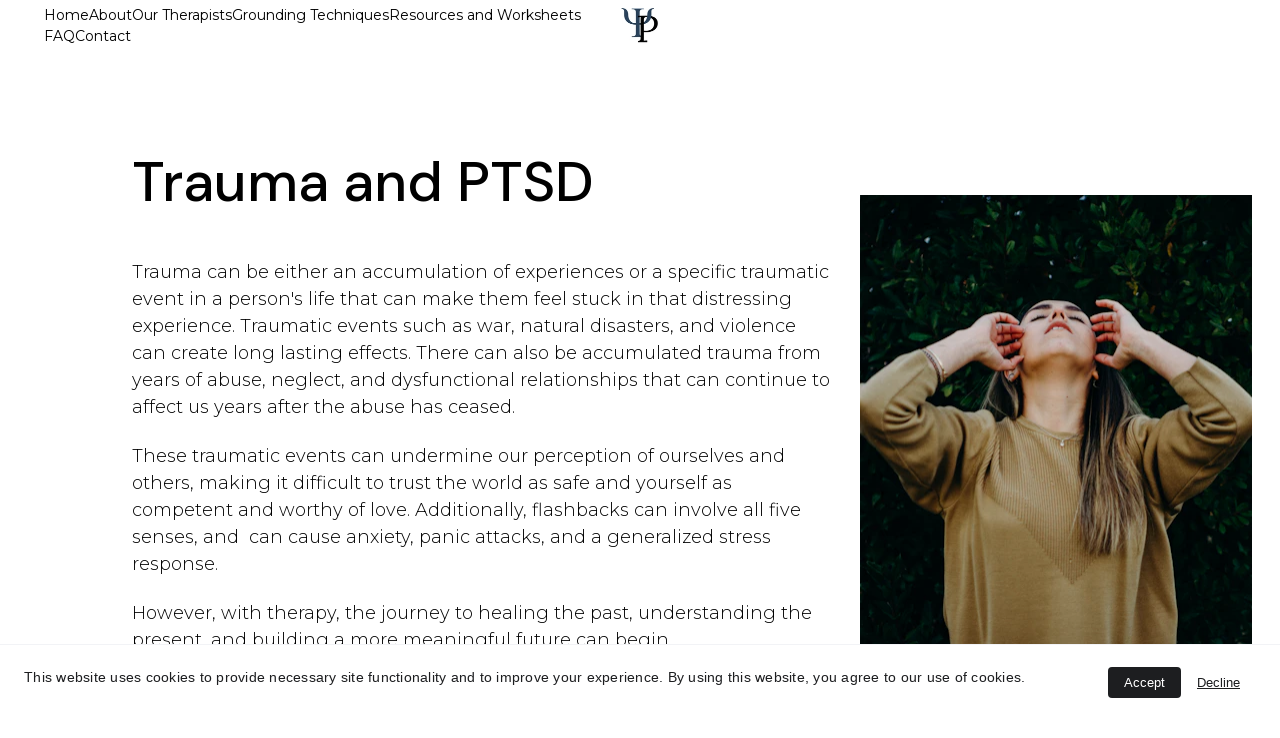

--- FILE ---
content_type: text/html
request_url: https://pitykpsychotherapy.ca/trauma-and-ptsd
body_size: 18280
content:
<!DOCTYPE html><html lang="en"> <head><meta charset="utf-8"><meta name="viewport" content="width=device-width, initial-scale=1.0"><!--[--><title>Pityk Psychotherapy Trauma and PTSD | pitykpsychotherapy.ca</title><meta name="description" content="Counselling and Psychotherapy in the Ottawa Capital Region"><link rel="icon" href="https://assets.zyrosite.com/cdn-cgi/image/format=auto,w=48,h=48,fit=crop,f=png/ALpwqo9xqjsyaBwa/pityk-psychotherapy-p.co.-logo-large-ALpwqnDJKxcZXW5Q.png"><link rel="apple-touch-icon" href="https://assets.zyrosite.com/cdn-cgi/image/format=auto,w=48,h=48,fit=crop,f=png/ALpwqo9xqjsyaBwa/pityk-psychotherapy-p.co.-logo-large-ALpwqnDJKxcZXW5Q.png"><meta content="https://pitykpsychotherapy.ca/trauma-and-ptsd" property="og:url"><link rel="canonical" href="https://pitykpsychotherapy.ca/trauma-and-ptsd"><meta content="Pityk Psychotherapy Trauma and PTSD | pitykpsychotherapy.ca" property="og:title"><meta name="twitter:title" content="Pityk Psychotherapy Trauma and PTSD | pitykpsychotherapy.ca"><meta content="website" property="og:type"><meta property="og:description" content="Counselling and Psychotherapy in the Ottawa Capital Region"><meta name="twitter:description" content="Counselling and Psychotherapy in the Ottawa Capital Region"><meta property="og:site_name" content="pitykpsychotherapy.ca"><meta name="keywords" content="trauma, PTSD, CPTSD"><meta content="https://assets.zyrosite.com/cdn-cgi/image/format=auto,w=1200,h=630,fit=crop,f=jpeg/ALpwqo9xqjsyaBwa/pityk-psychotherapy-p.co.-logo-large-ALpwqnDJKxcZXW5Q.png" property="og:image"><meta content="https://assets.zyrosite.com/cdn-cgi/image/format=auto,w=1200,h=630,fit=crop,f=jpeg/ALpwqo9xqjsyaBwa/pityk-psychotherapy-p.co.-logo-large-ALpwqnDJKxcZXW5Q.png" name="twitter:image"><meta content="" property="og:image:alt"><meta content="" name="twitter:image:alt"><meta name="twitter:card" content="summary_large_image"><!----><link rel="preconnect"><!----><!----><!----><!----><!--[--><link rel="alternate" hreflang="x-default" href="https://pitykpsychotherapy.ca/trauma-and-ptsd"><!--]--><link href="https://cdn.zyrosite.com/u1/google-fonts/font-faces?family=DM+Sans:wght@400;500&amp;family=Montserrat:wght@300;400;500&amp;family=Libre+Baskerville:wght@400;700&amp;family=Roboto:wght@400;500&amp;display=swap" rel="preconnect" crossorigin="true"><link href="https://cdn.zyrosite.com/u1/google-fonts/font-faces?family=DM+Sans:wght@400;500&amp;family=Montserrat:wght@300;400;500&amp;family=Libre+Baskerville:wght@400;700&amp;family=Roboto:wght@400;500&amp;display=swap" rel="preload" as="style"><link href="https://cdn.zyrosite.com/u1/google-fonts/font-faces?family=DM+Sans:wght@400;500&amp;family=Montserrat:wght@300;400;500&amp;family=Libre+Baskerville:wght@400;700&amp;family=Roboto:wght@400;500&amp;display=swap" rel="stylesheet" referrerpolicy="no-referrer"><!--]--><style></style><link rel="prefetch" href="https://cdn.zyrosite.com/cdn-builder-placeholders/astro-traffic.txt"><script>(function(){const publishDate = null;

		const currentDate = new Date().setHours(0, 0, 0, 0);

		if (publishDate && currentDate < publishDate) {
			window.location.replace('/')
		}
	})();</script><link rel="stylesheet" href="/_astro-1720549276919/_slug_.vo0nZO5f.css" />
<style>#fb-root{position:relative;z-index:17}#fb-root .fb_dialog{left:-1000px}:root{--color-meteorite-dark: #2f1c6a;--color-meteorite: #8c85ff;--color-meteorite-light: #d5dfff;--color-primary-dark: #5025d1;--color-primary: #673de6;--color-primary-light: #ebe4ff;--color-danger-dark: #d63163;--color-danger: #fc5185;--color-danger-light: #ffe8ef;--color-warning-dark: #fea419;--color-warning-dark-2: #9F6000;--color-warning: #ffcd35;--color-warning-light: #fff8e2;--color-success-dark: #008361;--color-success: #00b090;--color-success-light: #def4f0;--color-dark: #1d1e20;--color-gray-dark: #36344d;--color-gray: #727586;--color-gray-border: #dadce0;--color-gray-light: #f2f3f6;--color-light: #fff;--color-azure: #357df9;--color-azure-light: #e3ebf9;--color-azure-dark: #265ab2}.whats-app-bubble{position:fixed;right:20px;bottom:24px;z-index:17;display:flex;cursor:pointer;border-radius:100px;box-shadow:#00000026 0 4px 12px}.whats-app-bubble--next-to-messenger{right:95px}.globalClass_2ebe{position:relative;z-index:17}#wtpQualitySign_fixedCSS,#wtpQualitySign_popupCSS{bottom:10px!important}#wtpQualitySign_fixedCSS{z-index:17!important}#wtpQualitySign_popupCSS{z-index:18!important}
</style></head> <body> <div> <style>astro-island,astro-slot,astro-static-slot{display:contents}</style><script>(()=>{var e=async t=>{await(await t())()};(self.Astro||(self.Astro={})).only=e;window.dispatchEvent(new Event("astro:only"));})();;(()=>{var b=Object.defineProperty;var f=(c,o,i)=>o in c?b(c,o,{enumerable:!0,configurable:!0,writable:!0,value:i}):c[o]=i;var l=(c,o,i)=>(f(c,typeof o!="symbol"?o+"":o,i),i);var p;{let c={0:t=>m(t),1:t=>i(t),2:t=>new RegExp(t),3:t=>new Date(t),4:t=>new Map(i(t)),5:t=>new Set(i(t)),6:t=>BigInt(t),7:t=>new URL(t),8:t=>new Uint8Array(t),9:t=>new Uint16Array(t),10:t=>new Uint32Array(t)},o=t=>{let[e,r]=t;return e in c?c[e](r):void 0},i=t=>t.map(o),m=t=>typeof t!="object"||t===null?t:Object.fromEntries(Object.entries(t).map(([e,r])=>[e,o(r)]));customElements.get("astro-island")||customElements.define("astro-island",(p=class extends HTMLElement{constructor(){super(...arguments);l(this,"Component");l(this,"hydrator");l(this,"hydrate",async()=>{var d;if(!this.hydrator||!this.isConnected)return;let e=(d=this.parentElement)==null?void 0:d.closest("astro-island[ssr]");if(e){e.addEventListener("astro:hydrate",this.hydrate,{once:!0});return}let r=this.querySelectorAll("astro-slot"),a={},h=this.querySelectorAll("template[data-astro-template]");for(let n of h){let s=n.closest(this.tagName);s!=null&&s.isSameNode(this)&&(a[n.getAttribute("data-astro-template")||"default"]=n.innerHTML,n.remove())}for(let n of r){let s=n.closest(this.tagName);s!=null&&s.isSameNode(this)&&(a[n.getAttribute("name")||"default"]=n.innerHTML)}let u;try{u=this.hasAttribute("props")?m(JSON.parse(this.getAttribute("props"))):{}}catch(n){let s=this.getAttribute("component-url")||"<unknown>",y=this.getAttribute("component-export");throw y&&(s+=` (export ${y})`),console.error(`[hydrate] Error parsing props for component ${s}`,this.getAttribute("props"),n),n}await this.hydrator(this)(this.Component,u,a,{client:this.getAttribute("client")}),this.removeAttribute("ssr"),this.dispatchEvent(new CustomEvent("astro:hydrate"))});l(this,"unmount",()=>{this.isConnected||this.dispatchEvent(new CustomEvent("astro:unmount"))})}disconnectedCallback(){document.removeEventListener("astro:after-swap",this.unmount),document.addEventListener("astro:after-swap",this.unmount,{once:!0})}connectedCallback(){if(!this.hasAttribute("await-children")||document.readyState==="interactive"||document.readyState==="complete")this.childrenConnectedCallback();else{let e=()=>{document.removeEventListener("DOMContentLoaded",e),r.disconnect(),this.childrenConnectedCallback()},r=new MutationObserver(()=>{var a;((a=this.lastChild)==null?void 0:a.nodeType)===Node.COMMENT_NODE&&this.lastChild.nodeValue==="astro:end"&&(this.lastChild.remove(),e())});r.observe(this,{childList:!0}),document.addEventListener("DOMContentLoaded",e)}}async childrenConnectedCallback(){let e=this.getAttribute("before-hydration-url");e&&await import(e),this.start()}start(){let e=JSON.parse(this.getAttribute("opts")),r=this.getAttribute("client");if(Astro[r]===void 0){window.addEventListener(`astro:${r}`,()=>this.start(),{once:!0});return}Astro[r](async()=>{let a=this.getAttribute("renderer-url"),[h,{default:u}]=await Promise.all([import(this.getAttribute("component-url")),a?import(a):()=>()=>{}]),d=this.getAttribute("component-export")||"default";if(!d.includes("."))this.Component=h[d];else{this.Component=h;for(let n of d.split("."))this.Component=this.Component[n]}return this.hydrator=u,this.hydrate},e,this)}attributeChangedCallback(){this.hydrate()}},l(p,"observedAttributes",["props"]),p))}})();</script><astro-island uid="Z13JQTc" component-url="/_astro-1720549276919/ClientHead.BKiSs2QQ.js" component-export="default" renderer-url="/_astro-1720549276919/client.BnwgdLBN.js" props="{&quot;page-noindex&quot;:[0,false],&quot;canonical-url&quot;:[0,&quot;https://pitykpsychotherapy.ca/trauma-and-ptsd&quot;],&quot;site-meta&quot;:[0,{&quot;GAId&quot;:[0,&quot;-&quot;],&quot;version&quot;:[0,153],&quot;isLayout&quot;:[0,true],&quot;template&quot;:[0,&quot;generated&quot;],&quot;metaTitle&quot;:[0,&quot;pitykpsychotherapy.ca&quot;],&quot;colorSetId&quot;:[0,&quot;dallas&quot;],&quot;ogImageAlt&quot;:[0,&quot;&quot;],&quot;buttonSetId&quot;:[0,0],&quot;faviconPath&quot;:[0,&quot;pityk-psychotherapy-p.co.-logo-large-ALpwqnDJKxcZXW5Q.png&quot;],&quot;ogImagePath&quot;:[0,&quot;pityk-psychotherapy-p.co.-logo-large-ALpwqnDJKxcZXW5Q.png&quot;],&quot;defaultLocale&quot;:[0,&quot;system&quot;],&quot;faviconOrigin&quot;:[0,&quot;assets&quot;],&quot;ogImageOrigin&quot;:[0,&quot;assets&quot;],&quot;metaHtmlLanguage&quot;:[0,&quot;en&quot;],&quot;facebookMessenger&quot;:[0,&quot;111679825003009&quot;],&quot;isCookieBarEnabled&quot;:[0,true],&quot;isPrivateModeActive&quot;:[0,false],&quot;demoEcommerceStoreId&quot;:[0,&quot;demo_01G0E9P2R0CFTNBWEEFCEV8EG5&quot;],&quot;facebookMessengerLocale&quot;:[0,&quot;en_US&quot;],&quot;shouldAddWWWPrefixToDomain&quot;:[0,false]}],&quot;domain&quot;:[0,&quot;pitykpsychotherapy.ca&quot;]}" ssr="" client="only" opts="{&quot;name&quot;:&quot;ClientHead&quot;,&quot;value&quot;:&quot;vue&quot;}"></astro-island> <script>(()=>{var e=async t=>{await(await t())()};(self.Astro||(self.Astro={})).load=e;window.dispatchEvent(new Event("astro:load"));})();</script><astro-island uid="l5zSG" component-url="/_astro-1720549276919/Page.DLUwW-To.js" component-export="default" renderer-url="/_astro-1720549276919/client.BnwgdLBN.js" props="{&quot;page-data&quot;:[0,{&quot;pages&quot;:[0,{&quot;home&quot;:[0,{&quot;meta&quot;:[0,{&quot;title&quot;:[0,&quot;Pityk Psychotherapy &quot;],&quot;keywords&quot;:[1,[[0,&quot;Psychotherapy &quot;],[0,&quot;Counselling&quot;],[0,&quot;Ottawa&quot;]]],&quot;ogImageAlt&quot;:[0,&quot;&quot;],&quot;description&quot;:[0,&quot;Counselling and Psychotherapy in the Ottawa Capital Region&quot;],&quot;ogImagePath&quot;:[0,&quot;pityk-psychotherapy-p.co.-logo-large-ALpwqnDJKxcZXW5Q.png&quot;],&quot;focusKeyword&quot;:[0,&quot;Psychotherapy &quot;],&quot;ogImageOrigin&quot;:[0,&quot;assets&quot;]}],&quot;name&quot;:[0,&quot;Home&quot;],&quot;slug&quot;:[0,&quot;&quot;],&quot;type&quot;:[0,&quot;default&quot;],&quot;blocks&quot;:[1,[[0,&quot;zLtRD5&quot;],[0,&quot;zfgDcz&quot;],[0,&quot;zwQlwT&quot;],[0,&quot;zdFal7&quot;],[0,&quot;zDsHNT&quot;],[0,&quot;zfip1z&quot;],[0,&quot;zXr25D&quot;]]]}],&quot;z8aKdy&quot;:[0,{&quot;meta&quot;:[0,{&quot;title&quot;:[0,&quot;Pityk Psychotherapy Anxiety, Burnout and Depression &quot;],&quot;noindex&quot;:[0,false],&quot;keywords&quot;:[1,[[0,&quot;Anxiety&quot;],[0,&quot;Depression &quot;],[0,&quot;Counselling&quot;]]],&quot;ogImageAlt&quot;:[0,&quot;&quot;],&quot;description&quot;:[0,&quot;Counselling and Psychotherapy in the Ottawa Capital Region&quot;],&quot;ogImagePath&quot;:[0,&quot;pityk-psychotherapy-p.co.-logo-large-ALpwqnDJKxcZXW5Q.png&quot;],&quot;focusKeyword&quot;:[0,&quot;Anxiety&quot;],&quot;ogImageOrigin&quot;:[0,&quot;assets&quot;]}],&quot;name&quot;:[0,&quot;Anxiety, Burnout and Depression&quot;],&quot;slug&quot;:[0,&quot;anxiety-burnout-and-depression&quot;],&quot;type&quot;:[0,&quot;default&quot;],&quot;blocks&quot;:[1,[[0,&quot;zcHA27&quot;]]]}],&quot;zCrfB2&quot;:[0,{&quot;meta&quot;:[0,{&quot;noindex&quot;:[0,false],&quot;password&quot;:[0,&quot;&quot;],&quot;ogImageAlt&quot;:[0,&quot;&quot;],&quot;ogImagePath&quot;:[0,null],&quot;ogImageOrigin&quot;:[0,null],&quot;passwordDesign&quot;:[0,&quot;default&quot;],&quot;passwordBackText&quot;:[0,&quot;Back to&quot;],&quot;passwordButtonText&quot;:[0,&quot;Enter&quot;],&quot;passwordHeadingText&quot;:[0,&quot;Guest area&quot;],&quot;passwordSubheadingText&quot;:[0,&quot;Please enter the password to access the page&quot;],&quot;passwordPlaceholderText&quot;:[0,&quot;Type password&quot;]}],&quot;name&quot;:[0,&quot;Grounding Techniques&quot;],&quot;slug&quot;:[0,&quot;grounding-techniques&quot;],&quot;type&quot;:[0,&quot;default&quot;],&quot;blocks&quot;:[1,[[0,&quot;z8bQzU&quot;],[0,&quot;zfHI7c&quot;],[0,&quot;zoAaxn&quot;]]]}],&quot;zEK_IF&quot;:[0,{&quot;meta&quot;:[0,{&quot;title&quot;:[0,&quot;Pityk Psychotherapy Life Transitions&quot;],&quot;noindex&quot;:[0,false],&quot;keywords&quot;:[1,[[0,&quot;Therapy&quot;],[0,&quot;Greif &quot;],[0,&quot;Life transitions &quot;]]],&quot;ogImageAlt&quot;:[0,&quot;&quot;],&quot;description&quot;:[0,&quot;Counselling and Psychotherapy in the Ottawa Capital Region&quot;],&quot;ogImagePath&quot;:[0,&quot;pityk-psychotherapy-p.co.-logo-large-ALpwqnDJKxcZXW5Q.png&quot;],&quot;focusKeyword&quot;:[0,&quot;Therapy&quot;],&quot;ogImageOrigin&quot;:[0,&quot;assets&quot;]}],&quot;name&quot;:[0,&quot;Life Transitions&quot;],&quot;slug&quot;:[0,&quot;life-transitions&quot;],&quot;type&quot;:[0,&quot;default&quot;],&quot;blocks&quot;:[1,[[0,&quot;zKfXKZ&quot;]]]}],&quot;zEvnUE&quot;:[0,{&quot;meta&quot;:[0,{&quot;title&quot;:[0,&quot;Pityk Psychotherapy Relationship Issues&quot;],&quot;noindex&quot;:[0,false],&quot;keywords&quot;:[1,[[0,&quot;couple therapy&quot;],[0,&quot;relationship issues &quot;],[0,&quot;marriage counselling &quot;]]],&quot;ogImageAlt&quot;:[0,&quot;&quot;],&quot;description&quot;:[0,&quot;Counselling and Psychotherapy in the Ottawa Capital Region&quot;],&quot;ogImagePath&quot;:[0,&quot;pityk-psychotherapy-p.co.-logo-large-ALpwqnDJKxcZXW5Q.png&quot;],&quot;focusKeyword&quot;:[0,&quot;couple therapy&quot;],&quot;ogImageOrigin&quot;:[0,&quot;assets&quot;]}],&quot;name&quot;:[0,&quot;Relationship Issues&quot;],&quot;slug&quot;:[0,&quot;relationship-issues&quot;],&quot;type&quot;:[0,&quot;default&quot;],&quot;blocks&quot;:[1,[[0,&quot;zyCIos&quot;]]]}],&quot;zVge-O&quot;:[0,{&quot;meta&quot;:[0,{&quot;title&quot;:[0,&quot;Pityk Psychotherapy Trauma and PTSD&quot;],&quot;noindex&quot;:[0,false],&quot;keywords&quot;:[1,[[0,&quot;trauma&quot;],[0,&quot;PTSD&quot;],[0,&quot;CPTSD&quot;]]],&quot;ogImageAlt&quot;:[0,&quot;&quot;],&quot;description&quot;:[0,&quot;Counselling and Psychotherapy in the Ottawa Capital Region&quot;],&quot;ogImagePath&quot;:[0,&quot;pityk-psychotherapy-p.co.-logo-large-ALpwqnDJKxcZXW5Q.png&quot;],&quot;focusKeyword&quot;:[0,&quot;trauma&quot;],&quot;ogImageOrigin&quot;:[0,&quot;assets&quot;]}],&quot;name&quot;:[0,&quot;Trauma and PTSD&quot;],&quot;slug&quot;:[0,&quot;trauma-and-ptsd&quot;],&quot;type&quot;:[0,&quot;default&quot;],&quot;blocks&quot;:[1,[[0,&quot;zytnGn&quot;]]]}],&quot;zbN8fR&quot;:[0,{&quot;meta&quot;:[0,{&quot;title&quot;:[0,&quot;Pityk Psychotherapy FAQ&quot;],&quot;noindex&quot;:[0,false],&quot;ogImageAlt&quot;:[0,&quot;&quot;],&quot;description&quot;:[0,&quot;Counselling and Psychotherapy in the Ottawa Capital Region&quot;],&quot;ogImagePath&quot;:[0,&quot;pityk-psychotherapy-p.co.-logo-large-ALpwqnDJKxcZXW5Q.png&quot;],&quot;ogImageOrigin&quot;:[0,&quot;assets&quot;],&quot;shouldPageBeNoIndexed&quot;:[0,true]}],&quot;name&quot;:[0,&quot;FAQ&quot;],&quot;slug&quot;:[0,&quot;page-zbN8fR&quot;],&quot;type&quot;:[0,&quot;default&quot;],&quot;blocks&quot;:[1,[[0,&quot;zsbOWn&quot;]]]}],&quot;zkhXIy&quot;:[0,{&quot;meta&quot;:[0,{&quot;title&quot;:[0,&quot;Pityk Psychotherapy Contact Us Now&quot;],&quot;noindex&quot;:[0,false],&quot;keywords&quot;:[1,[[0,&quot;therapy in Ottawa&quot;],[0,&quot;counselling in Ottawa&quot;],[0,&quot;marriage and couple therapy&quot;]]],&quot;ogImageAlt&quot;:[0,&quot;&quot;],&quot;description&quot;:[0,&quot;Counselling and Psychotherapy in the Ottawa Capital Region&quot;],&quot;ogImagePath&quot;:[0,&quot;pityk-psychotherapy-p.co.-logo-large-ALpwqnDJKxcZXW5Q.png&quot;],&quot;focusKeyword&quot;:[0,&quot;therapy in Ottawa&quot;],&quot;ogImageOrigin&quot;:[0,&quot;assets&quot;]}],&quot;name&quot;:[0,&quot;Contact&quot;],&quot;slug&quot;:[0,&quot;contact&quot;],&quot;type&quot;:[0,&quot;default&quot;],&quot;blocks&quot;:[1,[[0,&quot;zLNpF2&quot;]]]}],&quot;znAOoS&quot;:[0,{&quot;meta&quot;:[0,{&quot;title&quot;:[0,&quot;Pityk Psychotherapy Therapist&quot;],&quot;noindex&quot;:[0,false],&quot;keywords&quot;:[1,[[0,&quot;psychodynamic therapy &quot;],[0,&quot;Therapist&quot;],[0,&quot;Counsellor&quot;]]],&quot;password&quot;:[0,&quot;&quot;],&quot;ogImageAlt&quot;:[0,&quot;&quot;],&quot;description&quot;:[0,&quot;Counselling and Psychotherapy in the Ottawa Capital Region&quot;],&quot;ogImagePath&quot;:[0,&quot;pityk-psychotherapy-p.co.-logo-large-ALpwqnDJKxcZXW5Q.png&quot;],&quot;focusKeyword&quot;:[0,&quot;psychodynamic therapy &quot;],&quot;ogImageOrigin&quot;:[0,&quot;assets&quot;],&quot;passwordDesign&quot;:[0,&quot;default&quot;],&quot;passwordBackText&quot;:[0,&quot;Back to&quot;],&quot;passwordButtonText&quot;:[0,&quot;Enter&quot;],&quot;passwordHeadingText&quot;:[0,&quot;Guest area&quot;],&quot;passwordSubheadingText&quot;:[0,&quot;Please enter the password to access the page&quot;],&quot;passwordPlaceholderText&quot;:[0,&quot;Type password&quot;]}],&quot;name&quot;:[0,&quot;Our Therapists&quot;],&quot;slug&quot;:[0,&quot;our-therapists&quot;],&quot;type&quot;:[0,&quot;default&quot;],&quot;blocks&quot;:[1,[[0,&quot;zLLcP7&quot;],[0,&quot;zsAe4Q&quot;],[0,&quot;zSSC22&quot;],[0,&quot;zJmCp-&quot;],[0,&quot;z_Qa2w&quot;],[0,&quot;zQLwgu&quot;],[0,&quot;z0VzuZ&quot;]]]}],&quot;znYeHX&quot;:[0,{&quot;meta&quot;:[0,{&quot;noindex&quot;:[0,false],&quot;password&quot;:[0,&quot;&quot;],&quot;ogImageAlt&quot;:[0,&quot;&quot;],&quot;ogImagePath&quot;:[0,null],&quot;ogImageOrigin&quot;:[0,null],&quot;passwordDesign&quot;:[0,&quot;default&quot;],&quot;passwordBackText&quot;:[0,&quot;Back to&quot;],&quot;passwordButtonText&quot;:[0,&quot;Enter&quot;],&quot;passwordHeadingText&quot;:[0,&quot;Guest area&quot;],&quot;passwordSubheadingText&quot;:[0,&quot;Please enter the password to access the page&quot;],&quot;passwordPlaceholderText&quot;:[0,&quot;Type password&quot;]}],&quot;name&quot;:[0,&quot;Resources and Worksheets&quot;],&quot;slug&quot;:[0,&quot;resources-and-worksheets&quot;],&quot;type&quot;:[0,&quot;default&quot;],&quot;blocks&quot;:[1,[[0,&quot;zWJgUy&quot;],[0,&quot;zVOrdK&quot;],[0,&quot;zFs2OH&quot;],[0,&quot;zGdM9W&quot;],[0,&quot;zm6FlB&quot;],[0,&quot;zIFoq-&quot;],[0,&quot;zxA1D5&quot;],[0,&quot;zxGn8b&quot;],[0,&quot;zMneBg&quot;]]]}],&quot;zrs2DL&quot;:[0,{&quot;meta&quot;:[0,{&quot;title&quot;:[0,&quot;Pityk Psychotherapy About Us&quot;],&quot;noindex&quot;:[0,false],&quot;keywords&quot;:[1,[[0,&quot;Ukrainian &quot;],[0,&quot;refugees&quot;],[0,&quot;Ukrainian counselling  &quot;]]],&quot;ogImageAlt&quot;:[0,&quot;&quot;],&quot;description&quot;:[0,&quot;Counselling and Psychotherapy in the Ottawa Capital Region&quot;],&quot;ogImagePath&quot;:[0,&quot;pityk-psychotherapy-p.co.-logo-large-ALpwqnDJKxcZXW5Q.png&quot;],&quot;focusKeyword&quot;:[0,&quot;Ukrainian &quot;],&quot;ogImageOrigin&quot;:[0,&quot;assets&quot;]}],&quot;name&quot;:[0,&quot;About&quot;],&quot;slug&quot;:[0,&quot;page-zrs2DL&quot;],&quot;type&quot;:[0,&quot;default&quot;],&quot;blocks&quot;:[1,[[0,&quot;zmsvce&quot;],[0,&quot;zNakCH&quot;],[0,&quot;zfWMJm&quot;]]]}],&quot;private&quot;:[0,{&quot;meta&quot;:[0,{}],&quot;name&quot;:[0,&quot;Coming soon&quot;],&quot;slug&quot;:[0,&quot;&quot;],&quot;type&quot;:[0,&quot;private&quot;],&quot;blocks&quot;:[1,[[0,&quot;private-zp-WsA&quot;]]],&quot;footerSlotIsHidden&quot;:[0,true]}]}],&quot;siteBlocks&quot;:[0,{&quot;header&quot;:[0,{&quot;type&quot;:[0,&quot;BlockNavigation&quot;],&quot;mobile&quot;:[0,{&quot;height&quot;:[0,91],&quot;logoHeight&quot;:[0,67]}],&quot;desktop&quot;:[0,{&quot;height&quot;:[0,58],&quot;logoHeight&quot;:[0,51]}],&quot;settings&quot;:[0,{&quot;styles&quot;:[0,{&quot;width&quot;:[0,&quot;1240px&quot;],&quot;padding&quot;:[0,&quot;0px 16px 0px 16px&quot;],&quot;m-padding&quot;:[0,&quot;12px 16px 12px 16px&quot;],&quot;logo-width&quot;:[0,&quot;38px&quot;],&quot;cartIconSize&quot;:[0,&quot;24px&quot;],&quot;link-spacing&quot;:[0,&quot;64px&quot;],&quot;m-logo-width&quot;:[0,&quot;50px&quot;],&quot;element-spacing&quot;:[0,&quot;4px&quot;],&quot;contrastBackgroundColor&quot;:[0,&quot;rgb(225, 225, 225)&quot;]}],&quot;cartText&quot;:[0,&quot;Shopping bag&quot;],&quot;isSticky&quot;:[0,true],&quot;showLogo&quot;:[0,true],&quot;headerLayout&quot;:[0,&quot;desktop-4&quot;],&quot;isCartVisible&quot;:[0,false],&quot;logoImagePath&quot;:[0,&quot;pityk-psychotherapy-p.co.-logo-large-ALpwqnDJKxcZXW5Q.png&quot;],&quot;mHeaderLayout&quot;:[0,&quot;mobile-3&quot;],&quot;logoImageOrigin&quot;:[0,&quot;assets&quot;],&quot;mobileLinksAlignment&quot;:[0,&quot;right&quot;],&quot;isLanguageSwitcherHidden&quot;:[0,false]}],&quot;zindexes&quot;:[1,[]],&quot;background&quot;:[0,{&quot;color&quot;:[0,&quot;rgb(255, 255, 255)&quot;],&quot;current&quot;:[0,&quot;color&quot;],&quot;isTransparent&quot;:[0,false]}],&quot;components&quot;:[1,[]],&quot;logoAspectRatio&quot;:[0,0.75],&quot;navLinkTextColor&quot;:[0,&quot;rgb(0, 0, 0)&quot;],&quot;navLinkTextColorHover&quot;:[0,&quot;rgb(46, 167, 229)&quot;]}],&quot;z0VzuZ&quot;:[0,{&quot;type&quot;:[0,&quot;BlockLayout&quot;],&quot;mobile&quot;:[0,{&quot;minHeight&quot;:[0,80]}],&quot;desktop&quot;:[0,{&quot;minHeight&quot;:[0,121]}],&quot;settings&quot;:[0,{&quot;styles&quot;:[0,{&quot;cols&quot;:[0,&quot;12&quot;],&quot;rows&quot;:[0,2],&quot;width&quot;:[0,&quot;1224px&quot;],&quot;m-rows&quot;:[0,&quot;1&quot;],&quot;col-gap&quot;:[0,&quot;24px&quot;],&quot;row-gap&quot;:[0,&quot;16px&quot;],&quot;row-size&quot;:[0,&quot;48px&quot;],&quot;column-gap&quot;:[0,&quot;24px&quot;],&quot;block-padding&quot;:[0,&quot;16px 0 16px 0&quot;],&quot;m-block-padding&quot;:[0,&quot;40px 16px 40px 16px&quot;],&quot;grid-gap-history&quot;:[0,&quot;16px 24px&quot;]}]}],&quot;zindexes&quot;:[1,[]],&quot;background&quot;:[0,{&quot;path&quot;:[0,&quot;photo-1505533542167-8c89838bb19e&quot;],&quot;image&quot;:[0,&quot;https://images.unsplash.com/photo-1505533542167-8c89838bb19e?ixid=Mnw3MjU4M3wwfDF8c2VhcmNofDI1fHxjYWxtfGVufDB8fHx8MTY2MTM2NjMxMA&amp;ixlib=rb-1.2.1?w=1366&amp;q=70&amp;auto=format&quot;],&quot;origin&quot;:[0,&quot;unsplash&quot;],&quot;current&quot;:[0,&quot;image&quot;],&quot;overlay-opacity&quot;:[0,&quot;0.00&quot;]}],&quot;components&quot;:[1,[]],&quot;initialBlockId&quot;:[0,&quot;z_Qa2w&quot;]}],&quot;z8bQzU&quot;:[0,{&quot;type&quot;:[0,&quot;BlockLayout&quot;],&quot;mobile&quot;:[0,{&quot;minHeight&quot;:[0,207]}],&quot;desktop&quot;:[0,{&quot;minHeight&quot;:[0,196]}],&quot;settings&quot;:[0,{&quot;styles&quot;:[0,{&quot;block-padding&quot;:[0,&quot;16px 0 16px 0&quot;],&quot;m-block-padding&quot;:[0,&quot;16px&quot;]}]}],&quot;zindexes&quot;:[1,[[0,&quot;zvPCuP&quot;]]],&quot;attachment&quot;:[0,&quot;unset&quot;],&quot;background&quot;:[0,{&quot;path&quot;:[0,&quot;photo-1597537593193-a79263045e14&quot;],&quot;image&quot;:[0,&quot;https://images.unsplash.com/photo-1597537593193-a79263045e14?ixid=M3wzOTE5Mjl8MHwxfHNlYXJjaHw0fHxncm91bmRpbmd8ZW58MHx8fHwxNjk5MjEwMjkxfDA&amp;ixlib=rb-4.0.3?w=1366&amp;q=70&amp;auto=format&quot;],&quot;origin&quot;:[0,&quot;unsplash&quot;],&quot;current&quot;:[0,&quot;image&quot;],&quot;overlay-opacity&quot;:[0,&quot;0.10&quot;]}],&quot;components&quot;:[1,[[0,&quot;zvPCuP&quot;]]],&quot;initialBlockId&quot;:[0,&quot;zWJgUy&quot;]}],&quot;zDsHNT&quot;:[0,{&quot;type&quot;:[0,&quot;BlockLayout&quot;],&quot;mobile&quot;:[0,{&quot;minHeight&quot;:[0,859]}],&quot;desktop&quot;:[0,{&quot;minHeight&quot;:[0,591]}],&quot;settings&quot;:[0,{&quot;styles&quot;:[0,{&quot;rows&quot;:[0,9],&quot;row-gap&quot;:[0,&quot;16px&quot;],&quot;row-size&quot;:[0,&quot;48px&quot;],&quot;column-gap&quot;:[0,&quot;24px&quot;],&quot;block-padding&quot;:[0,&quot;16px 0&quot;],&quot;m-block-padding&quot;:[0,&quot;56px 16px&quot;]}]}],&quot;zindexes&quot;:[1,[[0,&quot;zWImNi&quot;],[0,&quot;zg4jTY&quot;],[0,&quot;ztLYxY&quot;],[0,&quot;zskQEp&quot;]]],&quot;attachment&quot;:[0,&quot;unset&quot;],&quot;background&quot;:[0,{&quot;path&quot;:[0,&quot;photo-1610926950565-29e4728c070b&quot;],&quot;image&quot;:[0,&quot;https://images.unsplash.com/photo-1610926950565-29e4728c070b?ixid=M3wzOTE5Mjl8MHwxfHNlYXJjaHwxMTJ8fHBhaW50aW5nc3xlbnwwfHx8fDE2OTg3MTQ4MzF8MA&amp;ixlib=rb-4.0.3?w=1366&amp;q=70&amp;auto=format&quot;],&quot;origin&quot;:[0,&quot;unsplash&quot;],&quot;current&quot;:[0,&quot;color&quot;],&quot;overlay-opacity&quot;:[0,&quot;0.00&quot;]}],&quot;components&quot;:[1,[[0,&quot;zWImNi&quot;],[0,&quot;zg4jTY&quot;],[0,&quot;ztLYxY&quot;],[0,&quot;zskQEp&quot;]]]}],&quot;zEqDc_&quot;:[0,{&quot;slot&quot;:[0,&quot;footer&quot;],&quot;type&quot;:[0,&quot;BlockLayout&quot;],&quot;mobile&quot;:[0,{&quot;minHeight&quot;:[0,370]}],&quot;desktop&quot;:[0,{&quot;minHeight&quot;:[0,234]}],&quot;settings&quot;:[0,{&quot;styles&quot;:[0,{&quot;cols&quot;:[0,&quot;12&quot;],&quot;rows&quot;:[0,4],&quot;width&quot;:[0,&quot;1224px&quot;],&quot;m-rows&quot;:[0,&quot;1&quot;],&quot;col-gap&quot;:[0,&quot;24px&quot;],&quot;row-gap&quot;:[0,&quot;16px&quot;],&quot;row-size&quot;:[0,&quot;48px&quot;],&quot;column-gap&quot;:[0,&quot;24px&quot;],&quot;block-padding&quot;:[0,&quot;16px 0 16px 0&quot;],&quot;m-block-padding&quot;:[0,&quot;40px 16px 40px 16px&quot;]}]}],&quot;zindexes&quot;:[1,[[0,&quot;zjLywu&quot;],[0,&quot;zWlwXh&quot;],[0,&quot;z4GTTn&quot;],[0,&quot;zMJt23&quot;]]],&quot;background&quot;:[0,{&quot;color&quot;:[0,&quot;rgb(255, 255, 255)&quot;],&quot;current&quot;:[0,&quot;color&quot;]}],&quot;components&quot;:[1,[[0,&quot;zjLywu&quot;],[0,&quot;zWlwXh&quot;],[0,&quot;z4GTTn&quot;],[0,&quot;zMJt23&quot;]]]}],&quot;zFs2OH&quot;:[0,{&quot;type&quot;:[0,&quot;BlockLayout&quot;],&quot;mobile&quot;:[0,{&quot;minHeight&quot;:[0,25]}],&quot;desktop&quot;:[0,{&quot;minHeight&quot;:[0,32]}],&quot;settings&quot;:[0,{&quot;styles&quot;:[0,{&quot;rows&quot;:[0,7],&quot;row-gap&quot;:[0,&quot;16px&quot;],&quot;row-size&quot;:[0,&quot;48px&quot;],&quot;column-gap&quot;:[0,&quot;24px&quot;],&quot;block-padding&quot;:[0,&quot;16px 0&quot;],&quot;m-block-padding&quot;:[0,&quot;56px 16px&quot;],&quot;grid-gap-history&quot;:[0,&quot;16px 24px&quot;]}]}],&quot;zindexes&quot;:[1,[]],&quot;background&quot;:[0,{&quot;path&quot;:[0,&quot;photo-1583339824000-5afecfd41835&quot;],&quot;image&quot;:[0,&quot;https://images.unsplash.com/photo-1583339824000-5afecfd41835?ixid=M3wzOTE5Mjl8MHwxfHNlYXJjaHwyMHx8d2hpdGUlMkJzdG9uZXxlbnwwfHx8fDE2OTg3MTg1NDZ8MA&amp;ixlib=rb-4.0.3?w=1366&amp;q=70&amp;auto=format&quot;],&quot;origin&quot;:[0,&quot;unsplash&quot;],&quot;current&quot;:[0,&quot;image&quot;],&quot;overlay-opacity&quot;:[0,&quot;0.40&quot;]}],&quot;components&quot;:[1,[]],&quot;initialBlockId&quot;:[0,&quot;yRclV33zM&quot;]}],&quot;zGdM9W&quot;:[0,{&quot;type&quot;:[0,&quot;BlockLayout&quot;],&quot;mobile&quot;:[0,{&quot;minHeight&quot;:[0,1156]}],&quot;desktop&quot;:[0,{&quot;minHeight&quot;:[0,824]}],&quot;settings&quot;:[0,{&quot;styles&quot;:[0,{&quot;block-padding&quot;:[0,&quot;16px 0 16px 0&quot;],&quot;m-block-padding&quot;:[0,&quot;16px&quot;]}]}],&quot;zindexes&quot;:[1,[[0,&quot;z1lF-d&quot;],[0,&quot;zWZvyD&quot;],[0,&quot;zlWL_M&quot;]]],&quot;background&quot;:[0,{&quot;color&quot;:[0,&quot;rgb(255, 255, 255)&quot;],&quot;current&quot;:[0,&quot;color&quot;]}],&quot;components&quot;:[1,[[0,&quot;z1lF-d&quot;],[0,&quot;zWZvyD&quot;],[0,&quot;zlWL_M&quot;]]],&quot;initialBlockId&quot;:[0,&quot;zVOrdK&quot;]}],&quot;zIFoq-&quot;:[0,{&quot;type&quot;:[0,&quot;BlockLayout&quot;],&quot;mobile&quot;:[0,{&quot;minHeight&quot;:[0,963]}],&quot;desktop&quot;:[0,{&quot;minHeight&quot;:[0,824]}],&quot;settings&quot;:[0,{&quot;styles&quot;:[0,{&quot;block-padding&quot;:[0,&quot;16px 0 16px 0&quot;],&quot;m-block-padding&quot;:[0,&quot;16px&quot;]}]}],&quot;zindexes&quot;:[1,[[0,&quot;z7YOwI&quot;],[0,&quot;zzsTmw&quot;],[0,&quot;zIL6pm&quot;]]],&quot;background&quot;:[0,{&quot;color&quot;:[0,&quot;rgb(255, 255, 255)&quot;],&quot;current&quot;:[0,&quot;color&quot;]}],&quot;components&quot;:[1,[[0,&quot;z7YOwI&quot;],[0,&quot;zzsTmw&quot;],[0,&quot;zIL6pm&quot;]]],&quot;initialBlockId&quot;:[0,&quot;zc1jIR&quot;]}],&quot;zJmCp-&quot;:[0,{&quot;type&quot;:[0,&quot;BlockLayout&quot;],&quot;mobile&quot;:[0,{&quot;minHeight&quot;:[0,1531]}],&quot;desktop&quot;:[0,{&quot;minHeight&quot;:[0,797]}],&quot;settings&quot;:[0,{&quot;styles&quot;:[0,{&quot;rows&quot;:[0,10],&quot;width&quot;:[0,&quot;1224px&quot;],&quot;row-gap&quot;:[0,&quot;16px&quot;],&quot;row-size&quot;:[0,&quot;48px&quot;],&quot;column-gap&quot;:[0,&quot;24px&quot;],&quot;block-padding&quot;:[0,&quot;16px 0px 16px 0px&quot;],&quot;m-block-padding&quot;:[0,&quot;40px 16px 40px 16px&quot;]}]}],&quot;zindexes&quot;:[1,[[0,&quot;zZlKSn&quot;],[0,&quot;znx-J9&quot;],[0,&quot;z5IOsg&quot;],[0,&quot;zqHTeu&quot;],[0,&quot;zLZqt4&quot;],[0,&quot;z8zVqD&quot;],[0,&quot;zt8C0l&quot;],[0,&quot;zdWb2p&quot;]]],&quot;background&quot;:[0,{&quot;path&quot;:[0,&quot;photo-1566041510394-cf7c8fe21800&quot;],&quot;image&quot;:[0,&quot;https://images.unsplash.com/photo-1566041510394-cf7c8fe21800?ixid=MnwzOTE5Mjl8MHwxfHNlYXJjaHw4fHx3aGl0ZXxlbnwwfHx8fDE2NzgwNTM1Mzc&amp;ixlib=rb-4.0.3?w=1366&amp;q=70&amp;auto=format&quot;],&quot;origin&quot;:[0,&quot;unsplash&quot;],&quot;current&quot;:[0,&quot;image&quot;]}],&quot;components&quot;:[1,[[0,&quot;zZlKSn&quot;],[0,&quot;znx-J9&quot;],[0,&quot;z5IOsg&quot;],[0,&quot;zqHTeu&quot;],[0,&quot;zLZqt4&quot;],[0,&quot;z8zVqD&quot;],[0,&quot;zt8C0l&quot;],[0,&quot;zdWb2p&quot;]]],&quot;initialBlockId&quot;:[0,&quot;zsAe4Q&quot;]}],&quot;zKfXKZ&quot;:[0,{&quot;type&quot;:[0,&quot;BlockLayout&quot;],&quot;mobile&quot;:[0,{&quot;minHeight&quot;:[0,1147]}],&quot;desktop&quot;:[0,{&quot;minHeight&quot;:[0,784]}],&quot;settings&quot;:[0,{&quot;styles&quot;:[0,{&quot;rows&quot;:[0,11],&quot;row-gap&quot;:[0,&quot;16px&quot;],&quot;row-size&quot;:[0,&quot;48px&quot;],&quot;column-gap&quot;:[0,&quot;24px&quot;],&quot;block-padding&quot;:[0,&quot;16px 0&quot;],&quot;m-block-padding&quot;:[0,&quot;56px 16px&quot;]}]}],&quot;zindexes&quot;:[1,[[0,&quot;z_XYgW&quot;],[0,&quot;zUZOzG&quot;],[0,&quot;zbbb3a&quot;],[0,&quot;zNhWh5&quot;]]],&quot;background&quot;:[0,{&quot;color&quot;:[0,&quot;rgb(255, 255, 255)&quot;],&quot;current&quot;:[0,&quot;color&quot;]}],&quot;components&quot;:[1,[[0,&quot;z_XYgW&quot;],[0,&quot;zUZOzG&quot;],[0,&quot;zbbb3a&quot;],[0,&quot;zNhWh5&quot;]]],&quot;initialBlockId&quot;:[0,&quot;zytnGn&quot;]}],&quot;zLLcP7&quot;:[0,{&quot;type&quot;:[0,&quot;BlockLayout&quot;],&quot;mobile&quot;:[0,{&quot;minHeight&quot;:[0,157]}],&quot;desktop&quot;:[0,{&quot;minHeight&quot;:[0,227]}],&quot;settings&quot;:[0,{&quot;styles&quot;:[0,{&quot;rows&quot;:[0,4],&quot;row-gap&quot;:[0,&quot;16px&quot;],&quot;row-size&quot;:[0,&quot;48px&quot;],&quot;column-gap&quot;:[0,&quot;24px&quot;],&quot;block-padding&quot;:[0,&quot;16px 0&quot;],&quot;m-block-padding&quot;:[0,&quot;56px 16px&quot;]}]}],&quot;zindexes&quot;:[1,[[0,&quot;zNgLmk&quot;]]],&quot;background&quot;:[0,{&quot;path&quot;:[0,&quot;photo-1505533542167-8c89838bb19e&quot;],&quot;image&quot;:[0,&quot;https://images.unsplash.com/photo-1505533542167-8c89838bb19e?ixid=Mnw3MjU4M3wwfDF8c2VhcmNofDI1fHxjYWxtfGVufDB8fHx8MTY2MTM2NjMxMA&amp;ixlib=rb-1.2.1?w=1366&amp;q=70&amp;auto=format&quot;],&quot;origin&quot;:[0,&quot;unsplash&quot;],&quot;current&quot;:[0,&quot;image&quot;],&quot;overlay-opacity&quot;:[0,&quot;0.00&quot;]}],&quot;components&quot;:[1,[[0,&quot;zNgLmk&quot;]]]}],&quot;zLNpF2&quot;:[0,{&quot;type&quot;:[0,&quot;BlockLayout&quot;],&quot;mobile&quot;:[0,{&quot;minHeight&quot;:[0,859]}],&quot;desktop&quot;:[0,{&quot;minHeight&quot;:[0,543]}],&quot;settings&quot;:[0,{&quot;styles&quot;:[0,{&quot;cols&quot;:[0,&quot;12&quot;],&quot;rows&quot;:[0,8],&quot;width&quot;:[0,&quot;1224px&quot;],&quot;m-rows&quot;:[0,&quot;1&quot;],&quot;col-gap&quot;:[0,&quot;24px&quot;],&quot;row-gap&quot;:[0,&quot;16px&quot;],&quot;row-size&quot;:[0,&quot;48px&quot;],&quot;column-gap&quot;:[0,&quot;24px&quot;],&quot;block-padding&quot;:[0,&quot;16px 0 16px 0&quot;],&quot;m-block-padding&quot;:[0,&quot;40px 16px 40px 16px&quot;]}]}],&quot;zindexes&quot;:[1,[[0,&quot;zY4Wtz&quot;],[0,&quot;zLzEvv&quot;],[0,&quot;zYCnzj&quot;]]],&quot;background&quot;:[0,{&quot;color&quot;:[0,&quot;rgb(255, 255, 255)&quot;],&quot;current&quot;:[0,&quot;color&quot;]}],&quot;components&quot;:[1,[[0,&quot;zY4Wtz&quot;],[0,&quot;zLzEvv&quot;],[0,&quot;zYCnzj&quot;]]]}],&quot;zLtRD5&quot;:[0,{&quot;type&quot;:[0,&quot;BlockLayout&quot;],&quot;mobile&quot;:[0,{&quot;minHeight&quot;:[0,918]}],&quot;desktop&quot;:[0,{&quot;minHeight&quot;:[0,933]}],&quot;settings&quot;:[0,{&quot;styles&quot;:[0,{&quot;rows&quot;:[0,11],&quot;width&quot;:[0,&quot;1224px&quot;],&quot;row-gap&quot;:[0,&quot;16px&quot;],&quot;row-size&quot;:[0,&quot;48px&quot;],&quot;column-gap&quot;:[0,&quot;24px&quot;],&quot;block-padding&quot;:[0,&quot;40px 0px 40px 0px&quot;],&quot;m-block-padding&quot;:[0,&quot;64px 16px 64px 16px&quot;],&quot;grid-gap-history&quot;:[0,&quot;16px 24px&quot;]}]}],&quot;zindexes&quot;:[1,[[0,&quot;zksWSd&quot;],[0,&quot;zdiTzm&quot;],[0,&quot;zHN5Uu&quot;],[0,&quot;zwWVKO&quot;],[0,&quot;zDmlIZ&quot;],[0,&quot;zC_ZC5&quot;],[0,&quot;zjuwmm&quot;],[0,&quot;zle5hm&quot;],[0,&quot;zkdwBz&quot;]]],&quot;background&quot;:[0,{&quot;path&quot;:[0,&quot;photo-1633200505614-543c8cde791c&quot;],&quot;image&quot;:[0,&quot;https://images.unsplash.com/photo-1633200505614-543c8cde791c?ixid=MnwzOTE5Mjl8MHwxfHNlYXJjaHwxMnx8b3R0YXdhfGVufDB8fHx8MTY3ODA2ODE4Mw&amp;ixlib=rb-4.0.3?w=1366&amp;q=70&amp;auto=format&quot;],&quot;origin&quot;:[0,&quot;unsplash&quot;],&quot;current&quot;:[0,&quot;image&quot;]}],&quot;components&quot;:[1,[[0,&quot;zksWSd&quot;],[0,&quot;zdiTzm&quot;],[0,&quot;zHN5Uu&quot;],[0,&quot;zwWVKO&quot;],[0,&quot;zDmlIZ&quot;],[0,&quot;zC_ZC5&quot;],[0,&quot;zjuwmm&quot;],[0,&quot;zle5hm&quot;],[0,&quot;zkdwBz&quot;]]]}],&quot;zMneBg&quot;:[0,{&quot;type&quot;:[0,&quot;BlockLayout&quot;],&quot;mobile&quot;:[0,{&quot;minHeight&quot;:[0,28]}],&quot;desktop&quot;:[0,{&quot;minHeight&quot;:[0,34.22216796875]}],&quot;settings&quot;:[0,{&quot;styles&quot;:[0,{&quot;rows&quot;:[0,7],&quot;row-gap&quot;:[0,&quot;16px&quot;],&quot;row-size&quot;:[0,&quot;48px&quot;],&quot;column-gap&quot;:[0,&quot;24px&quot;],&quot;block-padding&quot;:[0,&quot;16px 0&quot;],&quot;m-block-padding&quot;:[0,&quot;56px 16px&quot;],&quot;grid-gap-history&quot;:[0,&quot;16px 24px&quot;]}]}],&quot;zindexes&quot;:[1,[]],&quot;background&quot;:[0,{&quot;path&quot;:[0,&quot;photo-1583339824000-5afecfd41835&quot;],&quot;image&quot;:[0,&quot;https://images.unsplash.com/photo-1583339824000-5afecfd41835?ixid=M3wzOTE5Mjl8MHwxfHNlYXJjaHwyMHx8d2hpdGUlMkJzdG9uZXxlbnwwfHx8fDE2OTg3MTg1NDZ8MA&amp;ixlib=rb-4.0.3?w=1366&amp;q=70&amp;auto=format&quot;],&quot;origin&quot;:[0,&quot;unsplash&quot;],&quot;current&quot;:[0,&quot;image&quot;],&quot;overlay-opacity&quot;:[0,&quot;0.40&quot;]}],&quot;components&quot;:[1,[]],&quot;initialBlockId&quot;:[0,&quot;yRclV33zM&quot;]}],&quot;zNakCH&quot;:[0,{&quot;type&quot;:[0,&quot;BlockLayout&quot;],&quot;mobile&quot;:[0,{&quot;minHeight&quot;:[0,1034]}],&quot;desktop&quot;:[0,{&quot;minHeight&quot;:[0,534]}],&quot;settings&quot;:[0,{&quot;styles&quot;:[0,{&quot;rows&quot;:[0,8],&quot;width&quot;:[0,&quot;1224px&quot;],&quot;row-gap&quot;:[0,&quot;16px&quot;],&quot;row-size&quot;:[0,&quot;48px&quot;],&quot;column-gap&quot;:[0,&quot;24px&quot;],&quot;block-padding&quot;:[0,&quot;16px 0px 16px 0px&quot;],&quot;m-block-padding&quot;:[0,&quot;40px 16px 40px 16px&quot;]}]}],&quot;zindexes&quot;:[1,[[0,&quot;zkXaYa&quot;],[0,&quot;z0cqt1&quot;],[0,&quot;zCxlLD&quot;],[0,&quot;zFPM1G&quot;],[0,&quot;zLnIyd&quot;],[0,&quot;z8fCke&quot;]]],&quot;background&quot;:[0,{&quot;color&quot;:[0,&quot;rgb(255, 255, 255)&quot;],&quot;current&quot;:[0,&quot;color&quot;]}],&quot;components&quot;:[1,[[0,&quot;zkXaYa&quot;],[0,&quot;z0cqt1&quot;],[0,&quot;zCxlLD&quot;],[0,&quot;zFPM1G&quot;],[0,&quot;zLnIyd&quot;],[0,&quot;z8fCke&quot;]]]}],&quot;zQLwgu&quot;:[0,{&quot;type&quot;:[0,&quot;BlockLayout&quot;],&quot;mobile&quot;:[0,{&quot;minHeight&quot;:[0,517]}],&quot;desktop&quot;:[0,{&quot;minHeight&quot;:[0,605]}],&quot;settings&quot;:[0,{&quot;styles&quot;:[0,{&quot;rows&quot;:[0,10],&quot;width&quot;:[0,&quot;1224px&quot;],&quot;row-gap&quot;:[0,&quot;16px&quot;],&quot;row-size&quot;:[0,&quot;48px&quot;],&quot;column-gap&quot;:[0,&quot;24px&quot;],&quot;block-padding&quot;:[0,&quot;16px 0px 16px 0px&quot;],&quot;m-block-padding&quot;:[0,&quot;40px 16px 40px 16px&quot;]}]}],&quot;zindexes&quot;:[1,[[0,&quot;zQNo4l&quot;],[0,&quot;zlItK1&quot;],[0,&quot;zMF6J_&quot;],[0,&quot;zmQVd3&quot;]]],&quot;attachment&quot;:[0,&quot;unset&quot;],&quot;background&quot;:[0,{&quot;path&quot;:[0,&quot;photo-1619252584172-a83a949b6efd&quot;],&quot;image&quot;:[0,&quot;https://images.unsplash.com/photo-1619252584172-a83a949b6efd?ixid=MnwzOTE5Mjl8MHwxfHNlYXJjaHwxNXx8d2hpdGV8ZW58MHx8fHwxNjc4MDUzNTM3&amp;ixlib=rb-4.0.3?w=1366&amp;q=70&amp;auto=format&quot;],&quot;origin&quot;:[0,&quot;unsplash&quot;],&quot;current&quot;:[0,&quot;image&quot;]}],&quot;components&quot;:[1,[[0,&quot;zQNo4l&quot;],[0,&quot;zlItK1&quot;],[0,&quot;zMF6J_&quot;],[0,&quot;zmQVd3&quot;]]],&quot;snapRowHeight&quot;:[0,17],&quot;initialBlockId&quot;:[0,&quot;zJmCp-&quot;]}],&quot;zSSC22&quot;:[0,{&quot;type&quot;:[0,&quot;BlockLayout&quot;],&quot;mobile&quot;:[0,{&quot;minHeight&quot;:[0,78]}],&quot;desktop&quot;:[0,{&quot;minHeight&quot;:[0,112]}],&quot;settings&quot;:[0,{&quot;styles&quot;:[0,{&quot;cols&quot;:[0,&quot;12&quot;],&quot;rows&quot;:[0,2],&quot;width&quot;:[0,&quot;1224px&quot;],&quot;m-rows&quot;:[0,&quot;1&quot;],&quot;col-gap&quot;:[0,&quot;24px&quot;],&quot;row-gap&quot;:[0,&quot;16px&quot;],&quot;row-size&quot;:[0,&quot;48px&quot;],&quot;column-gap&quot;:[0,&quot;24px&quot;],&quot;block-padding&quot;:[0,&quot;16px 0 16px 0&quot;],&quot;m-block-padding&quot;:[0,&quot;40px 16px 40px 16px&quot;],&quot;grid-gap-history&quot;:[0,&quot;16px 24px&quot;]}]}],&quot;zindexes&quot;:[1,[]],&quot;background&quot;:[0,{&quot;path&quot;:[0,&quot;photo-1505533542167-8c89838bb19e&quot;],&quot;image&quot;:[0,&quot;https://images.unsplash.com/photo-1505533542167-8c89838bb19e?ixid=Mnw3MjU4M3wwfDF8c2VhcmNofDI1fHxjYWxtfGVufDB8fHx8MTY2MTM2NjMxMA&amp;ixlib=rb-1.2.1?w=1366&amp;q=70&amp;auto=format&quot;],&quot;origin&quot;:[0,&quot;unsplash&quot;],&quot;current&quot;:[0,&quot;image&quot;],&quot;overlay-opacity&quot;:[0,&quot;0.00&quot;]}],&quot;components&quot;:[1,[]]}],&quot;zVOrdK&quot;:[0,{&quot;type&quot;:[0,&quot;BlockLayout&quot;],&quot;mobile&quot;:[0,{&quot;minHeight&quot;:[0,1269]}],&quot;desktop&quot;:[0,{&quot;minHeight&quot;:[0,824]}],&quot;settings&quot;:[0,{&quot;styles&quot;:[0,{&quot;block-padding&quot;:[0,&quot;16px 0 16px 0&quot;],&quot;m-block-padding&quot;:[0,&quot;16px&quot;]}]}],&quot;zindexes&quot;:[1,[[0,&quot;zfrhqo&quot;],[0,&quot;zgkVdZ&quot;],[0,&quot;z1eD5L&quot;]]],&quot;background&quot;:[0,{&quot;color&quot;:[0,&quot;rgb(255, 255, 255)&quot;],&quot;current&quot;:[0,&quot;color&quot;]}],&quot;components&quot;:[1,[[0,&quot;zfrhqo&quot;],[0,&quot;zgkVdZ&quot;],[0,&quot;z1eD5L&quot;]]],&quot;initialBlockId&quot;:[0,&quot;zCJPwT&quot;]}],&quot;zWJgUy&quot;:[0,{&quot;type&quot;:[0,&quot;BlockLayout&quot;],&quot;mobile&quot;:[0,{&quot;minHeight&quot;:[0,252]}],&quot;desktop&quot;:[0,{&quot;minHeight&quot;:[0,219]}],&quot;settings&quot;:[0,{&quot;styles&quot;:[0,{&quot;block-padding&quot;:[0,&quot;16px 0 16px 0&quot;],&quot;m-block-padding&quot;:[0,&quot;16px&quot;]}]}],&quot;zindexes&quot;:[1,[[0,&quot;z3jUg7&quot;]]],&quot;attachment&quot;:[0,&quot;unset&quot;],&quot;background&quot;:[0,{&quot;path&quot;:[0,&quot;photo-1617150119111-09bbb85178b0&quot;],&quot;image&quot;:[0,&quot;https://images.unsplash.com/photo-1617150119111-09bbb85178b0?ixid=M3wzOTE5Mjl8MHwxfHNlYXJjaHwxNHx8Y2xvdWRzfGVufDB8fHx8MTY5ODcxNTkwOXww&amp;ixlib=rb-4.0.3?w=1366&amp;q=70&amp;auto=format&quot;],&quot;origin&quot;:[0,&quot;unsplash&quot;],&quot;current&quot;:[0,&quot;image&quot;],&quot;overlay-opacity&quot;:[0,&quot;0.10&quot;]}],&quot;components&quot;:[1,[[0,&quot;z3jUg7&quot;]]],&quot;initialBlockId&quot;:[0,&quot;zXnOKe&quot;]}],&quot;zXr25D&quot;:[0,{&quot;type&quot;:[0,&quot;BlockLayout&quot;],&quot;mobile&quot;:[0,{&quot;minHeight&quot;:[0,840]}],&quot;desktop&quot;:[0,{&quot;minHeight&quot;:[0,888.43359375]}],&quot;settings&quot;:[0,{&quot;styles&quot;:[0,{&quot;cols&quot;:[0,&quot;12&quot;],&quot;rows&quot;:[0,13],&quot;width&quot;:[0,&quot;1224px&quot;],&quot;m-rows&quot;:[0,&quot;1&quot;],&quot;col-gap&quot;:[0,&quot;24px&quot;],&quot;row-gap&quot;:[0,&quot;16px&quot;],&quot;row-size&quot;:[0,&quot;48px&quot;],&quot;column-gap&quot;:[0,&quot;24px&quot;],&quot;block-padding&quot;:[0,&quot;16px 0 16px 0&quot;],&quot;m-block-padding&quot;:[0,&quot;40px 16px 40px 16px&quot;],&quot;grid-gap-history&quot;:[0,&quot;16px 24px&quot;]}]}],&quot;zindexes&quot;:[1,[[0,&quot;zUOcMZ&quot;],[0,&quot;zJqkZy&quot;],[0,&quot;zFzd_w&quot;],[0,&quot;zvpHH2&quot;]]],&quot;background&quot;:[0,{&quot;color&quot;:[0,&quot;rgb(255, 255, 255)&quot;],&quot;current&quot;:[0,&quot;color&quot;]}],&quot;components&quot;:[1,[[0,&quot;zUOcMZ&quot;],[0,&quot;zJqkZy&quot;],[0,&quot;zFzd_w&quot;],[0,&quot;zvpHH2&quot;]]]}],&quot;z_Qa2w&quot;:[0,{&quot;type&quot;:[0,&quot;BlockLayout&quot;],&quot;mobile&quot;:[0,{&quot;minHeight&quot;:[0,80]}],&quot;desktop&quot;:[0,{&quot;minHeight&quot;:[0,98]}],&quot;settings&quot;:[0,{&quot;styles&quot;:[0,{&quot;cols&quot;:[0,&quot;12&quot;],&quot;rows&quot;:[0,2],&quot;width&quot;:[0,&quot;1224px&quot;],&quot;m-rows&quot;:[0,&quot;1&quot;],&quot;col-gap&quot;:[0,&quot;24px&quot;],&quot;row-gap&quot;:[0,&quot;16px&quot;],&quot;row-size&quot;:[0,&quot;48px&quot;],&quot;column-gap&quot;:[0,&quot;24px&quot;],&quot;block-padding&quot;:[0,&quot;16px 0 16px 0&quot;],&quot;m-block-padding&quot;:[0,&quot;40px 16px 40px 16px&quot;],&quot;grid-gap-history&quot;:[0,&quot;16px 24px&quot;]}]}],&quot;zindexes&quot;:[1,[]],&quot;background&quot;:[0,{&quot;path&quot;:[0,&quot;photo-1505533542167-8c89838bb19e&quot;],&quot;image&quot;:[0,&quot;https://images.unsplash.com/photo-1505533542167-8c89838bb19e?ixid=Mnw3MjU4M3wwfDF8c2VhcmNofDI1fHxjYWxtfGVufDB8fHx8MTY2MTM2NjMxMA&amp;ixlib=rb-1.2.1?w=1366&amp;q=70&amp;auto=format&quot;],&quot;origin&quot;:[0,&quot;unsplash&quot;],&quot;current&quot;:[0,&quot;image&quot;],&quot;overlay-opacity&quot;:[0,&quot;0.00&quot;]}],&quot;components&quot;:[1,[]],&quot;initialBlockId&quot;:[0,&quot;zSSC22&quot;]}],&quot;zcHA27&quot;:[0,{&quot;type&quot;:[0,&quot;BlockLayout&quot;],&quot;mobile&quot;:[0,{&quot;minHeight&quot;:[0,1667]}],&quot;desktop&quot;:[0,{&quot;minHeight&quot;:[0,784]}],&quot;settings&quot;:[0,{&quot;styles&quot;:[0,{&quot;rows&quot;:[0,12],&quot;row-gap&quot;:[0,&quot;16px&quot;],&quot;row-size&quot;:[0,&quot;48px&quot;],&quot;column-gap&quot;:[0,&quot;24px&quot;],&quot;block-padding&quot;:[0,&quot;16px 0&quot;],&quot;m-block-padding&quot;:[0,&quot;56px 16px&quot;]}]}],&quot;zindexes&quot;:[1,[[0,&quot;zfHwuA&quot;],[0,&quot;zc7oBp&quot;],[0,&quot;zO_E3j&quot;],[0,&quot;zgoW_6&quot;]]],&quot;background&quot;:[0,{&quot;color&quot;:[0,&quot;rgb(255, 255, 255)&quot;],&quot;current&quot;:[0,&quot;color&quot;]}],&quot;components&quot;:[1,[[0,&quot;zfHwuA&quot;],[0,&quot;zc7oBp&quot;],[0,&quot;zO_E3j&quot;],[0,&quot;zgoW_6&quot;]]]}],&quot;zdFal7&quot;:[0,{&quot;type&quot;:[0,&quot;BlockLayout&quot;],&quot;mobile&quot;:[0,{&quot;minHeight&quot;:[0,44]}],&quot;desktop&quot;:[0,{&quot;minHeight&quot;:[0,46]}],&quot;settings&quot;:[0,{&quot;styles&quot;:[0,{&quot;rows&quot;:[0,1],&quot;width&quot;:[0,&quot;1224px&quot;],&quot;row-gap&quot;:[0,&quot;16px&quot;],&quot;row-size&quot;:[0,&quot;48px&quot;],&quot;column-gap&quot;:[0,&quot;24px&quot;],&quot;block-padding&quot;:[0,&quot;16px 0px 16px 0px&quot;],&quot;m-block-padding&quot;:[0,&quot;40px 16px 40px 16px&quot;]}]}],&quot;zindexes&quot;:[1,[]],&quot;background&quot;:[0,{&quot;path&quot;:[0,&quot;photo-1601379329542-31c59347e2b8&quot;],&quot;image&quot;:[0,&quot;https://images.unsplash.com/photo-1601379329542-31c59347e2b8?ixid=Mnw3MjU4M3wwfDF8c2VhcmNofDV8fHdoaXRlJTIwYmFja2dyb3VuZHxlbnwwfHx8fDE2NjIzMTM5NDE&amp;ixlib=rb-1.2.1?w=1366&amp;q=70&amp;auto=format&quot;],&quot;origin&quot;:[0,&quot;unsplash&quot;],&quot;current&quot;:[0,&quot;color&quot;]}],&quot;components&quot;:[1,[]],&quot;initialBlockId&quot;:[0,&quot;rksmeEsLjn&quot;]}],&quot;zfHI7c&quot;:[0,{&quot;type&quot;:[0,&quot;BlockLayout&quot;],&quot;mobile&quot;:[0,{&quot;minHeight&quot;:[0,878]}],&quot;desktop&quot;:[0,{&quot;minHeight&quot;:[0,466]}],&quot;settings&quot;:[0,{&quot;styles&quot;:[0,{&quot;block-padding&quot;:[0,&quot;16px 0 16px 0&quot;],&quot;m-block-padding&quot;:[0,&quot;16px&quot;]}]}],&quot;zindexes&quot;:[1,[[0,&quot;zyckFe&quot;],[0,&quot;zNFr1A&quot;]]],&quot;background&quot;:[0,{&quot;color&quot;:[0,&quot;rgb(255, 255, 255)&quot;],&quot;current&quot;:[0,&quot;color&quot;]}],&quot;components&quot;:[1,[[0,&quot;zyckFe&quot;],[0,&quot;zNFr1A&quot;]]],&quot;initialBlockId&quot;:[0,&quot;zVOrdK&quot;]}],&quot;zfWMJm&quot;:[0,{&quot;type&quot;:[0,&quot;BlockLayout&quot;],&quot;mobile&quot;:[0,{&quot;minHeight&quot;:[0,816]}],&quot;desktop&quot;:[0,{&quot;minHeight&quot;:[0,720]}],&quot;settings&quot;:[0,{&quot;styles&quot;:[0,{&quot;rows&quot;:[0,11],&quot;width&quot;:[0,&quot;1224px&quot;],&quot;row-gap&quot;:[0,&quot;16px&quot;],&quot;row-size&quot;:[0,&quot;48px&quot;],&quot;column-gap&quot;:[0,&quot;24px&quot;],&quot;block-padding&quot;:[0,&quot;16px 0px 16px 0px&quot;],&quot;m-block-padding&quot;:[0,&quot;40px 16px 40px 16px&quot;]}]}],&quot;zindexes&quot;:[1,[[0,&quot;zlrl3U&quot;],[0,&quot;zpfE1F&quot;],[0,&quot;zMlKzr&quot;],[0,&quot;zOp5jl&quot;],[0,&quot;zzyrE_&quot;]]],&quot;background&quot;:[0,{&quot;path&quot;:[0,null],&quot;color&quot;:[0,&quot;rgb(255, 255, 255)&quot;],&quot;image&quot;:[0,null],&quot;origin&quot;:[0,null],&quot;current&quot;:[0,&quot;color&quot;]}],&quot;components&quot;:[1,[[0,&quot;zlrl3U&quot;],[0,&quot;zpfE1F&quot;],[0,&quot;zMlKzr&quot;],[0,&quot;zOp5jl&quot;],[0,&quot;zzyrE_&quot;]]],&quot;initialBlockId&quot;:[0,&quot;fq2cdDI1m&quot;]}],&quot;zfgDcz&quot;:[0,{&quot;type&quot;:[0,&quot;BlockLayout&quot;],&quot;mobile&quot;:[0,{&quot;minHeight&quot;:[0,767]}],&quot;desktop&quot;:[0,{&quot;minHeight&quot;:[0,522]}],&quot;settings&quot;:[0,{&quot;styles&quot;:[0,{&quot;rows&quot;:[0,8],&quot;width&quot;:[0,&quot;1224px&quot;],&quot;row-gap&quot;:[0,&quot;16px&quot;],&quot;row-size&quot;:[0,&quot;48px&quot;],&quot;column-gap&quot;:[0,&quot;24px&quot;],&quot;block-padding&quot;:[0,&quot;16px 0px 16px 0px&quot;],&quot;m-block-padding&quot;:[0,&quot;40px 16px 40px 16px&quot;]}]}],&quot;zindexes&quot;:[1,[[0,&quot;zSkzis&quot;],[0,&quot;zGq_cs&quot;]]],&quot;background&quot;:[0,{&quot;color&quot;:[0,&quot;rgb(255, 255, 255)&quot;],&quot;current&quot;:[0,&quot;color&quot;]}],&quot;components&quot;:[1,[[0,&quot;zSkzis&quot;],[0,&quot;zGq_cs&quot;]]]}],&quot;zfip1z&quot;:[0,{&quot;type&quot;:[0,&quot;BlockLayout&quot;],&quot;mobile&quot;:[0,{&quot;minHeight&quot;:[0,375]}],&quot;desktop&quot;:[0,{&quot;minHeight&quot;:[0,275]}],&quot;settings&quot;:[0,{&quot;styles&quot;:[0,{&quot;rows&quot;:[0,8],&quot;width&quot;:[0,&quot;1224px&quot;],&quot;row-gap&quot;:[0,&quot;16px&quot;],&quot;row-size&quot;:[0,&quot;48px&quot;],&quot;column-gap&quot;:[0,&quot;24px&quot;],&quot;block-padding&quot;:[0,&quot;16px 0px 16px 0px&quot;],&quot;m-block-padding&quot;:[0,&quot;40px 16px 40px 16px&quot;]}]}],&quot;zindexes&quot;:[1,[[0,&quot;z_S0G8&quot;],[0,&quot;zYD5Dz&quot;],[0,&quot;zxQREe&quot;]]],&quot;background&quot;:[0,{&quot;path&quot;:[0,&quot;photo-1608463026422-8f43ab4ebac0&quot;],&quot;image&quot;:[0,&quot;https://images.unsplash.com/photo-1608463026422-8f43ab4ebac0?ixid=M3wzOTE5Mjl8MHwxfHNlYXJjaHw4MHx8Zmxvd2Vyc3xlbnwwfHx8fDE2OTg2ODQ3OTZ8MA&amp;ixlib=rb-4.0.3?w=1366&amp;q=70&amp;auto=format&quot;],&quot;origin&quot;:[0,&quot;unsplash&quot;],&quot;current&quot;:[0,&quot;image&quot;],&quot;overlay-opacity&quot;:[0,&quot;0.00&quot;]}],&quot;components&quot;:[1,[[0,&quot;z_S0G8&quot;],[0,&quot;zYD5Dz&quot;],[0,&quot;zxQREe&quot;]]],&quot;initialBlockId&quot;:[0,&quot;QYDeXa73e&quot;]}],&quot;zm6FlB&quot;:[0,{&quot;type&quot;:[0,&quot;BlockLayout&quot;],&quot;mobile&quot;:[0,{&quot;minHeight&quot;:[0,23]}],&quot;desktop&quot;:[0,{&quot;minHeight&quot;:[0,32]}],&quot;settings&quot;:[0,{&quot;styles&quot;:[0,{&quot;rows&quot;:[0,7],&quot;row-gap&quot;:[0,&quot;16px&quot;],&quot;row-size&quot;:[0,&quot;48px&quot;],&quot;column-gap&quot;:[0,&quot;24px&quot;],&quot;block-padding&quot;:[0,&quot;16px 0&quot;],&quot;m-block-padding&quot;:[0,&quot;56px 16px&quot;],&quot;grid-gap-history&quot;:[0,&quot;16px 24px&quot;]}]}],&quot;zindexes&quot;:[1,[]],&quot;background&quot;:[0,{&quot;path&quot;:[0,&quot;photo-1583339824000-5afecfd41835&quot;],&quot;image&quot;:[0,&quot;https://images.unsplash.com/photo-1583339824000-5afecfd41835?ixid=M3wzOTE5Mjl8MHwxfHNlYXJjaHwyMHx8d2hpdGUlMkJzdG9uZXxlbnwwfHx8fDE2OTg3MTg1NDZ8MA&amp;ixlib=rb-4.0.3?w=1366&amp;q=70&amp;auto=format&quot;],&quot;origin&quot;:[0,&quot;unsplash&quot;],&quot;current&quot;:[0,&quot;image&quot;],&quot;overlay-opacity&quot;:[0,&quot;0.40&quot;]}],&quot;components&quot;:[1,[]],&quot;initialBlockId&quot;:[0,&quot;zFs2OH&quot;]}],&quot;zmsvce&quot;:[0,{&quot;type&quot;:[0,&quot;BlockLayout&quot;],&quot;mobile&quot;:[0,{&quot;minHeight&quot;:[0,115]}],&quot;desktop&quot;:[0,{&quot;minHeight&quot;:[0,345]}],&quot;settings&quot;:[0,{&quot;styles&quot;:[0,{&quot;rows&quot;:[0,7],&quot;width&quot;:[0,&quot;1224px&quot;],&quot;row-gap&quot;:[0,&quot;16px&quot;],&quot;row-size&quot;:[0,&quot;48px&quot;],&quot;column-gap&quot;:[0,&quot;24px&quot;],&quot;block-padding&quot;:[0,&quot;16px 0px 16px 0px&quot;],&quot;m-block-padding&quot;:[0,&quot;40px 16px 40px 16px&quot;]}]}],&quot;zindexes&quot;:[1,[[0,&quot;zdBr1k&quot;]]],&quot;background&quot;:[0,{&quot;path&quot;:[0,&quot;photo-1516280488384-3fa315cca404&quot;],&quot;image&quot;:[0,&quot;https://images.unsplash.com/photo-1516280488384-3fa315cca404?ixid=Mnw3MjU4M3wwfDF8c2VhcmNofDd8fHBlYWNlZnVsfGVufDB8fHx8MTY2MTM2ODEzMg&amp;ixlib=rb-1.2.1?w=1366&amp;q=70&amp;auto=format&quot;],&quot;origin&quot;:[0,&quot;unsplash&quot;],&quot;current&quot;:[0,&quot;image&quot;]}],&quot;components&quot;:[1,[[0,&quot;zdBr1k&quot;]]]}],&quot;zoAaxn&quot;:[0,{&quot;type&quot;:[0,&quot;BlockLayout&quot;],&quot;mobile&quot;:[0,{&quot;minHeight&quot;:[0,39]}],&quot;desktop&quot;:[0,{&quot;minHeight&quot;:[0,33]}],&quot;settings&quot;:[0,{&quot;styles&quot;:[0,{&quot;rows&quot;:[0,7],&quot;row-gap&quot;:[0,&quot;16px&quot;],&quot;row-size&quot;:[0,&quot;48px&quot;],&quot;column-gap&quot;:[0,&quot;24px&quot;],&quot;block-padding&quot;:[0,&quot;16px 0&quot;],&quot;m-block-padding&quot;:[0,&quot;56px 16px&quot;],&quot;grid-gap-history&quot;:[0,&quot;16px 24px&quot;]}]}],&quot;zindexes&quot;:[1,[]],&quot;background&quot;:[0,{&quot;path&quot;:[0,&quot;photo-1506728629982-6a8511abd2da&quot;],&quot;image&quot;:[0,&quot;https://images.unsplash.com/photo-1506728629982-6a8511abd2da?ixid=M3wzOTE5Mjl8MHwxfHNlYXJjaHwyfHx0cmFuc2l0aW9uJTIwfGVufDB8fHx8MTY5OTIxMDM1OHww&amp;ixlib=rb-4.0.3?w=1366&amp;q=70&amp;auto=format&quot;],&quot;origin&quot;:[0,&quot;unsplash&quot;],&quot;current&quot;:[0,&quot;image&quot;],&quot;overlay-opacity&quot;:[0,&quot;0.40&quot;]}],&quot;components&quot;:[1,[]],&quot;initialBlockId&quot;:[0,&quot;zFs2OH&quot;]}],&quot;zsAe4Q&quot;:[0,{&quot;type&quot;:[0,&quot;BlockLayout&quot;],&quot;mobile&quot;:[0,{&quot;minHeight&quot;:[0,1608]}],&quot;desktop&quot;:[0,{&quot;minHeight&quot;:[0,796.5]}],&quot;settings&quot;:[0,{&quot;styles&quot;:[0,{&quot;rows&quot;:[0,10],&quot;width&quot;:[0,&quot;1224px&quot;],&quot;row-gap&quot;:[0,&quot;16px&quot;],&quot;row-size&quot;:[0,&quot;48px&quot;],&quot;column-gap&quot;:[0,&quot;24px&quot;],&quot;block-padding&quot;:[0,&quot;16px 0px 16px 0px&quot;],&quot;m-block-padding&quot;:[0,&quot;40px 16px 40px 16px&quot;]}]}],&quot;zindexes&quot;:[1,[[0,&quot;zFotCU&quot;],[0,&quot;zS_R7_&quot;],[0,&quot;zeFQAF&quot;],[0,&quot;z1hZLx&quot;],[0,&quot;zsLcN4&quot;],[0,&quot;zFhfzn&quot;],[0,&quot;ziGkcu&quot;],[0,&quot;zKsq3X&quot;]]],&quot;background&quot;:[0,{&quot;path&quot;:[0,&quot;photo-1566041510394-cf7c8fe21800&quot;],&quot;image&quot;:[0,&quot;https://images.unsplash.com/photo-1566041510394-cf7c8fe21800?ixid=MnwzOTE5Mjl8MHwxfHNlYXJjaHw4fHx3aGl0ZXxlbnwwfHx8fDE2NzgwNTM1Mzc&amp;ixlib=rb-4.0.3?w=1366&amp;q=70&amp;auto=format&quot;],&quot;origin&quot;:[0,&quot;unsplash&quot;],&quot;current&quot;:[0,&quot;image&quot;]}],&quot;components&quot;:[1,[[0,&quot;zFotCU&quot;],[0,&quot;zS_R7_&quot;],[0,&quot;zeFQAF&quot;],[0,&quot;z1hZLx&quot;],[0,&quot;zsLcN4&quot;],[0,&quot;zFhfzn&quot;],[0,&quot;ziGkcu&quot;],[0,&quot;zKsq3X&quot;]]]}],&quot;zsbOWn&quot;:[0,{&quot;type&quot;:[0,&quot;BlockLayout&quot;],&quot;mobile&quot;:[0,{&quot;minHeight&quot;:[0,2358]}],&quot;desktop&quot;:[0,{&quot;minHeight&quot;:[0,1020]}],&quot;settings&quot;:[0,{&quot;styles&quot;:[0,{&quot;rows&quot;:[0,15],&quot;width&quot;:[0,&quot;1224px&quot;],&quot;row-gap&quot;:[0,&quot;16px&quot;],&quot;row-size&quot;:[0,&quot;48px&quot;],&quot;column-gap&quot;:[0,&quot;24px&quot;],&quot;block-padding&quot;:[0,&quot;0px 0px 0px 0px&quot;],&quot;m-block-padding&quot;:[0,&quot;0px 16px 40px 16px&quot;],&quot;oldContentWidth&quot;:[0,&quot;1600px&quot;],&quot;grid-gap-history&quot;:[0,&quot;16px 24px&quot;]}]}],&quot;zindexes&quot;:[1,[[0,&quot;zIunoX&quot;],[0,&quot;z8lobm&quot;],[0,&quot;zo83HJ&quot;]]],&quot;background&quot;:[0,{&quot;color&quot;:[0,&quot;rgb(255, 255, 255)&quot;],&quot;current&quot;:[0,&quot;color&quot;]}],&quot;components&quot;:[1,[[0,&quot;zIunoX&quot;],[0,&quot;z8lobm&quot;],[0,&quot;zo83HJ&quot;]]]}],&quot;zwQlwT&quot;:[0,{&quot;type&quot;:[0,&quot;BlockLayout&quot;],&quot;mobile&quot;:[0,{&quot;minHeight&quot;:[0,1855]}],&quot;desktop&quot;:[0,{&quot;minHeight&quot;:[0,538]}],&quot;settings&quot;:[0,{&quot;styles&quot;:[0,{&quot;rows&quot;:[0,8],&quot;width&quot;:[0,&quot;1224px&quot;],&quot;row-gap&quot;:[0,&quot;16px&quot;],&quot;row-size&quot;:[0,&quot;48px&quot;],&quot;column-gap&quot;:[0,&quot;24px&quot;],&quot;block-padding&quot;:[0,&quot;16px 0px 16px 0px&quot;],&quot;m-block-padding&quot;:[0,&quot;40px 16px 40px 16px&quot;]}]}],&quot;zindexes&quot;:[1,[[0,&quot;zfgDZh&quot;],[0,&quot;zqpADc&quot;],[0,&quot;z3X2r8&quot;],[0,&quot;zuqAma&quot;],[0,&quot;zEYZ0_&quot;],[0,&quot;zvQlSy&quot;],[0,&quot;zG8N7O&quot;],[0,&quot;zgDw1-&quot;],[0,&quot;zgcGAo&quot;],[0,&quot;z8SuKO&quot;]]],&quot;background&quot;:[0,{&quot;path&quot;:[0,&quot;photo-1514810771018-276192729582&quot;],&quot;image&quot;:[0,&quot;https://images.unsplash.com/photo-1514810771018-276192729582?ixid=Mnw3MjU4M3wwfDF8c2VhcmNofDl8fGNhbG18ZW58MHx8fHwxNjYxMjcwOTYz&amp;ixlib=rb-1.2.1?w=1366&amp;q=70&amp;auto=format&quot;],&quot;origin&quot;:[0,&quot;unsplash&quot;],&quot;current&quot;:[0,&quot;image&quot;]}],&quot;components&quot;:[1,[[0,&quot;zfgDZh&quot;],[0,&quot;zqpADc&quot;],[0,&quot;z3X2r8&quot;],[0,&quot;zuqAma&quot;],[0,&quot;zEYZ0_&quot;],[0,&quot;zvQlSy&quot;],[0,&quot;zG8N7O&quot;],[0,&quot;zgDw1-&quot;],[0,&quot;zgcGAo&quot;],[0,&quot;z8SuKO&quot;]]]}],&quot;zxA1D5&quot;:[0,{&quot;type&quot;:[0,&quot;BlockLayout&quot;],&quot;mobile&quot;:[0,{&quot;minHeight&quot;:[0,29]}],&quot;desktop&quot;:[0,{&quot;minHeight&quot;:[0,37]}],&quot;settings&quot;:[0,{&quot;styles&quot;:[0,{&quot;rows&quot;:[0,7],&quot;row-gap&quot;:[0,&quot;16px&quot;],&quot;row-size&quot;:[0,&quot;48px&quot;],&quot;column-gap&quot;:[0,&quot;24px&quot;],&quot;block-padding&quot;:[0,&quot;16px 0&quot;],&quot;m-block-padding&quot;:[0,&quot;56px 16px&quot;],&quot;grid-gap-history&quot;:[0,&quot;16px 24px&quot;]}]}],&quot;zindexes&quot;:[1,[]],&quot;background&quot;:[0,{&quot;path&quot;:[0,&quot;photo-1583339824000-5afecfd41835&quot;],&quot;image&quot;:[0,&quot;https://images.unsplash.com/photo-1583339824000-5afecfd41835?ixid=M3wzOTE5Mjl8MHwxfHNlYXJjaHwyMHx8d2hpdGUlMkJzdG9uZXxlbnwwfHx8fDE2OTg3MTg1NDZ8MA&amp;ixlib=rb-4.0.3?w=1366&amp;q=70&amp;auto=format&quot;],&quot;origin&quot;:[0,&quot;unsplash&quot;],&quot;current&quot;:[0,&quot;image&quot;],&quot;overlay-opacity&quot;:[0,&quot;0.40&quot;]}],&quot;components&quot;:[1,[]],&quot;initialBlockId&quot;:[0,&quot;yRclV33zM&quot;]}],&quot;zxGn8b&quot;:[0,{&quot;type&quot;:[0,&quot;BlockLayout&quot;],&quot;mobile&quot;:[0,{&quot;minHeight&quot;:[0,1160]}],&quot;desktop&quot;:[0,{&quot;minHeight&quot;:[0,845]}],&quot;settings&quot;:[0,{&quot;styles&quot;:[0,{&quot;block-padding&quot;:[0,&quot;16px 0 16px 0&quot;],&quot;m-block-padding&quot;:[0,&quot;16px&quot;]}]}],&quot;zindexes&quot;:[1,[[0,&quot;zoPv5A&quot;],[0,&quot;zRrNBO&quot;],[0,&quot;zuMzmz&quot;],[0,&quot;zT7Xmc&quot;],[0,&quot;z362EZ&quot;]]],&quot;background&quot;:[0,{&quot;color&quot;:[0,&quot;rgb(255, 255, 255)&quot;],&quot;current&quot;:[0,&quot;color&quot;]}],&quot;components&quot;:[1,[[0,&quot;zoPv5A&quot;],[0,&quot;zRrNBO&quot;],[0,&quot;zuMzmz&quot;],[0,&quot;zT7Xmc&quot;],[0,&quot;z362EZ&quot;]]],&quot;initialBlockId&quot;:[0,&quot;zwYcBZ&quot;]}],&quot;zyCIos&quot;:[0,{&quot;type&quot;:[0,&quot;BlockLayout&quot;],&quot;mobile&quot;:[0,{&quot;minHeight&quot;:[0,1146]}],&quot;desktop&quot;:[0,{&quot;minHeight&quot;:[0,784]}],&quot;settings&quot;:[0,{&quot;styles&quot;:[0,{&quot;rows&quot;:[0,11],&quot;row-gap&quot;:[0,&quot;16px&quot;],&quot;row-size&quot;:[0,&quot;48px&quot;],&quot;column-gap&quot;:[0,&quot;24px&quot;],&quot;block-padding&quot;:[0,&quot;16px 0&quot;],&quot;m-block-padding&quot;:[0,&quot;56px 16px&quot;]}]}],&quot;zindexes&quot;:[1,[[0,&quot;zP8DNq&quot;],[0,&quot;za90I4&quot;],[0,&quot;zsZnLX&quot;],[0,&quot;zGFYkA&quot;]]],&quot;background&quot;:[0,{&quot;color&quot;:[0,&quot;rgb(255, 255, 255)&quot;],&quot;current&quot;:[0,&quot;color&quot;]}],&quot;components&quot;:[1,[[0,&quot;zP8DNq&quot;],[0,&quot;za90I4&quot;],[0,&quot;zsZnLX&quot;],[0,&quot;zGFYkA&quot;]]],&quot;initialBlockId&quot;:[0,&quot;zytnGn&quot;]}],&quot;zytnGn&quot;:[0,{&quot;type&quot;:[0,&quot;BlockLayout&quot;],&quot;mobile&quot;:[0,{&quot;minHeight&quot;:[0,1477]}],&quot;desktop&quot;:[0,{&quot;minHeight&quot;:[0,784]}],&quot;settings&quot;:[0,{&quot;styles&quot;:[0,{&quot;rows&quot;:[0,11],&quot;row-gap&quot;:[0,&quot;16px&quot;],&quot;row-size&quot;:[0,&quot;48px&quot;],&quot;column-gap&quot;:[0,&quot;24px&quot;],&quot;block-padding&quot;:[0,&quot;16px 0&quot;],&quot;m-block-padding&quot;:[0,&quot;56px 16px&quot;]}]}],&quot;zindexes&quot;:[1,[[0,&quot;zbw-qt&quot;],[0,&quot;zV2fl5&quot;],[0,&quot;zh6Shj&quot;],[0,&quot;ztRkhf&quot;]]],&quot;background&quot;:[0,{&quot;color&quot;:[0,&quot;rgb(255, 255, 255)&quot;],&quot;current&quot;:[0,&quot;color&quot;]}],&quot;components&quot;:[1,[[0,&quot;zbw-qt&quot;],[0,&quot;zV2fl5&quot;],[0,&quot;zh6Shj&quot;],[0,&quot;ztRkhf&quot;]]]}],&quot;private-zp-WsA&quot;:[0,{&quot;type&quot;:[0,&quot;BlockLayout&quot;],&quot;mobile&quot;:[0,{&quot;minHeight&quot;:[0,876]}],&quot;desktop&quot;:[0,{&quot;minHeight&quot;:[0,1272]}],&quot;settings&quot;:[0,{&quot;styles&quot;:[0,{&quot;block-padding&quot;:[0,&quot;16px 0 16px 0&quot;],&quot;m-block-padding&quot;:[0,&quot;16px&quot;]}]}],&quot;zindexes&quot;:[1,[[0,&quot;private-zgfGWI&quot;],[0,&quot;private-zO76Gc&quot;]]],&quot;attachment&quot;:[0,&quot;fixed&quot;],&quot;background&quot;:[0,{&quot;alt&quot;:[0,&quot;mountain range under blue sky&quot;],&quot;path&quot;:[0,&quot;photo-1574195133041-e6eed8c424dc&quot;],&quot;image&quot;:[0,&quot;https://images.unsplash.com/photo-1574195133041-e6eed8c424dc?ixid=M3wzOTE5Mjl8MHwxfHNlYXJjaHw0M3x8bWluaW1hbGlzdGljfGVufDB8fHx8MTcxNjg5MTQ4M3ww&amp;ixlib=rb-4.0.3?w=1366&amp;q=70&amp;auto=format&quot;],&quot;origin&quot;:[0,&quot;unsplash&quot;],&quot;current&quot;:[0,&quot;image&quot;],&quot;overlay-opacity&quot;:[0,&quot;0.20&quot;]}],&quot;components&quot;:[1,[[0,&quot;private-zgfGWI&quot;],[0,&quot;private-zO76Gc&quot;]]]}]}],&quot;blocks&quot;:[0,{&quot;header&quot;:[0,{&quot;type&quot;:[0,&quot;BlockNavigation&quot;],&quot;mobile&quot;:[0,{&quot;height&quot;:[0,91],&quot;logoHeight&quot;:[0,67]}],&quot;desktop&quot;:[0,{&quot;height&quot;:[0,58],&quot;logoHeight&quot;:[0,51]}],&quot;settings&quot;:[0,{&quot;styles&quot;:[0,{&quot;width&quot;:[0,&quot;1240px&quot;],&quot;padding&quot;:[0,&quot;0px 16px 0px 16px&quot;],&quot;m-padding&quot;:[0,&quot;12px 16px 12px 16px&quot;],&quot;logo-width&quot;:[0,&quot;38px&quot;],&quot;cartIconSize&quot;:[0,&quot;24px&quot;],&quot;link-spacing&quot;:[0,&quot;64px&quot;],&quot;m-logo-width&quot;:[0,&quot;50px&quot;],&quot;element-spacing&quot;:[0,&quot;4px&quot;],&quot;contrastBackgroundColor&quot;:[0,&quot;rgb(225, 225, 225)&quot;]}],&quot;cartText&quot;:[0,&quot;Shopping bag&quot;],&quot;isSticky&quot;:[0,true],&quot;showLogo&quot;:[0,true],&quot;headerLayout&quot;:[0,&quot;desktop-4&quot;],&quot;isCartVisible&quot;:[0,false],&quot;logoImagePath&quot;:[0,&quot;pityk-psychotherapy-p.co.-logo-large-ALpwqnDJKxcZXW5Q.png&quot;],&quot;mHeaderLayout&quot;:[0,&quot;mobile-3&quot;],&quot;logoImageOrigin&quot;:[0,&quot;assets&quot;],&quot;mobileLinksAlignment&quot;:[0,&quot;right&quot;],&quot;isLanguageSwitcherHidden&quot;:[0,false]}],&quot;zindexes&quot;:[1,[]],&quot;background&quot;:[0,{&quot;color&quot;:[0,&quot;rgb(255, 255, 255)&quot;],&quot;current&quot;:[0,&quot;color&quot;],&quot;isTransparent&quot;:[0,false]}],&quot;components&quot;:[1,[]],&quot;logoAspectRatio&quot;:[0,0.75],&quot;navLinkTextColor&quot;:[0,&quot;rgb(0, 0, 0)&quot;],&quot;navLinkTextColorHover&quot;:[0,&quot;rgb(46, 167, 229)&quot;]}],&quot;zEqDc_&quot;:[0,{&quot;slot&quot;:[0,&quot;footer&quot;],&quot;type&quot;:[0,&quot;BlockLayout&quot;],&quot;mobile&quot;:[0,{&quot;minHeight&quot;:[0,370]}],&quot;desktop&quot;:[0,{&quot;minHeight&quot;:[0,234]}],&quot;settings&quot;:[0,{&quot;styles&quot;:[0,{&quot;cols&quot;:[0,&quot;12&quot;],&quot;rows&quot;:[0,4],&quot;width&quot;:[0,&quot;1224px&quot;],&quot;m-rows&quot;:[0,&quot;1&quot;],&quot;col-gap&quot;:[0,&quot;24px&quot;],&quot;row-gap&quot;:[0,&quot;16px&quot;],&quot;row-size&quot;:[0,&quot;48px&quot;],&quot;column-gap&quot;:[0,&quot;24px&quot;],&quot;block-padding&quot;:[0,&quot;16px 0 16px 0&quot;],&quot;m-block-padding&quot;:[0,&quot;40px 16px 40px 16px&quot;]}]}],&quot;zindexes&quot;:[1,[[0,&quot;zjLywu&quot;],[0,&quot;zWlwXh&quot;],[0,&quot;z4GTTn&quot;],[0,&quot;zMJt23&quot;]]],&quot;background&quot;:[0,{&quot;color&quot;:[0,&quot;rgb(255, 255, 255)&quot;],&quot;current&quot;:[0,&quot;color&quot;]}],&quot;components&quot;:[1,[[0,&quot;zjLywu&quot;],[0,&quot;zWlwXh&quot;],[0,&quot;z4GTTn&quot;],[0,&quot;zMJt23&quot;]]]}],&quot;zytnGn&quot;:[0,{&quot;type&quot;:[0,&quot;BlockLayout&quot;],&quot;mobile&quot;:[0,{&quot;minHeight&quot;:[0,1477]}],&quot;desktop&quot;:[0,{&quot;minHeight&quot;:[0,784]}],&quot;settings&quot;:[0,{&quot;styles&quot;:[0,{&quot;rows&quot;:[0,11],&quot;row-gap&quot;:[0,&quot;16px&quot;],&quot;row-size&quot;:[0,&quot;48px&quot;],&quot;column-gap&quot;:[0,&quot;24px&quot;],&quot;block-padding&quot;:[0,&quot;16px 0&quot;],&quot;m-block-padding&quot;:[0,&quot;56px 16px&quot;]}]}],&quot;zindexes&quot;:[1,[[0,&quot;zbw-qt&quot;],[0,&quot;zV2fl5&quot;],[0,&quot;zh6Shj&quot;],[0,&quot;ztRkhf&quot;]]],&quot;background&quot;:[0,{&quot;color&quot;:[0,&quot;rgb(255, 255, 255)&quot;],&quot;current&quot;:[0,&quot;color&quot;]}],&quot;components&quot;:[1,[[0,&quot;zbw-qt&quot;],[0,&quot;zV2fl5&quot;],[0,&quot;zh6Shj&quot;],[0,&quot;ztRkhf&quot;]]]}]}],&quot;elements&quot;:[0,{&quot;z4GTTn&quot;:[0,{&quot;type&quot;:[0,&quot;GridTextBox&quot;],&quot;mobile&quot;:[0,{&quot;top&quot;:[0,87],&quot;left&quot;:[0,0],&quot;width&quot;:[0,328],&quot;height&quot;:[0,56]}],&quot;content&quot;:[0,&quot;&lt;p style=\&quot;color: rgb(0, 0, 0); --lineHeightDesktop:  1.22; margin-bottom: 8px\&quot; class=\&quot;body\&quot;&gt;&lt;span style=\&quot;color: rgb(0, 0, 0)\&quot;&gt;613-218-3814&lt;/span&gt;&lt;/p&gt;&lt;p style=\&quot;color: rgb(0, 0, 0); --lineHeightDesktop:  1.66\&quot; class=\&quot;body\&quot;&gt;&lt;span style=\&quot;color: rgb(0, 0, 0)\&quot;&gt;&lt;u&gt;&lt;a target=\&quot;_blank\&quot; href=\&quot;mailto:ipitykcounselling@outlook.com\&quot;&gt;ipitykcounselling@outlook.com&lt;/a&gt;&lt;/u&gt;&lt;/span&gt;&lt;/p&gt;&quot;],&quot;desktop&quot;:[0,{&quot;top&quot;:[0,102],&quot;left&quot;:[0,420],&quot;width&quot;:[0,392],&quot;height&quot;:[0,54]}],&quot;settings&quot;:[0,{&quot;styles&quot;:[0,{&quot;text&quot;:[0,&quot;center&quot;],&quot;align&quot;:[0,&quot;flex-start&quot;],&quot;justify&quot;:[0,&quot;flex-start&quot;],&quot;m-element-margin&quot;:[0,&quot;0 0 32px 0&quot;]}]}],&quot;animation&quot;:[0,{&quot;name&quot;:[0,&quot;slide&quot;],&quot;type&quot;:[0,&quot;global&quot;]}]}],&quot;zMJt23&quot;:[0,{&quot;rel&quot;:[0,&quot;nofollow&quot;],&quot;type&quot;:[0,&quot;GridImage&quot;],&quot;mobile&quot;:[0,{&quot;top&quot;:[0,227],&quot;left&quot;:[0,110],&quot;width&quot;:[0,108],&quot;height&quot;:[0,143]}],&quot;desktop&quot;:[0,{&quot;top&quot;:[0,27],&quot;left&quot;:[0,74],&quot;width&quot;:[0,208],&quot;height&quot;:[0,187]}],&quot;settings&quot;:[0,{&quot;alt&quot;:[0,&quot;&quot;],&quot;rel&quot;:[0,&quot;&quot;],&quot;href&quot;:[0,&quot;&quot;],&quot;path&quot;:[0,&quot;pityk-psychotherapy-p.co.-logo-large-ALpwqnDJKxcZXW5Q.png&quot;],&quot;origin&quot;:[0,&quot;assets&quot;],&quot;styles&quot;:[0,{&quot;align&quot;:[0,&quot;center&quot;],&quot;justify&quot;:[0,&quot;center&quot;],&quot;m-element-margin&quot;:[0,&quot;0 0 16px 0&quot;]}],&quot;target&quot;:[0,&quot;_self&quot;],&quot;clickAction&quot;:[0,&quot;none&quot;]}],&quot;animation&quot;:[0,{&quot;name&quot;:[0,&quot;slide&quot;],&quot;type&quot;:[0,&quot;global&quot;]}],&quot;fullResolutionWidth&quot;:[0,1620],&quot;fullResolutionHeight&quot;:[0,2160]}],&quot;zV2fl5&quot;:[0,{&quot;rel&quot;:[0,&quot;nofollow&quot;],&quot;type&quot;:[0,&quot;GridImage&quot;],&quot;mobile&quot;:[0,{&quot;top&quot;:[0,101],&quot;left&quot;:[0,0],&quot;width&quot;:[0,328],&quot;height&quot;:[0,420]}],&quot;desktop&quot;:[0,{&quot;top&quot;:[0,144],&quot;left&quot;:[0,832],&quot;width&quot;:[0,392],&quot;height&quot;:[0,496]}],&quot;settings&quot;:[0,{&quot;alt&quot;:[0,&quot;woman in brown long sleeve shirt standing near green plant&quot;],&quot;path&quot;:[0,&quot;photo-1626037778236-116f4f402aa2&quot;],&quot;origin&quot;:[0,&quot;unsplash&quot;],&quot;styles&quot;:[0,{&quot;align&quot;:[0,&quot;center&quot;],&quot;justify&quot;:[0,&quot;center&quot;],&quot;m-element-margin&quot;:[0,&quot;0 0 16px 0&quot;]}],&quot;clickAction&quot;:[0,&quot;none&quot;]}],&quot;animation&quot;:[0,{&quot;name&quot;:[0,&quot;slide&quot;],&quot;type&quot;:[0,&quot;global&quot;]}],&quot;fullResolutionWidth&quot;:[0,2869],&quot;fullResolutionHeight&quot;:[0,4331]}],&quot;zWlwXh&quot;:[0,{&quot;type&quot;:[0,&quot;GridSocialIcons&quot;],&quot;links&quot;:[1,[[0,{&quot;svg&quot;:[0,&quot;&lt;svg fill=\&quot;none\&quot; xmlns=\&quot;http://www.w3.org/2000/svg\&quot; viewBox=\&quot;0 0 24 24\&quot; id=\&quot;facebook-brands\&quot;&gt;&lt;path d=\&quot;M24 12.073c0-6.63-5.371-12-12-12s-12 5.37-12 12c0 5.989 4.388 10.953 10.125 11.854v-8.386H7.077v-3.468h3.048V9.429c0-3.008 1.79-4.669 4.532-4.669 1.314 0 2.687.235 2.687.235v2.951H15.83c-1.49 0-1.955.925-1.955 1.874v2.253h3.328l-.532 3.468h-2.796v8.386C19.612 23.027 24 18.062 24 12.073Z\&quot; fill=\&quot;currentColor\&quot; /&gt;&lt;/svg&gt;&quot;],&quot;icon&quot;:[0,&quot;facebook&quot;],&quot;link&quot;:[0,&quot;https://www.facebook.com/PitykPsychotherapy&quot;]}],[0,{&quot;svg&quot;:[0,&quot;&lt;svg fill=\&quot;none\&quot; xmlns=\&quot;http://www.w3.org/2000/svg\&quot; viewBox=\&quot;0 0 24 24\&quot; id=\&quot;instagram-brands\&quot;&gt;&lt;path d=\&quot;M12.003 5.848A6.142 6.142 0 0 0 5.85 12a6.142 6.142 0 0 0 6.152 6.152A6.142 6.142 0 0 0 18.155 12a6.142 6.142 0 0 0-6.152-6.152Zm0 10.152c-2.2 0-4-1.794-4-4s1.794-4 4-4 4 1.794 4 4-1.8 4-4 4ZM19.84 5.596c0 .798-.642 1.435-1.435 1.435a1.435 1.435 0 1 1 1.435-1.435Zm4.075 1.457c-.091-1.922-.53-3.625-1.939-5.028C20.575.622 18.872.183 16.95.087c-1.981-.112-7.919-.112-9.9 0-1.917.091-3.62.53-5.027 1.933C.614 3.423.18 5.125.084 7.047c-.112 1.981-.112 7.92 0 9.9.091 1.922.53 3.625 1.939 5.028 1.408 1.403 3.105 1.842 5.027 1.938 1.981.112 7.919.112 9.9 0 1.922-.091 3.625-.53 5.027-1.938 1.403-1.403 1.842-3.106 1.939-5.028.112-1.98.112-7.913 0-9.894Zm-2.56 12.02a4.049 4.049 0 0 1-2.28 2.28c-1.58.627-5.328.483-7.073.483-1.746 0-5.499.139-7.073-.482a4.05 4.05 0 0 1-2.281-2.281c-.626-1.58-.482-5.328-.482-7.073s-.14-5.499.482-7.073a4.05 4.05 0 0 1 2.28-2.28c1.58-.627 5.328-.483 7.074-.483 1.745 0 5.498-.139 7.073.482a4.05 4.05 0 0 1 2.28 2.281c.627 1.58.482 5.328.482 7.073s.145 5.499-.482 7.073Z\&quot; fill=\&quot;currentColor\&quot; /&gt;&lt;/svg&gt;&quot;],&quot;icon&quot;:[0,&quot;instagram&quot;],&quot;link&quot;:[0,&quot;https://www.instagram.com/pitykpsychotherapyottawa/&quot;]}]]],&quot;mobile&quot;:[0,{&quot;top&quot;:[0,173],&quot;left&quot;:[0,0],&quot;width&quot;:[0,328],&quot;height&quot;:[0,47]}],&quot;desktop&quot;:[0,{&quot;top&quot;:[0,164],&quot;left&quot;:[0,416],&quot;width&quot;:[0,392],&quot;height&quot;:[0,47]}],&quot;settings&quot;:[0,{&quot;styles&quot;:[0,{&quot;icon-size&quot;:[0,&quot;47px&quot;],&quot;icon-color&quot;:[0,&quot;rgb(0, 0, 0)&quot;],&quot;icon-spacing&quot;:[0,&quot;space-around&quot;],&quot;icon-direction&quot;:[0,&quot;row&quot;],&quot;icon-color-hover&quot;:[0,&quot;rgb(58, 58, 58)&quot;],&quot;space-between-icons&quot;:[0,&quot;32px&quot;]}],&quot;useBrandColors&quot;:[0,false]}],&quot;animation&quot;:[0,{&quot;name&quot;:[0,&quot;slide&quot;],&quot;type&quot;:[0,&quot;global&quot;]}]}],&quot;zbw-qt&quot;:[0,{&quot;type&quot;:[0,&quot;GridTextBox&quot;],&quot;mobile&quot;:[0,{&quot;top&quot;:[0,49],&quot;left&quot;:[0,0],&quot;width&quot;:[0,328],&quot;height&quot;:[0,38]}],&quot;content&quot;:[0,&quot;&lt;h3 style=\&quot;color: rgb(0, 0, 0); --lineHeightDesktop: 1.83\&quot;&gt;Trauma and PTSD&lt;/h3&gt;&quot;],&quot;desktop&quot;:[0,{&quot;top&quot;:[0,80],&quot;left&quot;:[0,104],&quot;width&quot;:[0,600],&quot;height&quot;:[0,102]}],&quot;settings&quot;:[0,{&quot;styles&quot;:[0,{&quot;text&quot;:[0,&quot;left&quot;],&quot;align&quot;:[0,&quot;flex-start&quot;],&quot;justify&quot;:[0,&quot;flex-start&quot;],&quot;m-element-margin&quot;:[0,&quot;0 0 16px 0&quot;]}]}],&quot;animation&quot;:[0,{&quot;name&quot;:[0,&quot;slide&quot;],&quot;type&quot;:[0,&quot;global&quot;]}]}],&quot;zh6Shj&quot;:[0,{&quot;type&quot;:[0,&quot;GridTextBox&quot;],&quot;mobile&quot;:[0,{&quot;top&quot;:[0,536],&quot;left&quot;:[0,0],&quot;width&quot;:[0,328],&quot;height&quot;:[0,822]}],&quot;content&quot;:[0,&quot;&lt;p style=\&quot;color: rgb(0, 0, 0); margin-bottom: 22px\&quot; class=\&quot;body-large\&quot;&gt;Trauma can be either an accumulation of experiences or a specific traumatic event in a person&#39;s life that can make them feel stuck in that distressing experience. Traumatic events such as war, natural disasters, and violence can create long lasting effects. There can also be accumulated trauma from years of abuse, neglect, and dysfunctional relationships that can continue to affect us years after the abuse has ceased.&lt;/p&gt;&lt;p style=\&quot;color: rgb(0, 0, 0); margin-bottom: 22px\&quot; class=\&quot;body-large\&quot;&gt;These traumatic events can undermine our perception of ourselves and others, making it difficult to trust the world as safe and yourself as competent and worthy of love. Additionally, flashbacks can involve all five senses, and  can cause anxiety, panic attacks, and a generalized stress response. &lt;/p&gt;&lt;p style=\&quot;color: rgb(0, 0, 0); margin-bottom: 22px\&quot; class=\&quot;body-large\&quot;&gt;However, with therapy, the journey to healing the past, understanding the present, and building a more meaningful future can begin. &lt;/p&gt;&quot;],&quot;desktop&quot;:[0,{&quot;top&quot;:[0,208],&quot;left&quot;:[0,104],&quot;width&quot;:[0,704],&quot;height&quot;:[0,390]}],&quot;settings&quot;:[0,{&quot;styles&quot;:[0,{&quot;text&quot;:[0,&quot;left&quot;],&quot;align&quot;:[0,&quot;flex-start&quot;],&quot;justify&quot;:[0,&quot;flex-start&quot;],&quot;m-element-margin&quot;:[0,&quot;0 0 16px 0&quot;]}]}],&quot;animation&quot;:[0,{&quot;name&quot;:[0,&quot;slide&quot;],&quot;type&quot;:[0,&quot;global&quot;]}]}],&quot;zjLywu&quot;:[0,{&quot;type&quot;:[0,&quot;GridTextBox&quot;],&quot;mobile&quot;:[0,{&quot;top&quot;:[0,35],&quot;left&quot;:[0,0],&quot;width&quot;:[0,328],&quot;height&quot;:[0,38]}],&quot;content&quot;:[0,&quot;&lt;h3 style=\&quot;color: rgb(0, 0, 0); --lineHeightDesktop: 1.3; --fontSizeDesktop: 48px\&quot;&gt;&lt;span style=\&quot;color: rgb(0, 0, 0)\&quot;&gt;Get in touch&lt;/span&gt;&lt;/h3&gt;&quot;],&quot;desktop&quot;:[0,{&quot;top&quot;:[0,40],&quot;left&quot;:[0,316],&quot;width&quot;:[0,600],&quot;height&quot;:[0,62]}],&quot;settings&quot;:[0,{&quot;styles&quot;:[0,{&quot;text&quot;:[0,&quot;center&quot;],&quot;align&quot;:[0,&quot;flex-start&quot;],&quot;justify&quot;:[0,&quot;center&quot;],&quot;m-element-margin&quot;:[0,&quot;0 0 16px 0&quot;]}]}],&quot;animation&quot;:[0,{&quot;name&quot;:[0,&quot;slide&quot;],&quot;type&quot;:[0,&quot;global&quot;]}]}],&quot;ztRkhf&quot;:[0,{&quot;rel&quot;:[0,&quot;nofollow&quot;],&quot;href&quot;:[0,&quot;https://oab.owlpractice.ca/cccgip/booking&quot;],&quot;type&quot;:[0,&quot;GridButton&quot;],&quot;mobile&quot;:[0,{&quot;top&quot;:[0,1372],&quot;left&quot;:[0,78],&quot;width&quot;:[0,173],&quot;height&quot;:[0,49]}],&quot;target&quot;:[0,&quot;_blank&quot;],&quot;content&quot;:[0,&quot;Book Appointment&quot;],&quot;desktop&quot;:[0,{&quot;top&quot;:[0,688],&quot;left&quot;:[0,929],&quot;width&quot;:[0,199],&quot;height&quot;:[0,49]}],&quot;linkType&quot;:[0,&quot;external&quot;],&quot;settings&quot;:[0,{&quot;type&quot;:[0,&quot;primary&quot;],&quot;styles&quot;:[0,{&quot;align&quot;:[0,&quot;center&quot;],&quot;justify&quot;:[0,&quot;center&quot;],&quot;m-element-margin&quot;:[0,&quot;0 0 16px 0&quot;]}]}],&quot;animation&quot;:[0,{&quot;name&quot;:[0,&quot;slide&quot;],&quot;type&quot;:[0,&quot;global&quot;]}],&quot;fontColor&quot;:[0,&quot;rgb(255, 255, 255)&quot;],&quot;borderColor&quot;:[0,&quot;rgb(254, 193, 50)&quot;],&quot;borderWidth&quot;:[0,0],&quot;fontColorHover&quot;:[0,&quot;rgb(255, 255, 255)&quot;],&quot;backgroundColor&quot;:[0,&quot;rgb(254, 193, 50)&quot;],&quot;borderColorHover&quot;:[0,&quot;rgb(254, 193, 50)&quot;],&quot;borderWidthHover&quot;:[0,0],&quot;backgroundColorHover&quot;:[0,&quot;rgb(254, 206, 63)&quot;]}]}],&quot;nav&quot;:[1,[[0,{&quot;linkType&quot;:[0,&quot;Page&quot;],&quot;subItems&quot;:[1,[]],&quot;navItemId&quot;:[0,&quot;home&quot;],&quot;linkedPageId&quot;:[0,&quot;home&quot;]}],[0,{&quot;linkType&quot;:[0,&quot;Page&quot;],&quot;subItems&quot;:[1,[]],&quot;navItemId&quot;:[0,&quot;zrs2DL&quot;],&quot;linkedPageId&quot;:[0,&quot;zrs2DL&quot;]}],[0,{&quot;linkType&quot;:[0,&quot;Page&quot;],&quot;subItems&quot;:[1,[]],&quot;navItemId&quot;:[0,&quot;znAOoS&quot;],&quot;linkedPageId&quot;:[0,&quot;znAOoS&quot;]}],[0,{&quot;isHidden&quot;:[0,false],&quot;linkType&quot;:[0,&quot;Page&quot;],&quot;subItems&quot;:[1,[]],&quot;navItemId&quot;:[0,&quot;zx-lBr&quot;],&quot;linkedPageId&quot;:[0,&quot;zCrfB2&quot;]}],[0,{&quot;isHidden&quot;:[0,false],&quot;linkType&quot;:[0,&quot;Page&quot;],&quot;subItems&quot;:[1,[]],&quot;navItemId&quot;:[0,&quot;zv0Yun&quot;],&quot;linkedPageId&quot;:[0,&quot;znYeHX&quot;]}],[0,{&quot;linkType&quot;:[0,&quot;Page&quot;],&quot;subItems&quot;:[1,[]],&quot;navItemId&quot;:[0,&quot;zbN8fR&quot;],&quot;linkedPageId&quot;:[0,&quot;zbN8fR&quot;]}],[0,{&quot;linkType&quot;:[0,&quot;Page&quot;],&quot;subItems&quot;:[1,[]],&quot;navItemId&quot;:[0,&quot;zkhXIy&quot;],&quot;linkedPageId&quot;:[0,&quot;zkhXIy&quot;]}],[0,{&quot;isHidden&quot;:[0,true],&quot;linkType&quot;:[0,&quot;Page&quot;],&quot;subItems&quot;:[1,[]],&quot;navItemId&quot;:[0,&quot;zEvnUE&quot;],&quot;linkedPageId&quot;:[0,&quot;zEvnUE&quot;]}],[0,{&quot;isHidden&quot;:[0,true],&quot;linkType&quot;:[0,&quot;Page&quot;],&quot;subItems&quot;:[1,[]],&quot;navItemId&quot;:[0,&quot;zEK_IF&quot;],&quot;linkedPageId&quot;:[0,&quot;zEK_IF&quot;]}],[0,{&quot;isHidden&quot;:[0,true],&quot;linkType&quot;:[0,&quot;Page&quot;],&quot;subItems&quot;:[1,[]],&quot;navItemId&quot;:[0,&quot;zVge-O&quot;],&quot;linkedPageId&quot;:[0,&quot;zVge-O&quot;]}],[0,{&quot;isHidden&quot;:[0,true],&quot;linkType&quot;:[0,&quot;Page&quot;],&quot;subItems&quot;:[1,[]],&quot;navItemId&quot;:[0,&quot;z8aKdy&quot;],&quot;linkedPageId&quot;:[0,&quot;z8aKdy&quot;]}],[0,{&quot;href&quot;:[0,&quot;https://assets.zyrosite.com/ALpwqo9xqjsyaBwa/hhq-v2-anxiety-challengers-YrD60XbZZktkxMV4.pdf&quot;],&quot;name&quot;:[0,&quot;Anxiety Challengers&quot;],&quot;isHidden&quot;:[0,true],&quot;linkType&quot;:[0,&quot;Link&quot;],&quot;navItemId&quot;:[0,&quot;zBu9HH&quot;],&quot;isDownload&quot;:[0,true]}],[0,{&quot;href&quot;:[0,&quot;https://assets.zyrosite.com/ALpwqo9xqjsyaBwa/cognitive-distortions-dWxwj0bMkLigL8xO.pdf&quot;],&quot;name&quot;:[0,&quot;Cognitive Distortions&quot;],&quot;isHidden&quot;:[0,true],&quot;linkType&quot;:[0,&quot;Link&quot;],&quot;navItemId&quot;:[0,&quot;zlLin-&quot;],&quot;isDownload&quot;:[0,true]}],[0,{&quot;href&quot;:[0,&quot;https://assets.zyrosite.com/ALpwqo9xqjsyaBwa/affective-communication-worksheet-i-statements-and-i-hear-statements-mk3yE56P12tNVBM4.pdf&quot;],&quot;name&quot;:[0,&quot;Affective Communication Worksheet, I Statements and I Hear Statements&quot;],&quot;isHidden&quot;:[0,true],&quot;linkType&quot;:[0,&quot;Link&quot;],&quot;navItemId&quot;:[0,&quot;zUfErn&quot;],&quot;isDownload&quot;:[0,true]}]]],&quot;currentLocale&quot;:[0,&quot;system&quot;],&quot;homePageId&quot;:[0,&quot;home&quot;],&quot;isNavHidden&quot;:[0,false],&quot;cookieBannerAcceptText&quot;:[0,&quot;Accept&quot;],&quot;cookieBannerDisclaimer&quot;:[0,&quot;This website uses cookies to provide necessary site functionality and to improve your experience. By using this website, you agree to our use of cookies.&quot;],&quot;cookieBannerDeclineText&quot;:[0,&quot;Decline&quot;],&quot;blogReadingTimeText&quot;:[0],&quot;metaTitle&quot;:[0],&quot;meta&quot;:[0,{&quot;GAId&quot;:[0,&quot;-&quot;],&quot;version&quot;:[0,153],&quot;isLayout&quot;:[0,true],&quot;template&quot;:[0,&quot;generated&quot;],&quot;metaTitle&quot;:[0,&quot;pitykpsychotherapy.ca&quot;],&quot;colorSetId&quot;:[0,&quot;dallas&quot;],&quot;ogImageAlt&quot;:[0,&quot;&quot;],&quot;buttonSetId&quot;:[0,0],&quot;faviconPath&quot;:[0,&quot;pityk-psychotherapy-p.co.-logo-large-ALpwqnDJKxcZXW5Q.png&quot;],&quot;ogImagePath&quot;:[0,&quot;pityk-psychotherapy-p.co.-logo-large-ALpwqnDJKxcZXW5Q.png&quot;],&quot;defaultLocale&quot;:[0,&quot;system&quot;],&quot;faviconOrigin&quot;:[0,&quot;assets&quot;],&quot;ogImageOrigin&quot;:[0,&quot;assets&quot;],&quot;metaHtmlLanguage&quot;:[0,&quot;en&quot;],&quot;facebookMessenger&quot;:[0,&quot;111679825003009&quot;],&quot;isCookieBarEnabled&quot;:[0,true],&quot;isPrivateModeActive&quot;:[0,false],&quot;demoEcommerceStoreId&quot;:[0,&quot;demo_01G0E9P2R0CFTNBWEEFCEV8EG5&quot;],&quot;facebookMessengerLocale&quot;:[0,&quot;en_US&quot;],&quot;shouldAddWWWPrefixToDomain&quot;:[0,false]}],&quot;forms&quot;:[0,{&quot;Contact form&quot;:[0,{&quot;token&quot;:[0,&quot;YX4wKapP4pf84KGlz6Xnd9lXvqQA9abv&quot;]}],&quot;subscribeForm&quot;:[0,{&quot;token&quot;:[0,&quot;m2W5VQDva9IO65kQOvMnYDykw5ZmJawe&quot;]}]}],&quot;styles&quot;:[0,{&quot;h1&quot;:[0,{&quot;font-size&quot;:[0,&quot;80px&quot;],&quot;font-style&quot;:[0,&quot;normal&quot;],&quot;font-family&quot;:[0,&quot;var(--font-primary)&quot;],&quot;font-weight&quot;:[0,500],&quot;line-height&quot;:[0,&quot;1.2&quot;],&quot;m-font-size&quot;:[0,&quot;48px&quot;],&quot;letter-spacing&quot;:[0,&quot;normal&quot;],&quot;text-transform&quot;:[0,&quot;none&quot;],&quot;text-decoration&quot;:[0,&quot;none&quot;]}],&quot;h2&quot;:[0,{&quot;font-size&quot;:[0,&quot;64px&quot;],&quot;font-style&quot;:[0,&quot;normal&quot;],&quot;font-family&quot;:[0,&quot;var(--font-primary)&quot;],&quot;font-weight&quot;:[0,500],&quot;line-height&quot;:[0,&quot;1.2&quot;],&quot;m-font-size&quot;:[0,&quot;40px&quot;],&quot;letter-spacing&quot;:[0,&quot;normal&quot;],&quot;text-transform&quot;:[0,&quot;none&quot;],&quot;text-decoration&quot;:[0,&quot;none&quot;]}],&quot;h3&quot;:[0,{&quot;font-size&quot;:[0,&quot;56px&quot;],&quot;font-style&quot;:[0,&quot;normal&quot;],&quot;font-family&quot;:[0,&quot;var(--font-primary)&quot;],&quot;font-weight&quot;:[0,500],&quot;line-height&quot;:[0,&quot;1.2&quot;],&quot;m-font-size&quot;:[0,&quot;32px&quot;],&quot;letter-spacing&quot;:[0,&quot;normal&quot;],&quot;text-transform&quot;:[0,&quot;none&quot;],&quot;text-decoration&quot;:[0,&quot;none&quot;]}],&quot;h4&quot;:[0,{&quot;font-size&quot;:[0,&quot;40px&quot;],&quot;font-style&quot;:[0,&quot;normal&quot;],&quot;font-family&quot;:[0,&quot;var(--font-primary)&quot;],&quot;font-weight&quot;:[0,500],&quot;line-height&quot;:[0,&quot;1.2&quot;],&quot;m-font-size&quot;:[0,&quot;30px&quot;],&quot;letter-spacing&quot;:[0,&quot;normal&quot;],&quot;text-transform&quot;:[0,&quot;none&quot;],&quot;text-decoration&quot;:[0,&quot;none&quot;]}],&quot;h5&quot;:[0,{&quot;font-size&quot;:[0,&quot;24px&quot;],&quot;font-style&quot;:[0,&quot;normal&quot;],&quot;font-family&quot;:[0,&quot;var(--font-primary)&quot;],&quot;font-weight&quot;:[0,500],&quot;line-height&quot;:[0,&quot;1.2&quot;],&quot;m-font-size&quot;:[0,&quot;24px&quot;],&quot;letter-spacing&quot;:[0,&quot;normal&quot;],&quot;text-transform&quot;:[0,&quot;none&quot;],&quot;text-decoration&quot;:[0,&quot;none&quot;]}],&quot;h6&quot;:[0,{&quot;font-size&quot;:[0,&quot;16px&quot;],&quot;font-style&quot;:[0,&quot;normal&quot;],&quot;font-family&quot;:[0,&quot;var(--font-primary)&quot;],&quot;font-weight&quot;:[0,500],&quot;line-height&quot;:[0,&quot;1.2&quot;],&quot;m-font-size&quot;:[0,&quot;16px&quot;],&quot;letter-spacing&quot;:[0,&quot;normal&quot;],&quot;text-transform&quot;:[0,&quot;none&quot;],&quot;text-decoration&quot;:[0,&quot;none&quot;]}],&quot;body&quot;:[0,{&quot;font-size&quot;:[0,&quot;16px&quot;],&quot;font-style&quot;:[0,&quot;normal&quot;],&quot;font-family&quot;:[0,&quot;var(--font-secondary)&quot;],&quot;font-weight&quot;:[0,300],&quot;line-height&quot;:[0,&quot;1.5&quot;],&quot;m-font-size&quot;:[0,&quot;16px&quot;],&quot;letter-spacing&quot;:[0,&quot;normal&quot;],&quot;text-transform&quot;:[0,&quot;normal&quot;],&quot;text-decoration&quot;:[0,&quot;none&quot;]}],&quot;font&quot;:[0,{&quot;primary&quot;:[0,&quot;&#39;DM Sans&#39;, sans-serif&quot;],&quot;secondary&quot;:[0,&quot;&#39;Montserrat&#39;, sans-serif&quot;]}],&quot;nav-link&quot;:[0,{&quot;font-size&quot;:[0,&quot;14px&quot;],&quot;font-style&quot;:[0,&quot;normal&quot;],&quot;font-family&quot;:[0,&quot;var(--font-secondary)&quot;],&quot;font-weight&quot;:[0,400],&quot;line-height&quot;:[0,&quot;1.5&quot;],&quot;m-font-size&quot;:[0,&quot;14px&quot;],&quot;letter-spacing&quot;:[0,&quot;normal&quot;],&quot;text-transform&quot;:[0,&quot;none&quot;],&quot;text-decoration&quot;:[0,&quot;none&quot;]}],&quot;body-large&quot;:[0,{&quot;font-size&quot;:[0,&quot;18px&quot;],&quot;font-style&quot;:[0,&quot;normal&quot;],&quot;font-family&quot;:[0,&quot;var(--font-secondary)&quot;],&quot;font-weight&quot;:[0,300],&quot;line-height&quot;:[0,&quot;1.5&quot;],&quot;m-font-size&quot;:[0,&quot;18px&quot;],&quot;letter-spacing&quot;:[0,&quot;normal&quot;],&quot;text-transform&quot;:[0,&quot;none&quot;],&quot;text-decoration&quot;:[0,&quot;none&quot;]}],&quot;body-small&quot;:[0,{&quot;font-size&quot;:[0,&quot;14px&quot;],&quot;font-style&quot;:[0,&quot;normal&quot;],&quot;font-family&quot;:[0,&quot;var(--font-secondary)&quot;],&quot;font-weight&quot;:[0,300],&quot;line-height&quot;:[0,&quot;1.5&quot;],&quot;m-font-size&quot;:[0,&quot;14px&quot;],&quot;letter-spacing&quot;:[0,&quot;normal&quot;],&quot;text-transform&quot;:[0,&quot;none&quot;],&quot;text-decoration&quot;:[0,&quot;none&quot;]}],&quot;grid-button-primary&quot;:[0,{&quot;font-size&quot;:[0,&quot;14px&quot;],&quot;padding-x&quot;:[0,&quot;32px&quot;],&quot;padding-y&quot;:[0,&quot;14px&quot;],&quot;font-style&quot;:[0,&quot;normal&quot;],&quot;border-null&quot;:[0,&quot;&quot;],&quot;font-family&quot;:[0,&quot;var(--font-secondary)&quot;],&quot;font-weight&quot;:[0,400],&quot;line-height&quot;:[0,&quot;1.5&quot;],&quot;m-font-size&quot;:[0,&quot;14px&quot;],&quot;m-padding-x&quot;:[0,&quot;32px&quot;],&quot;m-padding-y&quot;:[0,&quot;14px&quot;],&quot;box-shadow-x&quot;:[0,&quot;0px&quot;],&quot;box-shadow-y&quot;:[0,&quot;0px&quot;],&quot;border-radius&quot;:[0,999],&quot;letter-spacing&quot;:[0,&quot;normal&quot;],&quot;text-transform&quot;:[0,&quot;none&quot;],&quot;box-shadow-blur&quot;:[0,&quot;0px&quot;],&quot;box-shadow-null&quot;:[0,&quot;&quot;],&quot;text-decoration&quot;:[0,&quot;none&quot;],&quot;box-shadow-color&quot;:[0,&quot;rgba(0, 0, 0, 0)&quot;],&quot;border-null-hover&quot;:[0,&quot;&quot;],&quot;box-shadow-spread&quot;:[0,&quot;0px&quot;],&quot;box-shadow-x-hover&quot;:[0,&quot;0px&quot;],&quot;box-shadow-y-hover&quot;:[0,&quot;0px&quot;],&quot;transition-duration&quot;:[0,&quot;0.2s&quot;],&quot;background-color-null&quot;:[0,&quot;&quot;],&quot;box-shadow-blur-hover&quot;:[0,&quot;0px&quot;],&quot;box-shadow-null-hover&quot;:[0,&quot;&quot;],&quot;box-shadow-color-hover&quot;:[0,&quot;0px&quot;],&quot;box-shadow-spread-hover&quot;:[0,&quot;0px&quot;],&quot;transition-timing-function&quot;:[0,&quot;ease&quot;],&quot;background-color-null-hover&quot;:[0,&quot;&quot;]}],&quot;grid-button-secondary&quot;:[0,{&quot;font-size&quot;:[0,&quot;14px&quot;],&quot;padding-x&quot;:[0,&quot;32px&quot;],&quot;padding-y&quot;:[0,&quot;14px&quot;],&quot;font-style&quot;:[0,&quot;normal&quot;],&quot;border-null&quot;:[0,&quot;&quot;],&quot;font-family&quot;:[0,&quot;var(--font-secondary)&quot;],&quot;font-weight&quot;:[0,400],&quot;line-height&quot;:[0,&quot;1.5&quot;],&quot;m-font-size&quot;:[0,&quot;14px&quot;],&quot;m-padding-x&quot;:[0,&quot;32px&quot;],&quot;m-padding-y&quot;:[0,&quot;14px&quot;],&quot;box-shadow-x&quot;:[0,&quot;0px&quot;],&quot;box-shadow-y&quot;:[0,&quot;0px&quot;],&quot;border-radius&quot;:[0,999],&quot;letter-spacing&quot;:[0,&quot;normal&quot;],&quot;text-transform&quot;:[0,&quot;none&quot;],&quot;box-shadow-blur&quot;:[0,&quot;0px&quot;],&quot;box-shadow-null&quot;:[0,&quot;&quot;],&quot;text-decoration&quot;:[0,&quot;none&quot;],&quot;box-shadow-color&quot;:[0,&quot;rgba(0, 0, 0, 0)&quot;],&quot;border-null-hover&quot;:[0,&quot;&quot;],&quot;box-shadow-spread&quot;:[0,&quot;0px&quot;],&quot;box-shadow-x-hover&quot;:[0,&quot;0px&quot;],&quot;box-shadow-y-hover&quot;:[0,&quot;0px&quot;],&quot;transition-duration&quot;:[0,&quot;0.2s&quot;],&quot;background-color-null&quot;:[0,&quot;&quot;],&quot;box-shadow-blur-hover&quot;:[0,&quot;0px&quot;],&quot;box-shadow-null-hover&quot;:[0,&quot;&quot;],&quot;box-shadow-color-hover&quot;:[0,&quot;0px&quot;],&quot;box-shadow-spread-hover&quot;:[0,&quot;0px&quot;],&quot;transition-timing-function&quot;:[0,&quot;ease&quot;],&quot;background-color-null-hover&quot;:[0,&quot;&quot;]}]}],&quot;domain&quot;:[0,&quot;pitykpsychotherapy.ca&quot;],&quot;siteId&quot;:[0,&quot;ALpwqo9xqjsyaBwa&quot;],&quot;ecommerceShoppingCart&quot;:[0],&quot;blogCategories&quot;:[0,{}],&quot;languageSwitcherLanguages&quot;:[1,[]],&quot;currentPageId&quot;:[0,&quot;zVge-O&quot;],&quot;productId&quot;:[0],&quot;languageKeys&quot;:[1,[[0,&quot;system&quot;]]]}]}" ssr="" client="load" opts="{&quot;name&quot;:&quot;Page&quot;,&quot;value&quot;:true}" await-children=""><!--[--><main style="--h1-font-size:80px;--h1-font-style:normal;--h1-font-family:var(--font-primary);--h1-font-weight:500;--h1-line-height:1.2;--h1-m-font-size:48px;--h1-letter-spacing:normal;--h1-text-transform:none;--h1-text-decoration:none;--h2-font-size:64px;--h2-font-style:normal;--h2-font-family:var(--font-primary);--h2-font-weight:500;--h2-line-height:1.2;--h2-m-font-size:40px;--h2-letter-spacing:normal;--h2-text-transform:none;--h2-text-decoration:none;--h3-font-size:56px;--h3-font-style:normal;--h3-font-family:var(--font-primary);--h3-font-weight:500;--h3-line-height:1.2;--h3-m-font-size:32px;--h3-letter-spacing:normal;--h3-text-transform:none;--h3-text-decoration:none;--h4-font-size:40px;--h4-font-style:normal;--h4-font-family:var(--font-primary);--h4-font-weight:500;--h4-line-height:1.2;--h4-m-font-size:30px;--h4-letter-spacing:normal;--h4-text-transform:none;--h4-text-decoration:none;--h5-font-size:24px;--h5-font-style:normal;--h5-font-family:var(--font-primary);--h5-font-weight:500;--h5-line-height:1.2;--h5-m-font-size:24px;--h5-letter-spacing:normal;--h5-text-transform:none;--h5-text-decoration:none;--h6-font-size:16px;--h6-font-style:normal;--h6-font-family:var(--font-primary);--h6-font-weight:500;--h6-line-height:1.2;--h6-m-font-size:16px;--h6-letter-spacing:normal;--h6-text-transform:none;--h6-text-decoration:none;--body-font-size:16px;--body-font-style:normal;--body-font-family:var(--font-secondary);--body-font-weight:300;--body-line-height:1.5;--body-m-font-size:16px;--body-letter-spacing:normal;--body-text-transform:normal;--body-text-decoration:none;--font-primary:&#39;DM Sans&#39;, sans-serif;--font-secondary:&#39;Montserrat&#39;, sans-serif;--nav-link-font-size:14px;--nav-link-font-style:normal;--nav-link-font-family:var(--font-secondary);--nav-link-font-weight:400;--nav-link-line-height:1.5;--nav-link-m-font-size:14px;--nav-link-letter-spacing:normal;--nav-link-text-transform:none;--nav-link-text-decoration:none;--body-large-font-size:18px;--body-large-font-style:normal;--body-large-font-family:var(--font-secondary);--body-large-font-weight:300;--body-large-line-height:1.5;--body-large-m-font-size:18px;--body-large-letter-spacing:normal;--body-large-text-transform:none;--body-large-text-decoration:none;--body-small-font-size:14px;--body-small-font-style:normal;--body-small-font-family:var(--font-secondary);--body-small-font-weight:300;--body-small-line-height:1.5;--body-small-m-font-size:14px;--body-small-letter-spacing:normal;--body-small-text-transform:none;--body-small-text-decoration:none;--grid-button-primary-font-size:14px;--grid-button-primary-padding-x:32px;--grid-button-primary-padding-y:14px;--grid-button-primary-font-style:normal;--grid-button-primary-border-null:;--grid-button-primary-font-family:var(--font-secondary);--grid-button-primary-font-weight:400;--grid-button-primary-line-height:1.5;--grid-button-primary-m-font-size:14px;--grid-button-primary-m-padding-x:32px;--grid-button-primary-m-padding-y:14px;--grid-button-primary-box-shadow-x:0px;--grid-button-primary-box-shadow-y:0px;--grid-button-primary-border-radius:999px;--grid-button-primary-letter-spacing:normal;--grid-button-primary-text-transform:none;--grid-button-primary-box-shadow-blur:0px;--grid-button-primary-box-shadow-null:;--grid-button-primary-text-decoration:none;--grid-button-primary-box-shadow-color:rgba(0, 0, 0, 0);--grid-button-primary-border-null-hover:;--grid-button-primary-box-shadow-spread:0px;--grid-button-primary-box-shadow-x-hover:0px;--grid-button-primary-box-shadow-y-hover:0px;--grid-button-primary-transition-duration:0.2s;--grid-button-primary-background-color-null:;--grid-button-primary-box-shadow-blur-hover:0px;--grid-button-primary-box-shadow-null-hover:;--grid-button-primary-box-shadow-color-hover:0px;--grid-button-primary-box-shadow-spread-hover:0px;--grid-button-primary-transition-timing-function:ease;--grid-button-primary-background-color-null-hover:;--grid-button-secondary-font-size:14px;--grid-button-secondary-padding-x:32px;--grid-button-secondary-padding-y:14px;--grid-button-secondary-font-style:normal;--grid-button-secondary-border-null:;--grid-button-secondary-font-family:var(--font-secondary);--grid-button-secondary-font-weight:400;--grid-button-secondary-line-height:1.5;--grid-button-secondary-m-font-size:14px;--grid-button-secondary-m-padding-x:32px;--grid-button-secondary-m-padding-y:14px;--grid-button-secondary-box-shadow-x:0px;--grid-button-secondary-box-shadow-y:0px;--grid-button-secondary-border-radius:999px;--grid-button-secondary-letter-spacing:normal;--grid-button-secondary-text-transform:none;--grid-button-secondary-box-shadow-blur:0px;--grid-button-secondary-box-shadow-null:;--grid-button-secondary-text-decoration:none;--grid-button-secondary-box-shadow-color:rgba(0, 0, 0, 0);--grid-button-secondary-border-null-hover:;--grid-button-secondary-box-shadow-spread:0px;--grid-button-secondary-box-shadow-x-hover:0px;--grid-button-secondary-box-shadow-y-hover:0px;--grid-button-secondary-transition-duration:0.2s;--grid-button-secondary-background-color-null:;--grid-button-secondary-box-shadow-blur-hover:0px;--grid-button-secondary-box-shadow-null-hover:;--grid-button-secondary-box-shadow-color-hover:0px;--grid-button-secondary-box-shadow-spread-hover:0px;--grid-button-secondary-transition-timing-function:ease;--grid-button-secondary-background-color-null-hover:;--c294103e:91px;" class="page"><div class="sticky-trigger"></div><!----><div class="top-blocks--sticky top-blocks"><!----><header class="block-header" style="--nav-link-text-color:rgb(0, 0, 0);--nav-link-text-color-hover:rgb(46, 167, 229);--header-height-mobile:91px;--width:1240px;--padding-top:0px;--padding:0px 16px 0px 16px;--padding-right:16px;--padding-bottom:0px;--padding-left:16px;--m-padding-top:12px;--m-padding:12px 16px 12px 16px;--m-padding-right:16px;--m-padding-bottom:12px;--m-padding-left:16px;--logo-width:38px;--cartIconSize:24px;--link-spacing:64px;--m-logo-width:50px;--element-spacing:4px;--contrastBackgroundColor:rgb(225, 225, 225);--background-color:rgb(255, 255, 255);" backgroundcolorcontrast="rgb(225, 225, 225)" height="58" is-in-preview-mode="false" is-preview-mobile-view="false" data-v-0ab88ca6><div class="background" style="--background-color:rgb(255, 255, 255);" data-v-0ab88ca6></div><!--[--><div class="block-header-layout-desktop block-header-layout-desktop--desktop-4" style="--3c28effe:min-content auto ;--b96ef066:0px;" data-v-3b3f462d><!--[--><nav class="block-header__nav" data-v-0ab88ca6><ul class="block-header__nav-links" data-v-0ab88ca6><!--[--><li class="block-header-item" data-v-0ab88ca6 data-v-e35d3004><label class="block-header-item__label" data-v-e35d3004><!----><div class="item-content-wrapper block-header-item__item" aria-haspopup="false" data-v-e35d3004 data-v-04741be4><a class="item-content" href="/" data-v-04741be4>Home</a><!----></div><!----></label></li><li class="block-header-item" data-v-0ab88ca6 data-v-e35d3004><label class="block-header-item__label" data-v-e35d3004><!----><div class="item-content-wrapper block-header-item__item" aria-haspopup="false" data-v-e35d3004 data-v-04741be4><a class="item-content" href="/page-zrs2DL" data-v-04741be4>About</a><!----></div><!----></label></li><li class="block-header-item" data-v-0ab88ca6 data-v-e35d3004><label class="block-header-item__label" data-v-e35d3004><!----><div class="item-content-wrapper block-header-item__item" aria-haspopup="false" data-v-e35d3004 data-v-04741be4><a class="item-content" href="/our-therapists" data-v-04741be4>Our Therapists</a><!----></div><!----></label></li><li class="block-header-item" data-v-0ab88ca6 data-v-e35d3004><label class="block-header-item__label" data-v-e35d3004><!----><div class="item-content-wrapper block-header-item__item" aria-haspopup="false" data-v-e35d3004 data-v-04741be4><a class="item-content" href="/grounding-techniques" data-v-04741be4>Grounding Techniques</a><!----></div><!----></label></li><li class="block-header-item" data-v-0ab88ca6 data-v-e35d3004><label class="block-header-item__label" data-v-e35d3004><!----><div class="item-content-wrapper block-header-item__item" aria-haspopup="false" data-v-e35d3004 data-v-04741be4><a class="item-content" href="/resources-and-worksheets" data-v-04741be4>Resources and Worksheets</a><!----></div><!----></label></li><li class="block-header-item" data-v-0ab88ca6 data-v-e35d3004><label class="block-header-item__label" data-v-e35d3004><!----><div class="item-content-wrapper block-header-item__item" aria-haspopup="false" data-v-e35d3004 data-v-04741be4><a class="item-content" href="/page-zbN8fR" data-v-04741be4>FAQ</a><!----></div><!----></label></li><li class="block-header-item" data-v-0ab88ca6 data-v-e35d3004><label class="block-header-item__label" data-v-e35d3004><!----><div class="item-content-wrapper block-header-item__item" aria-haspopup="false" data-v-e35d3004 data-v-04741be4><a class="item-content" href="/contact" data-v-04741be4>Contact</a><!----></div><!----></label></li><!--]--></ul></nav><!--]--><!--[--><a class="block-header-logo block-header__logo" href="/" data-v-0ab88ca6 style="--aa8eed20:38px;--daecaa86:51px;--cb66da22:50px;--d5125dc4:67px;" data-v-525b292a><img class="block-header-logo__image" src="https://assets.zyrosite.com/cdn-cgi/image/format=auto,w=76,fit=crop,q=95/ALpwqo9xqjsyaBwa/pityk-psychotherapy-p.co.-logo-large-ALpwqnDJKxcZXW5Q.png" alt="pitykpsychotherapy.ca logo" data-v-525b292a></a><!--]--><div class="block-header-layout-desktop__right-side" data-v-3b3f462d><!--[--><!--]--><!--[--><!--]--><!--[--><!--]--><!--[--><!--]--></div></div><div class="block-header-layout-mobile block-header-layout-mobile--mobile-3" style="--3c28effe:min-content auto ;--b96ef066:0px;" data-v-3b3f462d><!--[--><a class="block-header-logo block-header__logo" href="/" data-v-0ab88ca6 style="--aa8eed20:38px;--daecaa86:51px;--cb66da22:50px;--d5125dc4:67px;" data-v-525b292a><img class="block-header-logo__image" src="https://assets.zyrosite.com/cdn-cgi/image/format=auto,w=76,fit=crop,q=95/ALpwqo9xqjsyaBwa/pityk-psychotherapy-p.co.-logo-large-ALpwqnDJKxcZXW5Q.png" alt="pitykpsychotherapy.ca logo" data-v-525b292a></a><!--]--><!--[--><!--]--><!--[--><button type="button" class="burger block-header__hamburger-menu" title="Menu" data-v-0ab88ca6 style="--165ebbac:var(--nav-link-text-color);" data-v-ccf9b649><span class="burger__bun" data-v-ccf9b649></span><span class="burger__meat" data-v-ccf9b649></span><span class="burger__bun" data-v-ccf9b649></span></button><!--]--><div class="block-header-layout-mobile__dropdown--link-align-right block-header-layout-mobile__dropdown" data-v-3b3f462d><!--[--><nav class="block-header__nav" data-v-0ab88ca6><ul class="block-header__nav-links" data-v-0ab88ca6><!--[--><li class="block-header-item" data-v-0ab88ca6 data-v-e35d3004><label class="block-header-item__label" data-v-e35d3004><!----><div class="item-content-wrapper block-header-item__item" aria-haspopup="false" data-v-e35d3004 data-v-04741be4><a class="item-content" href="/" data-v-04741be4>Home</a><!----></div><!----></label></li><li class="block-header-item" data-v-0ab88ca6 data-v-e35d3004><label class="block-header-item__label" data-v-e35d3004><!----><div class="item-content-wrapper block-header-item__item" aria-haspopup="false" data-v-e35d3004 data-v-04741be4><a class="item-content" href="/page-zrs2DL" data-v-04741be4>About</a><!----></div><!----></label></li><li class="block-header-item" data-v-0ab88ca6 data-v-e35d3004><label class="block-header-item__label" data-v-e35d3004><!----><div class="item-content-wrapper block-header-item__item" aria-haspopup="false" data-v-e35d3004 data-v-04741be4><a class="item-content" href="/our-therapists" data-v-04741be4>Our Therapists</a><!----></div><!----></label></li><li class="block-header-item" data-v-0ab88ca6 data-v-e35d3004><label class="block-header-item__label" data-v-e35d3004><!----><div class="item-content-wrapper block-header-item__item" aria-haspopup="false" data-v-e35d3004 data-v-04741be4><a class="item-content" href="/grounding-techniques" data-v-04741be4>Grounding Techniques</a><!----></div><!----></label></li><li class="block-header-item" data-v-0ab88ca6 data-v-e35d3004><label class="block-header-item__label" data-v-e35d3004><!----><div class="item-content-wrapper block-header-item__item" aria-haspopup="false" data-v-e35d3004 data-v-04741be4><a class="item-content" href="/resources-and-worksheets" data-v-04741be4>Resources and Worksheets</a><!----></div><!----></label></li><li class="block-header-item" data-v-0ab88ca6 data-v-e35d3004><label class="block-header-item__label" data-v-e35d3004><!----><div class="item-content-wrapper block-header-item__item" aria-haspopup="false" data-v-e35d3004 data-v-04741be4><a class="item-content" href="/page-zbN8fR" data-v-04741be4>FAQ</a><!----></div><!----></label></li><li class="block-header-item" data-v-0ab88ca6 data-v-e35d3004><label class="block-header-item__label" data-v-e35d3004><!----><div class="item-content-wrapper block-header-item__item" aria-haspopup="false" data-v-e35d3004 data-v-04741be4><a class="item-content" href="/contact" data-v-04741be4>Contact</a><!----></div><!----></label></li><!--]--></ul></nav><!--]--><!--[--><!--]--><!--[--><!--]--><!--[--><!--]--></div></div><!--]--></header></div><div class="blocks"><!--[--><section id="zytnGn" class="block block--desktop-first-visible block--mobile-first-visible" style="--rows:11;--row-gap:16px;--row-size:48px;--column-gap:24px;--block-padding-top:16px;--block-padding:16px 0;--block-padding-right:0;--block-padding-bottom:16px;--block-padding-left:0;--m-block-padding:56px 16px;" data-v-e5e524ce><div class="block-background" data-v-e5e524ce style="--595a5996:rgb(255, 255, 255);--6f6ae15c:50%;--6c01301e:0%;--70174fcb:50%;"><!----><!----><!----></div><div class="block-layout block-layout--layout" style="--m-grid-template-rows:13.61111111111111vw auto 3.888888888888889vw auto 4.166666666666667vw auto 3.888888888888889vw auto 56px;--t-grid-template-rows:minmax(49px, auto) minmax(38px, auto) minmax(14px, auto) minmax(420px, auto) minmax(15px, auto) minmax(822px, auto) minmax(14px, auto) minmax(49px, auto) 1fr;--small-desktop-grid-template-rows:6.5359477124183005vw 5.228758169934641vw auto 2.1241830065359477vw auto 3.4313725490196076vw 3.9215686274509802vw auto 47px;--grid-template-rows:minmax(80px, auto) minmax(64px, auto) minmax(38px, auto) minmax(26px, auto) minmax(390px, auto) minmax(42px, auto) minmax(48px, auto) minmax(49px, auto) 1fr;--m-grid-template-columns:23.78048780487805% 52.743902439024396% 23.47560975609756%;--grid-template-columns:8.49673202614379% 49.01960784313725% 8.49673202614379% 1.9607843137254901% 7.924836601307189% 16.258169934640524% 7.8431372549019605%;--m-block-min-height:auto;--t-block-min-height:1477px;--small-desktop-block-min-height:auto;--block-min-height:784px;--c467b54c:1224px;--2c660f9c:360px;--6ced7b1e:0 4.444444444444445vw;--1f9bbfe2:0 16px;" data-v-e5e524ce><!--[--><!--[--><div class="layout-element layout-element--layout layout-element transition transition--slide" style="--text:left;--align:flex-start;--justify:flex-start;--m-element-margin:0 0 16px 0;--z-index:1;--grid-row:2/4;--grid-column:2/3;--m-grid-row:2/3;--m-grid-column:1/4;--11a26299:102px;--5ac4fa85:38px;" data-v-9ddc5313><!--[--><!----><!----><!----><!----><!----><div class="text-box layout-element__component layout-element__component--GridTextBox" id="zbw-qt" data-v-9ddc5313 style="--6ce2bb40:break-spaces;--a82e6ffc:break-spaces;"><h3 style="color: rgb(0, 0, 0); --lineHeightDesktop: 1.83">Trauma and PTSD</h3></div><!----><!----><!----><!----><!----><!----><!----><!----><!--[--><!--]--><!--]--></div><div class="layout-element layout-element--layout layout-element transition transition--slide transition--root-hidden" style="--align:center;--justify:center;--m-element-margin:0 0 16px 0;--z-index:2;--grid-row:3/7;--grid-column:5/8;--m-grid-row:4/5;--m-grid-column:1/4;--11a26299:496px;--5ac4fa85:420px;" data-v-9ddc5313><!--[--><!----><!----><!----><!----><!----><!----><!----><!----><!----><div id="zV2fl5" class="image-wrapper image-wrapper--layout layout-element__component layout-element__component--GridImage" data-v-9ddc5313 style="--b7f102c8:496px;--2a0ccada:420px;" data-v-db1c8849><div rel="nofollow" title="woman in brown long sleeve shirt standing near green plant" style="--68139491:32.02614379084967vw;--161b5a04:40.52287581699346vw;--6c589be4:100%;--cb1185de:auto;" class="image image--grid image-wrapper--desktop" data-selector="data-image" data-animation-role="image" data-v-db1c8849 data-v-47c05b4e><img alt="woman in brown long sleeve shirt standing near green plant" src="https://images.unsplash.com/photo-1626037778236-116f4f402aa2?auto=format&amp;fit=crop&amp;w=392&amp;h=496" srcset="https://images.unsplash.com/photo-1626037778236-116f4f402aa2?auto=format&amp;fit=crop&amp;w=328&amp;h=415 328w,https://images.unsplash.com/photo-1626037778236-116f4f402aa2?auto=format&amp;fit=crop&amp;w=656&amp;h=830 656w,https://images.unsplash.com/photo-1626037778236-116f4f402aa2?auto=format&amp;fit=crop&amp;w=861&amp;h=1089 861w,https://images.unsplash.com/photo-1626037778236-116f4f402aa2?auto=format&amp;fit=crop&amp;w=984&amp;h=1245 984w,https://images.unsplash.com/photo-1626037778236-116f4f402aa2?auto=format&amp;fit=crop&amp;w=392&amp;h=496 392w,https://images.unsplash.com/photo-1626037778236-116f4f402aa2?auto=format&amp;fit=crop&amp;w=784&amp;h=992 784w" sizes="(min-width: 920px) 392px, calc(100vw - 0px)" height="496" width="392" loading="eager" class="image__image" data-v-47c05b4e><!--[--><!--]--></div><div rel="nofollow" title="woman in brown long sleeve shirt standing near green plant" style="--68139491:26.797385620915033vw;--161b5a04:34.31372549019608vw;--6c589be4:91.11111111111111vw;--cb1185de:116.66666666666667vw;" class="image image--grid image-wrapper--mobile" data-selector="data-image" data-animation-role="image" data-v-db1c8849 data-v-47c05b4e><img alt="woman in brown long sleeve shirt standing near green plant" src="https://images.unsplash.com/photo-1626037778236-116f4f402aa2?auto=format&amp;fit=crop&amp;w=328&amp;h=420" srcset="https://images.unsplash.com/photo-1626037778236-116f4f402aa2?auto=format&amp;fit=crop&amp;w=360&amp;h=461 360w,https://images.unsplash.com/photo-1626037778236-116f4f402aa2?auto=format&amp;fit=crop&amp;w=720&amp;h=922 720w,https://images.unsplash.com/photo-1626037778236-116f4f402aa2?auto=format&amp;fit=crop&amp;w=945&amp;h=1210 945w,https://images.unsplash.com/photo-1626037778236-116f4f402aa2?auto=format&amp;fit=crop&amp;w=1080&amp;h=1383 1080w,https://images.unsplash.com/photo-1626037778236-116f4f402aa2?auto=format&amp;fit=crop&amp;w=328&amp;h=420 328w,https://images.unsplash.com/photo-1626037778236-116f4f402aa2?auto=format&amp;fit=crop&amp;w=656&amp;h=840 656w" sizes="(min-width: 920px) 392px, calc(100vw - 0px)" height="420" width="328" loading="eager" class="image__image" data-v-47c05b4e><!--[--><!--]--></div></div><!----><!----><!----><!----><!--[--><!--]--><!--]--></div><div class="layout-element layout-element--layout layout-element transition transition--slide" style="--text:left;--align:flex-start;--justify:flex-start;--m-element-margin:0 0 16px 0;--z-index:3;--grid-row:5/6;--grid-column:2/4;--m-grid-row:6/7;--m-grid-column:1/4;--11a26299:390px;--5ac4fa85:822px;" data-v-9ddc5313><!--[--><!----><!----><!----><!----><!----><div class="text-box layout-element__component layout-element__component--GridTextBox" id="zh6Shj" data-v-9ddc5313 style="--6ce2bb40:break-spaces;--a82e6ffc:break-spaces;"><p style="color: rgb(0, 0, 0); margin-bottom: 22px" class="body-large">Trauma can be either an accumulation of experiences or a specific traumatic event in a person's life that can make them feel stuck in that distressing experience. Traumatic events such as war, natural disasters, and violence can create long lasting effects. There can also be accumulated trauma from years of abuse, neglect, and dysfunctional relationships that can continue to affect us years after the abuse has ceased.</p><p style="color: rgb(0, 0, 0); margin-bottom: 22px" class="body-large">These traumatic events can undermine our perception of ourselves and others, making it difficult to trust the world as safe and yourself as competent and worthy of love. Additionally, flashbacks can involve all five senses, and  can cause anxiety, panic attacks, and a generalized stress response. </p><p style="color: rgb(0, 0, 0); margin-bottom: 22px" class="body-large">However, with therapy, the journey to healing the past, understanding the present, and building a more meaningful future can begin. </p></div><!----><!----><!----><!----><!----><!----><!----><!----><!--[--><!--]--><!--]--></div><div class="layout-element layout-element--layout layout-element transition transition--slide" style="--align:center;--justify:center;--m-element-margin:0 0 16px 0;--z-index:4;--grid-row:8/9;--grid-column:6/7;--m-grid-row:8/9;--m-grid-column:2/3;--11a26299:49px;--5ac4fa85:49px;" data-v-9ddc5313><!--[--><a href="https://oab.owlpractice.ca/cccgip/booking" target="_blank" rel="nofollow" class="grid-button grid-button--primary layout-element__component layout-element__component--GridButton" aria-hidden="false" style="--border-width:0px;--background-color:rgb(254, 193, 50);--font-color:rgb(255, 255, 255);--border-color:rgb(254, 193, 50);--background-color-hover:rgb(254, 206, 63);--font-color-hover:rgb(255, 255, 255);--border-color-hover:rgb(254, 193, 50);--m-height:13.61111111111111vw;--m-width:48.05555555555556vw;" id="ztRkhf" data-v-9ddc5313 data-v-4a176f12>Book Appointment</a><!----><!----><!----><!----><!----><!----><!----><!----><!----><!----><!----><!----><!----><!--[--><!--]--><!--]--></div><!--]--><!--]--></div><!----><!----><!----><!----><!----></section><section id="zEqDc_" class="block block--footer" style="--cols:12;--rows:4;--width:1224px;--m-rows:1;--col-gap:24px;--row-gap:16px;--row-size:48px;--column-gap:24px;--block-padding-top:16px;--block-padding:16px 0 16px 0;--block-padding-right:0;--block-padding-bottom:16px;--block-padding-left:0;--m-block-padding:40px 16px 40px 16px;" data-v-e5e524ce><div class="block-background" data-v-e5e524ce style="--595a5996:rgb(255, 255, 255);--6f6ae15c:50%;--6c01301e:0%;--70174fcb:50%;"><!----><!----><!----></div><div class="block-layout block-layout--layout" style="--m-grid-template-rows:9.722222222222221vw auto 3.888888888888889vw auto 8.333333333333334vw auto 1.9444444444444444vw auto 0px;--t-grid-template-rows:minmax(35px, auto) minmax(38px, auto) minmax(14px, auto) minmax(56px, auto) minmax(30px, auto) minmax(47px, auto) minmax(7px, auto) minmax(143px, auto) 1fr;--small-desktop-grid-template-rows:2.2058823529411766vw 1.0620915032679739vw auto auto 0.6535947712418301vw auto 0.24509803921568626vw 20px;--grid-template-rows:minmax(27px, auto) minmax(13px, auto) minmax(62px, auto) minmax(54px, auto) minmax(8px, auto) minmax(47px, auto) minmax(3px, auto) 1fr;--m-grid-template-columns:33.53658536585366% 32.926829268292686% 33.53658536585366%;--grid-template-columns:6.045751633986928% 16.99346405228758% 2.7777777777777777% 8.169934640522875% 0.32679738562091504% 31.699346405228756% 0.32679738562091504% 8.49673202614379% 25.163398692810457%;--m-block-min-height:auto;--t-block-min-height:370px;--small-desktop-block-min-height:auto;--block-min-height:234px;--c467b54c:1224px;--2c660f9c:360px;--6ced7b1e:0 4.444444444444445vw;--1f9bbfe2:0 16px;" data-v-e5e524ce><!--[--><!--[--><div class="layout-element layout-element--layout layout-element transition transition--slide" style="--text:center;--align:flex-start;--justify:center;--m-element-margin:0 0 16px 0;--z-index:1;--grid-row:3/4;--grid-column:4/9;--m-grid-row:2/3;--m-grid-column:1/4;--11a26299:62px;--5ac4fa85:38px;" data-v-9ddc5313><!--[--><!----><!----><!----><!----><!----><div class="text-box layout-element__component layout-element__component--GridTextBox" id="zjLywu" data-v-9ddc5313 style="--6ce2bb40:break-spaces;--a82e6ffc:break-spaces;"><h3 style="color: rgb(0, 0, 0); --lineHeightDesktop: 1.3; --fontSizeDesktop: 48px"><span style="color: rgb(0, 0, 0)">Get in touch</span></h3></div><!----><!----><!----><!----><!----><!----><!----><!----><!--[--><!--]--><!--]--></div><div class="layout-element layout-element--layout layout-element transition transition--slide" style="--icon-size:47px;--icon-color:rgb(0, 0, 0);--icon-spacing:space-around;--icon-direction:row;--icon-color-hover:rgb(58, 58, 58);--space-between-icons:32px;--z-index:2;--grid-row:6/7;--grid-column:5/7;--m-grid-row:6/7;--m-grid-column:1/4;--11a26299:47px;--5ac4fa85:47px;" data-v-9ddc5313><!--[--><!----><!----><!----><!----><!----><!----><!----><div class="social-icons social-icons--row layout-element__component layout-element__component--GridSocialIcons" style="--m-icon-direction:row;--icon-padding-vertical:0;--icon-padding-horizontal:var(--space-between-icons);height:100%;--space-between-icons:0px;" id="zWlwXh" data-v-9ddc5313 data-v-1ee40361><!--[--><a href="https://www.facebook.com/PitykPsychotherapy" target="_blank" rel="noopener" title="Go to Facebook page" class="social-icons__link" data-v-1ee40361><svg fill="none" xmlns="http://www.w3.org/2000/svg" viewBox="0 0 24 24" id="facebook-brands"><path d="M24 12.073c0-6.63-5.371-12-12-12s-12 5.37-12 12c0 5.989 4.388 10.953 10.125 11.854v-8.386H7.077v-3.468h3.048V9.429c0-3.008 1.79-4.669 4.532-4.669 1.314 0 2.687.235 2.687.235v2.951H15.83c-1.49 0-1.955.925-1.955 1.874v2.253h3.328l-.532 3.468h-2.796v8.386C19.612 23.027 24 18.062 24 12.073Z" fill="currentColor" /></svg></a><a href="https://www.instagram.com/pitykpsychotherapyottawa/" target="_blank" rel="noopener" title="Go to Instagram page" class="social-icons__link" data-v-1ee40361><svg fill="none" xmlns="http://www.w3.org/2000/svg" viewBox="0 0 24 24" id="instagram-brands"><path d="M12.003 5.848A6.142 6.142 0 0 0 5.85 12a6.142 6.142 0 0 0 6.152 6.152A6.142 6.142 0 0 0 18.155 12a6.142 6.142 0 0 0-6.152-6.152Zm0 10.152c-2.2 0-4-1.794-4-4s1.794-4 4-4 4 1.794 4 4-1.8 4-4 4ZM19.84 5.596c0 .798-.642 1.435-1.435 1.435a1.435 1.435 0 1 1 1.435-1.435Zm4.075 1.457c-.091-1.922-.53-3.625-1.939-5.028C20.575.622 18.872.183 16.95.087c-1.981-.112-7.919-.112-9.9 0-1.917.091-3.62.53-5.027 1.933C.614 3.423.18 5.125.084 7.047c-.112 1.981-.112 7.92 0 9.9.091 1.922.53 3.625 1.939 5.028 1.408 1.403 3.105 1.842 5.027 1.938 1.981.112 7.919.112 9.9 0 1.922-.091 3.625-.53 5.027-1.938 1.403-1.403 1.842-3.106 1.939-5.028.112-1.98.112-7.913 0-9.894Zm-2.56 12.02a4.049 4.049 0 0 1-2.28 2.28c-1.58.627-5.328.483-7.073.483-1.746 0-5.499.139-7.073-.482a4.05 4.05 0 0 1-2.281-2.281c-.626-1.58-.482-5.328-.482-7.073s-.14-5.499.482-7.073a4.05 4.05 0 0 1 2.28-2.28c1.58-.627 5.328-.483 7.074-.483 1.745 0 5.498-.139 7.073.482a4.05 4.05 0 0 1 2.28 2.281c.627 1.58.482 5.328.482 7.073s.145 5.499-.482 7.073Z" fill="currentColor" /></svg></a><!--]--></div><!----><!----><!----><!----><!----><!----><!--[--><!--]--><!--]--></div><div class="layout-element layout-element--layout layout-element transition transition--slide" style="--text:center;--align:flex-start;--justify:flex-start;--m-element-margin:0 0 32px 0;--z-index:3;--grid-row:4/5;--grid-column:6/8;--m-grid-row:4/5;--m-grid-column:1/4;--11a26299:54px;--5ac4fa85:56px;" data-v-9ddc5313><!--[--><!----><!----><!----><!----><!----><div class="text-box layout-element__component layout-element__component--GridTextBox" id="z4GTTn" data-v-9ddc5313 style="--6ce2bb40:break-spaces;--a82e6ffc:break-spaces;"><p style="color: rgb(0, 0, 0); --lineHeightDesktop:  1.22; margin-bottom: 8px" class="body"><span style="color: rgb(0, 0, 0)">613-218-3814</span></p><p style="color: rgb(0, 0, 0); --lineHeightDesktop:  1.66" class="body"><span style="color: rgb(0, 0, 0)"><u><a target="_blank" href="mailto:ipitykcounselling@outlook.com">ipitykcounselling@outlook.com</a></u></span></p></div><!----><!----><!----><!----><!----><!----><!----><!----><!--[--><!--]--><!--]--></div><div class="layout-element layout-element--layout layout-element transition transition--slide transition--root-hidden" style="--align:center;--justify:center;--m-element-margin:0 0 16px 0;--z-index:4;--grid-row:2/8;--grid-column:2/3;--m-grid-row:8/9;--m-grid-column:2/3;--11a26299:187px;--5ac4fa85:143px;" data-v-9ddc5313><!--[--><!----><!----><!----><!----><!----><!----><!----><!----><!----><div id="zMJt23" class="image-wrapper image-wrapper--layout layout-element__component layout-element__component--GridImage" data-v-9ddc5313 style="--b7f102c8:187px;--2a0ccada:143px;" data-v-db1c8849><div rel="nofollow" title style="--68139491:16.99346405228758vw;--161b5a04:15.277777777777779vw;--6c589be4:100%;--cb1185de:auto;" class="image image--grid image-wrapper--desktop" data-selector="data-image" data-animation-role="image" data-v-db1c8849 data-v-47c05b4e><img alt src="https://assets.zyrosite.com/cdn-cgi/image/format=auto,w=208,h=187,fit=crop/ALpwqo9xqjsyaBwa/pityk-psychotherapy-p.co.-logo-large-ALpwqnDJKxcZXW5Q.png" srcset="https://assets.zyrosite.com/cdn-cgi/image/format=auto,w=328,h=295,fit=crop/ALpwqo9xqjsyaBwa/pityk-psychotherapy-p.co.-logo-large-ALpwqnDJKxcZXW5Q.png 328w,https://assets.zyrosite.com/cdn-cgi/image/format=auto,w=656,h=590,fit=crop/ALpwqo9xqjsyaBwa/pityk-psychotherapy-p.co.-logo-large-ALpwqnDJKxcZXW5Q.png 656w,https://assets.zyrosite.com/cdn-cgi/image/format=auto,w=861,h=774,fit=crop/ALpwqo9xqjsyaBwa/pityk-psychotherapy-p.co.-logo-large-ALpwqnDJKxcZXW5Q.png 861w,https://assets.zyrosite.com/cdn-cgi/image/format=auto,w=984,h=885,fit=crop/ALpwqo9xqjsyaBwa/pityk-psychotherapy-p.co.-logo-large-ALpwqnDJKxcZXW5Q.png 984w,https://assets.zyrosite.com/cdn-cgi/image/format=auto,w=208,h=187,fit=crop/ALpwqo9xqjsyaBwa/pityk-psychotherapy-p.co.-logo-large-ALpwqnDJKxcZXW5Q.png 208w,https://assets.zyrosite.com/cdn-cgi/image/format=auto,w=416,h=374,fit=crop/ALpwqo9xqjsyaBwa/pityk-psychotherapy-p.co.-logo-large-ALpwqnDJKxcZXW5Q.png 416w" sizes="(min-width: 920px) 208px, calc(100vw - 0px)" height="187" width="208" loading="lazy" class="image__image" data-v-47c05b4e><!--[--><!--]--></div><div rel="nofollow" title style="--68139491:8.823529411764707vw;--161b5a04:11.683006535947712vw;--6c589be4:30vw;--cb1185de:39.72222222222222vw;" class="image image--grid image-wrapper--mobile" data-selector="data-image" data-animation-role="image" data-v-db1c8849 data-v-47c05b4e><img alt src="https://assets.zyrosite.com/cdn-cgi/image/format=auto,w=108,h=143,fit=crop/ALpwqo9xqjsyaBwa/pityk-psychotherapy-p.co.-logo-large-ALpwqnDJKxcZXW5Q.png" srcset="https://assets.zyrosite.com/cdn-cgi/image/format=auto,w=360,h=477,fit=crop/ALpwqo9xqjsyaBwa/pityk-psychotherapy-p.co.-logo-large-ALpwqnDJKxcZXW5Q.png 360w,https://assets.zyrosite.com/cdn-cgi/image/format=auto,w=720,h=953,fit=crop/ALpwqo9xqjsyaBwa/pityk-psychotherapy-p.co.-logo-large-ALpwqnDJKxcZXW5Q.png 720w,https://assets.zyrosite.com/cdn-cgi/image/format=auto,w=945,h=1251,fit=crop/ALpwqo9xqjsyaBwa/pityk-psychotherapy-p.co.-logo-large-ALpwqnDJKxcZXW5Q.png 945w,https://assets.zyrosite.com/cdn-cgi/image/format=auto,w=1080,h=1430,fit=crop/ALpwqo9xqjsyaBwa/pityk-psychotherapy-p.co.-logo-large-ALpwqnDJKxcZXW5Q.png 1080w,https://assets.zyrosite.com/cdn-cgi/image/format=auto,w=108,h=143,fit=crop/ALpwqo9xqjsyaBwa/pityk-psychotherapy-p.co.-logo-large-ALpwqnDJKxcZXW5Q.png 108w,https://assets.zyrosite.com/cdn-cgi/image/format=auto,w=216,h=286,fit=crop/ALpwqo9xqjsyaBwa/pityk-psychotherapy-p.co.-logo-large-ALpwqnDJKxcZXW5Q.png 216w" sizes="(min-width: 920px) 208px, calc(100vw - 0px)" height="143" width="108" loading="lazy" class="image__image" data-v-47c05b4e><!--[--><!--]--></div></div><!----><!----><!----><!----><!--[--><!--]--><!--]--></div><!--]--><!--]--></div><!----><!----><!----><!----><!----></section><!--]--></div><!----><!----><!----></main><!----><!--]--><!--astro:end--></astro-island> <astro-island uid="Z18t8Ew" component-url="/_astro-1720549276919/Integrations.vKTG1MhZ.js" component-export="default" renderer-url="/_astro-1720549276919/client.BnwgdLBN.js" props="{&quot;site-meta&quot;:[0,{&quot;GAId&quot;:[0,&quot;-&quot;],&quot;version&quot;:[0,153],&quot;isLayout&quot;:[0,true],&quot;template&quot;:[0,&quot;generated&quot;],&quot;metaTitle&quot;:[0,&quot;pitykpsychotherapy.ca&quot;],&quot;colorSetId&quot;:[0,&quot;dallas&quot;],&quot;ogImageAlt&quot;:[0,&quot;&quot;],&quot;buttonSetId&quot;:[0,0],&quot;faviconPath&quot;:[0,&quot;pityk-psychotherapy-p.co.-logo-large-ALpwqnDJKxcZXW5Q.png&quot;],&quot;ogImagePath&quot;:[0,&quot;pityk-psychotherapy-p.co.-logo-large-ALpwqnDJKxcZXW5Q.png&quot;],&quot;defaultLocale&quot;:[0,&quot;system&quot;],&quot;faviconOrigin&quot;:[0,&quot;assets&quot;],&quot;ogImageOrigin&quot;:[0,&quot;assets&quot;],&quot;metaHtmlLanguage&quot;:[0,&quot;en&quot;],&quot;facebookMessenger&quot;:[0,&quot;111679825003009&quot;],&quot;isCookieBarEnabled&quot;:[0,true],&quot;isPrivateModeActive&quot;:[0,false],&quot;demoEcommerceStoreId&quot;:[0,&quot;demo_01G0E9P2R0CFTNBWEEFCEV8EG5&quot;],&quot;facebookMessengerLocale&quot;:[0,&quot;en_US&quot;],&quot;shouldAddWWWPrefixToDomain&quot;:[0,false]}]}" ssr="" client="only" opts="{&quot;name&quot;:&quot;Integrations&quot;,&quot;value&quot;:&quot;vue&quot;}"></astro-island> </div>  </body></html> 

--- FILE ---
content_type: application/javascript
request_url: https://pitykpsychotherapy.ca/_astro-1720549276919/Page.DLUwW-To.js
body_size: 137024
content:
import{u as Qe,v as Ft,w as Ie,T as Rt,a as Be,s as er,b as ql,c as Du,r as gi}from"./scrollToSection.DcWKYJqW.js";import{i as Er,r as D,c as u,_ as ie,d as le,o as Me,a as Dt,b as c,e as f,f as T,t as Z,g as M,n as Mt,h as X,j as xe,F as pe,k as Ce,l as Ke,w as de,m as Re,p as Ve,q as K,s as De,u as je,v as Je,x as ae,y as fe,z as pn,A as Dr,B as jl,C as He,D as Nt,E as Ht,G as Wn,H as zl,I as ya,J as St,K as L,L as Kl,M as $a,N as Mu,O as Ou,P as Ql,Q as Xl,R as tr,S as Ga,T as Et,U as vi,V as Bu,W as Au,X as Lu}from"./_plugin-vue_export-helper.x4FAPkXN.js";import{S as Ma,L as ar,a as xu,M as nr,B as ha,D as Ru,b as _a,c as hn,E as sa,d as Ra,e as Zl,f as Jl,Z as Nu,g as Hu,h as Vu,P as es,i as Uu,A as $u,j as Yu,k as Fu,l as Mr,I as pi,m as Po,n as Wu,o as Gu,p as qu,q as hi,r as xn,s as Rn,t as Io,u as ts,v as ju,w as zu,x as Ku,y as Qu,z as fi,C as as,F as bi,G as Xu,H as Zu,J as Ju,K as or,N as ec,O as tc,Q as ac,R as yi,T as nc,U as Dn,V as _i,W as wi,X as oc,Y as rc,_ as ic,$ as lc,a0 as ns,a1 as sc,a2 as uc,a3 as cc,a4 as dc,a5 as mc,a6 as ki,a7 as gc,a8 as Eo}from"./index.BXenkIOG.js";/* empty css                        */import{g as os,a as vc,s as Si,b as pc,i as hc,c as rn,d as fc}from"./addDocumentElements.BDznAoPw.js";/*!
  * vue-router v4.3.0
  * (c) 2024 Eduardo San Martin Morote
  * @license MIT
  */var Ci;(function(e){e.pop="pop",e.push="push"})(Ci||(Ci={}));var Ti;(function(e){e.back="back",e.forward="forward",e.unknown=""})(Ti||(Ti={}));var Pi;(function(e){e[e.aborted=4]="aborted",e[e.cancelled=8]="cancelled",e[e.duplicated=16]="duplicated"})(Pi||(Pi={}));const bc=Symbol(""),yc=Symbol("");function _c(){return Er(bc)}function rs(){return Er(yc)}const Ii=D(null),at=D({}),Ei=D(!1),ot=()=>{const e=$=>{Ii.value=$},n=$=>{at.value=$},a=$=>{Ei.value=$},t=u(()=>at.value.pages||{}),o=u(()=>at.value.blocks),i=u(()=>at.value.elements),r=u(()=>at.value.nav),l=u(()=>at.value.homePageId),s=u(()=>at.value.isNavHidden),m=u(()=>at.value.cookieBannerAcceptText),g=u(()=>at.value.cookieBannerDisclaimer),d=u(()=>at.value.cookieBannerDeclineText),v=u(()=>at.value.blogReadingTimeText),h=u(()=>at.value.meta),b=u(()=>at.value.metaTitle),_=u(()=>at.value.forms),y=u(()=>at.value.styles),w=u(()=>at.value.domain),S=u(()=>at.value.siteId),B=u(()=>at.value.ecommerceShoppingCart),P=u(()=>at.value.blogCategories),x=u(()=>at.value.languageSwitcherLanguages),F=u(()=>at.value.currentPageId),Y=u(()=>t.value[F.value]),q=u(()=>at.value.currentLocale),W=u(()=>at.value.languageKeys),C=({pageId:$})=>{if(!t.value[$])return null;const z=t.value[$].slug;return[Ma,h.value.defaultLocale].includes(q.value)?l.value===$?"/":`/${z}`:l.value===$?`/${q.value}`:`/${q.value}/${z}`};return{website:Ii,pageData:at,pages:t,blocks:o,elements:i,nav:r,homePageId:l,isNavHidden:s,cookieBannerAcceptText:m,cookieBannerDisclaimer:g,cookieBannerDeclineText:d,blogReadingTimeText:v,meta:h,metaTitle:b,forms:_,styles:y,domain:w,siteId:S,ecommerceShoppingCart:B,blogCategories:P,languageSwitcherLanguages:x,currentPageId:F,currentLocale:q,languageKeys:W,currentPageData:Y,setWebsite:e,setPageData:n,getPagePathFromId:C,getButtonHref:({isFormButton:$,linkedPageId:z,linkType:N,href:I})=>$?null:I||(N===ar.PAGE&&z?C({pageId:z}):I),setIsSiteEngine:a,isSiteEngine:Ei}},Di=D(!0),is=()=>{const e=n=>{Di.value=n};return{hasUserScrolled:u(()=>!Di.value),setIntersectingState:e}},wc=le({__name:"StickyTrigger",setup(e,{expose:n}){n();const a={threshold:1},t=D(null),o=D(null),{setIntersectingState:i}=is();Me(()=>{o.value=new IntersectionObserver(([{isIntersecting:l}])=>{i(l)},a),t.value&&o.value.observe(t.value)}),Dt(()=>{o.value?.disconnect()});const r={OBSERVER_OPTIONS:a,stickyTriggerRef:t,observer:o,setIntersectingState:i};return Object.defineProperty(r,"__isScriptSetup",{enumerable:!1,value:!0}),r}}),kc={ref:"stickyTriggerRef",class:"sticky-trigger"};function Sc(e,n,a,t,o,i){return c(),f("div",kc,null,512)}const Cc=ie(wc,[["render",Sc]]),Mi=1600,Oi=1224,Bi=12,Ai=1224,wa=1920,Tc=(e,n)=>{const[a,t,o,i]=n.split("/").map(Number.parseFloat),{styles:r}=e.settings??{},l=Number.parseFloat(r?.["row-size"])??48,s=Number.parseFloat(r?.["column-gap"])??24,m=Number.parseFloat(r?.["row-gap"])??16,g=(Oi-(Bi-1)*s)/Bi,d=(wa-Mi)/2+s,v=(Mi-Oi)/2-s;let h=wa;const b=o-a,_=b*l+(b-1)*m;return t!==1&&(h-=d),i!==17&&(h-=d),t>2&&(h-=v),i<16&&(h-=v),t>3&&(h-=(t-3)*(g+s)),i<15&&(h-=(15-i)*(g+s)),i-t===1&&(h=g),{width:h,height:_}},Li=e=>Object.prototype.toString.call(e)==="[object Object]",ln=e=>{const n=e.split(" "),a=n.length;if(a<1||a>4)throw new Error(`Cannot parse ${a} sides`);return((o,i=o,r=o,l=i)=>({top:o,right:i,bottom:r,left:l}))(...n)},Pc=["padding","m-padding","block-padding"],Ic=["border-radius"],Wt=(e,n="")=>Li(e)?Object.entries(e).reduce((a,[t,o])=>{const i=n?`${n}-${t}`:`--${t}`;if(Li(o))return{...a,...Wt(o,i)};const r=Pc.includes(t)?Object.entries(ln(o)).reduce((l,[s,m])=>({...l,[`${i}-${s}`]:m,[i]:o}),{}):{[i]:o};return{...a,...Ic.includes(t)?{[i]:`${o}px`}:r}},{}):{},ls=(e,n,a)=>!e||!n?null:e==="assets"?`https://assets.zyrosite.com/${a}/${n}`:e==="unsplash"?`https://images.unsplash.com/${n}`:n,Ec=/^[\p{L}\p{N}+._-]{1,80}@[\p{L}\p{N}.-]{1,80}\.[A-Za-z]{1,15}$/u,Dc=/^\+*\({0,1}\d{1,4}\){0,1}[\d./s-]*$/,Mc=/^\d+$/,Oc=e=>typeof e!="string"?"":e.charAt(0).toUpperCase()+e.slice(1),nn=e=>{const n=e.split(/[/\\]/).pop(),a=n.lastIndexOf(".");return n===""||a<1?"":n.slice(a+1).toLowerCase()},Bc=[xu,"https://assets.zyrosite.space","https://assets.zyrosite.com","https://cdn.zyrosite.com"],Ac="https://images.unsplash.com",Lc="cdn-cgi/image",Or=[{width:360,height:640}],Br=[1,2,2.625,3],xc=[{width:1440},{width:1920}],Ar=[1,2],Lr=16,Nn=(e,n=Lr)=>[`(min-width: ${nr}px) ${e}px`,`calc(100vw - ${n*2}px)`].join(", "),Rc=(e,n,a={})=>{const t=a.fit||(a.shouldContain?"scale-down":"crop"),o=["format=auto",a.width&&`w=${a.width}`,a.height&&`h=${a.height}`,`fit=${t}`,a.isLossless&&"q=100",a.format&&`f=${a.format}`,a.trim&&`trim=${a.trim}`,a.quality&&!a.isLossless&&`q=${a.quality}`].filter(r=>!!r).join(",");let[,i]=n.split(e);for(;i.startsWith("/");)i=i.replace("/","");return`${e}/${Lc}/${o}/${i}`},Nc=(e,n={})=>{const a=new URL(e);return a.searchParams.set("auto",n.format||"format"),a.searchParams.set("fit",n.shouldContain?"clip":"crop"),n.width&&a.searchParams.set("w",n.width),n.height&&a.searchParams.set("h",n.height),n.isLossless&&a.searchParams.set("q",100),a.href},ut=(e,n,a,t={})=>{const o=ls(e,n,a);if(!o)return null;if(nn(o)==="svg"||nn(o)==="ico"||nn(o)==="gif")return o;const i=Bc.find(r=>o.includes(r));return i?Rc(i,o,t):o.includes(Ac)?Nc(o,t):o},ka=(e,n,a,t={})=>{const o=xc.map(l=>Ar.map(s=>{const m=Math.round(l.width*s);return`${ut(e,n,a,{...t,width:m})} ${m}w`})).join(",");return`${Or.map(l=>Br.map(s=>{const m=Math.round(l.width*s),g={...t,width:m};return t.isMobileFullScreen&&(g.height=Math.round(l.height*s)),`${ut(e,n,a,g)} ${m}w`})).join(",")},${o}`},Na=(e,n,a,t={})=>{if(!t.width)return ka(e,n,a,t);const o=Ar.map(s=>{const m=Math.round(t.width*s),g=Math.round(t.height*s);return`${ut(e,n,a,{...t,width:m,height:g})} ${m}w`}).join(","),i=(t.mobilePadding??Lr)*2;return`${Or.map(s=>{const m=s.width-i;return Br.map(g=>{const d=t.width/t.height,v=Math.round(m*g),h=Math.round(v/d);return`${ut(e,n,a,{...t,width:v,height:h})} ${v}w`}).join(",")}).join(",")},${o}`},Hc=(e,n,a,t={})=>{if(!t.width)return ka(e,n,a,t);const o=Ar.map(l=>{const s=Math.round(t.width*l),m=Math.round(t.height*l);return`${ut(e,n,a,{...t,width:s,height:m})} ${s}w`}).join(","),i=(t.mobilePadding??Lr)*2;return`${Or.map(l=>{const s=Math.round((l.width-i+t.columnGap)/t.columnCount-t.columnGap);return Br.map(m=>{const g=Math.round(s*m),d=Math.round(s*m);return`${ut(e,n,a,{...t,width:d,height:!t.isMasonryLayout&&d})} ${g}w`}).join(",")}).join(",")},${o}`},Vc=()=>{const{meta:e}=ot(),n=D("z-cookies-consent"),a=D("1"),t=u(()=>!!a.value),o=u(()=>a.value==="1"),i=u(()=>a.value!=="0");return Me(()=>{const s=os(window.location.hostname);n.value=`z-cookies-consent-${s}`,a.value=vc(n.value)}),{acceptCookies:()=>{Si(n.value,1,365),a.value="1",pc({siteMeta:e.value,areCookiesAllowed:i.value})},declineCookies:()=>{Si(n.value,0,1),a.value="0"},hasUserConsentedCookieBanner:t,hasUserAcceptedCookies:o,areCookiesAllowed:i}},Uc=le({__name:"CookieBanner",props:{disclaimer:{type:String,required:!0},acceptText:{type:String,default:"Accept"},declineText:{type:String,default:"Decline"},siteMeta:{type:Object,required:!0}},setup(e,{expose:n}){n();const{acceptCookies:a,declineCookies:t,hasUserConsentedCookieBanner:o}=Vc(),i={acceptCookies:a,declineCookies:t,hasUserConsentedCookieBanner:o,get isAppPrerendering(){return hc}};return Object.defineProperty(i,"__isScriptSetup",{enumerable:!1,value:!0}),i}}),$c={key:0,class:"cookie-banner"},Yc={class:"cookie-banner__frame"},Fc={class:"cookie-banner__text"},Wc={class:"cookie-banner__controls"};function Gc(e,n,a,t,o,i){return!t.isAppPrerendering&&!t.hasUserConsentedCookieBanner?(c(),f("div",$c,[T("div",Yc,[T("p",Fc,Z(a.disclaimer),1),T("div",Wc,[T("button",{class:"control-button primary",onClick:n[0]||(n[0]=(...r)=>t.acceptCookies&&t.acceptCookies(...r))},Z(a.acceptText),1),T("button",{class:"control-button",onClick:n[1]||(n[1]=(...r)=>t.declineCookies&&t.declineCookies(...r))},Z(a.declineText),1)])])])):M("",!0)}const qc=ie(Uc,[["render",Gc]]),jc=e=>{const n=e.colors.map(a=>a.value).join(", ");return`linear-gradient(${e.angle}deg, ${n})`},zc=le({__name:"BlockBackground",props:{type:{default:ha.COLOR},alt:{},overlayOpacity:{},src:{},srcset:{},isEager:{type:Boolean},gradient:{},color:{},isFixed:{type:Boolean},isInPreviewMode:{type:Boolean,default:!1},isMobile:{type:Boolean,default:!1},isOpacityDisabled:{type:Boolean,default:!1},videoPoster:{}},setup(e,{expose:n}){n(),Qe(h=>({"595a5996":i.value,"6f6ae15c":r.value.xStart,"6c01301e":r.value.yStart,"70174fcb":r.value.xEnd,fd391e70:s.value}));const a=e,t=u(()=>a.type===ha.VIDEO),o=u(()=>a.type===ha.IMAGE),i=u(()=>a.type===ha.GRADIENT&&a.gradient?jc(a.gradient):a.isOpacityDisabled?a.type===ha.COLOR?a.color:"rgb(255, 255, 255)":a.type===ha.COLOR?a.color:"transparent"),r=u(()=>{const b=((a.gradient?.angle||0)+90)*Math.PI/180,_=`${Math.round(50-50*Math.cos(b))}%`,y=`${Math.round(50-50*Math.sin(b))}%`,w=`${Math.round(50+50*Math.cos(b))}%`,S=`${Math.round(50+50*Math.sin(b))}%`;return{xStart:_,yStart:y,xEnd:w,yEnd:S}}),l=u(()=>[ha.IMAGE,ha.VIDEO].includes(a.type)&&!a.isOpacityDisabled&&a.overlayOpacity),s=u(()=>{const h=a.overlayOpacity?a.overlayOpacity:0;return l.value&&!a.isOpacityDisabled&&h}),m=D(null),g=D(Er("mobileFrame")),d=u(()=>{if(a.isInPreviewMode&&a.isMobile&&a.isFixed&&g.value){const h=g.value.getBoundingClientRect();return{height:`${h.height}px`,width:`${h.width}px`,top:`${h.top}px`,left:"50%",transform:"translate(-50%, 0)"}}return{}});Me(()=>{Mt(()=>{m.value?.classList.add("transition-with-bg")})});const v={props:a,isVideoBackground:t,isImageBackground:o,backgroundColor:i,gradientBackgroundPosition:r,isBackgroundOverlayShown:l,backgroundOverlayOpacity:s,blockBackgroundRef:m,mobileFrame:g,mobilePreviewStyles:d,get BACKGROUND_TYPES(){return ha}};return Object.defineProperty(v,"__isScriptSetup",{enumerable:!1,value:!0}),v}}),Kc=["alt","src","srcset","loading"],Qc=["src","poster"];function Xc(e,n,a,t,o,i){return c(),f("div",{ref:"blockBackgroundRef",class:X(["block-background",{"block-background--fixed":a.isFixed,"block-background--animated-gradient":a.type===t.BACKGROUND_TYPES.GRADIENT&&a.gradient?.isAnimated}])},[t.isImageBackground?(c(),f("img",{key:a.src,alt:a.alt,src:a.src,srcset:a.srcset,width:"100vw",sizes:"(max-width: 500px) 800px, 100vw",loading:a.isEager?"eager":"lazy",class:X(["block-background__image",{"block-background__image--fixed":a.isFixed}]),style:xe(t.mobilePreviewStyles)},null,14,Kc)):M("",!0),t.isVideoBackground?(c(),f("video",{key:a.src,src:a.src,autoplay:"",muted:"",loop:"",playsinline:"",class:X(["block-background__image",{"block-background__video--fixed":a.isFixed}]),style:xe(t.mobilePreviewStyles),poster:a.videoPoster},null,14,Qc)):M("",!0),t.isBackgroundOverlayShown?(c(),f("div",{key:2,class:X(["block-background__overlay",{"block-background__overlay--fixed":a.isFixed}])},null,2)):M("",!0)],2)}const xr=ie(zc,[["render",Xc]]),Zc=le({props:{categories:{type:Array,default:()=>[]},blogCategories:{type:Object,default:()=>({})}},methods:{getCategoryNameById(e){return this.blogCategories[e]?.name?.toUpperCase()}}}),Jc={class:"categories"},ed=["onClick"];function td(e,n,a,t,o,i){return c(),f("p",Jc,[(c(!0),f(pe,null,Ce(e.categories,(r,l)=>(c(),f("span",{key:r,class:"categories__item",onClick:s=>e.$emit("filter-category",e.categories[l])},Z(e.getCategoryNameById(r)),9,ed))),128))])}const ss=ie(Zc,[["render",td],["__scopeId","data-v-17a7aef3"]]),ad=le({__name:"BlockBlogListItemMeta",props:{authorName:{type:String,default:""},minutesAmount:{type:String,default:"0"},blogReadingTimeText:{type:String,default:""},date:{type:String,default:""},showAvatar:{type:Boolean,default:!0},showName:{type:Boolean,default:!0},showDate:{type:Boolean,default:!0},showMinutes:{type:Boolean,default:!0}},setup(e,{expose:n}){n();const a={get DEFAULT_MIN_READ_TEXT(){return Ru}};return Object.defineProperty(a,"__isScriptSetup",{enumerable:!1,value:!0}),a}}),nd={class:"blog-list-item-meta"},od={class:"font-secondary"},rd={class:"blog-list-item-meta__author-name"},id={class:"blog-list-item-meta__subtitle"},ld={key:0},sd={key:1};function ud(e,n,a,t,o,i){const r=Ke("qa");return c(),f("div",nd,[T("div",od,[de((c(),f("p",rd,[Re(Z(a.authorName),1)])),[[Ft,a.showName],[r,"blog-author"]]),de(T("p",id,[a.showDate&&a.date?(c(),f("span",ld,Z(a.date),1)):M("",!0),a.showMinutes?(c(),f("span",sd,Z(`${a.minutesAmount} ${a.blogReadingTimeText||t.DEFAULT_MIN_READ_TEXT}`),1)):M("",!0)],512),[[Ft,a.showDate||a.showMinutes]])])])}const us=ie(ad,[["render",ud],["__scopeId","data-v-88ffe988"]]),cs=e=>new Date(e).toLocaleDateString("en-US"),Rr=le({name:"BlockBlogHeader",components:{BlockBlogListItemMeta:us,BlockBlogListItemCategories:ss},props:{data:{type:Object,required:!0},currentBlogPage:{type:Object,required:!0},blogCategories:{type:Object,default:()=>({})},blogReadingTimeText:{type:[String,void 0],default:void 0}},setup(e){const a=u(()=>`${e.data.settings.blogTitleFontSize||32}px`);return{getFormattedNumericDate:cs,DATA_ATTRIBUTE_ANIMATION_ROLE:_a,DATA_ATTRIBUTE_ANIMATION_ROLE_BLOCK_ELEMENT:hn,blogTitleTextSize:a}},computed:{categories(){return this.currentBlogPage?.categories??[]},meta(){return this.currentBlogPage?.meta??{}},authorName(){return this.meta?.authorName},shownItems(){return this.data?.settings?.shownItems??{}},areCategoriesShown(){return this.shownItems.categories&&this.categories.length}}}),xi=()=>{Qe(e=>({"21ab201a":e.blogTitleTextSize}))},Ri=Rr.setup;Rr.setup=Ri?(e,n)=>(xi(),Ri(e,n)):xi;const cd={class:"block-blog-header__content"},dd={class:"font-primary block-blog-header__title"},md={key:0,class:"font-secondary block-blog-header__description"};function gd(e,n,a,t,o,i){const r=Ve("BlockBlogListItemCategories"),l=Ve("BlockBlogListItemMeta"),s=Ke("qa");return de((c(),f("div",Je({class:"block-blog-header",[e.DATA_ATTRIBUTE_ANIMATION_ROLE||""]:e.DATA_ATTRIBUTE_ANIMATION_ROLE_BLOCK_ELEMENT}),[T("div",cd,[de((c(),f("h1",dd,[Re(Z(e.meta.title),1)])),[[s,"blog-label-posttitle"]]),e.shownItems.description?de((c(),f("p",md,[Re(Z(e.meta.description),1)])),[[s,"blog-label-postdescription"]]):M("",!0),e.areCategoriesShown?de((c(),K(r,{key:1,class:"font-secondary",categories:e.categories,"blog-categories":e.blogCategories},null,8,["categories","blog-categories"])),[[s,"blog-label-category"]]):M("",!0),De(l,je({authorName:e.authorName,minutesAmount:e.currentBlogPage.minutesToRead,date:e.getFormattedNumericDate(e.currentBlogPage.date),showAvatar:e.shownItems.avatar,showName:e.shownItems.authorFullName,showDate:e.shownItems.date,showMinutes:e.shownItems.minutesToRead},{"blog-reading-time-text":e.blogReadingTimeText}),null,16,["blog-reading-time-text"])])],16)),[[s,"blog-postinformation"]])}const vd=ie(Rr,[["render",gd],["__scopeId","data-v-dfe4e670"]]),rr=D(!1),Ni=D(null),ir=({blockId:e})=>({isSearchOpenedInCurrentBlock:u(()=>Ni.value===e&&rr.value),toggleSearchDropdown:t=>{Ni.value=e,rr.value=t}}),Mn=16,va=1224,ea=360,ds=ea-Mn*2,Hi=16,pd=le({__name:"BlockLayoutWrapper",props:{isMobileLegacy:{type:Boolean,default:!1},isBlockResponsive:{type:Boolean,default:!1},isForcedOnTop:{type:Boolean,default:!1},isInPreviewMode:{type:Boolean,default:!1}},setup(e,{expose:n}){n(),Qe(s=>({c467b54c:i.value,"2c660f9c":o.value,"6ced7b1e":t.value,"1f9bbfe2":r.value}));const a=e,t=u(()=>a.isBlockResponsive&&!a.isInPreviewMode?`0 ${Mn*100/ea}vw`:`0 ${Mn}px`),o=u(()=>`${ea}px`),i=u(()=>`${va}px`),r=u(()=>`0 ${Mn}px`),l={props:a,mobileBlockPaddingCSSVar:t,mobileMaxWidthCSSVar:o,maxWidthCSSVar:i,tabletBlockPaddingCSSVar:r};return Object.defineProperty(l,"__isScriptSetup",{enumerable:!1,value:!0}),l}});function hd(e,n,a,t,o,i){return c(),f("div",{class:X(["block-layout",{"block-layout--legacy":a.isMobileLegacy,"block-layout--layout":!a.isMobileLegacy,"block-layout--forcedOnTop":a.isForcedOnTop}])},[ae(e.$slots,"default")],2)}const fd=ie(pd,[["render",hd]]),Vi=({blockElements:e,elementPositionKey:n})=>e?.length?Math.max(...e.map(a=>a[n].top+a[n].height)):0,bd=[Zl,Jl],yd=({lowestElementBottom:e,sectionMinHeight:n})=>{const t=e>=n?0:n-e;return e?`${t}px`:"1fr"},io=({blockElementsWithPosition:e})=>{try{const n=e.flatMap(({position:t})=>[t.top,t.height+t.top]);return[...new Set([0,...n])].sort((t,o)=>t-o)}catch(n){console.error(n)}},lr=({rowTopsUniqueSorted:e,columnsLeftUniqueSorted:n,elementPosition:a})=>{const{top:t,left:o,width:i,height:r}=a,l=e.indexOf(t)+1,s=e.indexOf(t+r)+1,m=n.indexOf(o)+1,g=n.indexOf(o+i)+1;return{rowStart:l,rowEnd:s,columnStart:m,columnEnd:g}},lo=({blockElementsWithPosition:e,blockWidth:n})=>{const a=e.flatMap(({position:o})=>[o.left,o.width+o.left]);return[...new Set([0,...a,n])].sort((o,i)=>o-i)},Hn=({blockElements:e,elementPositionKey:n})=>e.map(a=>({...a,position:a[n]})),Ui=({blockElements:e,elementPositionKey:n,buildResponsiveGrid:a})=>{const t=n===sa?ds:va,o=Hn({blockElements:e,elementPositionKey:n});return lo({blockElementsWithPosition:o,blockWidth:t}).map((s,m,g)=>m===0?s:s-g[m-1]).filter(s=>s!==0).map(s=>a?`${s/t*100}%`:`${s}px`).join(" ")},_d=({gridRows:e})=>e.filter(n=>n!==0),wd=({gridRows:e})=>e.map(n=>`${n}px`),kd=({gridRows:e})=>e.map(n=>`minmax(${n}px, auto)`),Sd=({gridRows:e,responsiveRows:n,isMobile:a})=>e.map((t,o)=>n.includes(o+1)?"auto":`${t*100/(a?ea:va)}vw`),Do=({gridRows:e,lastRowHeight:n})=>`${e.join(" ")} ${n}`,Xn=({blockElements:e,elementPositionKey:n,buildResponsiveGrid:a,responsiveRows:t,lowestElementBottom:o,sectionMinHeight:i})=>{const r=n===sa,l=Hn({blockElements:e,elementPositionKey:n}),m=io({blockElementsWithPosition:l}).map((h,b,_)=>b===0?h:h-_[b-1]),g=yd({lowestElementBottom:o,sectionMinHeight:i}),d=_d({gridRows:m});if(!a){const h=wd({gridRows:d});return Do({gridRows:h,lastRowHeight:g})}if(!t){const h=kd({gridRows:d});return Do({gridRows:h,lastRowHeight:g})}const v=Sd({gridRows:d,responsiveRows:t,isMobile:r});return Do({gridRows:v,lastRowHeight:g})},$i=({blockElements:e,elementPositionKey:n})=>{const a=Hn({blockElements:e,elementPositionKey:n}),t=io({blockElementsWithPosition:a}),o=lo({blockElementsWithPosition:a,blockWidth:n===sa?ds:va});return e.filter(i=>!bd.includes(i.type)).reduce((i,r)=>{const{rowEnd:l,rowStart:s}=lr({rowTopsUniqueSorted:t,columnsLeftUniqueSorted:o,elementPosition:r[n]}),m=l>s?l-s:1,g=[...new Array(m).keys()].map((d,v)=>s+v);return i.some(d=>g.includes(d))?i:[...i,l-1]},[])},Cd=(e,n)=>{const a=Hn({blockElements:e,elementPositionKey:Ra}),t=io({blockElementsWithPosition:a}),o=lo({blockElementsWithPosition:a,blockWidth:va}),i=Hn({blockElements:e,elementPositionKey:sa}),r=io({blockElementsWithPosition:i}),l=lo({blockElementsWithPosition:i,blockWidth:va});return e.map(s=>{const{rowStart:m,rowEnd:g,columnStart:d,columnEnd:v}=lr({rowTopsUniqueSorted:t,columnsLeftUniqueSorted:o,elementPosition:s.desktop}),{rowStart:h,rowEnd:b,columnStart:_,columnEnd:y}=lr({rowTopsUniqueSorted:r,columnsLeftUniqueSorted:l,elementPosition:s.mobile});return{...s,settings:{...s.settings,styles:{...s.settings?.styles||{},"z-index":n.indexOf(s.elementId)+1,"grid-row":`${m}/${g}`,"grid-column":`${d}/${v}`,"m-grid-row":`${h}/${b}`,"m-grid-column":`${_}/${y}`}}}})},sr=({blockData:e,siteElements:n,shouldBuildResponsive:a=!0}={})=>{const t=D(a),o=u(()=>e.value.components.map(P=>({...n.value[P],elementId:P}))),i=u(()=>o?.value?.length?Vi({blockElements:o.value,elementPositionKey:sa}):null),r=u(()=>o?.value?.length?Vi({blockElements:o.value,elementPositionKey:Ra}):null),l=u(()=>e.value.mobile?.minHeight&&i.value?"auto":`${e.value.mobile?.minHeight||Hi}px`),s=u(()=>e.value.desktop?.minHeight&&r.value?"auto":`${e.value.desktop?.minHeight}px`),m=u(()=>e.value.components.some(P=>!n.value[P].mobile)),g=u(()=>Xn({blockElements:o.value,elementPositionKey:Ra,buildResponsiveGrid:t.value})),d=u(()=>Ui({blockElements:o.value,elementPositionKey:Ra,buildResponsiveGrid:t.value})),v=u(()=>Ui({blockElements:o.value,elementPositionKey:sa,buildResponsiveGrid:t.value})),h=u(()=>$i({blockElements:o.value,elementPositionKey:sa})),b=u(()=>Xn({blockElements:o.value,elementPositionKey:sa,buildResponsiveGrid:t.value,responsiveRows:h.value,lowestElementBottom:i.value,sectionMinHeight:e.value.mobile?.minHeight})),_=u(()=>Xn({blockElements:o.value,elementPositionKey:sa,buildResponsiveGrid:t.value})),y=u(()=>$i({blockElements:o.value,elementPositionKey:Ra})),w=u(()=>Xn({blockElements:o.value,elementPositionKey:Ra,buildResponsiveGrid:t.value,responsiveRows:y.value,lowestElementBottom:r.value,sectionMinHeight:e.value.desktop?.minHeight})),S=u(()=>Cd(o.value,e.value.zindexes)),B=u(()=>({"--m-grid-template-rows":b.value,"--t-grid-template-rows":_.value,"--small-desktop-grid-template-rows":w.value,"--grid-template-rows":g.value,"--m-grid-template-columns":v.value,"--grid-template-columns":d.value,"--m-block-min-height":l.value,"--t-block-min-height":`${e.value.mobile?.minHeight||Hi}px`,"--small-desktop-block-min-height":s.value,"--block-min-height":`${e.value.desktop.minHeight}px`}));return{blockElements:o,layoutElements:S,buildResponsiveGrid:t,layoutCSSVars:B,isMobileLegacy:m}},Td=le({name:"LayoutElementWrapper",props:{elementData:{type:Object,required:!0},isForcedOnTop:{type:Boolean,default:!1},isMobileLegacy:{type:Boolean,default:!1},isMobileView:{type:Boolean,default:!1}},computed:{settings(){return this.elementData.settings},styles(){return this.settings.styles},innerBackgroundValue(){const{innerBackground:e}=this.elementData;if(!e)return{};const n=e[e.current];return e.current!=="image"?{"--gridItemInnerBackground":n}:{"--gridItemInnerBackground":`url(${n})`,"--gridItemInnerBackgroundOverlayOpacity":"overlay-opacity"in e?e["overlay-opacity"]:null}},isHiddenDesktop(){return this.elementData.desktop.isHidden},isHiddenMobile(){return this.elementData.mobile.isHidden},computedStyles(){return{...Wt(this.styles),...this.innerBackgroundValue,...this.isHiddenDesktop&&!this.isMobileView&&{"--hidden-element-z-index":0},...this.isHiddenMobile&&this.isMobileView&&{"--m-hidden-element-z-index":0},...this.isForcedOnTop&&{"--z-index":Nu}}}}});function Pd(e,n,a,t,o,i){return c(),f("div",{class:X(["layout-element",{"layout-element--legacy":e.isMobileLegacy,"layout-element--layout":!e.isMobileLegacy}]),style:xe(e.computedStyles)},[ae(e.$slots,"default")],6)}const Id=ie(Td,[["render",Pd]]),Ed=le({__name:"GridButton",props:{tagName:{default:"a"},href:{default:null},target:{default:null},rel:{default:null},type:{default:"primary"},buttonType:{default:null},content:{default:""},isDisabled:{type:Boolean,default:!1},isLoading:{type:Boolean,default:!1},fontSizeMobile:{default:null},fontSizeDesktop:{default:null},fontFamily:{default:null},fontWeight:{default:null},borderWidth:{default:null},borderRadius:{default:null},backgroundColor:{default:null},fontColor:{default:null},borderColor:{default:null},backgroundColorHover:{default:null},fontColorHover:{default:null},borderColorHover:{default:null},mobileElementWidth:{default:0},mobileElementHeight:{default:0},isInBuilder:{type:Boolean,default:!1}},emits:["click","drag","dragstart"],setup(e,{expose:n}){n();const a=e,t=u(()=>`${a.mobileElementWidth*100/ea}vw`),o=u(()=>`${a.mobileElementHeight*100/ea}vw`),i=u(()=>({"--font-size-mobile":a.fontSizeMobile?`${a.fontSizeMobile}px`:null,"--font-size-desktop":a.fontSizeDesktop?`${a.fontSizeDesktop}px`:null,"--font-family":a.fontFamily,"--font-weight":a.fontWeight,"--border-radius":a.borderRadius===0||a.borderRadius?`${a.borderRadius}px`:null,"--border-width":a.borderWidth===0||a.borderWidth?`${a.borderWidth}px`:"0px","--background-color":a.backgroundColor,"--font-color":a.fontColor,"--border-color":a.borderColor||"rgb(26, 26, 26)","--background-color-hover":a.backgroundColorHover,"--font-color-hover":a.fontColorHover,"--border-color-hover":a.borderColorHover,"--m-height":a.isInBuilder?"100%":o.value,"--m-width":a.isInBuilder?"100%":t.value})),r=u(()=>({"grid-button--empty":!a.content,[`grid-button--${a.type}`]:a.type,loading:a.isLoading})),l={props:a,mobileWidthCSSVar:t,mobileHeightCSSVar:o,buttonCSSVars:i,computedClass:r};return Object.defineProperty(l,"__isScriptSetup",{enumerable:!1,value:!0}),l}});function Dd(e,n,a,t,o,i){return c(),K(pn(a.tagName),{type:a.buttonType,name:a.buttonType,href:a.href,disabled:a.isDisabled,target:a.target,rel:a.rel,class:X(["grid-button",t.computedClass]),"aria-hidden":a.isLoading,style:xe(t.buttonCSSVars),onClick:n[0]||(n[0]=r=>e.$emit("click",r)),onDrag:n[1]||(n[1]=r=>e.$emit("drag",r)),onDragstart:n[2]||(n[2]=r=>e.$emit("dragstart",r))},{default:fe(()=>[Re(Z(a.content),1)]),_:1},40,["type","name","href","disabled","target","rel","class","aria-hidden","style"])}const qa=ie(Ed,[["render",Dd],["__scopeId","data-v-4a176f12"]]),Vn=(e,{href:n}={})=>({href:n,type:u(()=>e.data.settings?.type),fontSizeMobile:u(()=>e.data.mobile?.fontSize),fontSizeDesktop:u(()=>e.data.desktop?.fontSize),fontFamily:u(()=>e.data.fontFamily),fontWeight:u(()=>e.data.fontWeight),borderWidth:u(()=>e.data.borderWidth),borderRadius:u(()=>e.data.borderRadius),backgroundColor:u(()=>e.data.backgroundColor),fontColor:u(()=>e.data.fontColor),borderColor:u(()=>e.data.borderColor),backgroundColorHover:u(()=>e.data.backgroundColorHover),fontColorHover:u(()=>e.data.fontColorHover),borderColorHover:u(()=>e.data.borderColorHover),buttonType:u(()=>e.data.settings.isFormButton?"submit":null),tagName:u(()=>e.data.settings.isFormButton?"button":"a"),target:u(()=>e.data.target),rel:u(()=>e.data.rel),content:u(()=>e.data.content),mobileElementWidth:u(()=>e.data.mobile.width),mobileElementHeight:u(()=>e.data.mobile.height)}),Md={__name:"GridButtonProviderUser",props:{data:{type:Object,required:!0},currentLocale:{type:String,required:!0},mobileElementWidth:{type:Number,default:null},mobileElementHeight:{type:Number,default:null}},setup(e,{expose:n}){n();const a=e,{getButtonHref:t}=ot(),{tagName:o,href:i,target:r,rel:l,type:s,buttonType:m,content:g,fontSizeMobile:d,fontSizeDesktop:v,fontFamily:h,fontWeight:b,borderWidth:_,borderRadius:y,backgroundColor:w,fontColor:S,borderColor:B,backgroundColorHover:P,fontColorHover:x,borderColorHover:F}=Vn(a,{href:u(()=>t({isFormButton:a.data.settings.isFormButton,linkedPageId:a.data.linkedPageId,linkType:a.data.linkType,href:a.data.href}))}),Y={props:a,getButtonHref:t,tagName:o,href:i,target:r,rel:l,type:s,buttonType:m,content:g,fontSizeMobile:d,fontSizeDesktop:v,fontFamily:h,fontWeight:b,borderWidth:_,borderRadius:y,backgroundColor:w,fontColor:S,borderColor:B,backgroundColorHover:P,fontColorHover:x,borderColorHover:F,computed:u,get useSiteGlobal(){return ot},GridButton:qa,get useGridButton(){return Vn}};return Object.defineProperty(Y,"__isScriptSetup",{enumerable:!1,value:!0}),Y}};function Od(e,n,a,t,o,i){return c(),K(t.GridButton,{"tag-name":t.tagName,href:t.href,target:t.target,rel:t.rel,type:t.type,"button-type":t.buttonType,content:t.content,"font-size-mobile":t.fontSizeMobile,"font-size-desktop":t.fontSizeDesktop,"font-family":t.fontFamily,"font-weight":t.fontWeight,"border-width":t.borderWidth,"border-radius":t.borderRadius,"background-color":t.backgroundColor,"font-color":t.fontColor,"border-color":t.borderColor,"background-color-hover":t.backgroundColorHover,"font-color-hover":t.fontColorHover,"border-color-hover":t.borderColorHover,"mobile-element-width":a.mobileElementWidth,"mobile-element-height":a.mobileElementHeight},null,8,["tag-name","href","target","rel","type","button-type","content","font-size-mobile","font-size-desktop","font-family","font-weight","border-width","border-radius","background-color","font-color","border-color","background-color-hover","font-color-hover","border-color-hover","mobile-element-width","mobile-element-height"])}const Bd=ie(Md,[["render",Od]]),Ad=(e,n)=>{const a=u(()=>n.ecommerce?.products),t=u(()=>e.data.settings?.productId),o=u(()=>e.data.settings?.productVariantId);return{storeProducts:a,productId:t,productVariantId:o}},Mo=D(""),Yi=D({}),ta=()=>({openEcommerceModal:t=>{Mo.value=t},closeEcommerceModal:()=>{Mo.value=null},openEcommerceModalName:Mo,productPreviewData:Yi,setProductPreviewData:t=>{Yi.value=t}}),Nr="https://cdn.zyrosite.com/cdn-builder-placeholders",ft=`${Nr}/ecommerce-product`,nt=`${Nr}/instagram`,Ld=`${Nr}/password-page`;var en=(e=>(e.DEFAULT="default",e.PRICE_LTH="priceLTH",e.PRICE_HTL="priceHTL",e.MOST_RECENT="mostRecent",e))(en||{}),Yt=(e=>(e.CONTAIN="contain",e.COVER="cover",e.LANDSCAPE="landscape",e.PORTRAIT="portrait",e))(Yt||{}),Ta=(e=>(e.NO_EFFECT="no_effect",e.ZOOM="zoom",e.SWAP_IMAGE="swap_image",e))(Ta||{});const Kt={id:-1,title:"Product name",subtitle:null,description:`This is a sample product description. You can use it to describe your product,		from its size, weight, and color to other characteristics like material, and so on.
		
Make sure you highlight the best qualities and the most important functions		that the product has. Make your customers want it and tell them how the product		could help make their life easier or simply more beautiful. After you have added		your product description in the store settings, it will appear here automatically`,images:[],options:[],product_collections:[],ribbon_text:null,site_product_selection:null,type:{value:"physical"},thumbnail:null,variants:[{id:"",manage_inventory:!1,prices:[{amount:0,currency_code:"USD",sale_amount:null,currency:{code:"USD",decimal_digits:2,template:"$$1",name:"US Dollar",symbol:"$",symbol_native:"$",name_plural:"US dollars",rounding:0,min_amount:0}}],options:[]}],purchasable:!0};({...Kt,images:`${ft}`,thumbnail:`${ft}`},{...Kt,images:`${ft}`,thumbnail:`${ft}`}),{...Kt,images:`${ft}`,thumbnail:`${ft}`},{...Kt,images:`${ft}`,thumbnail:`${ft}`},{...Kt,images:`${ft}`,thumbnail:`${ft}`},{...Kt,images:`${ft}`,thumbnail:`${ft}`},{...Kt,images:`${ft}`,thumbnail:`${ft}`},{...Kt,images:`${ft}`,thumbnail:`${ft}`};const ur="donation",Gt="booking",cr="hours",xd=["BlockEcommerceProduct","BlockEcommerceProductList"],Fi={INSUFFICIENT_INVENTORY:"insufficient_inventory",BOOKING_UNAVAILABLE:"booking_slot_not_available"},Rd="demo_01G0E9P2R0CFTNBWEEFCEV8EG5",dr="shopping-cart-items",Nd=864e5,ms="site_product_selection",Hr="lowest_price_first",tn=160,Hd={[en.DEFAULT]:"",[en.PRICE_LTH]:"order=ASC&sort_by=price",[en.PRICE_HTL]:"order=DESC&sort_by=price",[en.MOST_RECENT]:"order=DESC&sort_by=created_at"},Ya="https://api-ecommerce.hostinger.com/store",gs=async(e,n={})=>{const{productIds:a,bodyProductIds:t,sort:o,offset:i,limit:r,collectionId:l}=n,s=new URLSearchParams(o);a?.length>1?a?.forEach(d=>s.append("ids[]",d)):a?.length&&s.set("ids[]",a[0]),typeof i=="number"&&r&&(s.set("offset",i),s.set("limit",r)),l&&s.set("collection_ids[]",l);let m;return t?m=await fetch(`${Ya}/${e}/products?${s.toString()}`,{method:"POST",headers:{Accept:"application/json","Content-Type":"application/json"},body:JSON.stringify({ids:t})}):m=await fetch(`${Ya}/${e}/products?${s.toString()}`),await m.json()},vs=async(e,n)=>{const a=n.map(i=>`product_ids[]=${i}`).join("&");return(await(await fetch(`${Ya}/${e}/variants?fields=inventory_quantity&${a}`)).json()).variants},Vd=async({items:e,successUrl:n,cancelUrl:a,checkoutUrl:t,locale:o,storeId:i})=>fetch(`${Ya}/${i}/checkout`,{method:"POST",headers:{Accept:"application/json","Content-Type":"application/json"},credentials:"omit",body:JSON.stringify({items:e,successUrl:n,cancelUrl:a,checkoutUrl:t,locale:o})}).then(async r=>{const l=await r.json();if(r.ok)return l.url;throw l}),Ud=async(e,n)=>fetch(`${Ya}/time-slots`,{method:"POST",headers:{Accept:"application/json","Content-Type":"application/json"},credentials:"omit",body:JSON.stringify({booking_event_id:e,time_zone:Intl.DateTimeFormat().resolvedOptions().timeZone,date:n})}).then(async a=>{const t=await a.json();if(a.ok)return t.slots;throw t}),$d=async({bookingId:e,fromDate:n,toDate:a})=>fetch(`${Ya}/availability`,{method:"POST",headers:{Accept:"application/json","Content-Type":"application/json"},credentials:"omit",body:JSON.stringify({booking_event_id:e,time_zone:Intl.DateTimeFormat().resolvedOptions().timeZone,from_date:n,to_date:a})}).then(async t=>{const o=await t.json();if(t.ok)return o.disabled_dates;throw o}),Yd=async e=>await(await fetch(`${Ya}/${e}/collections`)).json(),Gn=()=>{const{openEcommerceModal:e}=ta(),{meta:n,ecommerceShoppingCart:a,isSiteEngine:t}=ot();let o="";const i=D("");Me(()=>{o=n.value?.ecommerceStoreId,i.value=`${window.location.origin}${window.location.pathname}`});function r(m){const g=m.some(h=>h.type.value===ur),d=m.some(h=>h.type.value===Gt);let v="";return d?v=`&product=${Gt}`:g&&(v=`&product=${ur}`),`${i.value}?open-modal=EcommerceCheckoutSuccess${v}`}async function l(m){const g=m.reduce((h,b)=>h.find(y=>y.variant_id===b.variants[0].id)?h.map(y=>y.variant_id===b.variants[0].id?{variant_id:y.variant_id,quantity:y.quantity+1}:y):[...h,{variant_id:b.variants[0].id,quantity:1,time_slot:b.variants[0].booking_event?.time_slot,time_zone:b.variants[0].booking_event?.time_zone}],[]),d=a.value?.lang||"en";let v=await Vd({items:g,cancelUrl:i.value,successUrl:r(m),...!t.value&&{checkoutUrl:`${window.location.origin}/checkout`},locale:d,storeId:o});return v=new URL(v),v.searchParams.set("lang",d),v.toString()}async function s(m){if(!o){e("EcommerceCheckoutFailed");return}try{const g=await l(m);window.location.assign(g)}catch(g){g.code===Fi.INSUFFICIENT_INVENTORY?e("EcommerceOutOfStock"):g.code===Fi.BOOKING_UNAVAILABLE?e("EcommerceBookingUnavailable"):e("EcommerceCheckoutFailed")}}return{initiateCheckout:s,storeId:o}},mr=e=>e.ecommerceStoreId??e.demoEcommerceStoreId??Rd,Wi=()=>{const e=window.localStorage.getItem(dr);if(!e)return[];const n=JSON.parse(e);return n.payload.length?Date.now()>n.expiry?(window.localStorage.removeItem(dr),[]):n.payload:[]},Ka=D([]),Oo=D([]),yn=D([]),_n=D([]),Gi=D(null),qi=D(!1),ji=D(!1),zi=D({}),Ki=D(!1),Qi=D({}),Fd=D(!1),aa=({blockId:e}={blockId:"global"})=>{const{meta:n,pages:a}=ot(),t=u(()=>n.value[Hu]===Vu),o=u(()=>!!n.value?.ecommerceStoreId),i=u(()=>zi.value[e||""]??!1),r=u(()=>Qi.value[e||""]??!1),l=u(()=>yn.value.reduce((q,W)=>q.find(A=>A.product.variants[0].id===W.variants[0].id)?q.map(A=>A.product.variants[0].id===W.variants[0].id?{...A,quantity:A.quantity+1}:A):[...q,{product:W,quantity:1}],[])),s=(q,W)=>{if(yn.value.length>=tn)return!1;const C=Ka.value.find($=>$.id===q),A=C?.variants.find($=>$.id===W);if(!C||!A)return!1;if(A.manage_inventory){const z=l.value.find(I=>I.product.id===q&&I.product.variants.some(R=>R.id===A.id))?.quantity||0,N=_n.value.find(I=>I.id===W)?.inventory_quantity;return z<N}return!0},m=u(()=>Object.values(a.value).filter(q=>q.type===es)),g=q=>{e&&(zi.value[e]=q)},d=q=>{Ki.value=q},v=q=>{e&&(Qi.value[e]=q)},h=q=>{ji.value=q},b=q=>{const W=q.reduce((C,A)=>{const $=C.some(z=>z.id===A.id);return[...C,...$?[]:[A]]},[...Ka.value]);Ka.value=W},_=q=>{Oo.value=q},y=q=>{qi.value=q},w=q=>{yn.value=q||[];const W={payload:q,expiry:Date.now()+Nd};window.localStorage.setItem(dr,JSON.stringify(W))},S=q=>{Gi.value=q},B=q=>{const W=q.reduce((C,A)=>{const $=C.some(z=>z.id===A.id);return[...C,...$?[]:[A]]},[..._n.value]);_n.value=W},P=({cartItems:q})=>(q||yn.value).reduce((W,C)=>{const A=Ka.value.find(O=>O.id===C.id),$=A?.variants.find(O=>C.variants.some(G=>O.id===G.id)),z=W.reduce((O,G)=>G.variants.some(k=>k.id===$?.id)?O+1:O,0),N=_n.value.find(O=>O.id===$?.id)?.inventory_quantity,I=!$?.manage_inventory||z<N,R=A?.type.value===Gt?{...C.variants[0].booking_event,time_slot:C.variants[0].booking_event.time_slot,date:C.variants[0].booking_event.date}:null;return A&&$&&I?[...W,{...A,variants:[{...$,booking_event:R}]}]:W},[]),x=async q=>{const W=mr(n.value);if(!W)return;try{const A=await vs(W,q);B(A)}catch(A){console.error(A)}const C=await P({cartItems:Wi()});w(C)};return{products:Ka,shoppingCartItems:yn,selectedBookingProductId:Gi,variantsQuantity:_n,isShoppingCartOpen:qi,isCheckoutLoading:ji,isLoading:i,isLoaded:r,isCategoriesLoading:Ki,isProductPageLoaded:Fd,isStoreTypeZyro:t,isEcommerceStoreCreated:o,quantifiedCartItemsList:l,canAddToCart:s,productPages:m,setIsLoading:g,setIsLoaded:v,setIsCheckoutLoading:h,setStoreProducts:b,setCategories:_,setShoppingCartOpen:y,setShoppingCartItems:w,setSelectedBookingId:S,setVariantsQuantity:B,fetchProducts:async q=>{const W=mr(n.value);if(!W)return;const $=[...Wi().map(z=>z.id),...q].filter((z,N,I)=>!Ka.value.some(R=>R.id===z)&&I.indexOf(z)===N);if(!$.length){r.value||v(!0);return}v(!1),g(!0);try{const z=await gs(W,{productIds:$}),N=z.products.map(({id:I})=>I);b(z.products),await x(N)}catch(z){console.error(z)}finally{g(!1),v(!0)}},updateVariantsQuantity:x,refreshCartItems:P,fetchCategories:async(q,W)=>{if(!W||Oo.value.length)return[];d(!0);try{return await Yd(q)}finally{d(!1)}},categories:Oo}},Wd=le({name:"GridEcommerceButtonProviderUser",components:{GridButton:qa},props:{data:{type:Object,required:!0},isCartVisible:{type:Boolean,default:!1},mobileElementWidth:{type:Number,default:null},mobileElementHeight:{type:Number,default:null},isInPreviewMode:{type:Boolean,default:!1}},setup(e){const{getButtonHref:n}=ot(),{canAddToCart:a,isShoppingCartOpen:t,products:o,shoppingCartItems:i,setShoppingCartOpen:r,setShoppingCartItems:l,setSelectedBookingId:s}=aa(),{initiateCheckout:m}=Gn(),{openEcommerceModal:g}=ta(),{content:d,type:v,fontSizeMobile:h,fontSizeDesktop:b,fontFamily:_,fontWeight:y,borderRadius:w,backgroundColor:S,fontColor:B,borderColor:P,borderWidth:x,backgroundColorHover:F,fontColorHover:Y,borderColorHover:q}=Vn(e,{href:u(()=>n({isFormButton:e.data.settings.isFormButton,linkedPageId:e.data.linkedPageId,linkType:e.data.linkType,href:e.data.href}))}),{productId:W,productVariantId:C,storeProducts:A}=Ad(e,{ecommerce:{products:o.value}}),$=u(()=>o.value.find(N=>N.id===W.value)),z=u(()=>!a(W.value,C.value));return{openEcommerceModal:g,productId:W,productVariantId:C,content:d,type:v,fontSizeMobile:h,fontSizeDesktop:b,fontFamily:_,fontWeight:y,borderRadius:w,borderWidth:x,backgroundColor:S,fontColor:B,borderColor:P,backgroundColorHover:F,fontColorHover:Y,borderColorHover:q,initiateCheckout:m,shoppingCartItems:i,storeProducts:A,isAddToCartDisabled:z,product:$,canAddToCart:a,isShoppingCartOpen:t,setShoppingCartOpen:r,setShoppingCartItems:l,setSelectedBookingId:s}},data(){return{isLoading:!1}},methods:{async handleClick(){if(this.product?.type.value===Gt){this.setSelectedBookingId(this.productId),this.openEcommerceModal("EcommerceBookingEventSelect");return}if(rn()||this.isInPreviewMode){this.openEcommerceModal("EcommerceMessageButtonDisabled");return}const e=this.product?.variants.find(a=>a.id===this.productVariantId),n={...this.product,variants:[e]};this.isCartVisible?(this.setShoppingCartItems([...this.shoppingCartItems,n]),this.manageCartOpenState()):(this.isLoading=!0,await this.initiateCheckout([n]).then(()=>{this.isLoading=!1}))},manageCartOpenState(){this.isShoppingCartOpen||this.setShoppingCartOpen(!0)}}});function Gd(e,n,a,t,o,i){const r=Ve("GridButton"),l=Ke("qa");return de((c(),K(r,{"tag-name":"button",content:e.content,type:e.type,"is-disabled":e.isAddToCartDisabled,"is-loading":e.isLoading,"font-size-mobile":e.fontSizeMobile,"font-size-desktop":e.fontSizeDesktop,"font-family":e.fontFamily,"font-weight":e.fontWeight,"border-radius":e.borderRadius,"border-width":e.borderWidth,"background-color":e.backgroundColor,"font-color":e.fontColor,"border-color":e.borderColor,"background-color-hover":e.backgroundColorHover,"font-color-hover":e.fontColorHover,"border-color-hover":e.borderColorHover,"mobile-element-width":e.mobileElementWidth,"mobile-element-height":e.mobileElementHeight,onClick:e.handleClick},null,8,["content","type","is-disabled","is-loading","font-size-mobile","font-size-desktop","font-family","font-weight","border-radius","border-width","background-color","font-color","border-color","background-color-hover","font-color-hover","border-color-hover","mobile-element-width","mobile-element-height","onClick"])),[[l,"button-ecommerce-checkout"]])}const qd=ie(Wd,[["render",Gd]]),jd=le({__name:"GridEmbed",props:{srcdoc:{default:""},shouldRender:{type:Boolean,default:!1},height:{default:null},id:{}},emits:["iframe-height-updated"],setup(e,{expose:n,emit:a}){n(),Qe(v=>({"70474bbf":s.value,"53d8bd41":m.value}));const t=e,o=a,i=D(0),r=D(),l=v=>v?i.value>v?i.value:v:i.value,s=u(()=>`${l(t.height)}px`),m=u(()=>`${l(t.heightMobile)}px`),d={props:t,emit:o,observedHeight:i,gridEmbedIframeRef:r,getCurrentEmbedHeight:l,height:s,heightMobile:m,observeGridEmbed:()=>{const v=r.value?.contentWindow?.document.querySelector("html");new ResizeObserver(([{contentRect:b}])=>{requestAnimationFrame(()=>{b.height!==i.value&&(i.value=b.height,o("iframe-height-updated",i.value))})}).observe(v)}};return Object.defineProperty(d,"__isScriptSetup",{enumerable:!1,value:!0}),d}}),zd=["id"],Kd=["srcdoc"];function Qd(e,n,a,t,o,i){const r=Ke("qa");return de((c(),f("div",{id:a.id,class:"grid-embed"},[a.shouldRender?(c(),f("iframe",{key:0,ref:"gridEmbedIframeRef",class:"grid-embed__iframe",srcdoc:a.srcdoc,title:"custom code element",onLoad:t.observeGridEmbed},null,40,Kd)):M("",!0)],8,zd)),[[r,"builder-gridelement-gridembed"]])}const Xd=ie(jd,[["render",Qd],["__scopeId","data-v-faa169c7"]]),Zd=`
<style>
	html {
		overflow: hidden;
	}

	* {
		margin: 0;
		padding: 0;
		box-sizing: border-box;
 	}

 	iframe {
 		max-width: 100%;
 	}
</style>
`,Jd=e=>{const n=document.createElement("div");n.innerHTML=e;const a=[...n.children].reduce((t,o)=>o.tagName==="STYLE"?{...t,styles:`${t.styles} ${o.outerHTML}`}:o.tagName==="SCRIPT"?{...t,scripts:`${t.scripts} ${o.outerHTML}`}:{...t,html:`${t.html} ${o.outerHTML}`},{styles:Zd,scripts:"",html:""});return`<!DOCTYPE html>
	<head>${a.styles}</head>
	<body>${a.html}${a.scripts}</body>
</html>`},em="500px",ps=(e,n=em)=>{const a=D(!1),t=D(null);try{Me(()=>{t.value=new IntersectionObserver(([{isIntersecting:i}])=>{i&&(a.value=!0,t.value?.disconnect())},{threshold:0,rootMargin:n})});const o=Dr(()=>{if(e.value&&t.value){const i=e.value.$el??e.value;t.value.observe(i),o()}});Dt(()=>t.value?.disconnect())}catch(o){console.error(o)}return{isObserved:a}},tm=le({__name:"GridEmbedProviderUser",props:{data:{},id:{}},setup(e,{expose:n}){n();const a=e,t=D(null),{isObserved:o}=ps(t),i=D(null);Me(()=>{i.value=Jd(a.data.content??"")});const r={props:a,gridEmbedRef:t,isObserved:o,srcdoc:i,GridEmbed:Xd};return Object.defineProperty(r,"__isScriptSetup",{enumerable:!1,value:!0}),r}});function am(e,n,a,t,o,i){return c(),K(t.GridEmbed,{id:a.id,ref:"gridEmbedRef","should-render":t.isObserved,srcdoc:t.srcdoc,height:a.data.settings.styles.height},null,8,["id","should-render","srcdoc","height"])}const nm=ie(tm,[["render",am]]),Bo=({value:e="",validation:n,validationMessages:a})=>{const t=[];return n.includes("required")&&!e.replace(/ /g,"")&&t.push(a.required),e.replace(/ /g,"")&&(n.includes("email")&&!Ec.test(e)&&t.push(a.email),n.includes("phone")&&!Dc.test(e)&&t.push(a.phone)),t},om=le({props:{modelValue:{type:String,default:""},label:{type:String,default:null},placeholder:{type:String,default:null},isRequired:{type:Boolean,default:!1},isRequiredAsteriskVisible:{type:Boolean,default:!0},isInteractive:{type:Boolean,default:!0},areErrorsShown:{type:Boolean,default:!1},validationErrors:{type:Array,required:!1,default:()=>[]},theme:{type:String,required:!0},tag:{type:String,default:"input",validator:e=>["textarea","input"].includes(e)}},emits:["update:model-value"],data(){return{gridInputValue:""}},computed:{computedClasses(){return[{"input__component--textarea":this.tag==="textarea"},{"input__component--read-only":!this.isInteractive},`input__component--${this.theme}`]}}}),rm=["placeholder","value","readonly","tabindex"],im=["placeholder","value","readonly","tabindex"],lm={key:2};function sm(e,n,a,t,o,i){return c(),f("div",{class:X(["input",`input--${e.theme}`])},[T("label",{class:X(["input__label",`input__label--${e.theme}`])},Z(e.label)+Z(e.isRequired&&e.isRequiredAsteriskVisible?"*":""),3),e.tag==="input"?(c(),f("input",{key:0,placeholder:e.placeholder,type:"text",class:X(["input__component",e.computedClasses]),value:e.modelValue,readonly:!e.isInteractive,tabindex:e.isInteractive?0:-1,onInput:n[0]||(n[0]=r=>e.$emit("update:model-value",r.target.value)),onClick:n[1]||(n[1]=Ie(()=>{},["prevent"])),onDragstart:n[2]||(n[2]=Ie(()=>{},["prevent"])),onDrag:n[3]||(n[3]=Ie(()=>{},["prevent"]))},null,42,rm)):M("",!0),e.tag==="textarea"?(c(),f("textarea",{key:1,placeholder:e.placeholder,type:"text",class:X(["input__component",e.computedClasses]),value:e.modelValue,readonly:!e.isInteractive,tabindex:e.isInteractive?0:-1,onInput:n[4]||(n[4]=r=>e.$emit("update:model-value",r.target.value)),onClick:n[5]||(n[5]=Ie(()=>{},["prevent"])),onDragstart:n[6]||(n[6]=Ie(()=>{},["prevent"])),onDrag:n[7]||(n[7]=Ie(()=>{},["prevent"]))},null,42,im)):M("",!0),e.validationErrors.length&&e.areErrorsShown?(c(),f("div",lm,[(c(!0),f(pe,null,Ce(e.validationErrors,r=>(c(),f("p",{key:r,class:"input__error-message text-body-2"},Z(r),1))),128))])):M("",!0)],2)}const um=ie(om,[["render",sm],["__scopeId","data-v-ee2fb8ad"]]),cm=le({name:"GridSelectInput",props:{name:{type:String,required:!0},id:{type:String,required:!0},tag:{type:String,required:!0},selectedOptions:{type:Array,required:!0},isInteractive:{type:Boolean,default:!0},theme:{type:String,required:!0},isSelected:{type:Boolean,required:!0}},emits:["select-option","remove-selection","add-selection"],computed:{labelClasses(){return[{"input__label--read-only":!this.isInteractive},`select-input--${this.theme}`]},inputClasses(){return[{"input__component--read-only":!this.isInteractive}]}},methods:{selectOption(){if(!this.isInteractive)return;const e={id:this.id,value:this.name};this.tag!=="checkbox"?this.$emit("select-option",e):this.isSelected?this.$emit("remove-selection",e):this.$emit("add-selection",e)}}}),dm=["for"],mm=["id","type","checked","tabindex"];function gm(e,n,a,t,o,i){return c(),f("label",{class:X(["select-input",e.labelClasses]),for:e.id},[(c(),f("input",{id:e.id,key:e.isSelected,type:e.tag,class:X(["select-input__input",e.inputClasses]),checked:e.isSelected,tabindex:e.isInteractive?0:-1,onInput:n[0]||(n[0]=Ie((...r)=>e.selectOption&&e.selectOption(...r),["stop"])),onDragstart:n[1]||(n[1]=Ie(()=>{},["prevent"])),onDrag:n[2]||(n[2]=Ie(()=>{},["prevent"]))},null,42,mm)),Re(" "+Z(e.name),1)],10,dm)}const vm=ie(cm,[["render",gm],["__scopeId","data-v-3b89e969"]]),pm=le({name:"GridSelectInputsWrapper",components:{GridSelectInput:vm},props:{label:{type:String,default:null},isRequired:{type:Boolean,default:!1},isTextArea:{type:Boolean,default:!1},isInteractive:{type:Boolean,default:!0},areErrorsShown:{type:Boolean,default:!1},validationErrors:{type:Array,required:!1,default:()=>[]},theme:{type:String,required:!0},tag:{type:String,required:!0,validator:e=>["radio","checkbox"].includes(e)},options:{type:Array,required:!0}},emits:["input"],data(){return{selectedOptions:[]}},watch:{selectedOptions(){const e=this.selectedOptions.map(({value:n})=>n).toString();this.$emit("input",e)}},methods:{isSelected(e){return this.selectedOptions.some(({id:n})=>n===e)},removeSelection(e){const n=this.selectedOptions.filter(a=>a.id!==e.id);this.selectedOptions=n},addSelection(e){this.selectedOptions=[...this.selectedOptions,e]},selectOption(e){this.selectedOptions=[e]}}}),hm={key:0};function fm(e,n,a,t,o,i){const r=Ve("GridSelectInput");return c(),f("div",{class:X(["input",`input--${e.theme}`])},[T("label",{class:X(["input__label input__label--read-only",[`input__label--${e.theme}`]])},Z(e.label)+Z(e.isRequired?"*":""),3),(c(!0),f(pe,null,Ce(e.options,l=>(c(),f("div",{key:l.id,class:"input__options"},[De(r,{id:l.id,name:l.value,tag:e.tag,"is-selected":e.isSelected(l.id),theme:e.theme,"is-interactive":e.isInteractive,"selected-options":e.selectedOptions,onRemoveSelection:e.removeSelection,onAddSelection:e.addSelection,onSelectOption:e.selectOption},null,8,["id","name","tag","is-selected","theme","is-interactive","selected-options","onRemoveSelection","onAddSelection","onSelectOption"])]))),128)),e.validationErrors.length&&e.areErrorsShown?(c(),f("div",hm,[(c(!0),f(pe,null,Ce(e.validationErrors,l=>(c(),f("p",{key:l,class:"input__error-message text-body-2"},Z(l),1))),128))])):M("",!0)],2)}const bm=ie(pm,[["render",fm],["__scopeId","data-v-d57bc6de"]]),ym={__name:"GridForm",props:{id:{type:String,required:!0},settings:{type:Object,required:!0},submitButtonData:{type:Object,required:!0},formId:{type:String,default:null},isError:{type:Boolean,default:!1},showSuccessMessage:{type:Boolean,default:!1},isUserSite:{type:Boolean,default:!1},theme:{type:String,validator:e=>["dark","light"].includes(e),default:"light"},formJustify:{type:String,default:null},formButtonJustifySelf:{type:String,default:null},mobileFormButtonJustifySelf:{type:String,default:null},formBackgroundColor:{type:String,default:null},formBorderWidth:{type:String,default:null},formBorderColor:{type:String,default:null},formBorderRadius:{type:String,default:null},formPadding:{type:String,default:null},submitButtonBackgroundColor:{type:String,default:null},submitButtonBackgroundColorHover:{type:String,default:null},submitButtonFontColor:{type:String,default:null},submitButtonFontColorHover:{type:String,default:null},submitButtonBorderColor:{type:String,default:null},submitButtonBorderColorHover:{type:String,default:null},submitButtonFontFamily:{type:String,default:null},submitButtonFontWeight:{type:Number,default:null},submitButtonFontSizeMobile:{type:Number,default:null},submitButtonFontSizeDesktop:{type:Number,default:null},submitButtonBorderWidth:{type:Number,default:null},submitButtonBorderRadius:{type:Number,default:null},inputFillColor:{type:String,default:null},inputFillColorHover:{type:String,default:null},formFontFamily:{type:String,default:null},formFontWeight:{type:Number,default:null},labelTextColor:{type:String,default:null},labelTextSize:{type:Number,default:null},mobileLabelTextSize:{type:Number,default:null},inputTextColor:{type:String,default:null},inputTextColorHover:{type:String,default:null},inputTextSize:{type:Number,default:null},mobileInputTextSize:{type:Number,default:null},inputBorderColor:{type:String,default:null},inputBorderColorHover:{type:String,default:null},inputBorderWidth:{type:Number,default:null},inputBorderRadius:{type:Number,default:null},elementsVerticalSpacing:{type:Number,default:null},mobileElementsVerticalSpacing:{type:Number,default:null}},emits:["on-submit"],setup(e,{expose:n,emit:a}){n();const t=e,o=a,i=D({}),r=D({}),l=D(!1),s=u(()=>t.settings.schema.reduce((_,y)=>({..._,[y.name]:{validation:y.validation.flat(),validationMessages:y["validation-messages"]}}),{})),m=u(()=>{const _=Number.isInteger(t.elementsVerticalSpacing)?`${t.elementsVerticalSpacing}px`:null,y=Number.isInteger(t.mobileElementsVerticalSpacing)?`${t.mobileElementsVerticalSpacing}px`:null;return{"--form-flex":t.formJustify?null:"0 1 100%","--form-button-justify-self":t.formButtonJustifySelf,"--m-form-button-justify-self":t.mobileFormButtonJustifySelf,"--form-background-color":t.formBackgroundColor,"--form-border-width":`${t.formBorderWidth}px`,"--form-border-color":t.formBorderColor,"--form-border-radius":`${t.formBorderRadius}px`,"--form-padding":t.formPadding?`${t.formPadding}px`:null,"--form-font-family":t.formFontFamily,"--form-font-weight":t.formFontWeight,"--input-fill-color":t.inputFillColor,"--input-fill-color--hover":t.inputFillColorHover||t.inputFillColor,"--label-text-color":t.labelTextColor,"--label-text-size":t.labelTextSize?`${t.labelTextSize}px`:null,"--m-label-text-size":t.mobileLabelTextSize?`${t.mobileLabelTextSize}px`:null,"--input-text-color":t.inputTextColor,"--input-text-color--hover":t.inputTextColorHover||t.inputTextColor,"--input-text-size":t.inputTextSize?`${t.inputTextSize}px`:null,"--m-input-text-size":t.mobileInputTextSize?`${t.mobileInputTextSize}px`:null,"--input-height":t.inputTextSize?"auto":"48px","--input-border-color":t.inputBorderColor,"--input-border-color--hover":t.inputBorderColorHover||t.inputBorderColor,"--input-border-width":t.inputBorderWidth?`${t.inputBorderWidth}px`:null,"--input-border-radius":t.inputBorderRadius?`${t.inputBorderRadius}px`:null,"--form-elements-vertical-spacing":_,"--m-form-elements-vertical-spacing":y,"--form-spacing":"var(--formSpacing)","--grid-item-inner-padding":"var(--gridItemInnerPadding)","--grid-item-inner-background":"var(--gridItemInnerBackground)"}}),g=()=>t.settings.schema.flatMap(({name:_})=>{const y=Bo({value:r.value[_]?.value,...s.value[_]});return i.value={...i.value,[_]:y},y}),d=(_,y)=>{i.value={...i.value,[_]:Bo({value:y,...s.value[_]})},r.value={...r.value,[_]:{value:y,type:t.settings.schema.find(({name:w})=>w===_).validationType||"text"}}},v=()=>{r.value=Object.fromEntries(Object.entries(r.value).map(([_,{value:y,type:w}])=>[_,{value:y.trim(),type:w}]))},b={props:t,emit:o,validationErrors:i,formValues:r,areErrorsVisible:l,validationRules:s,formCSSVars:m,validateForm:g,updateField:d,trimFormValues:v,handleSubmit:()=>{v();const _=g();l.value=_.length>0,l.value||o("on-submit",r.value)},computed:u,ref:D,get validateInput(){return Bo},GridButton:qa,GridInput:um,GridSelectInputsWrapper:bm};return Object.defineProperty(b,"__isScriptSetup",{enumerable:!1,value:!0}),b}},_m=["id"],wm=["name"];function km(e,n,a,t,o,i){const r=Ke("qa");return c(),f("div",{id:a.id,class:X(["form",{"form--single-field":a.settings.type==="singleField"}]),style:xe(t.formCSSVars)},[T("form",{class:X(["form__control",{"form__control--invisible":a.showSuccessMessage||a.isError}]),name:a.formId,onSubmit:Ie(t.handleSubmit,["prevent"])},[(c(!0),f(pe,null,Ce(a.settings.schema,l=>(c(),f(pe,{key:l.id},[l.type==="GridInput"?de((c(),K(t.GridInput,{key:0,theme:a.theme,tag:l.tag,placeholder:l.placeholder,label:l.inputLabel,"is-required":t.validationRules[l.name].validation.includes("required"),"is-required-asterisk-visible":a.settings.schema.length>1,"validation-errors":t.validationErrors[l.name],"are-errors-shown":t.areErrorsVisible,"is-interactive":a.isUserSite,"model-value":t.formValues[l.name]?.value,"onUpdate:modelValue":s=>t.updateField(l.name,s)},null,8,["theme","tag","placeholder","label","is-required","is-required-asterisk-visible","validation-errors","are-errors-shown","is-interactive","model-value","onUpdate:modelValue"])),[[r,`form-field-${l.inputLabel}`]]):M("",!0),l.type==="GridSelectInput"?de((c(),K(t.GridSelectInputsWrapper,{key:1,theme:a.theme,tag:l.tag,options:l.options,placeholder:l.placeholder,label:l.inputLabel,"is-required":t.validationRules[l.name].validation.includes("required"),"validation-errors":t.validationErrors[l.name],"are-errors-shown":t.areErrorsVisible,"is-interactive":a.isUserSite,onInput:s=>t.updateField(l.name,s)},null,8,["theme","tag","options","placeholder","label","is-required","validation-errors","are-errors-shown","is-interactive","onInput"])),[[r,`form-field-${l.inputLabel}`]]):M("",!0)],64))),128)),De(t.GridButton,{content:a.submitButtonData.content,type:a.submitButtonData.settings.type,"background-color":a.submitButtonBackgroundColor,"background-color-hover":a.submitButtonBackgroundColorHover,"font-color":a.submitButtonFontColor,"font-color-hover":a.submitButtonFontColorHover,"border-color":a.submitButtonBorderColor,"border-color-hover":a.submitButtonBorderColorHover,"font-family":a.submitButtonFontFamily,"font-weight":a.submitButtonFontWeight,"font-size-mobile":a.submitButtonFontSizeMobile,"font-size-desktop":a.submitButtonFontSizeDesktop,"border-width":a.submitButtonBorderWidth,"border-radius":a.submitButtonBorderRadius,class:"form__button","button-type":"submit","tag-name":"button"},null,8,["content","type","background-color","background-color-hover","font-color","font-color-hover","border-color","border-color-hover","font-family","font-weight","font-size-mobile","font-size-desktop","border-width","border-radius"])],42,wm),ae(e.$slots,"default",{},void 0,!0)],14,_m)}const Sm=ie(ym,[["render",km],["__scopeId","data-v-77575ff3"]]),Cm=le({__name:"ZyroLoader",props:{color:{default:"var(--color-dark)"},size:{default:"40px"},weight:{default:"4px"}},setup(e,{expose:n}){n(),Qe(t=>({"31918b4a":t.size,"19ef3f81":t.weight,"007e258c":t.color}));const a={};return Object.defineProperty(a,"__isScriptSetup",{enumerable:!1,value:!0}),a}}),Tm={class:"loader"},Pm=jl('<div class="loader__element" data-v-a1cb4206></div><div class="loader__element" data-v-a1cb4206></div><div class="loader__element" data-v-a1cb4206></div><div class="loader__element" data-v-a1cb4206></div><div class="loader__element" data-v-a1cb4206></div>',5),Im=[Pm];function Em(e,n,a,t,o,i){return c(),f("div",Tm,Im)}const hs=ie(Cm,[["render",Em],["__scopeId","data-v-a1cb4206"]]),Dm="light",Mm=200,Om={SHOW_MESSAGE:"showMessage",LINK_TO_PAGE:"linkToPage"},Bm=le({__name:"PostSubmitElement",props:{successMessage:{default:""},isError:{type:Boolean,default:!1},isLoading:{type:Boolean,default:!1},showSuccessMessage:{type:Boolean,default:!1},theme:{default:Dm},hasBorderWidth:{type:Boolean,default:!1},isInPreviewMode:{type:Boolean}},setup(e,{expose:n}){n();const a=e,t=D(null),o=u(()=>({"--submit-element-border":a.hasBorderWidth?"":"var(--color-gray)"}));He(t,()=>{t.value&&t.value.scrollIntoView({behavior:"smooth",block:"center"})});const i={props:a,postSubmitRef:t,submitElementCSSVars:o,ZyroLoader:hs};return Object.defineProperty(i,"__isScriptSetup",{enumerable:!1,value:!0}),i}}),fs=e=>(Nt("data-v-f643cf2b"),e=e(),Ht(),e),Am={key:1,class:"success-message__heading"},Lm={key:0},xm={key:2},Rm=fs(()=>T("div",{class:"submit-message__heading"}," Something went wrong ",-1)),Nm=fs(()=>T("div",null," Please try again later ",-1)),Hm=[Rm,Nm];function Vm(e,n,a,t,o,i){return a.isLoading||a.showSuccessMessage||a.isError?(c(),f("div",{key:0,ref:"postSubmitRef",class:X(["submit-message",`submit-message--${a.theme}`]),style:xe(t.submitElementCSSVars)},[a.isLoading?(c(),K(t.ZyroLoader,{key:0,color:"var(--grid-button-primary-background-color)"})):a.showSuccessMessage&&!a.isError?(c(),f("div",Am,[Re(Z(a.successMessage)+" ",1),a.isInPreviewMode?(c(),f("div",Lm," Note: Forms submitted in preview mode won't appear in Form submissions. ")):M("",!0)])):M("",!0),a.isError&&!a.isLoading?(c(),f("div",xm,Hm)):M("",!0)],6)):M("",!0)}const Um=ie(Bm,[["render",Vm],["__scopeId","data-v-f643cf2b"]]),$m=le({components:{GridForm:Sm,PostSubmitElement:Um},props:{id:{type:String,required:!0},data:{type:Object,required:!0},currentLocale:{type:String,required:!0},isInPreviewMode:{type:Boolean,default:!1}},setup(){const{meta:e,forms:n,getPagePathFromId:a}=ot();return{meta:e,forms:n,getPagePathFromId:a}},data(){return{isLoading:!1,showSuccessMessage:!1,isError:!1}},methods:{async saveData({token:e,model:n,elementId:a}){await fetch(`https://builder-backend.hostinger.com/u1/data/v3/post/${e}`,{method:"POST",headers:{"Content-Type":"application/json;charset=UTF-8"},credentials:"omit",mode:"cors",body:JSON.stringify({elementId:a,formData:n})}).then(t=>{if(!t.ok)throw new Error(t.statusText);return t})},async onSubmit(e){if(this.meta.isDemoTemplate||this.isInPreviewMode){this.showSuccessMessage=!0;return}this.isLoading=!0;let n=!1;setTimeout(()=>{n=!0,this.isLoading=!(this.showSuccessMessage||this.isError)},Mm);try{await this.saveData({token:this.forms[this.data.formId].token,model:Object.fromEntries(Object.entries(e).map(([i,r])=>[i,r])),elementId:this.data.elementId}),this.showSuccessMessage=!0;const{submitAction:a}=this.data.settings;if(!a||a.id===Om.SHOW_MESSAGE)return;const{pageId:t}=this.data.settings.submitRedirectPage,o=this.getPagePathFromId({pageId:t});this.$router.push({path:o})}catch(a){console.error(a),this.isError=!0}finally{n&&(this.isLoading=!1)}}}});function Ym(e,n,a,t,o,i){const r=Ve("PostSubmitElement"),l=Ve("GridForm");return c(),K(l,{id:e.id,"form-id":e.data.formId,settings:e.data.settings,"submit-button-data":e.data.submitButtonData,"submit-button-background-color":e.data.submitButtonBackgroundColor,"submit-button-background-color-hover":e.data.submitButtonBackgroundColorHover,"submit-button-font-color":e.data.submitButtonFontColor,"submit-button-font-color-hover":e.data.submitButtonFontColorHover,"submit-button-border-color":e.data.submitButtonBorderColor,"submit-button-border-color-hover":e.data.submitButtonBorderColorHover,"submit-button-font-family":e.data.submitButtonFontFamily,"submit-button-font-weight":e.data.submitButtonFontWeight,"submit-button-font-size-mobile":e.data.mobile?.submitButtonFontSize,"submit-button-font-size-desktop":e.data.desktop?.submitButtonFontSize,"submit-button-border-width":e.data.submitButtonBorderWidth,"submit-button-border-radius":e.data.submitButtonBorderRadius,"show-success-message":e.showSuccessMessage,"is-error":e.isError,"is-user-site":!0,theme:e.data.settings.theme,"form-justify":e.data.settings.styles.justify,"form-button-justify-self":e.data.submitButtonData.settings.styles.align,"mobile-form-button-justify-self":e.data.submitButtonData.settings.styles["m-align"],"form-background-color":e.data.formBackgroundColor,"form-border-width":e.data.formBorderWidth,"form-border-color":e.data.formBorderColor,"form-border-radius":e.data.formBorderRadius,"form-padding":e.data.formPadding,"input-fill-color":e.data.inputFillColor,"input-fill-color-hover":e.data.inputFillColorHover,"form-font-family":e.data.formFontFamily,"form-font-weight":e.data.formFontWeight,"label-text-color":e.data.labelTextColor,"label-text-size":e.data.desktop?.labelTextSize,"mobile-label-text-size":e.data.mobile?.labelTextSize,"input-text-color":e.data.inputTextColor,"input-text-color-hover":e.data.inputTextColorHover,"input-text-size":e.data.desktop?.inputTextSize,"mobile-input-text-size":e.data.mobile?.inputTextSize,"input-border-color":e.data.inputBorderColor,"input-border-color-hover":e.data.inputBorderColorHover,"input-border-width":e.data.inputBorderWidth,"input-border-radius":e.data.inputBorderRadius,"elements-vertical-spacing":e.data.desktop?.formElementsVerticalSpacing,"mobile-elements-vertical-spacing":e.data.mobile?.formElementsVerticalSpacing,onOnSubmit:e.onSubmit},{default:fe(()=>[De(r,{"show-success-message":e.showSuccessMessage,"success-message":e.data.settings.successMessage,"is-loading":e.isLoading,"is-error":e.isError,theme:e.data.settings.theme,"has-border-width":e.data.formBorderWidth!==0,"is-in-preview-mode":e.isInPreviewMode},null,8,["show-success-message","success-message","is-loading","is-error","theme","has-border-width","is-in-preview-mode"])]),_:1},8,["id","form-id","settings","submit-button-data","submit-button-background-color","submit-button-background-color-hover","submit-button-font-color","submit-button-font-color-hover","submit-button-border-color","submit-button-border-color-hover","submit-button-font-family","submit-button-font-weight","submit-button-font-size-mobile","submit-button-font-size-desktop","submit-button-border-width","submit-button-border-radius","show-success-message","is-error","theme","form-justify","form-button-justify-self","mobile-form-button-justify-self","form-background-color","form-border-width","form-border-color","form-border-radius","form-padding","input-fill-color","input-fill-color-hover","form-font-family","form-font-weight","label-text-color","label-text-size","mobile-label-text-size","input-text-color","input-text-color-hover","input-text-size","mobile-input-text-size","input-border-color","input-border-color-hover","input-border-width","input-border-radius","elements-vertical-spacing","mobile-elements-vertical-spacing","onOnSubmit"])}const Fm=ie($m,[["render",Ym]]),Wm=le({__name:"GridImage",props:{src:{},alt:{},href:{default:null},preventDrag:{type:Boolean},sizes:{},srcset:{},tagName:{default:Uu},target:{default:null},rel:{default:null},isLightboxEnabled:{type:Boolean},isUnstyled:{type:Boolean},resetMobilePosition:{type:Boolean,default:!0},elementWidth:{default:0},elementHeight:{default:0},mobileBorderRadius:{default:0},desktopBorderRadius:{default:0},cropCssVars:{default:null},isOverflowVisible:{type:Boolean},isEager:{type:Boolean},isMobileImage:{type:Boolean},isInBuilder:{type:Boolean},isSvg:{type:Boolean},shapeMaskSource:{default:null},isInPreviewMode:{type:Boolean},overlayOpacity:{default:0}},emits:["image-load","image-click"],setup(e,{expose:n,emit:a}){n(),Qe(B=>({"08a09b3a":b.value,"41b9bd48":y.value,"143cc87a":h.value,68139491:d.value,"161b5a04":v.value,ed9f83f0:_.value,"6c589be4":s.value,cb1185de:m.value}));const t=e,o=a,i=D(null),r=D(!1),l=u(()=>t.elementHeight!==null&&t.elementHeight>0&&t.isMobileImage),s=u(()=>t.isInBuilder?"100%":t.isInPreviewMode?`${t.elementWidth}px`:l.value?`${t.elementWidth*100/ea}vw`:"100%"),m=u(()=>t.isInBuilder?"auto":t.isInPreviewMode?`${t.elementHeight}px`:l.value?`${t.elementHeight*100/ea}vw`:"auto"),g=u(()=>({"--overflow":t.isOverflowVisible?"visible":null,...t.cropCssVars})),d=u(()=>t.isInBuilder?"100%":`${t.elementWidth*100/va}vw`),v=u(()=>t.isInBuilder?"100%":`${t.elementHeight*100/va}vw`),h=u(()=>t.overlayOpacity?`rgba(0, 0, 0, ${t.overlayOpacity/100})`:null),b=u(()=>t.shapeMaskSource?null:t.desktopBorderRadius?t.desktopBorderRadius:t.mobileBorderRadius?t.mobileBorderRadius:null),_=u(()=>t.shapeMaskSource?null:t.mobileBorderRadius?t.mobileBorderRadius:t.desktopBorderRadius?t.desktopBorderRadius:null),y=u(()=>t.shapeMaskSource&&`url('${t.shapeMaskSource}')`),w=()=>{o("image-load"),r.value=!0};Me(()=>{if(i.value){if(i.value?.complete){w();return}i.value.addEventListener("load",w)}}),Wn(()=>{i.value&&i.value.removeEventListener("load",w)});const S={props:t,emit:o,imageRef:i,isLoaded:r,isMobileLayoutImage:l,mobileWidthCSSVar:s,mobileHeightCSSVar:m,imageCSSVars:g,smallDesktopWidthCSSVar:d,smallDesktopHeightCSSVar:v,overlayOpacityCSSVar:h,desktopBorderRadiusCSSVar:b,mobileBorderRadiusCSSVar:_,shapeMaskSourceCssVar:y,handleImageLoadEvent:w,get ANCHOR_TAG(){return $u},get DATA_ATTRIBUTE_ANIMATION_ROLE(){return _a},get DATA_ATTRIBUTE_SELECTOR(){return Yu},get DATA_ATTRIBUTE_SELECTOR_IMAGE(){return Fu},get DATA_ATTRIBUTE_ANIMATION_ROLE_IMAGE(){return Mr}};return Object.defineProperty(S,"__isScriptSetup",{enumerable:!1,value:!0}),S}}),Gm=["alt","src","srcset","sizes","height","width","loading"];function qm(e,n,a,t,o,i){const r=Ke("qa");return c(),K(pn(a.tagName),Je({href:a.href,target:a.target,rel:a.rel,title:a.alt,style:t.imageCSSVars,class:["image",{"image--zoom":a.isLightboxEnabled,"image--grid":!a.isUnstyled,"image--unstyled":a.isUnstyled,"image--link":a.tagName===t.ANCHOR_TAG,loaded:t.isLoaded}],[t.DATA_ATTRIBUTE_SELECTOR||""]:t.DATA_ATTRIBUTE_SELECTOR_IMAGE,[t.DATA_ATTRIBUTE_ANIMATION_ROLE||""]:t.DATA_ATTRIBUTE_ANIMATION_ROLE_IMAGE,onClick:n[0]||(n[0]=l=>e.$emit("image-click",l))}),{default:fe(()=>[de(T("img",je({ref:"imageRef",alt:a.alt,src:a.src,srcset:a.srcset,sizes:a.sizes,height:a.elementHeight,width:a.elementWidth,loading:a.isEager?"eager":"lazy",class:{"image__image--unstyled":a.isUnstyled,"image__image--cropped":!!a.cropCssVars,image__image:!a.isUnstyled,"image__image--reset-m-position":a.resetMobilePosition,"image__image--svg":a.isSvg}},zl({drag:a.preventDrag?l=>l.preventDefault():()=>null,dragstart:a.preventDrag?l=>l.preventDefault():()=>null},!0)),null,16,Gm),[[r,"builder-gridelement-gridimage"]]),ae(e.$slots,"default",{},void 0,!0)]),_:3},16,["href","target","rel","title","style","class"])}const bs=ie(Wm,[["render",qm],["__scopeId","data-v-47c05b4e"]]),Xi=(e,n)=>{const a=Array(e).fill([]);return n.reduce((t,o,i)=>{const r=i%e;return t[r]=[...t[r],{...o,originalIndex:i}],t},a)},jm=le({name:"GridGallery",components:{GridImage:bs},props:{columnCount:{type:Number,required:!0},columnGap:{type:Number,required:!0},mobileColumnCount:{type:Number,required:!0},mobileColumnGap:{type:Number,required:!0},gridImages:{type:Array,required:!0},isLightboxEnabled:{type:Boolean,required:!1},isMasonryLayout:{type:Boolean,default:!1},loadImages:{type:Boolean,default:!0}},emits:["image-load"],setup(e){const n=u(()=>Xi(e.columnCount,e.gridImages)),a=u(()=>Xi(e.mobileColumnCount,e.gridImages));return{masonryColumns:n,mobileMasonryColumns:a}},computed:{gridGalleryCSSVars(){return{"--column-gap":`${this.columnGap}px`,"--column-count":this.columnCount,"--m-column-gap":`${this.mobileColumnGap}px`,"--m-column-count":this.mobileColumnCount}}}}),zm={class:"gallery"};function Km(e,n,a,t,o,i){const r=Ve("GridImage");return c(),f("div",zm,[e.isMasonryLayout?(c(),f("div",{key:0,class:"gallery__masonry",style:xe(e.gridGalleryCSSVars)},[(c(!0),f(pe,null,Ce(e.mobileMasonryColumns,(l,s)=>(c(),f("div",{key:s,class:"gallery__masonry-mobile-columns"},[(c(!0),f(pe,null,Ce(l,(m,g)=>(c(),K(r,{key:`${g}${m.src}`,class:"gallery__masonry-image",alt:m.alt,src:e.loadImages?m.src:"",srcset:m.srcset,sizes:m.sizes,"element-width":m.width,"prevent-drag":"","is-eager":"","is-unstyled":"","reset-mobile-position":!1,"is-lightbox-enabled":e.isLightboxEnabled,onImageClick:d=>e.$emit("image-click",m.originalIndex),onImageLoad:n[0]||(n[0]=d=>e.$emit("image-load"))},null,8,["alt","src","srcset","sizes","element-width","is-lightbox-enabled","onImageClick"]))),128))]))),128)),(c(!0),f(pe,null,Ce(e.masonryColumns,(l,s)=>(c(),f("div",{key:s,class:"gallery__masonry-desktop-columns"},[(c(!0),f(pe,null,Ce(l,(m,g)=>(c(),K(r,{key:`${g}${m.src}`,class:"gallery__masonry-image",alt:m.alt,src:e.loadImages?m.src:"",srcset:m.srcset,sizes:m.sizes,"element-width":m.width,"prevent-drag":"","is-eager":"","is-unstyled":"","reset-mobile-position":!1,"is-lightbox-enabled":e.isLightboxEnabled,onImageClick:d=>e.$emit("image-click",m.originalIndex),onImageLoad:n[1]||(n[1]=d=>e.$emit("image-load"))},null,8,["alt","src","srcset","sizes","element-width","is-lightbox-enabled","onImageClick"]))),128))]))),128))],4)):(c(),f("div",{key:1,class:"gallery__grid",style:xe(e.gridGalleryCSSVars)},[(c(!0),f(pe,null,Ce(e.gridImages,(l,s)=>(c(),f("div",{key:`${s}${l.src}`,class:"gallery__block"},[(c(),K(r,{key:`${s}${l.src}`,alt:l.alt,src:e.loadImages?l.src:"",srcset:l.srcset,sizes:l.sizes,"element-width":l.width,"element-height":l.height,"prevent-drag":"","is-lightbox-enabled":e.isLightboxEnabled,"reset-mobile-position":!1,"is-eager":"",class:"gallery__image",onImageClick:m=>e.$emit("image-click",s),onImageLoad:n[2]||(n[2]=m=>e.$emit("image-load"))},null,8,["alt","src","srcset","sizes","element-width","element-height","is-lightbox-enabled","onImageClick"]))]))),128))],4)),ae(e.$slots,"default",{},void 0,!0)])}const Qm=ie(jm,[["render",Km],["__scopeId","data-v-0346154b"]]),Xm=e=>{const n=u(()=>e.data.images.length>0),a=u(()=>Number.parseInt(e.data.desktop.columnCount||1,10)),t=u(()=>Number.parseInt(e.data.desktop.columnGap||0,10)),o=u(()=>Number.parseInt(e.data.mobile.columnCount||1,10)),i=u(()=>Number.parseInt(e.data.mobile.columnGap||0,10)),r=u(()=>e.data.settings.layout==="masonry");return{hasGridImages:n,columnCount:a,columnGap:t,isMasonryLayout:r,mobileColumnCount:o,mobileColumnGap:i}},st={Backspace:"Backspace",ShiftLeft:"ShiftLeft",Escape:"Escape",Space:"Space",ArrowLeft:"ArrowLeft",ArrowUp:"ArrowUp",ArrowRight:"ArrowRight",ArrowDown:"ArrowDown",Delete:"Delete",KeyX:"KeyX",KeyC:"KeyC",KeyD:"KeyD",KeyY:"KeyY",KeyZ:"KeyZ",OSLeft:"OSLeft",NumLockSlash:"NumLockSlash",KeySlash:"Slash",Enter:"Enter",BracketLeft:"BracketLeft",BracketRight:"BracketRight"},Zm={8:st.Backspace,16:st.ShiftLeft,27:st.Escape,32:st.Space,37:st.ArrowLeft,38:st.ArrowUp,39:st.ArrowRight,40:st.ArrowDown,46:st.Delete,67:st.KeyC,68:st.KeyD,88:st.KeyX,89:st.KeyY,90:st.KeyZ,91:st.OSLeft,111:st.NumLockSlash,191:st.KeySlash,219:st.BracketLeft,221:st.BracketRight},Ao=e=>{let n;return e?e.code!==void 0?n=e.code==="MetaLeft"?"OSLeft":e.code:e.keyCode!==void 0&&(n=Zm[e.keyCode]):n=void 0,n},Ba=D([]),Aa=D(null),sn=()=>{const e=u(()=>Ba.value.length>0),n=u(()=>Ba.value.length>1),a=u(()=>Ba.value.length-1),t=u(()=>Aa.value===Ba.value.length-1),o=u(()=>Aa.value===0),i=u(()=>Ba.value[Aa.value]),r=b=>{Aa.value=b},l=b=>{Ba.value=Array.isArray(b)?b:[b]},s=()=>o.value?r(a.value):r(Aa.value-1),m=()=>t.value?r(0):r(Aa.value+1),g=()=>{l([]),r(null)},d=()=>{n.value||g()},v=(b,_=0)=>{l(b),r(_)},h=b=>{Ao(b)===st.ArrowRight&&m(),Ao(b)===st.ArrowLeft&&s(),Ao(b)===st.Escape&&g()};return{lightboxImages:u(()=>Ba.value),currentLightboxImageIndex:u(()=>Aa.value),currentLightboxImage:i,lastImageIndex:a,isFirstImage:o,isLastImage:t,isLightboxOpen:e,isImageGalleryMode:n,setLightboxImages:l,setCurrentLightboxImageIndex:r,goToNextImage:m,goToPreviousImage:s,handleLightboxNav:h,closeLightbox:g,addImagesToLightbox:v,onLightboxClickOutside:d}},Jm="lightbox",eg=le({name:"GridGalleryProviderUser",components:{GridGallery:Qm},props:{data:{type:Object,required:!0},mobileBlockPadding:{type:String,default:"0px"},elementWidth:{type:Number,default:null},elementHeight:{type:Number,default:null}},emits:["image-load"],setup(e){const{siteId:n}=ot(),{columnCount:a,columnGap:t,isMasonryLayout:o,mobileColumnCount:i,mobileColumnGap:r}=Xm(e),{addImagesToLightbox:l}=sn(),s=u(()=>{const{right:S}=ln(e.mobileBlockPadding??"");return Number.parseInt(S,10)||0}),m=D(!1),g=()=>{m.value=window.matchMedia(`(max-width: ${nr}px)`).matches};Me(()=>{g(),window.addEventListener("resize",g)}),Wn(()=>{window.removeEventListener("resize",g)});const d=u(()=>m.value?i.value:a.value),v=u(()=>Math.ceil((t.value+e.elementWidth)/d.value)-t.value),h=u(()=>!o.value&&v.value),b=u(()=>[`(min-width: ${nr}px) ${v.value}px`,`${100/d.value}vw`].join(", ")),_=u(()=>e.data.images.map(S=>{const B=u(()=>ut(S.origin,S.path,n.value,{width:v.value,height:h.value})),P=u(()=>Hc(S.origin,S.path,n.value,{width:v.value,height:h.value,columnCount:d.value,columnGap:t.value,mobilePadding:s.value,isMasonryLayout:o.value}));return{...S,src:B.value,srcset:P.value,sizes:b.value,width:v.value,height:h.value}})),y=u(()=>e.data.settings.imageClickAction===Jm);return{gridImages:_,isLightboxEnabled:y,handleGalleryImageClick:S=>{if(y.value){const B=e.data.images.map(P=>({alt:P.alt,src:ls(P.origin,P.path,n.value)}));l(B,S)}},columnCount:a,columnGap:t,isMasonryLayout:o,mobileColumnCount:i,mobileColumnGap:r}}});function tg(e,n,a,t,o,i){const r=Ve("GridGallery");return c(),K(r,{"grid-images":e.gridImages,"is-lightbox-enabled":e.isLightboxEnabled,"column-count":e.columnCount,"column-gap":e.columnGap,"mobile-column-count":e.mobileColumnCount,"mobile-column-gap":e.mobileColumnGap,"is-masonry-layout":e.isMasonryLayout,onImageClick:e.handleGalleryImageClick,onImageLoad:n[0]||(n[0]=l=>e.$emit("image-load"))},null,8,["grid-images","is-lightbox-enabled","column-count","column-gap","mobile-column-count","mobile-column-gap","is-masonry-layout","onImageClick"])}const ag=ie(eg,[["render",tg]]),ng=(e,n,a)=>Math.min(Math.max(e,n),a),Zi=1920,Ji=({isAspectRatioBiggerThanContainer:e,scale:n,containerHeight:a,containerWidth:t,naturalImageHeight:o,naturalImageWidth:i})=>{if(e){const r=a/o;return Math.round(i*r*n)}return Math.round(t*n)},el=({isAspectRatioBiggerThanContainer:e,scale:n,containerHeight:a,containerWidth:t,naturalImageHeight:o,naturalImageWidth:i})=>{if(!e){const r=t/i;return Math.round(o*r*n)}return Math.round(a*n)},Zn=({offsetInPx:e,imageSize:n,containerSize:a,offsetInPercent:t})=>{if(!e)return t;const o=(n-a)/100;return ng(t+e/o,0,100)},Jn=({imageSize:e,containerSize:n,offset:a})=>(n-e)*(a/100),tl=({prefix:e,left:n,top:a,scale:t,isAspectRatioLargerThanContainer:o})=>({[`--${e}-left`]:`${n}px`,[`--${e}-top`]:`${a}px`,[`--${e}-scale`]:t,[`--${e}-width`]:o?"auto":"100%",[`--${e}-height`]:o?"100%":"auto"}),al=({left:e,top:n,imageWidth:a,imageHeight:t,containerWidth:o,containerHeight:i})=>({left:Math.round(Math.abs(e)),top:Math.round(Math.abs(n)),right:Math.round(a-o-Math.abs(e)),bottom:Math.round(t-i-Math.abs(n)),imageWidth:a,imageHeight:t}),og=(e,n)=>{if(e>Zi){const a=Zi/e;return{width:Math.round(e*a),height:Math.round(n*a)}}return{width:e,height:n}},nl=(e,{dragDeltaYPosition:n,dragDeltaXPosition:a,href:t}={})=>{const o=u(()=>og(e.data.fullResolutionWidth,e.data.fullResolutionHeight)),i=u(()=>o.value.width),r=u(()=>o.value.height),l=()=>i.value/r.value,s=u(()=>e.data.desktop?.crop),m=u(()=>e.renderedPosition||e.data.desktop),g=u(()=>m.value.width),d=u(()=>m.value.height),v=u(()=>g.value/d.value),h=u(()=>l()>v.value),b=u(()=>Ji({isAspectRatioBiggerThanContainer:h.value,scale:s.value.scale,containerHeight:d.value,containerWidth:g.value,naturalImageHeight:r.value,naturalImageWidth:i.value})),_=u(()=>el({isAspectRatioBiggerThanContainer:h.value,scale:s.value.scale,containerHeight:d.value,containerWidth:g.value,naturalImageHeight:r.value,naturalImageWidth:i.value})),y=u(()=>Zn({offsetInPx:-n?.value,imageSize:_.value,containerSize:d.value,offsetInPercent:s.value.top})),w=u(()=>Jn({imageSize:_.value,containerSize:d.value,offset:y.value})),S=u(()=>Zn({offsetInPx:-a?.value,imageSize:b.value,containerSize:g.value,offsetInPercent:s.value.left})),B=u(()=>Jn({imageSize:b.value,containerSize:g.value,offset:S.value})),P=u(()=>al({left:B.value,top:w.value,imageWidth:b.value,imageHeight:_.value,containerWidth:g.value,containerHeight:d.value})),x=u(()=>e.data.mobile.crop||s.value),F=u(()=>e.renderedPosition||e.data.mobile),Y=u(()=>F.value.width),q=u(()=>F.value.height),W=u(()=>Y.value/q.value),C=u(()=>l()>W.value),A=u(()=>Ji({isAspectRatioBiggerThanContainer:C.value,scale:x.value.scale,containerHeight:q.value,containerWidth:Y.value,naturalImageHeight:r.value,naturalImageWidth:i.value})),$=u(()=>el({isAspectRatioBiggerThanContainer:C.value,scale:x.value.scale,containerHeight:q.value,containerWidth:Y.value,naturalImageHeight:r.value,naturalImageWidth:i.value})),z=u(()=>Zn({offsetInPx:-n?.value,imageSize:$.value,containerSize:q.value,offsetInPercent:x.value.top})),N=u(()=>Jn({imageSize:$.value,containerSize:q.value,offset:z.value})),I=u(()=>Zn({offsetInPx:-a?.value,imageSize:A.value,containerSize:Y.value,offsetInPercent:x.value.left})),R=u(()=>Jn({imageSize:A.value,containerSize:Y.value,offset:I.value})),O=u(()=>al({left:R.value,top:N.value,imageWidth:A.value,imageHeight:$.value,containerWidth:Y.value,containerHeight:q.value})),G=u(()=>{const k=!["svg","ico","gif"].includes(nn(e.data.settings.path));if(!s.value||!i.value||!r.value||!k)return null;const p=tl({prefix:"desktop",left:B.value,top:w.value,scale:s.value.scale,isAspectRatioLargerThanContainer:h.value}),V=tl({prefix:"mobile",left:R.value,top:N.value,scale:x.value.scale,isAspectRatioLargerThanContainer:C.value});return{...p,...V}});return{href:t,cropCSSVars:G,desktopCropParams:P,mobileCropParams:O,desktopTop:w,desktopLeft:B,mobileLeft:R,mobileTop:N,desktopTopPercentWithOffset:y,desktopLeftPercentWithOffset:S}},rg={__name:"GridImageProviderUser",props:{id:{type:String,required:!0},data:{type:Object,required:!0},lcp:{type:Object,default:()=>({})},mobileBlockPadding:{type:String,default:"0px"},elementWidth:{type:Number,default:null},elementHeight:{type:Number,default:null},mobileElementWidth:{type:Number,default:null},mobileElementHeight:{type:Number,default:null},resetMobilePosition:{type:Boolean,default:!0},currentLocale:{type:String,required:!0},mobileBorderRadius:{type:Number,default:0},desktopBorderRadius:{type:Number,default:0},shapeMaskSource:{type:String,default:null},isInPreviewMode:{type:Boolean,default:!1},overlayOpacity:{type:Number,default:0}},setup(e,{expose:n}){n(),Qe(z=>({b7f102c8:x.value,"2a0ccada":F.value}));const a=e,{addImagesToLightbox:t}=sn(),{siteId:o,getPagePathFromId:i}=ot(),{cropCSSVars:r,desktopCropParams:l,mobileCropParams:s,href:m}=nl(a,{href:u(()=>a.data.linkType===ar.PAGE?i({pageId:a.data.linkedPageId}):a.data.href)}),g=z=>{const{fullResolutionWidth:N,fullResolutionHeight:I}=a.data,{left:R,top:O,right:G,bottom:k,imageWidth:p,imageHeight:V}=z,j=R/p,ne=O/V,J=G/p,H=k/V;return{left:N*j,top:I*ne,right:N*J,bottom:I*H}},d=z=>{const{top:N,right:I,bottom:R,left:O}=g(z);return`${N};${I};${R};${O}`},v=u(()=>[a.data.settings.origin,a.data.settings.path,o.value]),h=u(()=>r.value?ut(...v.value,{width:a.elementWidth,height:a.elementHeight,shouldContain:!1,trim:d(l.value)}):ut(...v.value,{width:a.elementWidth,height:a.elementHeight,shouldContain:a.data.settings.styles["object-fit"]==="contain"})),b=u(()=>nn(a.data.settings.path)==="svg"),_=u(()=>a.mobileElementWidth&&a.mobileElementHeight),y=u(()=>!a.mobileElementHeight||a.mobileElementHeight<0?h.value:r.value?ut(...v.value,{width:a.mobileElementWidth,height:a.mobileElementHeight,shouldContain:!1,trim:d(s.value)}):ut(...v.value,{width:a.mobileElementWidth,height:a.mobileElementHeight,shouldContain:!1})),w=u(()=>r.value?Na(...v.value,{width:a.elementWidth,height:a.elementHeight,shouldContain:!1,mobilePadding:0,trim:d(l.value)}):Na(...v.value,{width:a.elementWidth,height:a.elementHeight,shouldContain:a.data.settings.styles["object-fit"]==="contain"})),S=u(()=>!a.mobileElementHeight||a.mobileElementHeight<0?w.value:r.value?Na(...v.value,{width:a.mobileElementWidth,height:a.mobileElementHeight,shouldContain:!1,mobilePadding:0,trim:d(s.value)}):Na(...v.value,{width:a.mobileElementWidth,height:a.mobileElementHeight,mobilePadding:0,shouldContain:!1})),B=u(()=>{const{right:z}=ln(a.mobileBlockPadding??""),N=z?Number.parseInt(z,10):null;return Nn(a.elementWidth,N)}),P=()=>{a.data.settings.clickAction===Po&&t({src:ut(a.data.settings.origin,a.data.settings.path,o.value),srcset:ka(a.data.settings.origin,a.data.settings.path,o.value),alt:a.data.settings.alt})},x=u(()=>`${a.elementHeight}px`),F=u(()=>`${a.mobileElementHeight}px`),Y=u(()=>a.data.settings.alt),q=u(()=>a.data.settings.clickAction===pi?"a":"div"),W=u(()=>a.data.target),C=u(()=>a.data.rel),A=u(()=>a.data.settings.clickAction===Po),$={props:a,addImagesToLightbox:t,siteId:o,getPagePathFromId:i,cropCSSVars:r,desktopCropParams:l,mobileCropParams:s,href:m,calculateFullResolutionTrim:g,constructTrimParamForCloudflare:d,imagePathParams:v,src:h,isSvg:b,isMobileLayout:_,mobileSrc:y,srcset:w,mobileSrcset:S,sizes:B,handleImageClick:P,elementHeightCssVar:x,mobileElementHeightCssVar:F,alt:Y,tagName:q,target:W,rel:C,isLightboxEnabled:A,computed:u,GridImage:bs,get useLightbox(){return sn},get IMAGE_CLICK_ACTION_LINK(){return pi},get IMAGE_CLICK_ACTION_LIGHTBOX(){return Po},get LINK_TYPE(){return ar},get getOptimizedSrc(){return ut},get getGridItemSrcset(){return Na},get getGridItemSizes(){return Nn},get getFullWidthSrcset(){return ka},get parseCSSSides(){return ln},get useGridImage(){return nl},get getExtension(){return nn},get useSiteGlobal(){return ot}};return Object.defineProperty($,"__isScriptSetup",{enumerable:!1,value:!0}),$}},ig=["id"];function lg(e,n,a,t,o,i){return c(),f("div",{id:a.id,class:X(["image-wrapper",{"image-wrapper--layout":t.isMobileLayout}])},[De(t.GridImage,{class:"image-wrapper--desktop",alt:t.alt,href:t.href,sizes:t.sizes,src:t.src,srcset:t.srcset,"tag-name":t.tagName,target:t.target,rel:t.rel,"is-eager":a.lcp.type==="grid-image"&&a.lcp.id===a.id,"is-lightbox-enabled":t.isLightboxEnabled,"element-height":a.elementHeight,"element-width":a.elementWidth,"shape-mask-source":a.shapeMaskSource,"reset-mobile-position":a.resetMobilePosition,"mobile-border-radius":a.mobileBorderRadius,"desktop-border-radius":a.desktopBorderRadius,"is-in-preview-mode":a.isInPreviewMode,"overlay-opacity":a.overlayOpacity,onImageClick:t.handleImageClick},null,8,["alt","href","sizes","src","srcset","tag-name","target","rel","is-eager","is-lightbox-enabled","element-height","element-width","shape-mask-source","reset-mobile-position","mobile-border-radius","desktop-border-radius","is-in-preview-mode","overlay-opacity"]),t.isMobileLayout?(c(),K(t.GridImage,{key:0,"is-mobile-image":!0,class:"image-wrapper--mobile",alt:t.alt,href:t.href,sizes:t.sizes,src:t.mobileSrc,srcset:t.mobileSrcset,"tag-name":t.tagName,"is-svg":t.isSvg,target:t.target,rel:t.rel,"is-eager":a.lcp.type==="grid-image"&&a.lcp.id===a.id,"is-lightbox-enabled":t.isLightboxEnabled,"element-height":a.mobileElementHeight,"element-width":a.mobileElementWidth,"shape-mask-source":a.shapeMaskSource,"reset-mobile-position":a.resetMobilePosition,"mobile-border-radius":a.mobileBorderRadius,"desktop-border-radius":a.desktopBorderRadius,"overlay-opacity":a.overlayOpacity,"is-in-preview-mode":a.isInPreviewMode,onImageClick:t.handleImageClick},null,8,["alt","href","sizes","src","srcset","tag-name","is-svg","target","rel","is-eager","is-lightbox-enabled","element-height","element-width","shape-mask-source","reset-mobile-position","mobile-border-radius","desktop-border-radius","overlay-opacity","is-in-preview-mode"])):M("",!0)],10,ig)}const sg=ie(rg,[["render",lg],["__scopeId","data-v-db1c8849"]]),ug=le({props:{src:{type:String,default:null},alt:{type:String,default:null},poster:{type:String,default:null}},emits:["media-load"]}),cg=["src","poster"],dg=["src","alt"];function mg(e,n,a,t,o,i){return c(),f("figure",null,[e.src.includes("video")||e.src.includes(".mp4")?(c(),f("video",{key:0,src:e.src,poster:e.poster,class:"media-item",controls:"",onProgressOnce:n[0]||(n[0]=r=>e.$emit("media-load"))},null,40,cg)):(c(),f("img",{key:1,src:e.src,alt:e.alt,class:"media-item",onLoad:n[1]||(n[1]=r=>e.$emit("media-load"))},null,40,dg))])}const gg=ie(ug,[["render",mg],["__scopeId","data-v-c35ee7e4"]]),vg=le({components:{GridInstagramFeedMediaItemFigure:gg},props:{src:{type:String,default:null},alt:{type:String,default:null},href:{type:String,default:null},poster:{type:String,default:null}},data(){return{DATA_ATTRIBUTE_ANIMATION_ROLE:_a,DATA_ATTRIBUTE_ANIMATION_ROLE_IMAGE:Mr,isLoaded:!1}}}),pg=["href"],hg={key:1},fg={key:2,class:"placeholder"};function bg(e,n,a,t,o,i){const r=Ve("GridInstagramFeedMediaItemFigure");return c(),f("div",Je({class:["media-wrapper",{loaded:e.isLoaded}],[e.DATA_ATTRIBUTE_ANIMATION_ROLE||""]:e.DATA_ATTRIBUTE_ANIMATION_ROLE_IMAGE}),[e.src&&e.href?(c(),f("a",{key:0,title:"Open instagram page of this image",href:e.href,rel:"noopener",target:"_blank"},[De(r,{src:e.src,alt:e.alt,poster:e.poster,onMediaLoad:n[0]||(n[0]=l=>e.isLoaded=!0)},null,8,["src","alt","poster"])],8,pg)):e.src&&!e.href?(c(),f("div",hg,[De(r,{src:e.src,alt:e.alt,poster:e.poster,onMediaLoad:n[1]||(n[1]=l=>e.isLoaded=!0)},null,8,["src","alt","poster"])])):(c(),f("div",fg))],16)}const yg=ie(vg,[["render",bg],["__scopeId","data-v-8ece2404"]]),_g=le({components:{GridInstagramFeedMediaItem:yg},props:{id:{type:String,required:!0},media:{type:Array,default:()=>[]}}}),wg=["id"];function kg(e,n,a,t,o,i){const r=Ve("GridInstagramFeedMediaItem");return c(),f("div",{id:e.id,class:"instagram-feed"},[(c(!0),f(pe,null,Ce(e.media,l=>(c(),K(r,{key:l.src,src:l.src,href:l.href,alt:l.alt,poster:l.poster},null,8,["src","href","alt","poster"]))),128))],8,wg)}const Sg=ie(_g,[["render",kg]]),ol=[{alt:"Workstation",id:"qc2YaEHSYsc",src:`${nt}/workstation.jpg`},{alt:"Waterfall between rocks",id:"ifnzcFXUmH0",src:`${nt}/waterfall-between-rocks.jpg`},{alt:"Trees with snow",id:"J2vryWaTqlB",src:`${nt}/trees-with-snow.png`},{alt:"Tree buds",id:"ZzmFPZuw7S1",src:`${nt}/tree-buds.jpg`},{alt:"Tiger drinking water",id:"k37Jfax7a6k",src:`${nt}/tiger-drinking-water.jpg`},{alt:"Tall well preserved buildings",id:"gTNSQDsXWp7",src:`${nt}/tall-well-preserved-buildings.jpg`},{alt:"Sunny beautiful wall",id:"QEdmdqjqcMf",src:`${nt}/sunny-beautiful-wall.jpg`},{alt:"Stereo gear",id:"iUXujDl2onh",src:`${nt}/stereo-gear.jpg`},{alt:"Rooftop oasis",id:"LWHjQE4HOv7",src:`${nt}/rooftop-oasis.jpg`},{alt:"Rocky beach",id:"o4qz1QOQcpJ",src:`${nt}/rocky-beach.jpg`},{alt:"Photographer holding camera",id:"VAHQ4wGABhK",src:`${nt}/photographer-holding-camera.jpg`},{alt:"Koi fishes",id:"zg35JVHQ4wG",src:`${nt}/koi-fishes.jpg`},{alt:"Human head artificially created",id:"zg35JVl8GY2",src:`${nt}/human-head-artificially-created.jpg`},{alt:"Horse eating grass",id:"dBwJoATZJBH",src:`${nt}/horse-eating-grass.jpg`},{alt:"Fluffy decoration in water",id:"HR21NDsphkV",src:`${nt}/fluffy-docoration-in-water.jpg`},{alt:"Elk looking at camera",id:"oLq0J4X2h2P",src:`${nt}/elk-looking-at-camera.jpg`},{alt:"Dog running in snow",id:"dbULY2RIxXc",src:`${nt}/dog-running-in-snow.jpg`},{alt:"Clean workspace",id:"WRmXHA1JA8H",src:`${nt}/clean-workspace.jpg`},{alt:"Cinematic food shot",id:"YgbHW4EtzbY",src:`${nt}/cinematic-food-shot.jpg`},{alt:"Christmas houses",id:"Eyoj1y8hvYz",src:`${nt}/christmas-houses.jpg`},{alt:"Bird sitting on branch",id:"yQKxjLtI8eg",src:`${nt}/bird-sitting-on-branch.jpg`},{alt:"Beautiful entry to private property",id:"1StnvFtqFjR",src:`${nt}/beautiful-entry-to-private-property.jpg`},{alt:"African animals",id:"nPjqWNmfFf0",src:`${nt}/african-animals.jpg`},{alt:"Workspace",id:"7gsm5H6lHSH",src:`${nt}/workspace.jpg`}],Cg="https://graph.instagram.com/me/media",Tg=["id","permalink","caption","media_url","thumbnail_url"],Pg=({elementId:e,elementData:n,siteId:a,getInstagramTokenHandler:t,cleanupCallback:o})=>{const i=u(()=>n.value.settings["item-count"]),r=D(null),l=D([]),s=u(()=>l.value.length>0?l.value.filter(({src:d})=>typeof d<"u").slice(0,i.value):new Array(i.value).fill({})),m=async()=>{const d=new URL(Cg);d.searchParams.set("fields",Tg.join(",")),d.searchParams.set("access_token",r.value);const v=await fetch(d.toString());return v.ok?(await v.json()).data:Promise.reject(new Error("Failed to fetch Instagram media"))};return{media:s,init:async()=>{try{r.value=await t({siteId:a,elementId:e.value})}catch{l.value=ol;return}try{const d=await m();l.value=d.map(v=>({id:v.id,src:v.media_url,alt:v.caption,href:v.permalink,poster:v.thumbnail_url}))}catch(d){throw l.value=ol,o&&o(r.value),d}},itemGap:u(()=>n.value.settings.styles["item-gap"])}},Ig=le({components:{GridInstagramFeed:Sg},props:{id:{type:String,required:!0},data:{type:Object,required:!0}},emits:["media-loaded"],setup(e,n){const{siteId:a}=ot(),t=u(()=>e.id),o=u(()=>e.data),i=async({siteId:s,elementId:m})=>(await(await fetch(`https://builder-backend.hostinger.com/u1/instagram/token/${s}/${m}`)).json()).accessToken,{media:r,init:l}=Pg({elementId:t,elementData:o,siteId:a.value,getInstagramTokenHandler:i});return Me(()=>{l()}),He(r,async s=>{s?.length&&(await Mt(),n.emit("media-loaded"))},{immediate:!1}),{media:r}}});function Eg(e,n,a,t,o,i){const r=Ve("GridInstagramFeed");return c(),K(r,{id:e.id,media:e.media},null,8,["id","media"])}const Dg=ie(Ig,[["render",Eg]]),Mg=le({name:"GridMap",props:{isIframeLoaded:{type:Boolean,default:!1},shouldRender:{type:Boolean,default:!0},src:{type:String,required:!0}},computed:{renderSrc(){return this.shouldRender?this.src:null}}}),Og=["src"],Bg={class:"grid-map__pin"};function Ag(e,n,a,t,o,i){return c(),f("div",{class:X(["grid-map",{"grid-map--loading":!e.isIframeLoaded}])},[T("iframe",{ref:"iframeRef",class:"grid-map__frame",width:"100%",height:"100%",src:e.renderSrc},null,8,Og),de(T("div",Bg,null,512),[[Ft,!e.isIframeLoaded]])],2)}const Lg=ie(Mg,[["render",Ag],["__scopeId","data-v-3b334315"]]),xg=(e,n)=>{try{const{isObserved:a}=ps(n),t=D(!1),o=ya({src:u(()=>e.data.settings?.src),shouldRender:u(()=>a.value),isIframeLoaded:u(()=>t.value)}),i=Dr(()=>{const r=n.value?.$refs;r&&(r.iframeRef.addEventListener("load",()=>{t.value=!0}),i())});return{composedProps:o}}catch(a){console.error(a)}},Rg=le({name:"GridMapProviderUser",components:{GridMap:Lg},props:{data:{type:Object,required:!0}},setup(e){const n=D(null),{composedProps:a}=xg(e,n);return{mapRef:n,composedProps:a}}});function Ng(e,n,a,t,o,i){const r=Ve("GridMap");return c(),K(r,je({ref:"mapRef"},e.composedProps),null,16)}const Hg=ie(Rg,[["render",Ng]]),Vg=le({__name:"GridSocialIcons",props:{links:{default:()=>[]},preventLinks:{type:Boolean,default:!1},direction:{default:"row"},directionMobile:{default:null},preventSpacing:{type:Boolean,default:!1},fullHeight:{type:Boolean,default:!1}},setup(e,{expose:n}){n();const a=e,t=u(()=>["social-icons",`social-icons--${a.direction}`]),o=u(()=>({"--m-icon-direction":a.directionMobile||a.direction,"--icon-padding-vertical":a.direction==="column"?"var(--space-between-icons)":"0","--icon-padding-horizontal":a.direction==="row"?"var(--space-between-icons)":"0",...a.fullHeight&&{height:"100%"},...a.preventSpacing&&{"--space-between-icons":"0px"},...a.directionMobile&&{"--m-icon-padding-vertical":a.directionMobile==="column"?"var(--space-between-icons)":"0","--m-icon-padding-horizontal":a.directionMobile==="row"?"var(--space-between-icons)":"0"}})),i={props:a,computedClass:t,computedStyles:o};return Object.defineProperty(i,"__isScriptSetup",{enumerable:!1,value:!0}),i}}),Ug=["href","title","innerHTML"];function $g(e,n,a,t,o,i){return c(),f("div",{class:X(t.computedClass),style:xe(t.computedStyles)},[(c(!0),f(pe,null,Ce(a.links,({link:r,svg:l,title:s})=>(c(),f("a",je({key:r,href:r,target:"_blank",rel:"noopener",title:s,class:"social-icons__link"},zl({dragstart:a.preventLinks?m=>m.preventDefault():()=>null,click:a.preventLinks?m=>m.preventDefault():()=>null}),{innerHTML:l}),null,16,Ug))),128))],6)}const ys=ie(Vg,[["render",$g],["__scopeId","data-v-1ee40361"]]),Yg=e=>{const n=u(()=>e.data.settings.styles);return ya({links:u(()=>e.data.links.map(t=>({...t,title:`Go to ${Oc(t.icon)} page`}))),direction:u(()=>n.value["icon-direction"]),directionMobile:u(()=>n.value["m-icon-direction"]),fullHeight:u(()=>!n.value.justify),preventSpacing:u(()=>n.value["icon-spacing"]!=="center"||n.value["icon-direction"]==="column"?!n.value.justify:!n.value.align)})},Fg=le({components:{GridSocialIcons:ys},props:{data:{type:Object,required:!0}},setup(e,n){return{composedProps:Yg(e)}}});function Wg(e,n,a,t,o,i){const r=Ve("GridSocialIcons");return c(),K(r,Je(St(e.composedProps)),null,16)}const Gg=ie(Fg,[["render",Wg]]),qg=D(null),jg=e=>{const n=u(()=>e.data.settings?.priceId||""),a=u(()=>e.data.settings?.paymentType||"payment");return{stripeInstance:qg,priceId:n,paymentType:a}},zg="https://js.stripe.com/v3",Kg=le({name:"GridStripeButtonProviderUser",components:{GridButton:qa},props:{data:{type:Object,required:!0},successPageSlug:{type:String,required:!0},cancellationPageSlug:{type:String,required:!0},stripePublicApiKey:{type:String,default:""}},setup(e){const{getButtonHref:n}=ot(),{content:a,type:t}=Vn(e,{href:u(()=>n({isFormButton:e.data.settings.isFormButton,linkedPageId:e.data.linkedPageId,linkType:e.data.linkType,href:e.data.href}))}),{stripeInstance:o,priceId:i,paymentType:r}=jg(e),l=D(!1),s=()=>new Promise((g,d)=>{if(!!(o.value&&window.Stripe)){g();return}const h=document.createElement("script");h.addEventListener("load",()=>{window.Stripe&&(o.value=window.Stripe(e.stripePublicApiKey),g())}),h.addEventListener("error",()=>{d()}),h.src=zg,document.head.appendChild(h)});return{content:a,type:t,isLoadingStripeScript:l,handleClick:async()=>{i.value&&(l.value=!0,await s(),l.value=!1,o.value.redirectToCheckout({lineItems:[{price:i.value,quantity:1}],mode:r.value,successUrl:`${window.location.origin}/${e.successPageSlug}`,cancelUrl:`${window.location.origin}/${e.cancellationPageSlug}`}).then(g=>{g.error&&console.error(g.error.message)}))}}}});function Qg(e,n,a,t,o,i){const r=Ve("GridButton"),l=Ke("qa");return de((c(),K(r,{"tag-name":"button",content:e.content,type:e.type,"is-disabled":e.isLoadingStripeScript,onClick:e.handleClick},null,8,["content","type","is-disabled","onClick"])),[[l,"button-stripe-checkout"]])}const Xg=ie(Kg,[["render",Qg]]),Zg={__name:"GridTextBox",props:{textAlign:{type:String,default:null},textAlignMobile:{type:String,default:null},backgroundColor:{type:String,default:null},content:{type:String,default:null}},setup(e,{expose:n}){n(),Qe(l=>({"6ce2bb40":o.value,"00f7905c":t.value,a82e6ffc:i.value}));const a=e,t=u(()=>a.backgroundColor),o=u(()=>a.textAlign==="justify"?"normal":"break-spaces"),i=u(()=>a.textAlignMobile&&a.textAlignMobile==="justify"?"normal":o.value),r={props:a,backgroundColor:t,whiteSpace:o,whiteSpaceMobile:i,computed:u};return Object.defineProperty(r,"__isScriptSetup",{enumerable:!1,value:!0}),r}},Jg=["innerHTML"],ev={key:1,class:"text-box"};function tv(e,n,a,t,o,i){return a.content?(c(),f("div",{key:0,class:"text-box",innerHTML:a.content},null,8,Jg)):(c(),f("div",ev,[ae(e.$slots,"default")]))}const _s=ie(Zg,[["render",tv]]),av={__name:"GridTextBoxProviderUser",props:{data:{type:Object,required:!0}},setup(e,{expose:n}){n();const a={GridTextBox:_s};return Object.defineProperty(a,"__isScriptSetup",{enumerable:!1,value:!0}),a}};function nv(e,n,a,t,o,i){return c(),K(t.GridTextBox,{"text-align":a.data.settings.styles.text,"text-align-mobile":a.data.settings.styles["m-text"],"background-color":a.data.backgroundColor,content:a.data.content},null,8,["text-align","text-align-mobile","background-color","content"])}const ov=ie(av,[["render",nv]]),Lt={YOUTUBE:"youtube",VIMEO:"vimeo"},qn="0",so="1",rv=qn,iv=qn,lv=so,sv=qn,uv=qn,cv=so;Lt.YOUTUBE;const dv=/t=\d+/g,zt={AUTOPLAY:"autoplay",LOOP:"loop",CONTROLS:"controls",AUTOPAUSE:"autopause",PLAYLIST:"playlist",PLAYSINLINE:"playsinline",ALBUM:"h",MUTE:{[Lt.YOUTUBE]:"mute",[Lt.VIMEO]:"muted"},TIME:"t",START:"start"},mv={[Lt.YOUTUBE]:"https://www.youtube.com/embed/",[Lt.VIMEO]:"https://player.vimeo.com/video/"},gv={[Lt.YOUTUBE]:/^.*(?:youtu\.be\/|vi?\/|u\/\w\/|embed\/|watch\/|shorts\/|\?vi?=|&vi?=)([^#&?]{11}).*/,[Lt.VIMEO]:/https:\/\/(?:vimeo.com|player.vimeo.com)\/(?:video\/)?(\d*)(.*)/},vv="https://vimeo.com/api/oembed.json?url=https://vimeo.com",pv={__name:"GridVideo",props:{renderIframe:{type:Boolean,default:!1},renderPicture:{type:Boolean,default:!0},src:{type:String,required:!0},provider:{type:String,default:Lt.YOUTUBE},jpg:{type:String,default:""},webp:{type:String,default:""}},setup(e,{expose:n}){n(),Qe(i=>({"60d8e812":t.value}));const a=D(!1),t=u(()=>a.value?"transparent":"var(--color-dark)"),o={isIframeLoaded:a,backgroundColor:t,get PROVIDERS(){return Lt},computed:u,ref:D};return Object.defineProperty(o,"__isScriptSetup",{enumerable:!1,value:!0}),o}},hv={class:"video"},fv=["src"],bv=["srcset"],yv=["src"];function _v(e,n,a,t,o,i){const r=Ke("qa");return c(),f("div",hv,[a.renderIframe?(c(),f("iframe",{key:0,src:a.src,class:"video__frame",allow:"accelerometer; autoplay; encrypted-media; gyroscope; picture-in-picture",allowfullscreen:"",width:"100%",height:"100%",onLoad:n[0]||(n[0]=l=>t.isIframeLoaded=!0)},null,40,fv)):a.renderPicture&&(a.jpg||a.webp)?(c(),f(pe,{key:1},[T("picture",null,[T("source",{type:"image/webp",srcset:a.webp},null,8,bv),de(T("img",{referrerpolicy:"origin",class:"video__placeholder",height:"100%",width:"100%",src:a.jpg},null,8,yv),[[r,"builder-gridelement-gridvideo"]])]),T("button",{type:"button",class:X(`video__play video__play--${a.provider}`)},null,2)],64)):M("",!0)])}const wv=ie(pv,[["render",_v],["__scopeId","data-v-ad3c9850"]]),rl={jpg:"https://i.ytimg.com/vi/hqdefault.jpg",webp:"https://i.ytimg.com/vi_webp/hqdefault.webp"},kv=async e=>{const n=await fetch(`${vv}/${e}`);if(!n.ok)return rl;const a=await n.json();if(!a.thumbnail_url)return rl;const t=a.thumbnail_url.replace("_295x166","_720");return{jpg:t.replace(".webp",".jpg"),webp:t.replace(".jpg",".webp")}},Sv=async(e,n)=>{switch(e){case Lt.YOUTUBE:return{jpg:`https://i.ytimg.com/vi/${n}/hqdefault.jpg`,webp:`https://i.ytimg.com/vi_webp/${n}/hqdefault.webp`};case Lt.VIMEO:return kv(n);default:return{jpg:null,webp:null}}},Cv=(e,n,a,t)=>{const o=n===Lt.VIMEO?e.split("/")[1]:null,i=n===Lt.VIMEO?e.split("/")[0]:e,r=t.match(dv),l=n===Lt.YOUTUBE&&r?{[zt.START]:r[0].slice(2)??0}:{},s=zt.MUTE[n],m=new URLSearchParams({[zt.ALBUM]:o,[zt.PLAYLIST]:i,[zt.AUTOPLAY]:rv,[zt.CONTROLS]:lv,[zt.LOOP]:iv,[zt.AUTOPAUSE]:sv,[zt.PLAYSINLINE]:cv,[s]:uv,...l}).toString();return`${mv[n]}${i}?${m}`},Tv=async(e,n)=>{const a=Object.entries(gv).find(([,g])=>e?.match(g)),t=a&&a.length===2;if(!t)return{url:e,isUrlValid:!1};const[o,i]=a,r=e.match(i),l=[r[1],r[2]].join(""),{jpg:s,webp:m}=await Sv(o,l);return{src:Cv(l,o,n,e),isUrlValid:t,jpg:s,webp:m,provider:o,id:l}},Pv=e=>{const n=ya({src:null,provider:null,width:null,height:null,webp:null,jpg:null}),a=ya({src:u(()=>n.src??e.data.settings.src),provider:u(()=>n.provider??e.data.settings.provider),width:u(()=>n.width??e.data.settings.width),height:u(()=>n.height??e.data.settings.height),webp:u(()=>n.webp??e.data.settings.webp),jpg:u(()=>n.jpg??e.data.settings.jpg)});return Dr(()=>{(e.data.settings.src!==a.src||!e.data.settings.jpg)&&Tv(e.data.settings.src).then(t=>{Object.entries(t).forEach(([o,i])=>{n[o]=i})})}),{composedProps:a}},Iv=le({name:"GridVideoProviderUser",components:{GridVideo:wv},props:{data:{type:Object,required:!0}},setup(e){const{composedProps:n}=Pv(e),a=D(null),t=u(()=>e.data.settings.src?.includes(`${[zt.AUTOPLAY]}=${so}`)??!1),o=u(()=>{const s=zt.MUTE[n.provider];return t.value?n.src.replace(`${[s]}=${qn}`,`${[s]}=${so}`):n.src}),i=D(!1),r=D(!1),l=()=>{const s=new IntersectionObserver(([{isIntersecting:m}])=>{m&&(t.value?i.value=!0:r.value=!0,s.disconnect())},{threshold:0});s.observe(a.value.$el),i.value=!0};return Me(()=>{l()}),{videoRef:a,composedProps:n,composedSrc:o,renderIframe:i,renderPicture:r}}});function Ev(e,n,a,t,o,i){const r=Ve("GridVideo");return c(),K(r,je({ref:"videoRef"},e.composedProps,{src:e.composedSrc,"render-iframe":e.renderIframe,"render-picture":e.renderPicture,onClickOnce:n[0]||(n[0]=l=>e.renderIframe=!0)}),null,16,["src","render-iframe","render-picture"])}const Dv=ie(Iv,[["render",Ev]]),Mv=le({name:"GridShape",props:{svg:{type:String,required:!0}}}),Ov=["innerHTML"];function Bv(e,n,a,t,o,i){return c(),f("div",{class:"grid-shape",innerHTML:e.svg},null,8,Ov)}const Av=ie(Mv,[["render",Bv]]),Lv=le({name:"GridShapeProviderUser",components:{GridShape:Av},props:{data:{type:Object,required:!0},isInPreviewMode:{type:Boolean,default:!1}},computed:{cssVars(){const e=this.data.mobile.height*100/ea,n=this.data.desktop.height*100/va;return{"--shape-height":`${this.data.desktop.height}px`,"--m-shape-height":this.isInPreviewMode?`${this.data.mobile.height}px`:`${e}vw`,"--t-shape-height":`${this.data.mobile.height}px`,"--small-desktop-shape-height":`${n}vw`,"--shape-color":`${this.data.color}`}}}});function xv(e,n,a,t,o,i){const r=Ve("GridShape");return c(),K(r,{svg:e.data.svg,style:xe(e.cssVars)},null,8,["svg","style"])}const Rv=ie(Lv,[["render",xv]]),Nv=le({__name:"ProductImage",props:{alt:{},src:{},isEager:{type:Boolean,default:!1},objectFit:{default:"cover"},width:{default:0},height:{default:0},enableSrcset:{type:Boolean,default:!1},imageOrigin:{default:"other"},isLossless:{type:Boolean,default:!1},siteId:{default:""},secondaryImageSrc:{}},setup(e,{expose:n}){n();const a=e,t=D(a.src),o=D(),i=D(!1),r=u(()=>a.enableSrcset?Nn(a.width):void 0),l=d=>ut(a.imageOrigin,d,a.siteId,{width:a.width,height:a.height,shouldContain:a.objectFit==="contain",isLossless:a.isLossless}),s=d=>a.enableSrcset?Na(a.imageOrigin,d,a.siteId,{width:a.width,height:a.height,shouldContain:a.objectFit==="contain",isLossless:a.isLossless}):void 0,m=()=>{if(a.secondaryImageSrc){const d=new Image,v=s(a.secondaryImageSrc);d.src=l(a.secondaryImageSrc),v&&(d.srcset=v)}};He(()=>a.objectFit,(d,v)=>{d!==v&&v==="cover"&&t.value.includes("fit=crop")&&(t.value=l(a.src),o.value=s(a.src))}),He(()=>a.src,()=>{t.value=l(a.src),o.value=s(a.src)}),He(()=>a.secondaryImageSrc,()=>{m()}),Me(()=>{t.value=l(a.src),o.value=s(a.src),m()});const g={props:a,imageUrl:t,srcset:o,isLoaded:i,sizes:r,getImageUrl:l,getSrcSet:s,preloadSecondaryImage:m};return Object.defineProperty(g,"__isScriptSetup",{enumerable:!1,value:!0}),g}}),Hv=["loading","src","alt","srcset","sizes"];function Vv(e,n,a,t,o,i){return c(),K(Rt,{appear:"",name:"fade",mode:"out-in"},{default:fe(()=>[de(T("img",je(e.$attrs,{loading:a.isEager?"eager":"lazy",src:t.imageUrl,alt:a.alt,srcset:t.srcset,sizes:t.sizes,class:["ecommerce-product-image",{"ecommerce-product-image--loading":!t.isLoaded}],onLoad:n[0]||(n[0]=r=>t.isLoaded=!0),onError:n[1]||(n[1]=r=>t.isLoaded=!0)}),null,16,Hv),[[Ft,!0]])]),_:1})}const ho=ie(Nv,[["render",Vv]]);function fo(e){return Ql()?(Xl(e),!0):!1}function on(e){return typeof e=="function"?e():L(e)}const Vr=typeof window<"u"&&typeof document<"u";typeof WorkerGlobalScope<"u"&&globalThis instanceof WorkerGlobalScope;const Uv=e=>e!=null,$v=Object.prototype.toString,Yv=e=>$v.call(e)==="[object Object]",On=()=>{},gr=Fv();function Fv(){var e,n;return Vr&&((e=window?.navigator)==null?void 0:e.userAgent)&&(/iP(ad|hone|od)/.test(window.navigator.userAgent)||((n=window?.navigator)==null?void 0:n.maxTouchPoints)>2&&/iPad|Macintosh/.test(window?.navigator.userAgent))}function Wv(e){return Kl()}function Gv(...e){if(e.length!==1)return $a(...e);const n=e[0];return typeof n=="function"?Mu(Ou(()=>({get:n,set:On}))):D(n)}function ws(e,n=!0,a){Wv()?Me(e,a):n?e():Mt(e)}function At(e){var n;const a=on(e);return(n=a?.$el)!=null?n:a}const jn=Vr?window:void 0,qv=Vr?window.document:void 0;function Ha(...e){let n,a,t,o;if(typeof e[0]=="string"||Array.isArray(e[0])?([a,t,o]=e,n=jn):[n,a,t,o]=e,!n)return On;Array.isArray(a)||(a=[a]),Array.isArray(t)||(t=[t]);const i=[],r=()=>{i.forEach(g=>g()),i.length=0},l=(g,d,v,h)=>(g.addEventListener(d,v,h),()=>g.removeEventListener(d,v,h)),s=He(()=>[At(n),on(o)],([g,d])=>{if(r(),!g)return;const v=Yv(d)?{...d}:d;i.push(...a.flatMap(h=>t.map(b=>l(g,h,b,v))))},{immediate:!0,flush:"post"}),m=()=>{s(),r()};return fo(m),m}let il=!1;function bo(e,n,a={}){const{window:t=jn,ignore:o=[],capture:i=!0,detectIframe:r=!1}=a;if(!t)return On;gr&&!il&&(il=!0,Array.from(t.document.body.children).forEach(v=>v.addEventListener("click",On)),t.document.documentElement.addEventListener("click",On));let l=!0;const s=v=>o.some(h=>{if(typeof h=="string")return Array.from(t.document.querySelectorAll(h)).some(b=>b===v.target||v.composedPath().includes(b));{const b=At(h);return b&&(v.target===b||v.composedPath().includes(b))}}),g=[Ha(t,"click",v=>{const h=At(e);if(!(!h||h===v.target||v.composedPath().includes(h))){if(v.detail===0&&(l=!s(v)),!l){l=!0;return}n(v)}},{passive:!0,capture:i}),Ha(t,"pointerdown",v=>{const h=At(e);l=!s(v)&&!!(h&&!v.composedPath().includes(h))},{passive:!0}),r&&Ha(t,"blur",v=>{setTimeout(()=>{var h;const b=At(e);((h=t.document.activeElement)==null?void 0:h.tagName)==="IFRAME"&&!b?.contains(t.document.activeElement)&&n(v)},0)})].filter(Boolean);return()=>g.forEach(v=>v())}function jv(){const e=D(!1),n=Kl();return n&&Me(()=>{e.value=!0},n),e}function ks(e){const n=jv();return u(()=>(n.value,!!e()))}function zv(e,n,a={}){const{window:t=jn,...o}=a;let i;const r=ks(()=>t&&"MutationObserver"in t),l=()=>{i&&(i.disconnect(),i=void 0)},s=u(()=>{const v=on(e),h=(Array.isArray(v)?v:[v]).map(At).filter(Uv);return new Set(h)}),m=He(()=>s.value,v=>{l(),r.value&&t&&v.size&&(i=new MutationObserver(n),v.forEach(h=>i.observe(h,o)))},{immediate:!0,flush:"post"}),g=()=>i?.takeRecords(),d=()=>{l(),m()};return fo(d),{isSupported:r,stop:d,takeRecords:g}}function Kv(e={}){const{document:n=qv}=e;if(!n)return D("visible");const a=D(n.visibilityState);return Ha(n,"visibilitychange",()=>{a.value=n.visibilityState}),a}function Ss(e,n,a={}){const{window:t=jn,...o}=a;let i;const r=ks(()=>t&&"ResizeObserver"in t),l=()=>{i&&(i.disconnect(),i=void 0)},s=u(()=>Array.isArray(e)?e.map(d=>At(d)):[At(e)]),m=He(s,d=>{if(l(),r.value&&t){i=new ResizeObserver(n);for(const v of d)v&&i.observe(v,o)}},{immediate:!0,flush:"post"}),g=()=>{l(),m()};return fo(g),{isSupported:r,stop:g}}function Qv(e,n={}){const{reset:a=!0,windowResize:t=!0,windowScroll:o=!0,immediate:i=!0}=n,r=D(0),l=D(0),s=D(0),m=D(0),g=D(0),d=D(0),v=D(0),h=D(0);function b(){const _=At(e);if(!_){a&&(r.value=0,l.value=0,s.value=0,m.value=0,g.value=0,d.value=0,v.value=0,h.value=0);return}const y=_.getBoundingClientRect();r.value=y.height,l.value=y.bottom,s.value=y.left,m.value=y.right,g.value=y.top,d.value=y.width,v.value=y.x,h.value=y.y}return Ss(e,b),He(()=>At(e),_=>!_&&b()),zv(e,b,{attributeFilter:["style","class"]}),o&&Ha("scroll",b,{capture:!0,passive:!0}),t&&Ha("resize",b,{passive:!0}),ws(()=>{i&&b()}),{height:r,bottom:l,left:s,right:m,top:g,width:d,x:v,y:h,update:b}}function Xv(e,n={width:0,height:0},a={}){const{window:t=jn,box:o="content-box"}=a,i=u(()=>{var d,v;return(v=(d=At(e))==null?void 0:d.namespaceURI)==null?void 0:v.includes("svg")}),r=D(n.width),l=D(n.height),{stop:s}=Ss(e,([d])=>{const v=o==="border-box"?d.borderBoxSize:o==="content-box"?d.contentBoxSize:d.devicePixelContentBoxSize;if(t&&i.value){const h=At(e);if(h){const b=t.getComputedStyle(h);r.value=Number.parseFloat(b.width),l.value=Number.parseFloat(b.height)}}else if(v){const h=Array.isArray(v)?v:[v];r.value=h.reduce((b,{inlineSize:_})=>b+_,0),l.value=h.reduce((b,{blockSize:_})=>b+_,0)}else r.value=d.contentRect.width,l.value=d.contentRect.height},a);ws(()=>{const d=At(e);d&&(r.value="offsetWidth"in d?d.offsetWidth:n.width,l.value="offsetHeight"in d?d.offsetHeight:n.height)});const m=He(()=>At(e),d=>{r.value=d?n.width:0,l.value=d?n.height:0});function g(){s(),m()}return{width:r,height:l,stop:g}}function Lo(e){return typeof Window<"u"&&e instanceof Window?e.document.documentElement:typeof Document<"u"&&e instanceof Document?e.documentElement:e}function Cs(e){const n=window.getComputedStyle(e);if(n.overflowX==="scroll"||n.overflowY==="scroll"||n.overflowX==="auto"&&e.clientWidth<e.scrollWidth||n.overflowY==="auto"&&e.clientHeight<e.scrollHeight)return!0;{const a=e.parentNode;return!a||a.tagName==="BODY"?!1:Cs(a)}}function Zv(e){const n=e||window.event,a=n.target;return Cs(a)?!1:n.touches.length>1?!0:(n.preventDefault&&n.preventDefault(),!1)}const eo=new WeakMap;function Ts(e,n=!1){const a=D(n);let t=null;He(Gv(e),r=>{const l=Lo(on(r));if(l){const s=l;eo.get(s)||eo.set(s,s.style.overflow),a.value&&(s.style.overflow="hidden")}},{immediate:!0});const o=()=>{const r=Lo(on(e));!r||a.value||(gr&&(t=Ha(r,"touchmove",l=>{Zv(l)},{passive:!1})),r.style.overflow="hidden",a.value=!0)},i=()=>{var r;const l=Lo(on(e));!l||!a.value||(gr&&t?.(),l.style.overflow=(r=eo.get(l))!=null?r:"",eo.delete(l),a.value=!1)};return fo(i),u({get(){return a.value},set(r){r?o():i()}})}const ll=45,Jv=le({__name:"SiteElementSearchBar",props:{placeholderText:{},noResultsText:{},fillColor:{},fillColorHover:{},textAndIconColor:{},textAndIconColorHover:{},resultItemHoverColor:{},fontFamily:{},borderColor:{},borderColorHover:{},borderRadius:{},translations:{},siteId:{},searchTerm:{default:""},results:{default:null},isLoading:{type:Boolean,default:!1}},emits:["update:search-term","is-dropdown-open"],setup(e,{expose:n,emit:a}){n(),Qe(S=>({"45245e45":S.fontFamily,c48fbf5c:S.textAndIconColor,"60741c0a":S.textAndIconColorHover,"6b74e73d":v.value,"6169fb25":S.borderColor,"0b56f8a4":S.fillColor,a82de5d2:S.borderColorHover,"121b722e":S.fillColorHover,"360a1fa9":S.resultItemHoverColor,"44bc226c":t}));const t=`${ll}px`,o=a,i=e,r=D(null),l=D(!1),s=D([]),m=D(-1),g=u(()=>i.isLoading),d=u(()=>i.results),v=u(()=>`${i.borderRadius}px`),h=()=>{i.results&&m.value<i.results.length-1&&(m.value+=1)},b=()=>{m.value>0&&(m.value-=1)},_=()=>{const S=s.value[m.value];if(!S)return;const B=new MouseEvent("click",{bubbles:!0,cancelable:!0,view:window});S.dispatchEvent(B)},y=()=>{l.value=!1,o("update:search-term",""),m.value=-1};He([d,g],()=>{l.value=!!d.value||g.value,o("is-dropdown-open",l.value)}),Me(()=>{bo(r,()=>{y()})});const w={IMAGE_DIMENSIONS_PX:ll,IMAGE_DIMENSIONS_PX_STRING:t,emit:o,props:i,searchBarRef:r,isSearchResultDropdownVisible:l,itemLinksRefs:s,highlightedItemIndex:m,isLoading:g,results:d,borderRadiusInPx:v,highlightNextItem:h,highlightPreviousItem:b,redirectToHighlightedItem:_,dropdownCloseHandler:y,ZyroLoader:hs,ProductImage:ho};return Object.defineProperty(w,"__isScriptSetup",{enumerable:!1,value:!0}),w}}),ep={ref:"searchBarRef",class:"site-element-search-bar","aria-owns":"search-results",tabindex:"0","aria-haspopup":"listbox"},tp={class:"site-element-search-bar__input-wrapper"},ap=["placeholder","value","onKeydown"],np={key:0,id:"search-results",role:"listbox",class:"site-element-search-bar__dropdown"},op={key:1,class:"site-element-search-bar__dropdown-no-results"},rp=["area-selected"],ip=["href","onMouseover","onFocus","onKeydown"],lp={class:"search-result-item__content"},sp={class:"search-result-item__title"},up={class:"search-result-item__price"},cp={key:0},dp={key:0},mp={key:0,class:"search-result-item__sale-price"},gp={key:1};function vp(e,n,a,t,o,i){return c(),f("div",ep,[T("div",tp,[T("input",{class:"site-element-search-bar__input",placeholder:t.props.placeholderText,value:t.props.searchTerm,onInput:n[0]||(n[0]=r=>t.emit("update:search-term",r.target.value)),onKeydown:[Be(Ie(t.highlightNextItem,["prevent"]),["down"]),Be(Ie(t.highlightPreviousItem,["prevent"]),["up"]),Be(t.redirectToHighlightedItem,["enter"])]},null,40,ap),t.isSearchResultDropdownVisible?(c(),f("div",{key:0,class:"site-element-search-bar__dropdown-close",onClick:t.dropdownCloseHandler})):M("",!0)]),t.isSearchResultDropdownVisible?(c(),f("ul",np,[t.props.isLoading?(c(),K(t.ZyroLoader,{key:0,size:"30px",color:t.props.textAndIconColorHover,class:"site-element-search-bar__loader"},null,8,["color"])):!t.props.results||t.props.results.length===0?(c(),f("p",op,Z(a.noResultsText),1)):(c(!0),f(pe,{key:2},Ce(t.props.results,(r,l)=>(c(),f("li",{key:r.id,role:"option","area-selected":l===t.highlightedItemIndex},[T("a",{ref_for:!0,ref:"itemLinksRefs",href:r.href,class:X(["search-result-item",{"search-result-item--highlighted":l===t.highlightedItemIndex}]),onMouseover:s=>t.highlightedItemIndex=l,onFocus:s=>t.highlightedItemIndex=l,onKeydown:Be(Ie(t.redirectToHighlightedItem,["prevent"]),["enter"])},[r.thumbnail?(c(),K(t.ProductImage,{key:0,src:r.thumbnail,alt:r.title,class:"search-result-item__image",width:t.IMAGE_DIMENSIONS_PX,height:t.IMAGE_DIMENSIONS_PX,"site-id":t.props.siteId,"enable-srcset":""},null,8,["src","alt","site-id"])):M("",!0),T("div",lp,[T("h3",sp,Z(r.title),1),T("p",up,[r.isInStock?(c(),f("span",cp,[r.price?.length?(c(),f("span",dp,[r.oldPrice?(c(),f("span",mp,Z(r.oldPrice),1)):M("",!0),Re(" "+Z(r.price),1)])):M("",!0)])):(c(),f("span",gp,Z(a.translations.soldOut),1))])])],42,ip)],8,rp))),128))])):M("",!0)],512)}const pp=ie(Jv,[["render",vp]]),hp=(e,n)=>{let a;return function(){const o=()=>Reflect.apply(e,this,arguments);clearTimeout(a),a=setTimeout(o,n)}},fp={6:18,5:15,4:12,3:9,2:6,1:3},bp=e=>e?.variants[0].booking_event?.length_unit===cr;function vr(e){return e?.variants[0].booking_event?.length||0}const Ur=(e,n)=>{const a=t=>Math.round(t*100)/100;return bp(e)?`${a(vr(e)/1e3/60/60)} ${n.hourShort}`:`${a(vr(e)/1e3/60)} ${n.minuteShort}`},Bn=e=>e[ms]!==Hr?!1:!e.variants.every((n,a,t)=>{const o=t[0]?.prices?.[0]??t[0],i=n?.prices?.[0]??n,r=o.sale_amount??o.amount,l=i.sale_amount??i.amount;return r===l}),En=({variantsQuantity:e,variantId:n})=>e.find(a=>a.id===n)?.inventory_quantity||0,Ps=({product:e,variantsQuantity:n})=>e.variants.reduce((a,t)=>a+En({variantsQuantity:n,variantId:t.id}),0),yp=({product:e,variantsQuantity:n})=>e.variants[0].manage_inventory?Ps({product:e,variantsQuantity:n})>0:!0,_p=({variants:e})=>e.reduce((n,a)=>(n.sale_amount||n.amount)<=(a.sale_amount||a.amount)?n:a);function ma({amount:e,currency:n,isPriceDisplayedWithCurrency:a=!0}){if(!n)return a?"€0.00":"0.00";const t=Number(e)||0,i=Number(t/10**n.decimal_digits).toFixed(n.decimal_digits);return a?n.template.replace("$1",i):i}const wp="https://builder-backend.hostinger.com/public",kp=async({query:e,indices:n,pageSize:a=5,storeId:t})=>{if(!e)return[];const o=await fetch(`${wp}/search`,{method:"POST",headers:{Accept:"application/json","Content-Type":"application/json"},body:JSON.stringify({query:e,indices:n,storeId:t,pageSize:a})}),{results:i}=await o.json();return i.products.hits},sl=400,Sp=le({__name:"SiteElementSearchBarProviderSiteEngine",props:{data:{type:Object,required:!0},blockId:{type:String,required:!0}},setup(e,{expose:n}){n();const a=e,{meta:t,siteId:o,ecommerceShoppingCart:i}=ot(),r=u(()=>i.value?.translations||{}),{toggleSearchDropdown:l}=ir({blockId:a.blockId}),s=D(""),m=D(!1),g=D(null),d=u(()=>t.value.ecommerceStoreId),v=u(()=>g.value?g.value.map(y=>{const w=y.site_product_selection===Hr?_p({variants:y.variants}):y.variants[0],{amount:S,sale_amount:B,currency_decimal_digits:P,currency_template:x,manage_inventory:F}=w,Y={decimal_digits:P,template:x},q=`/product-redirect/${y.id}`,W=S&&Bn(y)?`${r.value.from} `:"",C=S?`${W}${ma({amount:B||S,currency:Y})}`:"",A=B?ma({amount:S,currency:Y}):null,$=!F||!!S&&yp({product:y,variantsQuantity:y.variants});return{id:y.id,thumbnail:y.thumbnail,title:y.title,href:q,price:C,oldPrice:A,isInStock:$}}):null),h=hp(async()=>{m.value=!0,s.value&&d.value?g.value=await kp({query:s.value,indices:[Wu],storeId:d.value}):g.value=null,m.value=!1},sl),_={TIMEOUT_MS_SEARCH_DEBOUNCE:sl,props:a,meta:t,siteId:o,ecommerceShoppingCart:i,ecommerceTranslations:r,toggleSearchDropdown:l,searchTerm:s,isLoading:m,results:g,storeId:d,computedResults:v,searchHandler:h,updateSearchTerm:({newValue:y})=>{s.value=y,h()},SiteElementSearchBar:pp};return Object.defineProperty(_,"__isScriptSetup",{enumerable:!1,value:!0}),_}});function Cp(e,n,a,t,o,i){return c(),K(t.SiteElementSearchBar,{"placeholder-text":t.props.data.placeholderText,"no-results-text":t.props.data.noResultsText,"fill-color":t.props.data.fillColor,"fill-color-hover":t.props.data.fillColorHover,"text-and-icon-color":t.props.data.textAndIconColor,"text-and-icon-color-hover":t.props.data.textAndIconColorHover,"font-family":t.props.data.fontFamily,"border-color":t.props.data.borderColor,"border-color-hover":t.props.data.borderColorHover,"border-radius":t.props.data.borderRadius,"is-loading":t.isLoading,"result-item-hover-color":t.props.data.resultItemHoverColor,results:t.computedResults,"search-term":t.searchTerm,"site-id":t.siteId,translations:t.ecommerceTranslations,"onUpdate:searchTerm":n[0]||(n[0]=r=>t.updateSearchTerm({newValue:r})),onIsDropdownOpen:t.toggleSearchDropdown},null,8,["placeholder-text","no-results-text","fill-color","fill-color-hover","text-and-icon-color","text-and-icon-color-hover","font-family","border-color","border-color-hover","border-radius","is-loading","result-item-hover-color","results","search-term","site-id","translations","onIsDropdownOpen"])}const Tp=ie(Sp,[["render",Cp]]),wn=D(!1),kn=D(!1),xo=D(!1),Ro=D(""),Qa=D(null),No=D(!1),un=({elementData:e,data:n,elementId:a}={})=>{const t=D(null),o=D(null),i=D(null),r=e||n||{},l=y=>`transition transition--${y}`,s=u(()=>{const y=a&&Gu.includes(r.type),w=!a&&!qu.includes(r.type);if(y||w)return"";const S=l(r.animation?.name);return hi.includes(r.type)?`${S} transition--root-hidden`:S}),m=u(()=>{const y=Qa.value&&a===Qa.value;return!wn.value||Qa.value&&!y?"":xo.value}),g=u(()=>kn.value?xn:null),d=async y=>{y.forEach(({target:w,isIntersecting:S})=>{if(!S){w.removeAttribute(Rn);return}i.value?.unobserve(w),w.setAttribute(Rn,xn)})},v=({root:y=null}={})=>{r.animation?.name&&(i.value=new IntersectionObserver(d,{threshold:0,root:y}))},h=async y=>{if(r.animation?.name)if(await Mt(),hi.includes(r.type)){const w=y?.querySelectorAll(`[${_a}="${Mr}"]`),S=y?.querySelectorAll(`[${_a}="${hn}"]`);[...w,...S].forEach(P=>i.value?.observe(P))}else i.value?.observe(y)},b=()=>{window.clearTimeout(t.value),window.clearTimeout(o.value),wn.value=!1,kn.value=!1},_=({animation:y,id:w})=>{b(),!y!=="none"&&(Qa.value=w,Ro.value=y,wn.value=!0,xo.value=l(Ro.value),t.value=setTimeout(()=>{kn.value=!0},500),o.value=setTimeout(()=>{wn.value=!1,kn.value=!1,Qa.value=null},2e3))};return He(No,async y=>{y&&(await Mt(),No.value=!1)}),{intersectionObserver:i,animationClass:s,animationInEditorClass:xo,animationInEditorComponentId:Qa,isAnimationDisplayedInEditor:wn,isAnimationDisplayedInEditorActive:kn,animationInEditorName:Ro,addIntersectionObserver:v,observe:h,displayAnimationInEditor:_,shouldMountAnimationsInPreview:No,customAnimationClass:m,animationAttributeStateValue:g,addTransition:d}},Pp={__name:"LayoutElementProviderUser",props:{elementId:{type:String,required:!0},blockId:{type:String,required:!0},elementData:{type:Object,required:!0},overrideWidth:{type:Number,default:null},overrideHeight:{type:Number,default:null},isMobileLegacy:{type:Boolean,default:!1},lcp:{type:Object,default:()=>({})},siteLanguagePages:{type:Object,required:!0},stripePublicApiKey:{type:String,default:""},currentLocale:{type:String,required:!0},isCartVisible:{type:Boolean,default:!1},isInPreviewMode:{type:Boolean,default:!1}},setup(e,{expose:n}){n(),Qe(S=>({"11a26299":h.value,"5ac4fa85":b.value}));const a=e,t=D(null),{intersectionObserver:o,animationClass:i,addIntersectionObserver:r,observe:l}=un({elementData:a.elementData,elementId:a.elementId}),s=u(()=>Object.values(a.siteLanguagePages)[0]),m=u(()=>a.elementData.mobile?.isHidden||!1),g=u(()=>a.elementData.desktop?.isHidden||!1),d=u(()=>a.elementData.type!==Io?"":(a.siteLanguagePages[a.elementData.settings?.successPageId]||s.value).slug),v=u(()=>a.elementData.type!==Io?"":(a.siteLanguagePages[a.elementData.settings?.cancellationPageId]||s.value).slug),h=u(()=>`${a.elementData.desktop.height}px`),b=u(()=>`${a.elementData.mobile.height}px`),_=async()=>{await l(t.value?.$el)},y=async()=>{const B=[fi,bi].includes(a.elementData.type),x=t.value?.$el.getBoundingClientRect().height>window.innerHeight,F=!B&&x&&t.value?t.value.$el.parentElement:null;r({root:F}),B||await _()};Me(async()=>{await y()}),Dt(()=>o.value?.disconnect());const w={props:a,elementRef:t,intersectionObserver:o,animationClass:i,addIntersectionObserver:r,observe:l,firstLanguagePage:s,isMobileElementHidden:m,isDesktopElementHidden:g,stripeSuccessPageSlug:d,stripeCancellationPageSlug:v,elementHeightDesktop:h,elementHeightMobile:b,observeElement:_,initiateAnimations:y,get ELEMENT_TYPE_BUTTON(){return ts},get ELEMENT_TYPE_STRIPE_BUTTON(){return Io},get ELEMENT_TYPE_ECOMMERCE_BUTTON(){return ju},get ELEMENT_TYPE_MAP(){return Zl},get ELEMENT_TYPE_VIDEO(){return Jl},get ELEMENT_TYPE_IMAGE(){return zu},get ELEMENT_TYPE_TEXT_BOX(){return Ku},get ELEMENT_TYPE_FORM(){return Qu},get ELEMENT_TYPE_INSTAGRAM_FEED(){return fi},get ELEMENT_TYPE_SOCIAL_ICONS(){return as},get ELEMENT_TYPE_GALLERY(){return bi},get ELEMENT_TYPE_EMBED(){return Xu},get ELEMENT_TYPE_SHAPE(){return Zu},get ELEMENT_TYPE_SEARCH_BAR(){return Ju},LayoutElementWrapper:Id,GridButtonProviderUser:Bd,GridEcommerceButtonProviderUser:qd,GridEmbedProviderUser:nm,GridFormProviderUser:Fm,GridGalleryProviderUser:ag,GridImageProviderUser:sg,GridInstagramFeedProviderUser:Dg,GridMapProviderUser:Hg,GridSocialIconsProviderUser:Gg,GridStripeButtonProviderUser:Xg,GridTextBoxProviderUser:ov,GridVideoProviderUser:Dv,GridShapeProviderUser:Rv,SiteElementSearchBarProviderSiteEngine:Tp,get useSiteEngineAnimations(){return un},computed:u,onMounted:Me,onBeforeUnmount:Dt,ref:D,get isSearchDropdownOpen(){return rr}};return Object.defineProperty(w,"__isScriptSetup",{enumerable:!1,value:!0}),w}};function Ip(e,n,a,t,o,i){const r=Ke("qa");return c(),K(t.LayoutElementWrapper,{ref:"elementRef",class:X(["layout-element",[{"layout-element--desktop-element-hidden":t.isDesktopElementHidden,"layout-element--mobile-element-hidden":t.isMobileElementHidden},t.animationClass]]),"element-data":a.elementData,"is-forced-on-top":t.isSearchDropdownOpen&&a.elementData.type===t.ELEMENT_TYPE_SEARCH_BAR,"is-mobile-legacy":a.isMobileLegacy},{default:fe(()=>[a.elementData.type===t.ELEMENT_TYPE_BUTTON?de((c(),K(t.GridButtonProviderUser,{key:0,id:a.elementId,data:a.elementData,"current-locale":a.currentLocale,"mobile-element-width":a.elementData.mobile.width,"mobile-element-height":a.elementData.mobile.height,class:"layout-element__component layout-element__component--GridButton"},null,8,["id","data","current-locale","mobile-element-width","mobile-element-height"])),[[r,`${a.elementData.type}:${a.elementId}`]]):M("",!0),a.elementData.type===t.ELEMENT_TYPE_STRIPE_BUTTON?de((c(),K(t.GridStripeButtonProviderUser,{key:1,id:a.elementId,data:a.elementData,"success-page-slug":t.stripeSuccessPageSlug,"cancellation-page-slug":t.stripeCancellationPageSlug,"stripe-public-api-key":a.stripePublicApiKey,class:"layout-element__component layout-element__component--GridStripeButton"},null,8,["id","data","success-page-slug","cancellation-page-slug","stripe-public-api-key"])),[[r,`${a.elementData.type}:${a.elementId}`]]):M("",!0),a.elementData.type===t.ELEMENT_TYPE_ECOMMERCE_BUTTON?de((c(),K(t.GridEcommerceButtonProviderUser,{key:2,id:a.elementId,data:a.elementData,"is-cart-visible":a.isCartVisible,"mobile-element-width":a.elementData.mobile.width,"mobile-element-height":a.elementData.mobile.height,"is-in-preview-mode":t.props.isInPreviewMode,class:"layout-element__component layout-element__component--GridEcommerceButton"},null,8,["id","data","is-cart-visible","mobile-element-width","mobile-element-height","is-in-preview-mode"])),[[r,`${a.elementData.type}:${a.elementId}`]]):M("",!0),a.elementData.type===t.ELEMENT_TYPE_FORM?de((c(),K(t.GridFormProviderUser,{key:3,id:a.elementId,data:a.elementData,"current-locale":a.currentLocale,"is-in-preview-mode":t.props.isInPreviewMode,class:"layout-element__component layout-element__component--GridForm"},null,8,["id","data","current-locale","is-in-preview-mode"])),[[r,`${a.elementData.type}:${a.elementId}`]]):M("",!0),a.elementData.type===t.ELEMENT_TYPE_VIDEO?de((c(),K(t.GridVideoProviderUser,{key:4,id:a.elementId,data:a.elementData,class:"layout-element__component layout-element__component--GridVideo"},null,8,["id","data"])),[[r,`${a.elementData.type}:${a.elementId}`]]):M("",!0),a.elementData.type===t.ELEMENT_TYPE_TEXT_BOX?de((c(),K(t.GridTextBoxProviderUser,{key:5,id:a.elementId,data:a.elementData,class:"layout-element__component layout-element__component--GridTextBox"},null,8,["id","data"])),[[r,`${a.elementData.type}:${a.elementId}`]]):M("",!0),a.elementData.type===t.ELEMENT_TYPE_MAP?de((c(),K(t.GridMapProviderUser,{key:6,id:a.elementId,data:a.elementData,class:"layout-element__component layout-element__component--GridMap"},null,8,["id","data"])),[[r,`${a.elementData.type}:${a.elementId}`]]):M("",!0),a.elementData.type===t.ELEMENT_TYPE_SOCIAL_ICONS?de((c(),K(t.GridSocialIconsProviderUser,{key:7,id:a.elementId,data:a.elementData,class:"layout-element__component layout-element__component--GridSocialIcons"},null,8,["id","data"])),[[r,`${a.elementData.type}:${a.elementId}`]]):M("",!0),a.elementData.type===t.ELEMENT_TYPE_GALLERY?de((c(),K(t.GridGalleryProviderUser,{key:8,id:a.elementId,data:a.elementData,"element-width":a.elementData.desktop.width,"element-height":a.elementData.desktop.height,class:"layout-element__component layout-element__component--GridGallery",onImageLoad:t.observeElement},null,8,["id","data","element-width","element-height"])),[[r,`${a.elementData.type}:${a.elementId}`]]):M("",!0),a.elementData.type===t.ELEMENT_TYPE_IMAGE?de((c(),K(t.GridImageProviderUser,{key:9,id:a.elementId,lcp:a.lcp,data:a.elementData,"mobile-element-width":a.elementData.mobile.width,"mobile-element-height":a.elementData.mobile.height,"element-width":a.elementData.desktop.width,"element-height":a.elementData.desktop.height,"reset-mobile-position":a.isMobileLegacy,"current-locale":a.currentLocale,"mobile-border-radius":a.elementData.mobile.borderRadius,"desktop-border-radius":a.elementData.desktop.borderRadius,"shape-mask-source":a.elementData.shapeMaskSource,"overlay-opacity":a.elementData.overlayOpacity,"is-in-preview-mode":t.props.isInPreviewMode,class:"layout-element__component layout-element__component--GridImage"},null,8,["id","lcp","data","mobile-element-width","mobile-element-height","element-width","element-height","reset-mobile-position","current-locale","mobile-border-radius","desktop-border-radius","shape-mask-source","overlay-opacity","is-in-preview-mode"])),[[r,`${a.elementData.type}:${a.elementId}`]]):M("",!0),a.elementData.type===t.ELEMENT_TYPE_INSTAGRAM_FEED?de((c(),K(t.GridInstagramFeedProviderUser,{key:10,id:a.elementId,data:a.elementData,class:"layout-element__component layout-element__component--GridInstagramFeed",onMediaLoaded:t.observeElement},null,8,["id","data"])),[[r,`${a.elementData.type}:${a.elementId}`]]):M("",!0),a.elementData.type===t.ELEMENT_TYPE_EMBED?de((c(),K(t.GridEmbedProviderUser,{key:11,id:a.elementId,data:a.elementData,class:"layout-element__component layout-element__component--GridEmbed"},null,8,["id","data"])),[[r,`${a.elementData.type}:${a.elementId}`]]):M("",!0),a.elementData.type===t.ELEMENT_TYPE_SHAPE?de((c(),K(t.GridShapeProviderUser,{key:12,id:a.elementId,data:a.elementData,"is-in-preview-mode":t.props.isInPreviewMode,class:"layout-element__component layout-element__component--GridShape"},null,8,["id","data","is-in-preview-mode"])),[[r,`${a.elementData.type}:${a.elementId}`]]):M("",!0),a.elementData.type===t.ELEMENT_TYPE_SEARCH_BAR?de((c(),K(t.SiteElementSearchBarProviderSiteEngine,{key:13,id:a.elementId,data:a.elementData,class:"layout-element__component","block-id":a.blockId},null,8,["id","data","block-id"])),[[r,`${a.elementData.type}:${a.elementId}`]]):M("",!0),ae(e.$slots,"default",{},void 0,!0)]),_:3},8,["class","element-data","is-forced-on-top","is-mobile-legacy"])}const Ep=ie(Pp,[["render",Ip],["__scopeId","data-v-9ddc5313"]]),Dp={__name:"BlockLayoutProviderUser",props:{blockId:{type:String,required:!0},data:{type:Object,required:!0},components:{type:Object,default:()=>({})},lcp:{type:Object,default:()=>({})},siteLanguagePages:{type:Object,required:!0},stripePublicApiKey:{type:String,default:""},currentLocale:{type:String,required:!0},isCartVisible:{type:Boolean,default:!1},isInPreviewMode:{type:Boolean,default:!1}},setup(e,{expose:n}){n();const a=e,{isSearchOpenedInCurrentBlock:t}=ir({blockId:a.blockId}),{components:o}=tr(a),i=u(()=>a.data),{layoutElements:r,layoutCSSVars:l,isMobileLegacy:s}=sr({blockData:i,siteElements:o,shouldBuildResponsive:!a.isInPreviewMode}),m={props:a,isSearchOpenedInCurrentBlock:t,siteElements:o,blockData:i,layoutElements:r,layoutCSSVars:l,isMobileLegacy:s,toRefs:tr,computed:u,get useSearchElementDropdown(){return ir},BlockLayoutWrapper:fd,get useBlockLayout(){return sr},LayoutElementProviderUser:Ep};return Object.defineProperty(m,"__isScriptSetup",{enumerable:!1,value:!0}),m}};function Mp(e,n,a,t,o,i){return c(),K(t.BlockLayoutWrapper,{ref:"blockLayout",style:xe(t.layoutCSSVars),"is-mobile-legacy":t.isMobileLegacy,"is-block-responsive":"","is-forced-on-top":t.isSearchOpenedInCurrentBlock,"is-in-preview-mode":t.props.isInPreviewMode},{default:fe(()=>[(c(!0),f(pe,null,Ce(t.layoutElements,r=>(c(),K(t.LayoutElementProviderUser,{key:r.elementId,"is-mobile-legacy":t.isMobileLegacy,"element-id":r.elementId,"element-data":r,lcp:a.lcp,"is-cart-visible":a.isCartVisible,"current-locale":a.currentLocale,"site-language-pages":a.siteLanguagePages,"stripe-public-api-key":a.stripePublicApiKey,"block-id":a.blockId,"is-in-preview-mode":t.props.isInPreviewMode},null,8,["is-mobile-legacy","element-id","element-data","lcp","is-cart-visible","current-locale","site-language-pages","stripe-public-api-key","block-id","is-in-preview-mode"]))),128))]),_:1},8,["style","is-mobile-legacy","is-forced-on-top","is-in-preview-mode"])}const Op=ie(Dp,[["render",Mp]]),Bp=le({__name:"ZyroPagination",props:{currentPage:{},pageCount:{},color:{default:null}},emits:["change-page"],setup(e,{expose:n,emit:a}){n();const t=e,o=a,i=u(()=>({"--button-color":t.color})),r=u(()=>{if(5>t.pageCount)return[...new Array(t.pageCount+1).keys()].slice(1);const m=4/2,g=Array.from({length:4}).fill(0);if(t.currentPage<=m+1){g[0]=1;const v=g.map((h,b)=>g[0]+b);return v.push(t.pageCount),v}if(t.currentPage>=t.pageCount-m+1){const v=g.map((h,b)=>t.pageCount-b);return v.reverse().unshift(1),v}g[0]=t.currentPage-m+1;const d=g.map((v,h)=>g[0]+h);return d.unshift(1),d[d.length-1]=t.pageCount,d}),l={props:t,emit:o,computedStyle:i,paginationTriggersList:r};return Object.defineProperty(l,"__isScriptSetup",{enumerable:!1,value:!0}),l}}),Is=e=>(Nt("data-v-1ee2fd7c"),e=e(),Ht(),e),Ap=["disabled"],Lp=Is(()=>T("svg",{width:"8",height:"14",viewBox:"0 0 8 14",fill:"none",xmlns:"http://www.w3.org/2000/svg"},[T("path",{d:"M7 1L1 7L7 13",stroke:"currentColor","stroke-width":"2","stroke-linecap":"round","stroke-linejoin":"round"})],-1)),xp=[Lp],Rp=["data-testId","disabled","onClick"],Np=["disabled"],Hp=Is(()=>T("svg",{width:"8",height:"14",viewBox:"0 0 8 14",fill:"none",xmlns:"http://www.w3.org/2000/svg"},[T("path",{d:"M1 13L7 7L1 1",stroke:"currentColor","stroke-width":"2","stroke-linecap":"round","stroke-linejoin":"round"})],-1)),Vp=[Hp];function Up(e,n,a,t,o,i){return a.pageCount>1?(c(),f("div",{key:0,class:"pagination",style:xe(t.computedStyle)},[T("button",{disabled:a.currentPage===1,class:"pagination__button","data-testId":"button-previous",onClick:n[0]||(n[0]=r=>t.emit("change-page",Math.max(1,a.currentPage-1)))},xp,8,Ap),(c(!0),f(pe,null,Ce(t.paginationTriggersList,r=>(c(),f("button",{key:`${r}-trigger`,class:X(["pagination__button pagination__trigger",{"pagination__trigger--current":r===a.currentPage}]),"data-testId":`button-${r}`,disabled:a.currentPage===r,onClick:l=>t.emit("change-page",r)},Z(r),11,Rp))),128)),T("button",{disabled:a.currentPage===a.pageCount,class:"pagination__button","data-testId":"button-next",onClick:n[1]||(n[1]=r=>t.emit("change-page",Math.min(a.pageCount,a.currentPage+1)))},Vp,8,Np)],4)):M("",!0)}const Es=ie(Bp,[["render",Up],["__scopeId","data-v-1ee2fd7c"]]),pr=1800,$p=1080,ul=100,Yp={__name:"BlockBlogListItem",props:{post:{type:Object,default:()=>({})},authorName:{type:String,default:null},shownItems:{type:Object,default:()=>({authorFullName:!0,coverImage:!0,title:!0,description:!0,date:!0,categories:!0,avatar:!0,minutesToRead:!0})},coverObjectFit:{type:String,default:"cover"},cursor:{type:String,default:"pointer"},blogCategories:{type:Object,default:()=>({})},isAnimationActive:{type:Boolean,default:!1},blogReadingTimeText:{type:[String,void 0],default:void 0},blogTitleTextSize:{type:Number,default:24}},emits:["post-click","filter-category"],setup(e,{expose:n}){n(),Qe(d=>({"74783e9f":o.value}));const a=e,t=D(),o=u(()=>`${a.blogTitleTextSize}px`),i=u(()=>a.post?.coverImageAlt??""),r=u(()=>Nn(pr,null)),l=u(()=>a.post?.categories??[]),s=u(()=>!!a.shownItems.coverImage&&(a.post?.coverImageSrc||a.post?.coverImageSrcset)),m=u(()=>{const d=t.value?.getBoundingClientRect();if(!d||!window||!document)return!0;const{top:v}=d,{innerHeight:h}=window,{clientHeight:b}=document.documentElement;return v<=(h||b)+ul}),g={props:a,VERTICAL_VIEWPORT_OFFSET:ul,coverImageContainerRef:t,blogTitleTextSize:o,coverImageAlt:i,sizes:r,categories:l,isCoverImageShown:s,isElementInViewport:m,BlockBlogListItemCategories:ss,BlockBlogListItemMeta:us,get BLOG_POST_COVER_IMAGE_MAX_WIDTH(){return pr},get getFormattedNumericDate(){return cs},get getGridItemSizes(){return Nn},get DATA_ATTRIBUTE_ANIMATION_ROLE(){return _a},get DATA_ATTRIBUTE_ANIMATION_ROLE_BLOCK_ELEMENT(){return hn},get DATA_ATTRIBUTE_ANIMATION_STATE(){return Rn},get DATA_ATTRIBUTE_ANIMATION_STATE_ACTIVE(){return xn},computed:u,ref:D};return Object.defineProperty(g,"__isScriptSetup",{enumerable:!1,value:!0}),g}},Fp=["href"],Wp={class:"block-blog-list-item__cover-image-wrapper"},Gp=["alt","src","srcset","sizes","loading"],qp=["href"];function jp(e,n,a,t,o,i){const r=Ke("qa");return c(),f("div",Je({class:"block-blog-list-item",[t.DATA_ATTRIBUTE_ANIMATION_ROLE||""]:t.DATA_ATTRIBUTE_ANIMATION_ROLE_BLOCK_ELEMENT,[t.DATA_ATTRIBUTE_ANIMATION_STATE||""]:a.isAnimationActive?t.DATA_ATTRIBUTE_ANIMATION_STATE_ACTIVE:null}),[ae(e.$slots,"block-blog-list-item-overlay",{},void 0,!0),t.isCoverImageShown?de((c(),f("a",{key:0,ref:"coverImageContainerRef",href:a.post.slug,class:"block-blog-list-item__cover-image-container",onClick:n[0]||(n[0]=Ie(l=>e.$emit("post-click"),["prevent"]))},[T("div",Wp,[T("img",{class:"block-blog-list-item__cover-image",alt:t.coverImageAlt,src:a.post.coverImageSrc,srcset:a.post.coverImageSrcset,sizes:t.sizes,loading:t.isElementInViewport?void 0:"lazy"},null,8,Gp)])],8,Fp)),[[r,"blog-list-item-image"]]):M("",!0),de(De(t.BlockBlogListItemCategories,{class:"font-secondary",categories:t.categories,"blog-categories":a.blogCategories,onFilterCategory:n[1]||(n[1]=l=>e.$emit("filter-category",l))},null,8,["categories","blog-categories"]),[[Ft,a.shownItems.categories&&t.categories.length]]),T("a",{class:"block-blog-list-item__content",href:a.post.slug,onClick:n[2]||(n[2]=Ie(l=>e.$emit("post-click"),["prevent"]))},[de(T("h3",{class:"font-primary block-blog-list-item__title"},Z(a.post.meta.title),513),[[Ft,a.shownItems.title]]),de(T("p",{class:"block-blog-list-item__description font-secondary"},Z(a.post.meta.description),513),[[Ft,a.shownItems.description]]),De(t.BlockBlogListItemMeta,je({authorName:a.authorName,minutesAmount:a.post.minutesToRead,date:t.getFormattedNumericDate(a.post.date),showAvatar:a.shownItems.avatar,showName:a.shownItems.authorFullName,showDate:a.shownItems.date,showMinutes:a.shownItems.minutesToRead},{"blog-reading-time-text":a.blogReadingTimeText}),null,16,["blog-reading-time-text"])],8,qp)],16)}const zp=ie(Yp,[["render",jp],["__scopeId","data-v-d6576b2a"]]),Kp="Show all posts",cl=46,dl=24,Qp={__name:"BlockBlogList",props:{blockId:{type:String,required:!0},data:{type:Object,required:!0},lcp:{type:Object,default:()=>({})},posts:{type:Object,default:()=>({})},blogCategories:{type:Object,default:()=>({})},blogReadingTimeText:{type:[String,void 0],default:void 0}},emits:["post-click"],setup(e,{expose:n,emit:a}){n(),Qe(B=>({b98dc8de:m.value,"8ed4469a":s.value}));const t=e,o=a,i=D(0),r=D(null),l=D(!1),s=u(()=>Number.parseInt(t.data.settings.postColumnCount,10)),m=u(()=>`${cl}px`),g=u(()=>t.data.settings.blogTitleFontSize||dl),d=u(()=>{const{categories:B,showAllPosts:P,showWithoutCategories:x}=t.data.settings,F=P?t.posts:Object.fromEntries(Object.entries(t.posts).filter(([,Y])=>{const q=B.some(C=>Y.categories.includes(C));return x&&Y.categories.length===0||q}));return r.value?Object.fromEntries(Object.entries(F).filter(([,Y])=>Y.categories.includes(r.value))):F}),v=u(()=>{const B=new Date().setHours(0,0,0,0);return Object.fromEntries(Object.entries(d.value).filter(([,P])=>{if(P?.isScheduled){const x=new Date(P.date).setHours(0,0,0,0);return x&&B>=x&&!P.isDraft}return!P.isDraft}))}),h=u(()=>Object.values(v.value).sort((B,P)=>Date.parse(P.date)-Date.parse(B.date))),b=u(()=>h.value.slice((i.value>0?i.value-1:0)*t.data.settings.postsPerPage,i.value*t.data.settings.postsPerPage)),_=u(()=>Math.ceil(Object.keys(v.value).length/t.data.settings.postsPerPage)),y=()=>{const B=new URLSearchParams(window.location.search),P=Number.parseInt(B.get("page"),10)||1;P!==i.value&&(i.value=P)},w=B=>{i.value=B,l.value=!0;const P=new URL(window.location);P.searchParams.set("page",i.value),window.history.pushState(null,"",P.toString()),er({linkToSection:`#${t.blockId}`})};He(b,B=>{B.length===0&&i.value>1&&(i.value-=1)}),He(r,()=>{l.value=!0}),Me(()=>{const B=new URLSearchParams(window.location.search),P=Number.parseInt(B.get("page"),10)||1;i.value!==P&&(i.value=P),window.addEventListener("popstate",()=>{y()})}),Dt(()=>{window.removeEventListener("popstate",y)});const S={SHOW_ALL_POSTS_LABEL:Kp,BLOG_LIST_PADDING_X:cl,props:t,emit:o,currentPage:i,filteredCategoryId:r,isAnimationActive:l,postColumnCount:s,blogListPaddingXCssVar:m,BLOG_TITLE_FONT_SIZE_FALLBACK:dl,blogTitleTextSize:g,postsToRender:d,activePostsToRender:v,sortedPosts:h,currentPageItems:b,pageCount:_,handleBrowserNavigationPageChange:y,setCurrentPage:w,get scrollToSection(){return er},ZyroPagination:Es,BlockBlogListItem:zp,ref:D,onMounted:Me,onBeforeUnmount:Dt,computed:u,watch:He};return Object.defineProperty(S,"__isScriptSetup",{enumerable:!1,value:!0}),S}},Xp=["id"],Zp={key:0,class:"block-blog-list__filter"},Jp={key:2,class:"block-blog-list__empty-block"};function eh(e,n,a,t,o,i){const r=Ke("qa");return de((c(),f("div",{id:a.blockId,ref:"blogList",class:"block-blog-list"},[t.filteredCategoryId?(c(),f("div",Zp,[Re(Z(a.blogCategories[t.filteredCategoryId].name)+" ",1),T("button",{class:"block-blog-list__filter-button",onClick:n[0]||(n[0]=l=>t.filteredCategoryId=null)},Z(t.SHOW_ALL_POSTS_LABEL))])):M("",!0),t.currentPageItems.length?(c(),f("div",{key:1,class:X(["block-blog-list__list",{"block-blog-list__list--one-col":t.postColumnCount===1}])},[(c(!0),f(pe,null,Ce(t.currentPageItems,(l,s)=>de((c(),K(t.BlockBlogListItem,{key:`post-${s}`,post:l,"author-name":l.meta.authorName,"cover-object-fit":a.data.settings.styles["cover-object-fit"],"shown-items":a.data.settings.shownItems,"blog-categories":a.blogCategories,"is-animation-active":t.isAnimationActive,"blog-reading-time-text":a.blogReadingTimeText,"blog-title-text-size":t.blogTitleTextSize,onFilterCategory:n[1]||(n[1]=m=>t.filteredCategoryId=m),onPostClick:m=>t.emit("post-click",l)},{"block-blog-list-item-overlay":fe(()=>[ae(e.$slots,"block-blog-list-overlay",{post:l},void 0,!0)]),_:2},1032,["post","author-name","cover-object-fit","shown-items","blog-categories","is-animation-active","blog-reading-time-text","blog-title-text-size","onPostClick"])),[[r,"blog-list-item"]])),128))],2)):(c(),f("div",Jp,[ae(e.$slots,"block-blog-list-empty-block",{},void 0,!0)])),De(t.ZyroPagination,{class:"block-blog-list__pagination","current-page":t.currentPage,"page-count":t.pageCount,onChangePage:t.setCurrentPage},null,8,["current-page","page-count"])],8,Xp)),[[r,"builder-section-blog"]])}const th=ie(Qp,[["render",eh],["__scopeId","data-v-772574a1"]]),ah=le({name:"BlockBlogListProviderUser",components:{BlockBlogList:th},props:{blockId:{type:String,required:!0},data:{type:Object,required:!0},currentLocale:{type:String,default:Ma}},setup(){const{blogReadingTimeText:e,siteId:n,pages:a,blogCategories:t,meta:o}=ot();return{blogReadingTimeText:e,siteId:n,pages:a,blogCategories:t,meta:o}},computed:{publishedBlogPages(){return Object.fromEntries(Object.entries(this.pages).filter(([,e])=>e.type===or&&!e.isDraft))},blogPosts(){const e=this.currentLocale===this.meta.defaultLocale;return Object.fromEntries(Object.entries(this.publishedBlogPages).map(([n,a])=>{const t=Na(a.coverImageOrigin,a.coverImagePath,this.siteId,{width:pr,height:$p});return[n,{id:n,...a,coverImageSrcset:t,slug:`/${e?"":`${this.currentLocale}/`}${a.slug}`}]}))}}});function nh(e,n,a,t,o,i){const r=Ve("BlockBlogList");return c(),K(r,{data:e.data,"block-id":e.blockId,posts:e.blogPosts,"blog-categories":e.blogCategories,"blog-reading-time-text":e.blogReadingTimeText},null,8,["data","block-id","posts","blog-categories","blog-reading-time-text"])}const oh=ie(ah,[["render",nh]]),$r=le({props:{columnCount:{type:Number,default:3},imageRatio:{type:String,default:"original"},isCategoryListEnabled:{type:Boolean,default:!1},isFullWidth:{type:Boolean,default:!1}}}),ml=()=>{Qe(e=>({"1bed821c":e.columnCount}))},gl=$r.setup;$r.setup=gl?(e,n)=>(ml(),gl(e,n)):ml;const Ds=e=>(Nt("data-v-4ad892a8"),e=e(),Ht(),e),rh={key:0,class:"skeleton-loader__categories"},ih={class:"skeleton-loader__wrapper"},lh={key:0,class:"skeleton-loader__category"},sh={class:"skeleton-loader__list"},uh=Ds(()=>T("div",{class:"skeleton-loader__text"},null,-1)),ch=Ds(()=>T("div",{class:"skeleton-loader__text"},null,-1));function dh(e,n,a,t,o,i){return c(),f("div",{class:X(["skeleton-loader",{"skeleton-loader--full-width":e.isFullWidth}])},[e.isCategoryListEnabled?(c(),f("div",rh)):M("",!0),T("div",ih,[e.isCategoryListEnabled?(c(),f("div",lh)):M("",!0),T("div",sh,[(c(!0),f(pe,null,Ce(e.columnCount,r=>(c(),f("div",{key:r,class:"skeleton-loader__item"},[T("div",{class:X(["skeleton-loader__image-placeholder",`skeleton-loader__image-placeholder--${e.imageRatio}`])},null,2),uh,ch]))),128))])])],2)}const mh=ie($r,[["render",dh],["__scopeId","data-v-4ad892a8"]]),gh=le({props:{textColorVars:{type:Object,default:()=>({})},emptyPageMessage:{type:String,required:!0}},computed:{computedStyles(){return{...Wt(this.textColorVars)}}}}),vh=T("svg",{class:"product-list-empty-state__icon",width:"41",height:"40",viewBox:"0 0 41 40",fill:"none",xmlns:"http://www.w3.org/2000/svg"},[T("path",{d:"M10.5 3.33334L5.5 10V33.3333C5.5 34.2174 5.85119 35.0652 6.47631 35.6904C7.10143 36.3155 7.94928 36.6667 8.83333 36.6667H32.1667C33.0507 36.6667 33.8986 36.3155 34.5237 35.6904C35.1488 35.0652 35.5 34.2174 35.5 33.3333V10L30.5 3.33334H10.5Z",stroke:"currentColor","stroke-width":"2","stroke-linecap":"round","stroke-linejoin":"round"}),T("path",{d:"M5.5 10H35.5",stroke:"currentColor","stroke-width":"2","stroke-linecap":"round","stroke-linejoin":"round"}),T("path",{d:"M27.1663 16.6667C27.1663 18.4348 26.464 20.1305 25.2137 21.3807C23.9635 22.631 22.2678 23.3334 20.4997 23.3334C18.7316 23.3334 17.0359 22.631 15.7856 21.3807C14.5354 20.1305 13.833 18.4348 13.833 16.6667",stroke:"currentColor","stroke-width":"2","stroke-linecap":"round","stroke-linejoin":"round"})],-1);function ph(e,n,a,t,o,i){return c(),f("div",{class:"product-list-empty-state",style:xe(e.computedStyles)},[vh,T("h6",null,Z(e.emptyPageMessage),1)],4)}const hh=ie(gh,[["render",ph]]),fh={props:{text:{type:String,default:""},ribbonStyle:{type:Object,default:()=>({})}},computed:{computedStyles(){return{...Wt(this.ribbonStyle)}}}},bh={class:"ecommerce-product-ribbon__text"};function yh(e,n,a,t,o,i){return c(),f("div",{class:"ecommerce-product-ribbon",style:xe(i.computedStyles)},[T("p",bh,Z(a.text),1)],4)}const _h=ie(fh,[["render",yh]]),wh=le({__name:"ProductListItem",props:{image:{default:""},secondaryImage:{},title:{},price:{default:null},textAlign:{default:"left"},isEager:{type:Boolean,default:!1},imageWidth:{},duration:{},productType:{default:""},translations:{default:()=>({})},isStoreQuantityTracked:{type:Boolean},quantity:{},isButtonEnabled:{type:Boolean,default:!1},buttonDisplay:{default:""},buttonText:{default:""},buttonStyle:{default:()=>({})},buttonType:{default:"primary"},buttonBorderWidth:{default:0},isPriceRangeShown:{type:Boolean},ribbon:{default:""},ribbonStyle:{default:()=>({})},siteId:{default:""},isPurchasable:{type:Boolean},imageRatio:{default:Yt.COVER},imageHoverEffect:{},imageBorderRadius:{},isMobileView:{type:Boolean},isButtonFullWidth:{type:Boolean}},emits:["button-click"],setup(e,{expose:n}){n(),Qe(x=>({d43b68f0:S.value,"5372d601":_.value}));const a={[_a]:hn},t=`${ft}/placeholder.png`,o=e,i=D(),r=D(!1),l=u(()=>o.imageHoverEffect===Ta.SWAP_IMAGE?o.secondaryImage:null),s=u(()=>!o.isStoreQuantityTracked||o.quantity>0),m=u(()=>o.productType===Gt),g=u(()=>m.value&&!o.price?.amount),d=u(()=>o.buttonText||(m.value?o.translations?.bookNow||"Book now":o.translations?.addToBag||"Add to bag")),v=u(()=>({normal:o.buttonStyle[`grid-button-${o.buttonType}-border-color`],hover:o.buttonStyle[`grid-button-${o.buttonType}-border-color-hover`]})),h=u(()=>({normal:o.buttonStyle[`grid-button-${o.buttonType}-background-color`],hover:o.buttonStyle[`grid-button-${o.buttonType}-background-color-hover`]})),b=u(()=>({...Wt(o.buttonStyle)})),_=u(()=>{switch(o.imageRatio){case Yt.COVER:case Yt.LANDSCAPE:case Yt.PORTRAIT:return"cover";default:return"contain"}}),y=u(()=>o.secondaryImage&&r.value&&o.imageHoverEffect===Ta.SWAP_IMAGE?o.secondaryImage:o.image||t),w=u(()=>o.imageHoverEffect===Ta.ZOOM&&r.value),S=u(()=>o.imageRatio===Yt.CONTAIN?"0%":o.imageBorderRadius),B=u(()=>g.value?o.translations?.free||"Free":ma({amount:o.price?.amount,currency:o.price?.currency}));He(()=>o.imageHoverEffect,x=>{o.isMobileView||(clearTimeout(i.value),x===Ta.SWAP_IMAGE?(r.value=!0,i.value=setTimeout(()=>{r.value=!1},1e3)):x===Ta.ZOOM?(r.value=!0,i.value=setTimeout(()=>{r.value=!1},1e3)):r.value=!1)});const P={CUSTOM_ATTRIBUTES:a,PRODUCT_PLACEHOLDER_IMAGE:t,props:o,animationTimeout:i,isProductHovered:r,secondaryImageSrc:l,isInStock:s,isProductTypeBooking:m,isFreeBookingProduct:g,blockButtonText:d,buttonBorderColor:v,buttonBackgroundColor:h,computedStyles:b,objectFit:_,imageSrc:y,isImageZoomedIn:w,imageBorderRadius:S,formattedPrice:B,GridButton:qa,get PRODUCT_TYPE_BOOKING(){return Gt},get formatPrice(){return ma},ProductImage:ho,ProductRibbon:_h,get ImageHoverEffect(){return Ta}};return Object.defineProperty(P,"__isScriptSetup",{enumerable:!1,value:!0}),P}}),kh={class:"product-list-item__details"},Sh={class:"product-list-item__title"},Ch={key:0,class:"product-list-item__price-range"},Th={key:0,class:"product-list-item__price-content"},Ph={key:1,class:"product-list-item__duration"},Ih={key:1,class:"product-list-item__text"};function Eh(e,n,a,t,o,i){const r=Ke("qa");return c(),f("div",je({class:["product-list-item",`product-list-item--${a.textAlign}`],style:t.computedStyles},t.CUSTOM_ATTRIBUTES),[T("div",{class:"product-list-item__content",onMouseenter:n[0]||(n[0]=l=>t.isProductHovered=!a.isMobileView),onMouseleave:n[1]||(n[1]=l=>t.isProductHovered=!1)},[de((c(),f("div",{class:X(`
					product-list-item__image-wrapper
					product-list-item__image-wrapper--${a.imageRatio}
					${a.imageHoverEffect===t.ImageHoverEffect.NO_EFFECT?"product-list-item__image-wrapper--bg-animation":""}
				`)},[De(t.ProductImage,{src:t.imageSrc,"secondary-image-src":t.secondaryImageSrc,alt:a.title,class:X(`
						product-list-item__image
						product-list-item__image ${t.isImageZoomedIn?"product-list-item__image--zoomed-in":""}
						${a.imageHoverEffect===t.ImageHoverEffect.ZOOM?"product-list-item__image--zoom-animation":""}
					`),"is-eager":a.isEager,width:a.imageWidth,height:a.imageWidth,"site-id":a.siteId,"object-fit":t.objectFit,"enable-srcset":"","is-lossless":!0},null,8,["src","secondary-image-src","alt","class","is-eager","width","height","site-id","object-fit"]),a.ribbon?(c(),K(t.ProductRibbon,{key:0,text:a.ribbon,"ribbon-style":a.ribbonStyle},null,8,["text","ribbon-style"])):M("",!0)],2)),[[r,"product-list-section-item-image"]]),T("div",kh,[de((c(),f("h6",Sh,[Re(Z(a.title),1)])),[[r,"product-list-section-item-title"]]),a.price?de((c(),f("div",{key:0,class:X(["product-list-item__price-wrapper",{"product-list-item__price-wrapper--with-booking":a.productType===t.PRODUCT_TYPE_BOOKING}])},[t.isInStock?(c(),f(pe,{key:0},[T("p",null,[a.isPriceRangeShown&&!a.price.sale_amount?(c(),f("span",Ch,Z(a.translations.from),1)):M("",!0),T("span",{class:X({"product-list-item__price":a.price.sale_amount,"product-list-item__booking-price":a.productType===t.PRODUCT_TYPE_BOOKING})},Z(t.formattedPrice),3)]),a.price.sale_amount?(c(),f("p",Th,[a.isPriceRangeShown?(c(),f(pe,{key:0},[Re(Z(a.translations.from),1)],64)):M("",!0),Re(" "+Z(t.formatPrice({amount:a.price.sale_amount,currency:a.price.currency})),1)])):M("",!0),a.productType===t.PRODUCT_TYPE_BOOKING?(c(),f("p",Ph,Z(a.duration),1)):M("",!0)],64)):(c(),f("p",Ih,Z(a.translations.soldOut),1))],2)),[[r,"product-list-section-item-price"]]):M("",!0)])],32),a.isButtonEnabled&&a.isPurchasable?(c(),f("div",{key:0,class:X(["product-list-item__button-wrapper",{"product-list-item__button-wrapper--hidden":!t.isInStock,"product-list-item__button-wrapper--with-hover":a.buttonDisplay==="hover"}]),onClick:n[3]||(n[3]=Ie(()=>{},["prevent","stop"]))},[de(De(t.GridButton,{type:a.buttonType,content:t.blockButtonText,class:X(["product-list-item__button",[`product-list-item__button--${a.buttonType}`,{"product-list-item__button--full-width":a.isButtonFullWidth}]]),"tag-name":"button","border-width":a.buttonBorderWidth,"border-color":t.buttonBorderColor.normal,"border-color-hover":t.buttonBorderColor.hover,"background-color":t.buttonBackgroundColor.normal,"background-color-hover":t.buttonBackgroundColor.hover,onClick:n[2]||(n[2]=l=>e.$emit("button-click"))},null,8,["type","content","class","border-width","border-color","border-color-hover","background-color","background-color-hover"]),[[r,"productlistsection-btn-addtobag"]])],2)):M("",!0)],16)}const Dh=ie(wh,[["render",Eh],["__scopeId","data-v-62027ac6"]]),Mh=le({__name:"ProductSortDropdown",props:{productSorting:{},sorting:{},translations:{}},emits:["sort-changed"],setup(e,{expose:n,emit:a}){n();const t=e,o=a,i=u(()=>({color:t.productSorting.textColor||"#000"})),r={props:t,emit:o,computedSelectStyles:i};return Object.defineProperty(r,"__isScriptSetup",{enumerable:!1,value:!0}),r}}),Oh={class:"product-list-sorting"},Bh=["value"],Ah=["value"];function Lh(e,n,a,t,o,i){return c(),f("div",Oh,[T("label",{for:"sorting-options",style:xe(t.computedSelectStyles),class:"product-list-sorting__label"},Z(a.translations.sortBy)+": ",5),T("select",{id:"sorting-options",class:"product-list-sorting__select",value:t.props.sorting,style:xe(t.computedSelectStyles),onChange:n[0]||(n[0]=r=>t.emit("sort-changed",r))},[(c(!0),f(pe,null,Ce(a.productSorting.sortingOptions,r=>(c(),f("option",{key:r.id,value:r.value},Z(a.translations[r.id]),9,Ah))),128))],44,Bh)])}const xh=ie(Mh,[["render",Lh],["__scopeId","data-v-36431618"]]),Ms=(e,n)=>{const a=new URL(window.location.href);return e?a.searchParams.set("category",e):a.searchParams.delete("category"),a.hash=`#${n}`,a.href},Rh=le({__name:"CategoryList",props:{categories:{},currentCategoryId:{default:""},translations:{},isMobileView:{type:Boolean,default:!1},isLinkDisabled:{type:Boolean,default:!1},defaultCategory:{},blockId:{}},emits:["category-click"],setup(e,{expose:n,emit:a}){n();const t=e,o=a,i=rs(),r=g=>t.isLinkDisabled?i.fullPath:Ms(g,t.blockId),l=g=>{o("category-click",g)},s=D(null);Me(()=>{s.value?.querySelector(".active")?.scrollIntoView({inline:"center",block:"nearest"})});const m={props:t,emit:o,route:i,getCategoryUrl:r,handleCategoryClick:l,listRef:s};return Object.defineProperty(m,"__isScriptSetup",{enumerable:!1,value:!0}),m}}),Nh={class:"category-list"},Hh={class:"category-list__title"},Vh={ref:"listRef",class:"category-list__list"},Uh=["href"],$h=["href","onClick"],Yh={class:"category-list__slot"};function Fh(e,n,a,t,o,i){return c(),f("div",Nh,[T("h2",Hh,Z(a.translations.browseBy),1),T("ul",Vh,[T("li",null,[T("a",{class:X(["category-list__link text-body",{"text-body-small":a.isMobileView,active:!a.currentCategoryId}]),href:t.getCategoryUrl(""),onClick:n[0]||(n[0]=Ie(r=>t.handleCategoryClick(""),["prevent"]))},Z(a.defaultCategory.title),11,Uh)]),(c(!0),f(pe,null,Ce(a.categories,r=>(c(),f("li",{key:r.id},[T("a",{class:X(["category-list__link text-body",{"text-body-small":a.isMobileView,active:a.currentCategoryId===r.id}]),href:t.getCategoryUrl(r.id),onClick:Ie(l=>t.handleCategoryClick(r.id),["prevent"])},Z(r.title),11,$h)]))),128))],512),T("div",Yh,[ae(e.$slots,"mobile",{},void 0,!0)])])}const Wh=ie(Rh,[["render",Fh],["__scopeId","data-v-4b05437f"]]),hr=e=>e.variants.reduce((n,a)=>{const t=n.prices[0]?.sale_amount||n.prices[0]?.amount,o=a.prices[0]?.sale_amount||a.prices[0]?.amount;return t<o?n:a}),Gh=e=>e.variants.reduce((n,a)=>{const t=n.prices[0]?.sale_amount||n.prices[0]?.amount,o=a.prices[0]?.sale_amount||a.prices[0]?.amount;return t>o?n:a}),vl=200,qh=le({__name:"BlockEcommerceProductList",props:{blockId:{},pageCount:{},currentPage:{},products:{},totalProductCount:{},productPages:{default:()=>({})},blockStyle:{default:()=>({})},textColorVars:{default:()=>({})},isProductListShown:{type:Boolean,default:!0},isLoadingProducts:{type:Boolean},isLoadingCategories:{type:Boolean},isEager:{type:Boolean},columnCount:{},translations:{},productCategoryId:{default:""},isButtonEnabled:{type:Boolean},buttonDisplay:{default:""},buttonText:{default:""},buttonStyle:{default:()=>({})},buttonType:{default:"primary"},buttonBorderWidth:{default:0},ribbonStyle:{default:()=>({})},isProductListItemLinkDisabled:{type:Boolean},siteId:{},variantsQuantity:{},productSorting:{default:()=>({enabled:!1})},sorting:{default:Hd[en.DEFAULT]},imageRatio:{default:Yt.COVER},categories:{},isCategoryListEnabled:{type:Boolean,default:!1},backgroundColor:{default:"var(--color-light)"},isMobileView:{type:Boolean,default:!1},imageHoverEffect:{default:Ta.NO_EFFECT},isCategoryItemLinkDisabled:{type:Boolean},productIds:{},isFullWidth:{type:Boolean},isTotalProductCountShown:{type:Boolean},columnGap:{default:24},rowGap:{default:void 0},isListCentered:{type:Boolean},isButtonFullWidth:{type:Boolean}},emits:["product-click","button-click","page-changed","sort-changed","category-click"],setup(e,{expose:n,emit:a}){n(),Qe(p=>({f949f0c4:G.value,"0c777a6e":s.value,"078742ab":S.value,"797b3213":B.value,"6f47ea81":w.value}));const t=e,o=a,i=rs(),r=$a(()=>t.isMobileView),l=u(()=>r.value?1:3),s=u(()=>t.columnCount||l.value),m=D(!1),g=D(null),d=D(null),v=D(0),h=D(null),b=u(()=>({[Rn]:m.value?xn:null})),_=u(()=>t.translations.onlineStoreNoProducts||"No publicly visible products"),y=u(()=>t.blockStyle?.textAlign),w=u(()=>{const p=(s.value-1)*t.columnGap,V=t.isCategoryListEnabled?vl:0,j=v.value||typeof window<"u"&&window?.innerWidth||Ai,J=(t.isFullWidth?j:Ai)-p-V;return Math.floor(J/s.value)}),S=u(()=>`${t.columnGap}px`),B=u(()=>`${t.rowGap??t.columnGap}px`),P=u(()=>({id:"",title:t.translations.allProducts||"All products"})),x=u(()=>t.categories?.find(({id:V})=>V===t.productCategoryId)?.title||P.value.title),F=u(()=>Wt(t.textColorVars)),Y=u(()=>t.totalProductCount>1?`${t.totalProductCount} ${t.translations.products||"products"}`:`${t.totalProductCount} ${t.translations.product||"product"}`),q=u(()=>t.isListCentered&&t.productIds.length===1),W=u(()=>t.productSorting.enabled&&t.productSorting.sortingOptions?.length),C=async p=>{m.value=!1,o("page-changed",p),await Mt(),m.value=!0;const V=document.getElementById(t.blockId),j=V?.getBoundingClientRect();j&&j.top>=0&&j.bottom<=window.innerHeight||V?.scrollIntoView({behavior:"smooth"})},A=p=>Object.values(t.productPages).find(V=>V.productId===p),$=p=>{if(t.isProductListItemLinkDisabled)return i;const V=A(p);return V?{path:`/${V.slug}`}:{path:"/"}},z=p=>Bn(p)?hr(p).prices[0]:p.variants[0].prices[0],N=p=>Bn(p)&&hr(p).image_url||p.thumbnail,I=p=>p.images[1]?.url,R=()=>{g.value&&h.value.observe(g.value)},{height:O}=Xv(d),G=u(()=>O.value===null||O.value===void 0?"auto":`${O.value}px`);He(()=>t.isFullWidth,p=>{p?R():h.value?.disconnect()}),Me(()=>{h.value=new ResizeObserver(p=>{const{width:V}=p[0].contentRect;v.value=V}),t.isFullWidth&&R()});const k={MAX_WIDTH_CATEGORY_LIST:vl,props:t,emit:o,route:i,isMobileView:r,columnCountDefaultValue:l,columnCountValue:s,isAnimationActive:m,blockProductListRef:g,productListContentContainerRef:d,blockListWidth:v,resizeObserver:h,customAttributes:b,emptyPageMessage:_,textAlign:y,imageWidth:w,columnGapSize:S,rowGapSize:B,defaultCategory:P,currentCategoryTitle:x,computedStyles:F,productCountText:Y,isSingleColumnCentered:q,isSortingShown:W,handlePageChange:C,getItemProductPage:A,getItemProductPageTo:$,getSmallestProductPrice:z,getProductImage:N,getSecondaryProductImage:I,observeList:R,productListHeightRef:O,productListHeight:G,ListSkeletonLoader:mh,ZyroPagination:Es,ProductListEmptyState:hh,ProductListItem:Dh,ProductSortDropdown:xh,CategoryList:Wh,get getFormattedBookingDuration(){return Ur},get isProductPriceRangeShown(){return Bn},get getFullProductQuantity(){return Ps}};return Object.defineProperty(k,"__isScriptSetup",{enumerable:!1,value:!0}),k}}),jh=["id"],zh={ref:"productListContentContainerRef",class:"block-product-list__content-container"},Kh={key:0,class:"block-product-list__category"},Qh={key:2,style:{width:"100%"}},Xh={ref:"productList",class:"product-list"},Zh={key:0,class:"product-list__header"},Jh={key:0,class:"product-list__total-count"},ef={key:3,class:"block-product-list__empty-state"};function tf(e,n,a,t,o,i){const r=Ve("RouterLink");return c(),f("div",{id:a.blockId,ref:"blockProductListRef",style:xe(t.computedStyles),class:X(["block-product-list",{"block-product-list--with-categories":a.isCategoryListEnabled}])},[T("div",{class:X(["block-product-list__wrapper",{"block-product-list__wrapper--full-width":a.isFullWidth}])},[!a.isLoadingCategories&&a.isCategoryListEnabled?(c(),K(t.CategoryList,{key:0,class:"category-list",translations:a.translations,categories:a.categories,"current-category-id":a.productCategoryId,"is-mobile-view":t.isMobileView,"default-category":t.defaultCategory,"is-link-disabled":a.isCategoryItemLinkDisabled,"block-id":a.blockId,onCategoryClick:n[1]||(n[1]=l=>t.emit("category-click",l))},{mobile:fe(()=>[!a.isTotalProductCountShown&&t.isSortingShown?(c(),K(t.ProductSortDropdown,{key:0,"product-sorting":a.productSorting,sorting:a.sorting,translations:a.translations,class:"product-list__sort",onSortChanged:n[0]||(n[0]=l=>t.emit("sort-changed",l))},null,8,["product-sorting","sorting","translations"])):M("",!0)]),_:1},8,["translations","categories","current-category-id","is-mobile-view","default-category","is-link-disabled","block-id"])):M("",!0),T("div",zh,[a.isCategoryListEnabled&&!a.isLoadingCategories?(c(),f("h3",Kh,Z(t.currentCategoryTitle),1)):M("",!0),a.isLoadingCategories||a.isLoadingProducts?(c(),K(t.ListSkeletonLoader,{key:1,"column-count":t.columnCountValue,"image-ratio":a.imageRatio,"is-category-list-enabled":a.isCategoryListEnabled&&a.isLoadingCategories,"is-full-width":a.isFullWidth},null,8,["column-count","image-ratio","is-category-list-enabled","is-full-width"])):a.isProductListShown?(c(),f("div",Qh,[T("div",Xh,[a.isTotalProductCountShown||t.isSortingShown?(c(),f("div",Zh,[a.isTotalProductCountShown?(c(),f("p",Jh,Z(t.productCountText),1)):M("",!0),t.isSortingShown?(c(),K(t.ProductSortDropdown,{key:1,"product-sorting":a.productSorting,sorting:a.sorting,translations:a.translations,class:X(["product-list__sort",{"product-list__sort--hidden-mobile":!a.isTotalProductCountShown&&a.isCategoryListEnabled}]),onSortChanged:n[2]||(n[2]=l=>t.emit("sort-changed",l))},null,8,["product-sorting","sorting","translations","class"])):M("",!0)])):M("",!0),T("div",{class:X(["product-list__content",{"product-list__content--single-column":t.isSingleColumnCentered}])},[(c(!0),f(pe,null,Ce(a.products,(l,s)=>(c(),K(r,{key:`product-${s}-${l.id}`,to:t.getItemProductPageTo(l.id),class:"product-list__link"},{default:fe(()=>[De(t.ProductListItem,je(t.customAttributes,{image:t.getProductImage(l),"secondary-image":t.getSecondaryProductImage(l),title:l.title,ribbon:l.ribbon_text,price:t.getSmallestProductPrice(l),"text-align":t.textAlign,"is-eager":a.isEager&&s===0,duration:t.getFormattedBookingDuration(l,a.translations),"image-width":t.imageWidth,"image-ratio":a.imageRatio,"image-hover-effect":a.imageHoverEffect,"image-border-radius":a.blockStyle?.imageBorderRadius,"is-store-quantity-tracked":l.variants[0].manage_inventory,"is-price-range-shown":t.isProductPriceRangeShown(l),quantity:t.getFullProductQuantity({product:l,variantsQuantity:a.variantsQuantity}),"product-type":l.type.value,translations:a.translations,"is-mobile-view":t.isMobileView,"is-button-enabled":a.isButtonEnabled,"button-display":a.buttonDisplay,"button-text":a.buttonText,"button-style":a.buttonStyle,"button-type":a.buttonType,"button-border-width":a.buttonBorderWidth,"ribbon-style":a.ribbonStyle,"is-purchasable":l.purchasable??!0,"is-button-full-width":a.isButtonFullWidth,"site-id":a.siteId,onClick:m=>e.$emit("product-click",l),onButtonClick:m=>e.$emit("button-click",l)}),null,16,["image","secondary-image","title","ribbon","price","text-align","is-eager","duration","image-width","image-ratio","image-hover-effect","image-border-radius","is-store-quantity-tracked","is-price-range-shown","quantity","product-type","translations","is-mobile-view","is-button-enabled","button-display","button-text","button-style","button-type","button-border-width","ribbon-style","is-purchasable","is-button-full-width","site-id","onClick","onButtonClick"])]),_:2},1032,["to"]))),128))],2),De(t.ZyroPagination,{"current-page":a.currentPage,"page-count":a.pageCount,class:"product-list__pagination",color:"var(--body-color)",onChangePage:n[3]||(n[3]=l=>t.handlePageChange(l))},null,8,["current-page","page-count"])],512)])):(c(),f("div",ef,[De(t.ProductListEmptyState,{"text-color-vars":a.textColorVars,"empty-page-message":t.emptyPageMessage},null,8,["text-color-vars","empty-page-message"])]))],512)],2)],14,jh)}const af=ie(qh,[["render",tf],["__scopeId","data-v-0e8990f9"]]),nf=e=>{const n=u(()=>e.isMobileView?"mobile":"desktop"),a=u(()=>e.data.settings?.styles),t=u(()=>e.data.settings?.imageHoverEffect),o=u(()=>e.data.textColorVars),i=u(()=>e.data[n.value]?.columnCount),r=u(()=>e.data[n.value]?.columnGap),l=u(()=>e.data[n.value]?.rowGap),s=u(()=>e.data.productCategoryId),m=u(()=>e.data.isButtonEnabled??!1),g=u(()=>e.data.buttonDisplay),d=u(()=>e.data.buttonText),v=u(()=>e.data.buttonStyle),h=u(()=>e.data.buttonType),b=u(()=>e.data.buttonBorderWidth),_=u(()=>e.data.ribbonStyle),y=u(()=>e.data.imageRatio),w=u(()=>e.data.background.color),S=u(()=>e.data.isCategoryListEnabled),B=u(()=>e.data.productIds),P=u(()=>e.data.isFullWidth),x=u(()=>e.data.isTotalProductCountShown),F=u(()=>e.data.isListCentered),Y=u(()=>e.data.isButtonFullWidth),q=u(()=>({...e.data.productSorting,sortingOptions:e.data.productSorting?.sortingOptions?.filter(C=>C.isEnabled)})),W=u(()=>e.data.productsPerPage||fp[i.value||2]);return{textColorVars:o,blockStyle:a,imageHoverEffect:t,columnCount:i,productsPerPage:W,productCategoryId:s,isButtonEnabled:m,buttonDisplay:g,buttonText:d,buttonStyle:v,buttonType:h,buttonBorderWidth:b,ribbonStyle:_,imageRatio:y,backgroundColor:w,isCategoryListEnabled:S,productSorting:q,isFullWidth:P,isTotalProductCountShown:x,productIds:B,columnGap:r,rowGap:l,isListCentered:F,isButtonFullWidth:Y}},of=le({__name:"BlockEcommerceProductListProviderUser",props:{blockId:{},data:{},lcp:{},ecommerceTranslations:{},currentLocale:{default:Ma},blocks:{default:()=>({})},isCartVisible:{type:Boolean,default:!1},isInPreviewMode:{type:Boolean,default:!1},isMobileView:{type:Boolean,default:!1}},setup(e,{expose:n}){n();const a=e,{meta:t,siteId:o}=ot(),{isLoading:i,isCategoriesLoading:r,productPages:l,isShoppingCartOpen:s,shoppingCartItems:m,categories:g,fetchCategories:d,setCategories:v,setIsLoading:h,setIsLoaded:b,setShoppingCartOpen:_,setShoppingCartItems:y,setIsCheckoutLoading:w,setSelectedBookingId:S,setStoreProducts:B,setVariantsQuantity:P}=aa({blockId:a.blockId}),{openEcommerceModal:x,closeEcommerceModal:F,setProductPreviewData:Y}=ta(),{initiateCheckout:q}=Gn(),{blockStyle:W,textColorVars:C,columnCount:A,productsPerPage:$,productCategoryId:z,isButtonEnabled:N,buttonDisplay:I,buttonText:R,buttonStyle:O,buttonType:G,buttonBorderWidth:k,ribbonStyle:p,imageRatio:V,productSorting:j,backgroundColor:ne,isCategoryListEnabled:J,imageHoverEffect:H,isFullWidth:E,isTotalProductCountShown:ee,columnGap:me,rowGap:se,isButtonFullWidth:ke,isListCentered:ve}=nf(a),Q=D(0),te=D(1),Se=D([]),ge=D(0),Le=D(z.value),dt=D([]),yt=D(a.data.productSorting?.enabled&&a.data.productSorting?.sortingOptions?.find(({isEnabled:Oe})=>Oe)?.value||""),rt=u(()=>a.blocks[a.blockId]?.productIds),kt=async({sort:Oe,page:oe,categoryId:be=Le.value})=>{const we=mr(t.value);if(we){b(!1),h(!0);try{const it=(await Promise.allSettled([d(we,J.value),gs(we,{bodyProductIds:rt.value,offset:(oe-1)*$.value,limit:$.value,collectionId:be,sort:!Oe&&be?"order=ASC&sort_by=collection_order":Oe})])).map(za=>za.status==="fulfilled"?za.value:{}),[ra,ia]=it,To=ia.products.map(({id:za})=>za),mi=await vs(we,To);ra.collections?.length&&v(ra.collections.sort((za,Eu)=>za.title.localeCompare(Eu.title))),Se.value=ia.products,ge.value=ia.count,dt.value=mi,Q.value=Math.ceil(ia.count/ia.limit),B(ia.products),P(mi)}catch(tt){console.error(tt)}finally{h(!1),b(!0)}}},Ot=D(!1),Bt=u(()=>`store-page-${a.blockId}`),Vt=u(()=>!!Se.value?.length),ht=u(()=>i.value||!Ot.value),oa=Oe=>{te.value=Oe,kt({page:Oe,sort:yt.value,categoryId:Le.value})},Ut=Oe=>{const oe=Oe.target.value;yt.value=oe,kt({sort:oe,page:te.value,categoryId:Le.value})},$t=(Oe,oe)=>{if(te.value=1,Le.value=Oe,!a.isInPreviewMode){const be=Ms(Oe,a.blockId);window.history.pushState({},"",be)}kt({sort:yt.value,page:oe||te.value,categoryId:Le.value})},U=Oe=>{Le.value!==Oe&&$t(Oe)},ue=async Oe=>{if(a.isInPreviewMode){x("EcommerceMessageButtonDisabled");return}if(Oe.options.length){const be=Object.values(l.value).find(it=>it.productId===Oe.id),tt=Object.keys(a.blocks).filter(it=>a.blocks[it].type==="BlockEcommerceProduct").find(it=>be?.blocks?.includes(it));if(!tt){if(!be){window.location.assign("/");return}window.location.assign(`/${be.slug}`);return}Y(a.blocks[tt]),x("EcommerceProductPreview");return}const oe=[{...Oe,variants:[Oe.variants[0]]}];if(await F(),Oe.type.value===Gt){S(Oe.id),x("EcommerceBookingEventSelect");return}if(a.isCartVisible){if(y([...m.value,...oe]),s.value)return;_(!0)}else w(!0),await q(oe).then(()=>{w(!1)})},Pe=()=>{const oe=new URLSearchParams(window.location.search).get(Bt.value)||"1",be=Number.parseInt(oe,10);be!==te.value&&(te.value=be)},ce=()=>{const oe=new URLSearchParams(window.location.search).get("category");oe!==Le.value&&(Le.value=oe,kt({sort:yt.value,page:te.value,categoryId:oe||""}))},Ae=()=>{Pe(),ce()};Me(()=>{Ot.value=!0;const Oe=new URLSearchParams(window.location.search),oe=Oe.get(Bt.value)||"1",be=Number.parseInt(oe,10),we=Oe.get("category"),tt=be!==te.value;if(tt&&!we)te.value=be,oa(be);else if(we){const it=tt?be:te.value;$t(we,it)}else kt({sort:yt.value,page:te.value,categoryId:Le.value});window.addEventListener("popstate",()=>{Ae()})}),Dt(()=>{window.removeEventListener("popstate",Ae)});const et={props:a,meta:t,siteId:o,isEcommerceLoading:i,isCategoriesLoading:r,productPages:l,isShoppingCartOpen:s,shoppingCartItems:m,categories:g,fetchCategories:d,setCategories:v,setIsLoading:h,setIsLoaded:b,setShoppingCartOpen:_,setShoppingCartItems:y,setIsCheckoutLoading:w,setSelectedBookingId:S,setStoreProducts:B,setVariantsQuantity:P,openEcommerceModal:x,closeEcommerceModal:F,setProductPreviewData:Y,initiateCheckout:q,blockStyle:W,textColorVars:C,columnCount:A,productsPerPage:$,productCategoryId:z,isButtonEnabled:N,buttonDisplay:I,buttonText:R,buttonStyle:O,buttonType:G,buttonBorderWidth:k,ribbonStyle:p,imageRatio:V,productSorting:j,backgroundColor:ne,isCategoryListEnabled:J,imageHoverEffect:H,isFullWidth:E,isTotalProductCountShown:ee,columnGap:me,rowGap:se,isButtonFullWidth:ke,isListCentered:ve,pageCount:Q,currentPage:te,products:Se,totalProductCount:ge,currentCategoryId:Le,variantsQuantity:dt,sorting:yt,productIds:rt,fetchProducts:kt,isClientLoaded:Ot,blockStorePageQuery:Bt,isProductListShown:Vt,isLoading:ht,handlePageChange:oa,handleSortChange:Ut,handleCategoryChange:$t,handleCategoryClick:U,handleButtonClick:ue,handleBrowserNavigationPageChange:Pe,handleBrowserNavigationCategoryChange:ce,handleWindowPopState:Ae,BlockEcommerceProductList:af};return Object.defineProperty(et,"__isScriptSetup",{enumerable:!1,value:!0}),et}});function rf(e,n,a,t,o,i){return c(),K(t.BlockEcommerceProductList,{"block-id":a.blockId,"block-style":t.blockStyle,"text-color-vars":t.textColorVars,"is-product-list-shown":t.isProductListShown,"products-per-page":t.productsPerPage,"column-count":t.columnCount,"page-count":t.pageCount,"total-product-count":t.totalProductCount,"current-page":t.currentPage,"product-pages":t.productPages,"product-category-id":t.currentCategoryId,"is-button-enabled":t.isButtonEnabled,"button-display":t.buttonDisplay,"button-text":t.buttonText,"button-style":t.buttonStyle,"button-type":t.buttonType,"button-border-width":t.buttonBorderWidth,"is-loading-products":t.isLoading,"is-loading-categories":t.isCategoriesLoading,"ribbon-style":t.ribbonStyle,products:t.products,translations:a.ecommerceTranslations,"image-ratio":t.imageRatio,"image-hover-effect":t.imageHoverEffect,"is-eager":a.lcp.type==="block-ecommerce-product-list"&&a.lcp.id===a.blockId,"site-id":t.siteId,"variants-quantity":t.variantsQuantity,"product-sorting":t.productSorting,sorting:t.sorting,"background-color":t.backgroundColor,"is-category-list-enabled":t.isCategoryListEnabled,categories:t.categories,"product-ids":t.productIds,"is-full-width":t.isFullWidth,"is-total-product-count-shown":t.isTotalProductCountShown,"column-gap":t.columnGap,"row-gap":t.rowGap,"is-category-item-link-disabled":a.isInPreviewMode,"is-button-full-width":t.isButtonFullWidth,"is-list-centered":t.isListCentered,"is-mobile-view":a.isMobileView,onPageChanged:t.handlePageChange,onSortChanged:t.handleSortChange,onButtonClick:t.handleButtonClick,onCategoryClick:t.handleCategoryClick},null,8,["block-id","block-style","text-color-vars","is-product-list-shown","products-per-page","column-count","page-count","total-product-count","current-page","product-pages","product-category-id","is-button-enabled","button-display","button-text","button-style","button-type","button-border-width","is-loading-products","is-loading-categories","ribbon-style","products","translations","image-ratio","image-hover-effect","is-eager","site-id","variants-quantity","product-sorting","sorting","background-color","is-category-list-enabled","categories","product-ids","is-full-width","is-total-product-count-shown","column-gap","row-gap","is-category-item-link-disabled","is-button-full-width","is-list-centered","is-mobile-view"])}const lf=ie(of,[["render",rf]]),Os=({move:e={swipe:!1,drag:!1},onMoveLeft:n=()=>{},onMoveRight:a=()=>{},onMoveUp:t=()=>{},onMoveDown:o=()=>{}})=>{let i=null,r=null;const l=e.swipe&&e.drag,s=e.swipe||e.drag;function m(y){return y.touches}function g(y){const w=m(y)[0];i=w.clientX,r=w.clientY}function d(y){const w=new Image;w.src="[data-uri]",y.dataTransfer.setDragImage(w,0,0),i=y.clientX,r=y.clientY}const v=(y,w)=>{Math.abs(y)>Math.abs(w)?y>0?n():a():w>0?t():o(),i=null,r=null},h=y=>{if(!i||!r)return;const w=y.touches[0].clientX,S=y.touches[0].clientY,B=i-w,P=r-S;v(B,P)},b=y=>{if(!i||!r)return;const w=i-y.clientX,S=r-y.clientY;v(w,S)};return{enableMoveEvents:(y=!0,w=null)=>{const S=w===null?document:w,B=y?"addEventListener":"removeEventListener";if(l)S[B]("touchstart",g,!1),S[B]("touchmove",h,!1),S[B]("dragstart",d,!1),S[B]("drag",b,!1);else if(s){const P=e.swipe?g:d,x=e.swipe?h:b;S[B](e.swipe?"touchstart":"dragstart",P,!1),S[B](e.swipe?"touchmove":"drag",x,!1)}}}},sf=le({__name:"Carousel",props:{images:{},productTitle:{},arrowsColor:{default:"unset"},navigationThumbnailArrowsColor:{default:"unset"},galleryPlacement:{default:"left"},imageRatio:{default:"unset"},imageBorderRadius:{default:"unset"},isEager:{type:Boolean,default:!1},variantImage:{default:null},isQuickPreview:{type:Boolean,default:!1},isVariantImagePreselected:{type:Boolean,default:!1},siteId:{default:""}},emits:["image-click"],setup(e,{expose:n}){n();const a=`${ft}/placeholder.png`,t=e,o={url:a},i=D(),r=D(0),l=D(""),s=D(0),m=D(0),g=$a(()=>t.images.length?t.images:[o]),d=u(()=>t.galleryPlacement==="left"),v=u(()=>{let O=0;switch(!0){case r.value<(d.value?920:900):O=4;break;case r.value<(d.value?1060:1020):O=5;break;case r.value<(d.value?1250:1160):O=6;break;case r.value<(d.value?1400:1320):O=7;break;default:O=d.value?7:8}return m.value!==0&&m.value+O<t.images.length?O-1:O}),h=u(()=>t.images.slice(m.value,m.value+v.value)),b=u(()=>h.value.some(O=>O.url===t.images[s.value].url)),_=u(()=>t.images.length>1),y=u(()=>_.value&&!t.isQuickPreview),w=u(()=>t.images.length<v.value?!1:m.value+v.value<t.images.length),S=u(()=>{switch(t.imageRatio){case Yt.COVER:case Yt.LANDSCAPE:case Yt.PORTRAIT:return"cover";default:return"contain"}}),B=u(()=>t.isQuickPreview?ec:tc),P=u(()=>{const O=d.value?ac:B.value;switch(t.imageRatio){case Yt.LANDSCAPE:return O*.75;case Yt.PORTRAIT:return O*1.333;default:return}}),x=u(()=>({"--image-max-width":`${B.value}px`,"--image-max-width-small":`${yi}px`,"--image-object-fit":S.value,"--image-border-radius":S.value==="cover"?t.imageBorderRadius:0,"--arrow-color":t.arrowsColor,"--thumbnail-arrow-color":t.navigationThumbnailArrowsColor})),F=()=>{t.images.length-s.value<v.value?m.value=t.images.length-v.value:m.value=s.value},Y=()=>{r.value=window.innerWidth,v.value<t.images.length&&F()},q=O=>h.value[O].url===t.images[s.value].url,W=O=>{s.value=t.images.findIndex(G=>G.url===h.value[O].url)},C=()=>{l.value="right",s.value=s.value===t.images.length-1?0:s.value+1,b.value||(m.value+v.value===t.images.length?m.value=0:(F(),v.value!==h.value.length&&F()))},A=()=>{l.value="left",s.value=s.value===0?t.images.length-1:s.value-1,b.value||(m.value===0?m.value=t.images.length-v.value:F())},$=()=>{const O=v.value;m.value+=1;const G=v.value;O!==G&&w.value&&$()},z=()=>{m.value-=1},N=O=>{if(!_.value)return;const{enableMoveEvents:G}=Os({move:{drag:!1,swipe:!0},onMoveLeft:C,onMoveRight:A});G(O,i.value)},I=()=>{const O=t.images.findIndex(G=>G.url===t.variantImage);O>-1&&(s.value=O)};He(()=>t.variantImage,()=>{I(),b.value||F()}),Me(()=>{r.value=window.innerWidth,window.addEventListener("resize",Y),t.isVariantImagePreselected&&I(),N(!0)}),Dt(()=>{window.removeEventListener("resize",Y),N(!1)});const R={PRODUCT_PLACEHOLDER_IMAGE:a,props:t,placeholderImageData:o,carouselRef:i,windowWidth:r,slideDirection:l,currentIndex:s,imageListStartIndex:m,images:g,isGalleryLeft:d,imagePreviewAmount:v,thumbnails:h,isThumbnailVisible:b,isMoreThanOneImage:_,isArrowsShown:y,isRightImageArrowShown:w,objectFit:S,imageMaxWidth:B,imageMaxHeight:P,carouselStyle:x,presetThumbnailPosition:F,resizeEventHandler:Y,isImageMatch:q,handleThumbnailClick:W,goToNextSlide:C,goToPreviousSlide:A,moveImageListRight:$,moveImageListLeft:z,enableCarouselMoveEvents:N,setVariantImage:I,ProductImage:ho,get PRODUCT_IMAGE_MAX_WIDTH_SMALL_PX(){return yi}};return Object.defineProperty(R,"__isScriptSetup",{enumerable:!1,value:!0}),R}}),uf=T("span",{class:"product-carousel__arrow product-carousel__arrow--left"},null,-1),cf=[uf],df=T("span",{class:"product-carousel__arrow product-carousel__arrow--right"},null,-1),mf=[df],gf=["onClick"],vf={class:"product-carousel__dots-wrapper"},pf=["onClick"];function hf(e,n,a,t,o,i){const r=Ke("qa");return c(),f("div",{class:X(["product-carousel",{"product-carousel--left":t.isGalleryLeft}]),style:xe(t.carouselStyle)},[T("div",{ref:"carouselRef",class:X(`
				product-carousel__image-wrapper
				product-carousel__image-wrapper--${a.imageRatio}${t.isGalleryLeft?"-left":""}
			`)},[t.isArrowsShown?(c(),f(pe,{key:0},[de((c(),f("button",{class:"product-carousel__slider-button product-carousel__slider-button--left",onClick:t.goToPreviousSlide},cf)),[[r,"product-carousel-button-prev"]]),de((c(),f("button",{class:"product-carousel__slider-button product-carousel__slider-button--right",onClick:t.goToNextSlide},mf)),[[r,"product-carousel-button-next"]])],64)):M("",!0),De(Rt,{name:`slide-${t.slideDirection}`,mode:"out-in",class:"product-carousel__image-content"},{default:fe(()=>[(c(),K(t.ProductImage,{key:t.images[t.currentIndex].url,src:t.images[t.currentIndex].url,alt:a.productTitle,class:"product-carousel__image product-carousel__main-image","is-eager":a.isEager,"object-fit":t.objectFit,width:t.imageMaxWidth,height:t.imageMaxHeight,"enable-srcset":"",onClick:n[0]||(n[0]=l=>e.$emit("image-click",t.currentIndex))},null,8,["src","alt","is-eager","object-fit","width","height"]))]),_:1},8,["name"])],2),t.isMoreThanOneImage?(c(),f(pe,{key:0},[a.isQuickPreview?M("",!0):(c(),f("div",{key:0,class:X(["product-carousel__image-list",{"product-carousel__image-list-left":t.isGalleryLeft}])},[t.imageListStartIndex!==0?de((c(),f("button",{key:0,class:X(["product-carousel__image-arrow",{"product-carousel__image-arrow--left":!t.isGalleryLeft,"product-carousel__image-arrow--top":t.isGalleryLeft}]),onClick:t.moveImageListLeft},null,2)),[[r,"product-carousel-image-button-left"]]):M("",!0),T("div",{class:X({"product-carousel__image-list-element-wrapper-left":t.isGalleryLeft})},[(c(!0),f(pe,null,Ce(t.thumbnails,(l,s)=>(c(),f("button",{key:`image-${s}-${l.url}`,class:X(["product-carousel__image-list-element",{"product-carousel__image-list-element--active":t.isImageMatch(s)}]),onClick:m=>t.handleThumbnailClick(s)},[De(t.ProductImage,{src:l.url,alt:a.productTitle,class:"product-carousel__image","is-eager":a.isEager,"object-fit":a.imageRatio,"site-id":a.siteId,width:t.PRODUCT_IMAGE_MAX_WIDTH_SMALL_PX,height:t.PRODUCT_IMAGE_MAX_WIDTH_SMALL_PX},null,8,["src","alt","is-eager","object-fit","site-id","width","height"])],10,gf))),128))],2),t.isRightImageArrowShown?de((c(),f("button",{key:1,class:X(["product-carousel__image-arrow",{"product-carousel__image-arrow--right":!t.isGalleryLeft,"product-carousel__image-arrow--bottom":t.isGalleryLeft}]),onClick:t.moveImageListRight},null,2)),[[r,"product-carousel-image-button-right"]]):M("",!0)],2)),T("div",vf,[(c(!0),f(pe,null,Ce(t.images,(l,s)=>(c(),f("button",{key:`image-dot-${s}`,class:"product-carousel__dot-button",onClick:m=>t.currentIndex=s},[T("span",{class:X(["product-carousel__dot",{"product-carousel__dot--active":s===t.currentIndex}])},null,2)],8,pf))),128))])],64)):M("",!0)],6)}const ff=ie(sf,[["render",hf]]),bf=le({__name:"OptionSelect",props:{title:{},labelKey:{default:"value"},options:{default:()=>({})},value:{default:""}},emits:["set-value"],setup(e,{expose:n,emit:a}){n();const t=a,i={emit:t,updateSelectedValue:r=>{const l=r.target?.value;t("set-value",l)}};return Object.defineProperty(i,"__isScriptSetup",{enumerable:!1,value:!0}),i}}),yf={class:"option-select"},_f={class:"option-select__label"},wf={class:"option-select__select-wrapper"},kf=["value"],Sf=["value"];function Cf(e,n,a,t,o,i){const r=Ke("qa");return c(),f("div",yf,[T("p",_f,Z(a.title),1),T("div",wf,[de((c(),f("select",{value:a.value,class:"option-select__select",onChange:n[0]||(n[0]=l=>t.updateSelectedValue(l))},[(c(!0),f(pe,null,Ce(a.options,(l,s)=>(c(),f("option",{key:`option-${s}`,value:l.id},Z(l[a.labelKey]),9,Sf))),128))],40,kf)),[[r,"product-section-select-button"]])])])}const Tf=ie(bf,[["render",Cf],["__scopeId","data-v-4f73632f"]]),Pf={props:{imageBorderRadius:{type:String,default:"0"},textAlign:{type:String,default:""}},computed:{computedStyles(){return{"--image-border-radius":this.imageBorderRadius}}}},Bs=e=>(Nt("data-v-56d737b7"),e=e(),Ht(),e),If=Bs(()=>T("div",{class:"skeleton-loader__image"},null,-1)),Ef=Bs(()=>T("div",{class:"skeleton-loader__title skeleton-loader__text"},null,-1));function Df(e,n,a,t,o,i){return c(),f("div",{class:"skeleton-loader",style:xe(i.computedStyles)},[If,T("div",{class:X(["skeleton-loader__wrapper",{"skeleton-loader__wrapper--center":a.textAlign==="center"}])},[Ef,(c(),f(pe,null,Ce(10,r=>T("div",{key:r,class:"skeleton-loader__text"})),64))],2)],4)}const Mf=ie(Pf,[["render",Df],["__scopeId","data-v-56d737b7"]]),Of=le({name:"QuantityPicker",props:{qaSelector:{type:String,default:""},isStockAvailable:{type:Boolean,default:!0},quantity:{type:Number,required:!0},size:{type:Number,default:48},fontSize:{type:Number,default:16},isCartStyle:{type:Boolean,default:!1},isInputDisabled:{type:Boolean,default:!1},isLimitReached:{type:Boolean,default:!1}},emits:["quantity-change"],data(){return{inputValue:this.quantity}},computed:{computedStyles(){return{"--size":`${this.size}px`,"--font-size":`${this.fontSize}px`}},isIncreaseDisabled(){return!this.isStockAvailable||this.isLimitReached}},watch:{quantity(e){this.inputValue=e}},methods:{handleQuantityInput(e){const n=e.target?.value;if(n.match(Mc))this.$emit("quantity-change",Number(e.target.value));else if(n==="")return;this.inputValue=this.quantity},handleEmptyInput(e){e.target?.value===""&&(this.$emit("quantity-change",1),this.inputValue=1)}}}),Bf=["disabled"],Af=["disabled"];function Lf(e,n,a,t,o,i){const r=Ke("qa");return c(),f("span",{class:X(["quantity-picker",{"quantity-picker--cart-style":e.isCartStyle}]),style:xe(e.computedStyles)},[de((c(),f("button",{class:X(["quantity-picker__control",{"quantity-picker__control--rounded quantity-picker__control--bigger":e.isCartStyle}]),onClick:n[0]||(n[0]=l=>e.$emit("quantity-change",e.quantity-1))},[Re(" - ")],2)),[[r,`${e.qaSelector}-btn-decrease`]]),de(T("input",{"onUpdate:modelValue":n[1]||(n[1]=l=>e.inputValue=l),disabled:e.isInputDisabled,class:X(["quantity-picker__amount",{"quantity-picker__amount--borderless":e.isCartStyle}]),onInput:n[2]||(n[2]=(...l)=>e.handleQuantityInput&&e.handleQuantityInput(...l)),onBlur:n[3]||(n[3]=(...l)=>e.handleEmptyInput&&e.handleEmptyInput(...l))},null,42,Bf),[[ql,e.inputValue],[r,`${e.qaSelector}-text-qty`]]),de((c(),f("button",{class:X(["quantity-picker__control",{"quantity-picker__control--rounded quantity-picker__control--bigger":e.isCartStyle}]),disabled:e.isIncreaseDisabled,onClick:n[4]||(n[4]=l=>e.$emit("quantity-change",e.quantity+1))},[Re(" + ")],10,Af)),[[r,`${e.qaSelector}-btn-increaseq`]])],6)}const As=ie(Of,[["render",Lf],["__scopeId","data-v-9766ec29"]]),Ho=5,Sn=1,xf=le({__name:"BlockEcommerceProduct",props:{blockId:{},productData:{},blockStyle:{default:()=>({})},textColorVars:{default:()=>({})},blockButtonText:{default:""},blockButtonStyle:{default:()=>({})},blockButtonType:{default:"primary"},blockButtonBorderWidth:{default:0},navigationArrowsColor:{default:""},navigationThumbnailArrowsColor:{default:""},galleryPlacement:{default:""},imageRatio:{default:"cover"},imageBorderRadius:{default:"0%"},isLoading:{type:Boolean,default:!1},isCheckoutLoading:{type:Boolean,default:!1},canAddToCart:{type:Function,default:()=>!0},isEager:{type:Boolean,default:!1},translations:{},quantifiedCartItemsList:{default:()=>[]},isQuantityPickerEnabled:{type:Boolean},productPages:{default:()=>({})},isQuickPreview:{type:Boolean,default:!1},isCartVisible:{type:Boolean},siteId:{},shoppingCartItems:{default:()=>[]},variantsQuantity:{},currentPageType:{default:"default"}},emits:["buy-button-click","click-more","image-click"],setup(e,{expose:n,emit:a}){n(),Qe(ee=>({"09bf10db":g.value}));const t={[_a]:hn},o=e,i=a,r=D(1),l=D(""),s=D(!1),m=D(Kt),g=u(()=>`${ea}px`),d=u(()=>o.currentPageType===es),v=u(()=>({normal:o.blockButtonStyle[`grid-button-${o.blockButtonType}-background-color`],hover:o.blockButtonStyle[`grid-button-${o.blockButtonType}-background-color-hover`]})),h=u(()=>({hover:o.blockButtonStyle[`grid-button-${o.blockButtonType}-border-color-hover`],normal:o.blockButtonStyle[`grid-button-${o.blockButtonType}-border-color`]})),b=u(()=>o.blockStyle?.textAlign),_=u(()=>o.productData),y=u(()=>_.value.options.length?_.value.options.map(ee=>({...ee.values.filter((me,se,ke)=>ke.findIndex(ve=>ve.value===me.value)===se)})):[]),w=u(()=>m.value?.variants[0]),S=u(()=>o.productData.purchasable===void 0||o.productData.purchasable),B=ee=>{const me=w.value?.options.find(se=>se.option_id===y.value[ee][0].option_id);return Object.values(y.value[ee]).find(se=>me?.value===se.value)?.id},P=u(()=>m.value.id?w.value?.prices[0]:_.value?.variants[0].prices[0]),x=u(()=>o.quantifiedCartItemsList.find(ee=>ee.product.variants[0].id===w.value?.id)?.quantity||0),F=u(()=>o.isCartVisible?r.value+x.value:r.value),Y=u(()=>w.value?.manage_inventory?F.value<En({variantsQuantity:o.variantsQuantity,variantId:w.value?.id}):!0),q=u(()=>({...Wt({...o.textColorVars,...o.blockButtonStyle})})),W=u(()=>!_.value?.options.length||_.value?.options.length&&m.value),C=u(()=>_.value?.type.value===Gt),A=u(()=>!o.canAddToCart(_.value?.id,m.value?.variants[0].id)),$=u(()=>C.value&&!P.value?.amount),z=u(()=>o.blockButtonText||(C.value?o.translations?.bookNow||"Book now":o.translations?.addToBag||"Add to bag")),N=u(()=>$.value?o.translations?.free||"Free":ma({amount:P.value?.amount,currency:P.value?.currency})),I=u(()=>_.value?.variants[0].booking_event?.location),R=u(()=>Ur(_.value,o.translations)),O=u(()=>w.value?.manage_inventory&&En({variantsQuantity:o.variantsQuantity,variantId:w.value?.id})===0),G=u(()=>!!w.value?.manage_inventory),k=u(()=>{if(!o.productPages)return"/";const ee=Object.values(o.productPages).find(me=>me.productId===_.value.id);return ee?`/${ee.slug}`:"/"}),p=u(()=>{const ee=En({variantsQuantity:o.variantsQuantity,variantId:w.value?.id});return O.value||x.value===ee?o.translations.outOfStock:`${ee<=Ho?ee:`${Ho}+`} ${o.translations.inStock} `}),V=ee=>({..._.value,variants:[ee]}),j=()=>{if(!_.value)return Kt;if(_.value[ms]===Hr){const me=_.value.variants.reduce((ve,Q)=>{const te=ve.prices[0]?.sale_amount||ve.prices[0]?.amount,Se=Q.prices[0]?.sale_amount||Q.prices[0]?.amount;return te<=Se?ve:Q}),se=y.value.map(ve=>Object.values(ve).find(Q=>me.options.some(te=>te.value===Q.value))||{}),ke={...me,options:[...se]};return V(ke)}const ee=_.value.variants.find(me=>me.options.every(se=>y.value.some(ke=>ke[0].value===se.value)));return V(ee||_.value.variants[0])},ne=()=>{const ee=new Array(r.value).fill(m.value);r.value=Sn,i("buy-button-click",ee)},J=ee=>{r.value=Sn;const me=_.value.options.map(Q=>Q.values.find(te=>te.id===ee)).find(Q=>Q)||{},ke=[...w.value?.options.filter(Q=>Q.option_id!==me.option_id),me],ve=_.value.variants.find(Q=>Q.options.every(te=>ke.some(Se=>Se.value===te.value&&Se.option_id===te.option_id)));ve&&(m.value=V(ve))},H=ee=>{const me=w.value?.manage_inventory;if(s.value=o.shoppingCartItems.length+ee>=tn,me){const se=En({variantsQuantity:o.variantsQuantity,variantId:w.value?.id});if(x.value+ee>se||s.value){const ke=Math.min(se-x.value,tn-o.shoppingCartItems.length);r.value=ke;return}}else if(s.value){r.value=tn-o.shoppingCartItems.length;return}if(ee<=0){r.value=Sn;return}r.value=ee};Me(()=>{_.value&&(m.value=j())}),He(_,(ee,me)=>{JSON.stringify(ee)!==JSON.stringify(me)&&(m.value=j())}),He(m,(ee,me)=>{me?.id===-1&&!ee?.site_product_selection||JSON.stringify(ee)!==JSON.stringify(me)&&ee?.variants[0].image_url&&(l.value=ee.variants[0].image_url)}),He(()=>o.shoppingCartItems,ee=>{const me=ee?.length||0;r.value=Sn,s.value=me+r.value>=tn},{immediate:!0});const E={MAX_STOCK_AMOUNT_TO_SHOW:Ho,DEFAULT_PICKER_VALUE:Sn,CUSTOM_ATTRIBUTES:t,props:o,emit:i,selectedQuantity:r,variantImage:l,isLimitReached:s,selectedVariant:m,mobileMaxWidthCSSVar:g,isBlockInProductPage:d,buttonBackgroundColor:v,buttonBorderColor:h,textAlign:b,productData:_,uniqueOptionSelections:y,selectedValueVariant:w,isPurchasable:S,selectedOption:B,priceData:P,quantityInCart:x,totalQuantitySelected:F,isStockAvailable:Y,computedStyles:q,isPriceShown:W,isProductTypeBooking:C,isAddToCartDisabled:A,isFreeBookingProduct:$,buttonText:z,formattedPrice:N,location:I,formattedBookingDuration:R,isOutOfStock:O,isStockInfoShown:G,productPagePath:k,stockInfoText:p,getProductWithSelectedVariant:V,getInitiallySelectedVariant:j,handleButtonClick:ne,handleVariantOptionChange:J,handleQuantityChange:H,Carousel:ff,OptionSelect:Tf,GridButton:qa,get formatPrice(){return ma},get isProductPriceRangeShown(){return Bn},ProductSkeletonLoader:Mf,QuantityPicker:As};return Object.defineProperty(E,"__isScriptSetup",{enumerable:!1,value:!0}),E}}),Rf=["id"],Nf={class:"block-product__content-wrapper"},Hf={class:"block-product__price-data-wrapper"},Vf={key:0,class:"block-product__title"},Uf={key:1,class:"block-product__title"},$f={class:"block-product__subtitle"},Yf={class:"block-product__additional-info"},Ff={key:0,class:"block-product__price body-large"},Wf={key:1,class:"block-product__duration body-large"},Gf={key:3,class:"block-product__location"},qf={key:4,class:"block-product__option-select-wrapper"},jf={key:0,class:"block-product__stock-text"},zf={key:0,class:"block-product__button-wrapper"},Kf=["innerHTML"];function Qf(e,n,a,t,o,i){const r=Ve("RouterLink"),l=Ke("qa");return c(),f("div",je({id:a.blockId,class:"block-product-wrapper"},t.CUSTOM_ATTRIBUTES),[a.isLoading||!t.productData?(c(),K(t.ProductSkeletonLoader,{key:0,"image-border-radius":a.imageBorderRadius,"text-align":t.textAlign},null,8,["image-border-radius","text-align"])):(c(),f("div",{key:1,class:X(["block-product",{"block-product--centered":t.textAlign==="center","block-product--in-preview":a.isQuickPreview}]),style:xe(t.computedStyles)},[De(t.Carousel,{images:t.productData.images,"product-title":t.productData.title,"arrows-color":a.navigationArrowsColor,"navigation-thumbnail-arrows-color":a.navigationThumbnailArrowsColor,"gallery-placement":a.galleryPlacement,"image-ratio":a.imageRatio,"image-border-radius":a.imageBorderRadius,"is-eager":a.isEager,"site-id":a.siteId,"variant-image":t.variantImage,"is-quick-preview":a.isQuickPreview,"is-variant-image-preselected":t.isProductPriceRangeShown(t.productData),onImageClick:n[0]||(n[0]=s=>e.$emit("image-click",s))},null,8,["images","product-title","arrows-color","navigation-thumbnail-arrows-color","gallery-placement","image-ratio","image-border-radius","is-eager","site-id","variant-image","is-quick-preview","is-variant-image-preselected"]),T("div",Nf,[T("div",Hf,[t.isBlockInProductPage?de((c(),f("h1",Vf,[Re(Z(t.productData.title),1)])),[[l,"builder-product-section-title"]]):de((c(),f("h3",Uf,[Re(Z(t.productData.title),1)])),[[l,"builder-product-section-title"]]),T("h5",$f,Z(t.productData.subtitle),1),Object.keys(t.priceData||{})?.length?(c(),f("div",{key:2,class:X(["block-product__price-wrapper",{"block-product__price-wrapper--with-duration":t.isProductTypeBooking}])},[t.isPriceShown?(c(),f("p",{key:0,class:X(["block-product__price body-large",{"block-product__price--sale":t.priceData.sale_amount}])},Z(t.formattedPrice),3)):M("",!0),T("div",Yf,[t.priceData.sale_amount&&t.isPriceShown?(c(),f("p",Ff,Z(t.formatPrice({amount:t.priceData.sale_amount,currency:t.priceData.currency})),1)):M("",!0),t.isProductTypeBooking?(c(),f("p",Wf,Z(t.formattedBookingDuration),1)):M("",!0)])],2)):M("",!0),t.isProductTypeBooking?(c(),f("p",Gf,Z(t.location),1)):M("",!0),t.productData.options.length?(c(),f("div",qf,[(c(!0),f(pe,null,Ce(t.productData.options,(s,m)=>(c(),K(t.OptionSelect,{key:`option-${m}`,value:t.selectedOption(m),options:t.uniqueOptionSelections[m],title:s.title,class:X(["block-product__option-select",{"block-product__option-select--centered":t.textAlign==="center"}]),"label-key":"value",onSetValue:n[1]||(n[1]=g=>t.handleVariantOptionChange(g))},null,8,["value","options","title","class"]))),128))])):M("",!0),!t.isProductTypeBooking&&a.isQuantityPickerEnabled&&t.isPurchasable?(c(),f("div",{key:5,class:X(["block-product__quantity-wrapper",{"block-product__quantity-wrapper--disabled":t.isOutOfStock||t.isAddToCartDisabled}])},[De(t.QuantityPicker,{"qa-selector":"productpage",quantity:t.selectedQuantity,"is-limit-reached":t.isLimitReached,"is-stock-available":t.isStockAvailable,onQuantityChange:t.handleQuantityChange},null,8,["quantity","is-limit-reached","is-stock-available"]),t.isStockInfoShown?(c(),f("p",jf,Z(t.stockInfoText),1)):M("",!0)],2)):M("",!0)]),t.isPurchasable?(c(),f("div",zf,[de(De(t.GridButton,{type:a.blockButtonType,content:t.buttonText,class:X(["block-product__button",`block-product__button--${a.blockButtonType}`]),"is-loading":a.isCheckoutLoading,"tag-name":"button",disabled:t.isAddToCartDisabled,"border-width":a.blockButtonBorderWidth,"border-color":t.buttonBorderColor.normal,"border-color-hover":t.buttonBorderColor.hover,"background-color":t.buttonBackgroundColor.normal,"background-color-hover":t.buttonBackgroundColor.hover,onClick:t.handleButtonClick},null,8,["type","content","class","is-loading","disabled","border-width","border-color","border-color-hover","background-color","background-color-hover"]),[[l,"productsection-btn-addtobag"]])])):M("",!0),t.productData.description&&!a.isQuickPreview?(c(),f("p",{key:1,class:"block-product__description",innerHTML:t.productData.description},null,8,Kf)):a.isQuickPreview?(c(),K(r,{key:2,to:{path:t.productPagePath},class:"block-product__link body-large",onClick:n[2]||(n[2]=s=>e.$emit("click-more"))},{default:fe(()=>[Re(Z(a.translations.moreDetails),1)]),_:1},8,["to"])):M("",!0)])],6))],16,Rf)}const Xf=ie(xf,[["render",Qf]]),Zf=e=>{const n=u(()=>e.data.product.id),a=u(()=>e.data.settings?.styles),t=u(()=>e.data.textColorVars),o=u(()=>e.data.buttonText),i=u(()=>e.data.buttonStyle),r=u(()=>e.data.buttonType),l=u(()=>e.data.buttonBorderWidth),s=u(()=>e.data.navigationArrowsColor),m=u(()=>e.data.navigationThumbnailArrowsColor),g=u(()=>e.data.galleryPlacement),d=u(()=>e.data.imageRatio),v=u(()=>e.data.imageBorderRadius),h=u(()=>e.data.isQuantityPickerEnabled??!0);return{productId:n,blockStyle:a,blockButtonText:o,blockButtonStyle:i,blockButtonType:r,blockButtonBorderWidth:l,textColorVars:t,imageBorderRadius:v,navigationArrowsColor:s,navigationThumbnailArrowsColor:m,galleryPlacement:g,imageRatio:d,isQuantityPickerEnabled:h}},Jf=e=>e.replace(/<[^>]*>/g,""),eb=({product:e,pageSlug:n})=>{const a=os(window.location.hostname),{variants:t}=e,o=t.length>1,i={"@context":"https://schema.org/","@type":"Product",name:e.title,image:e.images.map(r=>r.url),description:e.description?Jf(e.description):"",offers:{}};if(o){const l=hr(e).prices[0],s=ma({amount:l.sale_amount||l.amount,currency:l.currency,isPriceDisplayedWithCurrency:!1}),g=Gh(e).prices[0],d=ma({amount:g.sale_amount||g.amount,currency:g.currency,isPriceDisplayedWithCurrency:!1});i.offers={"@type":"AggregateOffer",url:`https://${a}/${n}`,priceCurrency:g.currency.code,lowPrice:s,highPrice:d}}else{const l=t[0].prices[0],s=ma({amount:l.sale_amount||l.amount,currency:l.currency,isPriceDisplayedWithCurrency:!1});i.offers={"@type":"Offer",url:`https://${a}/${n}`,priceCurrency:l.currency.code,price:s,availability:"https://schema.org/InStock"}}return i},tb=({product:e,pageSlug:n})=>{const a={type:"element",tagName:"script",properties:{[nc]:`jsonld-product-${e.id}`,type:"application/ld+json"},children:[]};a.children=[{type:"text",value:JSON.stringify(eb({product:e,pageSlug:n}))}],fc(a)},ab=le({__name:"BlockEcommerceProductProviderUser",props:{blockId:{default:""},data:{},lcp:{default:()=>({})},ecommerceTranslations:{default:()=>({})},isQuickPreview:{type:Boolean,default:!1},productPages:{default:()=>[]},isCartVisible:{type:Boolean,default:!1},currentPageType:{default:"default"},isInPreviewMode:{type:Boolean,default:!1}},setup(e,{expose:n}){n();const a=e,{siteId:t}=ot(),{quantifiedCartItemsList:o,canAddToCart:i,isShoppingCartOpen:r,products:l,shoppingCartItems:s,variantsQuantity:m,isCheckoutLoading:g,isLoading:d,isLoaded:v,setShoppingCartOpen:h,setShoppingCartItems:b,setIsCheckoutLoading:_,setSelectedBookingId:y}=aa(),{openEcommerceModal:w,closeEcommerceModal:S}=ta(),{initiateCheckout:B}=Gn(),{addImagesToLightbox:P}=sn(),{productId:x,blockStyle:F,blockButtonText:Y,blockButtonStyle:q,blockButtonType:W,blockButtonBorderWidth:C,textColorVars:A,imageBorderRadius:$,navigationArrowsColor:z,navigationThumbnailArrowsColor:N,galleryPlacement:I,imageRatio:R,isQuantityPickerEnabled:O}=Zf(a),G=u(()=>l.value.find(E=>E.id===x.value)||Kt),k=u(()=>a.productPages.find(E=>E.productId===G.value.id)),p=D(null),V=()=>{setTimeout(()=>{p.value=xn},100)},j=()=>{r.value||h(!0)},ne=E=>{const ee=G.value.images.map(me=>({alt:G.value.title,src:me.url}));P(ee,E)},J=async E=>{if(await S(),G.value.type.value===Gt){y(x.value),w("EcommerceBookingEventSelect");return}if(rn()||a.isInPreviewMode){w("EcommerceMessageButtonDisabled");return}a.isCartVisible?(b([...s.value,...E]),j()):(_(!0),await B(E),_(!1))};Me(()=>{V()}),Dt(()=>{S()}),He(G,()=>{G.value&&k.value&&tb({product:G.value,pageSlug:k.value?.slug})});const H={props:a,siteId:t,quantifiedCartItemsList:o,canAddToCart:i,isShoppingCartOpen:r,products:l,shoppingCartItems:s,variantsQuantity:m,isCheckoutLoading:g,isLoading:d,isLoaded:v,setShoppingCartOpen:h,setShoppingCartItems:b,setIsCheckoutLoading:_,setSelectedBookingId:y,openEcommerceModal:w,closeEcommerceModal:S,initiateCheckout:B,addImagesToLightbox:P,productId:x,blockStyle:F,blockButtonText:Y,blockButtonStyle:q,blockButtonType:W,blockButtonBorderWidth:C,textColorVars:A,imageBorderRadius:$,navigationArrowsColor:z,navigationThumbnailArrowsColor:N,galleryPlacement:I,imageRatio:R,isQuantityPickerEnabled:O,product:G,productPage:k,animationState:p,setAnimationState:V,manageCartOpenState:j,handleImageClick:ne,handleBuyButtonClick:J,get DATA_ATTRIBUTE_ANIMATION_STATE(){return Rn},BlockEcommerceProduct:Xf};return Object.defineProperty(H,"__isScriptSetup",{enumerable:!1,value:!0}),H}});function nb(e,n,a,t,o,i){return c(),K(t.BlockEcommerceProduct,je({blockId:a.blockId,blockStyle:t.blockStyle,blockButtonText:t.blockButtonText,blockButtonStyle:t.blockButtonStyle,blockButtonType:t.blockButtonType,blockButtonBorderWidth:t.blockButtonBorderWidth,textColorVars:t.textColorVars,imageBorderRadius:t.imageBorderRadius,navigationArrowsColor:t.navigationArrowsColor,navigationThumbnailArrowsColor:t.navigationThumbnailArrowsColor,galleryPlacement:t.galleryPlacement,imageRatio:t.imageRatio,isQuantityPickerEnabled:t.isQuantityPickerEnabled,quantifiedCartItemsList:t.quantifiedCartItemsList,isCheckoutLoading:t.isCheckoutLoading,productPages:a.productPages,isQuickPreview:a.isQuickPreview,currentPageType:a.currentPageType},{"product-data":t.product,"can-add-to-cart":t.canAddToCart,"is-loading":(t.isLoading||!t.isLoaded)&&t.productId!==-1,translations:a.ecommerceTranslations,"is-cart-visible":a.isCartVisible,"is-eager":a.lcp.type==="block-ecommerce-product"&&a.lcp.id===a.blockId,[t.DATA_ATTRIBUTE_ANIMATION_STATE||""]:t.animationState,"site-id":t.siteId,"shopping-cart-items":t.shoppingCartItems,"variants-quantity":t.variantsQuantity,onBuyButtonClick:t.handleBuyButtonClick,onClickMore:t.closeEcommerceModal,onImageClick:t.handleImageClick}),null,16,["product-data","can-add-to-cart","is-loading","translations","is-cart-visible","is-eager","site-id","shopping-cart-items","variants-quantity","onClickMore"])}const Ls=ie(ab,[["render",nb]]),ob=D({}),fr="forward",pl="backward",rb=({isAutoplayEnabled:e,isLoopEnabled:n,autoplayInterval:a,isTransitioning:t,slides:o}={})=>{const i=D(0),r=D(""),l=D(null),s=u(()=>o.value.length),m=u(()=>i.value===o.value.length-1),g=u(()=>i.value===0),d=u(()=>(!m.value||n.value)&&s.value>1&&!t.value),v=u(()=>(!g.value||n.value)&&s.value>1&&!t.value),h=()=>{if(d.value){if(r.value=fr,n.value&&m.value){i.value=0;return}i.value+=1}},b=()=>{if(v.value){if(r.value=pl,n.value&&g.value){i.value=o.value.length-1;return}i.value-=1}},_=B=>{r.value=B>i.value?fr:pl,i.value=B},y=()=>{l.value=setInterval(()=>{!n.value&&m.value||h()},a.value*1e3)},w=()=>{l.value&&(clearInterval(l.value),l.value=null)},S=()=>{w(),e.value&&y()};return e&&(e.value&&y(),He(e,()=>{e.value?y():w()}),He(Kv(),B=>{B==="visible"?y():w()})),a&&He(a,()=>{S()}),{slideshowRefs:ob,slideToNext:h,slideToPrevious:b,slideTo:_,slideDirection:r,slideCount:s,currentSlideIndex:i,slides:o,isLoopEnabled:n,isAutoplayEnabled:e,autoplayInterval:a,resetAutoplayInterval:S,setAutoplayInterval:y,clearAutoplayInterval:w,canSlideToNext:d,canSlideToPrevious:v}},Yr=le({props:{slides:{type:Array,required:!0},isLoopEnabled:{type:Boolean,default:!1},currentSlideIndex:{type:Number,default:0},slideDirection:{type:String,default:fr},arrowColor:{type:String,default:"rgb(255, 255, 255)"},dotColor:{type:String,default:"rgb(255, 255, 255)"},isNextButtonDisabled:{type:Boolean,default:!1},isPreviousButtonDisabled:{type:Boolean,default:!1},isNavigationArrowsVisible:{type:Boolean,default:!0},isNavigationDotsVisible:{type:Boolean,default:!0},isTransitioning:{type:Boolean,default:!1},desktopMinHeight:{type:Number,required:!0},mobileMinHeight:{type:Number,required:!0},websiteId:{type:String,default:""}},emits:["transition-start","transition-end","next-slide","previous-slide","dot-click"],setup(){return{FULL_WIDTH:wa,getOptimizedSrc:ut}},computed:{isNextSlideButtonVisible(){if(this.isLoopEnabled)return this.isNavigationArrowsVisible;const e=this.currentSlideIndex===this.slides.length-1;return this.isNavigationArrowsVisible&&!e},isPreviousSlideButtonVisible(){if(this.isLoopEnabled)return this.isNavigationArrowsVisible;const e=this.isNavigationArrowsVisible&&this.currentSlideIndex===0;return this.isNavigationArrowsVisible&&!e}}}),hl=()=>{Qe(e=>({fd06db1c:e.desktopMinHeight,"1f7ca1af":e.arrowColor,"56d289af":e.dotColor,"3b9747e2":e.mobileMinHeight}))},fl=Yr.setup;Yr.setup=fl?(e,n)=>(hl(),fl(e,n)):hl;const xs=e=>(Nt("data-v-f3299b46"),e=e(),Ht(),e),ib={class:"slideshow"},lb=["alt","src"],sb=["disabled"],ub=xs(()=>T("svg",{width:"14",height:"26",viewBox:"0 0 14 26",fill:"none",xmlns:"http://www.w3.org/2000/svg"},[T("path",{d:"M1 25L13 13L1 1",stroke:"currentColor","stroke-width":"1.5","stroke-linecap":"round","stroke-linejoin":"round"})],-1)),cb=[ub],db=["disabled"],mb=xs(()=>T("svg",{width:"14",height:"26",viewBox:"0 0 14 26",fill:"none",xmlns:"http://www.w3.org/2000/svg"},[T("path",{d:"M1 25L13 13L1 1",stroke:"currentColor","stroke-width":"1.5","stroke-linecap":"round","stroke-linejoin":"round"})],-1)),gb=[mb],vb={key:2,class:"slideshow__dots"},pb=["onClick"];function hb(e,n,a,t,o,i){return c(),f("div",ib,[De(Du,{name:`slide-${e.slideDirection}`,onLeave:n[0]||(n[0]=r=>e.$emit("transition-start")),onAfterLeave:n[1]||(n[1]=r=>e.$emit("transition-end"))},{default:fe(()=>[(c(!0),f(pe,null,Ce(e.slides,(r,l)=>de((c(),f("img",{key:`${r.path}-${l}`,alt:r.alt||"",class:"slide",src:e.getOptimizedSrc(r.origin,r.path,e.websiteId,{width:e.FULL_WIDTH})},null,8,lb)),[[Ft,e.currentSlideIndex===l]])),128))]),_:1},8,["name"]),e.isNextSlideButtonVisible?(c(),f("button",{key:0,class:X(["slideshow-nav-button slideshow-nav-button--right",{"is-transitioning":e.isTransitioning}]),disabled:e.isNextButtonDisabled,onClick:n[2]||(n[2]=r=>e.$emit("next-slide"))},cb,10,sb)):M("",!0),e.isPreviousSlideButtonVisible?(c(),f("button",{key:1,class:X(["slideshow-nav-button slideshow-nav-button--left",{"is-transitioning":e.isTransitioning}]),disabled:e.isPreviousButtonDisabled,onClick:n[3]||(n[3]=r=>e.$emit("previous-slide"))},gb,10,db)):M("",!0),e.isNavigationDotsVisible?(c(),f("div",vb,[(c(!0),f(pe,null,Ce(e.slides,(r,l)=>(c(),f("button",{key:`${r.path}-${l}`,class:X(["dot",{"dot--current":e.currentSlideIndex===l}]),onClick:s=>e.$emit("dot-click",l)},null,10,pb))),128))])):M("",!0)])}const fb=ie(Yr,[["render",hb],["__scopeId","data-v-f3299b46"]]),bb=le({components:{BlockImageSlideshow:fb},props:{blockId:{type:String,required:!0},data:{type:Object,default:()=>({})},websiteId:{type:String,default:""}},setup(e){const{data:n}=tr(e),a=D(!1),t=u(()=>`${n.value.desktop.minHeight}px`),o=u(()=>`${n.value.mobile.minHeight}px`),i=u(()=>n.value.settings.styles.navigationDotsColor),r=u(()=>n.value.settings.styles.navigationArrowsColor),l=u(()=>n.value.slides),s=u(()=>n.value.isLoopEnabled),m=u(()=>n.value.isAutoplayEnabled),g=u(()=>n.value.autoplayInterval),d=u(()=>n.value.isNavigationDotsVisible),v=u(()=>n.value.isNavigationArrowsVisible),h=u(()=>n.value.desktop.minHeight),b=u(()=>n.value.mobile.minHeight),{slideDirection:_,currentSlideIndex:y,canSlideToNext:w,canSlideToPrevious:S,slideToNext:B,slideToPrevious:P,slideTo:x,resetAutoplayInterval:F,clearAutoplayInterval:Y}=rb({isAutoplayEnabled:m,isLoopEnabled:s,autoplayInterval:g,isTransitioning:a,slides:l});return{canSlideToNext:w,canSlideToPrevious:S,desktopHeight:t,mobileHeight:o,slides:l,currentSlideIndex:y,slideDirection:_,isLoopEnabled:s,isTransitioning:a,resetAutoplayInterval:F,dotColor:i,arrowColor:r,isNavigationDotsVisible:d,isNavigationArrowsVisible:v,clearAutoplayInterval:Y,slideToNext:B,slideToPrevious:P,slideTo:x,desktopMinHeight:h,mobileMinHeight:b}}});function yb(e,n,a,t,o,i){const r=Ve("BlockImageSlideshow");return c(),K(r,{slides:e.slides,"is-loop-enabled":e.isLoopEnabled,"current-slide-index":e.currentSlideIndex,"slide-direction":e.slideDirection,"dot-color":e.dotColor,"is-navigation-arrows-visible":e.isNavigationArrowsVisible,"is-navigation-dots-visible":e.isNavigationDotsVisible,"arrow-color":e.arrowColor,"is-next-button-disabled":!e.canSlideToNext,"is-previous-button-disabled":!e.canSlideToPrevious,"desktop-min-height":e.desktopMinHeight,"mobile-min-height":e.mobileMinHeight,"website-id":e.websiteId,onTransitionStart:n[0]||(n[0]=l=>e.isTransitioning=!0),onTransitionEnd:n[1]||(n[1]=l=>e.isTransitioning=!1),onMouseenter:e.clearAutoplayInterval,onMouseleave:e.resetAutoplayInterval,onNextSlide:e.slideToNext,onPreviousSlide:e.slideToPrevious,onDotClick:e.slideTo},null,8,["slides","is-loop-enabled","current-slide-index","slide-direction","dot-color","is-navigation-arrows-visible","is-navigation-dots-visible","arrow-color","is-next-button-disabled","is-previous-button-disabled","desktop-min-height","mobile-min-height","website-id","onMouseenter","onMouseleave","onNextSlide","onPreviousSlide","onDotClick"])}const _b=ie(bb,[["render",yb]]),bl=360,wb={__name:"BlockUser",props:{id:{type:String,required:!0},data:{type:Object,required:!0},lcp:{type:Object,default:()=>({})},currentLocale:{type:String,default:Ma},style:{type:Object,default:()=>({})},ecommerceTranslations:{type:Object,default:()=>({})},isCartVisible:{type:Boolean,default:!1},pageId:{type:String,required:!0},currentPageType:{type:String,default:"default"},isInPreviewMode:{type:Boolean,default:!1},screenWidth:{type:Number,default:0},isFirstVisibleDesktopBlock:{type:Boolean,default:!1},isFirstVisibleMobileBlock:{type:Boolean,default:!1},isSiteEngine:{type:Boolean,default:!1}},setup(e,{expose:n}){n();const a=e,t=D(null),{productPages:o,isLoaded:i}=aa({blockId:a.id}),{blocks:r,elements:l,pages:s,siteId:m,blogReadingTimeText:g,blogCategories:d,siteId:v,meta:h}=ot(),{addIntersectionObserver:b,observe:_,intersectionObserver:y,animationClass:w}=un({data:a.data}),S=u(()=>a.currentLocale),B=u(()=>a.screenWidth<=Dn),P=u(()=>a.data.desktop?.isHidden?a.isInPreviewMode?a.screenWidth>Dn:!0:!1),x=u(()=>a.data.mobile?.isHidden?a.isInPreviewMode?B.value:!0:!1),F=u(()=>({...a.style,...Wt(a.data?.settings?.styles)})),Y=u(()=>{if(!a.data?.settings?.styles["m-block-padding"])return!1;const{top:R,bottom:O}=ln(a.data.settings.styles["m-block-padding"]);return Number.parseInt(R,10)+Number.parseInt(O,10)>bl}),q=u(()=>a.data.background?.current==="video"?a.data.background.video.videoSrc:ut(a.data.background.origin,a.data.background.path,v.value,{width:wa})),W=u(()=>ka(a.data.background.origin,a.data.background.path,v.value,{isMobileFullScreen:Y.value})),C=u(()=>a.data.slot==="footer"),A=u(()=>{if(a.data.type!==_i)return null;const[,R]=Object.entries(s.value).find(([O,G])=>G.type===or&&O===a.pageId);return R}),$=u(()=>h.value.stripePublicApiKey),z=u(()=>a.data.type===wi),N=async()=>{b(),(!z.value||i.value)&&await _(t.value)};Me(async()=>{await N()}),Dt(()=>y.value?.disconnect()),He([S,i],async([R,O],[G])=>{(O||R!==G)&&z.value&&await _(t.value)});const I={MOBILE_FULL_HEIGT_THRESHOLD:bl,props:a,blockRef:t,productPages:o,isEcommerceProductsLoaded:i,siteBlocks:r,siteElements:l,siteLanguagePages:s,websiteId:m,blogReadingTimeText:g,blogCategories:d,siteId:v,meta:h,addIntersectionObserver:b,observe:_,intersectionObserver:y,animationClass:w,currentSiteLocale:S,isMobile:B,isDesktopBlockHidden:P,isMobileBlockHidden:x,computedStyles:F,isMobileFullScreen:Y,backgroundSrc:q,backgroundSrcSet:W,isBlockFooter:C,currentBlogPage:A,stripePublicApiKey:$,isEcommerceBlock:z,initiateAnimations:N,computed:u,onMounted:Me,onBeforeUnmount:Dt,ref:D,watch:He,BlockBackground:xr,BlockBlogHeader:vd,get PAGE_TYPE_BLOG(){return or},get SYSTEM_LOCALE(){return Ma},get BLOCK_TYPE_LAYOUT(){return oc},get BLOCK_TYPE_BLOG_HEADER(){return _i},get BLOCK_TYPE_BLOG_LIST(){return rc},get BLOCK_TYPE_IMAGE_SLIDESHOW(){return ic},get BLOCK_TYPE_ECOMMERCE_PRODUCT(){return lc},get BLOCK_TYPE_ECOMMERCE_PRODUCT_LIST(){return wi},get MEDIA_MOBILE_SCREEN_BREAKPOINT(){return Dn},get FULL_WIDTH(){return wa},get getFullWidthSrcset(){return ka},get getOptimizedSrc(){return ut},get useSiteGlobal(){return ot},get objectToCssVariables(){return Wt},get parseCSSSides(){return ln},BlockLayoutProviderUser:Op,BlockBlogListProviderUser:oh,BlockEcommerceProductListProviderUser:lf,BlockEcommerceProductProviderUser:Ls,BlockImageSlideshowProviderUser:_b,get useSiteEngineAnimations(){return un},get useEcommerceGlobal(){return aa}};return Object.defineProperty(I,"__isScriptSetup",{enumerable:!1,value:!0}),I}},kb=["id"];function Sb(e,n,a,t,o,i){return c(),f("section",{id:a.id,ref:"blockRef",class:X(["block",[t.animationClass,{"block--footer":t.isBlockFooter,"block--desktop-hidden":t.isDesktopBlockHidden,"block--mobile-hidden":t.isMobileBlockHidden,"block--desktop-first-visible":a.isFirstVisibleDesktopBlock,"block--mobile-first-visible":a.isFirstVisibleMobileBlock}]]),style:xe(t.computedStyles)},[a.data.background?(c(),K(t.BlockBackground,{key:0,"overlay-opacity":a.data.background["overlay-opacity"],type:a.data.background.current,color:a.data.background.color,gradient:a.data.background.gradient,src:t.backgroundSrc,srcset:t.backgroundSrcSet,"is-eager":a.lcp.type==="block-background"&&a.lcp.id===a.id,"is-fixed":a.data.attachment==="fixed",alt:a.data.background&&a.data.background.alt,"is-in-preview-mode":t.props.isInPreviewMode,"is-mobile":t.isMobile,"video-poster":a.data.background?.video?.videoThumbnailSrc},null,8,["overlay-opacity","type","color","gradient","src","srcset","is-eager","is-fixed","alt","is-in-preview-mode","is-mobile","video-poster"])):M("",!0),a.data.type===t.BLOCK_TYPE_LAYOUT?(c(),K(t.BlockLayoutProviderUser,{key:1,lcp:a.lcp,data:a.data,"block-id":a.id,components:t.siteElements,"current-locale":a.currentLocale,"is-cart-visible":a.isCartVisible,"site-language-pages":t.siteLanguagePages,"stripe-public-api-key":t.stripePublicApiKey,"is-in-preview-mode":t.props.isInPreviewMode},null,8,["lcp","data","block-id","components","current-locale","is-cart-visible","site-language-pages","stripe-public-api-key","is-in-preview-mode"])):M("",!0),a.data.type===t.BLOCK_TYPE_BLOG_HEADER?(c(),K(t.BlockBlogHeader,{key:2,data:a.data,"current-blog-page":t.currentBlogPage,"blog-categories":t.blogCategories,"blog-reading-time-text":t.blogReadingTimeText},null,8,["data","current-blog-page","blog-categories","blog-reading-time-text"])):M("",!0),a.data.type===t.BLOCK_TYPE_BLOG_LIST?(c(),K(t.BlockBlogListProviderUser,{key:3,data:a.data,"block-id":a.id,"current-locale":a.currentLocale},null,8,["data","block-id","current-locale"])):M("",!0),a.data.type===t.BLOCK_TYPE_IMAGE_SLIDESHOW?(c(),K(t.BlockImageSlideshowProviderUser,{key:4,data:a.data,"block-id":a.id,"website-id":t.websiteId},null,8,["data","block-id","website-id"])):M("",!0),a.data.type===t.BLOCK_TYPE_ECOMMERCE_PRODUCT?(c(),K(t.BlockEcommerceProductProviderUser,{key:5,lcp:a.lcp,data:a.data,"block-id":a.id,"product-pages":t.productPages,"is-cart-visible":a.isCartVisible,"ecommerce-translations":a.ecommerceTranslations,"current-page-type":a.currentPageType,"is-in-preview-mode":t.props.isInPreviewMode,"is-site-engine":t.props.isSiteEngine},null,8,["lcp","data","block-id","product-pages","is-cart-visible","ecommerce-translations","current-page-type","is-in-preview-mode","is-site-engine"])):M("",!0),a.data.type===t.BLOCK_TYPE_ECOMMERCE_PRODUCT_LIST?(c(),K(t.BlockEcommerceProductListProviderUser,{key:6,lcp:a.lcp,data:a.data,"block-id":a.id,blocks:t.siteBlocks,"current-locale":a.currentLocale,"is-cart-visible":a.isCartVisible,"ecommerce-translations":a.ecommerceTranslations,"is-in-preview-mode":t.props.isInPreviewMode,"is-mobile-view":t.isMobile,"is-site-engine":t.props.isSiteEngine},null,8,["lcp","data","block-id","blocks","current-locale","is-cart-visible","ecommerce-translations","is-in-preview-mode","is-mobile-view","is-site-engine"])):M("",!0)],14,kb)}const Cb=ie(wb,[["render",Sb],["__scopeId","data-v-e5e524ce"]]),Tb=le({__name:"BlockStickyBarLayout",props:{blockStyles:{}},setup(e,{expose:n}){n(),Qe(s=>({c718ec72:o.value,"387a0b1e":L(ns),"720ca36e":t.value,"16937fe2":i.value}));const a=e,t=u(()=>`${ea}px`),o=u(()=>`${va}px`),i=u(()=>`0 ${Mn}px`),r=u(()=>Wt(a.blockStyles)),l={props:a,mobileMaxWidthCSSVar:t,maxWidthCSSVar:o,tabletBlockPaddingCSSVar:i,computedStyles:r};return Object.defineProperty(l,"__isScriptSetup",{enumerable:!1,value:!0}),l}});function Pb(e,n,a,t,o,i){return c(),f("div",{class:"block-sticky-bar-layout",style:xe(t.computedStyles)},[ae(e.$slots,"default",{},void 0,!0)],4)}const Ib=ie(Tb,[["render",Pb],["__scopeId","data-v-a943a874"]]),Eb=le({__name:"BlockStickyBarProviderUser",props:{data:{},components:{},isInPreviewMode:{type:Boolean},lcp:{},screenWidth:{default:0}},setup(e,{expose:n}){n(),Qe(x=>({b4bc04b6:L(ns)}));const a={[_a]:hn},t=e,{siteId:o}=ot(),{layoutCSSVars:i}=sr({blockData:u(()=>t.data),siteElements:u(()=>t.components),shouldBuildResponsive:!t.isInPreviewMode}),{addIntersectionObserver:r,observe:l,intersectionObserver:s,animationClass:m}=un({elementData:null,data:t.data,elementId:null}),g=D(null),d=u(()=>t.data.background?.origin||null),v=u(()=>t.data.background?.path||null),h=u(()=>t.screenWidth<=Dn),b=u(()=>t.data.desktop?.isHidden?t.isInPreviewMode?t.screenWidth>Dn:!0:!1),_=u(()=>t.data.mobile?.isHidden?t.isInPreviewMode?h.value:!0:!1),y=u(()=>ut(d.value,v.value,o.value,{width:wa})),w=u(()=>ka(d.value,v.value,o.value,{isMobileFullScreen:!1})),S=u(()=>t.data.attachment==="fixed"),B=async()=>{r(),await l(g.value)};Me(async()=>{await B()}),Dt(()=>s.value?.disconnect());const P={CUSTOM_ATTRIBUTES:a,props:t,siteId:o,layoutCSSVars:i,addIntersectionObserver:r,observe:l,intersectionObserver:s,animationClass:m,blockRef:g,backgroundOrigin:d,backgroundPath:v,isMobile:h,isDesktopBlockHidden:b,isMobileBlockHidden:_,backgroundSrc:y,backgroundSrcSet:w,isBlockBackgroundFixed:S,initiateAnimations:B,BlockBackground:xr,BlockStickyBarLayout:Ib,GridTextBox:_s};return Object.defineProperty(P,"__isScriptSetup",{enumerable:!1,value:!0}),P}});function Db(e,n,a,t,o,i){return c(),f("section",{ref:"blockRef",class:X(["block-sticky-bar",[{"block-sticky-bar--desktop-hidden":t.isDesktopBlockHidden,"block-sticky-bar--mobile-hidden":t.isMobileBlockHidden}]])},[a.data.background?(c(),K(t.BlockBackground,{key:0,class:"block-sticky-bar__background","overlay-opacity":a.data.background["overlay-opacity"],type:a.data.background.current,gradient:a.data.background.gradient,color:a.data.background.color,src:t.backgroundSrc,srcset:t.backgroundSrcSet,"is-fixed":t.isBlockBackgroundFixed,alt:a.data.background&&a.data.background.alt},null,8,["overlay-opacity","type","gradient","color","src","srcset","is-fixed","alt"])):M("",!0),De(t.BlockStickyBarLayout,{"block-styles":a.data.settings.styles,style:xe(t.layoutCSSVars),class:X(t.animationClass)},{default:fe(()=>[(c(!0),f(pe,null,Ce(a.data.items,(r,l)=>(c(),K(t.GridTextBox,je({key:`sticky-element-${l}`,class:"block-sticky-bar__element","text-align":"flex-start","text-align-mobile":"flex-start",content:r.content},t.CUSTOM_ATTRIBUTES),null,16,["content"]))),128))]),_:1},8,["block-styles","style","class"])],2)}const Mb=ie(Eb,[["render",Db],["__scopeId","data-v-d4734a64"]]),to=D({}),Rs=({pagePassword:e,locale:n,pageId:a})=>{const t=u(()=>`${a}-${n}`),o=u(()=>!e||e&&!!to.value[t.value]);return{isPageUnlocked:to,openUnlockedPage:()=>{to.value={...to.value,[t.value]:!0}},isPageOpen:o}},Ob=async e=>{const n=new TextEncoder().encode(e),a=await crypto.subtle.digest("SHA-256",n);return[...new Uint8Array(a)].map(i=>i.toString(16).padStart(2,"0")).join("")},Bb={src:"/_astro-1720549276919/lock.CUuFZ5nx.svg",width:40,height:40,format:"svg"},Ab=le({__name:"PasswordPage",props:{pageId:{},locale:{},currentPageData:{},isCurrentPageHomepage:{type:Boolean,default:!1},inPreviewMode:{type:Boolean,default:!1},defaultLocale:{},homepageName:{}},setup(e,{expose:n}){n();const a=e,t=D(""),o=D(""),i=u(()=>a.currentPageData?.meta?.passwordDesign??""),r=u(()=>a.currentPageData?.meta?.password??""),l=u(()=>a.currentPageData?.meta?.passwordHeadingText??"Guest Area"),s=u(()=>a.currentPageData?.meta?.passwordSubheadingText??"Please enter the password to access the page"),m=u(()=>a.currentPageData?.meta?.passwordButtonText??"Enter"),g=u(()=>a.currentPageData?.meta?.passwordPlaceholderText??"Type password"),d=u(()=>a.currentPageData?.meta?.passwordBackText??"Back to"),v=u(()=>i.value===sc),h=u(()=>i.value===uc),{openUnlockedPage:b}=Rs({pagePassword:r.value,locale:a.locale,pageId:a.pageId}),_=async()=>{const B=await Ob(t.value);if(!t.value||B!==r.value){o.value="Please enter the correct password";return}b()},y=u(()=>a.locale&&a.locale!==a.defaultLocale?`/${a.locale}`:"/"),w=u(()=>!a.inPreviewMode&&!a.isCurrentPageHomepage);Me(()=>{document.body.style.overflow="hidden"}),Dt(()=>{document.body.style.overflow=""});const S={props:a,password:t,errorMessage:o,passwordPageStyle:i,currentPagePassword:r,passwordPageHeading:l,passwordPageSubheading:s,passwordPageButtonText:m,passwordPlaceholder:g,passwordBackText:d,isCalmTheme:v,isPopularTheme:h,openUnlockedPage:b,unlock:_,homepageLink:y,isHomepageLinkShown:w,get PASSWORD_PAGE_PLACEHOLDERS_BASE_PATH(){return Ld}};return Object.defineProperty(S,"__isScriptSetup",{enumerable:!1,value:!0}),S}}),Lb=e=>(Nt("data-v-5df21e4b"),e=e(),Ht(),e),xb={key:0,class:"password-page__background-wave-wrapper"},Rb=Lb(()=>T("div",{class:"password-page__background-wave"},null,-1)),Nb=[Rb],Hb=["src"],Vb={key:0,class:"password-page__icon-lock",src:Bb},Ub={class:"password-page__heading"},$b={for:"password",class:"password-page__label"},Yb=["placeholder"],Fb={key:1,class:"password-page__error-message"},Wb={class:"password-page__button",type:"submit"},Gb={key:2,class:"password-page__homepage-link"},qb=["href"];function jb(e,n,a,t,o,i){const r=Ke("qa");return c(),f("main",{class:X(["password-page",{"password-page--calm":t.isCalmTheme,"password-page--popular":t.isPopularTheme}])},[t.isCalmTheme?de((c(),f("div",xb,Nb)),[[r,"password-page-background-calm"]]):M("",!0),t.isPopularTheme?de((c(),f("img",{key:1,class:"password-page__background-image",src:`${t.PASSWORD_PAGE_PLACEHOLDERS_BASE_PATH}/guest-area-background-popular.png`},null,8,Hb)),[[r,"password-page-background-popular"]]):M("",!0),T("form",{class:"password-page__form",onSubmit:Ie(t.unlock,["prevent"])},[t.isCalmTheme?(c(),f("img",Vb)):M("",!0),de((c(),f("h1",Ub,[Re(Z(t.passwordPageHeading),1)])),[[r,"password-page-heading"]]),de((c(),f("label",$b,[Re(Z(t.passwordPageSubheading),1)])),[[r,"password-page-subheading"]]),de(T("input",{id:"password","onUpdate:modelValue":n[0]||(n[0]=l=>t.password=l),type:"password",autocomplete:"off",autocapitalize:"off",autocorrect:"off",name:"password",placeholder:t.passwordPlaceholder,required:"",class:X(["password-page__input",{"password-page__input--error":t.errorMessage}]),onBlur:n[1]||(n[1]=l=>t.errorMessage="")},null,42,Yb),[[ql,t.password],[r,"password-page-placeholder"]]),t.errorMessage?(c(),f("p",Fb,Z(t.errorMessage),1)):M("",!0),de((c(),f("button",Wb,[Re(Z(t.passwordPageButtonText),1)])),[[r,"password-page-button"]]),t.isHomepageLinkShown?de((c(),f("p",Gb,[Re(Z(t.passwordBackText)+" ",1),T("a",{href:t.homepageLink,class:"password-page__homepage-link-text"},Z(a.homepageName),9,qb)])),[[r,"password-page-footer"]]):M("",!0)],32)],2)}const zb=ie(Ab,[["render",jb],["__scopeId","data-v-5df21e4b"]]),Kb={},Qb=jl('<svg width="16" height="16" viewBox="0 0 16 16" fill="none" xmlns="http://www.w3.org/2000/svg" data-v-334df6f8><path d="M2 4H3.33333H14" stroke="var(--color-gray-dark)" stroke-width="0.5" stroke-linecap="round" stroke-linejoin="round" data-v-334df6f8></path><path d="M5.3335 4.00004V2.66671C5.3335 2.31309 5.47397 1.97395 5.72402 1.7239C5.97407 1.47385 6.31321 1.33337 6.66683 1.33337H9.3335C9.68712 1.33337 10.0263 1.47385 10.2763 1.7239C10.5264 1.97395 10.6668 2.31309 10.6668 2.66671V4.00004M12.6668 4.00004V13.3334C12.6668 13.687 12.5264 14.0261 12.2763 14.2762C12.0263 14.5262 11.6871 14.6667 11.3335 14.6667H4.66683C4.31321 14.6667 3.97407 14.5262 3.72402 14.2762C3.47397 14.0261 3.3335 13.687 3.3335 13.3334V4.00004H12.6668Z" stroke="var(--color-gray-dark)" stroke-width="0.5" stroke-linecap="round" stroke-linejoin="round" data-v-334df6f8></path><path d="M6.6665 7.33337V11.3334" stroke="var(--color-gray-dark)" stroke-width="0.5" stroke-linecap="round" stroke-linejoin="round" data-v-334df6f8></path><path d="M9.3335 7.33337V11.3334" stroke="var(--color-gray-dark)" stroke-width="0.5" stroke-linecap="round" stroke-linejoin="round" data-v-334df6f8></path></svg>',1),Xb=[Qb];function Zb(e,n){return c(),f("button",{class:"delete-button",onClick:n[0]||(n[0]=a=>e.$emit("handle-button-click"))},Xb)}const Jb=ie(Kb,[["render",Zb],["__scopeId","data-v-334df6f8"]]),ey={},ty=e=>(Nt("data-v-2f9813ef"),e=e(),Ht(),e),ay={class:"close-button"},ny=ty(()=>T("svg",{width:"16",height:"16",viewBox:"0 0 16 16",fill:"none",xmlns:"http://www.w3.org/2000/svg"},[T("path",{d:"M12 4L4 12",stroke:"currentColor","stroke-width":"1.5","stroke-linecap":"round","stroke-linejoin":"round"}),T("path",{d:"M4 4L12 12",stroke:"currentColor","stroke-width":"1.5","stroke-linecap":"round","stroke-linejoin":"round"})],-1)),oy=[ny];function ry(e,n){return c(),f("button",ay,oy)}const Fr=ie(ey,[["render",ry],["__scopeId","data-v-2f9813ef"]]),iy=le({name:"Drawer",components:{CloseButton:Fr},props:{placement:{type:String,default:"right",validator:e=>["right","left"].includes(e)},width:{type:String,default:"350px"},alwaysShowCloseButton:{type:Boolean,default:!0},isOpen:{type:Boolean,default:!1},topPositionMobile:{type:String,default:"0px"}},emits:["close-drawer"],setup(e,n){const a=D(null);return Me(()=>{bo(a,()=>{n.emit("close-drawer")})}),{siteDrawerRef:a}},computed:{computedStyles(){return{"--sidebar-width":this.width,"--sidebar-top-mobile":this.topPositionMobile}}},methods:{closeDrawer(){this.$emit("close-drawer")}}}),ly={class:"site-drawer__content"};function sy(e,n,a,t,o,i){const r=Ve("CloseButton"),l=Ke("qa");return c(),f("div",null,[e.isOpen?(c(),f("div",{key:0,class:X(["site-drawer-overlay",{"site-drawer-overlay--open":e.isOpen}]),onTouchend:n[0]||(n[0]=Ie(()=>{},["stop","prevent"]))},null,34)):M("",!0),De(Rt,{name:e.placement==="right"?"drawer-slide-right":"drawer-slide-left"},{default:fe(()=>[e.isOpen?(c(),f("aside",{key:0,ref:"siteDrawerRef",class:X([{"site-drawer--left":e.placement==="left","site-drawer--right":e.placement==="right"},"site-drawer"]),style:xe(e.computedStyles)},[T("div",ly,[de((c(),f("span",{class:X(["site-drawer__close-button",{"site-drawer__close-button--hide-mobile":!e.alwaysShowCloseButton}]),onClick:n[1]||(n[1]=(...s)=>e.closeDrawer&&e.closeDrawer(...s))},[De(r)],2)),[[l,"builder-sitedrawer-btn-close"]]),ae(e.$slots,"default",{},void 0,!0)])],6)):M("",!0)]),_:3},8,["name"])])}const uy=ie(iy,[["render",sy],["__scopeId","data-v-12672165"]]),yl=90,cy=le({components:{Drawer:uy,DeleteButton:Jb,ProductImage:ho,QuantityPicker:As},props:{isLoading:{type:Boolean,default:!1},isShoppingCartOpen:{type:Boolean,default:!1},translations:{type:Object,default:null},language:{type:String,default:"en"},isHeaderSticky:{type:Boolean,default:!1},isNavHidden:{type:Boolean,default:!1},siteId:{type:String,default:null},quantifiedCartItemsList:{type:Array,default:()=>[]},products:{type:Array,default:()=>[]},shoppingCartItems:{type:Array,default:()=>[]},variantsQuantity:{type:Array,default:()=>[]}},emits:["close-shopping-cart","checkout-button-click","set-shopping-cart-items"],data(){return{IMAGE_WIDTH_PX:yl,isHeaderVisible:!1,topPositionMobile:"0px",resizeObserver:null}},computed:{totalPrice(){return this.quantifiedCartItemsList.reduce((e,n)=>e+(n.product?.variants[0]?.prices[0]?.sale_amount||n.product?.variants[0]?.prices[0]?.amount||0)*n.quantity,0)},currencyCode(){return this.products[0]?.variants[0]?.prices[0]?.currency},computedStyle(){return{"--image-width":`${yl}px`}},isLimitReached(){return this.shoppingCartItems.length>=tn}},watch:{isShoppingCartOpen(e){document.documentElement.style.overflow=e?"hidden":"auto"},headerHeight(){this.setHeaderVisibilityValues()}},mounted(){const e=document.querySelector(".block-header");e&&(this.resizeObserver=new ResizeObserver(()=>{this.setHeaderHeight()}),this.resizeObserver.observe(e)),window.addEventListener("scroll",this.setHeaderVisibilityValues)},beforeUnmount(){this.resizeObserver?.disconnect(),window.removeEventListener("scroll",this.setHeaderVisibilityValues)},methods:{getFormattedBookingDuration:Ur,formatPrice:ma,isStockAvailable(e){if(e.product.variants[0].manage_inventory){const a=this.variantsQuantity.find(t=>t.id===e.product.variants[0].id)?.inventory_quantity||0;return e.quantity<a}return!0},handleQuantityChange(e,n){if(e>n.quantity){this.increaseQuantity(n);return}this.decreaseQuantity(n)},decreaseQuantity(e){const n=[...this.shoppingCartItems],a=this.shoppingCartItems.filter(o=>o.variants[0].id===e.product.variants[0].id),t=this.shoppingCartItems.lastIndexOf(a[a.length-1]);n.splice(t,1),this.$emit("set-shopping-cart-items",n)},increaseQuantity(e){this.$emit("set-shopping-cart-items",[...this.shoppingCartItems,e.product])},removeProduct(e){const n=this.shoppingCartItems.filter(a=>a.variants[0].id!==e.variants[0].id);this.$emit("set-shopping-cart-items",n)},closeShoppingCart(){this.$emit("close-shopping-cart")},setHeaderVisibility(){this.isHeaderVisible=this.isHeaderSticky||(this.isNavHidden?!1:window.scrollY<=Number(this.headerHeight)*.4)},setTopPositionMobile(){const e=this.isHeaderSticky?this.headerHeight:this.headerHeight-window.scrollY;this.topPositionMobile=`${this.isHeaderVisible?Math.floor(e)-1:0}px`},setHeaderVisibilityValues(){this.setHeaderVisibility(),this.setTopPositionMobile()},setHeaderHeight(){this.headerHeight=document.querySelector(".block-header")?.clientHeight},getFormattedSelectedDate(e){return new Date(e.product?.variants[0]?.booking_event?.date).toLocaleDateString(this.language)||null},getFormattedTime(e){const n=new Date(e.product?.variants[0]?.booking_event?.time_slot),a=n.getTime(),t=new Date(a+vr(e.product)),o=n.toLocaleTimeString(this.language,{hour:"2-digit",minute:"2-digit"}),i=t.toLocaleTimeString(this.language,{hour:"2-digit",minute:"2-digit"});return`${o} - ${i}`},isProductBookingType(e){return e.product?.type.value===Gt},getProductImage(e){return e.product.variants[0].image_url||e.product.thumbnail}}}),Ns=e=>(Nt("data-v-688c363e"),e=e(),Ht(),e),dy={class:"cart"},my={class:"cart__content"},gy={key:0,class:"cart__content-title cart__content-title--with-margin"},vy={key:1,class:"cart__content-title"},py={class:"cart__list"},hy={class:"cart__title"},fy={key:0,class:"cart__text"},by={key:1,class:"cart__text cart__sale-price"},yy={class:"cart__text cart__duration"},_y={class:"cart__time-wrapper"},wy=Ns(()=>T("svg",{width:"16",height:"18",viewBox:"0 0 16 18",fill:"none",xmlns:"http://www.w3.org/2000/svg",class:"cart__time-icon"},[T("path",{d:"M5.5 8.3335H3.83333V10.0002H5.5V8.3335ZM8.83333 8.3335H7.16667V10.0002H8.83333V8.3335ZM12.1667 8.3335H10.5V10.0002H12.1667V8.3335ZM13.8333 2.50016H13V0.833496H11.3333V2.50016H4.66667V0.833496H3V2.50016H2.16667C1.24167 2.50016 0.5 3.25016 0.5 4.16683V15.8335C0.5 16.2755 0.675595 16.6994 0.988155 17.012C1.30072 17.3246 1.72464 17.5002 2.16667 17.5002H13.8333C14.2754 17.5002 14.6993 17.3246 15.0118 17.012C15.3244 16.6994 15.5 16.2755 15.5 15.8335V4.16683C15.5 3.7248 15.3244 3.30088 15.0118 2.98832C14.6993 2.67576 14.2754 2.50016 13.8333 2.50016ZM13.8333 15.8335H2.16667V6.66683H13.8333V15.8335Z",fill:"currentColor"})],-1)),ky={class:"cart__text cart__text--lighter"},Sy={class:"cart__time-wrapper"},Cy=Ns(()=>T("svg",{width:"18",height:"18",viewBox:"0 0 18 18",fill:"none",xmlns:"http://www.w3.org/2000/svg",class:"cart__time-icon"},[T("path",{d:"M9.00001 15.6665C12.6667 15.6665 15.6667 12.6665 15.6667 8.99984C15.6667 5.33317 12.6667 2.33317 9.00001 2.33317C5.33334 2.33317 2.33334 5.33317 2.33334 8.99984C2.33334 12.6665 5.33334 15.6665 9.00001 15.6665ZM9.00001 0.666504C13.5833 0.666504 17.3333 4.4165 17.3333 8.99984C17.3333 13.5832 13.5833 17.3332 9.00001 17.3332C4.41667 17.3332 0.666672 13.5832 0.666672 8.99984C0.666672 4.4165 4.41667 0.666504 9.00001 0.666504ZM13.1667 8.58317V9.83317H8.16667V4.83317H9.41667V8.58317H13.1667Z",fill:"currentColor"})],-1)),Ty={class:"cart__text cart__text--lighter"},Py={key:3,class:"cart__quantity"},Iy={class:"cart__quantity-title"},Ey={key:0,class:"cart__footer"},Dy={class:"cart__title cart__title--with-slot"};function My(e,n,a,t,o,i){const r=Ve("ProductImage"),l=Ve("QuantityPicker"),s=Ve("DeleteButton"),m=Ve("Drawer"),g=Ke("qa");return c(),K(m,{"is-open":e.isShoppingCartOpen,"top-position-mobile":e.topPositionMobile,style:xe(e.computedStyle),onCloseDrawer:e.closeShoppingCart},{default:fe(()=>[T("div",dy,[T("div",my,[e.quantifiedCartItemsList.length?(c(),f("p",vy,Z(e.translations.shoppingBag),1)):de((c(),f("p",gy,[Re(Z(e.translations.shoppingBagEmpty),1)])),[[g,"shoppingcart-text-emptystate"]]),T("ul",py,[(c(!0),f(pe,null,Ce(e.quantifiedCartItemsList,d=>(c(),f("li",{key:d.product.variants[0].id,class:"cart__list-item"},[d.product.thumbnail?(c(),K(r,{key:0,src:e.getProductImage(d),alt:d.product.title,class:"cart__list-item-image",width:e.IMAGE_WIDTH_PX,height:e.IMAGE_WIDTH_PX,"site-id":e.siteId,"enable-srcset":""},null,8,["src","alt","width","height","site-id"])):M("",!0),T("div",null,[de((c(),f("p",hy,[Re(Z(d.product.title),1)])),[[g,"shoppingcart-text-product"]]),d.product.options.length?de((c(),f("p",fy,[Re(Z(d.product.variants[0].title),1)])),[[g,"shoppingcart-text-variant"]]):M("",!0),de((c(),f("p",{class:X(["cart__text cart__price",{"cart__price--strikethrough":d.product.variants[0].prices[0].sale_amount}])},[Re(Z(e.formatPrice({amount:d.product.variants[0].prices[0].amount,currency:d.product.variants[0].prices[0].currency})),1)],2)),[[g,"shoppingcart-text-price"]]),d.product.variants[0].prices[0].sale_amount?de((c(),f("p",by,[Re(Z(e.formatPrice({amount:d.product.variants[0].prices[0].sale_amount,currency:d.product.variants[0].prices[0].currency})),1)])),[[g,"shoppingcart-text-saleprice"]]):M("",!0),e.isProductBookingType(d)?(c(),f(pe,{key:2},[de((c(),f("p",yy,[Re(Z(e.getFormattedBookingDuration(d.product,e.translations)),1)])),[[g,"shoppingcart-text-duration"]]),T("div",_y,[wy,T("p",ky,Z(e.getFormattedSelectedDate(d)),1)]),T("div",Sy,[Cy,T("p",Ty,Z(e.getFormattedTime(d)),1)])],64)):(c(),f("p",Py,[T("span",Iy,Z(e.translations.quantityShort)+": ",1),De(l,{"qa-selector":"shoppingcart","is-cart-style":"",size:26,"font-size":14,quantity:d.quantity,"is-input-disabled":"","is-limit-reached":e.isLimitReached,"is-stock-available":e.isStockAvailable(d),onQuantityChange:v=>e.handleQuantityChange(v,d)},null,8,["quantity","is-limit-reached","is-stock-available","onQuantityChange"])]))]),de(De(s,{class:"cart__remove-button",onHandleButtonClick:v=>e.removeProduct(d.product)},null,8,["onHandleButtonClick"]),[[g,"shoppingcart-btn-delete"]])]))),128))])]),e.quantifiedCartItemsList.length?(c(),f("div",Ey,[de((c(),f("p",Dy,[Re(Z(e.translations.subtotal)+": ",1),T("span",null,Z(e.formatPrice({amount:e.totalPrice,currency:e.currencyCode})),1)])),[[g,"shoppingcart-text-subtotal"]]),de((c(),f("button",{class:X(["cart__text cart__checkout-button",{loading:e.isLoading}]),onClick:n[0]||(n[0]=d=>e.$emit("checkout-button-click"))},[Re(Z(e.translations.checkout),1)],2)),[[g,"shoppingcart-btn-checkout"]])])):M("",!0)])]),_:1},8,["is-open","top-position-mobile","style","onCloseDrawer"])}const Oy=ie(cy,[["render",My],["__scopeId","data-v-688c363e"]]),By=le({components:{EcommerceShoppingCart:Oy},props:{headerHeight:{type:Number,default:0},ecommerceTranslations:{type:Object,default:()=>({})},language:{type:String,default:"en"},currentPageEcommerceBlocks:{type:Array,default:()=>[]},currentPageEcommerceComponents:{type:Array,default:()=>[]},isHeaderSticky:{type:Boolean,default:!1},isNavHidden:{type:Boolean,default:!1},isInPreviewMode:{type:Boolean,default:!1}},setup(e){const{siteId:n}=ot(),{quantifiedCartItemsList:a,products:t,isShoppingCartOpen:o,isCheckoutLoading:i,shoppingCartItems:r,variantsQuantity:l,fetchProducts:s,setShoppingCartOpen:m,setShoppingCartItems:g,setIsCheckoutLoading:d}=aa(),{openEcommerceModal:v}=ta(),{initiateCheckout:h}=Gn();return{openEcommerceModal:v,initiateCheckout:h,quantifiedCartItemsList:a,products:t,isShoppingCartOpen:o,isCheckoutLoading:i,shoppingCartItems:r,variantsQuantity:l,fetchProducts:s,setShoppingCartOpen:m,setShoppingCartItems:g,setIsCheckoutLoading:d,siteId:n}},computed:{currentPageEcommerceElements(){return[...this.currentPageEcommerceBlocks,...this.currentPageEcommerceComponents]},productIds(){const n=this.currentPageEcommerceElements.reduce((a,t)=>{let o=[];switch(t.type){case"BlockEcommerceProduct":o=[...o,t.product?.id];break;case"GridEcommerceButton":o=[...o,t.settings?.productId];break}return[...a,...o]},[]).filter(a=>a!==-1);return[...new Set(n)]}},watch:{currentPageEcommerceElements:{async handler(e,n){JSON.stringify(e)!==JSON.stringify(n)&&await this.loadProducts()}}},mounted(){this.loadProducts()},methods:{async loadProducts(){await this.fetchProducts(this.productIds)},async initCheckout(){if(rn()||this.isInPreviewMode){this.openEcommerceModal("EcommerceMessageButtonDisabled");return}this.isCheckoutLoading||(this.setIsCheckoutLoading(!0),await this.initiateCheckout(this.shoppingCartItems).then(()=>{this.setShoppingCartOpen(!1),this.setIsCheckoutLoading(!1)}))}}});function Ay(e,n,a,t,o,i){const r=Ve("EcommerceShoppingCart"),l=Ke("qa");return de((c(),K(r,{"is-shopping-cart-open":e.isShoppingCartOpen,"is-loading":e.isCheckoutLoading,"header-height":e.headerHeight,"is-header-sticky":e.isHeaderSticky,"is-nav-hidden":e.isNavHidden,translations:e.ecommerceTranslations,language:e.language,"site-id":e.siteId,"quantified-cart-items-list":e.quantifiedCartItemsList,products:e.products,"shopping-cart-items":e.shoppingCartItems,"variants-quantity":e.variantsQuantity,onCheckoutButtonClick:e.initCheckout,onCloseShoppingCart:n[0]||(n[0]=s=>e.setShoppingCartOpen(!1)),onSetShoppingCartItems:e.setShoppingCartItems},null,8,["is-shopping-cart-open","is-loading","header-height","is-header-sticky","is-nav-hidden","translations","language","site-id","quantified-cart-items-list","products","shopping-cart-items","variants-quantity","onCheckoutButtonClick","onSetShoppingCartItems"])),[[l,"user-section-zyroecommerceshoppingcart"]])}const Ly=ie(By,[["render",Ay]]),xy=le({components:{CloseButton:Fr},props:{backgroundColor:{type:String,default:"var(--color-light)"},padding:{type:String,default:"16px"},width:{type:String,default:"auto"},maxWidth:{type:String,default:"unset"},overflow:{type:String,default:"unset"},height:{type:String,default:"auto"},mobileHeight:{type:String,default:""}},setup(){const{closeEcommerceModal:e}=ta();return{closeEcommerceModal:e}},computed:{modalStyle(){return{"--modal-background-color":this.backgroundColor,"--padding":this.padding,"--width":this.width,"--max-width":this.maxWidth,"--overflow":this.overflow,"--height":this.height,"--mobile-height":this.mobileHeight||this.height}}},mounted(){this.$refs.modal?.focus()},methods:{handleCloseModalAction(){this.closeEcommerceModal();const e=new URLSearchParams(window.location.search);if(!e.get("open-modal"))return;e.delete("open-modal"),e.delete("product");const n=e.toString();n&&window.history.pushState(null,null,`?${n}`)}}}),Ry={class:"modal-wrapper"};function Ny(e,n,a,t,o,i){const r=Ve("CloseButton");return c(),K(Rt,{name:"fade"},{default:fe(()=>[T("div",Ry,[T("div",{tabindex:"-1",class:"modal-backdrop",onClick:n[0]||(n[0]=(...l)=>e.handleCloseModalAction&&e.handleCloseModalAction(...l))}),T("div",{ref:"modal",style:xe(e.modalStyle),class:"modal",tabindex:"0","aria-modal":"true",onKeydown:n[1]||(n[1]=Be((...l)=>e.handleCloseModalAction&&e.handleCloseModalAction(...l),["esc"]))},[De(r,{class:"modal__close-button",onClick:e.handleCloseModalAction},null,8,["onClick"]),ae(e.$slots,"default",{},void 0,!0)],36)])]),_:3})}const fn=ie(xy,[["render",Ny],["__scopeId","data-v-35831679"]]),Hy={__name:"EcommerceProductPreview",props:{translations:{type:Object,default:()=>{}},isQuickPreview:{type:Boolean,default:!1},currentLocale:{type:String,required:!0},isCartVisible:{type:Boolean,default:!1}},setup(e,{expose:n}){n();const a=e,{productPreviewData:t}=ta(),{siteId:o}=ot(),{productPages:i}=aa(),r=u(()=>ut(t.value.background.origin,t.value.background.path,o.value,{width:wa})),l=u(()=>ka(t.value.background.origin,t.value.background.path,o.value,{isMobileFullScreen:!1})),s={props:a,productPreviewData:t,siteId:o,productPages:i,backgroundSrc:r,backgroundSrcSet:l,BlockBackground:xr,ModalLayout:fn,BlockEcommerceProductProviderUser:Ls,computed:u,get useEcommerceModal(){return ta},get getFullWidthSrcset(){return ka},get getOptimizedSrc(){return ut},get FULL_WIDTH(){return wa},get useEcommerceGlobal(){return aa},get useSiteGlobal(){return ot}};return Object.defineProperty(s,"__isScriptSetup",{enumerable:!1,value:!0}),s}},Vy={class:"ecommerce-product-preview__content-wrapper"};function Uy(e,n,a,t,o,i){const r=Ke("qa");return c(),K(t.ModalLayout,{ref:"modal","max-width":"905px",width:"100%",padding:"0",height:"auto",overflow:"auto",class:"ecommerce-product-preview"},{default:fe(()=>[de((c(),f("div",Vy,[t.productPreviewData.background?(c(),K(t.BlockBackground,{key:0,"overlay-opacity":t.productPreviewData.background["overlay-opacity"],type:t.productPreviewData.background.current,color:t.productPreviewData.background.color,gradient:t.productPreviewData.background.gradient,src:t.backgroundSrc,srcset:t.backgroundSrcSet,"is-fixed":t.productPreviewData.attachment==="fixed",alt:t.productPreviewData.background&&t.productPreviewData.background.alt,"video-poster":t.productPreviewData.background.video?.videoThumbnailSrc,class:"ecommerce-product-preview__background"},null,8,["overlay-opacity","type","color","gradient","src","srcset","is-fixed","alt","video-poster"])):M("",!0),De(t.BlockEcommerceProductProviderUser,{class:"ecommerce-product-preview__content","is-quick-preview":a.isQuickPreview,data:t.productPreviewData,"product-pages":t.productPages,"is-cart-visible":a.isCartVisible,"ecommerce-translations":a.translations},null,8,["is-quick-preview","data","product-pages","is-cart-visible","ecommerce-translations"])])),[[r,"productpreview-modal"]])]),_:1},512)}const $y=ie(Hy,[["render",Uy],["__scopeId","data-v-73116588"]]);function qt(e){"@babel/helpers - typeof";return qt=typeof Symbol=="function"&&typeof Symbol.iterator=="symbol"?function(n){return typeof n}:function(n){return n&&typeof Symbol=="function"&&n.constructor===Symbol&&n!==Symbol.prototype?"symbol":typeof n},qt(e)}function Ee(e){if(e===null||e===!0||e===!1)return NaN;var n=Number(e);return isNaN(n)?n:n<0?Math.ceil(n):Math.floor(n)}function _e(e,n){if(n.length<e)throw new TypeError(e+" argument"+(e>1?"s":"")+" required, but only "+n.length+" present")}function Te(e){_e(1,arguments);var n=Object.prototype.toString.call(e);return e instanceof Date||qt(e)==="object"&&n==="[object Date]"?new Date(e.getTime()):typeof e=="number"||n==="[object Number]"?new Date(e):((typeof e=="string"||n==="[object String]")&&typeof console<"u"&&(console.warn("Starting with v2.0.0-beta.1 date-fns doesn't accept strings as date arguments. Please use `parseISO` to parse strings. See: https://github.com/date-fns/date-fns/blob/master/docs/upgradeGuide.md#string-arguments"),console.warn(new Error().stack)),new Date(NaN))}function fa(e,n){_e(2,arguments);var a=Te(e),t=Ee(n);return isNaN(t)?new Date(NaN):(t&&a.setDate(a.getDate()+t),a)}function Xt(e,n){_e(2,arguments);var a=Te(e),t=Ee(n);if(isNaN(t))return new Date(NaN);if(!t)return a;var o=a.getDate(),i=new Date(a.getTime());i.setMonth(a.getMonth()+t+1,0);var r=i.getDate();return o>=r?i:(a.setFullYear(i.getFullYear(),i.getMonth(),o),a)}function Hs(e,n){if(_e(2,arguments),!n||qt(n)!=="object")return new Date(NaN);var a=n.years?Ee(n.years):0,t=n.months?Ee(n.months):0,o=n.weeks?Ee(n.weeks):0,i=n.days?Ee(n.days):0,r=n.hours?Ee(n.hours):0,l=n.minutes?Ee(n.minutes):0,s=n.seconds?Ee(n.seconds):0,m=Te(e),g=t||a?Xt(m,t+a*12):m,d=i||o?fa(g,i+o*7):g,v=l+r*60,h=s+v*60,b=h*1e3,_=new Date(d.getTime()+b);return _}function Yy(e,n){_e(2,arguments);var a=Te(e).getTime(),t=Ee(n);return new Date(a+t)}var Fy={};function pa(){return Fy}function Fa(e,n){var a,t,o,i,r,l,s,m;_e(1,arguments);var g=pa(),d=Ee((a=(t=(o=(i=n?.weekStartsOn)!==null&&i!==void 0?i:n==null||(r=n.locale)===null||r===void 0||(l=r.options)===null||l===void 0?void 0:l.weekStartsOn)!==null&&o!==void 0?o:g.weekStartsOn)!==null&&t!==void 0?t:(s=g.locale)===null||s===void 0||(m=s.options)===null||m===void 0?void 0:m.weekStartsOn)!==null&&a!==void 0?a:0);if(!(d>=0&&d<=6))throw new RangeError("weekStartsOn must be between 0 and 6 inclusively");var v=Te(e),h=v.getDay(),b=(h<d?7:0)+h-d;return v.setDate(v.getDate()-b),v.setHours(0,0,0,0),v}function uo(e){return _e(1,arguments),Fa(e,{weekStartsOn:1})}function Wy(e){_e(1,arguments);var n=Te(e),a=n.getFullYear(),t=new Date(0);t.setFullYear(a+1,0,4),t.setHours(0,0,0,0);var o=uo(t),i=new Date(0);i.setFullYear(a,0,4),i.setHours(0,0,0,0);var r=uo(i);return n.getTime()>=o.getTime()?a+1:n.getTime()>=r.getTime()?a:a-1}function Gy(e){_e(1,arguments);var n=Wy(e),a=new Date(0);a.setFullYear(n,0,4),a.setHours(0,0,0,0);var t=uo(a);return t}function co(e){var n=new Date(Date.UTC(e.getFullYear(),e.getMonth(),e.getDate(),e.getHours(),e.getMinutes(),e.getSeconds(),e.getMilliseconds()));return n.setUTCFullYear(e.getFullYear()),e.getTime()-n.getTime()}function _l(e){_e(1,arguments);var n=Te(e);return n.setHours(0,0,0,0),n}var qy=864e5;function jy(e,n){_e(2,arguments);var a=_l(e),t=_l(n),o=a.getTime()-co(a),i=t.getTime()-co(t);return Math.round((o-i)/qy)}function zy(e,n){_e(2,arguments);var a=Ee(n),t=a*3;return Xt(e,t)}function Wr(e,n){_e(2,arguments);var a=Ee(n);return Xt(e,a*12)}var Gr=6e4,qr=36e5,Ky=1e3;function Vs(e){return _e(1,arguments),e instanceof Date||qt(e)==="object"&&Object.prototype.toString.call(e)==="[object Date]"}function An(e){if(_e(1,arguments),!Vs(e)&&typeof e!="number")return!1;var n=Te(e);return!isNaN(Number(n))}function wl(e){_e(1,arguments);var n=Te(e),a=Math.floor(n.getMonth()/3)+1;return a}function Us(e,n){var a;_e(1,arguments);var t=e||{},o=Te(t.start),i=Te(t.end),r=i.getTime();if(!(o.getTime()<=r))throw new RangeError("Invalid interval");var l=[],s=o;s.setHours(0,0,0,0);var m=Number((a=void 0)!==null&&a!==void 0?a:1);if(m<1||isNaN(m))throw new RangeError("`options.step` must be a number greater than 1");for(;s.getTime()<=r;)l.push(Te(s)),s.setDate(s.getDate()+m),s.setHours(0,0,0,0);return l}function Un(e){_e(1,arguments);var n=Te(e),a=n.getMonth(),t=a-a%3;return n.setMonth(t,1),n.setHours(0,0,0,0),n}function Qy(e){_e(1,arguments);var n=e||{},a=Te(n.start),t=Te(n.end),o=t.getTime();if(!(a.getTime()<=o))throw new RangeError("Invalid interval");var i=Un(a),r=Un(t);o=r.getTime();for(var l=[],s=i;s.getTime()<=o;)l.push(Te(s)),s=zy(s,1);return l}function Xy(e){_e(1,arguments);var n=Te(e),a=n.getFullYear();return n.setFullYear(a+1,0,0),n.setHours(23,59,59,999),n}function Zy(e){_e(1,arguments);var n=Te(e),a=new Date(0);return a.setFullYear(n.getFullYear(),0,1),a.setHours(0,0,0,0),a}function Jy(e,n){var a,t,o,i,r,l,s,m;_e(1,arguments);var g=pa(),d=Ee((a=(t=(o=(i=n?.weekStartsOn)!==null&&i!==void 0?i:n==null||(r=n.locale)===null||r===void 0||(l=r.options)===null||l===void 0?void 0:l.weekStartsOn)!==null&&o!==void 0?o:g.weekStartsOn)!==null&&t!==void 0?t:(s=g.locale)===null||s===void 0||(m=s.options)===null||m===void 0?void 0:m.weekStartsOn)!==null&&a!==void 0?a:0);if(!(d>=0&&d<=6))throw new RangeError("weekStartsOn must be between 0 and 6 inclusively");var v=Te(e),h=v.getDay(),b=(h<d?-7:0)+6-(h-d);return v.setDate(v.getDate()+b),v.setHours(23,59,59,999),v}function kl(e){_e(1,arguments);var n=Te(e),a=n.getMonth(),t=a-a%3+3;return n.setMonth(t,0),n.setHours(23,59,59,999),n}function $s(e,n){_e(2,arguments);var a=Ee(n);return Yy(e,-a)}var e_=864e5;function t_(e){_e(1,arguments);var n=Te(e),a=n.getTime();n.setUTCMonth(0,1),n.setUTCHours(0,0,0,0);var t=n.getTime(),o=a-t;return Math.floor(o/e_)+1}function cn(e){_e(1,arguments);var n=1,a=Te(e),t=a.getUTCDay(),o=(t<n?7:0)+t-n;return a.setUTCDate(a.getUTCDate()-o),a.setUTCHours(0,0,0,0),a}function Ys(e){_e(1,arguments);var n=Te(e),a=n.getUTCFullYear(),t=new Date(0);t.setUTCFullYear(a+1,0,4),t.setUTCHours(0,0,0,0);var o=cn(t),i=new Date(0);i.setUTCFullYear(a,0,4),i.setUTCHours(0,0,0,0);var r=cn(i);return n.getTime()>=o.getTime()?a+1:n.getTime()>=r.getTime()?a:a-1}function a_(e){_e(1,arguments);var n=Ys(e),a=new Date(0);a.setUTCFullYear(n,0,4),a.setUTCHours(0,0,0,0);var t=cn(a);return t}var n_=6048e5;function Fs(e){_e(1,arguments);var n=Te(e),a=cn(n).getTime()-a_(n).getTime();return Math.round(a/n_)+1}function Wa(e,n){var a,t,o,i,r,l,s,m;_e(1,arguments);var g=pa(),d=Ee((a=(t=(o=(i=n?.weekStartsOn)!==null&&i!==void 0?i:n==null||(r=n.locale)===null||r===void 0||(l=r.options)===null||l===void 0?void 0:l.weekStartsOn)!==null&&o!==void 0?o:g.weekStartsOn)!==null&&t!==void 0?t:(s=g.locale)===null||s===void 0||(m=s.options)===null||m===void 0?void 0:m.weekStartsOn)!==null&&a!==void 0?a:0);if(!(d>=0&&d<=6))throw new RangeError("weekStartsOn must be between 0 and 6 inclusively");var v=Te(e),h=v.getUTCDay(),b=(h<d?7:0)+h-d;return v.setUTCDate(v.getUTCDate()-b),v.setUTCHours(0,0,0,0),v}function jr(e,n){var a,t,o,i,r,l,s,m;_e(1,arguments);var g=Te(e),d=g.getUTCFullYear(),v=pa(),h=Ee((a=(t=(o=(i=n?.firstWeekContainsDate)!==null&&i!==void 0?i:n==null||(r=n.locale)===null||r===void 0||(l=r.options)===null||l===void 0?void 0:l.firstWeekContainsDate)!==null&&o!==void 0?o:v.firstWeekContainsDate)!==null&&t!==void 0?t:(s=v.locale)===null||s===void 0||(m=s.options)===null||m===void 0?void 0:m.firstWeekContainsDate)!==null&&a!==void 0?a:1);if(!(h>=1&&h<=7))throw new RangeError("firstWeekContainsDate must be between 1 and 7 inclusively");var b=new Date(0);b.setUTCFullYear(d+1,0,h),b.setUTCHours(0,0,0,0);var _=Wa(b,n),y=new Date(0);y.setUTCFullYear(d,0,h),y.setUTCHours(0,0,0,0);var w=Wa(y,n);return g.getTime()>=_.getTime()?d+1:g.getTime()>=w.getTime()?d:d-1}function o_(e,n){var a,t,o,i,r,l,s,m;_e(1,arguments);var g=pa(),d=Ee((a=(t=(o=(i=n?.firstWeekContainsDate)!==null&&i!==void 0?i:n==null||(r=n.locale)===null||r===void 0||(l=r.options)===null||l===void 0?void 0:l.firstWeekContainsDate)!==null&&o!==void 0?o:g.firstWeekContainsDate)!==null&&t!==void 0?t:(s=g.locale)===null||s===void 0||(m=s.options)===null||m===void 0?void 0:m.firstWeekContainsDate)!==null&&a!==void 0?a:1),v=jr(e,n),h=new Date(0);h.setUTCFullYear(v,0,d),h.setUTCHours(0,0,0,0);var b=Wa(h,n);return b}var r_=6048e5;function Ws(e,n){_e(1,arguments);var a=Te(e),t=Wa(a,n).getTime()-o_(a,n).getTime();return Math.round(t/r_)+1}function ze(e,n){for(var a=e<0?"-":"",t=Math.abs(e).toString();t.length<n;)t="0"+t;return a+t}var Sa={y:function(n,a){var t=n.getUTCFullYear(),o=t>0?t:1-t;return ze(a==="yy"?o%100:o,a.length)},M:function(n,a){var t=n.getUTCMonth();return a==="M"?String(t+1):ze(t+1,2)},d:function(n,a){return ze(n.getUTCDate(),a.length)},a:function(n,a){var t=n.getUTCHours()/12>=1?"pm":"am";switch(a){case"a":case"aa":return t.toUpperCase();case"aaa":return t;case"aaaaa":return t[0];case"aaaa":default:return t==="am"?"a.m.":"p.m."}},h:function(n,a){return ze(n.getUTCHours()%12||12,a.length)},H:function(n,a){return ze(n.getUTCHours(),a.length)},m:function(n,a){return ze(n.getUTCMinutes(),a.length)},s:function(n,a){return ze(n.getUTCSeconds(),a.length)},S:function(n,a){var t=a.length,o=n.getUTCMilliseconds(),i=Math.floor(o*Math.pow(10,t-3));return ze(i,a.length)}},Xa={am:"am",pm:"pm",midnight:"midnight",noon:"noon",morning:"morning",afternoon:"afternoon",evening:"evening",night:"night"},i_={G:function(n,a,t){var o=n.getUTCFullYear()>0?1:0;switch(a){case"G":case"GG":case"GGG":return t.era(o,{width:"abbreviated"});case"GGGGG":return t.era(o,{width:"narrow"});case"GGGG":default:return t.era(o,{width:"wide"})}},y:function(n,a,t){if(a==="yo"){var o=n.getUTCFullYear(),i=o>0?o:1-o;return t.ordinalNumber(i,{unit:"year"})}return Sa.y(n,a)},Y:function(n,a,t,o){var i=jr(n,o),r=i>0?i:1-i;if(a==="YY"){var l=r%100;return ze(l,2)}return a==="Yo"?t.ordinalNumber(r,{unit:"year"}):ze(r,a.length)},R:function(n,a){var t=Ys(n);return ze(t,a.length)},u:function(n,a){var t=n.getUTCFullYear();return ze(t,a.length)},Q:function(n,a,t){var o=Math.ceil((n.getUTCMonth()+1)/3);switch(a){case"Q":return String(o);case"QQ":return ze(o,2);case"Qo":return t.ordinalNumber(o,{unit:"quarter"});case"QQQ":return t.quarter(o,{width:"abbreviated",context:"formatting"});case"QQQQQ":return t.quarter(o,{width:"narrow",context:"formatting"});case"QQQQ":default:return t.quarter(o,{width:"wide",context:"formatting"})}},q:function(n,a,t){var o=Math.ceil((n.getUTCMonth()+1)/3);switch(a){case"q":return String(o);case"qq":return ze(o,2);case"qo":return t.ordinalNumber(o,{unit:"quarter"});case"qqq":return t.quarter(o,{width:"abbreviated",context:"standalone"});case"qqqqq":return t.quarter(o,{width:"narrow",context:"standalone"});case"qqqq":default:return t.quarter(o,{width:"wide",context:"standalone"})}},M:function(n,a,t){var o=n.getUTCMonth();switch(a){case"M":case"MM":return Sa.M(n,a);case"Mo":return t.ordinalNumber(o+1,{unit:"month"});case"MMM":return t.month(o,{width:"abbreviated",context:"formatting"});case"MMMMM":return t.month(o,{width:"narrow",context:"formatting"});case"MMMM":default:return t.month(o,{width:"wide",context:"formatting"})}},L:function(n,a,t){var o=n.getUTCMonth();switch(a){case"L":return String(o+1);case"LL":return ze(o+1,2);case"Lo":return t.ordinalNumber(o+1,{unit:"month"});case"LLL":return t.month(o,{width:"abbreviated",context:"standalone"});case"LLLLL":return t.month(o,{width:"narrow",context:"standalone"});case"LLLL":default:return t.month(o,{width:"wide",context:"standalone"})}},w:function(n,a,t,o){var i=Ws(n,o);return a==="wo"?t.ordinalNumber(i,{unit:"week"}):ze(i,a.length)},I:function(n,a,t){var o=Fs(n);return a==="Io"?t.ordinalNumber(o,{unit:"week"}):ze(o,a.length)},d:function(n,a,t){return a==="do"?t.ordinalNumber(n.getUTCDate(),{unit:"date"}):Sa.d(n,a)},D:function(n,a,t){var o=t_(n);return a==="Do"?t.ordinalNumber(o,{unit:"dayOfYear"}):ze(o,a.length)},E:function(n,a,t){var o=n.getUTCDay();switch(a){case"E":case"EE":case"EEE":return t.day(o,{width:"abbreviated",context:"formatting"});case"EEEEE":return t.day(o,{width:"narrow",context:"formatting"});case"EEEEEE":return t.day(o,{width:"short",context:"formatting"});case"EEEE":default:return t.day(o,{width:"wide",context:"formatting"})}},e:function(n,a,t,o){var i=n.getUTCDay(),r=(i-o.weekStartsOn+8)%7||7;switch(a){case"e":return String(r);case"ee":return ze(r,2);case"eo":return t.ordinalNumber(r,{unit:"day"});case"eee":return t.day(i,{width:"abbreviated",context:"formatting"});case"eeeee":return t.day(i,{width:"narrow",context:"formatting"});case"eeeeee":return t.day(i,{width:"short",context:"formatting"});case"eeee":default:return t.day(i,{width:"wide",context:"formatting"})}},c:function(n,a,t,o){var i=n.getUTCDay(),r=(i-o.weekStartsOn+8)%7||7;switch(a){case"c":return String(r);case"cc":return ze(r,a.length);case"co":return t.ordinalNumber(r,{unit:"day"});case"ccc":return t.day(i,{width:"abbreviated",context:"standalone"});case"ccccc":return t.day(i,{width:"narrow",context:"standalone"});case"cccccc":return t.day(i,{width:"short",context:"standalone"});case"cccc":default:return t.day(i,{width:"wide",context:"standalone"})}},i:function(n,a,t){var o=n.getUTCDay(),i=o===0?7:o;switch(a){case"i":return String(i);case"ii":return ze(i,a.length);case"io":return t.ordinalNumber(i,{unit:"day"});case"iii":return t.day(o,{width:"abbreviated",context:"formatting"});case"iiiii":return t.day(o,{width:"narrow",context:"formatting"});case"iiiiii":return t.day(o,{width:"short",context:"formatting"});case"iiii":default:return t.day(o,{width:"wide",context:"formatting"})}},a:function(n,a,t){var o=n.getUTCHours(),i=o/12>=1?"pm":"am";switch(a){case"a":case"aa":return t.dayPeriod(i,{width:"abbreviated",context:"formatting"});case"aaa":return t.dayPeriod(i,{width:"abbreviated",context:"formatting"}).toLowerCase();case"aaaaa":return t.dayPeriod(i,{width:"narrow",context:"formatting"});case"aaaa":default:return t.dayPeriod(i,{width:"wide",context:"formatting"})}},b:function(n,a,t){var o=n.getUTCHours(),i;switch(o===12?i=Xa.noon:o===0?i=Xa.midnight:i=o/12>=1?"pm":"am",a){case"b":case"bb":return t.dayPeriod(i,{width:"abbreviated",context:"formatting"});case"bbb":return t.dayPeriod(i,{width:"abbreviated",context:"formatting"}).toLowerCase();case"bbbbb":return t.dayPeriod(i,{width:"narrow",context:"formatting"});case"bbbb":default:return t.dayPeriod(i,{width:"wide",context:"formatting"})}},B:function(n,a,t){var o=n.getUTCHours(),i;switch(o>=17?i=Xa.evening:o>=12?i=Xa.afternoon:o>=4?i=Xa.morning:i=Xa.night,a){case"B":case"BB":case"BBB":return t.dayPeriod(i,{width:"abbreviated",context:"formatting"});case"BBBBB":return t.dayPeriod(i,{width:"narrow",context:"formatting"});case"BBBB":default:return t.dayPeriod(i,{width:"wide",context:"formatting"})}},h:function(n,a,t){if(a==="ho"){var o=n.getUTCHours()%12;return o===0&&(o=12),t.ordinalNumber(o,{unit:"hour"})}return Sa.h(n,a)},H:function(n,a,t){return a==="Ho"?t.ordinalNumber(n.getUTCHours(),{unit:"hour"}):Sa.H(n,a)},K:function(n,a,t){var o=n.getUTCHours()%12;return a==="Ko"?t.ordinalNumber(o,{unit:"hour"}):ze(o,a.length)},k:function(n,a,t){var o=n.getUTCHours();return o===0&&(o=24),a==="ko"?t.ordinalNumber(o,{unit:"hour"}):ze(o,a.length)},m:function(n,a,t){return a==="mo"?t.ordinalNumber(n.getUTCMinutes(),{unit:"minute"}):Sa.m(n,a)},s:function(n,a,t){return a==="so"?t.ordinalNumber(n.getUTCSeconds(),{unit:"second"}):Sa.s(n,a)},S:function(n,a){return Sa.S(n,a)},X:function(n,a,t,o){var i=o._originalDate||n,r=i.getTimezoneOffset();if(r===0)return"Z";switch(a){case"X":return Cl(r);case"XXXX":case"XX":return La(r);case"XXXXX":case"XXX":default:return La(r,":")}},x:function(n,a,t,o){var i=o._originalDate||n,r=i.getTimezoneOffset();switch(a){case"x":return Cl(r);case"xxxx":case"xx":return La(r);case"xxxxx":case"xxx":default:return La(r,":")}},O:function(n,a,t,o){var i=o._originalDate||n,r=i.getTimezoneOffset();switch(a){case"O":case"OO":case"OOO":return"GMT"+Sl(r,":");case"OOOO":default:return"GMT"+La(r,":")}},z:function(n,a,t,o){var i=o._originalDate||n,r=i.getTimezoneOffset();switch(a){case"z":case"zz":case"zzz":return"GMT"+Sl(r,":");case"zzzz":default:return"GMT"+La(r,":")}},t:function(n,a,t,o){var i=o._originalDate||n,r=Math.floor(i.getTime()/1e3);return ze(r,a.length)},T:function(n,a,t,o){var i=o._originalDate||n,r=i.getTime();return ze(r,a.length)}};function Sl(e,n){var a=e>0?"-":"+",t=Math.abs(e),o=Math.floor(t/60),i=t%60;if(i===0)return a+String(o);var r=n;return a+String(o)+r+ze(i,2)}function Cl(e,n){if(e%60===0){var a=e>0?"-":"+";return a+ze(Math.abs(e)/60,2)}return La(e,n)}function La(e,n){var a=n||"",t=e>0?"-":"+",o=Math.abs(e),i=ze(Math.floor(o/60),2),r=ze(o%60,2);return t+i+a+r}var Tl=function(n,a){switch(n){case"P":return a.date({width:"short"});case"PP":return a.date({width:"medium"});case"PPP":return a.date({width:"long"});case"PPPP":default:return a.date({width:"full"})}},Gs=function(n,a){switch(n){case"p":return a.time({width:"short"});case"pp":return a.time({width:"medium"});case"ppp":return a.time({width:"long"});case"pppp":default:return a.time({width:"full"})}},l_=function(n,a){var t=n.match(/(P+)(p+)?/)||[],o=t[1],i=t[2];if(!i)return Tl(n,a);var r;switch(o){case"P":r=a.dateTime({width:"short"});break;case"PP":r=a.dateTime({width:"medium"});break;case"PPP":r=a.dateTime({width:"long"});break;case"PPPP":default:r=a.dateTime({width:"full"});break}return r.replace("{{date}}",Tl(o,a)).replace("{{time}}",Gs(i,a))},br={p:Gs,P:l_},s_=["D","DD"],u_=["YY","YYYY"];function qs(e){return s_.indexOf(e)!==-1}function js(e){return u_.indexOf(e)!==-1}function mo(e,n,a){if(e==="YYYY")throw new RangeError("Use `yyyy` instead of `YYYY` (in `".concat(n,"`) for formatting years to the input `").concat(a,"`; see: https://github.com/date-fns/date-fns/blob/master/docs/unicodeTokens.md"));if(e==="YY")throw new RangeError("Use `yy` instead of `YY` (in `".concat(n,"`) for formatting years to the input `").concat(a,"`; see: https://github.com/date-fns/date-fns/blob/master/docs/unicodeTokens.md"));if(e==="D")throw new RangeError("Use `d` instead of `D` (in `".concat(n,"`) for formatting days of the month to the input `").concat(a,"`; see: https://github.com/date-fns/date-fns/blob/master/docs/unicodeTokens.md"));if(e==="DD")throw new RangeError("Use `dd` instead of `DD` (in `".concat(n,"`) for formatting days of the month to the input `").concat(a,"`; see: https://github.com/date-fns/date-fns/blob/master/docs/unicodeTokens.md"))}var c_={lessThanXSeconds:{one:"less than a second",other:"less than {{count}} seconds"},xSeconds:{one:"1 second",other:"{{count}} seconds"},halfAMinute:"half a minute",lessThanXMinutes:{one:"less than a minute",other:"less than {{count}} minutes"},xMinutes:{one:"1 minute",other:"{{count}} minutes"},aboutXHours:{one:"about 1 hour",other:"about {{count}} hours"},xHours:{one:"1 hour",other:"{{count}} hours"},xDays:{one:"1 day",other:"{{count}} days"},aboutXWeeks:{one:"about 1 week",other:"about {{count}} weeks"},xWeeks:{one:"1 week",other:"{{count}} weeks"},aboutXMonths:{one:"about 1 month",other:"about {{count}} months"},xMonths:{one:"1 month",other:"{{count}} months"},aboutXYears:{one:"about 1 year",other:"about {{count}} years"},xYears:{one:"1 year",other:"{{count}} years"},overXYears:{one:"over 1 year",other:"over {{count}} years"},almostXYears:{one:"almost 1 year",other:"almost {{count}} years"}},d_=function(n,a,t){var o,i=c_[n];return typeof i=="string"?o=i:a===1?o=i.one:o=i.other.replace("{{count}}",a.toString()),t!=null&&t.addSuffix?t.comparison&&t.comparison>0?"in "+o:o+" ago":o};function Vo(e){return function(){var n=arguments.length>0&&arguments[0]!==void 0?arguments[0]:{},a=n.width?String(n.width):e.defaultWidth,t=e.formats[a]||e.formats[e.defaultWidth];return t}}var m_={full:"EEEE, MMMM do, y",long:"MMMM do, y",medium:"MMM d, y",short:"MM/dd/yyyy"},g_={full:"h:mm:ss a zzzz",long:"h:mm:ss a z",medium:"h:mm:ss a",short:"h:mm a"},v_={full:"{{date}} 'at' {{time}}",long:"{{date}} 'at' {{time}}",medium:"{{date}}, {{time}}",short:"{{date}}, {{time}}"},p_={date:Vo({formats:m_,defaultWidth:"full"}),time:Vo({formats:g_,defaultWidth:"full"}),dateTime:Vo({formats:v_,defaultWidth:"full"})},h_={lastWeek:"'last' eeee 'at' p",yesterday:"'yesterday at' p",today:"'today at' p",tomorrow:"'tomorrow at' p",nextWeek:"eeee 'at' p",other:"P"},f_=function(n,a,t,o){return h_[n]};function Cn(e){return function(n,a){var t=a!=null&&a.context?String(a.context):"standalone",o;if(t==="formatting"&&e.formattingValues){var i=e.defaultFormattingWidth||e.defaultWidth,r=a!=null&&a.width?String(a.width):i;o=e.formattingValues[r]||e.formattingValues[i]}else{var l=e.defaultWidth,s=a!=null&&a.width?String(a.width):e.defaultWidth;o=e.values[s]||e.values[l]}var m=e.argumentCallback?e.argumentCallback(n):n;return o[m]}}var b_={narrow:["B","A"],abbreviated:["BC","AD"],wide:["Before Christ","Anno Domini"]},y_={narrow:["1","2","3","4"],abbreviated:["Q1","Q2","Q3","Q4"],wide:["1st quarter","2nd quarter","3rd quarter","4th quarter"]},__={narrow:["J","F","M","A","M","J","J","A","S","O","N","D"],abbreviated:["Jan","Feb","Mar","Apr","May","Jun","Jul","Aug","Sep","Oct","Nov","Dec"],wide:["January","February","March","April","May","June","July","August","September","October","November","December"]},w_={narrow:["S","M","T","W","T","F","S"],short:["Su","Mo","Tu","We","Th","Fr","Sa"],abbreviated:["Sun","Mon","Tue","Wed","Thu","Fri","Sat"],wide:["Sunday","Monday","Tuesday","Wednesday","Thursday","Friday","Saturday"]},k_={narrow:{am:"a",pm:"p",midnight:"mi",noon:"n",morning:"morning",afternoon:"afternoon",evening:"evening",night:"night"},abbreviated:{am:"AM",pm:"PM",midnight:"midnight",noon:"noon",morning:"morning",afternoon:"afternoon",evening:"evening",night:"night"},wide:{am:"a.m.",pm:"p.m.",midnight:"midnight",noon:"noon",morning:"morning",afternoon:"afternoon",evening:"evening",night:"night"}},S_={narrow:{am:"a",pm:"p",midnight:"mi",noon:"n",morning:"in the morning",afternoon:"in the afternoon",evening:"in the evening",night:"at night"},abbreviated:{am:"AM",pm:"PM",midnight:"midnight",noon:"noon",morning:"in the morning",afternoon:"in the afternoon",evening:"in the evening",night:"at night"},wide:{am:"a.m.",pm:"p.m.",midnight:"midnight",noon:"noon",morning:"in the morning",afternoon:"in the afternoon",evening:"in the evening",night:"at night"}},C_=function(n,a){var t=Number(n),o=t%100;if(o>20||o<10)switch(o%10){case 1:return t+"st";case 2:return t+"nd";case 3:return t+"rd"}return t+"th"},T_={ordinalNumber:C_,era:Cn({values:b_,defaultWidth:"wide"}),quarter:Cn({values:y_,defaultWidth:"wide",argumentCallback:function(n){return n-1}}),month:Cn({values:__,defaultWidth:"wide"}),day:Cn({values:w_,defaultWidth:"wide"}),dayPeriod:Cn({values:k_,defaultWidth:"wide",formattingValues:S_,defaultFormattingWidth:"wide"})};function Tn(e){return function(n){var a=arguments.length>1&&arguments[1]!==void 0?arguments[1]:{},t=a.width,o=t&&e.matchPatterns[t]||e.matchPatterns[e.defaultMatchWidth],i=n.match(o);if(!i)return null;var r=i[0],l=t&&e.parsePatterns[t]||e.parsePatterns[e.defaultParseWidth],s=Array.isArray(l)?I_(l,function(d){return d.test(r)}):P_(l,function(d){return d.test(r)}),m;m=e.valueCallback?e.valueCallback(s):s,m=a.valueCallback?a.valueCallback(m):m;var g=n.slice(r.length);return{value:m,rest:g}}}function P_(e,n){for(var a in e)if(e.hasOwnProperty(a)&&n(e[a]))return a}function I_(e,n){for(var a=0;a<e.length;a++)if(n(e[a]))return a}function E_(e){return function(n){var a=arguments.length>1&&arguments[1]!==void 0?arguments[1]:{},t=n.match(e.matchPattern);if(!t)return null;var o=t[0],i=n.match(e.parsePattern);if(!i)return null;var r=e.valueCallback?e.valueCallback(i[0]):i[0];r=a.valueCallback?a.valueCallback(r):r;var l=n.slice(o.length);return{value:r,rest:l}}}var D_=/^(\d+)(th|st|nd|rd)?/i,M_=/\d+/i,O_={narrow:/^(b|a)/i,abbreviated:/^(b\.?\s?c\.?|b\.?\s?c\.?\s?e\.?|a\.?\s?d\.?|c\.?\s?e\.?)/i,wide:/^(before christ|before common era|anno domini|common era)/i},B_={any:[/^b/i,/^(a|c)/i]},A_={narrow:/^[1234]/i,abbreviated:/^q[1234]/i,wide:/^[1234](th|st|nd|rd)? quarter/i},L_={any:[/1/i,/2/i,/3/i,/4/i]},x_={narrow:/^[jfmasond]/i,abbreviated:/^(jan|feb|mar|apr|may|jun|jul|aug|sep|oct|nov|dec)/i,wide:/^(january|february|march|april|may|june|july|august|september|october|november|december)/i},R_={narrow:[/^j/i,/^f/i,/^m/i,/^a/i,/^m/i,/^j/i,/^j/i,/^a/i,/^s/i,/^o/i,/^n/i,/^d/i],any:[/^ja/i,/^f/i,/^mar/i,/^ap/i,/^may/i,/^jun/i,/^jul/i,/^au/i,/^s/i,/^o/i,/^n/i,/^d/i]},N_={narrow:/^[smtwf]/i,short:/^(su|mo|tu|we|th|fr|sa)/i,abbreviated:/^(sun|mon|tue|wed|thu|fri|sat)/i,wide:/^(sunday|monday|tuesday|wednesday|thursday|friday|saturday)/i},H_={narrow:[/^s/i,/^m/i,/^t/i,/^w/i,/^t/i,/^f/i,/^s/i],any:[/^su/i,/^m/i,/^tu/i,/^w/i,/^th/i,/^f/i,/^sa/i]},V_={narrow:/^(a|p|mi|n|(in the|at) (morning|afternoon|evening|night))/i,any:/^([ap]\.?\s?m\.?|midnight|noon|(in the|at) (morning|afternoon|evening|night))/i},U_={any:{am:/^a/i,pm:/^p/i,midnight:/^mi/i,noon:/^no/i,morning:/morning/i,afternoon:/afternoon/i,evening:/evening/i,night:/night/i}},$_={ordinalNumber:E_({matchPattern:D_,parsePattern:M_,valueCallback:function(n){return parseInt(n,10)}}),era:Tn({matchPatterns:O_,defaultMatchWidth:"wide",parsePatterns:B_,defaultParseWidth:"any"}),quarter:Tn({matchPatterns:A_,defaultMatchWidth:"wide",parsePatterns:L_,defaultParseWidth:"any",valueCallback:function(n){return n+1}}),month:Tn({matchPatterns:x_,defaultMatchWidth:"wide",parsePatterns:R_,defaultParseWidth:"any"}),day:Tn({matchPatterns:N_,defaultMatchWidth:"wide",parsePatterns:H_,defaultParseWidth:"any"}),dayPeriod:Tn({matchPatterns:V_,defaultMatchWidth:"any",parsePatterns:U_,defaultParseWidth:"any"})},zs={code:"en-US",formatDistance:d_,formatLong:p_,formatRelative:f_,localize:T_,match:$_,options:{weekStartsOn:0,firstWeekContainsDate:1}},Y_=/[yYQqMLwIdDecihHKkms]o|(\w)\1*|''|'(''|[^'])+('|$)|./g,F_=/P+p+|P+|p+|''|'(''|[^'])+('|$)|./g,W_=/^'([^]*?)'?$/,G_=/''/g,q_=/[a-zA-Z]/;function Ia(e,n,a){var t,o,i,r,l,s,m,g,d,v,h,b,_,y,w,S,B,P;_e(2,arguments);var x=String(n),F=pa(),Y=(t=(o=a?.locale)!==null&&o!==void 0?o:F.locale)!==null&&t!==void 0?t:zs,q=Ee((i=(r=(l=(s=a?.firstWeekContainsDate)!==null&&s!==void 0?s:a==null||(m=a.locale)===null||m===void 0||(g=m.options)===null||g===void 0?void 0:g.firstWeekContainsDate)!==null&&l!==void 0?l:F.firstWeekContainsDate)!==null&&r!==void 0?r:(d=F.locale)===null||d===void 0||(v=d.options)===null||v===void 0?void 0:v.firstWeekContainsDate)!==null&&i!==void 0?i:1);if(!(q>=1&&q<=7))throw new RangeError("firstWeekContainsDate must be between 1 and 7 inclusively");var W=Ee((h=(b=(_=(y=a?.weekStartsOn)!==null&&y!==void 0?y:a==null||(w=a.locale)===null||w===void 0||(S=w.options)===null||S===void 0?void 0:S.weekStartsOn)!==null&&_!==void 0?_:F.weekStartsOn)!==null&&b!==void 0?b:(B=F.locale)===null||B===void 0||(P=B.options)===null||P===void 0?void 0:P.weekStartsOn)!==null&&h!==void 0?h:0);if(!(W>=0&&W<=6))throw new RangeError("weekStartsOn must be between 0 and 6 inclusively");if(!Y.localize)throw new RangeError("locale must contain localize property");if(!Y.formatLong)throw new RangeError("locale must contain formatLong property");var C=Te(e);if(!An(C))throw new RangeError("Invalid time value");var A=co(C),$=$s(C,A),z={firstWeekContainsDate:q,weekStartsOn:W,locale:Y,_originalDate:C},N=x.match(F_).map(function(I){var R=I[0];if(R==="p"||R==="P"){var O=br[R];return O(I,Y.formatLong)}return I}).join("").match(Y_).map(function(I){if(I==="''")return"'";var R=I[0];if(R==="'")return j_(I);var O=i_[R];if(O)return!(a!=null&&a.useAdditionalWeekYearTokens)&&js(I)&&mo(I,n,String(e)),!(a!=null&&a.useAdditionalDayOfYearTokens)&&qs(I)&&mo(I,n,String(e)),O($,I,Y.localize,z);if(R.match(q_))throw new RangeError("Format string contains an unescaped latin alphabet character `"+R+"`");return I}).join("");return N}function j_(e){var n=e.match(W_);return n?n[1].replace(G_,"'"):e}function z_(e,n){if(e==null)throw new TypeError("assign requires that input parameter not be null or undefined");for(var a in n)Object.prototype.hasOwnProperty.call(n,a)&&(e[a]=n[a]);return e}function K_(e){_e(1,arguments);var n=Te(e),a=n.getDay();return a}function Q_(e){_e(1,arguments);var n=Te(e),a=n.getFullYear(),t=n.getMonth(),o=new Date(0);return o.setFullYear(a,t+1,0),o.setHours(0,0,0,0),o.getDate()}function Zt(e){_e(1,arguments);var n=Te(e),a=n.getHours();return a}var X_=6048e5;function Z_(e){_e(1,arguments);var n=Te(e),a=uo(n).getTime()-Gy(n).getTime();return Math.round(a/X_)+1}function ga(e){_e(1,arguments);var n=Te(e),a=n.getMinutes();return a}function Ye(e){_e(1,arguments);var n=Te(e),a=n.getMonth();return a}function dn(e){_e(1,arguments);var n=Te(e),a=n.getSeconds();return a}function J_(e,n){var a,t,o,i,r,l,s,m;_e(1,arguments);var g=Te(e),d=g.getFullYear(),v=pa(),h=Ee((a=(t=(o=(i=n?.firstWeekContainsDate)!==null&&i!==void 0?i:n==null||(r=n.locale)===null||r===void 0||(l=r.options)===null||l===void 0?void 0:l.firstWeekContainsDate)!==null&&o!==void 0?o:v.firstWeekContainsDate)!==null&&t!==void 0?t:(s=v.locale)===null||s===void 0||(m=s.options)===null||m===void 0?void 0:m.firstWeekContainsDate)!==null&&a!==void 0?a:1);if(!(h>=1&&h<=7))throw new RangeError("firstWeekContainsDate must be between 1 and 7 inclusively");var b=new Date(0);b.setFullYear(d+1,0,h),b.setHours(0,0,0,0);var _=Fa(b,n),y=new Date(0);y.setFullYear(d,0,h),y.setHours(0,0,0,0);var w=Fa(y,n);return g.getTime()>=_.getTime()?d+1:g.getTime()>=w.getTime()?d:d-1}function e0(e,n){var a,t,o,i,r,l,s,m;_e(1,arguments);var g=pa(),d=Ee((a=(t=(o=(i=n?.firstWeekContainsDate)!==null&&i!==void 0?i:n==null||(r=n.locale)===null||r===void 0||(l=r.options)===null||l===void 0?void 0:l.firstWeekContainsDate)!==null&&o!==void 0?o:g.firstWeekContainsDate)!==null&&t!==void 0?t:(s=g.locale)===null||s===void 0||(m=s.options)===null||m===void 0?void 0:m.firstWeekContainsDate)!==null&&a!==void 0?a:1),v=J_(e,n),h=new Date(0);h.setFullYear(v,0,d),h.setHours(0,0,0,0);var b=Fa(h,n);return b}var t0=6048e5;function a0(e,n){_e(1,arguments);var a=Te(e),t=Fa(a,n).getTime()-e0(a,n).getTime();return Math.round(t/t0)+1}function Ne(e){return _e(1,arguments),Te(e).getFullYear()}function $n(e,n){_e(2,arguments);var a=Te(e),t=Te(n);return a.getTime()>t.getTime()}function Yn(e,n){_e(2,arguments);var a=Te(e),t=Te(n);return a.getTime()<t.getTime()}function an(e,n){_e(2,arguments);var a=Te(e),t=Te(n);return a.getTime()===t.getTime()}function Pl(e,n){(n==null||n>e.length)&&(n=e.length);for(var a=0,t=new Array(n);a<n;a++)t[a]=e[a];return t}function n0(e,n){if(e){if(typeof e=="string")return Pl(e,n);var a=Object.prototype.toString.call(e).slice(8,-1);if(a==="Object"&&e.constructor&&(a=e.constructor.name),a==="Map"||a==="Set")return Array.from(e);if(a==="Arguments"||/^(?:Ui|I)nt(?:8|16|32)(?:Clamped)?Array$/.test(a))return Pl(e,n)}}function Il(e,n){var a=typeof Symbol<"u"&&e[Symbol.iterator]||e["@@iterator"];if(!a){if(Array.isArray(e)||(a=n0(e))||n){a&&(e=a);var t=0,o=function(){};return{s:o,n:function(){return t>=e.length?{done:!0}:{done:!1,value:e[t++]}},e:function(m){throw m},f:o}}throw new TypeError(`Invalid attempt to iterate non-iterable instance.
In order to be iterable, non-array objects must have a [Symbol.iterator]() method.`)}var i=!0,r=!1,l;return{s:function(){a=a.call(e)},n:function(){var m=a.next();return i=m.done,m},e:function(m){r=!0,l=m},f:function(){try{!i&&a.return!=null&&a.return()}finally{if(r)throw l}}}}function ye(e){if(e===void 0)throw new ReferenceError("this hasn't been initialised - super() hasn't been called");return e}function yr(e,n){return yr=Object.setPrototypeOf?Object.setPrototypeOf.bind():function(t,o){return t.__proto__=o,t},yr(e,n)}function Fe(e,n){if(typeof n!="function"&&n!==null)throw new TypeError("Super expression must either be null or a function");e.prototype=Object.create(n&&n.prototype,{constructor:{value:e,writable:!0,configurable:!0}}),Object.defineProperty(e,"prototype",{writable:!1}),n&&yr(e,n)}function go(e){return go=Object.setPrototypeOf?Object.getPrototypeOf.bind():function(a){return a.__proto__||Object.getPrototypeOf(a)},go(e)}function Ks(){try{var e=!Boolean.prototype.valueOf.call(Reflect.construct(Boolean,[],function(){}))}catch{}return(Ks=function(){return!!e})()}function o0(e,n){if(n&&(qt(n)==="object"||typeof n=="function"))return n;if(n!==void 0)throw new TypeError("Derived constructors may only return object or undefined");return ye(e)}function We(e){var n=Ks();return function(){var t=go(e),o;if(n){var i=go(this).constructor;o=Reflect.construct(t,arguments,i)}else o=t.apply(this,arguments);return o0(this,o)}}function Ue(e,n){if(!(e instanceof n))throw new TypeError("Cannot call a class as a function")}function r0(e,n){if(qt(e)!="object"||!e)return e;var a=e[Symbol.toPrimitive];if(a!==void 0){var t=a.call(e,n);if(qt(t)!="object")return t;throw new TypeError("@@toPrimitive must return a primitive value.")}return String(e)}function Qs(e){var n=r0(e,"string");return qt(n)=="symbol"?n:String(n)}function i0(e,n){for(var a=0;a<n.length;a++){var t=n[a];t.enumerable=t.enumerable||!1,t.configurable=!0,"value"in t&&(t.writable=!0),Object.defineProperty(e,Qs(t.key),t)}}function $e(e,n,a){return n&&i0(e.prototype,n),Object.defineProperty(e,"prototype",{writable:!1}),e}function he(e,n,a){return n=Qs(n),n in e?Object.defineProperty(e,n,{value:a,enumerable:!0,configurable:!0,writable:!0}):e[n]=a,e}var l0=10,Xs=function(){function e(){Ue(this,e),he(this,"priority",void 0),he(this,"subPriority",0)}return $e(e,[{key:"validate",value:function(a,t){return!0}}]),e}(),s0=function(e){Fe(a,e);var n=We(a);function a(t,o,i,r,l){var s;return Ue(this,a),s=n.call(this),s.value=t,s.validateValue=o,s.setValue=i,s.priority=r,l&&(s.subPriority=l),s}return $e(a,[{key:"validate",value:function(o,i){return this.validateValue(o,this.value,i)}},{key:"set",value:function(o,i,r){return this.setValue(o,i,this.value,r)}}]),a}(Xs),u0=function(e){Fe(a,e);var n=We(a);function a(){var t;Ue(this,a);for(var o=arguments.length,i=new Array(o),r=0;r<o;r++)i[r]=arguments[r];return t=n.call.apply(n,[this].concat(i)),he(ye(t),"priority",l0),he(ye(t),"subPriority",-1),t}return $e(a,[{key:"set",value:function(o,i){if(i.timestampIsSet)return o;var r=new Date(0);return r.setFullYear(o.getUTCFullYear(),o.getUTCMonth(),o.getUTCDate()),r.setHours(o.getUTCHours(),o.getUTCMinutes(),o.getUTCSeconds(),o.getUTCMilliseconds()),r}}]),a}(Xs),qe=function(){function e(){Ue(this,e),he(this,"incompatibleTokens",void 0),he(this,"priority",void 0),he(this,"subPriority",void 0)}return $e(e,[{key:"run",value:function(a,t,o,i){var r=this.parse(a,t,o,i);return r?{setter:new s0(r.value,this.validate,this.set,this.priority,this.subPriority),rest:r.rest}:null}},{key:"validate",value:function(a,t,o){return!0}}]),e}(),c0=function(e){Fe(a,e);var n=We(a);function a(){var t;Ue(this,a);for(var o=arguments.length,i=new Array(o),r=0;r<o;r++)i[r]=arguments[r];return t=n.call.apply(n,[this].concat(i)),he(ye(t),"priority",140),he(ye(t),"incompatibleTokens",["R","u","t","T"]),t}return $e(a,[{key:"parse",value:function(o,i,r){switch(i){case"G":case"GG":case"GGG":return r.era(o,{width:"abbreviated"})||r.era(o,{width:"narrow"});case"GGGGG":return r.era(o,{width:"narrow"});case"GGGG":default:return r.era(o,{width:"wide"})||r.era(o,{width:"abbreviated"})||r.era(o,{width:"narrow"})}}},{key:"set",value:function(o,i,r){return i.era=r,o.setUTCFullYear(r,0,1),o.setUTCHours(0,0,0,0),o}}]),a}(qe),mt={month:/^(1[0-2]|0?\d)/,date:/^(3[0-1]|[0-2]?\d)/,dayOfYear:/^(36[0-6]|3[0-5]\d|[0-2]?\d?\d)/,week:/^(5[0-3]|[0-4]?\d)/,hour23h:/^(2[0-3]|[0-1]?\d)/,hour24h:/^(2[0-4]|[0-1]?\d)/,hour11h:/^(1[0-1]|0?\d)/,hour12h:/^(1[0-2]|0?\d)/,minute:/^[0-5]?\d/,second:/^[0-5]?\d/,singleDigit:/^\d/,twoDigits:/^\d{1,2}/,threeDigits:/^\d{1,3}/,fourDigits:/^\d{1,4}/,anyDigitsSigned:/^-?\d+/,singleDigitSigned:/^-?\d/,twoDigitsSigned:/^-?\d{1,2}/,threeDigitsSigned:/^-?\d{1,3}/,fourDigitsSigned:/^-?\d{1,4}/},ua={basicOptionalMinutes:/^([+-])(\d{2})(\d{2})?|Z/,basic:/^([+-])(\d{2})(\d{2})|Z/,basicOptionalSeconds:/^([+-])(\d{2})(\d{2})((\d{2}))?|Z/,extended:/^([+-])(\d{2}):(\d{2})|Z/,extendedOptionalSeconds:/^([+-])(\d{2}):(\d{2})(:(\d{2}))?|Z/};function gt(e,n){return e&&{value:n(e.value),rest:e.rest}}function lt(e,n){var a=n.match(e);return a?{value:parseInt(a[0],10),rest:n.slice(a[0].length)}:null}function ca(e,n){var a=n.match(e);if(!a)return null;if(a[0]==="Z")return{value:0,rest:n.slice(1)};var t=a[1]==="+"?1:-1,o=a[2]?parseInt(a[2],10):0,i=a[3]?parseInt(a[3],10):0,r=a[5]?parseInt(a[5],10):0;return{value:t*(o*qr+i*Gr+r*Ky),rest:n.slice(a[0].length)}}function Zs(e){return lt(mt.anyDigitsSigned,e)}function ct(e,n){switch(e){case 1:return lt(mt.singleDigit,n);case 2:return lt(mt.twoDigits,n);case 3:return lt(mt.threeDigits,n);case 4:return lt(mt.fourDigits,n);default:return lt(new RegExp("^\\d{1,"+e+"}"),n)}}function vo(e,n){switch(e){case 1:return lt(mt.singleDigitSigned,n);case 2:return lt(mt.twoDigitsSigned,n);case 3:return lt(mt.threeDigitsSigned,n);case 4:return lt(mt.fourDigitsSigned,n);default:return lt(new RegExp("^-?\\d{1,"+e+"}"),n)}}function zr(e){switch(e){case"morning":return 4;case"evening":return 17;case"pm":case"noon":case"afternoon":return 12;case"am":case"midnight":case"night":default:return 0}}function Js(e,n){var a=n>0,t=a?n:1-n,o;if(t<=50)o=e||100;else{var i=t+50,r=Math.floor(i/100)*100,l=e>=i%100;o=e+r-(l?100:0)}return a?o:1-o}function eu(e){return e%400===0||e%4===0&&e%100!==0}var d0=function(e){Fe(a,e);var n=We(a);function a(){var t;Ue(this,a);for(var o=arguments.length,i=new Array(o),r=0;r<o;r++)i[r]=arguments[r];return t=n.call.apply(n,[this].concat(i)),he(ye(t),"priority",130),he(ye(t),"incompatibleTokens",["Y","R","u","w","I","i","e","c","t","T"]),t}return $e(a,[{key:"parse",value:function(o,i,r){var l=function(m){return{year:m,isTwoDigitYear:i==="yy"}};switch(i){case"y":return gt(ct(4,o),l);case"yo":return gt(r.ordinalNumber(o,{unit:"year"}),l);default:return gt(ct(i.length,o),l)}}},{key:"validate",value:function(o,i){return i.isTwoDigitYear||i.year>0}},{key:"set",value:function(o,i,r){var l=o.getUTCFullYear();if(r.isTwoDigitYear){var s=Js(r.year,l);return o.setUTCFullYear(s,0,1),o.setUTCHours(0,0,0,0),o}var m=!("era"in i)||i.era===1?r.year:1-r.year;return o.setUTCFullYear(m,0,1),o.setUTCHours(0,0,0,0),o}}]),a}(qe),m0=function(e){Fe(a,e);var n=We(a);function a(){var t;Ue(this,a);for(var o=arguments.length,i=new Array(o),r=0;r<o;r++)i[r]=arguments[r];return t=n.call.apply(n,[this].concat(i)),he(ye(t),"priority",130),he(ye(t),"incompatibleTokens",["y","R","u","Q","q","M","L","I","d","D","i","t","T"]),t}return $e(a,[{key:"parse",value:function(o,i,r){var l=function(m){return{year:m,isTwoDigitYear:i==="YY"}};switch(i){case"Y":return gt(ct(4,o),l);case"Yo":return gt(r.ordinalNumber(o,{unit:"year"}),l);default:return gt(ct(i.length,o),l)}}},{key:"validate",value:function(o,i){return i.isTwoDigitYear||i.year>0}},{key:"set",value:function(o,i,r,l){var s=jr(o,l);if(r.isTwoDigitYear){var m=Js(r.year,s);return o.setUTCFullYear(m,0,l.firstWeekContainsDate),o.setUTCHours(0,0,0,0),Wa(o,l)}var g=!("era"in i)||i.era===1?r.year:1-r.year;return o.setUTCFullYear(g,0,l.firstWeekContainsDate),o.setUTCHours(0,0,0,0),Wa(o,l)}}]),a}(qe),g0=function(e){Fe(a,e);var n=We(a);function a(){var t;Ue(this,a);for(var o=arguments.length,i=new Array(o),r=0;r<o;r++)i[r]=arguments[r];return t=n.call.apply(n,[this].concat(i)),he(ye(t),"priority",130),he(ye(t),"incompatibleTokens",["G","y","Y","u","Q","q","M","L","w","d","D","e","c","t","T"]),t}return $e(a,[{key:"parse",value:function(o,i){return vo(i==="R"?4:i.length,o)}},{key:"set",value:function(o,i,r){var l=new Date(0);return l.setUTCFullYear(r,0,4),l.setUTCHours(0,0,0,0),cn(l)}}]),a}(qe),v0=function(e){Fe(a,e);var n=We(a);function a(){var t;Ue(this,a);for(var o=arguments.length,i=new Array(o),r=0;r<o;r++)i[r]=arguments[r];return t=n.call.apply(n,[this].concat(i)),he(ye(t),"priority",130),he(ye(t),"incompatibleTokens",["G","y","Y","R","w","I","i","e","c","t","T"]),t}return $e(a,[{key:"parse",value:function(o,i){return vo(i==="u"?4:i.length,o)}},{key:"set",value:function(o,i,r){return o.setUTCFullYear(r,0,1),o.setUTCHours(0,0,0,0),o}}]),a}(qe),p0=function(e){Fe(a,e);var n=We(a);function a(){var t;Ue(this,a);for(var o=arguments.length,i=new Array(o),r=0;r<o;r++)i[r]=arguments[r];return t=n.call.apply(n,[this].concat(i)),he(ye(t),"priority",120),he(ye(t),"incompatibleTokens",["Y","R","q","M","L","w","I","d","D","i","e","c","t","T"]),t}return $e(a,[{key:"parse",value:function(o,i,r){switch(i){case"Q":case"QQ":return ct(i.length,o);case"Qo":return r.ordinalNumber(o,{unit:"quarter"});case"QQQ":return r.quarter(o,{width:"abbreviated",context:"formatting"})||r.quarter(o,{width:"narrow",context:"formatting"});case"QQQQQ":return r.quarter(o,{width:"narrow",context:"formatting"});case"QQQQ":default:return r.quarter(o,{width:"wide",context:"formatting"})||r.quarter(o,{width:"abbreviated",context:"formatting"})||r.quarter(o,{width:"narrow",context:"formatting"})}}},{key:"validate",value:function(o,i){return i>=1&&i<=4}},{key:"set",value:function(o,i,r){return o.setUTCMonth((r-1)*3,1),o.setUTCHours(0,0,0,0),o}}]),a}(qe),h0=function(e){Fe(a,e);var n=We(a);function a(){var t;Ue(this,a);for(var o=arguments.length,i=new Array(o),r=0;r<o;r++)i[r]=arguments[r];return t=n.call.apply(n,[this].concat(i)),he(ye(t),"priority",120),he(ye(t),"incompatibleTokens",["Y","R","Q","M","L","w","I","d","D","i","e","c","t","T"]),t}return $e(a,[{key:"parse",value:function(o,i,r){switch(i){case"q":case"qq":return ct(i.length,o);case"qo":return r.ordinalNumber(o,{unit:"quarter"});case"qqq":return r.quarter(o,{width:"abbreviated",context:"standalone"})||r.quarter(o,{width:"narrow",context:"standalone"});case"qqqqq":return r.quarter(o,{width:"narrow",context:"standalone"});case"qqqq":default:return r.quarter(o,{width:"wide",context:"standalone"})||r.quarter(o,{width:"abbreviated",context:"standalone"})||r.quarter(o,{width:"narrow",context:"standalone"})}}},{key:"validate",value:function(o,i){return i>=1&&i<=4}},{key:"set",value:function(o,i,r){return o.setUTCMonth((r-1)*3,1),o.setUTCHours(0,0,0,0),o}}]),a}(qe),f0=function(e){Fe(a,e);var n=We(a);function a(){var t;Ue(this,a);for(var o=arguments.length,i=new Array(o),r=0;r<o;r++)i[r]=arguments[r];return t=n.call.apply(n,[this].concat(i)),he(ye(t),"incompatibleTokens",["Y","R","q","Q","L","w","I","D","i","e","c","t","T"]),he(ye(t),"priority",110),t}return $e(a,[{key:"parse",value:function(o,i,r){var l=function(m){return m-1};switch(i){case"M":return gt(lt(mt.month,o),l);case"MM":return gt(ct(2,o),l);case"Mo":return gt(r.ordinalNumber(o,{unit:"month"}),l);case"MMM":return r.month(o,{width:"abbreviated",context:"formatting"})||r.month(o,{width:"narrow",context:"formatting"});case"MMMMM":return r.month(o,{width:"narrow",context:"formatting"});case"MMMM":default:return r.month(o,{width:"wide",context:"formatting"})||r.month(o,{width:"abbreviated",context:"formatting"})||r.month(o,{width:"narrow",context:"formatting"})}}},{key:"validate",value:function(o,i){return i>=0&&i<=11}},{key:"set",value:function(o,i,r){return o.setUTCMonth(r,1),o.setUTCHours(0,0,0,0),o}}]),a}(qe),b0=function(e){Fe(a,e);var n=We(a);function a(){var t;Ue(this,a);for(var o=arguments.length,i=new Array(o),r=0;r<o;r++)i[r]=arguments[r];return t=n.call.apply(n,[this].concat(i)),he(ye(t),"priority",110),he(ye(t),"incompatibleTokens",["Y","R","q","Q","M","w","I","D","i","e","c","t","T"]),t}return $e(a,[{key:"parse",value:function(o,i,r){var l=function(m){return m-1};switch(i){case"L":return gt(lt(mt.month,o),l);case"LL":return gt(ct(2,o),l);case"Lo":return gt(r.ordinalNumber(o,{unit:"month"}),l);case"LLL":return r.month(o,{width:"abbreviated",context:"standalone"})||r.month(o,{width:"narrow",context:"standalone"});case"LLLLL":return r.month(o,{width:"narrow",context:"standalone"});case"LLLL":default:return r.month(o,{width:"wide",context:"standalone"})||r.month(o,{width:"abbreviated",context:"standalone"})||r.month(o,{width:"narrow",context:"standalone"})}}},{key:"validate",value:function(o,i){return i>=0&&i<=11}},{key:"set",value:function(o,i,r){return o.setUTCMonth(r,1),o.setUTCHours(0,0,0,0),o}}]),a}(qe);function y0(e,n,a){_e(2,arguments);var t=Te(e),o=Ee(n),i=Ws(t,a)-o;return t.setUTCDate(t.getUTCDate()-i*7),t}var _0=function(e){Fe(a,e);var n=We(a);function a(){var t;Ue(this,a);for(var o=arguments.length,i=new Array(o),r=0;r<o;r++)i[r]=arguments[r];return t=n.call.apply(n,[this].concat(i)),he(ye(t),"priority",100),he(ye(t),"incompatibleTokens",["y","R","u","q","Q","M","L","I","d","D","i","t","T"]),t}return $e(a,[{key:"parse",value:function(o,i,r){switch(i){case"w":return lt(mt.week,o);case"wo":return r.ordinalNumber(o,{unit:"week"});default:return ct(i.length,o)}}},{key:"validate",value:function(o,i){return i>=1&&i<=53}},{key:"set",value:function(o,i,r,l){return Wa(y0(o,r,l),l)}}]),a}(qe);function w0(e,n){_e(2,arguments);var a=Te(e),t=Ee(n),o=Fs(a)-t;return a.setUTCDate(a.getUTCDate()-o*7),a}var k0=function(e){Fe(a,e);var n=We(a);function a(){var t;Ue(this,a);for(var o=arguments.length,i=new Array(o),r=0;r<o;r++)i[r]=arguments[r];return t=n.call.apply(n,[this].concat(i)),he(ye(t),"priority",100),he(ye(t),"incompatibleTokens",["y","Y","u","q","Q","M","L","w","d","D","e","c","t","T"]),t}return $e(a,[{key:"parse",value:function(o,i,r){switch(i){case"I":return lt(mt.week,o);case"Io":return r.ordinalNumber(o,{unit:"week"});default:return ct(i.length,o)}}},{key:"validate",value:function(o,i){return i>=1&&i<=53}},{key:"set",value:function(o,i,r){return cn(w0(o,r))}}]),a}(qe),S0=[31,28,31,30,31,30,31,31,30,31,30,31],C0=[31,29,31,30,31,30,31,31,30,31,30,31],T0=function(e){Fe(a,e);var n=We(a);function a(){var t;Ue(this,a);for(var o=arguments.length,i=new Array(o),r=0;r<o;r++)i[r]=arguments[r];return t=n.call.apply(n,[this].concat(i)),he(ye(t),"priority",90),he(ye(t),"subPriority",1),he(ye(t),"incompatibleTokens",["Y","R","q","Q","w","I","D","i","e","c","t","T"]),t}return $e(a,[{key:"parse",value:function(o,i,r){switch(i){case"d":return lt(mt.date,o);case"do":return r.ordinalNumber(o,{unit:"date"});default:return ct(i.length,o)}}},{key:"validate",value:function(o,i){var r=o.getUTCFullYear(),l=eu(r),s=o.getUTCMonth();return l?i>=1&&i<=C0[s]:i>=1&&i<=S0[s]}},{key:"set",value:function(o,i,r){return o.setUTCDate(r),o.setUTCHours(0,0,0,0),o}}]),a}(qe),P0=function(e){Fe(a,e);var n=We(a);function a(){var t;Ue(this,a);for(var o=arguments.length,i=new Array(o),r=0;r<o;r++)i[r]=arguments[r];return t=n.call.apply(n,[this].concat(i)),he(ye(t),"priority",90),he(ye(t),"subpriority",1),he(ye(t),"incompatibleTokens",["Y","R","q","Q","M","L","w","I","d","E","i","e","c","t","T"]),t}return $e(a,[{key:"parse",value:function(o,i,r){switch(i){case"D":case"DD":return lt(mt.dayOfYear,o);case"Do":return r.ordinalNumber(o,{unit:"date"});default:return ct(i.length,o)}}},{key:"validate",value:function(o,i){var r=o.getUTCFullYear(),l=eu(r);return l?i>=1&&i<=366:i>=1&&i<=365}},{key:"set",value:function(o,i,r){return o.setUTCMonth(0,r),o.setUTCHours(0,0,0,0),o}}]),a}(qe);function Kr(e,n,a){var t,o,i,r,l,s,m,g;_e(2,arguments);var d=pa(),v=Ee((t=(o=(i=(r=a?.weekStartsOn)!==null&&r!==void 0?r:a==null||(l=a.locale)===null||l===void 0||(s=l.options)===null||s===void 0?void 0:s.weekStartsOn)!==null&&i!==void 0?i:d.weekStartsOn)!==null&&o!==void 0?o:(m=d.locale)===null||m===void 0||(g=m.options)===null||g===void 0?void 0:g.weekStartsOn)!==null&&t!==void 0?t:0);if(!(v>=0&&v<=6))throw new RangeError("weekStartsOn must be between 0 and 6 inclusively");var h=Te(e),b=Ee(n),_=h.getUTCDay(),y=b%7,w=(y+7)%7,S=(w<v?7:0)+b-_;return h.setUTCDate(h.getUTCDate()+S),h}var I0=function(e){Fe(a,e);var n=We(a);function a(){var t;Ue(this,a);for(var o=arguments.length,i=new Array(o),r=0;r<o;r++)i[r]=arguments[r];return t=n.call.apply(n,[this].concat(i)),he(ye(t),"priority",90),he(ye(t),"incompatibleTokens",["D","i","e","c","t","T"]),t}return $e(a,[{key:"parse",value:function(o,i,r){switch(i){case"E":case"EE":case"EEE":return r.day(o,{width:"abbreviated",context:"formatting"})||r.day(o,{width:"short",context:"formatting"})||r.day(o,{width:"narrow",context:"formatting"});case"EEEEE":return r.day(o,{width:"narrow",context:"formatting"});case"EEEEEE":return r.day(o,{width:"short",context:"formatting"})||r.day(o,{width:"narrow",context:"formatting"});case"EEEE":default:return r.day(o,{width:"wide",context:"formatting"})||r.day(o,{width:"abbreviated",context:"formatting"})||r.day(o,{width:"short",context:"formatting"})||r.day(o,{width:"narrow",context:"formatting"})}}},{key:"validate",value:function(o,i){return i>=0&&i<=6}},{key:"set",value:function(o,i,r,l){return o=Kr(o,r,l),o.setUTCHours(0,0,0,0),o}}]),a}(qe),E0=function(e){Fe(a,e);var n=We(a);function a(){var t;Ue(this,a);for(var o=arguments.length,i=new Array(o),r=0;r<o;r++)i[r]=arguments[r];return t=n.call.apply(n,[this].concat(i)),he(ye(t),"priority",90),he(ye(t),"incompatibleTokens",["y","R","u","q","Q","M","L","I","d","D","E","i","c","t","T"]),t}return $e(a,[{key:"parse",value:function(o,i,r,l){var s=function(g){var d=Math.floor((g-1)/7)*7;return(g+l.weekStartsOn+6)%7+d};switch(i){case"e":case"ee":return gt(ct(i.length,o),s);case"eo":return gt(r.ordinalNumber(o,{unit:"day"}),s);case"eee":return r.day(o,{width:"abbreviated",context:"formatting"})||r.day(o,{width:"short",context:"formatting"})||r.day(o,{width:"narrow",context:"formatting"});case"eeeee":return r.day(o,{width:"narrow",context:"formatting"});case"eeeeee":return r.day(o,{width:"short",context:"formatting"})||r.day(o,{width:"narrow",context:"formatting"});case"eeee":default:return r.day(o,{width:"wide",context:"formatting"})||r.day(o,{width:"abbreviated",context:"formatting"})||r.day(o,{width:"short",context:"formatting"})||r.day(o,{width:"narrow",context:"formatting"})}}},{key:"validate",value:function(o,i){return i>=0&&i<=6}},{key:"set",value:function(o,i,r,l){return o=Kr(o,r,l),o.setUTCHours(0,0,0,0),o}}]),a}(qe),D0=function(e){Fe(a,e);var n=We(a);function a(){var t;Ue(this,a);for(var o=arguments.length,i=new Array(o),r=0;r<o;r++)i[r]=arguments[r];return t=n.call.apply(n,[this].concat(i)),he(ye(t),"priority",90),he(ye(t),"incompatibleTokens",["y","R","u","q","Q","M","L","I","d","D","E","i","e","t","T"]),t}return $e(a,[{key:"parse",value:function(o,i,r,l){var s=function(g){var d=Math.floor((g-1)/7)*7;return(g+l.weekStartsOn+6)%7+d};switch(i){case"c":case"cc":return gt(ct(i.length,o),s);case"co":return gt(r.ordinalNumber(o,{unit:"day"}),s);case"ccc":return r.day(o,{width:"abbreviated",context:"standalone"})||r.day(o,{width:"short",context:"standalone"})||r.day(o,{width:"narrow",context:"standalone"});case"ccccc":return r.day(o,{width:"narrow",context:"standalone"});case"cccccc":return r.day(o,{width:"short",context:"standalone"})||r.day(o,{width:"narrow",context:"standalone"});case"cccc":default:return r.day(o,{width:"wide",context:"standalone"})||r.day(o,{width:"abbreviated",context:"standalone"})||r.day(o,{width:"short",context:"standalone"})||r.day(o,{width:"narrow",context:"standalone"})}}},{key:"validate",value:function(o,i){return i>=0&&i<=6}},{key:"set",value:function(o,i,r,l){return o=Kr(o,r,l),o.setUTCHours(0,0,0,0),o}}]),a}(qe);function M0(e,n){_e(2,arguments);var a=Ee(n);a%7===0&&(a=a-7);var t=1,o=Te(e),i=o.getUTCDay(),r=a%7,l=(r+7)%7,s=(l<t?7:0)+a-i;return o.setUTCDate(o.getUTCDate()+s),o}var O0=function(e){Fe(a,e);var n=We(a);function a(){var t;Ue(this,a);for(var o=arguments.length,i=new Array(o),r=0;r<o;r++)i[r]=arguments[r];return t=n.call.apply(n,[this].concat(i)),he(ye(t),"priority",90),he(ye(t),"incompatibleTokens",["y","Y","u","q","Q","M","L","w","d","D","E","e","c","t","T"]),t}return $e(a,[{key:"parse",value:function(o,i,r){var l=function(m){return m===0?7:m};switch(i){case"i":case"ii":return ct(i.length,o);case"io":return r.ordinalNumber(o,{unit:"day"});case"iii":return gt(r.day(o,{width:"abbreviated",context:"formatting"})||r.day(o,{width:"short",context:"formatting"})||r.day(o,{width:"narrow",context:"formatting"}),l);case"iiiii":return gt(r.day(o,{width:"narrow",context:"formatting"}),l);case"iiiiii":return gt(r.day(o,{width:"short",context:"formatting"})||r.day(o,{width:"narrow",context:"formatting"}),l);case"iiii":default:return gt(r.day(o,{width:"wide",context:"formatting"})||r.day(o,{width:"abbreviated",context:"formatting"})||r.day(o,{width:"short",context:"formatting"})||r.day(o,{width:"narrow",context:"formatting"}),l)}}},{key:"validate",value:function(o,i){return i>=1&&i<=7}},{key:"set",value:function(o,i,r){return o=M0(o,r),o.setUTCHours(0,0,0,0),o}}]),a}(qe),B0=function(e){Fe(a,e);var n=We(a);function a(){var t;Ue(this,a);for(var o=arguments.length,i=new Array(o),r=0;r<o;r++)i[r]=arguments[r];return t=n.call.apply(n,[this].concat(i)),he(ye(t),"priority",80),he(ye(t),"incompatibleTokens",["b","B","H","k","t","T"]),t}return $e(a,[{key:"parse",value:function(o,i,r){switch(i){case"a":case"aa":case"aaa":return r.dayPeriod(o,{width:"abbreviated",context:"formatting"})||r.dayPeriod(o,{width:"narrow",context:"formatting"});case"aaaaa":return r.dayPeriod(o,{width:"narrow",context:"formatting"});case"aaaa":default:return r.dayPeriod(o,{width:"wide",context:"formatting"})||r.dayPeriod(o,{width:"abbreviated",context:"formatting"})||r.dayPeriod(o,{width:"narrow",context:"formatting"})}}},{key:"set",value:function(o,i,r){return o.setUTCHours(zr(r),0,0,0),o}}]),a}(qe),A0=function(e){Fe(a,e);var n=We(a);function a(){var t;Ue(this,a);for(var o=arguments.length,i=new Array(o),r=0;r<o;r++)i[r]=arguments[r];return t=n.call.apply(n,[this].concat(i)),he(ye(t),"priority",80),he(ye(t),"incompatibleTokens",["a","B","H","k","t","T"]),t}return $e(a,[{key:"parse",value:function(o,i,r){switch(i){case"b":case"bb":case"bbb":return r.dayPeriod(o,{width:"abbreviated",context:"formatting"})||r.dayPeriod(o,{width:"narrow",context:"formatting"});case"bbbbb":return r.dayPeriod(o,{width:"narrow",context:"formatting"});case"bbbb":default:return r.dayPeriod(o,{width:"wide",context:"formatting"})||r.dayPeriod(o,{width:"abbreviated",context:"formatting"})||r.dayPeriod(o,{width:"narrow",context:"formatting"})}}},{key:"set",value:function(o,i,r){return o.setUTCHours(zr(r),0,0,0),o}}]),a}(qe),L0=function(e){Fe(a,e);var n=We(a);function a(){var t;Ue(this,a);for(var o=arguments.length,i=new Array(o),r=0;r<o;r++)i[r]=arguments[r];return t=n.call.apply(n,[this].concat(i)),he(ye(t),"priority",80),he(ye(t),"incompatibleTokens",["a","b","t","T"]),t}return $e(a,[{key:"parse",value:function(o,i,r){switch(i){case"B":case"BB":case"BBB":return r.dayPeriod(o,{width:"abbreviated",context:"formatting"})||r.dayPeriod(o,{width:"narrow",context:"formatting"});case"BBBBB":return r.dayPeriod(o,{width:"narrow",context:"formatting"});case"BBBB":default:return r.dayPeriod(o,{width:"wide",context:"formatting"})||r.dayPeriod(o,{width:"abbreviated",context:"formatting"})||r.dayPeriod(o,{width:"narrow",context:"formatting"})}}},{key:"set",value:function(o,i,r){return o.setUTCHours(zr(r),0,0,0),o}}]),a}(qe),x0=function(e){Fe(a,e);var n=We(a);function a(){var t;Ue(this,a);for(var o=arguments.length,i=new Array(o),r=0;r<o;r++)i[r]=arguments[r];return t=n.call.apply(n,[this].concat(i)),he(ye(t),"priority",70),he(ye(t),"incompatibleTokens",["H","K","k","t","T"]),t}return $e(a,[{key:"parse",value:function(o,i,r){switch(i){case"h":return lt(mt.hour12h,o);case"ho":return r.ordinalNumber(o,{unit:"hour"});default:return ct(i.length,o)}}},{key:"validate",value:function(o,i){return i>=1&&i<=12}},{key:"set",value:function(o,i,r){var l=o.getUTCHours()>=12;return l&&r<12?o.setUTCHours(r+12,0,0,0):!l&&r===12?o.setUTCHours(0,0,0,0):o.setUTCHours(r,0,0,0),o}}]),a}(qe),R0=function(e){Fe(a,e);var n=We(a);function a(){var t;Ue(this,a);for(var o=arguments.length,i=new Array(o),r=0;r<o;r++)i[r]=arguments[r];return t=n.call.apply(n,[this].concat(i)),he(ye(t),"priority",70),he(ye(t),"incompatibleTokens",["a","b","h","K","k","t","T"]),t}return $e(a,[{key:"parse",value:function(o,i,r){switch(i){case"H":return lt(mt.hour23h,o);case"Ho":return r.ordinalNumber(o,{unit:"hour"});default:return ct(i.length,o)}}},{key:"validate",value:function(o,i){return i>=0&&i<=23}},{key:"set",value:function(o,i,r){return o.setUTCHours(r,0,0,0),o}}]),a}(qe),N0=function(e){Fe(a,e);var n=We(a);function a(){var t;Ue(this,a);for(var o=arguments.length,i=new Array(o),r=0;r<o;r++)i[r]=arguments[r];return t=n.call.apply(n,[this].concat(i)),he(ye(t),"priority",70),he(ye(t),"incompatibleTokens",["h","H","k","t","T"]),t}return $e(a,[{key:"parse",value:function(o,i,r){switch(i){case"K":return lt(mt.hour11h,o);case"Ko":return r.ordinalNumber(o,{unit:"hour"});default:return ct(i.length,o)}}},{key:"validate",value:function(o,i){return i>=0&&i<=11}},{key:"set",value:function(o,i,r){var l=o.getUTCHours()>=12;return l&&r<12?o.setUTCHours(r+12,0,0,0):o.setUTCHours(r,0,0,0),o}}]),a}(qe),H0=function(e){Fe(a,e);var n=We(a);function a(){var t;Ue(this,a);for(var o=arguments.length,i=new Array(o),r=0;r<o;r++)i[r]=arguments[r];return t=n.call.apply(n,[this].concat(i)),he(ye(t),"priority",70),he(ye(t),"incompatibleTokens",["a","b","h","H","K","t","T"]),t}return $e(a,[{key:"parse",value:function(o,i,r){switch(i){case"k":return lt(mt.hour24h,o);case"ko":return r.ordinalNumber(o,{unit:"hour"});default:return ct(i.length,o)}}},{key:"validate",value:function(o,i){return i>=1&&i<=24}},{key:"set",value:function(o,i,r){var l=r<=24?r%24:r;return o.setUTCHours(l,0,0,0),o}}]),a}(qe),V0=function(e){Fe(a,e);var n=We(a);function a(){var t;Ue(this,a);for(var o=arguments.length,i=new Array(o),r=0;r<o;r++)i[r]=arguments[r];return t=n.call.apply(n,[this].concat(i)),he(ye(t),"priority",60),he(ye(t),"incompatibleTokens",["t","T"]),t}return $e(a,[{key:"parse",value:function(o,i,r){switch(i){case"m":return lt(mt.minute,o);case"mo":return r.ordinalNumber(o,{unit:"minute"});default:return ct(i.length,o)}}},{key:"validate",value:function(o,i){return i>=0&&i<=59}},{key:"set",value:function(o,i,r){return o.setUTCMinutes(r,0,0),o}}]),a}(qe),U0=function(e){Fe(a,e);var n=We(a);function a(){var t;Ue(this,a);for(var o=arguments.length,i=new Array(o),r=0;r<o;r++)i[r]=arguments[r];return t=n.call.apply(n,[this].concat(i)),he(ye(t),"priority",50),he(ye(t),"incompatibleTokens",["t","T"]),t}return $e(a,[{key:"parse",value:function(o,i,r){switch(i){case"s":return lt(mt.second,o);case"so":return r.ordinalNumber(o,{unit:"second"});default:return ct(i.length,o)}}},{key:"validate",value:function(o,i){return i>=0&&i<=59}},{key:"set",value:function(o,i,r){return o.setUTCSeconds(r,0),o}}]),a}(qe),$0=function(e){Fe(a,e);var n=We(a);function a(){var t;Ue(this,a);for(var o=arguments.length,i=new Array(o),r=0;r<o;r++)i[r]=arguments[r];return t=n.call.apply(n,[this].concat(i)),he(ye(t),"priority",30),he(ye(t),"incompatibleTokens",["t","T"]),t}return $e(a,[{key:"parse",value:function(o,i){var r=function(s){return Math.floor(s*Math.pow(10,-i.length+3))};return gt(ct(i.length,o),r)}},{key:"set",value:function(o,i,r){return o.setUTCMilliseconds(r),o}}]),a}(qe),Y0=function(e){Fe(a,e);var n=We(a);function a(){var t;Ue(this,a);for(var o=arguments.length,i=new Array(o),r=0;r<o;r++)i[r]=arguments[r];return t=n.call.apply(n,[this].concat(i)),he(ye(t),"priority",10),he(ye(t),"incompatibleTokens",["t","T","x"]),t}return $e(a,[{key:"parse",value:function(o,i){switch(i){case"X":return ca(ua.basicOptionalMinutes,o);case"XX":return ca(ua.basic,o);case"XXXX":return ca(ua.basicOptionalSeconds,o);case"XXXXX":return ca(ua.extendedOptionalSeconds,o);case"XXX":default:return ca(ua.extended,o)}}},{key:"set",value:function(o,i,r){return i.timestampIsSet?o:new Date(o.getTime()-r)}}]),a}(qe),F0=function(e){Fe(a,e);var n=We(a);function a(){var t;Ue(this,a);for(var o=arguments.length,i=new Array(o),r=0;r<o;r++)i[r]=arguments[r];return t=n.call.apply(n,[this].concat(i)),he(ye(t),"priority",10),he(ye(t),"incompatibleTokens",["t","T","X"]),t}return $e(a,[{key:"parse",value:function(o,i){switch(i){case"x":return ca(ua.basicOptionalMinutes,o);case"xx":return ca(ua.basic,o);case"xxxx":return ca(ua.basicOptionalSeconds,o);case"xxxxx":return ca(ua.extendedOptionalSeconds,o);case"xxx":default:return ca(ua.extended,o)}}},{key:"set",value:function(o,i,r){return i.timestampIsSet?o:new Date(o.getTime()-r)}}]),a}(qe),W0=function(e){Fe(a,e);var n=We(a);function a(){var t;Ue(this,a);for(var o=arguments.length,i=new Array(o),r=0;r<o;r++)i[r]=arguments[r];return t=n.call.apply(n,[this].concat(i)),he(ye(t),"priority",40),he(ye(t),"incompatibleTokens","*"),t}return $e(a,[{key:"parse",value:function(o){return Zs(o)}},{key:"set",value:function(o,i,r){return[new Date(r*1e3),{timestampIsSet:!0}]}}]),a}(qe),G0=function(e){Fe(a,e);var n=We(a);function a(){var t;Ue(this,a);for(var o=arguments.length,i=new Array(o),r=0;r<o;r++)i[r]=arguments[r];return t=n.call.apply(n,[this].concat(i)),he(ye(t),"priority",20),he(ye(t),"incompatibleTokens","*"),t}return $e(a,[{key:"parse",value:function(o){return Zs(o)}},{key:"set",value:function(o,i,r){return[new Date(r),{timestampIsSet:!0}]}}]),a}(qe),q0={G:new c0,y:new d0,Y:new m0,R:new g0,u:new v0,Q:new p0,q:new h0,M:new f0,L:new b0,w:new _0,I:new k0,d:new T0,D:new P0,E:new I0,e:new E0,c:new D0,i:new O0,a:new B0,b:new A0,B:new L0,h:new x0,H:new R0,K:new N0,k:new H0,m:new V0,s:new U0,S:new $0,X:new Y0,x:new F0,t:new W0,T:new G0},j0=/[yYQqMLwIdDecihHKkms]o|(\w)\1*|''|'(''|[^'])+('|$)|./g,z0=/P+p+|P+|p+|''|'(''|[^'])+('|$)|./g,K0=/^'([^]*?)'?$/,Q0=/''/g,X0=/\S/,Z0=/[a-zA-Z]/;function _r(e,n,a,t){var o,i,r,l,s,m,g,d,v,h,b,_,y,w;_e(3,arguments);var S=String(e),B=String(n),P=pa(),x=(o=(i=void 0)!==null&&i!==void 0?i:P.locale)!==null&&o!==void 0?o:zs;if(!x.match)throw new RangeError("locale must contain match property");var F=Ee((r=(l=(s=(m=void 0)!==null&&m!==void 0?m:void 0)!==null&&s!==void 0?s:P.firstWeekContainsDate)!==null&&l!==void 0?l:(g=P.locale)===null||g===void 0||(d=g.options)===null||d===void 0?void 0:d.firstWeekContainsDate)!==null&&r!==void 0?r:1);if(!(F>=1&&F<=7))throw new RangeError("firstWeekContainsDate must be between 1 and 7 inclusively");var Y=Ee((v=(h=(b=(_=void 0)!==null&&_!==void 0?_:void 0)!==null&&b!==void 0?b:P.weekStartsOn)!==null&&h!==void 0?h:(y=P.locale)===null||y===void 0||(w=y.options)===null||w===void 0?void 0:w.weekStartsOn)!==null&&v!==void 0?v:0);if(!(Y>=0&&Y<=6))throw new RangeError("weekStartsOn must be between 0 and 6 inclusively");if(B==="")return S===""?Te(a):new Date(NaN);var q={firstWeekContainsDate:F,weekStartsOn:Y,locale:x},W=[new u0],C=B.match(z0).map(function(J){var H=J[0];if(H in br){var E=br[H];return E(J,x.formatLong)}return J}).join("").match(j0),A=[],$=Il(C),z;try{var N=function(){var H=z.value;!(t!=null&&t.useAdditionalWeekYearTokens)&&js(H)&&mo(H,B,e),!(t!=null&&t.useAdditionalDayOfYearTokens)&&qs(H)&&mo(H,B,e);var E=H[0],ee=q0[E];if(ee){var me=ee.incompatibleTokens;if(Array.isArray(me)){var se=A.find(function(ve){return me.includes(ve.token)||ve.token===E});if(se)throw new RangeError("The format string mustn't contain `".concat(se.fullToken,"` and `").concat(H,"` at the same time"))}else if(ee.incompatibleTokens==="*"&&A.length>0)throw new RangeError("The format string mustn't contain `".concat(H,"` and any other token at the same time"));A.push({token:E,fullToken:H});var ke=ee.run(S,H,x.match,q);if(!ke)return{v:new Date(NaN)};W.push(ke.setter),S=ke.rest}else{if(E.match(Z0))throw new RangeError("Format string contains an unescaped latin alphabet character `"+E+"`");if(H==="''"?H="'":E==="'"&&(H=J0(H)),S.indexOf(H)===0)S=S.slice(H.length);else return{v:new Date(NaN)}}};for($.s();!(z=$.n()).done;){var I=N();if(qt(I)==="object")return I.v}}catch(J){$.e(J)}finally{$.f()}if(S.length>0&&X0.test(S))return new Date(NaN);var R=W.map(function(J){return J.priority}).sort(function(J,H){return H-J}).filter(function(J,H,E){return E.indexOf(J)===H}).map(function(J){return W.filter(function(H){return H.priority===J}).sort(function(H,E){return E.subPriority-H.subPriority})}).map(function(J){return J[0]}),O=Te(a);if(isNaN(O.getTime()))return new Date(NaN);var G=$s(O,co(O)),k={},p=Il(R),V;try{for(p.s();!(V=p.n()).done;){var j=V.value;if(!j.validate(G,q))return new Date(NaN);var ne=j.set(G,k,q);Array.isArray(ne)?(G=ne[0],z_(k,ne[1])):G=ne}}catch(J){p.e(J)}finally{p.f()}return G}function J0(e){return e.match(K0)[1].replace(Q0,"'")}function El(e,n){_e(2,arguments);var a=Un(e),t=Un(n);return a.getTime()===t.getTime()}function ew(e,n){_e(2,arguments);var a=Ee(n);return fa(e,-a)}function tw(e,n){var a;_e(1,arguments);var t=Ee((a=void 0)!==null&&a!==void 0?a:2);if(t!==2&&t!==1&&t!==0)throw new RangeError("additionalDigits must be 0, 1 or 2");if(!(typeof e=="string"||Object.prototype.toString.call(e)==="[object String]"))return new Date(NaN);var o=rw(e),i;if(o.date){var r=iw(o.date,t);i=lw(r.restDateString,r.year)}if(!i||isNaN(i.getTime()))return new Date(NaN);var l=i.getTime(),s=0,m;if(o.time&&(s=sw(o.time),isNaN(s)))return new Date(NaN);if(o.timezone){if(m=uw(o.timezone),isNaN(m))return new Date(NaN)}else{var g=new Date(l+s),d=new Date(0);return d.setFullYear(g.getUTCFullYear(),g.getUTCMonth(),g.getUTCDate()),d.setHours(g.getUTCHours(),g.getUTCMinutes(),g.getUTCSeconds(),g.getUTCMilliseconds()),d}return new Date(l+s+m)}var ao={dateTimeDelimiter:/[T ]/,timeZoneDelimiter:/[Z ]/i,timezone:/([Z+-].*)$/},aw=/^-?(?:(\d{3})|(\d{2})(?:-?(\d{2}))?|W(\d{2})(?:-?(\d{1}))?|)$/,nw=/^(\d{2}(?:[.,]\d*)?)(?::?(\d{2}(?:[.,]\d*)?))?(?::?(\d{2}(?:[.,]\d*)?))?$/,ow=/^([+-])(\d{2})(?::?(\d{2}))?$/;function rw(e){var n={},a=e.split(ao.dateTimeDelimiter),t;if(a.length>2)return n;if(/:/.test(a[0])?t=a[0]:(n.date=a[0],t=a[1],ao.timeZoneDelimiter.test(n.date)&&(n.date=e.split(ao.timeZoneDelimiter)[0],t=e.substr(n.date.length,e.length))),t){var o=ao.timezone.exec(t);o?(n.time=t.replace(o[1],""),n.timezone=o[1]):n.time=t}return n}function iw(e,n){var a=new RegExp("^(?:(\\d{4}|[+-]\\d{"+(4+n)+"})|(\\d{2}|[+-]\\d{"+(2+n)+"})$)"),t=e.match(a);if(!t)return{year:NaN,restDateString:""};var o=t[1]?parseInt(t[1]):null,i=t[2]?parseInt(t[2]):null;return{year:i===null?o:i*100,restDateString:e.slice((t[1]||t[2]).length)}}function lw(e,n){if(n===null)return new Date(NaN);var a=e.match(aw);if(!a)return new Date(NaN);var t=!!a[4],o=Pn(a[1]),i=Pn(a[2])-1,r=Pn(a[3]),l=Pn(a[4]),s=Pn(a[5])-1;if(t)return vw(n,l,s)?cw(n,l,s):new Date(NaN);var m=new Date(0);return!mw(n,i,r)||!gw(n,o)?new Date(NaN):(m.setUTCFullYear(n,i,Math.max(o,r)),m)}function Pn(e){return e?parseInt(e):1}function sw(e){var n=e.match(nw);if(!n)return NaN;var a=Uo(n[1]),t=Uo(n[2]),o=Uo(n[3]);return pw(a,t,o)?a*qr+t*Gr+o*1e3:NaN}function Uo(e){return e&&parseFloat(e.replace(",","."))||0}function uw(e){if(e==="Z")return 0;var n=e.match(ow);if(!n)return 0;var a=n[1]==="+"?-1:1,t=parseInt(n[2]),o=n[3]&&parseInt(n[3])||0;return hw(t,o)?a*(t*qr+o*Gr):NaN}function cw(e,n,a){var t=new Date(0);t.setUTCFullYear(e,0,4);var o=t.getUTCDay()||7,i=(n-1)*7+a+1-o;return t.setUTCDate(t.getUTCDate()+i),t}var dw=[31,null,31,30,31,30,31,31,30,31,30,31];function tu(e){return e%400===0||e%4===0&&e%100!==0}function mw(e,n,a){return n>=0&&n<=11&&a>=1&&a<=(dw[n]||(tu(e)?29:28))}function gw(e,n){return n>=1&&n<=(tu(e)?366:365)}function vw(e,n,a){return n>=1&&n<=53&&a>=0&&a<=6}function pw(e,n,a){return e===24?n===0&&a===0:a>=0&&a<60&&n>=0&&n<60&&e>=0&&e<25}function hw(e,n){return n>=0&&n<=59}function au(e,n){_e(2,arguments);var a=Te(e),t=Ee(n),o=a.getFullYear(),i=a.getDate(),r=new Date(0);r.setFullYear(o,t,15),r.setHours(0,0,0,0);var l=Q_(r);return a.setMonth(t,Math.min(i,l)),a}function Ze(e,n){if(_e(2,arguments),qt(n)!=="object"||n===null)throw new RangeError("values parameter must be an object");var a=Te(e);return isNaN(a.getTime())?new Date(NaN):(n.year!=null&&a.setFullYear(n.year),n.month!=null&&(a=au(a,n.month)),n.date!=null&&a.setDate(Ee(n.date)),n.hours!=null&&a.setHours(Ee(n.hours)),n.minutes!=null&&a.setMinutes(Ee(n.minutes)),n.seconds!=null&&a.setSeconds(Ee(n.seconds)),n.milliseconds!=null&&a.setMilliseconds(Ee(n.milliseconds)),a)}function nu(e,n){_e(2,arguments);var a=Te(e),t=Ee(n);return a.setHours(t),a}function Qr(e,n){_e(2,arguments);var a=Te(e),t=Ee(n);return a.setMilliseconds(t),a}function ou(e,n){_e(2,arguments);var a=Te(e),t=Ee(n);return a.setMinutes(t),a}function Xr(e,n){_e(2,arguments);var a=Te(e),t=Ee(n);return a.setSeconds(t),a}function da(e,n){_e(2,arguments);var a=Te(e),t=Ee(n);return isNaN(a.getTime())?new Date(NaN):(a.setFullYear(t),a)}function mn(e,n){_e(2,arguments);var a=Ee(n);return Xt(e,-a)}function fw(e,n){if(_e(2,arguments),!n||qt(n)!=="object")return new Date(NaN);var a=n.years?Ee(n.years):0,t=n.months?Ee(n.months):0,o=n.weeks?Ee(n.weeks):0,i=n.days?Ee(n.days):0,r=n.hours?Ee(n.hours):0,l=n.minutes?Ee(n.minutes):0,s=n.seconds?Ee(n.seconds):0,m=mn(e,t+a*12),g=ew(m,i+o*7),d=l+r*60,v=s+d*60,h=v*1e3,b=new Date(g.getTime()-h);return b}function ru(e,n){_e(2,arguments);var a=Ee(n);return Wr(e,-a)}function bn(){return c(),f("svg",{xmlns:"http://www.w3.org/2000/svg",viewBox:"0 0 32 32",fill:"currentColor","aria-hidden":"true",class:"dp__icon"},[T("path",{d:"M29.333 8c0-2.208-1.792-4-4-4h-18.667c-2.208 0-4 1.792-4 4v18.667c0 2.208 1.792 4 4 4h18.667c2.208 0 4-1.792 4-4v-18.667zM26.667 8v18.667c0 0.736-0.597 1.333-1.333 1.333 0 0-18.667 0-18.667 0-0.736 0-1.333-0.597-1.333-1.333 0 0 0-18.667 0-18.667 0-0.736 0.597-1.333 1.333-1.333 0 0 18.667 0 18.667 0 0.736 0 1.333 0.597 1.333 1.333z"}),T("path",{d:"M20 2.667v5.333c0 0.736 0.597 1.333 1.333 1.333s1.333-0.597 1.333-1.333v-5.333c0-0.736-0.597-1.333-1.333-1.333s-1.333 0.597-1.333 1.333z"}),T("path",{d:"M9.333 2.667v5.333c0 0.736 0.597 1.333 1.333 1.333s1.333-0.597 1.333-1.333v-5.333c0-0.736-0.597-1.333-1.333-1.333s-1.333 0.597-1.333 1.333z"}),T("path",{d:"M4 14.667h24c0.736 0 1.333-0.597 1.333-1.333s-0.597-1.333-1.333-1.333h-24c-0.736 0-1.333 0.597-1.333 1.333s0.597 1.333 1.333 1.333z"})])}bn.compatConfig={MODE:3};function iu(){return c(),f("svg",{xmlns:"http://www.w3.org/2000/svg",viewBox:"0 0 32 32",fill:"currentColor","aria-hidden":"true",class:"dp__icon"},[T("path",{d:"M23.057 7.057l-16 16c-0.52 0.52-0.52 1.365 0 1.885s1.365 0.52 1.885 0l16-16c0.52-0.52 0.52-1.365 0-1.885s-1.365-0.52-1.885 0z"}),T("path",{d:"M7.057 8.943l16 16c0.52 0.52 1.365 0.52 1.885 0s0.52-1.365 0-1.885l-16-16c-0.52-0.52-1.365-0.52-1.885 0s-0.52 1.365 0 1.885z"})])}iu.compatConfig={MODE:3};function Zr(){return c(),f("svg",{xmlns:"http://www.w3.org/2000/svg",viewBox:"0 0 32 32",fill:"currentColor","aria-hidden":"true",class:"dp__icon"},[T("path",{d:"M20.943 23.057l-7.057-7.057c0 0 7.057-7.057 7.057-7.057 0.52-0.52 0.52-1.365 0-1.885s-1.365-0.52-1.885 0l-8 8c-0.521 0.521-0.521 1.365 0 1.885l8 8c0.52 0.52 1.365 0.52 1.885 0s0.52-1.365 0-1.885z"})])}Zr.compatConfig={MODE:3};function Jr(){return c(),f("svg",{xmlns:"http://www.w3.org/2000/svg",viewBox:"0 0 32 32",fill:"currentColor","aria-hidden":"true",class:"dp__icon"},[T("path",{d:"M12.943 24.943l8-8c0.521-0.521 0.521-1.365 0-1.885l-8-8c-0.52-0.52-1.365-0.52-1.885 0s-0.52 1.365 0 1.885l7.057 7.057c0 0-7.057 7.057-7.057 7.057-0.52 0.52-0.52 1.365 0 1.885s1.365 0.52 1.885 0z"})])}Jr.compatConfig={MODE:3};function ei(){return c(),f("svg",{xmlns:"http://www.w3.org/2000/svg",viewBox:"0 0 32 32",fill:"currentColor","aria-hidden":"true",class:"dp__icon"},[T("path",{d:"M16 1.333c-8.095 0-14.667 6.572-14.667 14.667s6.572 14.667 14.667 14.667c8.095 0 14.667-6.572 14.667-14.667s-6.572-14.667-14.667-14.667zM16 4c6.623 0 12 5.377 12 12s-5.377 12-12 12c-6.623 0-12-5.377-12-12s5.377-12 12-12z"}),T("path",{d:"M14.667 8v8c0 0.505 0.285 0.967 0.737 1.193l5.333 2.667c0.658 0.329 1.46 0.062 1.789-0.596s0.062-1.46-0.596-1.789l-4.596-2.298c0 0 0-7.176 0-7.176 0-0.736-0.597-1.333-1.333-1.333s-1.333 0.597-1.333 1.333z"})])}ei.compatConfig={MODE:3};function ti(){return c(),f("svg",{xmlns:"http://www.w3.org/2000/svg",viewBox:"0 0 32 32",fill:"currentColor","aria-hidden":"true",class:"dp__icon"},[T("path",{d:"M24.943 19.057l-8-8c-0.521-0.521-1.365-0.521-1.885 0l-8 8c-0.52 0.52-0.52 1.365 0 1.885s1.365 0.52 1.885 0l7.057-7.057c0 0 7.057 7.057 7.057 7.057 0.52 0.52 1.365 0.52 1.885 0s0.52-1.365 0-1.885z"})])}ti.compatConfig={MODE:3};function ai(){return c(),f("svg",{xmlns:"http://www.w3.org/2000/svg",viewBox:"0 0 32 32",fill:"currentColor","aria-hidden":"true",class:"dp__icon"},[T("path",{d:"M7.057 12.943l8 8c0.521 0.521 1.365 0.521 1.885 0l8-8c0.52-0.52 0.52-1.365 0-1.885s-1.365-0.52-1.885 0l-7.057 7.057c0 0-7.057-7.057-7.057-7.057-0.52-0.52-1.365-0.52-1.885 0s-0.52 1.365 0 1.885z"})])}ai.compatConfig={MODE:3};function ni(e){return e&&e.__esModule&&Object.prototype.hasOwnProperty.call(e,"default")?e.default:e}var lu={exports:{}};(function(e){function n(a){return a&&a.__esModule?a:{default:a}}e.exports=n,e.exports.__esModule=!0,e.exports.default=e.exports})(lu);var bw=lu.exports,wr={exports:{}};(function(e,n){Object.defineProperty(n,"__esModule",{value:!0}),n.default=a;function a(t){if(t===null||t===!0||t===!1)return NaN;var o=Number(t);return isNaN(o)?o:o<0?Math.ceil(o):Math.floor(o)}e.exports=n.default})(wr,wr.exports);var yw=wr.exports;const _w=ni(yw);var kr={exports:{}};(function(e,n){Object.defineProperty(n,"__esModule",{value:!0}),n.default=a;function a(t){var o=new Date(Date.UTC(t.getFullYear(),t.getMonth(),t.getDate(),t.getHours(),t.getMinutes(),t.getSeconds(),t.getMilliseconds()));return o.setUTCFullYear(t.getFullYear()),t.getTime()-o.getTime()}e.exports=n.default})(kr,kr.exports);var ww=kr.exports;const Dl=ni(ww);function kw(e,n){var a=Pw(n);return a.formatToParts?Cw(a,e):Tw(a,e)}var Sw={year:0,month:1,day:2,hour:3,minute:4,second:5};function Cw(e,n){try{for(var a=e.formatToParts(n),t=[],o=0;o<a.length;o++){var i=Sw[a[o].type];i>=0&&(t[i]=parseInt(a[o].value,10))}return t}catch(r){if(r instanceof RangeError)return[NaN];throw r}}function Tw(e,n){var a=e.format(n).replace(/\u200E/g,""),t=/(\d+)\/(\d+)\/(\d+),? (\d+):(\d+):(\d+)/.exec(a);return[t[3],t[1],t[2],t[4],t[5],t[6]]}var $o={};function Pw(e){if(!$o[e]){var n=new Intl.DateTimeFormat("en-US",{hour12:!1,timeZone:"America/New_York",year:"numeric",month:"numeric",day:"2-digit",hour:"2-digit",minute:"2-digit",second:"2-digit"}).format(new Date("2014-06-25T04:00:00.123Z")),a=n==="06/25/2014, 00:00:00"||n==="‎06‎/‎25‎/‎2014‎ ‎00‎:‎00‎:‎00";$o[e]=a?new Intl.DateTimeFormat("en-US",{hour12:!1,timeZone:e,year:"numeric",month:"numeric",day:"2-digit",hour:"2-digit",minute:"2-digit",second:"2-digit"}):new Intl.DateTimeFormat("en-US",{hourCycle:"h23",timeZone:e,year:"numeric",month:"numeric",day:"2-digit",hour:"2-digit",minute:"2-digit",second:"2-digit"})}return $o[e]}function oi(e,n,a,t,o,i,r){var l=new Date(0);return l.setUTCFullYear(e,n,a),l.setUTCHours(t,o,i,r),l}var Ml=36e5,Iw=6e4,Yo={timezone:/([Z+-].*)$/,timezoneZ:/^(Z)$/,timezoneHH:/^([+-]\d{2})$/,timezoneHHMM:/^([+-]\d{2}):?(\d{2})$/};function ri(e,n,a){var t,o;if(e===""||(t=Yo.timezoneZ.exec(e),t))return 0;var i;if(t=Yo.timezoneHH.exec(e),t)return i=parseInt(t[1],10),Ol(i)?-(i*Ml):NaN;if(t=Yo.timezoneHHMM.exec(e),t){i=parseInt(t[1],10);var r=parseInt(t[2],10);return Ol(i,r)?(o=Math.abs(i)*Ml+r*Iw,i>0?-o:o):NaN}if(Mw(e)){n=new Date(n||Date.now());var l=a?n:Ew(n),s=Sr(l,e),m=a?s:Dw(n,s,e);return-m}return NaN}function Ew(e){return oi(e.getFullYear(),e.getMonth(),e.getDate(),e.getHours(),e.getMinutes(),e.getSeconds(),e.getMilliseconds())}function Sr(e,n){var a=kw(e,n),t=oi(a[0],a[1]-1,a[2],a[3]%24,a[4],a[5],0).getTime(),o=e.getTime(),i=o%1e3;return o-=i>=0?i:1e3+i,t-o}function Dw(e,n,a){var t=e.getTime(),o=t-n,i=Sr(new Date(o),a);if(n===i)return n;o-=i-n;var r=Sr(new Date(o),a);return i===r?i:Math.max(i,r)}function Ol(e,n){return-23<=e&&e<=23&&(n==null||0<=n&&n<=59)}var Bl={};function Mw(e){if(Bl[e])return!0;try{return new Intl.DateTimeFormat(void 0,{timeZone:e}),Bl[e]=!0,!0}catch{return!1}}var su=/(Z|[+-]\d{2}(?::?\d{2})?| UTC| [a-zA-Z]+\/[a-zA-Z_]+(?:\/[a-zA-Z_]+)?)$/,Fo=36e5,Al=6e4,Ow=2,It={dateTimePattern:/^([0-9W+-]+)(T| )(.*)/,datePattern:/^([0-9W+-]+)(.*)/,plainTime:/:/,YY:/^(\d{2})$/,YYY:[/^([+-]\d{2})$/,/^([+-]\d{3})$/,/^([+-]\d{4})$/],YYYY:/^(\d{4})/,YYYYY:[/^([+-]\d{4})/,/^([+-]\d{5})/,/^([+-]\d{6})/],MM:/^-(\d{2})$/,DDD:/^-?(\d{3})$/,MMDD:/^-?(\d{2})-?(\d{2})$/,Www:/^-?W(\d{2})$/,WwwD:/^-?W(\d{2})-?(\d{1})$/,HH:/^(\d{2}([.,]\d*)?)$/,HHMM:/^(\d{2}):?(\d{2}([.,]\d*)?)$/,HHMMSS:/^(\d{2}):?(\d{2}):?(\d{2}([.,]\d*)?)$/,timeZone:su};function Cr(e,n){if(arguments.length<1)throw new TypeError("1 argument required, but only "+arguments.length+" present");if(e===null)return new Date(NaN);var a=n||{},t=a.additionalDigits==null?Ow:_w(a.additionalDigits);if(t!==2&&t!==1&&t!==0)throw new RangeError("additionalDigits must be 0, 1 or 2");if(e instanceof Date||typeof e=="object"&&Object.prototype.toString.call(e)==="[object Date]")return new Date(e.getTime());if(typeof e=="number"||Object.prototype.toString.call(e)==="[object Number]")return new Date(e);if(!(typeof e=="string"||Object.prototype.toString.call(e)==="[object String]"))return new Date(NaN);var o=Bw(e),i=Aw(o.date,t),r=i.year,l=i.restDateString,s=Lw(l,r);if(isNaN(s))return new Date(NaN);if(s){var m=s.getTime(),g=0,d;if(o.time&&(g=xw(o.time),isNaN(g)))return new Date(NaN);if(o.timeZone||a.timeZone){if(d=ri(o.timeZone||a.timeZone,new Date(m+g)),isNaN(d))return new Date(NaN)}else d=Dl(new Date(m+g)),d=Dl(new Date(m+g+d));return new Date(m+g+d)}else return new Date(NaN)}function Bw(e){var n={},a=It.dateTimePattern.exec(e),t;if(a?(n.date=a[1],t=a[3]):(a=It.datePattern.exec(e),a?(n.date=a[1],t=a[2]):(n.date=null,t=e)),t){var o=It.timeZone.exec(t);o?(n.time=t.replace(o[1],""),n.timeZone=o[1].trim()):n.time=t}return n}function Aw(e,n){var a=It.YYY[n],t=It.YYYYY[n],o;if(o=It.YYYY.exec(e)||t.exec(e),o){var i=o[1];return{year:parseInt(i,10),restDateString:e.slice(i.length)}}if(o=It.YY.exec(e)||a.exec(e),o){var r=o[1];return{year:parseInt(r,10)*100,restDateString:e.slice(r.length)}}return{year:null}}function Lw(e,n){if(n===null)return null;var a,t,o,i;if(e.length===0)return t=new Date(0),t.setUTCFullYear(n),t;if(a=It.MM.exec(e),a)return t=new Date(0),o=parseInt(a[1],10)-1,xl(n,o)?(t.setUTCFullYear(n,o),t):new Date(NaN);if(a=It.DDD.exec(e),a){t=new Date(0);var r=parseInt(a[1],10);return Hw(n,r)?(t.setUTCFullYear(n,0,r),t):new Date(NaN)}if(a=It.MMDD.exec(e),a){t=new Date(0),o=parseInt(a[1],10)-1;var l=parseInt(a[2],10);return xl(n,o,l)?(t.setUTCFullYear(n,o,l),t):new Date(NaN)}if(a=It.Www.exec(e),a)return i=parseInt(a[1],10)-1,Rl(n,i)?Ll(n,i):new Date(NaN);if(a=It.WwwD.exec(e),a){i=parseInt(a[1],10)-1;var s=parseInt(a[2],10)-1;return Rl(n,i,s)?Ll(n,i,s):new Date(NaN)}return null}function xw(e){var n,a,t;if(n=It.HH.exec(e),n)return a=parseFloat(n[1].replace(",",".")),Wo(a)?a%24*Fo:NaN;if(n=It.HHMM.exec(e),n)return a=parseInt(n[1],10),t=parseFloat(n[2].replace(",",".")),Wo(a,t)?a%24*Fo+t*Al:NaN;if(n=It.HHMMSS.exec(e),n){a=parseInt(n[1],10),t=parseInt(n[2],10);var o=parseFloat(n[3].replace(",","."));return Wo(a,t,o)?a%24*Fo+t*Al+o*1e3:NaN}return null}function Ll(e,n,a){n=n||0,a=a||0;var t=new Date(0);t.setUTCFullYear(e,0,4);var o=t.getUTCDay()||7,i=n*7+a+1-o;return t.setUTCDate(t.getUTCDate()+i),t}var Rw=[31,28,31,30,31,30,31,31,30,31,30,31],Nw=[31,29,31,30,31,30,31,31,30,31,30,31];function uu(e){return e%400===0||e%4===0&&e%100!==0}function xl(e,n,a){if(n<0||n>11)return!1;if(a!=null){if(a<1)return!1;var t=uu(e);if(t&&a>Nw[n]||!t&&a>Rw[n])return!1}return!0}function Hw(e,n){if(n<1)return!1;var a=uu(e);return!(a&&n>366||!a&&n>365)}function Rl(e,n,a){return!(n<0||n>52||a!=null&&(a<0||a>6))}function Wo(e,n,a){return!(e!=null&&(e<0||e>=25)||n!=null&&(n<0||n>=60)||a!=null&&(a<0||a>=60))}var Tr={exports:{}},Pr={exports:{}};(function(e,n){Object.defineProperty(n,"__esModule",{value:!0}),n.default=a;function a(t,o){if(t==null)throw new TypeError("assign requires that input parameter not be null or undefined");for(var i in o)Object.prototype.hasOwnProperty.call(o,i)&&(t[i]=o[i]);return t}e.exports=n.default})(Pr,Pr.exports);var Vw=Pr.exports;(function(e,n){var a=bw.default;Object.defineProperty(n,"__esModule",{value:!0}),n.default=o;var t=a(Vw);function o(i){return(0,t.default)({},i)}e.exports=n.default})(Tr,Tr.exports);var Uw=Tr.exports;const $w=ni(Uw);function Yw(e,n,a){var t=Cr(e,a),o=ri(n,t,!0),i=new Date(t.getTime()-o),r=new Date(0);return r.setFullYear(i.getUTCFullYear(),i.getUTCMonth(),i.getUTCDate()),r.setHours(i.getUTCHours(),i.getUTCMinutes(),i.getUTCSeconds(),i.getUTCMilliseconds()),r}function Fw(e,n,a){if(typeof e=="string"&&!e.match(su)){var t=$w(a);return t.timeZone=n,Cr(e,t)}var o=Cr(e,a),i=oi(o.getFullYear(),o.getMonth(),o.getDate(),o.getHours(),o.getMinutes(),o.getSeconds(),o.getMilliseconds()).getTime(),r=ri(n,new Date(i));return new Date(i+r)}function Nl(e){return n=>new Intl.DateTimeFormat(e,{weekday:"short",timeZone:"UTC"}).format(new Date(`2017-01-0${n}T00:00:00+00:00`)).slice(0,2)}function Ww(e){return n=>Ia(new Date(`2017-01-0${n}T00:00:00+00:00`),"EEEEEE",{locale:e})}const Gw=(e,n,a)=>{const t=[1,2,3,4,5,6,7];let o;if(e!==null)try{o=t.map(Ww(e))}catch{o=t.map(Nl(n))}else o=t.map(Nl(n));const i=o.slice(0,a),r=o.slice(a+1,o.length);return[o[a]].concat(...r).concat(...i)},ii=(e,n)=>{const a=[];for(let t=+e[0];t<=+e[1];t++)a.push({value:+t,text:`${t}`});return n?a.reverse():a},cu=(e,n,a)=>{const t=[1,2,3,4,5,6,7,8,9,10,11,12].map(i=>{const r=i<10?`0${i}`:i;return new Date(`2017-${r}-01T00:00:00+00:00`)});if(e!==null)try{const i=a==="long"?"MMMM":"MMM";return t.map((r,l)=>{const s=Ia(r,i,{locale:e});return{text:s.charAt(0).toUpperCase()+s.substring(1),value:l}})}catch{}const o=new Intl.DateTimeFormat(n,{month:a,timeZone:"UTC"});return t.map((i,r)=>{const l=o.format(i);return{text:l.charAt(0).toUpperCase()+l.substring(1),value:r}})},qw=e=>[12,1,2,3,4,5,6,7,8,9,10,11,12,1,2,3,4,5,6,7,8,9,10,11][e],pt=e=>{const n=L(e);return n!=null&&n.$el?n?.$el:n},jw=e=>Object.assign({type:"dot"},e),du=e=>Array.isArray(e)?!!e[0]&&!!e[1]:!1,po={prop:e=>`"${e}" prop must be enabled!`,dateArr:e=>`You need to use array as "model-value" binding in order to support "${e}"`},bt=e=>e,Hl=e=>e===0?e:!e||isNaN(+e)?null:+e,Vl=e=>e===null,zw=e=>{if(e)return[...e.querySelectorAll("input, button, select, textarea, a[href]")][0]},Kw=e=>{const n=[],a=t=>t.filter(o=>o);for(let t=0;t<e.length;t+=3){const o=[e[t],e[t+1],e[t+2]];n.push(a(o))}return n},Fn=(e,n,a)=>{const t=a!=null,o=n!=null;if(!t&&!o)return!1;const i=+a,r=+n;return t&&o?+e>i||+e<r:t?+e>i:o?+e<r:!1},gn=(e,n)=>Kw(e).map(a=>a.map(t=>{const{active:o,disabled:i,isBetween:r,highlighted:l}=n(t);return{...t,active:o,disabled:i,className:{dp__overlay_cell_active:o,dp__overlay_cell:!o,dp__overlay_cell_disabled:i,dp__overlay_cell_pad:!0,dp__overlay_cell_active_disabled:i&&o,dp__cell_in_between:r,"dp--highlighted":l}}})),Ea=(e,n,a=!1)=>{e&&n.allowStopPropagation&&(a&&e.stopImmediatePropagation(),e.stopPropagation())},Qw=()=>["a[href]","area[href]","input:not([disabled]):not([type='hidden'])","select:not([disabled])","textarea:not([disabled])","button:not([disabled])","[tabindex]:not([tabindex='-1'])","[data-datepicker-instance]"].join(", ");function Xw(e,n){let a=[...document.querySelectorAll(Qw())];a=a.filter(o=>!e.contains(o)||o.hasAttribute("data-datepicker-instance"));const t=a.indexOf(e);if(t>=0&&(n?t-1>=0:t+1<=a.length))return a[t+(n?-1:1)]}const Zw=(e,n)=>{let a;return function(...t){clearTimeout(a),a=setTimeout(()=>{e(...t)},n)}},Ul=(e,n,a,t,o)=>{const i=_r(e,n.slice(0,e.length),new Date);return An(i)&&Vs(i)?t||o?i:Ze(i,{hours:+a.hours,minutes:+a?.minutes,seconds:+a?.seconds,milliseconds:0}):null},Jw=(e,n,a,t,o)=>{const i=Array.isArray(a)?a[0]:a;if(typeof n=="string")return Ul(e,n,i,t,o);if(Array.isArray(n)){let r=null;for(const l of n)if(r=Ul(e,l,i,t,o),r)break;return r}return typeof n=="function"?n(e):null},re=e=>e?new Date(e):new Date,ek=(e,n,a)=>{if(n){const o=(e.getMonth()+1).toString().padStart(2,"0"),i=e.getDate().toString().padStart(2,"0"),r=e.getHours().toString().padStart(2,"0"),l=e.getMinutes().toString().padStart(2,"0"),s=a?e.getSeconds().toString().padStart(2,"0"):"00";return`${e.getFullYear()}-${o}-${i}T${r}:${l}:${s}.000Z`}const t=Date.UTC(e.getUTCFullYear(),e.getUTCMonth(),e.getUTCDate(),e.getUTCHours(),e.getUTCMinutes(),e.getUTCSeconds());return new Date(t).toISOString()},Tt=e=>{let n=re(JSON.parse(JSON.stringify(e)));return n=nu(n,0),n=ou(n,0),n=Xr(n,0),n=Qr(n,0),n},Da=(e,n,a,t)=>{let o=e?re(e):re();return(n||n===0)&&(o=nu(o,+n)),(a||a===0)&&(o=ou(o,+a)),(t||t===0)&&(o=Xr(o,+t)),Qr(o,0)},wt=(e,n)=>!e||!n?!1:Yn(Tt(e),Tt(n)),Ge=(e,n)=>!e||!n?!1:an(Tt(e),Tt(n)),Ct=(e,n)=>!e||!n?!1:$n(Tt(e),Tt(n)),yo=(e,n,a)=>e!=null&&e[0]&&e!=null&&e[1]?Ct(a,e[0])&&wt(a,e[1]):e!=null&&e[0]&&n?Ct(a,e[0])&&wt(a,n)||wt(a,e[0])&&Ct(a,n):!1,Qt=e=>{const n=Ze(new Date(e),{date:1});return Tt(n)},Go=(e,n,a)=>n&&(a||a===0)?Object.fromEntries(["hours","minutes","seconds"].map(t=>t===n?[t,a]:[t,isNaN(+e[t])?void 0:+e[t]])):{hours:isNaN(+e.hours)?void 0:+e.hours,minutes:isNaN(+e.minutes)?void 0:+e.minutes,seconds:isNaN(+e.seconds)?void 0:+e.seconds},Va=e=>({hours:Zt(e),minutes:ga(e),seconds:dn(e)}),mu=(e,n)=>{if(n){const a=Ne(re(n));if(a>e)return 12;if(a===e)return Ye(re(n))}},gu=(e,n)=>{if(n){const a=Ne(re(n));return a<e?-1:a===e?Ye(re(n)):void 0}},vn=e=>{if(e)return Ne(re(e))},Jt=(e,n)=>n?Yw(e,n):e,vu=(e,n)=>n?Fw(e,n):e,tk=e=>e instanceof Date?e:tw(e),pu=(e,n)=>{const a=Ct(e,n)?n:e,t=Ct(n,e)?n:e;return Us({start:a,end:t})},ak=e=>{const n=Xt(e,1);return{month:Ye(n),year:Ne(n)}},ro=(e,n,a)=>{const t=Fa(Jt(e,n),{weekStartsOn:+a}),o=Jy(Jt(e,n),{weekStartsOn:+a});return[t,o]},hu=(e,n)=>{const a={hours:Zt(re()),minutes:ga(re()),seconds:n?dn(re()):0};return Object.assign(a,e)},Pa=(e,n,a)=>[Ze(re(e),{date:1}),Ze(re(),{month:n,year:a,date:1})],ba=(e,n,a)=>{let t=e?re(e):re();return(n||n===0)&&(t=au(t,n)),a&&(t=da(t,a)),t},fu=(e,n,a,t,o)=>{if(!t||o&&!n||!o&&!a)return!1;const i=o?Xt(e,1):mn(e,1),r=[Ye(i),Ne(i)];return o?!ok(...r,n):!nk(...r,a)},nk=(e,n,a)=>wt(...Pa(a,e,n))||Ge(...Pa(a,e,n)),ok=(e,n,a)=>Ct(...Pa(a,e,n))||Ge(...Pa(a,e,n)),bu=(e,n,a,t,o,i,r)=>{if(typeof n=="function"&&!r)return n(e);const l=a?{locale:a}:void 0;return Array.isArray(e)?`${Ia(e[0],i,l)}${o&&!e[1]?"":t}${e[1]?Ia(e[1],i,l):""}`:Ia(e,i,l)},Za=e=>{if(e)return null;throw new Error(po.prop("partial-range"))},no=(e,n)=>{if(n)return e();throw new Error(po.prop("range"))},Ir=e=>Array.isArray(e)?An(e[0])&&(e[1]?An(e[1]):!0):e?An(e):!1,rk=(e,n)=>Ze(n??re(),{hours:+e.hours||0,minutes:+e.minutes||0,seconds:+e.seconds||0}),qo=(e,n,a,t)=>{if(!e)return!0;if(t){const o=a==="max"?Yn(e,n):$n(e,n),i={seconds:0,milliseconds:0};return o||an(Ze(e,i),Ze(n,i))}return a==="max"?e.getTime()<=n.getTime():e.getTime()>=n.getTime()},jo=(e,n,a)=>e?rk(e,n):re(a??n),$l=(e,n,a,t,o)=>{if(Array.isArray(t)){const r=jo(e,t[0],n),l=jo(e,t[1],n);return qo(t[0],r,a,!!n)&&qo(t[1],l,a,!!n)&&o}const i=jo(e,t,n);return qo(t,i,a,!!n)&&o},zo=e=>Ze(re(),Va(e)),ik=(e,n)=>Array.isArray(e)?e.map(a=>re(a)).filter(a=>Ne(re(a))===n).map(a=>Ye(a)):[],yu=(e,n,a)=>typeof e=="function"?e({month:n,year:a}):!!e.months.find(t=>t.month===n&&t.year===a),li=(e,n)=>typeof e=="function"?e(n):e.years.includes(n),In=ya({menuFocused:!1,shiftKeyInMenu:!1}),_u=()=>{const e=a=>{In.menuFocused=a},n=a=>{In.shiftKeyInMenu!==a&&(In.shiftKeyInMenu=a)};return{control:u(()=>({shiftKeyInMenu:In.shiftKeyInMenu,menuFocused:In.menuFocused})),setMenuFocused:e,setShiftKey:n}},Xe=ya({monthYear:[],calendar:[],time:[],actionRow:[],selectionGrid:[],timePicker:{0:[],1:[]},monthPicker:[]}),Ko=D(null),oo=D(!1),Qo=D(!1),Xo=D(!1),Zo=D(!1),Pt=D(0),_t=D(0),Oa=()=>{const e=u(()=>oo.value?[...Xe.selectionGrid,Xe.actionRow].filter(d=>d.length):Qo.value?[...Xe.timePicker[0],...Xe.timePicker[1],Zo.value?[]:[Ko.value],Xe.actionRow].filter(d=>d.length):Xo.value?[...Xe.monthPicker,Xe.actionRow]:[Xe.monthYear,...Xe.calendar,Xe.time,Xe.actionRow].filter(d=>d.length)),n=d=>{Pt.value=d?Pt.value+1:Pt.value-1;let v=null;e.value[_t.value]&&(v=e.value[_t.value][Pt.value]),v||(Pt.value=d?Pt.value-1:Pt.value+1)},a=d=>{_t.value===0&&!d||_t.value===e.value.length&&d||(_t.value=d?_t.value+1:_t.value-1,e.value[_t.value]?e.value[_t.value]&&!e.value[_t.value][Pt.value]&&Pt.value!==0&&(Pt.value=e.value[_t.value].length-1):_t.value=d?_t.value-1:_t.value+1)},t=d=>{let v=null;e.value[_t.value]&&(v=e.value[_t.value][Pt.value]),v?v.focus({preventScroll:!oo.value}):Pt.value=d?Pt.value-1:Pt.value+1},o=()=>{n(!0),t(!0)},i=()=>{n(!1),t(!1)},r=()=>{a(!1),t(!0)},l=()=>{a(!0),t(!0)},s=(d,v)=>{Xe[v]=d},m=(d,v)=>{Xe[v]=d},g=()=>{Pt.value=0,_t.value=0};return{buildMatrix:s,buildMultiLevelMatrix:m,setTimePickerBackRef:d=>{Ko.value=d},setSelectionGrid:d=>{oo.value=d,g(),d||(Xe.selectionGrid=[])},setTimePicker:(d,v=!1)=>{Qo.value=d,Zo.value=v,g(),d||(Xe.timePicker[0]=[],Xe.timePicker[1]=[])},setTimePickerElements:(d,v=0)=>{Xe.timePicker[v]=d},arrowRight:o,arrowLeft:i,arrowUp:r,arrowDown:l,clearArrowNav:()=>{Xe.monthYear=[],Xe.calendar=[],Xe.time=[],Xe.actionRow=[],Xe.selectionGrid=[],Xe.timePicker[0]=[],Xe.timePicker[1]=[],oo.value=!1,Qo.value=!1,Zo.value=!1,Xo.value=!1,g(),Ko.value=null},setMonthPicker:d=>{Xo.value=d,g()},refSets:Xe}},Yl=e=>({menuAppearTop:"dp-menu-appear-top",menuAppearBottom:"dp-menu-appear-bottom",open:"dp-slide-down",close:"dp-slide-up",next:"calendar-next",previous:"calendar-prev",vNext:"dp-slide-up",vPrevious:"dp-slide-down",...e??{}}),lk=e=>({toggleOverlay:"Toggle overlay",menu:"Datepicker menu",input:"Datepicker input",calendarWrap:"Calendar wrapper",calendarDays:"Calendar days",openTimePicker:"Open time picker",closeTimePicker:"Close time Picker",incrementValue:n=>`Increment ${n}`,decrementValue:n=>`Decrement ${n}`,openTpOverlay:n=>`Open ${n} overlay`,amPmButton:"Switch AM/PM mode",openYearsOverlay:"Open years overlay",openMonthsOverlay:"Open months overlay",nextMonth:"Next month",prevMonth:"Previous month",nextYear:"Next year",prevYear:"Previous year",day:()=>"",...e??{}}),Fl=e=>e?typeof e=="boolean"?e?2:0:+e>=2?+e:2:0,sk=e=>{const n=typeof e=="object"&&e,a={static:!0,solo:!1};if(!e)return{...a,count:Fl(!1)};const t=n?e:{},o=n?t.count??!0:e,i=Fl(o);return Object.assign(a,t,{count:i})},uk=(e,n,a)=>e||(typeof a=="string"?a:n),ck=e=>typeof e=="boolean"?e?Yl({}):!1:Yl(e),dk=e=>{const n={enterSubmit:!0,tabSubmit:!0,openMenu:!0,selectOnFocus:!1,rangeSeparator:" - "};return typeof e=="object"?{...n,...e??{},enabled:!0}:{...n,enabled:e}},mk=e=>({months:[],years:[],times:{hours:[],minutes:[],seconds:[]},...e??{}}),gk=e=>({showSelect:!0,showCancel:!0,showNow:!1,showPreview:!0,...e??{}}),vk=e=>{const n={input:!1};return typeof e=="object"?{...n,...e??{},enabled:!0}:{enabled:e,...n}},pk=e=>({allowStopPropagation:!0,closeOnScroll:!1,modeHeight:255,allowPreventDefault:!1,closeOnClearValue:!0,closeOnAutoApply:!0,noSwipe:!1,keepActionRow:!1,onClickOutside:void 0,tabOutClosesMenu:!0,...e??{}}),hk=(e,n,a)=>{const t={dates:Array.isArray(e)?e.map(o=>re(o)):[],years:[],months:[],quarters:[],weeks:[],weekdays:n,options:{highlightDisabled:a}};return typeof e=="function"?e:{...t,...e??{}}},fk=e=>typeof e=="object"?{type:e.type,hideOnOffsetDates:e.hideOnOffsetDates??!1}:{type:e,hideOnOffsetDates:!1},vt=e=>{const n=()=>{const w=e.enableSeconds?":ss":"";return e.is24?`HH:mm${w}`:`hh:mm${w} aa`},a=()=>e.format?e.format:e.monthPicker?"MM/yyyy":e.timePicker?n():e.weekPicker?"MM/dd/yyyy":e.yearPicker?"yyyy":e.quarterPicker?"QQQ/yyyy":e.enableTimePicker?`MM/dd/yyyy, ${n()}`:"MM/dd/yyyy",t=w=>hu(w,e.enableSeconds),o=()=>e.range?e.startTime&&Array.isArray(e.startTime)?[t(e.startTime[0]),t(e.startTime[1])]:null:e.startTime&&!Array.isArray(e.startTime)?t(e.startTime):null,i=u(()=>sk(e.multiCalendars)),r=u(()=>o()),l=u(()=>lk(e.ariaLabels)),s=u(()=>mk(e.filters)),m=u(()=>ck(e.transitions)),g=u(()=>gk(e.actionRow)),d=u(()=>uk(e.previewFormat,e.format,a())),v=u(()=>dk(e.textInput)),h=u(()=>vk(e.inline)),b=u(()=>pk(e.config)),_=u(()=>hk(e.highlight,e.highlightWeekDays,e.highlightDisabledDays)),y=u(()=>fk(e.weekNumbers));return{defaultedTransitions:m,defaultedMultiCalendars:i,defaultedStartTime:r,defaultedAriaLabels:l,defaultedFilters:s,defaultedActionRow:g,defaultedPreviewFormat:d,defaultedTextInput:v,defaultedInline:h,defaultedConfig:b,defaultedHighlight:_,defaultedWeekNumbers:y,getDefaultPattern:a,getDefaultStartTime:o}},bk=(e,n,a)=>{const t=D(),{defaultedTextInput:o,getDefaultPattern:i}=vt(n),r=D(""),l=$a(n,"format");He(t,()=>{e("internal-model-change",t.value)}),He(l,()=>{N()});const s=p=>vu(p,n.timezone),m=p=>Jt(p,n.timezone),g=(p,V,j=!1)=>bu(p,n.format,n.formatLocale,o.value.rangeSeparator,n.modelAuto,V??i(),j),d=p=>p?n.modelType?R(p):{hours:Zt(p),minutes:ga(p),seconds:n.enableSeconds?dn(p):0}:null,v=p=>n.modelType?R(p):{month:Ye(p),year:Ne(p)},h=p=>Array.isArray(p)?n.multiDates?p.map(V=>b(V,da(re(),V))):no(()=>[da(re(),p[0]),p[1]?da(re(),p[1]):Za(n.partialRange)],n.range):da(re(),+p),b=(p,V)=>(typeof p=="string"||typeof p=="number")&&n.modelType?I(p):V,_=p=>Array.isArray(p)?[b(p[0],Da(null,+p[0].hours,+p[0].minutes,p[0].seconds)),b(p[1],Da(null,+p[1].hours,+p[1].minutes,p[1].seconds))]:b(p,Da(null,p.hours,p.minutes,p.seconds)),y=p=>Array.isArray(p)?n.multiDates?p.map(V=>b(V,ba(null,+V.month,+V.year))):no(()=>[b(p[0],ba(null,+p[0].month,+p[0].year)),b(p[1],p[1]?ba(null,+p[1].month,+p[1].year):Za(n.partialRange))],n.range):b(p,ba(null,+p.month,+p.year)),w=p=>{if(Array.isArray(p))return p.map(V=>I(V));throw new Error(po.dateArr("multi-dates"))},S=p=>{if(Array.isArray(p))return[re(p[0]),re(p[1])];throw new Error(po.dateArr("week-picker"))},B=p=>n.modelAuto?Array.isArray(p)?[I(p[0]),I(p[1])]:n.autoApply?[I(p)]:[I(p),null]:Array.isArray(p)?no(()=>[I(p[0]),p[1]?I(p[1]):Za(n.partialRange)],n.range):I(p),P=()=>{Array.isArray(t.value)&&n.range&&t.value.length===1&&t.value.push(Za(n.partialRange))},x=()=>{const p=t.value;return[R(p[0]),p[1]?R(p[1]):Za(n.partialRange)]},F=()=>t.value[1]?x():R(bt(t.value[0])),Y=()=>(t.value||[]).map(p=>R(p)),q=()=>(P(),n.modelAuto?F():n.multiDates?Y():Array.isArray(t.value)?no(()=>x(),n.range):R(bt(t.value))),W=p=>!p||Array.isArray(p)&&!p.length?null:n.timePicker?_(bt(p)):n.monthPicker?y(bt(p)):n.yearPicker?h(bt(p)):n.multiDates?w(bt(p)):n.weekPicker?S(bt(p)):B(bt(p)),C=p=>{const V=W(p);Ir(bt(V))?(t.value=bt(V),N()):(t.value=null,r.value="")},A=()=>{const p=V=>Ia(V,o.value.format);return`${p(t.value[0])} ${o.value.rangeSeparator} ${t.value[1]?p(t.value[1]):""}`},$=()=>a.value&&t.value?Array.isArray(t.value)?A():Ia(t.value,o.value.format):g(t.value),z=()=>t.value?n.multiDates?t.value.map(p=>g(p)).join("; "):o.value.enabled&&typeof o.value.format=="string"?$():g(t.value):"",N=()=>{!n.format||typeof n.format=="string"||o.value.enabled&&typeof o.value.format=="string"?r.value=z():r.value=n.format(t.value)},I=p=>{if(n.utc){const V=new Date(p);return n.utc==="preserve"?new Date(V.getTime()+V.getTimezoneOffset()*6e4):V}return n.modelType?n.modelType==="date"||n.modelType==="timestamp"?m(new Date(p)):n.modelType==="format"&&(typeof n.format=="string"||!n.format)?_r(p,i(),new Date):m(_r(p,n.modelType,new Date)):m(new Date(p))},R=p=>p?n.utc?ek(p,n.utc==="preserve",n.enableSeconds):n.modelType?n.modelType==="timestamp"?+s(p):n.modelType==="format"&&(typeof n.format=="string"||!n.format)?g(s(p)):g(s(p),n.modelType,!0):s(p):"",O=(p,V=!1)=>{if(e("update:model-value",p),n.emitTimezone&&V){const j=Array.isArray(p)?p.map(ne=>Jt(bt(ne)),n.emitTimezone):Jt(bt(p),n.emitTimezone);e("update:model-timezone-value",j)}},G=p=>Array.isArray(t.value)?n.multiDates?t.value.map(V=>p(V)):[p(t.value[0]),t.value[1]?p(t.value[1]):Za(n.partialRange)]:p(bt(t.value)),k=p=>O(bt(G(p)));return{inputValue:r,internalModelValue:t,checkBeforeEmit:()=>t.value?n.range?n.partialRange?t.value.length>=1:t.value.length===2:!!t.value:!1,parseExternalModelValue:C,formatInputValue:N,emitModelValue:()=>(N(),n.monthPicker?k(v):n.timePicker?k(d):n.yearPicker?k(Ne):n.weekPicker?O(t.value.map(p=>R(p)),!0):O(q(),!0))}},yk=(e,n)=>{const{defaultedFilters:a}=vt(e),{validateMonthYearInRange:t}=ja(e),o=(m,g)=>{let d=m;return a.value.months.includes(Ye(d))?(d=g?Xt(m,1):mn(m,1),o(d,g)):d},i=(m,g)=>{let d=m;return a.value.years.includes(Ne(d))?(d=g?Wr(m,1):ru(m,1),i(d,g)):d},r=(m,g=!1)=>{const d=Ze(new Date,{month:e.month,year:e.year});let v=m?Xt(d,1):mn(d,1);e.disableYearSelect&&(v=da(v,e.year));let h=Ye(v),b=Ne(v);a.value.months.includes(h)&&(v=o(v,m),h=Ye(v),b=Ne(v)),a.value.years.includes(b)&&(v=i(v,m),b=Ne(v)),t(h,b,m,e.preventMinMaxNavigation)&&l(h,b,g)},l=(m,g,d)=>{n("update-month-year",{month:m,year:g,fromNav:d})},s=u(()=>m=>fu(Ze(new Date,{month:e.month,year:e.year}),e.maxDate,e.minDate,e.preventMinMaxNavigation,m));return{handleMonthYearChange:r,isDisabled:s,updateMonthYear:l}};var Ja=(e=>(e.center="center",e.left="left",e.right="right",e))(Ja||{}),jt=(e=>(e.month="month",e.year="year",e))(jt||{}),xa=(e=>(e.top="top",e.bottom="bottom",e))(xa||{}),Ua=(e=>(e.header="header",e.calendar="calendar",e.timePicker="timePicker",e))(Ua||{}),la=(e=>(e.month="month",e.year="year",e.calendar="calendar",e.time="time",e.minutes="minutes",e.hours="hours",e.seconds="seconds",e))(la||{});const _k=({menuRef:e,menuRefInner:n,inputRef:a,pickerWrapperRef:t,inline:o,emit:i,props:r,slots:l})=>{const s=D({}),m=D(!1),g=D({top:"0",left:"0"}),d=D(!1),v=$a(r,"teleportCenter");He(v,()=>{g.value=JSON.parse(JSON.stringify({})),P()});const h=I=>{if(r.teleport){const R=I.getBoundingClientRect();return{left:R.left+window.scrollX,top:R.top+window.scrollY}}return{top:0,left:0}},b=(I,R)=>{g.value.left=`${I+R-s.value.width}px`},_=I=>{g.value.left=`${I}px`},y=(I,R)=>{r.position===Ja.left&&_(I),r.position===Ja.right&&b(I,R),r.position===Ja.center&&(g.value.left=`${I+R/2-s.value.width/2}px`)},w=I=>{const{width:R,height:O}=I.getBoundingClientRect(),{top:G,left:k}=r.altPosition?r.altPosition(I):h(I);return{top:+G,left:+k,width:R,height:O}},S=()=>{g.value.left="50%",g.value.top="50%",g.value.transform="translate(-50%, -50%)",g.value.position="fixed",delete g.value.opacity},B=()=>{const I=pt(a),{top:R,left:O,transform:G}=r.altPosition(I);g.value={top:`${R}px`,left:`${O}px`,transform:G??""}},P=(I=!0)=>{var R;if(!o.value.enabled){if(v.value)return S();if(r.altPosition!==null)return B();if(I){const O=r.teleport?(R=n.value)==null?void 0:R.$el:e.value;O&&(s.value=O.getBoundingClientRect()),i("recalculate-position")}return A()}},x=({inputEl:I,left:R,width:O})=>{window.screen.width>768&&!m.value&&y(R,O),q(I)},F=I=>{const{top:R,left:O,height:G,width:k}=w(I);g.value.top=`${G+R+ +r.offset}px`,d.value=!1,m.value||(g.value.left=`${O+k/2-s.value.width/2}px`),x({inputEl:I,left:O,width:k})},Y=I=>{const{top:R,left:O,width:G}=w(I);g.value.top=`${R-+r.offset-s.value.height}px`,d.value=!0,x({inputEl:I,left:O,width:G})},q=I=>{if(r.autoPosition){const{left:R,width:O}=w(I),{left:G,right:k}=s.value;if(!m.value){if(Math.abs(G)!==Math.abs(k)){if(G<=0)return m.value=!0,_(R);if(k>=document.documentElement.clientWidth)return m.value=!0,b(R,O)}return y(R,O)}}},W=()=>{const I=pt(a);if(I){const{height:R}=s.value,{top:O,height:G}=I.getBoundingClientRect(),k=window.innerHeight-O-G,p=O;return R<=k?xa.bottom:R>k&&R<=p?xa.top:k>=p?xa.bottom:xa.top}return xa.bottom},C=I=>W()===xa.bottom?F(I):Y(I),A=()=>{const I=pt(a);if(I)return r.autoPosition?C(I):F(I)},$=function(I){if(I){const R=I.scrollHeight>I.clientHeight,O=window.getComputedStyle(I).overflowY.indexOf("hidden")!==-1;return R&&!O}return!0},z=function(I){return!I||I===document.body||I.nodeType===Node.DOCUMENT_FRAGMENT_NODE?window:$(I)?I:z(I.parentNode)},N=I=>{if(I)switch(r.position){case Ja.left:return{left:0,transform:"translateX(0)"};case Ja.right:return{left:`${I.width}px`,transform:"translateX(-100%)"};default:return{left:`${I.width/2}px`,transform:"translateX(-50%)"}}return{}};return{openOnTop:d,menuStyle:g,xCorrect:m,setMenuPosition:P,getScrollableParent:z,shadowRender:(I,R)=>{var O,G,k;const p=document.createElement("div"),V=(O=pt(a))==null?void 0:O.getBoundingClientRect();p.setAttribute("id","dp--temp-container");const j=(G=t.value)!=null&&G.clientWidth?t.value:document.body;j.append(p);const ne=N(V),J=Au(I,{...R,shadow:!0,style:{opacity:0,position:"absolute",...ne}},Object.fromEntries(Object.keys(l).filter(H=>["right-sidebar","left-sidebar"].includes(H)).map(H=>[H,l[H]])));gi(J,p),s.value=(k=J.el)==null?void 0:k.getBoundingClientRect(),gi(null,p),j.removeChild(p)}}},Ca=[{name:"clock-icon",use:["time","calendar","shared"]},{name:"arrow-left",use:["month-year","calendar","shared","year-mode"]},{name:"arrow-right",use:["month-year","calendar","shared","year-mode"]},{name:"arrow-up",use:["time","calendar","month-year","shared"]},{name:"arrow-down",use:["time","calendar","month-year","shared"]},{name:"calendar-icon",use:["month-year","time","calendar","shared","year-mode"]},{name:"day",use:["calendar","shared"]},{name:"month-overlay-value",use:["calendar","month-year","shared"]},{name:"year-overlay-value",use:["calendar","month-year","shared","year-mode"]},{name:"year-overlay",use:["month-year","shared"]},{name:"month-overlay",use:["month-year","shared"]},{name:"month-overlay-header",use:["month-year","shared"]},{name:"year-overlay-header",use:["month-year","shared"]},{name:"hours-overlay-value",use:["calendar","time","shared"]},{name:"minutes-overlay-value",use:["calendar","time","shared"]},{name:"seconds-overlay-value",use:["calendar","time","shared"]},{name:"hours",use:["calendar","time","shared"]},{name:"minutes",use:["calendar","time","shared"]},{name:"month",use:["calendar","month-year","shared"]},{name:"year",use:["calendar","month-year","shared","year-mode"]},{name:"action-buttons",use:["action"]},{name:"action-preview",use:["action"]},{name:"calendar-header",use:["calendar","shared"]},{name:"marker-tooltip",use:["calendar","shared"]},{name:"action-extra",use:["menu"]},{name:"time-picker-overlay",use:["calendar","time","shared"]},{name:"am-pm-button",use:["calendar","time","shared"]},{name:"left-sidebar",use:["menu"]},{name:"right-sidebar",use:["menu"]},{name:"month-year",use:["month-year","shared"]},{name:"time-picker",use:["menu","shared"]},{name:"action-row",use:["action"]},{name:"marker",use:["calendar","shared"]},{name:"quarter",use:["shared"]}],wk=[{name:"trigger"},{name:"input-icon"},{name:"clear-icon"},{name:"dp-input"}],kk={all:()=>Ca,monthYear:()=>Ca.filter(e=>e.use.includes("month-year")),input:()=>wk,timePicker:()=>Ca.filter(e=>e.use.includes("time")),action:()=>Ca.filter(e=>e.use.includes("action")),calendar:()=>Ca.filter(e=>e.use.includes("calendar")),menu:()=>Ca.filter(e=>e.use.includes("menu")),shared:()=>Ca.filter(e=>e.use.includes("shared")),yearMode:()=>Ca.filter(e=>e.use.includes("year-mode"))},xt=(e,n,a)=>{const t=[];return kk[n]().forEach(o=>{e[o.name]&&t.push(o.name)}),a!=null&&a.length&&a.forEach(o=>{o.slot&&t.push(o.slot)}),t},zn=e=>{const n=u(()=>t=>e.value?t?e.value.open:e.value.close:""),a=u(()=>t=>e.value?t?e.value.menuAppearTop:e.value.menuAppearBottom:"");return{transitionName:n,showTransition:!!e.value,menuTransition:a}},Kn=(e,n)=>{const a=re(Jt(new Date,e.timezone)),t=D([{month:Ye(a),year:Ne(a)}]),o=ya({hours:e.range?[Zt(a),Zt(a)]:Zt(a),minutes:e.range?[ga(a),ga(a)]:ga(a),seconds:e.range?[0,0]:0}),i=u({get:()=>e.internalModelValue,set:s=>{!e.readonly&&!e.disabled&&n("update:internal-model-value",s)}}),r=u(()=>s=>t.value[s]?t.value[s].month:0),l=u(()=>s=>t.value[s]?t.value[s].year:0);return{calendars:t,time:o,modelValue:i,month:r,year:l}},Sk=(e,n)=>{const{defaultedMultiCalendars:a,defaultedHighlight:t}=vt(n),{isDisabled:o,matchDate:i}=ja(n),r=D(null),l=D(re(Jt(new Date,n.timezone))),s=k=>{!k.current&&n.hideOffsetDates||(r.value=k.value)},m=()=>{r.value=null},g=k=>Array.isArray(e.value)&&n.range&&e.value[0]&&r.value?k?Ct(r.value,e.value[0]):wt(r.value,e.value[0]):!0,d=(k,p)=>{const V=()=>e.value?p?e.value[0]||null:e.value[1]:null,j=e.value&&Array.isArray(e.value)?V():null;return Ge(re(k.value),j)},v=k=>{const p=Array.isArray(e.value)?e.value[0]:null;return k?!wt(r.value??null,p):!0},h=(k,p=!0)=>(n.range||n.weekPicker)&&Array.isArray(e.value)&&e.value.length===2?n.hideOffsetDates&&!k.current?!1:Ge(re(k.value),e.value[p?0:1]):n.range?d(k,p)&&v(p)||Ge(k.value,Array.isArray(e.value)?e.value[0]:null)&&g(p):!1,b=(k,p,V)=>Array.isArray(e.value)&&e.value[0]&&e.value.length===1?k?!1:V?Ct(e.value[0],p.value):wt(e.value[0],p.value):!1,_=k=>!e.value||n.hideOffsetDates&&!k.current?!1:n.range?n.modelAuto&&Array.isArray(e.value)?Ge(k.value,e.value[0]?e.value[0]:l.value):!1:n.multiDates&&Array.isArray(e.value)?e.value.some(p=>Ge(p,k.value)):Ge(k.value,e.value?e.value:l.value),y=k=>{if(n.autoRange||n.weekPicker){if(r.value){if(n.hideOffsetDates&&!k.current)return!1;const p=fa(r.value,+n.autoRange),V=ro(re(r.value),n.timezone,n.weekStart);return n.weekPicker?Ge(V[1],re(k.value)):Ge(p,re(k.value))}return!1}return!1},w=k=>{if(n.autoRange||n.weekPicker){if(r.value){const p=fa(r.value,+n.autoRange);if(n.hideOffsetDates&&!k.current)return!1;const V=ro(re(r.value),n.timezone,n.weekStart);return n.weekPicker?Ct(k.value,V[0])&&wt(k.value,V[1]):Ct(k.value,r.value)&&wt(k.value,p)}return!1}return!1},S=k=>{if(n.autoRange||n.weekPicker){if(r.value){if(n.hideOffsetDates&&!k.current)return!1;const p=ro(re(r.value),n.timezone,n.weekStart);return n.weekPicker?Ge(p[0],k.value):Ge(r.value,k.value)}return!1}return!1},B=k=>yo(e.value,r.value,k.value),P=()=>n.modelAuto&&Array.isArray(n.internalModelValue)?!!n.internalModelValue[0]:!1,x=()=>n.modelAuto?du(n.internalModelValue):!0,F=k=>{if(Array.isArray(e.value)&&e.value.length||n.weekPicker)return!1;const p=n.range?!h(k)&&!h(k,!1):!0;return!o(k.value)&&!_(k)&&!(!k.current&&n.hideOffsetDates)&&p},Y=k=>n.range?n.modelAuto?P()&&_(k):!1:_(k),q=k=>{var p;return t.value?typeof t.value=="function"?t.value(k.value):i(k.value,(p=n.arrMapValues)!=null&&p.highlightedDates?n.arrMapValues.highlightedDates:t.value.dates):!1},W=k=>{const p=o(k.value);return p&&(typeof t.value=="function"?!t.value(k.value,p):!t.value.options.highlightDisabled)},C=k=>{var p;return typeof t.value=="function"?t.value(k.value):(p=t.value.weekdays)==null?void 0:p.includes(k.value.getDay())},A=k=>(n.range||n.weekPicker)&&(!(a.value.count>0)||k.current)&&x()&&!(!k.current&&n.hideOffsetDates)&&!_(k)?B(k):!1,$=k=>{const{isRangeStart:p,isRangeEnd:V}=I(k),j=n.range?p||V:!1;return{dp__cell_offset:!k.current,dp__pointer:!n.disabled&&!(!k.current&&n.hideOffsetDates)&&!o(k.value),dp__cell_disabled:o(k.value),dp__cell_highlight:!W(k)&&(q(k)||C(k))&&!Y(k)&&!j&&!S(k)&&!(A(k)&&n.weekPicker)&&!V,dp__cell_highlight_active:!W(k)&&(q(k)||C(k))&&Y(k),dp__today:!n.noToday&&Ge(k.value,l.value)&&k.current}},z=k=>({dp__active_date:Y(k),dp__date_hover:F(k)}),N=k=>({...R(k),...O(k),dp__range_between_week:A(k)&&n.weekPicker}),I=k=>{const p=a.value.count>0?k.current&&h(k)&&x():h(k)&&x(),V=a.value.count>0?k.current&&h(k,!1)&&x():h(k,!1)&&x();return{isRangeStart:p,isRangeEnd:V}},R=k=>{const{isRangeStart:p,isRangeEnd:V}=I(k);return{dp__range_start:p,dp__range_end:V,dp__range_between:A(k)&&!n.weekPicker,dp__date_hover_start:b(F(k),k,!0),dp__date_hover_end:b(F(k),k,!1)}},O=k=>({...R(k),dp__cell_auto_range:w(k),dp__cell_auto_range_start:S(k),dp__cell_auto_range_end:y(k)}),G=k=>n.range?n.autoRange?O(k):n.modelAuto?{...z(k),...R(k)}:R(k):n.weekPicker?N(k):z(k);return{setHoverDate:s,clearHoverDate:m,getDayClassData:k=>n.hideOffsetDates&&!k.current?{}:{...$(k),...G(k),[n.dayClass?n.dayClass(k.value):""]:!0,[n.calendarCellClassName]:!!n.calendarCellClassName}}},ja=e=>{const{defaultedFilters:n,defaultedHighlight:a}=vt(e),t=()=>{if(e.timezone)return e.timezone;if(e.utc)return"UTC"},o=C=>{const A=Tt(i(re(C))).toISOString(),[$]=A.split("T");return $},i=C=>e.utc==="preserve"?vu(C,t()):Jt(C,t()),r=C=>{var A;const $=e.maxDate?Ct(C,i(re(e.maxDate))):!1,z=e.minDate?wt(C,i(re(e.minDate))):!1,N=g(i(C),(A=e.arrMapValues)!=null&&A.disabledDates?e.arrMapValues.disabledDates:e.disabledDates),I=n.value.months.map(p=>+p).includes(Ye(C)),R=e.disabledWeekDays.length?e.disabledWeekDays.some(p=>+p===K_(C)):!1,O=v(C),G=Ne(C),k=G<+e.yearRange[0]||G>+e.yearRange[1];return!($||z||N||I||k||R||O)},l=(C,A)=>wt(...Pa(e.minDate,C,A))||Ge(...Pa(e.minDate,C,A)),s=(C,A)=>Ct(...Pa(e.maxDate,C,A))||Ge(...Pa(e.maxDate,C,A)),m=(C,A,$)=>{let z=!1;return e.maxDate&&$&&s(C,A)&&(z=!0),e.minDate&&!$&&l(C,A)&&(z=!0),z},g=(C,A)=>C?A instanceof Map?!!A.get(o(C)):Array.isArray(A)?A.some($=>Ge(i(re($)),C)):A?A(re(JSON.parse(JSON.stringify(C)))):!1:!0,d=(C,A,$,z)=>{let N=!1;return z?e.minDate&&e.maxDate?N=m(C,A,$):(e.minDate&&l(C,A)||e.maxDate&&s(C,A))&&(N=!0):N=!0,N},v=C=>{var A,$,z,N,I;return Array.isArray(e.allowedDates)&&!((A=e.allowedDates)!=null&&A.length)?!0:($=e.arrMapValues)!=null&&$.allowedDates?!g(C,(z=e.arrMapValues)==null?void 0:z.allowedDates):(N=e.allowedDates)!=null&&N.length?!((I=e.allowedDates)!=null&&I.some(R=>Ge(Tt(R),i(Tt(C))))):!1},h=C=>!r(C),b=C=>e.noDisabledRange?!Us({start:C[0],end:C[1]}).some(A=>h(A)):!0,_=(C,A,$=0)=>{if(Array.isArray(A)&&A[$]){const z=jy(C,A[$]),N=pu(A[$],C),I=N.length===1?0:N.filter(O=>h(O)).length,R=Math.abs(z)-I;if(e.minRange&&e.maxRange)return R>=+e.minRange&&R<=+e.maxRange;if(e.minRange)return R>=+e.minRange;if(e.maxRange)return R<=+e.maxRange}return!0},y=C=>new Map(C.map(A=>[o(A),!0])),w=C=>Array.isArray(C)&&C.length>0,S=()=>{const C={disabledDates:null,allowedDates:null,highlightedDates:null};return w(e.allowedDates)&&(C.allowedDates=y(e.allowedDates)),typeof a.value!="function"&&w(a.value.dates)&&(C.highlightedDates=y(a.value.dates)),w(e.disabledDates)&&(C.disabledDates=y(e.disabledDates)),C},B=()=>!e.enableTimePicker||e.monthPicker||e.yearPicker||e.ignoreTimeValidation,P=C=>Array.isArray(C)?[C[0]?zo(C[0]):null,C[1]?zo(C[1]):null]:zo(C),x=(C,A,$)=>C.find(z=>+z.hours===Zt(A)&&z.minutes==="*"?!0:+z.minutes===ga(A)&&+z.hours===Zt(A))&&$,F=(C,A,$)=>{const[z,N]=C,[I,R]=A;return!x(z,I,$)&&!x(N,R,$)&&$},Y=(C,A)=>{const $=Array.isArray(A)?A:[A];return Array.isArray(e.disabledTimes)?Array.isArray(e.disabledTimes[0])?F(e.disabledTimes,$,C):!$.some(z=>x(e.disabledTimes,z,C)):C},q=(C,A)=>{const $=Array.isArray(A)?[Va(A[0]),A[1]?Va(A[1]):void 0]:Va(A),z=!e.disabledTimes($);return C&&z},W=(C,A)=>e.disabledTimes?Array.isArray(e.disabledTimes)?Y(A,C):q(A,C):A;return{isDisabled:h,validateDate:r,validateMonthYearInRange:d,isDateRangeAllowed:b,checkMinMaxRange:_,matchDate:g,mapDatesArrToMap:S,isValidTime:C=>{let A=!0;if(!C||B())return!0;const $=!e.minDate&&!e.maxDate?P(C):C;return(e.maxTime||e.maxDate)&&(A=$l(e.maxTime,e.maxDate,"max",bt($),A)),(e.minTime||e.minDate)&&(A=$l(e.minTime,e.minDate,"min",bt($),A)),W(C,A)}}},_o=()=>{const e=u(()=>(t,o)=>t?.includes(o)),n=u(()=>(t,o)=>t.count?t.solo?!0:o===0:!0),a=u(()=>(t,o)=>t.count?t.solo?!0:o===t.count-1:!0);return{hideNavigationButtons:e,showLeftIcon:n,showRightIcon:a}},Ck=(e,n,a)=>{const t=D(0),o=ya({[Ua.timePicker]:!e.enableTimePicker||e.timePicker||e.monthPicker,[Ua.calendar]:!1,[Ua.header]:!1}),i=u(()=>e.monthPicker),r=d=>{var v;if((v=e.flow)!=null&&v.length){if(!d&&i.value)return g();o[d]=!0,Object.keys(o).filter(h=>!o[h]).length||g()}},l=()=>{var d;(d=e.flow)!=null&&d.length&&t.value!==-1&&(t.value+=1,n("flow-step",t.value),g())},s=()=>{t.value=-1},m=(d,v,...h)=>{e.flow[t.value]===d&&a.value&&a.value[v](...h)},g=()=>{m(la.month,"toggleMonthPicker",!0),m(la.year,"toggleYearPicker",!0),m(la.calendar,"toggleTimePicker",!1,!0),m(la.time,"toggleTimePicker",!0,!0);const d=e.flow[t.value];(d===la.hours||d===la.minutes||d===la.seconds)&&m(d,"toggleTimePicker",!0,!0,d)};return{childMount:r,updateFlowStep:l,resetFlow:s,flowStep:t}},wo={multiCalendars:{type:[Boolean,Number,String,Object],default:void 0},modelValue:{type:[String,Date,Array,Object,Number],default:null},modelType:{type:String,default:null},position:{type:String,default:"center"},dark:{type:Boolean,default:!1},format:{type:[String,Function],default:()=>null},autoPosition:{type:Boolean,default:!0},altPosition:{type:Function,default:null},transitions:{type:[Boolean,Object],default:!0},formatLocale:{type:Object,default:null},utc:{type:[Boolean,String],default:!1},ariaLabels:{type:Object,default:()=>({})},offset:{type:[Number,String],default:10},hideNavigation:{type:Array,default:()=>[]},timezone:{type:String,default:null},emitTimezone:{type:String,default:null},vertical:{type:Boolean,default:!1},disableMonthYearSelect:{type:Boolean,default:!1},disableYearSelect:{type:Boolean,default:!1},menuClassName:{type:String,default:null},dayClass:{type:Function,default:null},yearRange:{type:Array,default:()=>[1900,2100]},calendarCellClassName:{type:String,default:null},enableTimePicker:{type:Boolean,default:!0},autoApply:{type:Boolean,default:!1},disabledDates:{type:[Array,Function],default:()=>[]},monthNameFormat:{type:String,default:"short"},startDate:{type:[Date,String],default:null},startTime:{type:[Object,Array],default:null},hideOffsetDates:{type:Boolean,default:!1},autoRange:{type:[Number,String],default:null},noToday:{type:Boolean,default:!1},disabledWeekDays:{type:Array,default:()=>[]},allowedDates:{type:Array,default:null},nowButtonLabel:{type:String,default:"Now"},markers:{type:Array,default:()=>[]},escClose:{type:Boolean,default:!0},spaceConfirm:{type:Boolean,default:!0},monthChangeOnArrows:{type:Boolean,default:!0},presetDates:{type:Array,default:()=>[]},flow:{type:Array,default:()=>[]},partialFlow:{type:Boolean,default:!1},preventMinMaxNavigation:{type:Boolean,default:!1},minRange:{type:[Number,String],default:null},maxRange:{type:[Number,String],default:null},multiDatesLimit:{type:[Number,String],default:null},reverseYears:{type:Boolean,default:!1},weekPicker:{type:Boolean,default:!1},filters:{type:Object,default:()=>({})},arrowNavigation:{type:Boolean,default:!1},disableTimeRangeValidation:{type:Boolean,default:!1},highlight:{type:[Array,Function,Object],default:null},highlightWeekDays:{type:Array,default:null},highlightDisabledDays:{type:Boolean,default:!1},teleport:{type:[String,Boolean,Object],default:null},teleportCenter:{type:Boolean,default:!1},locale:{type:String,default:"en-Us"},weekNumName:{type:String,default:"W"},weekStart:{type:[Number,String],default:1},weekNumbers:{type:[String,Function,Object],default:null},calendarClassName:{type:String,default:null},monthChangeOnScroll:{type:[Boolean,String],default:!0},dayNames:{type:[Function,Array],default:null},monthPicker:{type:Boolean,default:!1},customProps:{type:Object,default:null},yearPicker:{type:Boolean,default:!1},modelAuto:{type:Boolean,default:!1},selectText:{type:String,default:"Select"},cancelText:{type:String,default:"Cancel"},previewFormat:{type:[String,Function],default:()=>""},multiDates:{type:Boolean,default:!1},partialRange:{type:Boolean,default:!0},ignoreTimeValidation:{type:Boolean,default:!1},minDate:{type:[Date,String],default:null},maxDate:{type:[Date,String],default:null},minTime:{type:Object,default:null},maxTime:{type:Object,default:null},name:{type:String,default:null},placeholder:{type:String,default:""},hideInputIcon:{type:Boolean,default:!1},clearable:{type:Boolean,default:!0},state:{type:Boolean,default:null},required:{type:Boolean,default:!1},autocomplete:{type:String,default:"off"},inputClassName:{type:String,default:null},fixedStart:{type:Boolean,default:!1},fixedEnd:{type:Boolean,default:!1},timePicker:{type:Boolean,default:!1},enableSeconds:{type:Boolean,default:!1},is24:{type:Boolean,default:!0},noHoursOverlay:{type:Boolean,default:!1},noMinutesOverlay:{type:Boolean,default:!1},noSecondsOverlay:{type:Boolean,default:!1},hoursGridIncrement:{type:[String,Number],default:1},minutesGridIncrement:{type:[String,Number],default:5},secondsGridIncrement:{type:[String,Number],default:5},hoursIncrement:{type:[Number,String],default:1},minutesIncrement:{type:[Number,String],default:1},secondsIncrement:{type:[Number,String],default:1},range:{type:Boolean,default:!1},uid:{type:String,default:null},disabled:{type:Boolean,default:!1},readonly:{type:Boolean,default:!1},inline:{type:[Boolean,Object],default:!1},textInput:{type:[Boolean,Object],default:!1},noDisabledRange:{type:Boolean,default:!1},sixWeeks:{type:[Boolean,String],default:!1},actionRow:{type:Object,default:()=>({})},focusStartDate:{type:Boolean,default:!1},disabledTimes:{type:[Function,Array],default:void 0},showLastInRange:{type:Boolean,default:!0},timePickerInline:{type:Boolean,default:!1},calendar:{type:Function,default:null},config:{type:Object,default:void 0},quarterPicker:{type:Boolean,default:!1},yearFirst:{type:Boolean,default:!1}},na={...wo,shadow:{type:Boolean,default:!1},flowStep:{type:Number,default:0},internalModelValue:{type:[Date,Array],default:null},arrMapValues:{type:Object,default:()=>({})},noOverlayFocus:{type:Boolean,default:!1}},Tk={key:1,class:"dp__input_wrap"},Pk=["id","name","inputmode","placeholder","disabled","readonly","required","value","autocomplete","aria-label","aria-disabled","aria-invalid"],Ik={key:2,class:"dp__clear_icon"},Ek=le({compatConfig:{MODE:3},__name:"DatepickerInput",props:{isMenuOpen:{type:Boolean,default:!1},inputValue:{type:String,default:""},...wo},emits:["clear","open","update:input-value","set-input-date","close","select-date","set-empty-date","toggle","focus-prev","focus","blur","real-blur"],setup(e,{expose:n,emit:a}){const t=a,o=e,{defaultedTextInput:i,defaultedAriaLabels:r,defaultedInline:l,defaultedConfig:s,getDefaultPattern:m,getDefaultStartTime:g}=vt(o),{checkMinMaxRange:d}=ja(o),v=D(),h=D(null),b=D(!1),_=D(!1),y=u(()=>({dp__pointer:!o.disabled&&!o.readonly&&!i.value.enabled,dp__disabled:o.disabled,dp__input_readonly:!i.value.enabled,dp__input:!0,dp__input_icon_pad:!o.hideInputIcon,dp__input_valid:!!o.state,dp__input_invalid:o.state===!1,dp__input_focus:b.value||o.isMenuOpen,dp__input_reg:!i.value.enabled,[o.inputClassName]:!!o.inputClassName})),w=()=>{t("set-input-date",null),o.autoApply&&(t("set-empty-date"),v.value=null)},S=N=>{const I=g();return Jw(N,i.value.format??m(),I??hu({},o.enableSeconds),o.inputValue,_.value)},B=N=>{const{rangeSeparator:I}=i.value,[R,O]=N.split(`${I}`);if(R){const G=S(R.trim()),k=O?S(O.trim()):null,p=G&&k?[G,k]:[G];d(k,p,0)&&(v.value=G?p:null)}},P=()=>{_.value=!0},x=N=>{if(o.range)B(N);else if(o.multiDates){const I=N.split(";");v.value=I.map(R=>S(R.trim())).filter(R=>R)}else v.value=S(N)},F=N=>{var I;const R=typeof N=="string"?N:(I=N.target)==null?void 0:I.value;R!==""?(i.value.openMenu&&!o.isMenuOpen&&t("open"),x(R),t("set-input-date",v.value)):w(),_.value=!1,t("update:input-value",R)},Y=N=>{i.value.enabled?(x(N.target.value),i.value.enterSubmit&&Ir(v.value)&&o.inputValue!==""?(t("set-input-date",v.value,!0),v.value=null):i.value.enterSubmit&&o.inputValue===""&&(v.value=null,t("clear"))):C(N)},q=N=>{i.value.enabled&&i.value.tabSubmit&&x(N.target.value),i.value.tabSubmit&&Ir(v.value)&&o.inputValue!==""?(t("set-input-date",v.value,!0,!0),v.value=null):i.value.tabSubmit&&o.inputValue===""&&(v.value=null,t("clear",!0))},W=()=>{var N;b.value=!0,t("focus"),i.value.enabled&&i.value.selectOnFocus&&((N=h.value)==null||N.select())},C=N=>{N.preventDefault(),Ea(N,s.value,!0),i.value.enabled&&i.value.openMenu&&!l.value.input&&!o.isMenuOpen?t("open"):i.value.enabled||t("toggle")},A=()=>{t("real-blur"),b.value=!1,(!o.isMenuOpen||l.value.enabled&&l.value.input)&&t("blur"),o.autoApply&&i.value.enabled&&v.value&&!o.isMenuOpen&&(t("set-input-date",v.value),t("select-date"),v.value=null)},$=N=>{Ea(N,s.value,!0),t("clear")},z=N=>{if(!i.value.enabled){if(N.code==="Tab")return;N.preventDefault()}};return n({focusInput:()=>{var N;(N=h.value)==null||N.focus({preventScroll:!0})},setParsedDate:N=>{v.value=N}}),(N,I)=>{var R;return c(),f("div",{onClick:C},[N.$slots.trigger&&!N.$slots["dp-input"]&&!L(l).enabled?ae(N.$slots,"trigger",{key:0}):M("",!0),!N.$slots.trigger&&(!L(l).enabled||L(l).input)?(c(),f("div",Tk,[N.$slots["dp-input"]&&!N.$slots.trigger&&!L(l).enabled?ae(N.$slots,"dp-input",{key:0,value:e.inputValue,isMenuOpen:e.isMenuOpen,onInput:F,onEnter:Y,onTab:q,onClear:$,onBlur:A,onKeypress:z,onPaste:P,openMenu:()=>N.$emit("open"),closeMenu:()=>N.$emit("close"),toggleMenu:()=>N.$emit("toggle")}):M("",!0),N.$slots["dp-input"]?M("",!0):(c(),f("input",{key:1,id:N.uid?`dp-input-${N.uid}`:void 0,ref_key:"inputRef",ref:h,name:N.name,class:X(y.value),inputmode:L(i).enabled?"text":"none",placeholder:N.placeholder,disabled:N.disabled,readonly:N.readonly,required:N.required,value:e.inputValue,autocomplete:N.autocomplete,"aria-label":(R=L(r))==null?void 0:R.input,"aria-disabled":N.disabled||void 0,"aria-invalid":N.state===!1?!0:void 0,onInput:F,onKeydown:[Be(Y,["enter"]),Be(q,["tab"]),z],onBlur:A,onFocus:W,onKeypress:z,onPaste:P},null,42,Pk)),T("div",{onClick:I[2]||(I[2]=O=>t("toggle"))},[N.$slots["input-icon"]&&!N.hideInputIcon?(c(),f("span",{key:0,class:"dp__input_icon",onClick:I[0]||(I[0]=O=>t("toggle"))},[ae(N.$slots,"input-icon")])):M("",!0),!N.$slots["input-icon"]&&!N.hideInputIcon&&!N.$slots["dp-input"]?(c(),K(L(bn),{key:1,class:"dp__input_icon dp__input_icons",onClick:I[1]||(I[1]=O=>t("toggle"))})):M("",!0)]),N.$slots["clear-icon"]&&e.inputValue&&N.clearable&&!N.disabled&&!N.readonly?(c(),f("span",Ik,[ae(N.$slots,"clear-icon",{clear:$})])):M("",!0),N.clearable&&!N.$slots["clear-icon"]&&e.inputValue&&!N.disabled&&!N.readonly?(c(),K(L(iu),{key:3,class:"dp__clear_icon dp__input_icons",onClick:I[3]||(I[3]=Ie(O=>$(O),["prevent"]))})):M("",!0)])):M("",!0)])}}}),Dk=["title"],Mk={class:"dp__action_buttons"},Ok=["disabled"],Bk=le({compatConfig:{MODE:3},__name:"ActionRow",props:{menuMount:{type:Boolean,default:!1},calendarWidth:{type:Number,default:0},...na},emits:["close-picker","select-date","select-now","invalid-select"],setup(e,{emit:n}){const a=n,t=e,{defaultedActionRow:o,defaultedPreviewFormat:i,defaultedMultiCalendars:r,defaultedTextInput:l,defaultedInline:s,getDefaultPattern:m}=vt(t),{isValidTime:g}=ja(t),{buildMatrix:d}=Oa(),v=D(null),h=D(null);Me(()=>{t.arrowNavigation&&d([pt(v),pt(h)],"actionRow")});const b=u(()=>t.range&&!t.partialRange&&t.internalModelValue?t.internalModelValue.length===2:!0),_=u(()=>!y.value||!w.value||!b.value),y=u(()=>!t.enableTimePicker||t.ignoreTimeValidation?!0:g(t.internalModelValue)),w=u(()=>t.monthPicker?t.range&&Array.isArray(t.internalModelValue)?!t.internalModelValue.filter(C=>!q(C)).length:q(t.internalModelValue):!0),S=()=>{const C=i.value;return t.timePicker||t.monthPicker,C(bt(t.internalModelValue))},B=()=>{const C=t.internalModelValue;return r.value.count>0?`${P(C[0])} - ${P(C[1])}`:[P(C[0]),P(C[1])]},P=C=>bu(C,i.value,t.formatLocale,l.value.rangeSeparator,t.modelAuto,m()),x=u(()=>!t.internalModelValue||!t.menuMount?"":typeof i.value=="string"?Array.isArray(t.internalModelValue)?t.internalModelValue.length===2&&t.internalModelValue[1]?B():t.multiDates?t.internalModelValue.map(C=>`${P(C)}`):t.modelAuto?`${P(t.internalModelValue[0])}`:`${P(t.internalModelValue[0])} -`:P(t.internalModelValue):S()),F=()=>t.multiDates?"; ":" - ",Y=u(()=>Array.isArray(x.value)?x.value.join(F()):x.value),q=C=>{if(!t.monthPicker)return!0;let A=!0;const $=re(Qt(C));if(t.minDate&&t.maxDate){const z=re(Qt(t.minDate)),N=re(Qt(t.maxDate));return Ct($,z)&&wt($,N)||Ge($,z)||Ge($,N)}if(t.minDate){const z=re(Qt(t.minDate));A=Ct($,z)||Ge($,z)}if(t.maxDate){const z=re(Qt(t.maxDate));A=wt($,z)||Ge($,z)}return A},W=()=>{y.value&&w.value&&b.value?a("select-date"):a("invalid-select")};return(C,A)=>(c(),f("div",{class:"dp__action_row",style:xe(e.calendarWidth?{width:`${e.calendarWidth}px`}:{})},[C.$slots["action-row"]?ae(C.$slots,"action-row",Je(je({key:0},{internalModelValue:C.internalModelValue,disabled:_.value,selectDate:()=>C.$emit("select-date"),closePicker:()=>C.$emit("close-picker")}))):(c(),f(pe,{key:1},[L(o).showPreview?(c(),f("div",{key:0,class:"dp__selection_preview",title:Y.value},[C.$slots["action-preview"]?ae(C.$slots,"action-preview",{key:0,value:C.internalModelValue}):M("",!0),C.$slots["action-preview"]?M("",!0):(c(),f(pe,{key:1},[Re(Z(Y.value),1)],64))],8,Dk)):M("",!0),T("div",Mk,[C.$slots["action-buttons"]?ae(C.$slots,"action-buttons",{key:0,value:C.internalModelValue}):M("",!0),C.$slots["action-buttons"]?M("",!0):(c(),f(pe,{key:1},[!L(s).enabled&&L(o).showCancel?(c(),f("button",{key:0,ref_key:"cancelButtonRef",ref:v,type:"button",class:"dp__action_button dp__action_cancel",onClick:A[0]||(A[0]=$=>C.$emit("close-picker")),onKeydown:[A[1]||(A[1]=Be($=>C.$emit("close-picker"),["enter"])),A[2]||(A[2]=Be($=>C.$emit("close-picker"),["space"]))]},Z(C.cancelText),545)):M("",!0),L(o).showNow?(c(),f("button",{key:1,ref_key:"cancelButtonRef",ref:v,type:"button",class:"dp__action_button dp__action_cancel",onClick:A[3]||(A[3]=$=>C.$emit("select-now")),onKeydown:[A[4]||(A[4]=Be($=>C.$emit("select-now"),["enter"])),A[5]||(A[5]=Be($=>C.$emit("select-now"),["space"]))]},Z(C.nowButtonLabel),545)):M("",!0),L(o).showSelect?(c(),f("button",{key:2,ref_key:"selectButtonRef",ref:h,type:"button",class:"dp__action_button dp__action_select",disabled:_.value,onKeydown:[Be(W,["enter"]),Be(W,["space"])],onClick:W},Z(C.selectText),41,Ok)):M("",!0)],64))])],64))],4))}}),Ak=["onKeydown"],Lk={class:"dp__selection_grid_header"},xk=["aria-selected","aria-disabled","onClick","onKeydown","onMouseover"],Rk=["aria-label"],Qn=le({__name:"SelectionOverlay",props:{items:{},type:{},isLast:{type:Boolean},arrowNavigation:{type:Boolean},skipButtonRef:{type:Boolean},headerRefs:{},hideNavigation:{},escClose:{type:Boolean},useRelative:{type:Boolean},height:{},textInput:{type:[Boolean,Object]},config:{},noOverlayFocus:{type:Boolean},focusValue:{}},emits:["selected","toggle","reset-flow","hover-value"],setup(e,{expose:n,emit:a}){const{setSelectionGrid:t,buildMultiLevelMatrix:o,setMonthPicker:i}=Oa(),r=a,l=e,{defaultedAriaLabels:s,defaultedTextInput:m,defaultedConfig:g}=vt(l),{hideNavigationButtons:d}=_o(),v=D(!1),h=D(null),b=D(null),_=D([]),y=D(),w=D(null),S=D(0),B=D(null);Lu(()=>{h.value=null}),Me(()=>{Mt().then(()=>A()),l.noOverlayFocus||x(),P(!0)}),Wn(()=>P(!1));const P=k=>{var p;l.arrowNavigation&&((p=l.headerRefs)!=null&&p.length?i(k):t(k))},x=()=>{var k;const p=pt(b);p&&(m.value.enabled||(h.value?(k=h.value)==null||k.focus({preventScroll:!0}):p.focus({preventScroll:!0})),v.value=p.clientHeight<p.scrollHeight)},F=u(()=>({dp__overlay:!0,"dp--overlay-absolute":!l.useRelative,"dp--overlay-relative":l.useRelative})),Y=u(()=>l.useRelative?{height:`${l.height}px`,width:"260px"}:void 0),q=u(()=>({dp__overlay_col:!0})),W=u(()=>({dp__btn:!0,dp__button:!0,dp__overlay_action:!0,dp__over_action_scroll:v.value,dp__button_bottom:l.isLast})),C=u(()=>{var k,p;return{dp__overlay_container:!0,dp__container_flex:((k=l.items)==null?void 0:k.length)<=6,dp__container_block:((p=l.items)==null?void 0:p.length)>6}});He(()=>l.items,()=>A(),{deep:!0});const A=()=>{Mt().then(()=>{const k=pt(h),p=pt(b),V=pt(w),j=pt(B),ne=V?V.getBoundingClientRect().height:0;p&&(p.getBoundingClientRect().height?S.value=p.getBoundingClientRect().height-ne:S.value=g.value.modeHeight-ne),k&&j&&(j.scrollTop=k.offsetTop-j.offsetTop-(S.value/2-k.getBoundingClientRect().height)-ne)})},$=k=>{k.disabled||r("selected",k.value)},z=()=>{r("toggle"),r("reset-flow")},N=()=>{l.escClose&&z()},I=(k,p,V,j)=>{k&&((p.active||p.value===l.focusValue)&&(h.value=k),l.arrowNavigation&&(Array.isArray(_.value[V])?_.value[V][j]=k:_.value[V]=[k],R()))},R=()=>{var k,p;const V=(k=l.headerRefs)!=null&&k.length?[l.headerRefs].concat(_.value):_.value.concat([l.skipButtonRef?[]:[w.value]]);o(bt(V),(p=l.headerRefs)!=null&&p.length?"monthPicker":"selectionGrid")},O=k=>{l.arrowNavigation||Ea(k,g.value,!0)},G=k=>{y.value=k,r("hover-value",k)};return n({focusGrid:x}),(k,p)=>{var V;return c(),f("div",{ref_key:"gridWrapRef",ref:b,class:X(F.value),style:xe(Y.value),role:"dialog",tabindex:"0",onKeydown:[Be(Ie(N,["prevent"]),["esc"]),p[0]||(p[0]=Be(Ie(j=>O(j),["prevent"]),["left"])),p[1]||(p[1]=Be(Ie(j=>O(j),["prevent"]),["up"])),p[2]||(p[2]=Be(Ie(j=>O(j),["prevent"]),["down"])),p[3]||(p[3]=Be(Ie(j=>O(j),["prevent"]),["right"]))]},[T("div",{ref_key:"containerRef",ref:B,class:X(C.value),role:"grid",style:xe({height:`${S.value}px`})},[T("div",Lk,[ae(k.$slots,"header")]),k.$slots.overlay?ae(k.$slots,"overlay",{key:0}):(c(!0),f(pe,{key:1},Ce(k.items,(j,ne)=>(c(),f("div",{key:ne,class:X(["dp__overlay_row",{dp__flex_row:k.items.length>=3}]),role:"row"},[(c(!0),f(pe,null,Ce(j,(J,H)=>(c(),f("div",{key:J.value,ref_for:!0,ref:E=>I(E,J,ne,H),role:"gridcell",class:X(q.value),"aria-selected":J.active,"aria-disabled":J.disabled||void 0,tabindex:"0",onClick:E=>$(J),onKeydown:[Be(Ie(E=>$(J),["prevent"]),["enter"]),Be(Ie(E=>$(J),["prevent"]),["space"])],onMouseover:E=>G(J.value)},[T("div",{class:X(J.className)},[k.$slots.item?ae(k.$slots,"item",{key:0,item:J}):M("",!0),k.$slots.item?M("",!0):(c(),f(pe,{key:1},[Re(Z(J.text),1)],64))],2)],42,xk))),128))],2))),128))],6),k.$slots["button-icon"]?de((c(),f("button",{key:0,ref_key:"toggleButton",ref:w,type:"button","aria-label":(V=L(s))==null?void 0:V.toggleOverlay,class:X(W.value),tabindex:"0",onClick:z,onKeydown:[Be(z,["enter"]),Be(z,["tab"])]},[ae(k.$slots,"button-icon")],42,Rk)),[[Ft,!L(d)(k.hideNavigation,k.type)]]):M("",!0)],46,Ak)}}}),ko=le({__name:"InstanceWrap",props:{multiCalendars:{},stretch:{type:Boolean}},setup(e){const n=e,a=u(()=>n.multiCalendars>0?[...Array(n.multiCalendars).keys()]:[0]),t=u(()=>({dp__instance_calendar:n.multiCalendars>0}));return(o,i)=>(c(),f("div",{class:X({dp__menu_inner:!o.stretch,"dp--menu--inner-stretched":o.stretch,dp__flex_display:o.multiCalendars>0})},[(c(!0),f(pe,null,Ce(a.value,(r,l)=>(c(),f("div",{key:r,class:X(t.value)},[ae(o.$slots,"default",{instance:r,index:l})],2))),128))],2))}}),Nk=["aria-label","aria-disabled"],Ln=le({compatConfig:{MODE:3},__name:"ArrowBtn",props:{ariaLabel:{},disabled:{type:Boolean}},emits:["activate","set-ref"],setup(e,{emit:n}){const a=n,t=D(null);return Me(()=>a("set-ref",t)),(o,i)=>(c(),f("button",{ref_key:"elRef",ref:t,type:"button",class:"dp__btn dp--arrow-btn-nav",tabindex:"0","aria-label":o.ariaLabel,"aria-disabled":o.disabled||void 0,onClick:i[0]||(i[0]=r=>o.$emit("activate")),onKeydown:[i[1]||(i[1]=Be(Ie(r=>o.$emit("activate"),["prevent"]),["enter"])),i[2]||(i[2]=Be(Ie(r=>o.$emit("activate"),["prevent"]),["space"]))]},[T("span",{class:X(["dp__inner_nav",{dp__inner_nav_disabled:o.disabled}])},[ae(o.$slots,"default")],2)],40,Nk))}}),Hk={class:"dp--year-mode-picker"},Vk=["aria-label"],wu=le({__name:"YearModePicker",props:{...na,showYearPicker:{type:Boolean,default:!1},items:{type:Array,default:()=>[]},instance:{type:Number,default:0},year:{type:Number,default:0},isDisabled:{type:Function,default:()=>!1}},emits:["toggle-year-picker","year-select","handle-year"],setup(e,{emit:n}){const a=n,t=e,{showRightIcon:o,showLeftIcon:i}=_o(),{defaultedConfig:r,defaultedMultiCalendars:l,defaultedAriaLabels:s,defaultedTransitions:m}=vt(t),{showTransition:g,transitionName:d}=zn(m),v=(_=!1,y)=>{a("toggle-year-picker",{flow:_,show:y})},h=_=>{a("year-select",_)},b=(_=!1)=>{a("handle-year",_)};return(_,y)=>{var w,S,B;return c(),f("div",Hk,[L(i)(L(l),e.instance)?(c(),K(Ln,{key:0,ref:"mpPrevIconRef","aria-label":(w=L(s))==null?void 0:w.prevYear,disabled:e.isDisabled(!1),onActivate:y[0]||(y[0]=P=>b(!1))},{default:fe(()=>[_.$slots["arrow-left"]?ae(_.$slots,"arrow-left",{key:0}):M("",!0),_.$slots["arrow-left"]?M("",!0):(c(),K(L(Zr),{key:1}))]),_:3},8,["aria-label","disabled"])):M("",!0),T("button",{ref:"mpYearButtonRef",class:"dp__btn dp--year-select",type:"button","aria-label":(S=L(s))==null?void 0:S.openYearsOverlay,onClick:y[1]||(y[1]=()=>v(!1)),onKeydown:y[2]||(y[2]=Be(()=>v(!1),["enter"]))},[_.$slots.year?ae(_.$slots,"year",{key:0,year:e.year}):M("",!0),_.$slots.year?M("",!0):(c(),f(pe,{key:1},[Re(Z(e.year),1)],64))],40,Vk),L(o)(L(l),e.instance)?(c(),K(Ln,{key:1,ref:"mpNextIconRef","aria-label":(B=L(s))==null?void 0:B.nextYear,disabled:e.isDisabled(!0),onActivate:y[3]||(y[3]=P=>b(!0))},{default:fe(()=>[_.$slots["arrow-right"]?ae(_.$slots,"arrow-right",{key:0}):M("",!0),_.$slots["arrow-right"]?M("",!0):(c(),K(L(Jr),{key:1}))]),_:3},8,["aria-label","disabled"])):M("",!0),De(Rt,{name:L(d)(e.showYearPicker),css:L(g)},{default:fe(()=>[e.showYearPicker?(c(),K(Qn,{key:0,items:e.items,"text-input":_.textInput,"esc-close":_.escClose,config:_.config,"is-last":_.autoApply&&!L(r).keepActionRow,"hide-navigation":_.hideNavigation,type:"year",onToggle:v,onSelected:y[4]||(y[4]=P=>h(P))},Et({"button-icon":fe(()=>[_.$slots["calendar-icon"]?ae(_.$slots,"calendar-icon",{key:0}):M("",!0),_.$slots["calendar-icon"]?M("",!0):(c(),K(L(bn),{key:1}))]),_:2},[_.$slots["year-overlay-value"]?{name:"item",fn:fe(({item:P})=>[ae(_.$slots,"year-overlay-value",{text:P.text,value:P.value})]),key:"0"}:void 0]),1032,["items","text-input","esc-close","config","is-last","hide-navigation"])):M("",!0)]),_:3},8,["name","css"])])}}}),si=(e,n,a)=>{if(n.value&&Array.isArray(n.value))if(n.value.some(t=>Ge(e,t))){const t=n.value.filter(o=>!Ge(o,e));n.value=t.length?t:null}else(a&&+a>n.value.length||!a)&&n.value.push(e);else n.value=[e]},ui=(e,n,a)=>{let t=e.value?e.value.slice():[];return t.length===2&&t[1]!==null&&(t=[]),t.length?wt(n,t[0])?(t.unshift(n),a("range-start",t[0]),a("range-start",t[1])):(t[1]=n,a("range-end",n)):(t=[n],a("range-start",n)),e.value=t,t},So=(e,n,a,t)=>{e[0]&&e[1]&&a&&n("auto-apply"),e[0]&&!e[1]&&t&&a&&n("auto-apply")},ku=e=>{Array.isArray(e.value)&&e.value.length<=2&&e.range?e.modelValue.value=e.value.map(n=>Jt(re(n),e.timezone)):Array.isArray(e.value)||(e.modelValue.value=Jt(re(e.value),e.timezone))},Su=({multiCalendars:e,highlight:n,calendars:a,modelValue:t,props:o,year:i,month:r,emit:l})=>{const s=u(()=>ii(o.yearRange,o.reverseYears)),m=D([!1]),g=u(()=>(P,x)=>{const F=Ze(Qt(new Date),{month:r.value(P),year:i.value(P)});return fu(F,o.maxDate,o.minDate,o.preventMinMaxNavigation,x)}),d=()=>{for(let P=0;P<e.value.count;P++)if(P===0)a.value[P]=a.value[0];else{const x=Ze(re(),a.value[P-1]);a.value[P]={month:Ye(x),year:Ne(Wr(x,1))}}},v=P=>{if(!P)return d();const x=Ze(re(),a.value[P]);return a.value[0].year=Ne(ru(x,e.value.count-1)),d()},h=P=>o.focusStartDate?P[0]:P[1]?P[1]:P[0],b=()=>{if(t.value){const P=Array.isArray(t.value)?h(t.value):t.value;a.value[0]={month:Ye(P),year:Ne(P)}}};Me(()=>{b(),e.value.count&&d()});const _=(P,x)=>{a.value[x].year=P,e.value.count&&!e.value.solo&&v(x)},y=u(()=>P=>gn(s.value,x=>{const F=i.value(P)===x.value,Y=Fn(x.value,vn(o.minDate),vn(o.maxDate)),q=li(n.value,x.value);return{active:F,disabled:Y,highlighted:q}})),w=(P,x)=>{_(P,x),B(x)},S=(P,x=!1)=>{if(!g.value(P,x)){const F=x?i.value(P)+1:i.value(P)-1;_(F,P)}},B=(P,x=!1,F)=>{x||l("reset-flow"),F!==void 0?m.value[P]=F:m.value[P]=!m.value[P],m.value||l("overlay-closed")};return{isDisabled:g,groupedYears:y,showYearPicker:m,selectYear:_,toggleYearPicker:B,handleYearSelect:w,handleYear:S}},Uk=(e,n)=>{const{defaultedMultiCalendars:a,defaultedAriaLabels:t,defaultedTransitions:o,defaultedConfig:i,defaultedHighlight:r}=vt(e),{modelValue:l,year:s,month:m,calendars:g}=Kn(e,n),d=u(()=>cu(e.formatLocale,e.locale,e.monthNameFormat)),v=D(null),{selectYear:h,groupedYears:b,showYearPicker:_,toggleYearPicker:y,handleYearSelect:w,handleYear:S,isDisabled:B}=Su({modelValue:l,multiCalendars:a,highlight:r,calendars:g,year:s,month:m,props:e,emit:n});Me(()=>{e.startDate&&(l.value&&e.focusStartDate||!l.value)&&h(Ne(re(e.startDate)),0)});const P=O=>O?{month:Ye(O),year:Ne(O)}:{month:null,year:null},x=()=>l.value?Array.isArray(l.value)?l.value.map(O=>P(O)):P(l.value):P(),F=(O,G)=>{const k=g.value[O],p=x();return Array.isArray(p)?p.some(V=>V.year===k?.year&&V.month===G):k?.year===p.year&&G===p.month},Y=(O,G,k)=>{var p,V;const j=x();return Array.isArray(j)?s.value(G)===((p=j[k])==null?void 0:p.year)&&O===((V=j[k])==null?void 0:V.month):!1},q=(O,G)=>{if(e.range){const k=x();if(Array.isArray(l.value)&&Array.isArray(k)){const p=Y(O,G,0)||Y(O,G,1),V=ba(Qt(re()),O,s.value(G));return yo(l.value,v.value,V)&&!p}return!1}return!1},W=u(()=>O=>gn(d.value,G=>{const k=F(O,G.value),p=Fn(G.value,mu(s.value(O),e.minDate),gu(s.value(O),e.maxDate))||ik(e.disabledDates,s.value(O)).includes(G.value),V=q(G.value,O),j=yu(r.value,G.value,s.value(O));return{active:k,disabled:p,isBetween:V,highlighted:j}})),C=(O,G)=>ba(Qt(re()),O,s.value(G)),A=(O,G)=>{const k=l.value?l.value:Qt(new Date);l.value=ba(k,O,s.value(G)),n("auto-apply")},$=(O,G)=>{const k=ui(l,C(O,G),n);So(k,n,e.autoApply,e.modelAuto)},z=(O,G)=>{si(C(O,G),l,e.multiDatesLimit),n("auto-apply",!0)},N=(O,G)=>(g.value[G].month=O,R(G,g.value[G].year,O),e.multiDates?z(O,G):e.range?$(O,G):A(O,G)),I=(O,G)=>{h(O,G),R(G,O,null)},R=(O,G,k)=>{let p=k;if(!p&&p!==0){const V=x();p=Array.isArray(V)?V[O].month:V.month}n("update-month-year",{instance:O,year:G,month:p})};return{groupedMonths:W,groupedYears:b,year:s,isDisabled:B,defaultedMultiCalendars:a,defaultedAriaLabels:t,defaultedTransitions:o,defaultedConfig:i,showYearPicker:_,modelValue:l,presetDate:(O,G)=>{ku({value:O,modelValue:l,range:e.range,timezone:G?void 0:e.timezone}),n("auto-apply")},setHoverDate:(O,G)=>{v.value=C(O,G)},selectMonth:N,selectYear:I,toggleYearPicker:y,handleYearSelect:w,handleYear:S,getModelMonthYear:x}},$k=le({compatConfig:{MODE:3},__name:"MonthPicker",props:{...na},emits:["update:internal-model-value","overlay-closed","reset-flow","range-start","range-end","auto-apply","update-month-year","mount"],setup(e,{expose:n,emit:a}){const t=a,o=Ga(),i=xt(o,"yearMode"),r=e;Me(()=>{r.shadow||t("mount",null)});const{groupedMonths:l,groupedYears:s,year:m,isDisabled:g,defaultedMultiCalendars:d,defaultedConfig:v,showYearPicker:h,modelValue:b,presetDate:_,setHoverDate:y,selectMonth:w,selectYear:S,toggleYearPicker:B,handleYearSelect:P,handleYear:x,getModelMonthYear:F}=Uk(r,t);return n({getSidebarProps:()=>({modelValue:b,year:m,getModelMonthYear:F,selectMonth:w,selectYear:S,handleYear:x}),presetDate:_,toggleYearPicker:Y=>B(0,Y)}),(Y,q)=>(c(),K(ko,{"multi-calendars":L(d).count,stretch:""},{default:fe(({instance:W})=>[Y.$slots["month-year"]?ae(Y.$slots,"month-year",Je(je({key:0},{year:L(m),months:L(l)(W),years:L(s)(W),selectMonth:L(w),selectYear:L(S),instance:W}))):(c(),K(Qn,{key:1,items:L(l)(W),"arrow-navigation":Y.arrowNavigation,"is-last":Y.autoApply&&!L(v).keepActionRow,"esc-close":Y.escClose,height:L(v).modeHeight,config:Y.config,"no-overlay-focus":!!(Y.noOverlayFocus||Y.textInput),"use-relative":"",type:"month",onSelected:C=>L(w)(C,W),onHoverValue:C=>L(y)(C,W)},{header:fe(()=>[De(wu,je(Y.$props,{items:L(s)(W),instance:W,"show-year-picker":L(h)[W],year:L(m)(W),"is-disabled":C=>L(g)(W,C),onHandleYear:C=>L(x)(W,C),onYearSelect:C=>L(P)(C,W),onToggleYearPicker:C=>L(B)(W,C?.flow,C?.show)}),Et({_:2},[Ce(L(i),(C,A)=>({name:C,fn:fe($=>[ae(Y.$slots,C,Je(St($)))])}))]),1040,["items","instance","show-year-picker","year","is-disabled","onHandleYear","onYearSelect","onToggleYearPicker"])]),_:2},1032,["items","arrow-navigation","is-last","esc-close","height","config","no-overlay-focus","onSelected","onHoverValue"]))]),_:3},8,["multi-calendars"]))}}),Yk=(e,n)=>{const{modelValue:a}=Kn(e,n),t=D(null),{defaultedHighlight:o,defaultedFilters:i}=vt(e),r=D();Me(()=>{e.startDate&&(a.value&&e.focusStartDate||!a.value)&&(r.value=Ne(re(e.startDate)))});const l=d=>Array.isArray(a.value)?a.value.some(v=>Ne(v)===d):a.value?Ne(a.value)===d:!1,s=d=>e.range&&Array.isArray(a.value)?yo(a.value,t.value,g(d)):!1,m=u(()=>gn(ii(e.yearRange,e.reverseYears),d=>{const v=l(d.value),h=Fn(d.value,vn(e.minDate),vn(e.maxDate))||i.value.years.includes(d.value),b=s(d.value)&&!v,_=li(o.value,d.value);return{active:v,disabled:h,isBetween:b,highlighted:_}})),g=d=>da(Qt(new Date),d);return{groupedYears:m,modelValue:a,focusYear:r,setHoverValue:d=>{t.value=da(Qt(new Date),d)},selectYear:d=>{var v;if(e.multiDates)return a.value?Array.isArray(a.value)&&(((v=a.value)==null?void 0:v.map(h=>Ne(h))).includes(d)?a.value=a.value.filter(h=>Ne(h)!==d):a.value.push(da(Tt(re()),d))):a.value=[da(Tt(re()),d)],n("auto-apply",!0);if(e.range){const h=ui(a,g(d),n);return So(h,n,e.autoApply,e.modelAuto)}a.value=g(d),n("auto-apply")}}},Fk=le({compatConfig:{MODE:3},__name:"YearPicker",props:{...na},emits:["update:internal-model-value","reset-flow","range-start","range-end","auto-apply"],setup(e,{expose:n,emit:a}){const t=a,o=e,{groupedYears:i,modelValue:r,focusYear:l,selectYear:s,setHoverValue:m}=Yk(o,t),{defaultedConfig:g}=vt(o);return n({getSidebarProps:()=>({modelValue:r,selectYear:s})}),(d,v)=>(c(),f("div",null,[d.$slots["month-year"]?ae(d.$slots,"month-year",Je(je({key:0},{years:L(i),selectYear:L(s)}))):(c(),K(Qn,{key:1,items:L(i),"is-last":d.autoApply&&!L(g).keepActionRow,height:L(g).modeHeight,config:d.config,"no-overlay-focus":!!(d.noOverlayFocus||d.textInput),"focus-value":L(l),type:"year","use-relative":"",onSelected:L(s),onHoverValue:L(m)},Et({_:2},[d.$slots["year-overlay-value"]?{name:"item",fn:fe(({item:h})=>[ae(d.$slots,"year-overlay-value",{text:h.text,value:h.value})]),key:"0"}:void 0]),1032,["items","is-last","height","config","no-overlay-focus","focus-value","onSelected","onHoverValue"]))]))}}),Wk={key:0,class:"dp__time_input"},Gk=["aria-label","onKeydown","onClick"],qk=T("span",{class:"dp__tp_inline_btn_bar dp__tp_btn_in_l"},null,-1),jk=T("span",{class:"dp__tp_inline_btn_bar dp__tp_btn_in_r"},null,-1),zk=["aria-label","disabled","onKeydown","onClick"],Kk=["aria-label","onKeydown","onClick"],Qk=T("span",{class:"dp__tp_inline_btn_bar dp__tp_btn_in_l"},null,-1),Xk=T("span",{class:"dp__tp_inline_btn_bar dp__tp_btn_in_r"},null,-1),Zk={key:0},Jk=["aria-label","onKeydown"],e1=le({compatConfig:{MODE:3},__name:"TimeInput",props:{hours:{type:Number,default:0},minutes:{type:Number,default:0},seconds:{type:Number,default:0},closeTimePickerBtn:{type:Object,default:null},order:{type:Number,default:0},disabledTimesConfig:{type:Function,default:null},validateTime:{type:Function,default:()=>!1},...na},emits:["set-hours","set-minutes","update:hours","update:minutes","update:seconds","reset-flow","mounted","overlay-closed","am-pm-change"],setup(e,{expose:n,emit:a}){const t=a,o=e,{setTimePickerElements:i,setTimePickerBackRef:r}=Oa(),{defaultedAriaLabels:l,defaultedTransitions:s,defaultedFilters:m,defaultedConfig:g}=vt(o),{transitionName:d,showTransition:v}=zn(s),h=ya({hours:!1,minutes:!1,seconds:!1}),b=D("AM"),_=D(null),y=D([]);Me(()=>{t("mounted")});const w=E=>Ze(new Date,{hours:E.hours,minutes:E.minutes,seconds:o.enableSeconds?E.seconds:0,milliseconds:0}),S=u(()=>E=>N(E,o[E])||P(E,o[E])),B=u(()=>({hours:o.hours,minutes:o.minutes,seconds:o.seconds})),P=(E,ee)=>o.range&&!o.disableTimeRangeValidation?!o.validateTime(E,ee):!1,x=(E,ee)=>{if(o.range&&!o.disableTimeRangeValidation){const me=ee?+o[`${E}Increment`]:-+o[`${E}Increment`],se=o[E]+me;return!o.validateTime(E,se)}return!1},F=u(()=>E=>!R(+o[E]+ +o[`${E}Increment`],E)||x(E,!0)),Y=u(()=>E=>!R(+o[E]-+o[`${E}Increment`],E)||x(E,!1)),q=(E,ee)=>Hs(Ze(re(),E),ee),W=(E,ee)=>fw(Ze(re(),E),ee),C=u(()=>({dp__time_col:!0,dp__time_col_block:!o.timePickerInline,dp__time_col_reg_block:!o.enableSeconds&&o.is24&&!o.timePickerInline,dp__time_col_reg_inline:!o.enableSeconds&&o.is24&&o.timePickerInline,dp__time_col_reg_with_button:!o.enableSeconds&&!o.is24,dp__time_col_sec:o.enableSeconds&&o.is24,dp__time_col_sec_with_button:o.enableSeconds&&!o.is24})),A=u(()=>{const E=[{type:"hours"},{type:"",separator:!0},{type:"minutes"}];return o.enableSeconds?E.concat([{type:"",separator:!0},{type:"seconds"}]):E}),$=u(()=>A.value.filter(E=>!E.separator)),z=u(()=>E=>{if(E==="hours"){const ee=V(+o.hours);return{text:ee<10?`0${ee}`:`${ee}`,value:ee}}return{text:o[E]<10?`0${o[E]}`:`${o[E]}`,value:o[E]}}),N=(E,ee)=>{var me;if(!o.disabledTimesConfig)return!1;const se=o.disabledTimesConfig(o.order,E==="hours"?ee:void 0);return se[E]?!!((me=se[E])!=null&&me.includes(ee)):!0},I=E=>{const ee=o.is24?24:12,me=E==="hours"?ee:60,se=+o[`${E}GridIncrement`],ke=E==="hours"&&!o.is24?se:0,ve=[];for(let Q=ke;Q<me;Q+=se)ve.push({value:Q,text:Q<10?`0${Q}`:`${Q}`});return E==="hours"&&!o.is24&&ve.push({value:0,text:"12"}),gn(ve,Q=>({active:!1,disabled:m.value.times[E].includes(Q.value)||!R(Q.value,E)||N(E,Q.value)||P(E,Q.value)}))},R=(E,ee)=>{const me=o.minTime?w(Go(o.minTime)):null,se=o.maxTime?w(Go(o.maxTime)):null,ke=w(Go(B.value,ee,E));return me&&se?(Yn(ke,se)||an(ke,se))&&($n(ke,me)||an(ke,me)):me?$n(ke,me)||an(ke,me):se?Yn(ke,se)||an(ke,se):!0},O=E=>o[`no${E[0].toUpperCase()+E.slice(1)}Overlay`],G=E=>{O(E)||(h[E]=!h[E],h[E]||t("overlay-closed"))},k=E=>E==="hours"?Zt:E==="minutes"?ga:dn,p=(E,ee=!0)=>{const me=ee?q:W,se=ee?+o[`${E}Increment`]:-+o[`${E}Increment`];R(+o[E]+se,E)&&t(`update:${E}`,k(E)(me({[E]:+o[E]},{[E]:+o[`${E}Increment`]})))},V=E=>o.is24?E:(E>=12?b.value="PM":b.value="AM",qw(E)),j=()=>{b.value==="PM"?(b.value="AM",t("update:hours",o.hours-12)):(b.value="PM",t("update:hours",o.hours+12)),t("am-pm-change",b.value)},ne=E=>{h[E]=!0},J=(E,ee,me)=>{if(E&&o.arrowNavigation){Array.isArray(y.value[ee])?y.value[ee][me]=E:y.value[ee]=[E];const se=y.value.reduce((ke,ve)=>ve.map((Q,te)=>[...ke[te]||[],ve[te]]),[]);r(o.closeTimePickerBtn),_.value&&(se[1]=se[1].concat(_.value)),i(se,o.order)}},H=(E,ee)=>(G(E),E==="hours"&&!o.is24?t(`update:${E}`,b.value==="PM"?ee+12:ee):t(`update:${E}`,ee));return n({openChildCmp:ne}),(E,ee)=>{var me;return E.disabled?M("",!0):(c(),f("div",Wk,[(c(!0),f(pe,null,Ce(A.value,(se,ke)=>{var ve,Q,te;return c(),f("div",{key:ke,class:X(C.value)},[se.separator?(c(),f(pe,{key:0},[Re(" : ")],64)):(c(),f(pe,{key:1},[T("button",{ref_for:!0,ref:Se=>J(Se,ke,0),type:"button",class:X({dp__btn:!0,dp__inc_dec_button:!E.timePickerInline,dp__inc_dec_button_inline:E.timePickerInline,dp__tp_inline_btn_top:E.timePickerInline,dp__inc_dec_button_disabled:F.value(se.type)}),"aria-label":(ve=L(l))==null?void 0:ve.incrementValue(se.type),tabindex:"0",onKeydown:[Be(Ie(Se=>p(se.type),["prevent"]),["enter"]),Be(Ie(Se=>p(se.type),["prevent"]),["space"])],onClick:Se=>p(se.type)},[o.timePickerInline?(c(),f(pe,{key:1},[qk,jk],64)):(c(),f(pe,{key:0},[E.$slots["arrow-up"]?ae(E.$slots,"arrow-up",{key:0}):M("",!0),E.$slots["arrow-up"]?M("",!0):(c(),K(L(ti),{key:1}))],64))],42,Gk),T("button",{ref_for:!0,ref:Se=>J(Se,ke,1),type:"button","aria-label":(Q=L(l))==null?void 0:Q.openTpOverlay(se.type),class:X({dp__time_display:!0,dp__time_display_block:!E.timePickerInline,dp__time_display_inline:E.timePickerInline,"dp--time-invalid":S.value(se.type),"dp--time-overlay-btn":!S.value(se.type)}),disabled:O(se.type),tabindex:"0",onKeydown:[Be(Ie(Se=>G(se.type),["prevent"]),["enter"]),Be(Ie(Se=>G(se.type),["prevent"]),["space"])],onClick:Se=>G(se.type)},[E.$slots[se.type]?ae(E.$slots,se.type,{key:0,text:z.value(se.type).text,value:z.value(se.type).value}):M("",!0),E.$slots[se.type]?M("",!0):(c(),f(pe,{key:1},[Re(Z(z.value(se.type).text),1)],64))],42,zk),T("button",{ref_for:!0,ref:Se=>J(Se,ke,2),type:"button",class:X({dp__btn:!0,dp__inc_dec_button:!E.timePickerInline,dp__inc_dec_button_inline:E.timePickerInline,dp__tp_inline_btn_bottom:E.timePickerInline,dp__inc_dec_button_disabled:Y.value(se.type)}),"aria-label":(te=L(l))==null?void 0:te.decrementValue(se.type),tabindex:"0",onKeydown:[Be(Ie(Se=>p(se.type,!1),["prevent"]),["enter"]),Be(Ie(Se=>p(se.type,!1),["prevent"]),["space"])],onClick:Se=>p(se.type,!1)},[o.timePickerInline?(c(),f(pe,{key:1},[Qk,Xk],64)):(c(),f(pe,{key:0},[E.$slots["arrow-down"]?ae(E.$slots,"arrow-down",{key:0}):M("",!0),E.$slots["arrow-down"]?M("",!0):(c(),K(L(ai),{key:1}))],64))],42,Kk)],64))],2)}),128)),E.is24?M("",!0):(c(),f("div",Zk,[E.$slots["am-pm-button"]?ae(E.$slots,"am-pm-button",{key:0,toggle:j,value:b.value}):M("",!0),E.$slots["am-pm-button"]?M("",!0):(c(),f("button",{key:1,ref_key:"amPmButton",ref:_,type:"button",class:"dp__pm_am_button",role:"button","aria-label":(me=L(l))==null?void 0:me.amPmButton,tabindex:"0",onClick:j,onKeydown:[Be(Ie(j,["prevent"]),["enter"]),Be(Ie(j,["prevent"]),["space"])]},Z(b.value),41,Jk))])),(c(!0),f(pe,null,Ce($.value,(se,ke)=>(c(),K(Rt,{key:ke,name:L(d)(h[se.type]),css:L(v)},{default:fe(()=>[h[se.type]?(c(),K(Qn,{key:0,items:I(se.type),"is-last":E.autoApply&&!L(g).keepActionRow,"esc-close":E.escClose,type:se.type,"text-input":E.textInput,config:E.config,"arrow-navigation":E.arrowNavigation,onSelected:ve=>H(se.type,ve),onToggle:ve=>G(se.type),onResetFlow:ee[0]||(ee[0]=ve=>E.$emit("reset-flow"))},Et({"button-icon":fe(()=>[E.$slots["clock-icon"]?ae(E.$slots,"clock-icon",{key:0}):M("",!0),E.$slots["clock-icon"]?M("",!0):(c(),K(pn(E.timePickerInline?L(bn):L(ei)),{key:1}))]),_:2},[E.$slots[`${se.type}-overlay-value`]?{name:"item",fn:fe(({item:ve})=>[ae(E.$slots,`${se.type}-overlay-value`,{text:ve.text,value:ve.value})]),key:"0"}:void 0]),1032,["items","is-last","esc-close","type","text-input","config","arrow-navigation","onSelected","onToggle"])):M("",!0)]),_:2},1032,["name","css"]))),128))]))}}}),t1={class:"dp--tp-wrap"},a1=["aria-label","tabindex"],n1=["tabindex"],o1=["aria-label"],Cu=le({compatConfig:{MODE:3},__name:"TimePicker",props:{hours:{type:[Number,Array],default:0},minutes:{type:[Number,Array],default:0},seconds:{type:[Number,Array],default:0},disabledTimesConfig:{type:Function,default:null},validateTime:{type:Function,default:()=>!1},...na},emits:["update:hours","update:minutes","update:seconds","mount","reset-flow","overlay-opened","overlay-closed","am-pm-change"],setup(e,{expose:n,emit:a}){const t=a,o=e,{buildMatrix:i,setTimePicker:r}=Oa(),l=Ga(),{defaultedTransitions:s,defaultedAriaLabels:m,defaultedTextInput:g,defaultedConfig:d}=vt(o),{transitionName:v,showTransition:h}=zn(s),{hideNavigationButtons:b}=_o(),_=D(null),y=D(null),w=D([]),S=D(null);Me(()=>{t("mount"),!o.timePicker&&o.arrowNavigation?i([pt(_.value)],"time"):r(!0,o.timePicker)});const B=u(()=>o.range&&o.modelAuto?du(o.internalModelValue):!0),P=D(!1),x=I=>({hours:Array.isArray(o.hours)?o.hours[I]:o.hours,minutes:Array.isArray(o.minutes)?o.minutes[I]:o.minutes,seconds:Array.isArray(o.seconds)?o.seconds[I]:o.seconds}),F=u(()=>{const I=[];if(o.range)for(let R=0;R<2;R++)I.push(x(R));else I.push(x(0));return I}),Y=(I,R=!1,O="")=>{R||t("reset-flow"),P.value=I,t(I?"overlay-opened":"overlay-closed"),o.arrowNavigation&&r(I),Mt(()=>{O!==""&&w.value[0]&&w.value[0].openChildCmp(O)})},q=u(()=>({dp__btn:!0,dp__button:!0,dp__button_bottom:o.autoApply&&!d.value.keepActionRow})),W=xt(l,"timePicker"),C=(I,R,O)=>o.range?R===0?[I,F.value[1][O]]:[F.value[0][O],I]:I,A=I=>{t("update:hours",I)},$=I=>{t("update:minutes",I)},z=I=>{t("update:seconds",I)},N=()=>{if(S.value&&!g.value.enabled&&!o.noOverlayFocus){const I=zw(S.value);I&&I.focus({preventScroll:!0})}};return n({toggleTimePicker:Y}),(I,R)=>{var O;return c(),f("div",t1,[!I.timePicker&&!I.timePickerInline?de((c(),f("button",{key:0,ref_key:"openTimePickerBtn",ref:_,type:"button",class:X(q.value),"aria-label":(O=L(m))==null?void 0:O.openTimePicker,tabindex:I.noOverlayFocus?void 0:0,onKeydown:[R[0]||(R[0]=Be(G=>Y(!0),["enter"])),R[1]||(R[1]=Be(G=>Y(!0),["space"]))],onClick:R[2]||(R[2]=G=>Y(!0))},[I.$slots["clock-icon"]?ae(I.$slots,"clock-icon",{key:0}):M("",!0),I.$slots["clock-icon"]?M("",!0):(c(),K(L(ei),{key:1}))],42,a1)),[[Ft,!L(b)(I.hideNavigation,"time")]]):M("",!0),De(Rt,{name:L(v)(P.value),css:L(h)&&!I.timePickerInline},{default:fe(()=>{var G;return[P.value||I.timePicker||I.timePickerInline?(c(),f("div",{key:0,ref_key:"overlayRef",ref:S,class:X({dp__overlay:!I.timePickerInline,"dp--overlay-absolute":!o.timePicker&&!I.timePickerInline,"dp--overlay-relative":o.timePicker}),style:xe(I.timePicker?{height:`${L(d).modeHeight}px`}:void 0),tabindex:I.timePickerInline?void 0:0},[T("div",{class:X(I.timePickerInline?"dp__time_picker_inline_container":"dp__overlay_container dp__container_flex dp__time_picker_overlay_container"),style:{display:"flex"}},[I.$slots["time-picker-overlay"]?ae(I.$slots,"time-picker-overlay",{key:0,hours:e.hours,minutes:e.minutes,seconds:e.seconds,setHours:A,setMinutes:$,setSeconds:z}):M("",!0),I.$slots["time-picker-overlay"]?M("",!0):(c(),f("div",{key:1,class:X(I.timePickerInline?"dp__flex":"dp__overlay_row dp__flex_row")},[(c(!0),f(pe,null,Ce(F.value,(k,p)=>de((c(),K(e1,je({key:p},{...I.$props,order:p,hours:k.hours,minutes:k.minutes,seconds:k.seconds,closeTimePickerBtn:y.value,disabledTimesConfig:e.disabledTimesConfig,disabled:p===0?I.fixedStart:I.fixedEnd},{ref_for:!0,ref_key:"timeInputRefs",ref:w,"validate-time":(V,j)=>e.validateTime(V,C(j,p,V)),"onUpdate:hours":V=>A(C(V,p,"hours")),"onUpdate:minutes":V=>$(C(V,p,"minutes")),"onUpdate:seconds":V=>z(C(V,p,"seconds")),onMounted:N,onOverlayClosed:N,onAmPmChange:R[3]||(R[3]=V=>I.$emit("am-pm-change",V))}),Et({_:2},[Ce(L(W),(V,j)=>({name:V,fn:fe(ne=>[ae(I.$slots,V,Je(St(ne)))])}))]),1040,["validate-time","onUpdate:hours","onUpdate:minutes","onUpdate:seconds"])),[[Ft,p===0?!0:B.value]])),128))],2)),!I.timePicker&&!I.timePickerInline?de((c(),f("button",{key:2,ref_key:"closeTimePickerBtn",ref:y,type:"button",class:X(q.value),"aria-label":(G=L(m))==null?void 0:G.closeTimePicker,tabindex:"0",onKeydown:[R[4]||(R[4]=Be(k=>Y(!1),["enter"])),R[5]||(R[5]=Be(k=>Y(!1),["space"]))],onClick:R[6]||(R[6]=k=>Y(!1))},[I.$slots["calendar-icon"]?ae(I.$slots,"calendar-icon",{key:0}):M("",!0),I.$slots["calendar-icon"]?M("",!0):(c(),K(L(bn),{key:1}))],42,o1)),[[Ft,!L(b)(I.hideNavigation,"time")]]):M("",!0)],2)],14,n1)):M("",!0)]}),_:3},8,["name","css"])])}}}),Tu=(e,n,a,t)=>{const o=(w,S)=>Array.isArray(n[w])?n[w][S]:n[w],i=w=>e.enableSeconds?Array.isArray(n.seconds)?n.seconds[w]:n.seconds:0,r=(w,S)=>w?S!==void 0?Da(w,o("hours",S),o("minutes",S),i(S)):Da(w,n.hours,n.minutes,i()):Xr(re(),i(S)),l=(w,S)=>{n[w]=S},s=(w,S)=>{const B=Object.fromEntries(Object.keys(n).map(P=>P===w?[P,S]:[P,n[P]].slice()));if(e.range&&!e.disableTimeRangeValidation){const P=F=>a.value?Da(a.value[F],B.hours[F],B.minutes[F],B.seconds[F]):null,x=F=>Qr(a.value[F],0);return!(Ge(P(0),P(1))&&($n(P(0),x(1))||Yn(P(1),x(0))))}return!0},m=(w,S)=>{s(w,S)&&(l(w,S),t&&t())},g=w=>{m("hours",w)},d=w=>{m("minutes",w)},v=w=>{m("seconds",w)},h=(w,S,B,P)=>{S&&g(w),!S&&!B&&d(w),B&&v(w),a.value&&P(a.value)},b=w=>{if(w){const S=Array.isArray(w),B=S?[+w[0].hours,+w[1].hours]:+w.hours,P=S?[+w[0].minutes,+w[1].minutes]:+w.minutes,x=S?[+w[0].seconds,+w[1].seconds]:+w.seconds;l("hours",B),l("minutes",P),e.enableSeconds&&l("seconds",x)}},_=(w,S)=>{const B={hours:Array.isArray(n.hours)?n.hours[w]:n.hours,disabledArr:[]};return(S||S===0)&&(B.hours=S),Array.isArray(e.disabledTimes)&&(B.disabledArr=e.range&&Array.isArray(e.disabledTimes[w])?e.disabledTimes[w]:e.disabledTimes),B},y=u(()=>(w,S)=>{var B;if(Array.isArray(e.disabledTimes)){const{disabledArr:P,hours:x}=_(w,S),F=P.filter(Y=>+Y.hours===x);return((B=F[0])==null?void 0:B.minutes)==="*"?{hours:[x],minutes:void 0,seconds:void 0}:{hours:[],minutes:F?.map(Y=>+Y.minutes)??[],seconds:F?.map(Y=>Y.seconds?+Y.seconds:void 0)??[]}}return{hours:[],minutes:[],seconds:[]}});return{setTime:l,updateHours:g,updateMinutes:d,updateSeconds:v,getSetDateTime:r,updateTimeValues:h,getSecondsValue:i,assignStartTime:b,validateTime:s,disabledTimesConfig:y}},r1=(e,n)=>{const{modelValue:a,time:t}=Kn(e,n),{defaultedStartTime:o}=vt(e),{updateTimeValues:i,getSetDateTime:r,setTime:l,assignStartTime:s,disabledTimesConfig:m,validateTime:g}=Tu(e,t,a),d=S=>{const{hours:B,minutes:P,seconds:x}=S;return{hours:+B,minutes:+P,seconds:x?+x:0}},v=()=>{if(e.startTime){if(Array.isArray(e.startTime)){const B=d(e.startTime[0]),P=d(e.startTime[1]);return[Ze(re(),B),Ze(re(),P)]}const S=d(e.startTime);return Ze(re(),S)}return e.range?[null,null]:null},h=()=>{if(e.range){const[S,B]=v();a.value=[r(S,0),r(B,1)]}else a.value=r(v())},b=S=>Array.isArray(S)?[Va(re(S[0])),Va(re(S[1]))]:[Va(S??re())],_=(S,B,P)=>{l("hours",S),l("minutes",B),l("seconds",e.enableSeconds?P:0)},y=()=>{const[S,B]=b(a.value);return e.range?_([S.hours,B.hours],[S.minutes,B.minutes],[S.seconds,B.minutes]):_(S.hours,S.minutes,S.seconds)};Me(()=>{if(!e.shadow)return s(o.value),a.value?y():h()});const w=()=>{Array.isArray(a.value)?a.value=a.value.map((S,B)=>S&&r(S,B)):a.value=r(a.value),n("time-update")};return{modelValue:a,time:t,disabledTimesConfig:m,updateTime:(S,B=!0,P=!1)=>{i(S,B,P,w)},validateTime:g}},i1=le({compatConfig:{MODE:3},__name:"TimePickerSolo",props:{...na},emits:["update:internal-model-value","time-update","am-pm-change"],setup(e,{expose:n,emit:a}){const t=a,o=e,i=Ga(),r=xt(i,"timePicker"),{time:l,modelValue:s,disabledTimesConfig:m,updateTime:g,validateTime:d}=r1(o,t);return n({getSidebarProps:()=>({modelValue:s,time:l,updateTime:g})}),(v,h)=>(c(),K(ko,{"multi-calendars":0,stretch:""},{default:fe(()=>[De(Cu,je(v.$props,{hours:L(l).hours,minutes:L(l).minutes,seconds:L(l).seconds,"internal-model-value":v.internalModelValue,"disabled-times-config":L(m),"validate-time":L(d),"onUpdate:hours":h[0]||(h[0]=b=>L(g)(b)),"onUpdate:minutes":h[1]||(h[1]=b=>L(g)(b,!1)),"onUpdate:seconds":h[2]||(h[2]=b=>L(g)(b,!1,!0)),onAmPmChange:h[3]||(h[3]=b=>v.$emit("am-pm-change",b))}),Et({_:2},[Ce(L(r),(b,_)=>({name:b,fn:fe(y=>[ae(v.$slots,b,Je(St(y)))])}))]),1040,["hours","minutes","seconds","internal-model-value","disabled-times-config","validate-time"])]),_:3}))}}),l1={class:"dp__month_year_row"},s1=["aria-label","onClick","onKeydown"],u1=le({compatConfig:{MODE:3},__name:"DpHeader",props:{month:{type:Number,default:0},year:{type:Number,default:0},instance:{type:Number,default:0},years:{type:Array,default:()=>[]},months:{type:Array,default:()=>[]},...na},emits:["update-month-year","mount","reset-flow","overlay-closed"],setup(e,{expose:n,emit:a}){const t=a,o=e,{defaultedTransitions:i,defaultedAriaLabels:r,defaultedMultiCalendars:l,defaultedFilters:s,defaultedConfig:m,defaultedHighlight:g}=vt(o),{transitionName:d,showTransition:v}=zn(i),{buildMatrix:h}=Oa(),{handleMonthYearChange:b,isDisabled:_,updateMonthYear:y}=yk(o,t),{showLeftIcon:w,showRightIcon:S}=_o(),B=D(!1),P=D(!1),x=D([null,null,null,null]);Me(()=>{t("mount")});const F=p=>({get:()=>o[p],set:V=>{const j=p===jt.month?jt.year:jt.month;t("update-month-year",{[p]:V,[j]:o[j]}),p===jt.month?N(!0):I(!0)}}),Y=u(F(jt.month)),q=u(F(jt.year)),W=u(()=>p=>({month:o.month,year:o.year,items:p===jt.month?o.months:o.years,instance:o.instance,updateMonthYear:y,toggle:p===jt.month?N:I})),C=u(()=>o.months.find(V=>V.value===o.month)||{text:"",value:0}),A=u(()=>gn(o.months,p=>{const V=o.month===p.value,j=Fn(p.value,mu(o.year,o.minDate),gu(o.year,o.maxDate))||s.value.months.includes(p.value),ne=yu(g.value,p.value,o.year);return{active:V,disabled:j,highlighted:ne}})),$=u(()=>gn(o.years,p=>{const V=o.year===p.value,j=Fn(p.value,vn(o.minDate),vn(o.maxDate))||s.value.years.includes(p.value),ne=li(g.value,p.value);return{active:V,disabled:j,highlighted:ne}})),z=(p,V)=>{V!==void 0?p.value=V:p.value=!p.value,p.value||t("overlay-closed")},N=(p=!1,V)=>{R(p),z(B,V)},I=(p=!1,V)=>{R(p),z(P,V)},R=p=>{p||t("reset-flow")},O=(p,V)=>{o.arrowNavigation&&(x.value[V]=pt(p),h(x.value,"monthYear"))},G=u(()=>{var p,V;return[{type:jt.month,index:1,toggle:N,modelValue:Y.value,updateModelValue:j=>Y.value=j,text:C.value.text,showSelectionGrid:B.value,items:A.value,ariaLabel:(p=r.value)==null?void 0:p.openMonthsOverlay},{type:jt.year,index:2,toggle:I,modelValue:q.value,updateModelValue:j=>q.value=j,text:o.year,showSelectionGrid:P.value,items:$.value,ariaLabel:(V=r.value)==null?void 0:V.openYearsOverlay}]}),k=u(()=>o.disableYearSelect?[G.value[0]]:o.yearFirst?[...G.value].reverse():G.value);return n({toggleMonthPicker:N,toggleYearPicker:I,handleMonthYearChange:b}),(p,V)=>{var j,ne,J;return c(),f("div",l1,[p.$slots["month-year"]?ae(p.$slots,"month-year",Je(je({key:0},{month:e.month,year:e.year,months:e.months,years:e.years,updateMonthYear:L(y),handleMonthYearChange:L(b),instance:e.instance}))):(c(),f(pe,{key:1},[L(w)(L(l),e.instance)&&!p.vertical?(c(),K(Ln,{key:0,"aria-label":(j=L(r))==null?void 0:j.prevMonth,disabled:L(_)(!1),onActivate:V[0]||(V[0]=H=>L(b)(!1,!0)),onSetRef:V[1]||(V[1]=H=>O(H,0))},{default:fe(()=>[p.$slots["arrow-left"]?ae(p.$slots,"arrow-left",{key:0}):M("",!0),p.$slots["arrow-left"]?M("",!0):(c(),K(L(Zr),{key:1}))]),_:3},8,["aria-label","disabled"])):M("",!0),T("div",{class:X(["dp__month_year_wrap",{dp__year_disable_select:p.disableYearSelect}])},[(c(!0),f(pe,null,Ce(k.value,(H,E)=>(c(),f(pe,{key:H.type},[T("button",{ref_for:!0,ref:ee=>O(ee,E+1),type:"button",class:"dp__btn dp__month_year_select",tabindex:"0","aria-label":H.ariaLabel,onClick:H.toggle,onKeydown:[Be(Ie(H.toggle,["prevent"]),["enter"]),Be(Ie(H.toggle,["prevent"]),["space"])]},[p.$slots[H.type]?ae(p.$slots,H.type,{key:0,text:H.text,value:o[H.type]}):M("",!0),p.$slots[H.type]?M("",!0):(c(),f(pe,{key:1},[Re(Z(H.text),1)],64))],40,s1),De(Rt,{name:L(d)(H.showSelectionGrid),css:L(v)},{default:fe(()=>[H.showSelectionGrid?(c(),K(Qn,{key:0,items:H.items,"arrow-navigation":p.arrowNavigation,"hide-navigation":p.hideNavigation,"is-last":p.autoApply&&!L(m).keepActionRow,"skip-button-ref":!1,config:p.config,type:H.type,"header-refs":[],"esc-close":p.escClose,"text-input":p.textInput,onSelected:H.updateModelValue,onToggle:H.toggle},Et({"button-icon":fe(()=>[p.$slots["calendar-icon"]?ae(p.$slots,"calendar-icon",{key:0}):M("",!0),p.$slots["calendar-icon"]?M("",!0):(c(),K(L(bn),{key:1}))]),_:2},[p.$slots[`${H.type}-overlay-value`]?{name:"item",fn:fe(({item:ee})=>[ae(p.$slots,`${H.type}-overlay-value`,{text:ee.text,value:ee.value})]),key:"0"}:void 0,p.$slots[`${H.type}-overlay`]?{name:"overlay",fn:fe(()=>[ae(p.$slots,`${H.type}-overlay`,Je(St(W.value(H.type))))]),key:"1"}:void 0,p.$slots[`${H.type}-overlay-header`]?{name:"header",fn:fe(()=>[ae(p.$slots,`${H.type}-overlay-header`,{toggle:H.toggle})]),key:"2"}:void 0]),1032,["items","arrow-navigation","hide-navigation","is-last","config","type","esc-close","text-input","onSelected","onToggle"])):M("",!0)]),_:2},1032,["name","css"])],64))),128))],2),L(w)(L(l),e.instance)&&p.vertical?(c(),K(Ln,{key:1,"aria-label":(ne=L(r))==null?void 0:ne.prevMonth,disabled:L(_)(!1),onActivate:V[2]||(V[2]=H=>L(b)(!1,!0))},{default:fe(()=>[p.$slots["arrow-up"]?ae(p.$slots,"arrow-up",{key:0}):M("",!0),p.$slots["arrow-up"]?M("",!0):(c(),K(L(ti),{key:1}))]),_:3},8,["aria-label","disabled"])):M("",!0),L(S)(L(l),e.instance)?(c(),K(Ln,{key:2,ref:"rightIcon",disabled:L(_)(!0),"aria-label":(J=L(r))==null?void 0:J.nextMonth,onActivate:V[3]||(V[3]=H=>L(b)(!0,!0)),onSetRef:V[4]||(V[4]=H=>O(H,p.disableYearSelect?2:3))},{default:fe(()=>[p.$slots[p.vertical?"arrow-down":"arrow-right"]?ae(p.$slots,p.vertical?"arrow-down":"arrow-right",{key:0}):M("",!0),p.$slots[p.vertical?"arrow-down":"arrow-right"]?M("",!0):(c(),K(pn(p.vertical?L(ai):L(Jr)),{key:1}))]),_:3},8,["disabled","aria-label"])):M("",!0)],64))])}}}),c1=["aria-label"],d1={class:"dp__calendar_header",role:"row"},m1={key:0,class:"dp__calendar_header_item",role:"gridcell"},g1=T("div",{class:"dp__calendar_header_separator"},null,-1),v1=["aria-label"],p1={key:0,role:"gridcell",class:"dp__calendar_item dp__week_num"},h1={class:"dp__cell_inner"},f1=["id","aria-selected","aria-disabled","aria-label","onClick","onKeydown","onMouseenter","onMouseleave"],b1=le({compatConfig:{MODE:3},__name:"DpCalendar",props:{mappedDates:{type:Array,default:()=>[]},instance:{type:Number,default:0},month:{type:Number,default:0},year:{type:Number,default:0},...na},emits:["select-date","set-hover-date","handle-scroll","mount","handle-swipe","handle-space","tooltip-open","tooltip-close"],setup(e,{expose:n,emit:a}){const t=a,o=e,{buildMultiLevelMatrix:i}=Oa(),{defaultedTransitions:r,defaultedConfig:l,defaultedAriaLabels:s,defaultedMultiCalendars:m,defaultedWeekNumbers:g}=vt(o),d=D(null),v=D({bottom:"",left:"",transform:""}),h=D([]),b=D(null),_=D(!0),y=D(""),w=D({startX:0,endX:0,startY:0,endY:0}),S=D([]),B=D({left:"50%"}),P=u(()=>o.calendar?o.calendar(o.mappedDates):o.mappedDates),x=u(()=>o.dayNames?Array.isArray(o.dayNames)?o.dayNames:o.dayNames(o.locale,+o.weekStart):Gw(o.formatLocale,o.locale,+o.weekStart));Me(()=>{t("mount",{cmp:"calendar",refs:h}),l.value.noSwipe||b.value&&(b.value.addEventListener("touchstart",I,{passive:!1}),b.value.addEventListener("touchend",R,{passive:!1}),b.value.addEventListener("touchmove",O,{passive:!1})),o.monthChangeOnScroll&&b.value&&b.value.addEventListener("wheel",p,{passive:!1})});const F=H=>H?o.vertical?"vNext":"next":o.vertical?"vPrevious":"previous",Y=(H,E)=>{if(o.transitions){const ee=Tt(ba(re(),o.month,o.year));y.value=Ct(Tt(ba(re(),H,E)),ee)?r.value[F(!0)]:r.value[F(!1)],_.value=!1,Mt(()=>{_.value=!0})}},q=u(()=>({[o.calendarClassName]:!!o.calendarClassName})),W=u(()=>H=>{const E=jw(H);return{dp__marker_dot:E.type==="dot",dp__marker_line:E.type==="line"}}),C=u(()=>H=>Ge(H,d.value)),A=u(()=>({dp__calendar:!0,dp__calendar_next:m.value.count>0&&o.instance!==0})),$=u(()=>H=>o.hideOffsetDates?H.current:!0),z=async(H,E,ee)=>{var me,se;if(t("set-hover-date",H),(se=(me=H.marker)==null?void 0:me.tooltip)!=null&&se.length){const ke=pt(h.value[E][ee]);if(ke){const{width:ve,height:Q}=ke.getBoundingClientRect();d.value=H.value;let te={left:`${ve/2}px`},Se=-50;if(await Mt(),S.value[0]){const{left:ge,width:Le}=S.value[0].getBoundingClientRect();ge<0&&(te={left:"0"},Se=0,B.value.left=`${ve/2}px`),window.innerWidth<ge+Le&&(te={right:"0"},Se=0,B.value.left=`${Le-ve/2}px`)}v.value={bottom:`${Q}px`,...te,transform:`translateX(${Se}%)`},t("tooltip-open",H.marker)}}},N=H=>{d.value&&(d.value=null,v.value=JSON.parse(JSON.stringify({bottom:"",left:"",transform:""})),t("tooltip-close",H.marker))},I=H=>{w.value.startX=H.changedTouches[0].screenX,w.value.startY=H.changedTouches[0].screenY},R=H=>{w.value.endX=H.changedTouches[0].screenX,w.value.endY=H.changedTouches[0].screenY,G()},O=H=>{o.vertical&&!o.inline&&H.preventDefault()},G=()=>{const H=o.vertical?"Y":"X";Math.abs(w.value[`start${H}`]-w.value[`end${H}`])>10&&t("handle-swipe",w.value[`start${H}`]>w.value[`end${H}`]?"right":"left")},k=(H,E,ee)=>{H&&(Array.isArray(h.value[E])?h.value[E][ee]=H:h.value[E]=[H]),o.arrowNavigation&&i(h.value,"calendar")},p=H=>{o.monthChangeOnScroll&&(H.preventDefault(),t("handle-scroll",H))},V=H=>g.value.type==="local"?a0(H.value,{weekStartsOn:+o.weekStart}):g.value.type==="iso"?Z_(H.value):typeof g.value.type=="function"?g.value.type(H.value):"",j=H=>{const E=H[0];return g.value.hideOnOffsetDates?H.some(ee=>ee.current)?V(E):"":V(E)},ne=(H,E)=>{Ea(H,l.value),t("select-date",E)},J=H=>{Ea(H,l.value)};return n({triggerTransition:Y}),(H,E)=>{var ee;return c(),f("div",{class:X(A.value)},[T("div",{ref_key:"calendarWrapRef",ref:b,role:"grid",class:X(q.value),"aria-label":(ee=L(s))==null?void 0:ee.calendarWrap},[(c(),f(pe,{key:0},[T("div",d1,[H.weekNumbers?(c(),f("div",m1,Z(H.weekNumName),1)):M("",!0),(c(!0),f(pe,null,Ce(x.value,(me,se)=>(c(),f("div",{key:se,class:"dp__calendar_header_item",role:"gridcell"},[H.$slots["calendar-header"]?ae(H.$slots,"calendar-header",{key:0,day:me,index:se}):M("",!0),H.$slots["calendar-header"]?M("",!0):(c(),f(pe,{key:1},[Re(Z(me),1)],64))]))),128))]),g1,De(Rt,{name:y.value,css:!!H.transitions},{default:fe(()=>{var me;return[_.value?(c(),f("div",{key:0,class:"dp__calendar",role:"rowgroup","aria-label":((me=L(s))==null?void 0:me.calendarDays)||void 0},[(c(!0),f(pe,null,Ce(P.value,(se,ke)=>(c(),f("div",{key:ke,class:"dp__calendar_row",role:"row"},[H.weekNumbers?(c(),f("div",p1,[T("div",h1,Z(j(se.days)),1)])):M("",!0),(c(!0),f(pe,null,Ce(se.days,(ve,Q)=>{var te,Se,ge;return c(),f("div",{id:ve.value.toISOString().split("T")[0],ref_for:!0,ref:Le=>k(Le,ke,Q),key:Q+ke,role:"gridcell",class:"dp__calendar_item","aria-selected":ve.classData.dp__active_date||ve.classData.dp__range_start||ve.classData.dp__range_start,"aria-disabled":ve.classData.dp__cell_disabled||void 0,"aria-label":(Se=(te=L(s))==null?void 0:te.day)==null?void 0:Se.call(te,ve),tabindex:"0",onClick:Ie(Le=>ne(Le,ve),["prevent"]),onKeydown:[Be(Le=>H.$emit("select-date",ve),["enter"]),Be(Le=>H.$emit("handle-space",ve),["space"])],onMouseenter:Le=>z(ve,ke,Q),onMouseleave:Le=>N(ve)},[T("div",{class:X(["dp__cell_inner",ve.classData])},[H.$slots.day&&$.value(ve)?ae(H.$slots,"day",{key:0,day:+ve.text,date:ve.value}):M("",!0),H.$slots.day?M("",!0):(c(),f(pe,{key:1},[Re(Z(ve.text),1)],64)),ve.marker&&$.value(ve)?(c(),f(pe,{key:2},[H.$slots.marker?ae(H.$slots,"marker",{key:0,marker:ve.marker,day:+ve.text,date:ve.value}):(c(),f("div",{key:1,class:X(W.value(ve.marker)),style:xe(ve.marker.color?{backgroundColor:ve.marker.color}:{})},null,6))],64)):M("",!0),C.value(ve.value)?(c(),f("div",{key:3,ref_for:!0,ref_key:"activeTooltip",ref:S,class:"dp__marker_tooltip",style:xe(v.value)},[(ge=ve.marker)!=null&&ge.tooltip?(c(),f("div",{key:0,class:"dp__tooltip_content",onClick:J},[(c(!0),f(pe,null,Ce(ve.marker.tooltip,(Le,dt)=>(c(),f("div",{key:dt,class:"dp__tooltip_text"},[H.$slots["marker-tooltip"]?ae(H.$slots,"marker-tooltip",{key:0,tooltip:Le,day:ve.value}):M("",!0),H.$slots["marker-tooltip"]?M("",!0):(c(),f(pe,{key:1},[T("div",{class:"dp__tooltip_mark",style:xe(Le.color?{backgroundColor:Le.color}:{})},null,4),T("div",null,Z(Le.text),1)],64))]))),128)),T("div",{class:"dp__arrow_bottom_tp",style:xe(B.value)},null,4)])):M("",!0)],4)):M("",!0)],2)],40,f1)}),128))]))),128))],8,v1)):M("",!0)]}),_:3},8,["name","css"])],64))],10,c1)],2)}}}),Wl=e=>Array.isArray(e),y1=(e,n,a,t)=>{const o=D([]),{modelValue:i,calendars:r,time:l}=Kn(e,n),{defaultedMultiCalendars:s,defaultedStartTime:m}=vt(e),{validateMonthYearInRange:g,isDisabled:d,isDateRangeAllowed:v,checkMinMaxRange:h}=ja(e),{updateTimeValues:b,getSetDateTime:_,setTime:y,assignStartTime:w,validateTime:S,disabledTimesConfig:B}=Tu(e,l,i,t),P=u(()=>U=>r.value[U]?r.value[U].month:0),x=u(()=>U=>r.value[U]?r.value[U].year:0),F=(U,ue,Pe)=>{var ce,Ae;r.value[U]||(r.value[U]={month:0,year:0}),r.value[U].month=Vl(ue)?(ce=r.value[U])==null?void 0:ce.month:ue,r.value[U].year=Vl(Pe)?(Ae=r.value[U])==null?void 0:Ae.year:Pe},Y=()=>{e.autoApply&&n("select-date")};He(i,(U,ue)=>{JSON.stringify(U)!==JSON.stringify(ue)&&C()}),Me(()=>{e.shadow||(i.value||(p(),m.value&&w(m.value)),C(!0),e.focusStartDate&&e.startDate&&p())});const q=u(()=>{var U;return(U=e.flow)!=null&&U.length&&!e.partialFlow?e.flowStep===e.flow.length:!0}),W=()=>{e.autoApply&&q.value&&n("auto-apply",e.partialFlow)},C=(U=!1)=>{if(i.value)return Array.isArray(i.value)?(o.value=i.value,R(U)):$(i.value,U);if(s.value.count&&U&&!e.startDate)return A(re(),U)},A=(U,ue=!1)=>{if((!s.value.count||!s.value.static||ue)&&F(0,Ye(U),Ne(U)),s.value.count&&(!s.value.solo||!i.value))for(let Pe=1;Pe<s.value.count;Pe++){const ce=Ze(re(),{month:P.value(Pe-1),year:x.value(Pe-1)}),Ae=Hs(ce,{months:1});r.value[Pe]={month:Ye(Ae),year:Ne(Ae)}}},$=(U,ue)=>{A(U),y("hours",Zt(U)),y("minutes",ga(U)),y("seconds",dn(U)),s.value.count&&ue&&k()},z=U=>{if(s.value.count){if(s.value.solo)return 0;const ue=Ye(U[0]),Pe=Ye(U[1]);return Math.abs(Pe-ue)<s.value.count?0:1}return 1},N=(U,ue)=>{U[1]&&e.showLastInRange?A(U[z(U)],ue):A(U[0],ue);const Pe=(ce,Ae)=>[ce(U[0]),U[1]?ce(U[1]):l[Ae][1]];y("hours",Pe(Zt,"hours")),y("minutes",Pe(ga,"minutes")),y("seconds",Pe(dn,"seconds"))},I=(U,ue)=>{if((e.range||e.weekPicker)&&!e.multiDates)return N(U,ue);if(e.multiDates&&ue){const Pe=U[U.length-1];return $(Pe,ue)}},R=U=>{const ue=i.value;I(ue,U),s.value.count&&s.value.solo&&k()},O=(U,ue)=>{const Pe=Ze(re(),{month:P.value(ue),year:x.value(ue)}),ce=U<0?Xt(Pe,1):mn(Pe,1);g(Ye(ce),Ne(ce),U<0,e.preventMinMaxNavigation)&&(F(ue,Ye(ce),Ne(ce)),n("update-month-year",{instance:ue,month:Ye(ce),year:Ne(ce)}),s.value.count&&!s.value.solo&&G(ue),a())},G=U=>{for(let ue=U-1;ue>=0;ue--){const Pe=mn(Ze(re(),{month:P.value(ue+1),year:x.value(ue+1)}),1);F(ue,Ye(Pe),Ne(Pe))}for(let ue=U+1;ue<=s.value.count-1;ue++){const Pe=Xt(Ze(re(),{month:P.value(ue-1),year:x.value(ue-1)}),1);F(ue,Ye(Pe),Ne(Pe))}},k=()=>{if(Array.isArray(i.value)&&i.value.length===2){const U=re(re(i.value[1]?i.value[1]:Xt(i.value[0],1))),[ue,Pe]=[Ye(i.value[0]),Ne(i.value[0])],[ce,Ae]=[Ye(i.value[1]),Ne(i.value[1])];(ue!==ce||ue===ce&&Pe!==Ae)&&s.value.solo&&F(1,Ye(U),Ne(U))}else i.value&&!Array.isArray(i.value)&&(F(0,Ye(i.value),Ne(i.value)),A(re()))},p=()=>{e.startDate&&(F(0,Ye(re(e.startDate)),Ne(re(e.startDate))),s.value.count&&G(0))},V=Zw((U,ue)=>{e.monthChangeOnScroll&&O(e.monthChangeOnScroll!=="inverse"?-U.deltaY:U.deltaY,ue)},50),j=(U,ue,Pe=!1)=>{e.monthChangeOnArrows&&e.vertical===Pe&&ne(U,ue)},ne=(U,ue)=>{O(U==="right"?-1:1,ue)},J=U=>e.markers.find(ue=>Ge(tk(U.value),Jt(re(ue.date),e.timezone))),H=(U,ue)=>{switch(e.sixWeeks===!0?"append":e.sixWeeks){case"prepend":return[!0,!1];case"center":return[U==0,!0];case"fair":return[U==0||ue>U,!0];case"append":return[!1,!1];default:return[!1,!1]}},E=(U,ue,Pe,ce)=>{if(e.sixWeeks&&U.length<6){const Ae=6-U.length,et=(ue.getDay()+7-ce)%7,Oe=6-(Pe.getDay()+7-ce)%7,[oe,be]=H(et,Oe);for(let we=1;we<=Ae;we++)if(be?!!(we%2)==oe:oe){const tt=U[0].days[0],it=ee(fa(tt.value,-7),Ye(ue));U.unshift({days:it})}else{const tt=U[U.length-1],it=tt.days[tt.days.length-1],ra=ee(fa(it.value,1),Ye(ue));U.push({days:ra})}}return U},ee=(U,ue)=>{const Pe=re(U),ce=[];for(let Ae=0;Ae<7;Ae++){const et=fa(Pe,Ae),Oe=Ye(et)!==ue;ce.push({text:e.hideOffsetDates&&Oe?"":et.getDate(),value:et,current:!Oe,classData:{}})}return ce},me=(U,ue)=>{const Pe=[],ce=new Date(ue,U),Ae=new Date(ue,U+1,0),et=e.weekStart,Oe=Fa(ce,{weekStartsOn:et}),oe=be=>{const we=ee(be,U);if(Pe.push({days:we}),!Pe[Pe.length-1].days.some(tt=>Ge(Tt(tt.value),Tt(Ae)))){const tt=fa(be,7);oe(tt)}};return oe(Oe),E(Pe,ce,Ae,et)},se=U=>(i.value=ro(re(U.value),e.timezone,e.weekStart),n("date-update",U.value),W()),ke=U=>{const ue=Da(re(U.value),l.hours,l.minutes,yt());n("date-update",ue),e.multiDates?si(ue,i,e.multiDatesLimit):i.value=ue,t(),Mt().then(()=>{W()})},ve=U=>e.noDisabledRange?pu(o.value[0],U).some(ue=>d(ue)):!1,Q=()=>{o.value=i.value?i.value.slice():[],o.value.length===2&&!(e.fixedStart||e.fixedEnd)&&(o.value=[])},te=(U,ue)=>{const Pe=[re(U.value),fa(re(U.value),+e.autoRange)];v(Pe)?(ue&&Se(U.value),o.value=Pe):n("invalid-date",U.value)},Se=U=>{const ue=Ye(re(U)),Pe=Ne(re(U));if(F(0,ue,Pe),s.value.count>0)for(let ce=1;ce<s.value.count;ce++){const Ae=ak(Ze(re(U),{year:P.value(ce-1),month:x.value(ce-1)}));F(ce,Ae.month,Ae.year)}},ge=U=>Array.isArray(i.value)&&i.value.length===2?e.fixedStart&&(Ct(U,i.value[0])||Ge(U,i.value[0]))?[i.value[0],U]:e.fixedEnd&&(wt(U,i.value[1])||Ge(U,i.value[1]))?[U,i.value[1]]:(n("invalid-fixed-range",U),i.value):[],Le=U=>{if(ve(U.value)||!h(U.value,i.value,e.fixedStart?0:1))return n("invalid-date",U.value);o.value=ge(re(U.value))},dt=(U,ue)=>{if(Q(),e.autoRange)return te(U,ue);if(e.fixedStart||e.fixedEnd)return Le(U);o.value[0]?h(re(U.value),i.value)&&!ve(U.value)?wt(re(U.value),re(o.value[0]))?(o.value.unshift(re(U.value)),n("range-end",o.value[0])):(o.value[1]=re(U.value),n("range-end",o.value[1])):(e.autoApply&&n("auto-apply-invalid",U.value),n("invalid-date",U.value)):(o.value[0]=re(U.value),n("range-start",o.value[0]))},yt=(U=!0)=>e.enableSeconds?Array.isArray(l.seconds)?U?l.seconds[0]:l.seconds[1]:l.seconds:0,rt=U=>{o.value[U]=Da(o.value[U],l.hours[U],l.minutes[U],yt(U!==1))},kt=()=>{var U,ue;o.value[0]&&o.value[1]&&+((U=o.value)==null?void 0:U[0])>+((ue=o.value)==null?void 0:ue[1])&&(o.value.reverse(),n("range-start",o.value[0]),n("range-end",o.value[1]))},Ot=()=>{o.value.length&&(o.value[0]&&!o.value[1]?rt(0):(rt(0),rt(1),t()),kt(),i.value=o.value.slice(),So(o.value,n,e.autoApply,e.modelAuto))},Bt=(U,ue=!1)=>{if(d(U.value)||!U.current&&e.hideOffsetDates)return n("invalid-date",U.value);if(e.weekPicker)return se(U);if(!e.range)return ke(U);Wl(l.hours)&&Wl(l.minutes)&&!e.multiDates&&(dt(U,ue),Ot())},Vt=(U,ue)=>{var Pe;F(U,ue.month,ue.year),s.value.count&&!s.value.solo&&G(U),n("update-month-year",{instance:U,month:ue.month,year:ue.year}),a(s.value.solo?U:void 0);const ce=(Pe=e.flow)!=null&&Pe.length?e.flow[e.flowStep]:void 0;!ue.fromNav&&(ce===la.month||ce===la.year)&&t()},ht=(U,ue)=>{ku({value:U,modelValue:i,range:e.range,timezone:ue?void 0:e.timezone}),Y(),e.multiCalendars&&Mt().then(()=>C(!0))},oa=()=>{e.range?i.value&&Array.isArray(i.value)&&i.value[0]?i.value=wt(re(),i.value[0])?[re(),i.value[0]]:[i.value[0],re()]:i.value=[re()]:i.value=re(),Y()},Ut=()=>{if(Array.isArray(i.value))if(e.multiDates){const U=$t();i.value[i.value.length-1]=_(U)}else i.value=i.value.map((U,ue)=>U&&_(U,ue));else i.value=_(i.value);n("time-update")},$t=()=>Array.isArray(i.value)&&i.value.length?i.value[i.value.length-1]:null;return{calendars:r,modelValue:i,month:P,year:x,time:l,disabledTimesConfig:B,validateTime:S,getCalendarDays:me,getMarker:J,handleScroll:V,handleSwipe:ne,handleArrow:j,selectDate:Bt,updateMonthYear:Vt,presetDate:ht,selectCurrentDate:oa,updateTime:(U,ue=!0,Pe=!1)=>{b(U,ue,Pe,Ut)}}},_1={key:0},w1=le({__name:"DatePicker",props:{...na},emits:["tooltip-open","tooltip-close","mount","update:internal-model-value","update-flow-step","reset-flow","auto-apply","focus-menu","select-date","range-start","range-end","invalid-fixed-range","time-update","am-pm-change","time-picker-open","time-picker-close","recalculate-position","update-month-year","auto-apply-invalid","date-update","invalid-date"],setup(e,{expose:n,emit:a}){const t=a,o=e,{calendars:i,month:r,year:l,modelValue:s,time:m,disabledTimesConfig:g,validateTime:d,getCalendarDays:v,getMarker:h,handleArrow:b,handleScroll:_,handleSwipe:y,selectDate:w,updateMonthYear:S,presetDate:B,selectCurrentDate:P,updateTime:x}=y1(o,t,k,p),F=Ga(),{setHoverDate:Y,getDayClassData:q,clearHoverDate:W}=Sk(s,o),{defaultedMultiCalendars:C}=vt(o),A=D([]),$=D([]),z=D(null),N=xt(F,"calendar"),I=xt(F,"monthYear"),R=xt(F,"timePicker"),O=j=>{o.shadow||t("mount",j)};He(i,()=>{o.shadow||setTimeout(()=>{t("recalculate-position")},0)},{deep:!0});const G=u(()=>j=>v(r.value(j),l.value(j)).map(ne=>({...ne,days:ne.days.map(J=>(J.marker=h(J),J.classData=q(J),J))})));function k(j){var ne;j||j===0?(ne=$.value[j])==null||ne.triggerTransition(r.value(j),l.value(j)):$.value.forEach((J,H)=>J.triggerTransition(r.value(H),l.value(H)))}function p(){t("update-flow-step")}const V=(j,ne=!1)=>{w(j,ne),o.spaceConfirm&&t("select-date")};return n({clearHoverDate:W,presetDate:B,selectCurrentDate:P,toggleMonthPicker:(j,ne,J=0)=>{var H;(H=A.value[J])==null||H.toggleMonthPicker(j,ne)},toggleYearPicker:(j,ne,J=0)=>{var H;(H=A.value[J])==null||H.toggleYearPicker(j,ne)},toggleTimePicker:(j,ne,J)=>{var H;(H=z.value)==null||H.toggleTimePicker(j,ne,J)},handleArrow:b,updateMonthYear:S,getSidebarProps:()=>({modelValue:s,month:r,year:l,time:m,updateTime:x,updateMonthYear:S,selectDate:w,presetDate:B})}),(j,ne)=>(c(),f(pe,null,[De(ko,{"multi-calendars":L(C).count},{default:fe(({instance:J,index:H})=>[j.disableMonthYearSelect?M("",!0):(c(),K(u1,je({key:0,ref:E=>{E&&(A.value[H]=E)},months:L(cu)(j.formatLocale,j.locale,j.monthNameFormat),years:L(ii)(j.yearRange,j.reverseYears),month:L(r)(J),year:L(l)(J),instance:J},j.$props,{onMount:ne[0]||(ne[0]=E=>O(L(Ua).header)),onResetFlow:ne[1]||(ne[1]=E=>j.$emit("reset-flow")),onUpdateMonthYear:E=>L(S)(J,E),onOverlayClosed:ne[2]||(ne[2]=E=>j.$emit("focus-menu"))}),Et({_:2},[Ce(L(I),(E,ee)=>({name:E,fn:fe(me=>[ae(j.$slots,E,Je(St(me)))])}))]),1040,["months","years","month","year","instance","onUpdateMonthYear"])),De(b1,je({ref:E=>{E&&($.value[H]=E)},"mapped-dates":G.value(J),month:L(r)(J),year:L(l)(J),instance:J},j.$props,{onSelectDate:E=>L(w)(E,J!==1),onHandleSpace:E=>V(E,J!==1),onSetHoverDate:ne[3]||(ne[3]=E=>L(Y)(E)),onHandleScroll:E=>L(_)(E,J),onHandleSwipe:E=>L(y)(E,J),onMount:ne[4]||(ne[4]=E=>O(L(Ua).calendar)),onResetFlow:ne[5]||(ne[5]=E=>j.$emit("reset-flow")),onTooltipOpen:ne[6]||(ne[6]=E=>j.$emit("tooltip-open",E)),onTooltipClose:ne[7]||(ne[7]=E=>j.$emit("tooltip-close",E))}),Et({_:2},[Ce(L(N),(E,ee)=>({name:E,fn:fe(me=>[ae(j.$slots,E,Je(St({...me})))])}))]),1040,["mapped-dates","month","year","instance","onSelectDate","onHandleSpace","onHandleScroll","onHandleSwipe"])]),_:3},8,["multi-calendars"]),j.enableTimePicker?(c(),f("div",_1,[j.$slots["time-picker"]?ae(j.$slots,"time-picker",Je(je({key:0},{time:L(m),updateTime:L(x)}))):(c(),K(Cu,je({key:1,ref_key:"timePickerRef",ref:z},j.$props,{hours:L(m).hours,minutes:L(m).minutes,seconds:L(m).seconds,"internal-model-value":j.internalModelValue,"disabled-times-config":L(g),"validate-time":L(d),onMount:ne[8]||(ne[8]=J=>O(L(Ua).timePicker)),"onUpdate:hours":ne[9]||(ne[9]=J=>L(x)(J)),"onUpdate:minutes":ne[10]||(ne[10]=J=>L(x)(J,!1)),"onUpdate:seconds":ne[11]||(ne[11]=J=>L(x)(J,!1,!0)),onResetFlow:ne[12]||(ne[12]=J=>j.$emit("reset-flow")),onOverlayClosed:ne[13]||(ne[13]=J=>j.$emit("time-picker-close")),onOverlayOpened:ne[14]||(ne[14]=J=>j.$emit("time-picker-open",J)),onAmPmChange:ne[15]||(ne[15]=J=>j.$emit("am-pm-change",J))}),Et({_:2},[Ce(L(R),(J,H)=>({name:J,fn:fe(E=>[ae(j.$slots,J,Je(St(E)))])}))]),1040,["hours","minutes","seconds","internal-model-value","disabled-times-config","validate-time"]))])):M("",!0)],64))}}),k1=(e,n)=>{const a=D(),{defaultedMultiCalendars:t,defaultedConfig:o,defaultedHighlight:i}=vt(e),{modelValue:r,year:l,month:s,calendars:m}=Kn(e,n),{isDisabled:g}=ja(e),{selectYear:d,groupedYears:v,showYearPicker:h,isDisabled:b,toggleYearPicker:_,handleYearSelect:y,handleYear:w}=Su({modelValue:r,multiCalendars:t,highlight:i,calendars:m,month:s,year:l,props:e,emit:n}),S=(W,C)=>[W,C].map(A=>Ia(A,"MMMM",{locale:e.formatLocale})).join("-"),B=u(()=>W=>r.value?Array.isArray(r.value)?r.value.some(C=>El(W,C)):El(r.value,W):!1),P=W=>{if(e.range){if(Array.isArray(r.value)){const C=Ge(W,r.value[0])||Ge(W,r.value[1]);return yo(r.value,a.value,W)&&!C}return!1}return!1},x=u(()=>W=>{const C=Ze(new Date,{year:l.value(W)});return Qy({start:Zy(C),end:Xy(C)}).map(A=>{const $=Un(A),z=kl(A),N=g(A),I=P($),R=typeof i.value=="function"?i.value({quarter:wl($),year:Ne($)}):!!i.value.quarters.find(O=>O.quarter===wl($)&&O.year===Ne($));return{text:S($,z),value:$,active:B.value($),highlighted:R,disabled:N,isBetween:I}})}),F=W=>{si(W,r,e.multiDatesLimit),n("auto-apply",!0)},Y=W=>{const C=ui(r,W,n);So(C,n,e.autoApply,e.modelAuto)},q=W=>{r.value=W,n("auto-apply")};return{defaultedConfig:o,defaultedMultiCalendars:t,groupedYears:v,year:l,isDisabled:b,quarters:x,showYearPicker:h,modelValue:r,setHoverDate:W=>{a.value=W},selectYear:d,selectQuarter:(W,C,A)=>{if(!A)return m.value[C].month=Ye(kl(W)),e.multiDates?F(W):e.range?Y(W):q(W)},toggleYearPicker:_,handleYearSelect:y,handleYear:w}},S1={class:"dp--quarter-items"},C1=["disabled","onClick","onMouseover"],T1=le({compatConfig:{MODE:3},__name:"QuarterPicker",props:{...na},emits:["update:internal-model-value","reset-flow","overlay-closed","auto-apply","range-start","range-end"],setup(e,{expose:n,emit:a}){const t=a,o=e,i=Ga(),r=xt(i,"yearMode"),{defaultedMultiCalendars:l,defaultedConfig:s,groupedYears:m,year:g,isDisabled:d,quarters:v,modelValue:h,showYearPicker:b,setHoverDate:_,selectQuarter:y,toggleYearPicker:w,handleYearSelect:S,handleYear:B}=k1(o,t);return n({getSidebarProps:()=>({modelValue:h,year:g,selectQuarter:y,handleYearSelect:S,handleYear:B})}),(P,x)=>(c(),K(ko,{"multi-calendars":L(l).count,stretch:""},{default:fe(({instance:F})=>[T("div",{class:"dp-quarter-picker-wrap",style:xe({minHeight:`${L(s).modeHeight}px`})},[T("div",null,[De(wu,je(P.$props,{items:L(m)(F),instance:F,"show-year-picker":L(b)[F],year:L(g)(F),"is-disabled":Y=>L(d)(F,Y),onHandleYear:Y=>L(B)(F,Y),onYearSelect:Y=>L(S)(Y,F),onToggleYearPicker:Y=>L(w)(F,Y?.flow,Y?.show)}),Et({_:2},[Ce(L(r),(Y,q)=>({name:Y,fn:fe(W=>[ae(P.$slots,Y,Je(St(W)))])}))]),1040,["items","instance","show-year-picker","year","is-disabled","onHandleYear","onYearSelect","onToggleYearPicker"])]),T("div",S1,[(c(!0),f(pe,null,Ce(L(v)(F),(Y,q)=>(c(),f("div",{key:q},[T("button",{type:"button",class:X(["dp--qr-btn",{"dp--qr-btn-active":Y.active,"dp--qr-btn-between":Y.isBetween,"dp--qr-btn-disabled":Y.disabled,"dp--highlighted":Y.highlighted}]),disabled:Y.disabled,onClick:W=>L(y)(Y.value,F,Y.disabled),onMouseover:W=>L(_)(Y.value)},[P.$slots.quarter?ae(P.$slots,"quarter",{key:0,value:Y.value,text:Y.text}):(c(),f(pe,{key:1},[Re(Z(Y.text),1)],64))],42,C1)]))),128))])],4)]),_:3},8,["multi-calendars"]))}}),P1=["id"],I1={key:0,class:"dp__sidebar_left"},E1={key:1,class:"dp--preset-dates"},D1=["onClick","onKeydown"],M1={key:2,class:"dp__sidebar_right"},O1={key:3,class:"dp__action_extra"},Gl=le({compatConfig:{MODE:3},__name:"DatepickerMenu",props:{...wo,shadow:{type:Boolean,default:!1},openOnTop:{type:Boolean,default:!1},internalModelValue:{type:[Date,Array],default:null},arrMapValues:{type:Object,default:()=>({})},noOverlayFocus:{type:Boolean,default:!1}},emits:["close-picker","select-date","auto-apply","time-update","flow-step","update-month-year","invalid-select","update:internal-model-value","recalculate-position","invalid-fixed-range","tooltip-open","tooltip-close","time-picker-open","time-picker-close","am-pm-change","range-start","range-end","auto-apply-invalid","date-update","invalid-date"],setup(e,{expose:n,emit:a}){const t=a,o=e,i=u(()=>{const{openOnTop:Q,...te}=o;return{...te,flowStep:q.value,noOverlayFocus:o.noOverlayFocus}}),{setMenuFocused:r,setShiftKey:l,control:s}=_u(),m=Ga(),{defaultedTextInput:g,defaultedInline:d,defaultedConfig:v}=vt(o),h=D(null),b=D(0),_=D(null),y=D(null),w=D(!1),S=D(null);Me(()=>{if(!o.shadow){w.value=!0,B(),window.addEventListener("resize",B);const Q=pt(_);if(Q&&!g.value.enabled&&!d.value.enabled&&(r(!0),z()),Q){const te=Se=>{v.value.allowPreventDefault&&Se.preventDefault(),Ea(Se,v.value,!0)};Q.addEventListener("pointerdown",te),Q.addEventListener("mousedown",te)}}}),Wn(()=>{window.removeEventListener("resize",B)});const B=()=>{const Q=pt(y);Q&&(b.value=Q.getBoundingClientRect().width)},{arrowRight:P,arrowLeft:x,arrowDown:F,arrowUp:Y}=Oa(),{flowStep:q,updateFlowStep:W,childMount:C,resetFlow:A}=Ck(o,t,S),$=u(()=>o.monthPicker?$k:o.yearPicker?Fk:o.timePicker?i1:o.quarterPicker?T1:w1),z=()=>{const Q=pt(_);Q&&Q.focus({preventScroll:!0})},N=u(()=>{var Q;return((Q=S.value)==null?void 0:Q.getSidebarProps())||{}}),I=()=>{o.openOnTop&&t("recalculate-position")},R=xt(m,"action"),O=u(()=>o.monthPicker||o.yearPicker?xt(m,"monthYear"):o.timePicker?xt(m,"timePicker"):xt(m,"shared")),G=u(()=>o.openOnTop?"dp__arrow_bottom":"dp__arrow_top"),k=u(()=>({dp__menu_disabled:o.disabled,dp__menu_readonly:o.readonly})),p=u(()=>({dp__menu:!0,dp__menu_index:!d.value.enabled,dp__relative:d.value.enabled,[o.menuClassName]:!!o.menuClassName})),V=Q=>{Ea(Q,v.value,!0)},j=()=>{o.escClose&&t("close-picker")},ne=Q=>{if(o.arrowNavigation){if(Q==="up")return Y();if(Q==="down")return F();if(Q==="left")return x();if(Q==="right")return P()}else Q==="left"||Q==="up"?me("handleArrow","left",0,Q==="up"):me("handleArrow","right",0,Q==="down")},J=Q=>{l(Q.shiftKey),!o.disableMonthYearSelect&&Q.code==="Tab"&&Q.target.classList.contains("dp__menu")&&s.value.shiftKeyInMenu&&(Q.preventDefault(),Ea(Q,v.value,!0),t("close-picker"))},H=()=>{z(),t("time-picker-close")},E=Q=>{var te,Se,ge;(te=S.value)==null||te.toggleTimePicker(!1,!1),(Se=S.value)==null||Se.toggleMonthPicker(!1,!1,Q),(ge=S.value)==null||ge.toggleYearPicker(!1,!1,Q)},ee=(Q,te=0)=>{var Se,ge,Le;return Q==="month"?(Se=S.value)==null?void 0:Se.toggleMonthPicker(!1,!0,te):Q==="year"?(ge=S.value)==null?void 0:ge.toggleYearPicker(!1,!0,te):Q==="time"?(Le=S.value)==null?void 0:Le.toggleTimePicker(!0,!1):E(te)},me=(Q,...te)=>{var Se,ge;(Se=S.value)!=null&&Se[Q]&&((ge=S.value)==null||ge[Q](...te))},se=()=>{me("selectCurrentDate")},ke=(Q,te)=>{me("presetDate",Q,te)},ve=()=>{me("clearHoverDate")};return n({updateMonthYear:(Q,te)=>{me("updateMonthYear",Q,te)},switchView:ee}),(Q,te)=>{var Se;return c(),f("div",{id:Q.uid?`dp-menu-${Q.uid}`:void 0,ref_key:"dpMenuRef",ref:_,tabindex:"0",role:"dialog",class:X(p.value),onMouseleave:ve,onClick:V,onKeydown:[Be(j,["esc"]),te[18]||(te[18]=Be(Ie(ge=>ne("left"),["prevent"]),["left"])),te[19]||(te[19]=Be(Ie(ge=>ne("up"),["prevent"]),["up"])),te[20]||(te[20]=Be(Ie(ge=>ne("down"),["prevent"]),["down"])),te[21]||(te[21]=Be(Ie(ge=>ne("right"),["prevent"]),["right"])),J]},[(Q.disabled||Q.readonly)&&L(d).enabled?(c(),f("div",{key:0,class:X(k.value)},null,2)):M("",!0),!L(d).enabled&&!Q.teleportCenter?(c(),f("div",{key:1,class:X(G.value)},null,2)):M("",!0),T("div",{ref_key:"innerMenuRef",ref:y,class:X({dp__menu_content_wrapper:((Se=Q.presetDates)==null?void 0:Se.length)||!!Q.$slots["left-sidebar"]||!!Q.$slots["right-sidebar"]}),style:xe({"--dp-menu-width":`${b.value}px`})},[Q.$slots["left-sidebar"]?(c(),f("div",I1,[ae(Q.$slots,"left-sidebar",Je(St(N.value)))])):M("",!0),Q.presetDates.length?(c(),f("div",E1,[(c(!0),f(pe,null,Ce(Q.presetDates,(ge,Le)=>(c(),f(pe,{key:Le},[ge.slot?ae(Q.$slots,ge.slot,{key:0,presetDate:ke,label:ge.label,value:ge.value}):(c(),f("button",{key:1,type:"button",style:xe(ge.style||{}),class:"dp__btn dp--preset-range",onClick:Ie(dt=>ke(ge.value,ge.noTz),["prevent"]),onKeydown:[Be(Ie(dt=>ke(ge.value,ge.noTz),["prevent"]),["enter"]),Be(Ie(dt=>ke(ge.value,ge.noTz),["prevent"]),["space"])]},Z(ge.label),45,D1))],64))),128))])):M("",!0),T("div",{ref_key:"calendarWrapperRef",ref:h,class:"dp__instance_calendar",role:"document"},[(c(),K(pn($.value),je({ref_key:"dynCmpRef",ref:S},i.value,{"flow-step":L(q),onMount:L(C),onUpdateFlowStep:L(W),onResetFlow:L(A),onFocusMenu:z,onSelectDate:te[0]||(te[0]=ge=>Q.$emit("select-date")),onDateUpdate:te[1]||(te[1]=ge=>Q.$emit("date-update",ge)),onTooltipOpen:te[2]||(te[2]=ge=>Q.$emit("tooltip-open",ge)),onTooltipClose:te[3]||(te[3]=ge=>Q.$emit("tooltip-close",ge)),onAutoApply:te[4]||(te[4]=ge=>Q.$emit("auto-apply",ge)),onRangeStart:te[5]||(te[5]=ge=>Q.$emit("range-start",ge)),onRangeEnd:te[6]||(te[6]=ge=>Q.$emit("range-end",ge)),onInvalidFixedRange:te[7]||(te[7]=ge=>Q.$emit("invalid-fixed-range",ge)),onTimeUpdate:te[8]||(te[8]=ge=>Q.$emit("time-update")),onAmPmChange:te[9]||(te[9]=ge=>Q.$emit("am-pm-change",ge)),onTimePickerOpen:te[10]||(te[10]=ge=>Q.$emit("time-picker-open",ge)),onTimePickerClose:H,onRecalculatePosition:I,onUpdateMonthYear:te[11]||(te[11]=ge=>Q.$emit("update-month-year",ge)),onAutoApplyInvalid:te[12]||(te[12]=ge=>Q.$emit("auto-apply-invalid",ge)),onInvalidDate:te[13]||(te[13]=ge=>Q.$emit("invalid-date",ge)),"onUpdate:internalModelValue":te[14]||(te[14]=ge=>Q.$emit("update:internal-model-value",ge))}),Et({_:2},[Ce(O.value,(ge,Le)=>({name:ge,fn:fe(dt=>[ae(Q.$slots,ge,Je(St({...dt})))])}))]),1040,["flow-step","onMount","onUpdateFlowStep","onResetFlow"]))],512),Q.$slots["right-sidebar"]?(c(),f("div",M1,[ae(Q.$slots,"right-sidebar",Je(St(N.value)))])):M("",!0),Q.$slots["action-extra"]?(c(),f("div",O1,[Q.$slots["action-extra"]?ae(Q.$slots,"action-extra",{key:0,selectCurrentDate:se}):M("",!0)])):M("",!0)],6),!Q.autoApply||L(v).keepActionRow?(c(),K(Bk,je({key:2,"menu-mount":w.value},i.value,{"calendar-width":b.value,onClosePicker:te[15]||(te[15]=ge=>Q.$emit("close-picker")),onSelectDate:te[16]||(te[16]=ge=>Q.$emit("select-date")),onInvalidSelect:te[17]||(te[17]=ge=>Q.$emit("invalid-select")),onSelectNow:se}),Et({_:2},[Ce(L(R),(ge,Le)=>({name:ge,fn:fe(dt=>[ae(Q.$slots,ge,Je(St({...dt})))])}))]),1040,["menu-mount","calendar-width"])):M("",!0)],42,P1)}}}),B1=typeof window<"u"?window:void 0,Jo=()=>{},A1=e=>Ql()?(Xl(e),!0):!1,L1=(e,n,a,t)=>{if(!e)return Jo;let o=Jo;const i=He(()=>L(e),l=>{o(),l&&(l.addEventListener(n,a,t),o=()=>{l.removeEventListener(n,a,t),o=Jo})},{immediate:!0,flush:"post"}),r=()=>{i(),o()};return A1(r),r},x1=(e,n,a,t={})=>{const{window:o=B1,event:i="pointerdown"}=t;return o?L1(o,i,r=>{const l=pt(e),s=pt(n);!l||!s||l===r.target||r.composedPath().includes(l)||r.composedPath().includes(s)||a(r)},{passive:!0}):void 0},R1=le({compatConfig:{MODE:3},__name:"VueDatePicker",props:{...wo},emits:["update:model-value","update:model-timezone-value","text-submit","closed","cleared","open","focus","blur","internal-model-change","recalculate-position","flow-step","update-month-year","invalid-select","invalid-fixed-range","tooltip-open","tooltip-close","time-picker-open","time-picker-close","am-pm-change","range-start","range-end","date-update","invalid-date"],setup(e,{expose:n,emit:a}){const t=a,o=e,i=Ga(),r=D(!1),l=$a(o,"modelValue"),s=$a(o,"timezone"),m=D(null),g=D(null),d=D(null),v=D(!1),h=D(null),b=D(!1),_=D(!1),{setMenuFocused:y,setShiftKey:w}=_u(),{clearArrowNav:S}=Oa(),{mapDatesArrToMap:B,validateDate:P,isValidTime:x}=ja(o),{defaultedTransitions:F,defaultedTextInput:Y,defaultedInline:q,defaultedConfig:W}=vt(o),{menuTransition:C,showTransition:A}=zn(F);Me(()=>{ne(o.modelValue),Mt().then(()=>{if(!q.value.enabled){const oe=k(h.value);oe?.addEventListener("scroll",Q),window?.addEventListener("resize",te)}}),q.value.enabled&&(r.value=!0),window?.addEventListener("keyup",Se),window?.addEventListener("keydown",ge)});const $=u(()=>B());Wn(()=>{if(!q.value.enabled){const oe=k(h.value);oe?.removeEventListener("scroll",Q),window?.removeEventListener("resize",te)}window?.removeEventListener("keyup",Se),window?.removeEventListener("keydown",ge)});const z=xt(i,"all",o.presetDates),N=xt(i,"input");He([l,s],()=>{ne(l.value)},{deep:!0});const{openOnTop:I,menuStyle:R,xCorrect:O,setMenuPosition:G,getScrollableParent:k,shadowRender:p}=_k({menuRef:m,menuRefInner:g,inputRef:d,pickerWrapperRef:h,inline:q,emit:t,props:o,slots:i}),{inputValue:V,internalModelValue:j,parseExternalModelValue:ne,emitModelValue:J,formatInputValue:H,checkBeforeEmit:E}=bk(t,o,v),ee=u(()=>({dp__main:!0,dp__theme_dark:o.dark,dp__theme_light:!o.dark,dp__flex_display:q.value.enabled,dp__flex_display_with_input:q.value.input})),me=u(()=>o.dark?"dp__theme_dark":"dp__theme_light"),se=u(()=>({to:typeof o.teleport=="boolean"?"body":o.teleport,disabled:!o.teleport||q.value.enabled})),ke=u(()=>({class:"dp__outer_menu_wrap"})),ve=u(()=>q.value.enabled&&(o.timePicker||o.monthPicker||o.yearPicker||o.quarterPicker)),Q=()=>{r.value&&(W.value.closeOnScroll?ht():G())},te=()=>{r.value&&G()},Se=oe=>{oe.key==="Tab"&&!q.value.enabled&&!o.teleport&&W.value.tabOutClosesMenu&&(h.value.contains(document.activeElement)||ht()),_.value=oe.shiftKey},ge=oe=>{_.value=oe.shiftKey},Le=()=>{!o.disabled&&!o.readonly&&(p(Gl,o),G(!1),r.value=!0,r.value&&t("open"),r.value||Vt(),ne(o.modelValue))},dt=()=>{var oe;V.value="",Vt(),(oe=d.value)==null||oe.setParsedDate(null),t("update:model-value",null),t("update:model-timezone-value",null),t("cleared"),W.value.closeOnClearValue&&ht()},yt=()=>{const oe=j.value;return!oe||!Array.isArray(oe)&&P(oe)?!0:Array.isArray(oe)?o.multiDates||oe.length===2&&P(oe[0])&&P(oe[1])?!0:o.partialRange&&!o.timePicker?P(oe[0]):!1:!1},rt=()=>{E()&&yt()?(J(),ht()):t("invalid-select",j.value)},kt=oe=>{Ot(),J(),W.value.closeOnAutoApply&&!oe&&ht()},Ot=()=>{d.value&&Y.value.enabled&&d.value.setParsedDate(j.value)},Bt=(oe=!1)=>{o.autoApply&&x(j.value)&&yt()&&(o.range&&Array.isArray(j.value)?(o.partialRange||j.value.length===2)&&kt(oe):kt(oe))},Vt=()=>{Y.value.enabled||(j.value=null)},ht=()=>{q.value.enabled||(r.value&&(r.value=!1,O.value=!1,y(!1),w(!1),S(),t("closed"),V.value&&ne(l.value)),Vt(),t("blur"))},oa=(oe,be,we=!1)=>{if(!oe){j.value=null;return}const tt=Array.isArray(oe)?!oe.some(ra=>!P(ra)):P(oe),it=x(oe);tt&&it&&(j.value=oe,be&&(b.value=we,rt(),t("text-submit")))},Ut=()=>{o.autoApply&&x(j.value)&&J(),Ot()},$t=()=>r.value?ht():Le(),U=oe=>{j.value=oe},ue=()=>{Y.value.enabled&&(v.value=!0,H()),t("focus")},Pe=()=>{if(Y.value.enabled&&(v.value=!1,ne(o.modelValue),b.value)){const oe=Xw(h.value,_.value);oe?.focus()}t("blur")},ce=oe=>{g.value&&g.value.updateMonthYear(0,{month:Hl(oe.month),year:Hl(oe.year)})},Ae=oe=>{ne(oe??o.modelValue)},et=(oe,be)=>{var we;(we=g.value)==null||we.switchView(oe,be)},Oe=oe=>W.value.onClickOutside?W.value.onClickOutside(oe):ht();return x1(m,d,()=>Oe(yt)),n({closeMenu:ht,selectDate:rt,clearValue:dt,openMenu:Le,onScroll:Q,formatInputValue:H,updateInternalModelValue:U,setMonthYear:ce,parseModel:Ae,switchView:et,toggleMenu:$t}),(oe,be)=>(c(),f("div",{ref_key:"pickerWrapperRef",ref:h,class:X(ee.value),"data-datepicker-instance":""},[De(Ek,je({ref_key:"inputRef",ref:d,"input-value":L(V),"onUpdate:inputValue":be[0]||(be[0]=we=>vi(V)?V.value=we:null),"is-menu-open":r.value},oe.$props,{onClear:dt,onOpen:Le,onSetInputDate:oa,onSetEmptyDate:L(J),onSelectDate:rt,onToggle:$t,onClose:ht,onFocus:ue,onBlur:Pe,onRealBlur:be[1]||(be[1]=we=>v.value=!1)}),Et({_:2},[Ce(L(N),(we,tt)=>({name:we,fn:fe(it=>[ae(oe.$slots,we,Je(St(it)))])}))]),1040,["input-value","is-menu-open","onSetEmptyDate"]),De(Bu,Je(St(se.value)),{default:fe(()=>[De(Rt,{name:L(C)(L(I)),css:L(A)&&!L(q).enabled},{default:fe(()=>[r.value?(c(),f("div",je({key:0,ref_key:"dpWrapMenuRef",ref:m},ke.value,{class:{"dp--menu-wrapper":!L(q).enabled},style:L(q).enabled?void 0:L(R)}),[De(Gl,je({ref_key:"dpMenuRef",ref:g},oe.$props,{"internal-model-value":L(j),"onUpdate:internalModelValue":be[2]||(be[2]=we=>vi(j)?j.value=we:null),class:{[me.value]:!0,"dp--menu-wrapper":oe.teleport},"open-on-top":L(I),"arr-map-values":$.value,"no-overlay-focus":ve.value,onClosePicker:ht,onSelectDate:rt,onAutoApply:Bt,onTimeUpdate:Ut,onFlowStep:be[3]||(be[3]=we=>oe.$emit("flow-step",we)),onUpdateMonthYear:be[4]||(be[4]=we=>oe.$emit("update-month-year",we)),onInvalidSelect:be[5]||(be[5]=we=>oe.$emit("invalid-select",L(j))),onAutoApplyInvalid:be[6]||(be[6]=we=>oe.$emit("invalid-select",we)),onInvalidFixedRange:be[7]||(be[7]=we=>oe.$emit("invalid-fixed-range",we)),onRecalculatePosition:L(G),onTooltipOpen:be[8]||(be[8]=we=>oe.$emit("tooltip-open",we)),onTooltipClose:be[9]||(be[9]=we=>oe.$emit("tooltip-close",we)),onTimePickerOpen:be[10]||(be[10]=we=>oe.$emit("time-picker-open",we)),onTimePickerClose:be[11]||(be[11]=we=>oe.$emit("time-picker-close",we)),onAmPmChange:be[12]||(be[12]=we=>oe.$emit("am-pm-change",we)),onRangeStart:be[13]||(be[13]=we=>oe.$emit("range-start",we)),onRangeEnd:be[14]||(be[14]=we=>oe.$emit("range-end",we)),onDateUpdate:be[15]||(be[15]=we=>oe.$emit("date-update",we)),onInvalidDate:be[16]||(be[16]=we=>oe.$emit("invalid-date",we))}),Et({_:2},[Ce(L(z),(we,tt)=>({name:we,fn:fe(it=>[ae(oe.$slots,we,Je(St({...it})))])}))]),1040,["internal-model-value","class","open-on-top","arr-map-values","no-overlay-focus","onRecalculatePosition"])],16)):M("",!0)]),_:3},8,["name","css"])]),_:3},16)],2))}}),ci=(()=>{const e=R1;return e.install=n=>{n.component("Vue3DatePicker",e)},e})(),N1=Object.freeze(Object.defineProperty({__proto__:null,default:ci},Symbol.toStringTag,{value:"Module"}));Object.entries(N1).forEach(([e,n])=>{e!=="default"&&(ci[e]=n)});const H1={props:{month:{type:Number,default:0},year:{type:Number,default:0},customProps:{type:Object,default:null}},emits:["update-month-year"],computed:{getLanguage(){return this.customProps.language==="br"?"pt-BR":this.customProps.language},calendarTitle(){return new Date(this.year,this.month).toLocaleDateString(this.getLanguage,{year:"numeric",month:"long"})}},methods:{onNextClick(){let e=this.month,n=this.year;this.month===11?(e=0,n=this.year+1):e+=1,this.updateDate(e,n)},onPreviousClick(){let e=this.month,n=this.year;this.month===0?(e=11,n=this.year-1):e-=1,this.updateDate(e,n)},updateDate(e,n){this.$emit("update-month-year",{instance:0,month:e,year:n})}}},Pu=e=>(Nt("data-v-707c7e3f"),e=e(),Ht(),e),V1={class:"date-picker-header"},U1=Pu(()=>T("div",{class:"date-picker-header__arrow"},[T("svg",{width:"20",height:"20",viewBox:"0 0 20 20",fill:"none",xmlns:"http://www.w3.org/2000/svg"},[T("path",{d:"M12.5 5L7.5 10L12.5 15",stroke:"black","stroke-width":"1.5","stroke-linecap":"round","stroke-linejoin":"round"})])],-1)),$1=[U1],Y1=Pu(()=>T("div",{class:"date-picker-header__arrow date-picker-header__arrow--next"},[T("svg",{width:"20",height:"20",viewBox:"0 0 20 20",fill:"none",xmlns:"http://www.w3.org/2000/svg"},[T("path",{d:"M12.5 5L7.5 10L12.5 15",stroke:"black","stroke-width":"1.5","stroke-linecap":"round","stroke-linejoin":"round"})])],-1)),F1=[Y1];function W1(e,n,a,t,o,i){return c(),f("div",V1,[T("button",{class:"date-picker-header__button",onClick:n[0]||(n[0]=(...r)=>i.onPreviousClick&&i.onPreviousClick(...r))},$1),Re(" "+Z(i.calendarTitle)+" ",1),T("button",{class:"date-picker-header__button",onClick:n[1]||(n[1]=(...r)=>i.onNextClick&&i.onNextClick(...r))},F1)])}const G1=ie(H1,[["render",W1],["__scopeId","data-v-707c7e3f"]]),q1=le({components:{ModalLayout:fn,DatePicker:ci},props:{translations:{type:Object,default:()=>{}},language:{type:String,default:"en"},isCartVisible:{type:Boolean,default:!1},isInPreviewMode:{type:Boolean,default:!1}},setup(e){const{isStoreTypeZyro:n,products:a,selectedBookingProductId:t,shoppingCartItems:o,setSelectedBookingId:i}=aa(),{openEcommerceModal:r}=ta(),{initiateCheckout:l}=Gn(),s=u(()=>G1);return{initiateCheckout:l,openEcommerceModal:r,datePickerHeader:s,isStoreTypeZyro:n,products:a,selectedBookingProductId:t,shoppingCartItems:o,setSelectedBookingId:i}},data(){return{isTimeSelected:!1,selectedTimeSlot:null,selectedDate:new Date,timeSlots:[],isSlotsLoading:!1,isCalendarLoading:!1,isCheckoutLoading:!1,disabledDates:[]}},computed:{isModalEnabled(){return this.isStoreTypeZyro&&!!this.selectedBookingProductId},selectedBookingProduct(){return this.products?.find(e=>e.id===this.selectedBookingProductId)},bookingEvent(){return this.selectedBookingProduct?.variants[0].booking_event},title(){return this.selectedBookingProduct?.title},location(){return this.bookingEvent?.location},duration(){return this.bookingEvent?.length||null},durationUnit(){return this.bookingEvent?.length_unit},aggregatedDuration(){const e=this.durationUnit===cr?this.duration/1e3/60/60:this.duration/1e3/60,n=this.durationUnit===cr?this.translations.hourShort:this.translations.minuteShort;return`${e} ${n}`},eventStartDate(){return this.selectedTimeSlot?new Date(this.selectedTimeSlot):null},eventEndDate(){if(!this.selectedTimeSlot)return null;const n=this.eventStartDate.getTime()+this.duration;return new Date(n)},calculatedTime(){if(!this.selectedTimeSlot)return"--:--";const e=this.getVisibleDate(this.eventStartDate),n=this.getVisibleDate(this.eventEndDate);return`${e} - ${n}`},dayNames(){const e=[],n=new Date;n.setDate(n.getDate()-n.getDay());for(let a=0;a<7;a+=1)n.setDate(n.getDate()+1),e.push(new Date(n).toLocaleDateString(this.getLanguage,{weekday:"short"}));return e},formattedSelectedDate(){const e=this.selectedDate?.toLocaleDateString(this.language);if(this.eventStartDate?.toDateString()!==this.eventEndDate?.toDateString()){const n=this.eventEndDate.toLocaleDateString(this.language);return`${e} - ${n}`}return e},selectedMonthAndWeekday(){if(!this.selectedDate)return null;const e=this.selectedDate?.toLocaleDateString(this.getLanguage,{month:"long",day:"numeric"});return`${this.selectedDate?.toLocaleDateString(this.getLanguage,{weekday:"long"})}, ${e}`},getLanguage(){return this.language==="br"?"pt-BR":this.language}},watch:{async selectedDate(){this.selectedTimeSlot=null,this.isTimeSelected=!1,await this.loadTimeSlots()}},async mounted(){this.isModalEnabled&&this.setDefaultData()},methods:{closeEcommerceModal(){this.setSelectedBookingId(null),this.$refs.modal.handleCloseModalAction()},async setDefaultData(){if(await this.loadAvailability(),this.disabledDates.some(e=>e.toDateString()===this.selectedDate.toDateString())){const n=this.getAllDaysInCurrentMonth().filter(a=>!this.disabledDates.some(t=>t.toDateString()===a.toDateString())).sort((a,t)=>new Date(a.date)-new Date(t.date));this.selectedDate=n.shift()}await this.loadTimeSlots()},async handleSubmit(){if(rn()||this.isInPreviewMode){this.openEcommerceModal("EcommerceMessageButtonDisabled");return}this.isCheckoutLoading=!0;const e={...this.selectedBookingProduct},{timeZone:n}=Intl.DateTimeFormat().resolvedOptions();e.variants[0].booking_event={...e.variants[0].booking_event,time_slot:this.selectedTimeSlot,time_zone:n,length:e.variants[0].booking_event.length,length_unit:e.variants[0].booking_event.length_unit,date:this.selectedDate},await this.initiateCheckout([e]),this.isCheckoutLoading=!1,this.closeEcommerceModal()},selectTimeSlot(e){this.isTimeSelected=!0,this.selectedTimeSlot=e},async loadTimeSlots(){this.isSlotsLoading=!0;const e=new Intl.DateTimeFormat("lt").format(this.selectedDate);this.timeSlots=await Ud(this.bookingEvent.id,e).then(n=>(this.isSlotsLoading=!1,n))},async loadAvailability({data:e={}}={}){this.isCalendarLoading=!0;const n=Object.keys(e).length?new Date(e.year,e.month):this.selectedDate,a=new Date(n.getFullYear(),n.getMonth()+1,0);this.disabledDates=await $d({bookingId:this.bookingEvent.id,fromDate:new Intl.DateTimeFormat("lt").format(n),toDate:new Intl.DateTimeFormat("lt").format(a)}).then(t=>(this.isCalendarLoading=!1,t.map(o=>{const i=o.split("-");return new Date(i[0],i[1]-1,i[2])})))},getAllDaysInCurrentMonth(){const e=new Date().getMonth(),n=new Date(new Date().getFullYear(),e,new Date().getDate()),a=[];for(;n.getMonth()===e;)a.push(new Date(n)),n.setDate(n.getDate()+1);return a},getVisibleDate(e){return e.toLocaleTimeString(this.language,{hour:"2-digit",minute:"2-digit"})}}}),j1={class:"ecommerce-booking-modal"},z1={class:"ecommerce-booking-modal__content"},K1={class:"ecommerce-booking-modal__info"},Q1={class:"ecommerce-booking-modal__title"},X1={class:"ecommerce-booking-modal__icons"},Z1={class:"ecommerce-booking-modal__text-wrapper"},J1=T("div",{class:"ecommerce-booking-modal__icon"},[T("svg",{width:"16",height:"18",viewBox:"0 0 16 18",fill:"none",xmlns:"http://www.w3.org/2000/svg"},[T("path",{d:"M5.5 8.3335H3.83333V10.0002H5.5V8.3335ZM8.83333 8.3335H7.16667V10.0002H8.83333V8.3335ZM12.1667 8.3335H10.5V10.0002H12.1667V8.3335ZM13.8333 2.50016H13V0.833496H11.3333V2.50016H4.66667V0.833496H3V2.50016H2.16667C1.24167 2.50016 0.5 3.25016 0.5 4.16683V15.8335C0.5 16.2755 0.675595 16.6994 0.988155 17.012C1.30072 17.3246 1.72464 17.5002 2.16667 17.5002H13.8333C14.2754 17.5002 14.6993 17.3246 15.0118 17.012C15.3244 16.6994 15.5 16.2755 15.5 15.8335V4.16683C15.5 3.7248 15.3244 3.30088 15.0118 2.98832C14.6993 2.67576 14.2754 2.50016 13.8333 2.50016ZM13.8333 15.8335H2.16667V6.66683H13.8333V15.8335Z",fill:"#474B4F"})])],-1),eS={class:"ecommerce-booking-modal__text"},tS={class:"ecommerce-booking-modal__text-wrapper"},aS=T("div",{class:"ecommerce-booking-modal__icon"},[T("svg",{width:"18",height:"18",viewBox:"0 0 18 18",fill:"none",xmlns:"http://www.w3.org/2000/svg"},[T("path",{d:"M9.00001 15.6665C12.6667 15.6665 15.6667 12.6665 15.6667 8.99984C15.6667 5.33317 12.6667 2.33317 9.00001 2.33317C5.33334 2.33317 2.33334 5.33317 2.33334 8.99984C2.33334 12.6665 5.33334 15.6665 9.00001 15.6665ZM9.00001 0.666504C13.5833 0.666504 17.3333 4.4165 17.3333 8.99984C17.3333 13.5832 13.5833 17.3332 9.00001 17.3332C4.41667 17.3332 0.666672 13.5832 0.666672 8.99984C0.666672 4.4165 4.41667 0.666504 9.00001 0.666504ZM13.1667 8.58317V9.83317H8.16667V4.83317H9.41667V8.58317H13.1667Z",fill:"#474B4F"})])],-1),nS={class:"ecommerce-booking-modal__text"},oS={class:"ecommerce-booking-modal__text-wrapper"},rS=T("div",{class:"ecommerce-booking-modal__icon"},[T("svg",{width:"12",height:"18",viewBox:"0 0 12 18",fill:"none",xmlns:"http://www.w3.org/2000/svg"},[T("path",{d:"M6.00001 2.33317C8.33334 2.33317 10.1667 4.1665 10.1667 6.49984C10.1667 8.9165 7.75001 12.4998 6.00001 14.7498C4.25001 12.4998 1.83334 8.9165 1.83334 6.49984C1.83334 4.1665 3.66667 2.33317 6.00001 2.33317ZM6.00001 0.666504C2.75001 0.666504 0.166672 3.24984 0.166672 6.49984C0.166672 10.8332 6.00001 17.3332 6.00001 17.3332C6.00001 17.3332 11.8333 10.8332 11.8333 6.49984C11.8333 3.24984 9.25001 0.666504 6.00001 0.666504ZM5.41667 10.6665L9.50001 6.49984L8.33334 5.33317L5.41667 8.33317L4.08334 6.99984L2.91667 8.1665L5.41667 10.6665Z",fill:"#474B4F"})])],-1),iS={class:"ecommerce-booking-modal__text"},lS={class:"ecommerce-booking-modal__availability"},sS={class:"ecommerce-booking-modal__time-title"},uS={class:"ecommerce-booking-modal__calendar-wrapper"},cS={class:"ecommerce-booking-modal__time-wrapper"},dS={class:"ecommerce-booking-modal__selected-day"},mS={class:"ecommerce-booking-modal__time-slot-wrapper"},gS={key:0,class:"ecommerce-booking-modal__time-slot-loader"},vS=["onClick"],pS={class:"ecommerce-booking-modal__buttons"},hS=["disabled"];function fS(e,n,a,t,o,i){const r=Ve("DatePicker"),l=Ve("ModalLayout");return e.isModalEnabled?(c(),K(l,{key:0,ref:"modal",padding:"0","max-width":"1048px","mobile-height":"100%",width:"100vw","background-color":"transparent"},{default:fe(()=>[T("div",j1,[T("div",z1,[T("div",K1,[T("p",Q1,Z(e.title),1),T("div",X1,[T("div",Z1,[J1,T("p",eS,Z(e.formattedSelectedDate),1)]),T("div",tS,[aS,T("p",nS,Z(e.calculatedTime)+" ("+Z(e.aggregatedDuration)+") ",1)])]),T("div",oS,[rS,T("p",iS,Z(e.location),1)])]),T("div",lS,[T("p",sS,Z(e.translations.selectDateAndTime),1),T("div",uS,[De(r,{modelValue:e.selectedDate,"onUpdate:modelValue":n[0]||(n[0]=s=>e.selectedDate=s),inline:"","hide-offset-dates":"","auto-apply":"",class:X(["ecommerce-booking-modal-calendar",{"ecommerce-booking-modal-calendar--loading":e.isCalendarLoading}]),"disabled-dates":e.disabledDates,"min-date":new Date,locale:e.getLanguage,"no-swipe":"","month-change-on-scroll":!1,"enable-time-picker":!1,"custom-props":{language:e.getLanguage},"month-year-component":e.datePickerHeader,onUpdateMonthYear:n[1]||(n[1]=s=>e.loadAvailability({data:s}))},{"calendar-header":fe(({index:s})=>[T("div",null,Z(e.dayNames[s]),1)]),_:1},8,["modelValue","class","disabled-dates","min-date","locale","custom-props","month-year-component"]),T("div",cS,[T("div",null,[T("p",dS,Z(e.selectedMonthAndWeekday),1)]),T("div",mS,[e.isSlotsLoading?(c(),f("div",gS)):(c(!0),f(pe,{key:1},Ce(e.timeSlots,(s,m)=>(c(),f("button",{key:`time-${m}`,class:X(["ecommerce-booking-modal__time-slot",{"ecommerce-booking-modal__time-slot--active":e.selectedTimeSlot===s}]),onClick:g=>e.selectTimeSlot(s)},Z(e.getVisibleDate(new Date(s))),11,vS))),128))])])])])]),T("div",pS,[T("button",{class:"ecommerce-booking-modal__button",onClick:n[2]||(n[2]=(...s)=>e.closeEcommerceModal&&e.closeEcommerceModal(...s))},Z(e.translations.cancel),1),T("button",{class:X(["ecommerce-booking-modal__button ecommerce-booking-modal__button--save",{loading:e.isCheckoutLoading}]),disabled:!e.isTimeSelected,onClick:n[3]||(n[3]=(...s)=>e.handleSubmit&&e.handleSubmit(...s))},Z(e.translations.book),11,hS)])])]),_:1},512)):M("",!0)}const bS=ie(q1,[["render",fS]]),yS=le({name:"EcommerceModalContent",props:{title:{type:String,required:!0},text:{type:String,required:!0},buttonText:{type:String,required:!0},qaSelector:{type:String,default:"success"}},emits:["handle-close"]}),_S={class:"payment-info"},wS={class:"payment-info__content"},kS={class:"payment-info__title"},SS={class:"payment-info__text body-large"};function CS(e,n,a,t,o,i){const r=Ke("qa");return de((c(),f("div",_S,[T("div",wS,[T("h5",kS,Z(e.title),1),T("p",SS,Z(e.text),1),T("button",{class:"payment-info__button",type:"primary",onClick:n[0]||(n[0]=l=>e.$emit("handle-close"))},Z(e.buttonText),1)])])),[[r,`ecommerce-modal-checkout-${e.qaSelector}`]])}const Co=ie(yS,[["render",CS],["__scopeId","data-v-98b20e5c"]]),TS=le({components:{ModalLayout:fn,ModalContent:Co},props:{translations:{type:Object,default:()=>{}}}});function PS(e,n,a,t,o,i){const r=Ve("ModalContent"),l=Ve("ModalLayout");return c(),K(l,{ref:"modal"},{default:fe(()=>[De(r,{"qa-selector":"booking-unavailable",title:e.translations.checkoutModalBookingUnavailable,text:e.translations.checkoutModalChooseDifferentTime,"button-text":e.translations.gotIt,onHandleClose:n[0]||(n[0]=s=>e.$refs.modal.handleCloseModalAction())},null,8,["title","text","button-text"])]),_:1},512)}const IS=ie(TS,[["render",PS]]),ES=le({components:{ModalLayout:fn,ModalContent:Co},props:{translations:{type:Object,default:()=>{}}}});function DS(e,n,a,t,o,i){const r=Ve("ModalContent"),l=Ve("ModalLayout");return c(),K(l,{ref:"modal"},{default:fe(()=>[De(r,{"qa-selector":"failed",title:e.translations.checkoutModalCantAcceptOrders,text:e.translations.checkoutModalPleaseContact,"button-text":e.translations.close,onHandleClose:n[0]||(n[0]=s=>e.$refs.modal.handleCloseModalAction())},null,8,["title","text","button-text"])]),_:1},512)}const MS=ie(ES,[["render",DS]]),OS=le({__name:"EcommerceCheckoutSuccess",props:{translations:{default:()=>({})}},setup(e,{expose:n}){n();const a=e,{isEcommerceStoreCreated:t,setShoppingCartItems:o}=aa(),i=D({title:a.translations.checkoutModalThanksForOrder,text:a.translations.checkoutModalOrderReceived,buttonText:a.translations.gotIt,modalType:"success-order"}),r=D(null);Me(()=>{const m=new URLSearchParams(window.location.search).get("product");m!==Gt&&o([]),m===Gt?i.value={title:a.translations.checkoutModalThanksForOrder,text:a.translations.checkoutModalSuccessfullyBooked,buttonText:a.translations.gotIt,modalType:"success-orderbooking"}:m===ur&&(i.value={title:a.translations.checkoutModalThanksForDonation,text:a.translations.checkoutModalDonationReceived,buttonText:a.translations.gotIt,modalType:"success-orderdonation"})});const l={props:a,isEcommerceStoreCreated:t,setShoppingCartItems:o,modalContent:i,modalRef:r,ModalContent:Co,ModalLayout:fn};return Object.defineProperty(l,"__isScriptSetup",{enumerable:!1,value:!0}),l}});function BS(e,n,a,t,o,i){return t.isEcommerceStoreCreated?(c(),K(t.ModalLayout,{key:0,ref:"modalRef"},{default:fe(()=>[De(t.ModalContent,{title:t.modalContent.title,text:t.modalContent.text,"button-text":t.modalContent.buttonText,"qa-selector":t.modalContent.modalType,onHandleClose:n[0]||(n[0]=r=>t.modalRef.handleCloseModalAction())},null,8,["title","text","button-text","qa-selector"])]),_:1},512)):M("",!0)}const AS=ie(OS,[["render",BS]]),LS=le({components:{CloseButton:Fr},props:{translations:{type:Object,default:()=>{}}},setup(){const{closeEcommerceModal:e}=ta(),n=setTimeout(()=>{e()},6e3);return Dt(()=>{clearTimeout(n)}),{closeEcommerceModal:e}}}),xS=e=>(Nt("data-v-2b2551b7"),e=e(),Ht(),e),RS={class:"notification"},NS=xS(()=>T("svg",{class:"notification__icon",width:"16",height:"16",viewBox:"0 0 24 24",fill:"none",xmlns:"http://www.w3.org/2000/svg"},[T("path",{d:"M12 22C17.5228 22 22 17.5228 22 12C22 6.47715 17.5228 2 12 2C6.47715 2 2 6.47715 2 12C2 17.5228 6.47715 22 12 22Z",stroke:"currentColor","stroke-width":"2","stroke-linecap":"round","stroke-linejoin":"round"}),T("path",{d:"M12.01 16L12.01 12",stroke:"currentColor","stroke-width":"2","stroke-linecap":"round","stroke-linejoin":"round"}),T("path",{d:"M12.01 8L12 8",stroke:"currentColor","stroke-width":"2","stroke-linecap":"round","stroke-linejoin":"round"})],-1)),HS={class:"notification__content"};function VS(e,n,a,t,o,i){const r=Ve("CloseButton"),l=Ke("qa");return c(),K(Rt,{name:"fade"},{default:fe(()=>[de((c(),f("div",RS,[NS,T("p",HS,Z(e.translations.checkoutModalDisabledPreview),1),De(r,{class:"notification__close",title:"Close",onClick:n[0]||(n[0]=s=>e.closeEcommerceModal())})])),[[l,"builder-message-ecommercedisabled"]])]),_:1})}const US=ie(LS,[["render",VS],["__scopeId","data-v-2b2551b7"]]),$S=le({components:{ModalLayout:fn,ModalContent:Co},props:{translations:{type:Object,default:()=>{}}}});function YS(e,n,a,t,o,i){const r=Ve("ModalContent"),l=Ve("ModalLayout");return c(),K(l,{ref:"modal"},{default:fe(()=>[De(r,{"qa-selector":"outofstock",title:e.translations.checkoutModalOutOfStock,text:e.translations.checkoutModalTryOrChoose,"button-text":e.translations.gotIt,onHandleClose:n[0]||(n[0]=s=>e.$refs.modal.handleCloseModalAction())},null,8,["title","text","button-text"])]),_:1},512)}const FS=ie($S,[["render",YS]]),WS="open-modal",GS=le({components:{EcommerceProductPreview:$y,EcommerceBookingEventSelect:bS,EcommerceBookingUnavailable:IS,EcommerceCheckoutFailed:MS,EcommerceCheckoutSuccess:AS,EcommerceMessageButtonDisabled:US,EcommerceOutOfStock:FS},props:{ecommerceTranslations:{type:Object,default:()=>({})},language:{type:String,default:"en"},currentLocale:{type:String,required:!0},isCartVisible:{type:Boolean,default:!1},isInPreviewMode:{type:Boolean,default:!1}},setup(){const{openEcommerceModal:e,closeEcommerceModal:n,openEcommerceModalName:a}=ta();return Me(()=>{const o=new URLSearchParams(window.location.search).get(WS);o&&e(o)}),{openEcommerceModal:e,closeEcommerceModal:n,openEcommerceModalName:a}}});function qS(e,n,a,t,o,i){return e.openEcommerceModalName?(c(),K(pn(e.openEcommerceModalName),{key:0,translations:e.ecommerceTranslations,language:e.language,"current-locale":e.currentLocale,"is-cart-visible":e.isCartVisible,"is-in-preview-mode":e.isInPreviewMode,"is-quick-preview":""},null,8,["translations","language","current-locale","is-cart-visible","is-in-preview-mode"])):M("",!0)}const jS=ie(GS,[["render",qS]]),zS=le({__name:"Flag",props:{alt:{},src:{default:void 0}},setup(e,{expose:n}){n();const a={};return Object.defineProperty(a,"__isScriptSetup",{enumerable:!1,value:!0}),a}}),KS={class:"flag"},QS=["src","alt"],XS=T("div",{class:"flag__shadow"},null,-1);function ZS(e,n,a,t,o,i){return c(),f("div",KS,[T("img",{class:"flag__img",src:a.src,alt:a.alt},null,8,QS),XS])}const JS=ie(zS,[["render",ZS]]),eC=le({__name:"LanguageSwitcher",props:{languages:{},currentLocale:{}},setup(e,{expose:n}){n(),Qe(h=>({"4c32e0d7":l.value.visibility,"7a3cb96c":l.value.height,"6ced91e4":l.value.iconTransform}));const a={CLOSED:"closed",OPEN:"open"},t={HIDDEN:"hidden",VISIBLE:"visible"},o={state:a.CLOSED,visibility:t.HIDDEN,height:"0",iconTransform:"none"},i={state:a.OPEN,visibility:t.VISIBLE,height:"auto",iconTransform:"rotate(180deg)"},r=e,l=D({...o}),s=D(null),m=async()=>{l.value={...l.value.state===a.CLOSED?i:o},await Mt(),s.value?.scrollIntoView({behavior:"smooth",block:"nearest",inline:"start"})},g=u(()=>r.languages.filter(({isHidden:h})=>!h).map(h=>({...h,src:`${cc}/${h.flagPath}`,alt:`${h.locale} flag`}))),d=u(()=>g.value.find(({locale:h})=>h===r.currentLocale)),v={DROPDOWN_STATES:a,DROPDOWN_VISIBILITY:t,initialDropdownStyles:o,openDropdownStyles:i,props:r,dropdownStyles:l,languageSwitcherRef:s,toggleDropdown:m,languageSwitcherLanguages:g,selectedLanguage:d,Flag:JS};return Object.defineProperty(v,"__isScriptSetup",{enumerable:!1,value:!0}),v}}),tC={ref:"languageSwitcherRef",class:"language-switcher",tabindex:"0"},aC={key:1,class:"language-switcher__locale"},nC=T("svg",{class:"language-switcher__icon",width:"10",height:"7",viewBox:"0 0 10 7",fill:"none",xmlns:"http://www.w3.org/2000/svg"},[T("path",{d:"M5 6.5L0.669873 0.5L9.33013 0.500001L5 6.5Z",fill:"currentColor"})],-1),oC={class:"language-switcher__dropdown-area"},rC={class:"language-switcher__dropdown"},iC=["href"];function lC(e,n,a,t,o,i){const r=Ke("qa");return c(),f("div",tC,[de((c(),f("div",{class:"language-switcher__button",onClick:t.toggleDropdown},[t.selectedLanguage?.country?de((c(),K(t.Flag,{key:0,class:"language-switcher__flag",src:t.selectedLanguage.src,alt:t.selectedLanguage.alt},null,8,["src","alt"])),[[r,`navigation-selected-language-${t.selectedLanguage.name}`]]):(c(),f("div",aC,Z(t.selectedLanguage?.locale),1)),nC])),[[r,"navigation-language-switcher"]]),T("div",oC,[T("ul",rC,[(c(!0),f(pe,null,Ce(t.languageSwitcherLanguages,l=>de((c(),f("li",{key:l.locale,class:"language-switcher__dropdown-item"},[T("a",{href:l.href,class:X(["language-switcher__dropdown-link",{"--current":l.locale===a.currentLocale}])},[l.country?(c(),K(t.Flag,{key:0,class:"language-switcher__dropdown-flag",src:l.src,alt:l.alt},null,8,["src","alt"])):M("",!0),Re(" "+Z(l.name),1)],10,iC)])),[[r,`navigation-language-switcher-${l.locale}`]])),128))])])],512)}const sC=ie(eC,[["render",lC]]),uC=le({__name:"ZyroHamburger",props:{title:{type:String,default:"Menu"},isOpen:{type:Boolean,required:!0},color:{type:String,default:"var(--nav-link-text-color)"}},setup(e,{expose:n}){n(),Qe(i=>({"165ebbac":t.value}));const a=e,t=u(()=>a.color),o={props:a,burgerColor:t};return Object.defineProperty(o,"__isScriptSetup",{enumerable:!1,value:!0}),o}}),di=e=>(Nt("data-v-ccf9b649"),e=e(),Ht(),e),cC=["title"],dC=di(()=>T("span",{class:"burger__bun"},null,-1)),mC=di(()=>T("span",{class:"burger__meat"},null,-1)),gC=di(()=>T("span",{class:"burger__bun"},null,-1)),vC=[dC,mC,gC];function pC(e,n,a,t,o,i){return c(),f("button",{type:"button",class:X(["burger",{"burger--open":a.isOpen}]),title:a.title},vC,10,cC)}const hC=ie(uC,[["render",pC],["__scopeId","data-v-ccf9b649"]]),fC=le({name:"BlockHeaderBackground",props:{type:{type:String,default:"color"},imageUrl:{type:String,default:null},color:{type:String,default:""},isTransparent:{type:Boolean,default:!1},overlayOpacity:{type:Number,default:0}},computed:{backgroundImage(){return this.type==="image"&&this.imageUrl},backgroundColor(){return this.type==="color"?this.color:"transparent"},backgroundCSSVars(){return{"--background-color":this.isTransparent?"transparent":this.backgroundColor,...!!this.backgroundImage&&{"--background-image":`url(${this.backgroundImage})`},...!!this.overlayOpacity&&{"--overlay-opacity":this.overlayOpacity}}}}});function bC(e,n,a,t,o,i){return c(),f("div",{class:X(["background",{"background--with-image":e.backgroundImage}]),style:xe(e.backgroundCSSVars)},null,6)}const yC=ie(fC,[["render",bC]]),_C=le({__name:"BlockHeaderCart",props:{cartIconSize:{},cartText:{},itemsInCart:{}},emits:["cart-click"],setup(e,{expose:n,emit:a}){n(),Qe(l=>({"6dbaf781":i.value}));const t=e,o=a,i=u(()=>t.cartIconSize),r={props:t,emit:o,cartIconSize:i};return Object.defineProperty(r,"__isScriptSetup",{enumerable:!1,value:!0}),r}}),wC=e=>(Nt("data-v-12eef732"),e=e(),Ht(),e),kC={class:"block-header-cart-wrapper"},SC={class:"block-header-cart"},CC={class:"block-header-cart__icon-container"},TC=wC(()=>T("svg",{width:"19",height:"24",viewBox:"0 0 19 24",fill:"none",xmlns:"http://www.w3.org/2000/svg",class:"block-header-cart__icon"},[T("path",{"fill-rule":"evenodd","clip-rule":"evenodd",d:`M5.94636 5.35922C6.29451 3.00506 7.9363 1.39824 9.67973
						1.39824C11.4232 1.39824 13.0649 3.00506
						13.4131 5.35922H5.94636ZM4.53847 5.35922C4.90317 2.43147
						6.95866 0.000183105 9.67973 0.000183105C12.4008
						0.000183105 14.4563 2.43147 14.821 5.35922H17.2816H18.6797V6.75728V21.2039C18.6797
						22.7481 17.4278 24 15.8836
						24H3.4758C1.93155 24 0.679688 22.7481 0.679688
						21.2039V6.75728V5.35922H2.07775H4.53847ZM2.07775 6.75728H4.52596V9.08752C4.52596
						9.47359 4.83893 9.78655 5.22499 9.78655C5.61105 9.78655 5.92402 9.47359
						5.92402 9.08752V6.75728H13.5259V9.08752C13.5259 9.47359
						13.8389 9.78655 14.2249 9.78655C14.611 9.78655 14.9239
						9.47359 14.9239 9.08752V6.75728H17.2816V21.2039C17.2816 21.976 16.6557 22.6019
						15.8836 22.6019H3.4758C2.70368 22.6019 2.07775 21.976 2.07775 21.2039V6.75728Z`,fill:"currentColor"})],-1)),PC={class:"block-header-cart__cart-text"};function IC(e,n,a,t,o,i){const r=Ke("qa");return c(),f("div",kC,[T("span",SC,[de((c(),f("button",{class:"block-header-cart__button",title:"Go to cart",onClick:n[0]||(n[0]=l=>t.emit("cart-click"))},[T("div",CC,[TC,T("span",null,[T("span",PC,Z(a.cartText),1),Re(" ("+Z(a.itemsInCart)+")",1)])])])),[[r,"header-btn-shoppingbag"]])])])}const EC=ie(_C,[["render",IC],["__scopeId","data-v-12eef732"]]),DC=le({__name:"BlockHeaderItemContent",props:{item:{}},setup(e,{expose:n}){n();const a=e,t=u(()=>`${a.item.isCurrent?"navigationblock-page-active-":"navigationblock-page-"}${a.item.name}`),o={props:a,linkDataQa:t};return Object.defineProperty(o,"__isScriptSetup",{enumerable:!1,value:!0}),o}}),MC=e=>(Nt("data-v-04741be4"),e=e(),Ht(),e),OC=["target","rel","href","textContent"],BC=["textContent"],AC={key:2,class:"item-content__icon-container-wrapper"},LC=MC(()=>T("span",{class:"item-content__icon-container"},[T("svg",{class:"item-content__icon",width:"10",height:"7",viewBox:"0 0 10 7",fill:"none",xmlns:"http://www.w3.org/2000/svg"},[T("path",{d:"M5 6.5L0.669873 0.5L9.33013 0.500001L5 6.5Z",fill:"currentColor"})])],-1)),xC=[LC];function RC(e,n,a,t,o,i){const r=Ke("qa");return c(),f("div",{class:X(["item-content-wrapper",{"item-content-wrapper--active":a.item.isCurrent}])},[a.item.href?de((c(),f("a",{key:0,class:"item-content",target:a.item.target,rel:a.item.rel,href:a.item.href,textContent:Z(a.item.name)},null,8,OC)),[[r,t.linkDataQa]]):de((c(),f("span",{key:1,class:"item-content",textContent:Z(a.item.name)},null,8,BC)),[[r,t.linkDataQa]]),a.item.hasDropdown?(c(),f("div",AC,xC)):M("",!0)],2)}const NC=ie(DC,[["render",RC],["__scopeId","data-v-04741be4"]]),HC=le({__name:"BlockHeaderItem",props:{item:{},areDropdownsHidden:{type:Boolean}},setup(e,{expose:n}){n();const t={props:e,BlockHeaderItemContent:NC};return Object.defineProperty(t,"__isScriptSetup",{enumerable:!1,value:!0}),t}}),VC={class:"block-header-item"},UC={class:"block-header-item__label"},$C={key:0,type:"checkbox",class:"block-header-item__mobile-dropdown-trigger"},YC={key:1,class:"block-header-item__dropdown-area"},FC={class:"block-header-item__dropdown"};function WC(e,n,a,t,o,i){const r=Ve("BlockHeaderItem",!0),l=Ke("qa");return c(),f("li",VC,[T("label",UC,[!t.props.areDropdownsHidden&&t.props.item.hasDropdown?(c(),f("input",$C)):M("",!0),de(De(t.BlockHeaderItemContent,{item:a.item,class:"block-header-item__item","aria-haspopup":a.item.hasDropdown},null,8,["item","aria-haspopup"]),[[l,`navigation-item-${a.item.name}`]]),!t.props.areDropdownsHidden&&t.props.item.hasDropdown?(c(),f("div",YC,[T("ul",FC,[(c(!0),f(pe,null,Ce(t.props.item.subItems,s=>(c(),K(r,{key:s.id,item:s},null,8,["item"]))),128))])])):M("",!0)])])}const GC=ie(HC,[["render",WC],["__scopeId","data-v-e35d3004"]]),qC=le({__name:"BlockHeaderLogo",props:{logoSrc:{},logoSvg:{},href:{},height:{},heightMobile:{},maxWidth:{},maxWidthMobile:{},objectPosition:{},objectPositionMobile:{},siteName:{}},setup(e,{expose:n}){n(),Qe(d=>({aa8eed20:r.value,daecaa86:o.value,e799d5c4:s.value,cb66da22:l.value,d5125dc4:i.value,aeef6b02:m.value}));const a=e,t=u(()=>a.siteName?`${a.siteName} logo`:""),o=u(()=>`${a.height}px`),i=u(()=>`${a.heightMobile}px`),r=u(()=>a.maxWidth),l=u(()=>a.maxWidthMobile||r.value),s=u(()=>a.objectPosition),m=u(()=>a.objectPositionMobile),g={props:a,logoAltTag:t,height:o,mHeight:i,width:r,mWidth:l,objectPosition:s,mObjectPosition:m};return Object.defineProperty(g,"__isScriptSetup",{enumerable:!1,value:!0}),g}}),jC=["href"],zC=["innerHTML"],KC=["src","alt"];function QC(e,n,a,t,o,i){const r=Ke("qa");return c(),f("a",{class:"block-header-logo",href:t.props.href},[t.props.logoSvg?(c(),f("div",{key:0,class:"block-header-logo__image",innerHTML:t.props.logoSvg},null,8,zC)):t.props.logoSrc?de((c(),f("img",{key:1,class:"block-header-logo__image",src:t.props.logoSrc,alt:t.logoAltTag},null,8,KC)),[[r,"builder-siteheader-img-logo"]]):M("",!0)],8,jC)}const XC=ie(qC,[["render",QC],["__scopeId","data-v-525b292a"]]),ZC=le({__name:"BlockHeaderLayout",props:{layout:{},mobileLayout:{},isLogoVisible:{type:Boolean},isLanguageSwitcherVisible:{type:Boolean},areSocialIconLinksVisible:{type:Boolean},isCartVisible:{type:Boolean},isButtonVisible:{type:Boolean},isMobileMenuDropdownOpen:{type:Boolean},isMobileMenuDropdownFullScreen:{type:Boolean},mobileLinksAlignment:{}},setup(e,{expose:n}){n(),Qe(d=>({"3c28effe":m.value,b96ef066:l.value}));const a=e,t=D(null),o=D(null),i=D(0),r=Ts(o),l=u(()=>`${i.value}px`),s=u(()=>[a.isLanguageSwitcherVisible,a.areSocialIconLinksVisible,a.isCartVisible,a.isButtonVisible].filter(Boolean).length),m=u(()=>`${a.isLogoVisible?"min-content":""} auto ${s.value>0?`repeat(${s.value}, min-content)`:""}`);Me(()=>{o.value=document.body,i.value=document.querySelector(".block-sticky-bar")?.clientHeight??0}),He(()=>a.isMobileMenuDropdownOpen,d=>{d?(t?.value&&(t.value.scrollTop=0),r.value=!0):r.value=!1});const g={props:a,dropdownRef:t,bodyElement:o,stickyBarHeight:i,isBodyScrollLocked:r,stickyBarHeightPx:l,visibleNonCenteredRightElementsCount:s,nonCenteredLayoutColumns:m,get BLOCK_HEADER_LAYOUTS(){return dc}};return Object.defineProperty(g,"__isScriptSetup",{enumerable:!1,value:!0}),g}}),JC={key:1,class:"block-header-layout-desktop block-header-layout-desktop--desktop-3"},eT={class:"block-header-layout-desktop__right-side"},tT={key:2,class:"block-header-layout-desktop block-header-layout-desktop--desktop-4"},aT={class:"block-header-layout-desktop__right-side"},nT={key:3,class:"block-header-layout-desktop block-header-layout-desktop--desktop-5"},oT={class:"block-header-layout-desktop__right-side"};function rT(e,n,a,t,o,i){return c(),f(pe,null,[t.props.layout===t.BLOCK_HEADER_LAYOUTS.DESKTOP_1||t.props.layout===t.BLOCK_HEADER_LAYOUTS.DESKTOP_2?(c(),f("div",{key:0,class:X(`block-header-layout-desktop block-header-layout-desktop--${t.props.layout}`)},[ae(e.$slots,"logo",{},void 0,!0),ae(e.$slots,"nav",{},void 0,!0),ae(e.$slots,"language-switcher",{},void 0,!0),ae(e.$slots,"social-icons",{},void 0,!0),ae(e.$slots,"cart",{},void 0,!0),ae(e.$slots,"button",{},void 0,!0)],2)):t.props.layout===t.BLOCK_HEADER_LAYOUTS.DESKTOP_3?(c(),f("div",JC,[ae(e.$slots,"logo",{},void 0,!0),ae(e.$slots,"nav",{},void 0,!0),T("div",eT,[ae(e.$slots,"language-switcher",{},void 0,!0),ae(e.$slots,"social-icons",{},void 0,!0),ae(e.$slots,"cart",{},void 0,!0),ae(e.$slots,"button",{},void 0,!0)])])):t.props.layout===t.BLOCK_HEADER_LAYOUTS.DESKTOP_4?(c(),f("div",tT,[ae(e.$slots,"nav",{},void 0,!0),ae(e.$slots,"logo",{},void 0,!0),T("div",aT,[ae(e.$slots,"language-switcher",{},void 0,!0),ae(e.$slots,"social-icons",{},void 0,!0),ae(e.$slots,"cart",{},void 0,!0),ae(e.$slots,"button",{},void 0,!0)])])):t.props.layout===t.BLOCK_HEADER_LAYOUTS.DESKTOP_5?(c(),f("div",nT,[ae(e.$slots,"logo",{},void 0,!0),ae(e.$slots,"social-icons",{},void 0,!0),ae(e.$slots,"nav",{},void 0,!0),T("div",oT,[ae(e.$slots,"language-switcher",{},void 0,!0),ae(e.$slots,"cart",{},void 0,!0),ae(e.$slots,"button",{},void 0,!0)])])):M("",!0),T("div",{class:X(["block-header-layout-mobile",`block-header-layout-mobile--${t.props.mobileLayout}`])},[ae(e.$slots,"logo",{},void 0,!0),ae(e.$slots,"cart",{},void 0,!0),ae(e.$slots,"hamburger-menu",{},void 0,!0),T("div",{ref:"dropdownRef",class:X(["block-header-layout-mobile__dropdown",[`block-header-layout-mobile__dropdown--link-align-${t.props.mobileLinksAlignment}`,{"block-header-layout-mobile__dropdown--open":t.props.isMobileMenuDropdownOpen},{"block-header-layout-mobile__dropdown--full-screen":t.props.isMobileMenuDropdownFullScreen}]])},[ae(e.$slots,"nav",{},void 0,!0),ae(e.$slots,"language-switcher",{},void 0,!0),ae(e.$slots,"social-icons",{},void 0,!0),ae(e.$slots,"button",{},void 0,!0)],2)],2)],64)}const iT=ie(ZC,[["render",rT],["__scopeId","data-v-3b3f462d"]]),lT=le({__name:"BlockHeaderButton",props:{elementId:{},data:{}},setup(e,{expose:n}){n();const a=e,{getButtonHref:t}=ot(),{tagName:o,href:i,target:r,rel:l,type:s,content:m,fontSizeMobile:g,fontSizeDesktop:d,fontFamily:v,fontWeight:h,borderWidth:b,borderRadius:_,backgroundColor:y,fontColor:w,borderColor:S,backgroundColorHover:B,fontColorHover:P,borderColorHover:x,mobileElementWidth:F,mobileElementHeight:Y}=Vn(a,{href:u(()=>t({isFormButton:!1,linkedPageId:a.data.linkedPageId,linkType:a.data.linkType,href:a.data.href}))}),q={props:a,getButtonHref:t,tagName:o,href:i,target:r,rel:l,type:s,content:m,fontSizeMobile:g,fontSizeDesktop:d,fontFamily:v,fontWeight:h,borderWidth:b,borderRadius:_,backgroundColor:y,fontColor:w,borderColor:S,backgroundColorHover:B,fontColorHover:P,borderColorHover:x,mobileElementWidth:F,mobileElementHeight:Y,GridButton:qa};return Object.defineProperty(q,"__isScriptSetup",{enumerable:!1,value:!0}),q}});function sT(e,n,a,t,o,i){return c(),K(t.GridButton,{"data-element-ref":a.elementId,"tag-name":t.tagName,href:t.href,target:t.target,rel:t.rel,type:t.type,content:t.content,"font-size-mobile":t.fontSizeMobile,"font-size-desktop":t.fontSizeDesktop,"font-family":t.fontFamily,"font-weight":t.fontWeight,"border-width":t.borderWidth,"border-radius":t.borderRadius,"background-color":t.backgroundColor,"font-color":t.fontColor,"border-color":t.borderColor,"background-color-hover":t.backgroundColorHover,"font-color-hover":t.fontColorHover,"border-color-hover":t.borderColorHover,"mobile-element-width":t.mobileElementWidth,"mobile-element-height":t.mobileElementHeight,onClick:n[0]||(n[0]=Ie(()=>{},["prevent"])),onDrag:n[1]||(n[1]=Ie(()=>{},["prevent"])),onDragstart:n[2]||(n[2]=Ie(()=>{},["prevent"]))},null,8,["data-element-ref","tag-name","href","target","rel","type","content","font-size-mobile","font-size-desktop","font-family","font-weight","border-width","border-radius","background-color","font-color","border-color","background-color-hover","font-color-hover","border-color-hover","mobile-element-width","mobile-element-height"])}const uT=ie(lT,[["render",sT]]),cT=le({__name:"BlockHeader",props:{siteName:{default:""},headerLayout:{},mHeaderLayout:{},languageSwitcherLanguages:{},items:{},logoHref:{},logoSrc:{default:""},logoSvg:{default:""},backgroundImageUrl:{},isOpen:{type:Boolean,default:!1},isSticky:{type:Boolean},isTransparent:{type:Boolean},isLogoVisible:{type:Boolean,default:!1},isCartVisible:{type:Boolean},isLanguageSwitcherVisible:{type:Boolean},currentLocale:{default:""},backgroundColor:{default:""},navLinkTextColor:{default:""},navLinkTextColorHover:{default:""},cartText:{default:""},itemsInCart:{default:0},areDropdownsHidden:{type:Boolean},background:{},cartIconSize:{},logoMaxWidth:{},heightMobile:{},logoHeight:{},logoHeightMobile:{},logoMaxWidthMobile:{},logoObjectPosition:{},logoObjectPositionMobile:{},fontFamily:{},fontWeight:{},socialIconsLinks:{default:()=>[]},socialIconsStyles:{default:()=>({})},buttonElementId:{},buttonElementData:{default:()=>({})},isMobileMenuDropdownFullScreen:{type:Boolean},mobileLinksAlignment:{}},emits:["toggle-visibility","cart-click","logo-click","button-click","navigation-click","social-icons-click","language-switcher-click"],setup(e,{expose:n,emit:a}){n();const t=e,o=a,{hasUserScrolled:i}=is(),r=D(null),l=u(()=>t.socialIconsLinks.length>0),s=u(()=>!!Object.keys(t.buttonElementData).length),m=u(()=>i.value&&t.isSticky),g=u(()=>t.isSticky&&!i.value||!t.isSticky),d=u(()=>t.isTransparent&&g.value&&!t.isOpen),v=u(()=>({"--text-font-family":t.fontFamily,"--text-font-weight":t.fontWeight,"--nav-link-text-color":t.navLinkTextColor||"var(--nav-link-color)","--nav-link-text-color-hover":t.navLinkTextColorHover||"var(--nav-link-color-hover)","--header-height-mobile":`${t.heightMobile}px`,...l.value&&{"--space-between-icons":"16px","--icon-color":t.socialIconsStyles["icon-color"],"--icon-size":t.socialIconsStyles["icon-size"],"--icon-color-hover":t.socialIconsStyles["icon-color-hover"]}}));Me(()=>{bo(r,()=>{t.isOpen&&o("toggle-visibility")})});const h={props:t,emit:o,hasUserScrolled:i,headerRef:r,isSocialIconsLinksVisible:l,isButtonVisible:s,isWithShadow:m,shouldForceTransparency:g,isCurrentlyTransparent:d,computedStyles:v,LanguageSwitcher:sC,ZyroHamburger:hC,BlockHeaderBackground:yC,BlockHeaderCart:EC,BlockHeaderItem:GC,BlockHeaderLogo:XC,BlockHeaderLayout:iT,get BLOCK_HEADER_CLASS(){return mc},GridSocialIcons:ys,BlockHeaderButton:uT};return Object.defineProperty(h,"__isScriptSetup",{enumerable:!1,value:!0}),h}}),dT={class:"block-header__nav-links"};function mT(e,n,a,t,o,i){const r=Ke("qa");return c(),f("header",{ref:"headerRef",class:X({[t.BLOCK_HEADER_CLASS]:!0,"block-header--with-shadow":t.isWithShadow}),style:xe(t.computedStyles)},[t.props.background?(c(),K(t.BlockHeaderBackground,{key:0,type:t.props.background.current,"image-url":t.props.backgroundImageUrl,color:t.props.background.color,"overlay-opacity":Number(t.props.background["overlay-opacity"]),"is-transparent":t.isCurrentlyTransparent},null,8,["type","image-url","color","overlay-opacity","is-transparent"])):M("",!0),De(t.BlockHeaderLayout,{layout:t.props.headerLayout,"mobile-layout":t.props.mHeaderLayout,"is-logo-visible":t.props.isLogoVisible,"is-language-switcher-visible":t.props.isLanguageSwitcherVisible,"are-social-icon-links-visible":t.isSocialIconsLinksVisible,"is-cart-visible":t.props.isCartVisible,"is-button-visible":t.isButtonVisible,"is-mobile-menu-dropdown-open":t.props.isOpen,"is-mobile-menu-dropdown-full-screen":t.props.isMobileMenuDropdownFullScreen,"mobile-links-alignment":t.props.mobileLinksAlignment},{"hamburger-menu":fe(()=>[t.props.items.length||t.props.isLanguageSwitcherVisible?de((c(),K(t.ZyroHamburger,{key:0,class:"block-header__hamburger-menu","is-open":t.props.isOpen,onClick:n[0]||(n[0]=Ie(l=>e.$emit("toggle-visibility"),["stop"]))},null,8,["is-open"])),[[r,"builder-siteheader-btn-hamburger"]]):M("",!0)]),logo:fe(()=>[t.props.isLogoVisible?(c(),K(t.BlockHeaderLogo,{key:0,class:"block-header__logo","logo-src":t.props.logoSrc,"logo-svg":t.props.logoSvg,href:t.props.logoHref,"site-name":t.props.siteName,"max-width":t.props.logoMaxWidth,"max-width-mobile":t.props.logoMaxWidthMobile,height:t.props.logoHeight,"height-mobile":t.props.logoHeightMobile,"object-position":t.props.logoObjectPosition,"object-position-mobile":t.props.logoObjectPositionMobile,onClick:n[1]||(n[1]=l=>e.$emit("logo-click"))},null,8,["logo-src","logo-svg","href","site-name","max-width","max-width-mobile","height","height-mobile","object-position","object-position-mobile"])):M("",!0)]),nav:fe(()=>[T("nav",{class:"block-header__nav",onClick:n[2]||(n[2]=l=>t.emit("navigation-click"))},[de((c(),f("ul",dT,[(c(!0),f(pe,null,Ce(t.props.items,l=>(c(),K(t.BlockHeaderItem,{key:l.id,item:l,"are-dropdowns-hidden":t.props.areDropdownsHidden},null,8,["item","are-dropdowns-hidden"]))),128))])),[[r,"builder-siteheader-emptyspace"]])])]),"social-icons":fe(()=>[t.props.socialIconsLinks.length?(c(),K(t.GridSocialIcons,{key:0,class:"block-header__social-icons",links:t.props.socialIconsLinks},null,8,["links"])):M("",!0)]),"language-switcher":fe(()=>[t.props.isLanguageSwitcherVisible?(c(),K(t.LanguageSwitcher,{key:0,class:X(["block-header__language-switcher",{"mouse-disabled":t.props.areDropdownsHidden}]),languages:t.props.languageSwitcherLanguages,"current-locale":t.props.currentLocale},null,8,["class","languages","current-locale"])):M("",!0)]),cart:fe(()=>[t.props.isCartVisible?(c(),K(t.BlockHeaderCart,{key:0,class:"block-header__cart","cart-text":t.props.cartText,"items-in-cart":t.props.itemsInCart,"cart-icon-size":t.props.cartIconSize,onCartClick:n[3]||(n[3]=l=>e.$emit("cart-click"))},null,8,["cart-text","items-in-cart","cart-icon-size"])):M("",!0)]),button:fe(()=>[t.isButtonVisible&&t.props.buttonElementId?(c(),K(t.BlockHeaderButton,{key:0,class:"block-header__button","element-id":t.props.buttonElementId,data:t.props.buttonElementData},null,8,["element-id","data"])):M("",!0)]),_:1},8,["layout","mobile-layout","is-logo-visible","is-language-switcher-visible","are-social-icon-links-visible","is-cart-visible","is-button-visible","is-mobile-menu-dropdown-open","is-mobile-menu-dropdown-full-screen","mobile-links-alignment"])],6)}const gT=ie(cT,[["render",mT],["__scopeId","data-v-0ab88ca6"]]),vT=e=>{const a=e.current==="image"?`url(${e[e.current]})`:e[e.current];return{[`--background-${e.current}`]:a}},pT=e=>e&&Object.values(e).some(n=>xd.includes(n.type)),hT=e=>e&&Object.values(e).some(n=>n?.type==="GridEcommerceButton"),Iu=({blocks:e,elements:n})=>hT(n)||pT(e),fT=({siteId:e,meta:n,blocks:a,nav:t,pages:o,elements:i,languageMetaTitle:r,languageSwitcherLanguages:l,currentLocale:s,currentPageId:m,shoppingCartItems:g,isOpen:d,getPagePathFromId:v,isEcommerceWebsite:h})=>{const{defaultLocale:b}=n,{background:_,settings:y,fontWeight:w,fontFamily:S,navLinkTextColor:B,navLinkTextColorHover:P,mobile:x,desktop:F}=a.header,{imageOrigin:Y,imagePath:q}=_,{cartText:W,isCartVisible:C,isLanguageSwitcherHidden:A,isSticky:$,logoPlacement:z,navigationPlacement:N,showLogo:I,styles:R,logoImageOrigin:O,logoImagePath:G,logoSvg:k,headerLayout:p,mHeaderLayout:V,isMobileMenuDropdownFullScreen:j,mobileLinksAlignment:ne}=y,J=Iu({blocks:a,elements:i}),H={...Wt(R),...vT(_)},E=()=>{const rt=Number.parseInt(R["logo-width"],10);return ut(O,G,e,{width:rt*2,quality:95})},ee=()=>ut(Y,q,e,{width:wa}),me=rt=>{const{navItemId:kt,linkType:Ot,linkedPageId:Bt,isHidden:Vt,rel:ht,href:oa,target:Ut,name:$t,subItems:U=[]}=rt;return{navItemId:kt,hasDropdown:!!U.length,isCurrent:m===Bt,subItems:U.map(me),target:Ut,name:Ot===ki?o[Bt]?.name:$t,isHidden:Vt,rel:ht,href:Ot===ki?v({pageId:Bt}):oa,locale:s}},se=t.filter(({isHidden:rt})=>!rt).map(me),ke=C&&J,ve=!!l.length&&!A&&s!==Ma,Q=()=>h||J?g.length:0,te=r??n.metaTitle,Se=a.header.components.find(rt=>i[rt].type===as),ge=i[Se]?.links||[],Le=i[Se]?.settings?.styles||{},dt=a.header.components.find(rt=>i[rt].type===ts),yt=i[dt];return{background:_,backgroundColor:_.color,backgroundImageUrl:ee(),backgroundColorContrast:R.contrastBackgroundColor,cartText:W,cartIconSize:R.cartIconSize,currentLocale:s,height:F.height,heightMobile:x.height,fontFamily:S,navLinkTextColor:B,navLinkTextColorHover:P,fontWeight:w,isTransparent:_.isTransparent,items:se,isCartVisible:ke,itemsInCart:Q(),isSticky:$,isLanguageSwitcherVisible:ve,isLogoVisible:I,isOpen:d,languageSwitcherLanguages:l,logoHeight:F.logoHeight,logoHeightMobile:x.logoHeight,logoHref:s!==b&&s!==Ma?`/${s}`:"/",logoMaxWidth:R["logo-width"],logoMaxWidthMobile:R["m-logo-width"],logoObjectPosition:R["logo-image-object-position"],logoObjectPositionMobile:R["m-logo-image-object-position"],logoPlacement:z,logoPlacementMobile:y["m-logoPlacement"]||z,logoSrc:E(),logoSvg:k,style:H,siteName:te,socialIconsLinks:ge,socialIconsStyles:Le,buttonElementId:dt,buttonElementData:yt,navigationPlacement:N,navigationPlacementMobile:y["m-navigationPlacement"]||N,headerLayout:p,mHeaderLayout:V,isMobileMenuDropdownFullScreen:j,mobileLinksAlignment:ne}},bT=le({__name:"Lightbox",setup(e,{expose:n}){n();const{currentLightboxImageIndex:a,currentLightboxImage:t,closeLightbox:o,isLightboxOpen:i,isImageGalleryMode:r,handleLightboxNav:l,goToNextImage:s,goToPreviousImage:m}=sn(),g=D(null),d=D(null),v=Ts(g,!0),{enableMoveEvents:h}=Os({move:{drag:!0,swipe:!0},onMoveLeft:s,onMoveRight:m});Me(async()=>{g.value=document.body,bo(d,_=>{_.target.matches("[data-lightbox-button],[data-lightbox-nav]")||o()}),h(),window.document.addEventListener("keydown",l)}),Dt(()=>{v.value=!1,o(),h(!1),document.removeEventListener("keydown",l)});const b={currentLightboxImageIndex:a,currentLightboxImage:t,closeLightbox:o,isLightboxOpen:i,isImageGalleryMode:r,handleLightboxNav:l,goToNextImage:s,goToPreviousImage:m,bodyElement:g,lightboxRef:d,isBodyScrollLocked:v,enableMoveEvents:h};return Object.defineProperty(b,"__isScriptSetup",{enumerable:!1,value:!0}),b}}),yT={key:0,class:"lightbox",role:"dialog","aria-modal":"true"},_T={class:"lightbox__container"},wT=T("button",{class:"lightbox__button lightbox__button--nav lightbox__button--prev","data-lightbox-button":""},null,-1),kT=[wT],ST=["src","alt"],CT=T("button",{"data-lightbox-button":"",class:"lightbox__button lightbox__button--nav lightbox__button--next"},null,-1),TT=[CT];function PT(e,n,a,t,o,i){return c(),K(Rt,{name:"fade",appear:""},{default:fe(()=>[t.isLightboxOpen?(c(),f("div",yT,[T("button",{class:"lightbox__button lightbox__button--close",title:"close-ligthbox-button","data-lightbox-button":"",onClick:n[0]||(n[0]=(...r)=>t.closeLightbox&&t.closeLightbox(...r))}),T("div",_T,[T("div",{class:X(["lightbox__nav",{"lightbox__nav--multiple":t.isImageGalleryMode,"lightbox__nav--single":!t.isImageGalleryMode}]),"data-lightbox-nav":"",onClick:n[1]||(n[1]=(...r)=>t.goToPreviousImage&&t.goToPreviousImage(...r))},kT,2),De(Rt,{name:"fade",mode:"out-in"},{default:fe(()=>[(c(),f("img",{key:`${t.currentLightboxImage.src}${t.currentLightboxImageIndex}`,ref:"lightboxRef",class:X(["lightbox__image",{"lightbox__image--multiple":t.isImageGalleryMode,"lightbox__image--single":!t.isImageGalleryMode}]),src:t.currentLightboxImage.src,alt:t.currentLightboxImage.alt},null,10,ST))]),_:1}),T("div",{class:X(["lightbox__nav",{"lightbox__nav--multiple":t.isImageGalleryMode,"lightbox__nav--single":!t.isImageGalleryMode}]),"data-lightbox-nav":"",onClick:n[2]||(n[2]=(...r)=>t.goToNextImage&&t.goToNextImage(...r))},TT,2)])])):M("",!0)]),_:1})}const IT=ie(bT,[["render",PT]]),ET=le({__name:"Page",props:{pageData:{type:Object,required:!0},isInPreviewMode:{type:Boolean,default:!1},isPreviewMobileView:{type:Boolean,default:!1}},setup(e,{expose:n}){n(),Qe(ce=>({c294103e:Q.value}));const a=e,{pages:t,blocks:o,elements:i,nav:r,meta:l,metaTitle:s,ecommerceShoppingCart:m,cookieBannerDisclaimer:g,cookieBannerAcceptText:d,cookieBannerDeclineText:v,currentLocale:h,languageSwitcherLanguages:b,siteId:_,homePageId:y,styles:w,isNavHidden:S,currentPageId:B,currentPageData:P,getPagePathFromId:x,setPageData:F}=ot(),{isStoreTypeZyro:Y,shoppingCartItems:q,setShoppingCartOpen:W}=aa(),{isLightboxOpen:C}=sn(),A=_c(),{shouldMountAnimationsInPreview:$}=un(),z=D(!1),N=D(null),I=D(0),{width:R}=Qv(N),O=u(()=>a.pageData.siteBlocks||{}),G=u(()=>P.value.type),k=u(()=>G.value===gc),p=u(()=>Wt(w.value)),V=u(()=>!S.value&&!k.value),j=u(()=>O.value[Eo]&&!k.value),ne=u(()=>B.value===y.value),J=u(()=>t.value?.[y.value]?.name??""),H=u(()=>o.value.header.settings.isSticky),E=u(()=>{if(!P.value?.meta?.password||a.isInPreviewMode)return!0;const{isPageOpen:ce}=Rs({pagePassword:P.value?.meta?.password??"",locale:h.value,pageId:B.value});return ce.value}),ee=u(()=>{if(!P.value||P.value.footerSlotIsHidden)return[];const ce=Object.keys(o.value).find(Ae=>o.value[Ae].slot==="footer");return ce?[ce]:[]}),me=u(()=>P.value?[...P.value.blocks.filter(ce=>ce!==Eo),...ee.value]:[]),se=u(()=>fT({siteId:_.value,meta:l.value,blocks:o.value,nav:r.value,pages:t.value,elements:i.value,languageMetaTitle:s.value,currentLocale:h.value,currentPageId:B.value,languageSwitcherLanguages:b.value,shoppingCartItems:q.value,getPagePathFromId:({pageId:ce})=>x({pageId:ce}),isOpen:z.value})),ke=u(()=>se.value.height),ve=u(()=>se.value.heightMobile),Q=u(()=>`${ve.value+I.value}px`),te=u(()=>me.value.map(ce=>o.value[ce])),Se=u(()=>Iu({blocks:o.value,elements:i.value})),ge=u(()=>l.value.defaultLocale??Ma),Le=u(()=>Y.value?m.value?.translations??{}:{}),dt=u(()=>Y.value?m.value?.lang??"en":null),yt=u(()=>Se.value?te.value.filter(ce=>["BlockEcommerceProduct","BlockEcommerceProductList"].includes(ce.type)):[]),rt=u(()=>Se.value?(Object.keys(i.value)?.filter(Ae=>i.value[Ae].type==="GridEcommerceButton")).filter(Ae=>te.value.some(et=>et.components?.includes(Ae))).map(Ae=>i.value[Ae]):[]),kt=u(()=>me.value.find(ce=>!o.value[ce][Ra]?.isHidden)),Ot=u(()=>me.value.find(ce=>!o.value[ce][sa]?.isHidden)),Bt=u(()=>{const{isTransparent:ce}=o.value.header.background??{};if(ce&&V.value&&ve.value)return`${ve.value}px`}),Vt=u(()=>{const{isTransparent:ce}=o.value.header.background??{};if(ce&&V.value&&ke.value)return`${ke.value}px`}),ht=ce=>({...kt.value===ce&&{"--header-height":Vt.value},...Ot.value===ce&&{"--header-height-mobile":Bt.value}}),oa=u(()=>{const[ce]=P.value?.blocks??[];if(o.value?.[ce]?.background?.current==="image")return{type:"block-background",id:ce};if(o.value?.[ce]?.type==="BlockBlogList")return{type:"block-blog-list",id:ce};if(o.value?.[ce]?.type==="BlockEcommerceProduct")return{type:"block-ecommerce-product",id:ce};if(o.value?.[ce]?.type==="BlockEcommerceProductList")return{type:"block-ecommerce-product-list",id:ce};const et=me.value.filter(Oe=>o.value[Oe]?.components?.length>0).flatMap(Oe=>o.value[Oe].components.map(oe=>({blockId:Oe,elementId:oe}))).filter(({elementId:Oe})=>i.value[Oe]?.type==="GridImage").map(({blockId:Oe,elementId:oe})=>{const be=i.value[oe],we=be.mobile??be.desktop,{width:tt,height:it}=we??Tc(o.value[Oe],be.settings.styles.position);return{elementId:oe,imageRatio:it/tt}})[0];return et?{type:"grid-image",id:et?.elementId}:{}}),Ut=({hash:ce,isPreviewMode:Ae})=>{ce||window.scrollTo({top:0,left:0,behavior:"smooth"}),er({linkToSection:ce,isPreviewMode:Ae})},$t=()=>{Se.value&&W(!0)},U=ce=>{const{target:Ae,href:et}=ce,oe=Ae==="_blank"||rn()||a.isInPreviewMode?"_blank":"_self";window.open(et,oe)},ue=async ce=>{if(!ce.target)return;const Ae=ce.target.closest("a");if(!Ae)return;const{href:et,pathname:Oe,origin:oe,hash:be,target:we}=Ae;if(!et)return;if(ce.preventDefault(),window.location.origin!==oe){U(Ae);return}const it=window.location.pathname===Oe,ra=we==="_blank",ia=et.replace(oe,""),To=`${window.location.pathname}${window.location.search}${window.location.hash}`;it&&!ra&&Ut({hash:be,isPreviewMode:a.isInPreviewMode}),ra&&!a.isInPreviewMode&&!rn()?window.open(et,we):(ra&&a.isInPreviewMode||To!==ia)&&(a.isInPreviewMode?A.push(ia):window.location.assign(ia),be&&Ut({hash:be,isPreviewMode:a.isInPreviewMode}),z.value=!1)};He(()=>a.pageData,ce=>{F(ce)},{immediate:!0}),He(()=>a.pageData,async()=>{a.isInPreviewMode&&($.value=!0)}),Me(()=>{I.value=document.querySelector(".block-sticky-bar")?.clientHeight??0,Ut({hash:window.location.hash,isPreviewMode:a.isInPreviewMode})});const Pe={props:a,pages:t,blocks:o,elements:i,nav:r,meta:l,metaTitle:s,ecommerceShoppingCart:m,cookieBannerDisclaimer:g,cookieBannerAcceptText:d,cookieBannerDeclineText:v,currentLocale:h,languageSwitcherLanguages:b,siteId:_,homePageId:y,styles:w,isNavHidden:S,currentPageId:B,currentPage:P,getPagePathFromId:x,setPageData:F,isStoreTypeZyro:Y,shoppingCartItems:q,setShoppingCartOpen:W,isLightboxOpen:C,router:A,shouldMountAnimationsInPreview:$,isNavOpen:z,blockListRef:N,stickyBarHeight:I,screenWidth:R,siteBlocks:O,currentPageType:G,isCurrentPagePrivate:k,pageCSSVars:p,isHeaderVisible:V,isStickyBarVisible:j,isCurrentPageHomepage:ne,homepageName:J,isHeaderSettingsSticky:H,shouldRenderPage:E,pageBlocksSlotFooter:ee,currentPageBlocks:me,headerProps:se,headerHeight:ke,headerHeightMobile:ve,topBarHeightMobilePx:Q,currentPageBlockData:te,isLocaleWithEcommerceItems:Se,defaultLocale:ge,ecommerceTranslations:Le,language:dt,currentPageEcommerceBlocks:yt,currentPageEcommerceComponents:rt,firstVisibleDesktopBlockId:kt,firstVisibleMobileBlockId:Ot,visibleMobileHeaderHeight:Bt,visibleDesktopHeaderHeight:Vt,getHeaderHeightStyles:ht,lcp:oa,scrollToHash:Ut,handleCartClick:$t,redirectToThirdPartyLink:U,handleGlobalClick:ue,StickyTrigger:Cc,CookieBanner:qc,BlockUser:Cb,BlockStickyBarProviderUser:Mb,PasswordPage:zb,EcommerceShoppingCartProviderUser:Ly,EcommerceModalRoot:jS,BlockHeader:gT,Lightbox:IT,get BLOCK_STICKY_BAR_ID(){return Eo}};return Object.defineProperty(Pe,"__isScriptSetup",{enumerable:!1,value:!0}),Pe}}),DT={ref:"blockListRef",class:"blocks"};function MT(e,n,a,t,o,i){return c(),f(pe,null,[t.shouldRenderPage?(c(),f("main",{key:0,style:xe(t.pageCSSVars),class:"page",onClick:t.handleGlobalClick},[t.isHeaderSettingsSticky?(c(),K(t.StickyTrigger,{key:0})):M("",!0),!t.isHeaderSettingsSticky&&t.isStickyBarVisible?(c(),K(t.BlockStickyBarProviderUser,{key:1,"data-block-id":t.BLOCK_STICKY_BAR_ID,data:t.siteBlocks[t.BLOCK_STICKY_BAR_ID],components:t.elements,lcp:t.lcp},null,8,["data-block-id","data","components","lcp"])):M("",!0),T("div",{class:X(["top-blocks",{"top-blocks--sticky":t.headerProps.isSticky,"top-blocks--preview-mode":t.props.isInPreviewMode}])},[t.isHeaderSettingsSticky&&t.isStickyBarVisible?(c(),K(t.BlockStickyBarProviderUser,{key:0,"data-block-id":t.BLOCK_STICKY_BAR_ID,data:t.siteBlocks[t.BLOCK_STICKY_BAR_ID],components:t.elements,lcp:t.lcp},null,8,["data-block-id","data","components","lcp"])):M("",!0),t.isHeaderVisible?(c(),K(t.BlockHeader,je({key:1},t.headerProps,{"is-in-preview-mode":t.props.isInPreviewMode,"is-preview-mobile-view":a.isPreviewMobileView,"block-sticky-bar":t.siteBlocks[t.BLOCK_STICKY_BAR_ID],onToggleVisibility:n[0]||(n[0]=r=>t.isNavOpen=!t.isNavOpen),onCartClick:t.handleCartClick}),null,16,["is-in-preview-mode","is-preview-mobile-view","block-sticky-bar"])):M("",!0)],2),T("div",DT,[(c(!0),f(pe,null,Ce(t.currentPageBlocks,r=>(c(),K(t.BlockUser,{id:t.blocks[r].htmlId||r,key:`${t.currentPageId}-${r}`,data:t.blocks[r],blocks:t.blocks,lcp:t.lcp,"page-id":t.currentPageId,"ecommerce-translations":t.ecommerceTranslations,"current-page-type":t.currentPageType,components:t.elements,"screen-width":t.screenWidth,style:xe(t.getHeaderHeightStyles(r)),"current-locale":t.currentLocale,"is-cart-visible":t.headerProps.isCartVisible,"is-in-preview-mode":t.props.isInPreviewMode,"is-first-visible-desktop-block":t.firstVisibleDesktopBlockId===r,"is-first-visible-mobile-block":t.firstVisibleMobileBlockId===r},null,8,["id","data","blocks","lcp","page-id","ecommerce-translations","current-page-type","components","screen-width","style","current-locale","is-cart-visible","is-in-preview-mode","is-first-visible-desktop-block","is-first-visible-mobile-block"]))),128))],512),t.meta.isCookieBarEnabled?(c(),K(t.CookieBanner,{key:2,disclaimer:t.cookieBannerDisclaimer||"","accept-text":t.cookieBannerAcceptText,"decline-text":t.cookieBannerDeclineText,"site-meta":t.meta},null,8,["disclaimer","accept-text","decline-text","site-meta"])):M("",!0),t.isLocaleWithEcommerceItems?(c(),K(t.EcommerceShoppingCartProviderUser,{key:3,"ecommerce-translations":t.ecommerceTranslations,language:t.language,"is-header-sticky":t.headerProps.isSticky,"is-nav-hidden":!t.isHeaderVisible,"current-page-ecommerce-blocks":t.currentPageEcommerceBlocks,"current-page-ecommerce-components":t.currentPageEcommerceComponents,"is-in-preview-mode":t.props.isInPreviewMode},null,8,["ecommerce-translations","language","is-header-sticky","is-nav-hidden","current-page-ecommerce-blocks","current-page-ecommerce-components","is-in-preview-mode"])):M("",!0),De(t.EcommerceModalRoot,{"ecommerce-translations":t.ecommerceTranslations,language:t.language,"current-locale":t.currentLocale,"is-cart-visible":t.headerProps.isCartVisible,"is-in-preview-mode":t.props.isInPreviewMode},null,8,["ecommerce-translations","language","current-locale","is-cart-visible","is-in-preview-mode"])],4)):(c(),K(t.PasswordPage,{key:1,"page-id":t.currentPageId,locale:t.currentLocale,"default-locale":t.defaultLocale,"in-preview-mode":a.isInPreviewMode,"current-page-data":t.currentPage,"homepage-name":t.homepageName,"is-current-page-homepage":t.isCurrentPageHomepage},null,8,["page-id","locale","default-locale","in-preview-mode","current-page-data","homepage-name","is-current-page-homepage"])),t.isLightboxOpen?(c(),K(t.Lightbox,{key:2})):M("",!0)],64)}const RT=ie(ET,[["render",MT]]);export{RT as default};
